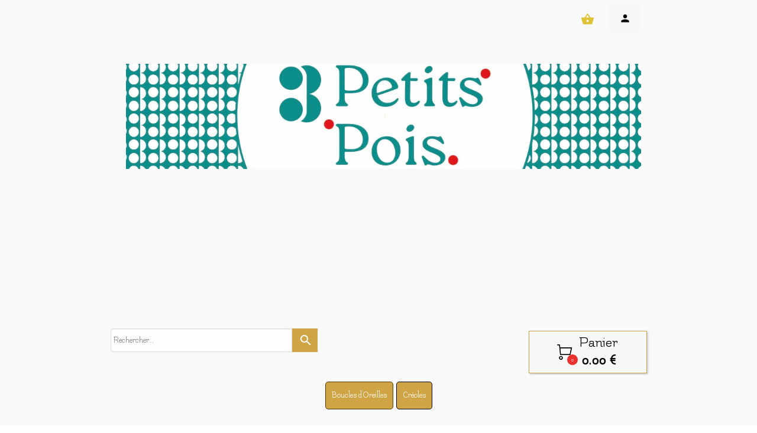

--- FILE ---
content_type: text/html; charset=utf-8
request_url: https://www.3petitspois.fr/Boucles_oreilles.bB/s52262c/Boucles-d-Oreilles
body_size: 115540
content:
<!DOCTYPE html><html lang=fr>
  <head>
    <link rel="preload" href="https://st0.cdnsw.com/assets/precompile/viewer2_all-8580708725f69992cc4503593edd9d94.css" as="style" />
    <link rel="preload" href="https://st0.cdnsw.com/assets/precompile/fr-viewer_all-79773bc3319a5bde6b1e4f5819aa883a.js" as="script" />
      <link rel="dns-prefetch preconnect" href="https://v-images.cdnsw.com" crossorigin="anonymous"/>
    
    <title>Boucles d&#39;Oreilles - 3petitspois</title>
<meta name="theme-color" content="#fff">
<meta name="description" content="Petites boucles vert pailleté feuille d&amp;#39;or,Petites boucles vert impression dorée anneau doré,Petites boucles Vert doré libellule,Petites boucles rose pou...">
<meta name="keywords" content="trousses,sacs,fait-main,accessoires,Provence">

<meta property="og:title" content="Boucles d&#39;Oreilles - 3petitspois">
<meta property="og:type" content="website">
<meta property="og:url" content="https://www.3petitspois.fr/Boucles_oreilles.bB/s52262c/Boucles-d-Oreilles">
<meta property="og:image" content="https://www.3petitspois.fr/site/screenshot/?size_preset=fb&amp;v=1709918753">
<meta property="og:site_name" content="3petitspois">
<meta property="og:description" content="Petites boucles vert pailleté feuille d&amp;#39;or,Petites boucles vert impression dorée anneau doré,Petites boucles Vert doré libellule,Petites boucles rose pou...">
<meta name="referrer" content="unsafe-url">


<link rel="image_src" href="https://www.3petitspois.fr/site/screenshot/?size_preset=fb" />
<link rel="shortcut icon" href="/favicon.ico?ts=0" />
  <script type="application/ld+json">
    {
      "@context": "https://schema.org",
      "@type": "BreadcrumbList",
      "itemListElement": [{"@type":"ListItem","position":1,"name":"Boucles d'Oreilles","item":"https://www.3petitspois.fr/Boucles_oreilles.bB/s52262c/Boucles-d-Oreilles"}]
    }
  </script>

    <meta id="viewport" name="viewport" content="width=device-width, initial-scale=1.0, maximum-scale=1.0, user-scalable=no">
      <link rel="apple-touch-icon" sizes="57x57" href="https://v-images.cdnsw.com/site-favicons/1472347.png?preset=apple_touch_icon_57x57&amp;cache_key=1528878496" />
      <link rel="apple-touch-icon" sizes="72x72" href="https://v-images.cdnsw.com/site-favicons/1472347.png?preset=apple_touch_icon_72x72&amp;cache_key=1528878496" />
      <link rel="apple-touch-icon" sizes="114x114" href="https://v-images.cdnsw.com/site-favicons/1472347.png?preset=apple_touch_icon_114x114&amp;cache_key=1528878496" />
      <link rel="apple-touch-icon" sizes="192x192" href="https://v-images.cdnsw.com/site-favicons/1472347.png?preset=apple_touch_icon_192x192&amp;cache_key=1528878496" />
      <style>.body{font-family:&quot;Inter&quot;,sans-serif}a{outline:none}.body{color:#2D2D2D}.body a{color:#000}.uit_tbl{padding:0;margin:0}.uit_cttxt,.uit_ttltxt,.uit_tbl .c{padding:0;border:none;overflow:hidden}.uit_cttxt,.uit_ttltxt{position:relative}.uit_ttl,.uit_ct{margin:0;position:relative}.uit_cttxt{font-size:12px;font-size-adjust:none;font-style:normal;font-variant:normal;font-weight:normal}#pages div.component{position:absolute;opacity:0;visibility:hidden;animation-fill-mode:forwards;-webkit-animation-fill-mode:forwards;animation-timing-function:ease-in-out;-webkit-animation-timing-function:ease-in-out}div.componentBody{width:100%;height:100%;overflow:hidden;position:absolute;z-index:1000}div.componentBody.UI_Text{overflow:visible}#theme_body{position:relative;z-index:50}#pageContainer{margin-left:auto;margin-right:auto}#pageContainer,#pages{width:800px;height:200px}#pages{position:absolute;z-index:0}*{margin:0px}.font_xxsmall{font-size:10px;line-height:12px}.font_xsmall{font-size:12px;line-height:16px}.font_14px{font-size:14px;line-height:1.2em}.font_small{font-size:16px;line-height:20px}.font_medium{font-size:18px;line-height:24px}.font_20px{font-size:20px;line-height:1.2em}.font_large{font-size:24px;line-height:32px}.font_28px{font-size:28px;line-height:1.2em}.font_xlarge{font-size:32px;line-height:40px}.font_42px{font-size:42px;line-height:1.2em}.font_xxlarge{font-size:48px;line-height:58px}#body{position:relative;overflow:hidden}
</style>
    <meta id=prerendered_critical_css>
    <style>:root{--bleu-100:#E9E9FF;--bleu-500:#696CFF;--bleu-700:#2C30A0;--gris-0:#FFFFFF;--gris-100:#F7F7FA;--gris-200:#DCDCE2;--gris-300:#C0C0C9;--gris-400:#A4A4B0;--gris-500:#888897;--gris-600:#6C6C7F;--gris-700:#505066;--gris-800:#34344D;--gris-900:#1B1C33;--jaune-100:#FFF2E2;--jaune-500:#CC8925;--jaune-700:#9E702A;--orange-100:#FFD3BD;--orange-200:#FFC2A3;--orange-300:#FFB18A;--orange-50:#FFF4EF;--orange-500:#FF8F57;--orange-600:#DD713C;--orange-700:#CC5C24;--rose-100:#FFBDE0;--rose-200:#FFA3D4;--rose-300:#FF8AC8;--rose-50:#FFF0F8;--rose-500:#FF70BC;--rose-600:#F0429F;--rose-700:#DA2F8A;--rouge-100:#FFE7E6;--rouge-500:#FF5757;--rouge-700:#AC3939;--vert-100:#E4F8F0;--vert-500:#1EA97C;--vert-700:#236D55;--violet-100:#E9E4FF;--violet-200:#D7CCFF;--violet-300:#AB96FF;--violet-400:#8C6FFF;--violet-50:#F8F6FF;--violet-500:#7848FF;--violet-600:#6338DC;--violet-700:#5122BE;--violet-800:#3E238B;--violet-900:#311D58;--spacing-4:4px;--spacing-6:6px;--spacing-8:8px;--spacing-10:10px;--spacing-12:12px;--spacing-14:14px;--spacing-16:16px;--spacing-20:20px;--spacing-24:24px;--spacing-30:30px;--spacing-40:40px;--spacing-60:60px;--spacing-80:80px;--spacing-100:100px;--spacing-120:120px;--radius-4:4px;--radius-6:6px;--radius-8:8px;--radius-12:12px;--radius-16:16px;--radius-20:20px;--radius-100:100px;--neutral-5:var(--gris-800);--neutral-4:var(--gris-200);--neutral-3:var(--gris-300);--neutral-2:var(--gris-600);--neutral-1:var(--gris-200);--neutral:var(--gris-100);--secondary-6:var(--orange-50);--secondary-4:var(--orange-10);--secondary:var(--orange-300);--primary-6:var(--violet-100);--primary-5:var(--violet-200);--primary-4:var(--violet-300);--primary-3:var(--violet-300);--primary-2:var(--violet-400);--primary-1:var(--violet-400);--primary:var(--violet-500);--font-primary:&#39;Inter&#39;;--font-secondary:sans-serif;--text-base-size:1em;--text-scale-ratio:1.3;--text-xs:calc(1em / (var(--text-scale-ratio) * var(--text-scale-ratio)));--text-sm:.9em;--text-md:calc(1em * var(--text-scale-ratio));--text-lg:calc(1em * var(--text-scale-ratio) * var(--text-scale-ratio));--text-xl:calc(1em * var(--text-scale-ratio) * var(--text-scale-ratio) * var(--text-scale-ratio));--text-xxl:calc(1em * var(--text-scale-ratio) * var(--text-scale-ratio) * var(--text-scale-ratio) * var(--text-scale-ratio));--text-xxxl:calc(1em * var(--text-scale-ratio) * var(--text-scale-ratio) * var(--text-scale-ratio) * var(--text-scale-ratio) * var(--text-scale-ratio));--heading-line-height:1.2;--body-line-height:1.4;--heading-spacing:0.375em}
</style>
    <style>.-textNeutral{color:var(--neutral)}.-backgroundNeutral{background-color:var(--neutral)}.-textSecondary{color:var(--secondary)}.-backgroundSecondary{background-color:var(--secondary)}.-textPrimary{color:var(--primary)}.-backgroundPrimary{background-color:var(--primary)}.-textWarning{color:var(--warning)}.-backgroundWarning{background-color:var(--warning)}.-textError{color:var(--error)}.-backgroundError{background-color:var(--error)}.-textSucess{color:var(--success)}.-backgroundSucess{background-color:var(--success)}.-c1.-textNeutral{color:var(--neutral-1) !important}.-c1.-backgroundNeutral{background-color:var(--neutral-1) !important}.-c1.-textSecondary{color:var(--secondary-1) !important}.-c1.-backgroundSecondary{background-color:var(--secondary-1) !important}.-c1.-textPrimary{color:var(--primary-1) !important}.-c1.-backgroundPrimary{background-color:var(--primary-1) !important}.-c2.-textNeutral{color:var(--neutral-2) !important}.-c2.-backgroundNeutral{background-color:var(--neutral-2) !important}.-c2.-textSecondary{color:var(--secondary-2) !important}.-c2.-backgroundSecondary{background-color:var(--secondary-2) !important}.-c2.-textPrimary{color:var(--primary-2) !important}.-c2.-backgroundPrimary{background-color:var(--primary-2) !important}.-c3.-textNeutral{color:var(--neutral-3) !important}.-c3.-backgroundNeutral{background-color:var(--neutral-3) !important}.-c3.-textSecondary{color:var(--secondary-3) !important}.-c3.-backgroundSecondary{background-color:var(--secondary-3) !important}.-c3.-textPrimary{color:var(--primary-3) !important}.-c3.-backgroundPrimary{background-color:var(--primary-3) !important}.-c4.-textNeutral{color:var(--neutral-4) !important}.-c4.-backgroundNeutral{background-color:var(--neutral-4) !important}.-c4.-textSecondary{color:var(--secondary-4) !important}.-c4.-backgroundSecondary{background-color:var(--secondary-4) !important}.-c4.-textPrimary{color:var(--primary-4) !important}.-c4.-backgroundPrimary{background-color:var(--primary-4) !important}.-c5.-textNeutral{color:var(--neutral-5) !important}.-c5.-backgroundNeutral{background-color:var(--neutral-5) !important}.-c5.-textSecondary{color:var(--secondary-5) !important}.-c5.-backgroundSecondary{background-color:var(--secondary-5) !important}.-c5.-textPrimary{color:var(--primary-5) !important}.-c5.-backgroundPrimary{background-color:var(--primary-5) !important}.text-body{color:var(--gris-900)}.text-primary{color:var(--violet-500)}.text-primary_medium{color:var(--violet-300)}.text-primary-dark{color:var(--violet-700)}.text-grey{color:var(--gris-600)}.text-disabled{color:var(--gris-300)}.text-disabled_with_bg{color:var(--gris-500)}.text-error{color:var(--rouge-500)}.text-error_dark{color:var(--rouge-700)}.text-error_light{color:var(--rouge-100)}.text-headings{color:var(--violet-900)}.text-info{color:var(--bleu-500)}.text-legends{color:var(--gris-500)}.text-sub_headings{color:var(--violet-800)}.text-success{color:var(--vert-500)}.text-warning{color:var(--jaune-500)}.text-white{color:var(--gris-0)}.background-success{background-color:var(--vert-500)}.background-surface{background-color:var(--gris-100)}.background-primary_ultraLight{background-color:var(--violet-50)}.background-white{background-color:var(--gris-0)}.background-primary{background-color:var(--violet-500)}#loadingNodeBG,#progressLoading{position:fixed;top:0px;height:4px;left:0}#loadingNodeBG{right:0;background-color:rgba(255,255,255,0.5);z-index:100;-webkit-transition:0.4s,ease,0s,-webkit-transform;transition:0.4s,ease,0s,-webkit-transform;transition:transform,0.4s,ease,0s;transition:transform,0.4s,ease,0s,-webkit-transform;-webkit-transform:translateY(0);transform:translateY(0)}#loadingNodeBG.finish{-webkit-transform:translateY(-5px);transform:translateY(-5px);-webkit-transition-delay:1.5s;transition-delay:1.5s}#progressLoading{background-color:var(--primary);z-index:1001;-webkit-animation:progress-animation 7s ease-out forwards;animation:progress-animation 7s ease-out forwards}#progressLoading::after{border-radius:25px;box-shadow:5px 0 5px rgba(0,0,0,0.3);content:&quot;&quot;;height:4px;position:absolute;right:0;width:20px}@-webkit-keyframes progress-animation{0%{width:1%}10%{width:15%}20%{width:18%}30%{width:28%}40%{width:31%}50%{width:35%}65%{width:40%}75%{width:42%}85%{width:45%}92%{width:47%}100%{width:50%}}@keyframes progress-animation{0%{width:1%}10%{width:15%}20%{width:18%}30%{width:28%}40%{width:31%}50%{width:35%}65%{width:40%}75%{width:42%}85%{width:45%}92%{width:47%}100%{width:50%}}#loadingNode{display:none}.detected_device_desktop #loadingNode{display:block;position:fixed;right:10px;-webkit-transition:opacity 0.3s ease 0.1s,-webkit-transform 0.3s ease 0.1s;transition:opacity 0.3s ease 0.1s,-webkit-transform 0.3s ease 0.1s;transition:opacity 0.3s ease 0.1s,transform 0.3s ease 0.1s;transition:opacity 0.3s ease 0.1s,transform 0.3s ease 0.1s,-webkit-transform 0.3s ease 0.1s;-webkit-transform:translateY(0);transform:translateY(0);z-index:75001;top:0;opacity:1}#loadingNode.done_opa{opacity:.3}#loadingNode.done.outer{-webkit-transform:translateY(-25px);transform:translateY(-25px)}#loading_sitew{background-color:#ffffff;font-family:&#39;Inter&#39;, sans-serif;text-align:center;border-radius:0 0 5px 5px;padding:10px 25px;cursor:pointer;position:relative;-webkit-transition:border-radius,0.4s,ease;transition:border-radius,0.4s,ease;color:#2f2d30}#loading_sitew .main{font-size:12px;cursor:default;-webkit-user-select:none;-moz-user-select:none;-ms-user-select:none;user-select:none;line-height:1;margin-bottom:10px}#loadingNode a,#loadingNode a:visited,#loading_sitew a,#loading_sitew a:visited{text-decoration:none;color:inherit}#loadingNode a:hover{text-decoration:none}#loadingNode .slogan{opacity:0;background-color:#fff;color:#2f2d30;font-family:&#39;Inter&#39;, sans-serif;font-size:12px;padding:3px 2px;text-align:center;-webkit-transform:translateY(-100%);transform:translateY(-100%);-webkit-transition:0.3s,ease,-webkit-transform;transition:0.3s,ease,-webkit-transform;transition:transform,0.3s,ease;transition:transform,0.3s,ease,-webkit-transform;position:absolute;top:100%;left:0;right:0;border-radius:0 0 3px 3px}#loadingNode .slogan&gt;p{cursor:default;-webkit-user-select:none;-moz-user-select:none;-ms-user-select:none;user-select:none}#loadingNode .slogan .cta_viewer{display:inline-block;font-size:14px;margin:5px;padding:5px 14px;text-decoration:none;border-radius:35px;line-height:16px;cursor:pointer}#loadingNode:hover{opacity:1}#loadingNode:hover #loading_sitew{border-radius:0}#loadingNode:hover .slogan{opacity:1;-webkit-transform:translateY(0);transform:translateY(0)}#logo{display:-webkit-box;display:flex;-webkit-box-orient:horizontal;-webkit-box-direction:normal;flex-direction:row;-webkit-box-pack:start;justify-content:start;flex-direction:row;flex-wrap:nowrap}#logo.logo_small{-webkit-box-pack:center;justify-content:center}
</style>
    <meta id=site_engine_css />
    <meta id=ui_css />
    <meta id=theme_css />
    <meta id=block_font_css />
    <meta id=block_custom_styles_css />
    <meta id=presets_custom_styles_css />
    <meta id=site_css />
    <meta id=block_positions_css />
    <meta id=device_screen_css />
    <meta id=mobile_auto_css />
    <meta id=mobile_tree_css />
    <meta id=section_css />
    <!-- Generated on 2026-01-14 09:53:58 +0100 in full_cache_key="1id32/bB/frs52262c" fast_cache_key="bB_1472347__s52262c" bl_key=1472347.bB.s52262c from 20.server unicorn  page_id=124455100/cpt_id=s52262c lang=fr_FR -->
    <link rel="canonical" href="https://www.3petitspois.fr/Boucles_oreilles.bB/s52262c/Boucles-d-Oreilles" />
    <meta name="csrf-param" content="authenticity_token" />
<meta name="csrf-token" content="uZfsV7oSZvWGHNxRmebqITCMHPRG7jCCrOB4vPUI2E8HmGqHHsUaFn1mDTfu24nX9oLHGKvGQtzUsTmPEBy+Cw==" />
  </head>
  <body>
    <div id="loadingNodeBG" class='pro'>
      <div id="progressLoading"></div>
    </div>
    <!-- bid= bv=-1 -->
    <div id="loadingNode" class='pro outer'>
</div>

    <script>
      function loadCSS(e,t,n,o,s){
var c=window.document.createElement("link"),l=t||window.document.getElementsByTagName("script")[0],a=window.document.styleSheets
;c.rel="stylesheet";c.href=e;c.media=s?"only x":n||"all"
;o&&(c.onload=o);l.parentNode.insertBefore(c,l);if(s){
c.onloadcssdefined=function(t){
for(var n,o=0;o<a.length;o++)a[o].href&&a[o].href.indexOf(e)>-1&&(n=!0)
;n?window.requestAnimationFrame(t):setTimeout(function(){
c.onloadcssdefined(t)})};c.onloadcssdefined(function(){
c.media=n||"all"})}return c}function loadStyle(e,t){
var n=document.createElement('style');n.type='text/css'
;n.styleSheet?n.styleSheet.cssText=e:n.appendChild(document.createTextNode(e))
;var o=t||window.document.getElementsByTagName("script")[0]
;o.parentNode.insertBefore(n,o);return n}
function stylesheet_path(e){return{
menu_all:"/assets/precompile/cpts/menu/all-c48b6cb3d78c47ca12d89c45d4dd58c1.css",
faq_all:"/stylesheets/precompile/cpts/faq/all.css",
social_block:"/assets/precompile/cpts/common/social_block-79f5061b79dc8dfff28727961745ceab.css"
}[e]}loadCSSAsync=function(e,t,n,o){loadCSS(e,t,n,o,!0)};
      loadCSSAsync("https://st0.cdnsw.com/assets/precompile/viewer2_all-8580708725f69992cc4503593edd9d94.css",document.getElementById("site_engine_css"),"all",function(){
        //supprime le css critical
        var criticalCssMeta = document.getElementById("prerendered_critical_css");
        if (criticalCssMeta && criticalCssMeta.previousElementSibling && criticalCssMeta.previousElementSibling.tagName === "STYLE") {
          criticalCssMeta.previousElementSibling.remove();
        }
      }) 
      MobileBarExtraButtons=["link_page","link_tel","link_email","link_geo"]
;var deviceDetector={map:{mobile:{mobile:{max_width:502,
orientation:"portrait-primary"},mobile_auto:{max_width:502,
orientation:"portrait-primary"},mobile_tree:{max_width:502,
orientation:"portrait-primary"}},mobile_landscape:{mobile:{
max_width:736,orientation:"landscape-primary"},
mobile_landscape:{max_width:980,orientation:"landscape-primary"
},mobile_auto:{max_width:980,orientation:"landscape-primary"},
mobile_tree:{max_width:980,orientation:"landscape-primary"},
tablet:{max_width:910,orientation:"landscape-primary"}},tablet:{
tablet:{max_width:910,orientation:"portrait-primary"},mobile:{
max_width:768,orientation:"portrait-primary"},mobile_landscape:{
max_width:800,orientation:"portrait-primary"}}},
devices:["mobile","mobile_landscape","tablet"],
detect:function(){function e(){try{
return window.self!==window.top}catch(t){return!0}}
var i="desktop";this.w=window.outerWidth||screen.availWidth
;this.h=window.outerHeight||screen.availHeight;if(e()){
var t=window,a='inner';if(!('innerWidth'in window)){a='client'
;t=document.documentElement||document.body}this.w=t[a+'Width']
;this.h=t[a+'Height']}
if(0==window.outerWidth&&0==window.outerHeight&&90===Math.abs(window.orientation)){
var o=this.w;this.w=this.h;this.h=o}
this.orientation=this.w>this.h&&this.w>=460?"landscape-primary":"portrait-primary"
;this.real_device=null
;for(var i=null,r=0;r<this.devices.length;r++){
var n=this.devices[r],d=this.map[n][n]
;d&&this.w<=d.max_width&&this.orientation==d.orientation&&(this.real_device=this.real_device||n)
;var s=this.device_modes[n],c=this.map[n][s]
;c&&this.w<=c.max_width&&this.orientation==c.orientation&&(i=i||s)
}this.real_device=this.real_device||"desktop"
;i=this.force_device_mode||i||"desktop"
;navigator.userAgent.match(/IEMobile\/10\.0/)&&"mobile_auto"==i&&(i="desktop")
;document.body.className=document.body.className.replace(/ *detected_device_.+?( |$) */g," ")+" detected_device_"+("mobile_tree"==i?"mobile":i)
;return i||"desktop"},bestSourceDevice:function(e){
var i=["mobile","mobile_landscape","tablet","desktop","mobile_tree"]
;cd=Math.max(i.indexOf(e)-1,0);i[cd]==e&&(cd+=1)
;for(;"desktop"!=i[cd]&&this.device_modes[i[cd]]!=i[cd];){cd+=1
;i[cd]==e&&(cd+=1)}return i[cd]},loadDeviceScreenCss:function(){
this.device_screen_css||(this.device_screen_css=loadStyle("  #pageContainer, #pages,   /*system*/#theme_body,#site_content,#theme_page,#theme_header,#theme_footer,#page,#theme_content,#theme_menu /*theme size overiding*/{width:100%;/*beautifullmam has specific css with margin */margin-right:0;margin-left:0;}#body.body{overflow:hidden}",document.getElementById("device_screen_css")))
},removeDeviceScreenCss:function(){
this.device_screen_css&&$(this.device_screen_css).remove()
;this.device_screen_css=null}};
      deviceDetector.device_modes={"desktop":"desktop","mobile":"mobile_tree","mobile_landscape":"mobile_tree","tablet":"desktop"}
      var current_device=deviceDetector.detect()
      var mobile_auto_css="#pages{left:0}#pages div.component.visible{position:static}#pages div.component.visible .componentBody{position:relative}#pages div.component{max-width:100%;height:auto}.uim_sh li a,.uim_sv li a{color:inherit}\n"
      var mobile_tree_css="#mobile_wrapper{position:relative;transform:translateX(-50%);-webkit-transform:translateX(-50%);-moz-transform:translateX(-50%);-o-transform:translateX(-50%);-ms-transform:translateX(-50%)}#footer_zone .component:not(.force_height) .componentBody,#mobile_wrapper .component:not(.force_height) .componentBody{position:static;height:auto;width:auto;text-align:center}.hide_mobile{display:none !important}\n"
      console.log("Starting up on ",current_device)
      if (current_device=="mobile_auto"){
        loadStyle(mobile_auto_css,document.getElementById("mobile_auto_css"))
      }else if (current_device=="mobile_tree"){
        loadStyle(mobile_tree_css,document.getElementById("mobile_tree_css"))
      }else if (current_device!="desktop"){
        deviceDetector.loadDeviceScreenCss()
        var hideContentNode=loadStyle("#pages{opacity:0}",document.getElementById("theme_css"))
      }
      loadStyle("#u2_foreground{opacity:0}\n#u2_foreground,#theme_content{background-color:rgba(249,249,249,.9);border-width:0;width:1000px}\n.body,#TB_window,.lg{font-family:'Source Sans Pro',sans-serif}\n.body,.uit_cttxt,.uit_ttltxt,#TB_window{font-size:14px}\n.body .font_title_1{font-size:34px}\n.body .font_title_2{font-size:28px}\n.body .font_title_3{font-size:20px}\n.body .font_title_4{font-size:16px}\n.body .site_categ{display:inline-block;margin:5px;background-color:#cea444;border:1px solid #cea444;color:#fff;border-radius:0;text-decoration:none;padding:5px 10px;cursor:pointer;transition:color .2s,background-color .2s}\n.body .site_categ:hover{color:#cea444;background-color:transparent}\n.body .site_categ.selected{border-color:#4e3804}\n.uifaq_categ_list,.uib_list_categories ul,.uis_cat ul{margin:0;padding:10px 0;text-align:center;line-height:25px}\n.uifaq_categ_list:empty,.uib_list_categories ul:empty,.uis_cat ul:empty{display:none}\n.uifaq_categ_list li:last-child,.uib_list_categories ul li:last-child,.uis_cat ul li:last-child{margin-right:0}\n.uifaq_categ_list li:last-child,.uib_list_categories ul li:last-child,.uis_cat ul li:last-child{margin-left:0}\n.body .site_button,#TB_window .site_button,.gtbutton_preset_1\u003e.button_block,.gtbutton_preset_1\u003e.UI_Member\u003e.button_block,.gtbutton_preset_2\u003e.button_block,.gtbutton_preset_2\u003e.UI_Member\u003e.button_block,.gtbutton_preset_undefined\u003e.button_block,.gtbutton_preset_undefined\u003e.UI_Member\u003e.button_block,.gtsearchbox_preset_undefined .site_button,.gtsearchbox_preset_1 .site_button{background-color:#cea444;border:1px solid #cea444;color:#fff;border-radius:0;text-decoration:none;padding:5px 10px;transition:color .2s,background-color .2s;-webkit-transition:color .2s,background-color .2s;cursor:pointer}\n.gtbutton_preset_undefined .button_block\u003e.button_content,.gtbutton_preset_1 .button_block\u003e.button_content,.gtbutton_preset_2 .button_block\u003e.button_content{color:#fff}\n.body .site_button:hover,#TB_window .site_button:hover,.gtbutton_preset_undefined\u003e.button_block:hover,.gtbutton_preset_1\u003e.button_block:hover,.gtbutton_preset_1\u003e.UI_Member\u003e.button_block:hover,.gtbutton_preset_2\u003e.button_block:hover,.gtbutton_preset_2\u003e.UI_Member\u003e.button_block:hover,.gtsearchbox_preset_undefined .site_button:hover,.gtsearchbox_preset_undefined\u003e.UI_Member\u003e.button_block:hover,.gtsearchbox_preset_1 .site_button:hover{color:#cea444;background-color:transparent}\n.gtbutton_preset_undefined\u003e.button_block:hover\u003e.button_content,.gtbutton_preset_1\u003e.button_block:hover\u003e.button_content,.gtbutton_preset_2\u003e.button_block:hover\u003e.button_content,.gtbutton_preset_undefined\u003e.UI_Member\u003e.button_block:hover .button_content,.gtbutton_preset_1\u003e.UI_Member\u003e.button_block:hover .button_content,.gtbutton_preset_2\u003e.UI_Member\u003e.button_block:hover .button_content{color:#cea444}\n.body .site_textbox,.component textarea,#TB_window .site_textbox,#TB_window textarea,.gttextbox_preset_1 .site_textbox,.gttextbox_preset_2 .site_textbox,.gtsearchbox_preset_undefined .site_textbox,.gtsearchbox_preset_1 .site_textbox{background-color:#fff;background-image:none;border:1px solid #ddd;border-radius:4px;box-shadow:0 1px 1px rgba(0,0,0,.075) inset;color:#565656;font-size:14px;padding:4px;transition:border-color .15s ease-in-out 0s,box-shadow .15s ease-in-out 0s,background-color .15s ease-in-out}\n.body .site_textbox:focus,.component textarea:focus,#TB_window .site_textbox:focus,#TB_window textarea:focus,.gttextbox_preset_1 .site_textbox:focus,.gttextbox_preset_2 .site_textbox:focus,.gttextbox_preset.focused .site_textbox,.gtsearchbox_preset_undefined .site_textbox:focus,.gtsearchbox_preset_1 .site_textbox:focus{border-color:#e9c93a;outline:0;background-color:#fff;box-shadow:inset 0 1px 1px rgba(0,0,0,.075),0 0 4px rgba(233,201,58,.6)}\n.body .site_search .site_button:hover,.gtsearchbox_preset_undefined .site_button:hover,.gtsearchbox_preset_1 .site_button:hover{background-color:#cea444;color:#fff}\n.body,.uit_cttxt,.uit_ttltxt{color:#656565}\n:not(html).body{background-color:#f9f9f9}\n#theme_background{bottom:0;left:0;position:absolute;right:0;top:0;overflow:hidden}\n#theme_content{bottom:0;left:50%;max-width:100%;position:absolute;top:0;border-style:solid;-webkit-transform:translateX(-50%);transform:translateX(-50%)}\n#theme_body{width:100%}\n.body a,.clickable_link,.uit_cttxt a,.uit_cttxt_n a,.uit_cttxt_n a:visited,.uit_cttxt_n a:hover,#TB_window:not(.editor_interface) a{color:#cea444}\n.uit_cttxt_m,.uim_mv ul li a,.uim_mh a,.uim_dv li .uim_m a,.uim_dh li .uim_m a,.uisl_l h3,.uisl_h h3,.uisl_h .uis_list_price,.uisl_l .uis_list_price,._ui18_member_username,.uif_body,div.UI_Forum .uif_post_page .uif_posts:not(.gtbackdrop_preset) .uif_subject,div.UI_Forum .tpl_table thead,.uib_view_content_first,.uib_view_content_last,.uibs_b .uib_content_first{font-size:16px}\ndiv.UI_Comment span.date,div.UI_Comment .info,div.UI_Comment div.help_cmt,.uib_view_date,.uis_bill tbody td span.uis_opts,div.UI_Forum .uif_topic_creation,div.UI_Forum tbody .uif_last_reply,div.UI_Forum span.uif_date{font-size:14px}\n.uit_cttxt_t,.uit_ttltxt_m,.uit_cttxt_m,div.UI_Contact .uicf_f,.UI_Contact .uicf_or,div.UI_Comment div.stat,div.UI_Comment div.comment_holder,div.UI_Comment .form,div.UI_Download .uidl_desc,.uib_view_title,.uib_edit_title,.uib_view_content_first,.uib_view_content_last,.uisl_s h3,.uisl_l h3,.uisl_h h3,.uisl_h .uis_list_price,.uisl_l .uis_list_price,.uis_bill thead td,.uis_bill tfoot td,.uis_bill h1,.uis_bill_mn h2,.uif_body,div.UI_Forum .uif_post_page .uif_posts:not(.gtbackdrop_preset) .uif_subject,.uibs_b .uib_content_first{font-weight:300}\n.uit_cttxt_t b,.uit_ttltxt_m b,.uit_cttxt_m b,.uib_view_title b,.uib_view_content_first b,.uib_view_content_last b,.uif_body b,.uibs_b .uib_content_first b,.uit_cttxt_t strong,.uit_ttltxt_m strong,.uit_cttxt_m strong,.uib_view_title strong,.uib_view_content_first strong,.uib_view_content_last strong,.uif_body strong,.uibs_b .uib_content_first strong{font-weight:700}\n.uit_ttltxt{min-height:23px}\n.uit_cttxt_m a:hover{text-decoration:none}\n.uit_cttxt{text-align:justify}\n.uit_cttxt_s a:hover{text-decoration:none}\n.uim_mv ul{margin:0;padding:0;list-style:none}\n.uim_mv ul li{padding:5px 0}\n.uim_mv ul li a{border-left:4px solid transparent;color:#565656;padding-left:10px;text-decoration:none;margin-bottom:8px}\n.uim_mv ul ul li{padding-left:15px;padding-bottom:0}\n.uim_mv ul ul ul{padding-left:10px}\n.uim_mv ul li\u003eul li a:hover{color:#222}\n.uim_mv ul li.selected\u003e.uim_m a,.uim_mv ul li.selected\u003e.uim_m a:hover{border-left-color:#cea444;color:#cea444}\n.uim_mv a:hover{text-decoration:none}\n.uim_mh{height:20px;padding:0}\n.uim_mh ul{padding:0;width:100%}\n.uim_mh a{color:#565656;margin:0 17px;text-decoration:none;text-transform:uppercase;border-bottom:1px solid transparent;transition:color .2s ease,border-bottom-color .2s ease;-webkit-transition:color .2s ease,border-bottom-color .2s ease}\n.uim_mh a:hover{color:#cea444}\n.uim_mh .uim_m1{height:100%;padding-top:5px}\n.uim_mh .uim_m2{height:100%;margin-left:3px}\n.uim_mh ul li.selected\u003e.uim_m a,.uim_mh ul li.selected\u003e .uim_m a:hover{border-bottom-color:#cea444;color:#cea444}\n.uim_mh li.selected\u003e ul li .uim_m a,.uim_mh li.selected\u003eul li .uim_m a:hover{background:0 0}\n.uim_sh ul li a,.uim_sv ul li a{color:#555}\n.uim_sv ul li.selected\u003e.uim_m a,.uim_sh ul li.selected\u003e.uim_m a{color:#cea444}\n.UI_Menu.uim_sv ul ul li{padding-left:10px}\n.uim_dv li .uim_m a,.uim_dh li .uim_m a{border-bottom:1px solid transparent;color:#565656;margin:0 17px;text-decoration:none;text-transform:uppercase;transition:color .2s ease 0s,border-bottom-color .2s ease 0s}\n.uim_dv li .uim_m a:hover,.uim_dh li .uim_m a:hover{color:#cea444}\n.uim_dh ul li.selected\u003e .uim_m a,.uim_dv ul li.selected\u003e.uim_m a{border-bottom-color:#cea444}\n.UI_Menu.uim_cv .uim_mc\u003eul li\u003eul li.selected\u003espan\u003ea,.UI_Menu.uim_ch .uim_mc\u003eul li\u003eul li.selected\u003espan\u003ea{color:#cea444}\n.jcarousel-skin-tango.jcarousel-container{background-color:#eaeaea;border-color:transparent transparent #cea444;border-radius:0;border-style:none none solid;border-width:medium medium 4px}\n.jcarousel-skin-tango .jcarousel-next-horizontal{background-image:url(/files/themes/cristal/generated/133_012_f2bf51_cea345/images/next-horizontal.png)}\n.jcarousel-skin-tango .jcarousel-prev-horizontal{background-image:url(/files/themes/cristal/generated/133_012_f2bf51_cea345/images/prev-horizontal.png)}\n.jcarousel-skin-tango .jcarousel-prev-vertical{background-image:url(/files/themes/cristal/generated/133_012_f2bf51_cea345/images/prev-vertical.png)}\n.jcarousel-skin-tango .jcarousel-next-vertical{background-image:url(/files/themes/cristal/generated/133_012_f2bf51_cea345/images/next-vertical.png)}\n.hover_c .img_click::after{background-color:#cea444}\ndiv.UI_Contact .uicf_f{color:#565656}\ndiv.UI_Comment div.stat{color:#c4c4c4}\ndiv.UI_Comment .info,div.UI_Comment div.help_cmt,div.UI_Comment .info{font-style:normal}\ndiv.UI_Comment div.comment_holder{color:#444}\ndiv.UI_Comment div.comment_holder .name{color:#cea444}\ndiv.UI_Comment div.admin{background:#f0f0f0;border-left:4px solid #cea444}\ndiv.UI_Comment div.admin div.comment a{color:#656565}\ndiv.UI_Comment .form{color:#565656}\n.uibs_b .uib_article{background-color:#eaeaea;border-color:transparent transparent transparent #cea444;border-style:none none none solid;border-width:medium medium medium 4px}\n.uibs_b .uib_title{color:#cea444}\n.uib_view_title,.uib_edit_title{color:#cea444}\n.uib_view_facebook_comments{background-color:#eaeaea}\n.uib_edit input.uib_edit_title{color:#cea444}\n.uis_ss{color:#cea444}\n.uis_search_header,.uis_search\u003ediv\u003ediv.uis_close_search{background-color:#eaeaea}\n.uis_search .uis_btn,.uis_search_suggest h3,.uifaq_search .uifaq_btn{background-color:#cea444;color:#fff}\n.uis_search.uis_search_result{border-left-color:#ede4f6;border-top-color:#ede4f6}\n.uis_search_suggest{border-color:#cea444}\n.uis_search_suggest .highlight{color:#d2aa43}\n.uis_suggest_category\u003ediv,.uis_suggest_word\u003ediv,.uis_suggest_product\u003ediv{color:#444}\n.uis_suggest_category\u003ediv:hover,.uis_suggest_word\u003ediv:hover,.uis_suggest_product\u003ediv:hover{background-color:#ede4f6;color:#444}\n.uis_search_suggest h3,.uis_search .uis_btn .fonticon{color:#fff}\n.close_tooltip{background-color:#cea444}\n.close_tooltip:after{border-right-color:#cea444}\n.uisl_s .uis_list\u003eul li{background-color:#eaeaea;color:#565656}\n.uisl_l .uis_list\u003eul li{background-color:#eaeaea}\n.uisl_h .uis_list\u003eul li.uis_lio{background-color:#ede4f6}\n.uisl_h .uis_list\u003eul li:nth-child(odd){background:#eaeaea}\n.uisl_h .uis_list\u003eul li:nth-child(even){background:#f8f8f8}\n.uis_bill table{background-color:#eee}\n.uis_bill thead,.uis_bill tfoot{background-color:#fff;color:#565656}\n.uis_bill tbody td{background-color:#fff;color:#444}\n.uis_bill tfoot td.uis_extra,.uis_summary_prod,.uis_summary_options,.uis_order_sum{background-color:#fafafa}\n.uis_bill_mn{background-color:#eaeaea}\n.uis_bill_mn h2{border-color:#cea444;color:#cea444}\n.uisl_m .uis_list\u003eul li h3\u003espan{color:#333;font-weight:700}\n.uisl_m .uis_list\u003eul li .ov_prod\u003ediv:hover\u003ediv{color:#cea444}\n.uisl_h .uis_list\u003eul li .ov_prod\u003ediv{color:inherit;background-color:#fff}\n.uisl_h .uis_list\u003eul li .ov_prod\u003ediv:hover{color:#000}\n.uis_cb_form{background:#fff}\n#form_cb_wrapper{border:1px solid #d0d0d0}\n.uis_pf_err{border:2px solid #005dbb;background-color:#c7b1fd}\n.uis_exbtn .uis_btn:hover{background-color:#fff}\n.uisa_a\u003espan{color:#333}\n.uis_list_strike,.uis_strike_price{color:rgba(0,0,0,.8)}\n.component.selected .block_section{background:#fff;color:#333}\n.uisl_m .uis_pages li{background-color:rgba(0,0,0,0);border:2px solid rgba(0,0,0,0);border-radius:3px;color:#656565}\n.uisl_m .uis_pages li.selected,.uisl_m .ui_list_pages ul li.selected{border-color:#cea444}\n.uisl_m .uis_bill table,.uis_sum_grid{background-color:#fafafa}\n.uisl_m .main_cart\u003e tfoot{border-top:1px solid #ccc}\n.uisl_m .main_cart\u003e thead,tfoot{border-bottom:1px solid #ccc}\n.uisl_m .main_cart tbody tr:hover td{background-color:#fafafa}\n.uisl_m .uis_list_strike,.uisl_m .uis_strike_price{color:rgba(0,0,0,.5)}\n.uis_shipping_pickups{background:#fff}\n.uis_bill_breadcrumb\u003ediv.uis_step_selected::after{background:#cea444}\n.uis_pages:not(.gtbuttonsgroup_preset) li.selected{background-color:#eee}\n.gtbackdrop_preset .uis_prod,.uis_bill .gtbackdrop_preset table,.uis_bill .gtbackdrop_preset tbody td,.uisl_m .uis_bill .gtbackdrop_preset thead,.uis_bill .gtbackdrop_preset tfoot,.gtbackdrop_preset .uis_sum_grid,.uisl_m .uis_bill .gtbackdrop_preset tfoot td.uis_extra,.uisl_m .gtbackdrop_preset .main_cart tbody tr:hover td,.UI_Store .gtbackdrop_preset .uis_shipping_pickups,.gtbackdrop_preset .uis_bill_mn{background:0 0}\n.uis_bill .gtbackdrop_preset thead,.uis_bill .gtbackdrop_preset tfoot,.uis_bill .gtbackdrop_preset tbody td,.gtbackdrop_preset .uisl_m .uis_list\u003eul li h3\u003espan{color:inherit}\n._ui18_signup_tb,.ui18_style_none ._ui18_member_unlogged,.ui18_style_none ._ui18_member_logged{background-color:#eaeaea;border-color:transparent}\n._ui18_member_signup h2{color:#cea444}\ndiv.UI_Forum span._ui18_do_member_signup,div.UI_Forum span._ui18_do_member_signin{border-bottom:medium none}\n._ui18_member_signup h2{color:#cea444}\n#list_styles.ui_member_styles{background-color:#f9f9f9}\n.default_preset_1 .modal{background-color:rgba(255,255,255,.7)}\n.first_signin_content{background-color:#fff;border:1px solid #c5c5c5}\n.gtbutton_preset ._ui18_div_do_member_signin a,.gtbutton_preset ._ui18_div_do_member_space a{color:inherit}\ndiv.UI_Forum div.uif_post_stats,.manage_post li,.uif_body_edit li,.uif_add_post{background-color:#cea444;border-color:transparent;border-radius:0;color:#fff}\n.uif_body_edit li a{color:#fff}\ndiv.UI_Forum div.uif_margin_left{background-color:#eaeaea;border-right-color:#dedede}\ndiv.UI_Forum div.header_post{background-color:#cea444;color:#fff}\ndiv.UI_Forum fieldset{border-color:transparent;background-color:#fff}\ndiv.UI_Forum .uif_hide_post{background-color:rgba(0,0,0,.1);border-color:#fff}\ndiv.UI_Forum .uif_subject{cursor:pointer}\ndiv.UI_Forum .uif_subject:not(.gt_backdrop_title){color:#444}\ndiv.UI_Forum .tpl_table thead{color:#fff;background:#cea444}\ndiv.UI_Forum .tpl_table tbody{background-color:#fff}\ndiv.UI_Forum .tpl_table td{border-color:transparent}\n.UI_Form h3{color:#cea444}\n.UI_Form .upload_link{color:#cea444}\n.upload_link:hover,.upload_link.open{background-color:#cea444;color:#fff}\n.show_file{background-color:#fff;border:1px dashed #cea444;border-radius:50px;color:#cea444}\n.UI_Calendar .fc-view-container:not(.gt_backdrop_content){background-color:#fff}\n.UI_Calendar .fc-view-container\u003ediv{border-color:#cecece}\n.uifaq_title{color:#cea444}\n.default_preset_1 .uifaq_question_wrapper{margin-bottom:15px;border-bottom:1px solid #ccc}\n.default_preset_1 .uifaq_question{font-size:16px;padding:10px 5px}\n.default_preset_1 .uifaq_answer{padding:10px;text-align:justify}\n.default_preset_2 .uifaq_question_wrapper{margin-bottom:15px;background-color:#fff}\n.default_preset_2 .uifaq_question{font-size:16px;padding:10px 5px}\n.default_preset_2 .uifaq_answer{padding:5px}\n.default_preset_2 .uifaq_question_wrapper:hover .uifaq_question,.default_preset_2 .uifaq_question_wrapper.uifaq_open .uifaq_question{color:#cea444}\n.default_preset_2 .uifaq_question_wrapper.uifaq_open .uifaq_question{font-size:18px}\n.uifaq_categ_list li.selected,.uib_list_categories li.selected{border:2px solid #8a6208;cursor:default}\n.uifaq_categ_list li.selected:hover,.uib_list_categories li.selected:hover{background-color:#cea444;color:#fff}\n#list_styles.ui_faq_styles,#list_styles.ui_blog_styles{background-color:#f9f9f9}\n#site_content_background,.componentBody.UI_Text,.componentBody.UI_Menu,.componentBody.UI_Download:not(.gtbackdrop_preset),.componentBody.UI_Comment:not(.gtbackdrop_preset),.componentBody.UI_Contact{background-color:transparent}\n.tpl_light_color{color:#cea444}\n.edit_ui_wrapper{background-color:rgba(255,255,255,.6)}\n.edit_ui_wrapper.anim_ended:hover{background-color:rgba(255,255,255,.8)}\n#body .component .editor_add_item{background-color:rgba(255,255,255,.5)}",document.getElementById("theme_css"))

       
        loadStyle(".uit_cttxt_t, .uit_ttltxt_m, .uit_cttxt_m, div.UI_Contact .uicf_f, .UI_Contact .uicf_or, div.UI_Comment div.stat, div.UI_Comment div.comment_holder, div.UI_Comment .form, div.UI_Download .uidl_desc, .uib_view_title, .uib_edit_title, .uib_view_content_first, .uib_view_content_last, .uisl_s h3, .uisl_l h3, .uisl_h h3, .uisl_h .uis_list_price, .uisl_l .uis_list_price, .uis_bill thead td, .uis_bill tfoot td, .uis_bill h1, .uis_bill_mn h2, .uif_body, div.UI_Forum .uif_subject, .uibs_b .uib_content_first {font-weight:normal;}\n\n",document.getElementById("site_css"))
      loadStyle(".component_1461827364 .uim_p_203 ul{\nlist-style:outside none none;\npadding:0\n}\n.component_1461827364 .uim_p_203 ul li.uim_dhv_li_first{\nfont-size:28px;\nline-height:1.27em\n}\n.component_1461827364 .uim_p_203 ul li.uim_dhv_li_first\u003espan\u003ea{\ncolor: rgb(14, 12, 23);\nbackground-color:rgba(255,255,255,0);\npadding:0.3em 0.6em;\n-webkit-transition:color 0.25s linear,background-color 0.25s linear;\ntransition:color 0.25s linear,background-color 0.25s linear\n}\n.component_1461827364 .uim_p_203 ul li.uim_dhv_li_first\u003espan\u003ea::after,.component_1461827364 .uim_p_203 ul li.uim_dhv_li_first\u003espan\u003ea::before{\nborder-width:3px;\nborder-style:solid;\nborder-color:rgba(0,0,0,0);\ncontent:\"\";\nheight:calc(3px * 4);\nopacity:0;\nposition:absolute;\n-webkit-transition-delay:0s,0s;\ntransition-delay:0s,0s;\n-webkit-transition:opacity 0.3s,-webkit-transform 0.3s;\ntransition:opacity 0.3s,-webkit-transform 0.3s;\ntransition:transform 0.3s,opacity 0.3s;\ntransition:transform 0.3s,opacity 0.3s,-webkit-transform 0.3s;\n-webkit-transition-timing-function:cubic-bezier(0.17, 0.67, 0.05, 1.29);\ntransition-timing-function:cubic-bezier(0.17, 0.67, 0.05, 1.29);\nwidth:calc(3px * 4)\n}\n.component_1461827364 .uim_p_203 ul li.uim_dhv_li_first\u003espan\u003ea::after{\nborder-width:0 3px 3px 0;\nbottom:0;\nright:0;\n-webkit-transform:translate3d(-10px, -10px, 0px);\ntransform:translate3d(-10px, -10px, 0px)\n}\n.component_1461827364 .uim_p_203 ul li.uim_dhv_li_first\u003espan\u003ea::before{\nborder-width:3px 0 0 3px;\nleft:0;\ntop:0;\n-webkit-transform:translate3d(10px, 10px, 0px);\ntransform:translate3d(10px, 10px, 0px)\n}\n.component_1461827364 .uim_p_203 ul li.uim_dhv_li_first\u003espan\u003ea:hover,.component_1461827364 .uim_p_203 ul li.uim_dhv_li_first\u003espan\u003ea:active,.component_1461827364 .uim_p_203 ul li.uim_dhv_li_first\u003espan\u003ea:focus{\ntext-decoration:none\n}\n.component_1461827364 .uim_p_203 ul li.uim_dhv_li_first .uim_m{\nmargin:5px 1em\n}\n.component_1461827364 .uim_p_203 ul li.uim_dhv_li_first.selected\u003espan\u003ea::before,.component_1461827364 .uim_p_203 ul li.uim_dhv_li_first.selected\u003espan\u003ea::after{\nopacity:1;\n-webkit-transform:translate3d(0px, 0px, 0px);\ntransform:translate3d(0px, 0px, 0px)\n}\n.component_1461827364 .uim_p_203 ul li.uim_dhv_li_first.selected\u003espan\u003ea::before{\nborder-color:hsla(0, 0%, 97%, 1.00) transparent transparent hsla(0, 0%, 97%, 1.00)\n}\n.component_1461827364 .uim_p_203 ul li.uim_dhv_li_first.selected\u003espan\u003ea::after{\nborder-color:transparent hsla(0, 0%, 97%, 1.00) hsla(0, 0%, 97%, 1.00) transparent\n}\n.component_1461827364 .uim_p_203 ul li.uim_dhv_li_first.selected\u003e.uim_m\u003ea,.component_1461827364 .uim_p_203 ul li.uim_dhv_li_first.selected\u003e.uim_m\u003ea:hover{\nborder:none;\nbackground-color:rgba(255,255,255,0);\ncolor:hsla(180, 80%, 31%, 1.00)\n}\n.component_1461827364 .uim_p_203 ul li.uim_dhv_li_first:hover\u003e.uim_m\u003ea,.component_1461827364 .uim_p_203 ul li.uim_dhv_li_first:hover\u003e.uim_m\u003ea:hover{\nbackground-color:rgba(0,0,0,0);\ncolor:hsla(180, 80%, 31%, 1.00)\n}\n.component_1461827364 .uim_p_203\u003eli:last-child\u003espan\u003ea::after{\ndisplay:block\n}\n.component_1461827364 .uim_p_203.uim_cv ul li a{\ntext-align:center\n}\n.component_1461827364 .uim_p_203.uim_ch ul{\ntext-align:center\n}\n\n",document.getElementById("block_custom_styles_css"))
      loadStyle(".body .text_menufont,.body .component,.body input[type=text],.body input[type=submit],.body input[type=email],.body input[type=password],.body input[type=number],.body input[type=url],.body input[type=tel],.body button,.body .site_button,.body select,.body textarea,.body .uica_te,.body .uica_ptxt,.body .uit_cttxt,.body .uit_cttxt_t,.body .uit_ttltxt_m,.body .uit_cttxt_m,.body div.UI_Contact .uicf_f,.body .UI_Contact .uicf_or,.body div.UI_Comment div.comment_holder,.body div.UI_Comment .form,.body div.UI_Download .uidl_desc,.body .uib_view_title,.body .uib_view_content_first,.body .uib_view_content_last,.body .uisl_h .uis_list_price,.body .uisl_l .uis_list_price,.body .uis_bill thead td,.body .uis_bill tfoot td,.body .uif_body,.body .uibs_b .uib_content_first,.body .gallery-content-text,#mobile_bar .text_menufont,#mobile_bar .component,#mobile_bar input[type=text],#mobile_bar input[type=submit],#mobile_bar input[type=email],#mobile_bar input[type=password],#mobile_bar input[type=number],#mobile_bar input[type=url],#mobile_bar input[type=tel],#mobile_bar button,#mobile_bar .site_button,#mobile_bar select,#mobile_bar textarea,#mobile_bar .uica_te,#mobile_bar .uica_ptxt,#mobile_bar .uit_cttxt,#mobile_bar .uit_cttxt_t,#mobile_bar .uit_ttltxt_m,#mobile_bar .uit_cttxt_m,#mobile_bar div.UI_Contact .uicf_f,#mobile_bar .UI_Contact .uicf_or,#mobile_bar div.UI_Comment div.comment_holder,#mobile_bar div.UI_Comment .form,#mobile_bar div.UI_Download .uidl_desc,#mobile_bar .uib_view_title,#mobile_bar .uib_view_content_first,#mobile_bar .uib_view_content_last,#mobile_bar .uisl_h .uis_list_price,#mobile_bar .uisl_l .uis_list_price,#mobile_bar .uis_bill thead td,#mobile_bar .uis_bill tfoot td,#mobile_bar .uif_body,#mobile_bar .uibs_b .uib_content_first,#mobile_bar .gallery-content-text,#TB_window:not(.editor_interface) .text_menufont,#TB_window:not(.editor_interface) .component,#TB_window:not(.editor_interface) input[type=text],#TB_window:not(.editor_interface) input[type=submit],#TB_window:not(.editor_interface) input[type=email],#TB_window:not(.editor_interface) input[type=password],#TB_window:not(.editor_interface) input[type=number],#TB_window:not(.editor_interface) input[type=url],#TB_window:not(.editor_interface) input[type=tel],#TB_window:not(.editor_interface) button,#TB_window:not(.editor_interface) .site_button,#TB_window:not(.editor_interface) select,#TB_window:not(.editor_interface) textarea,#TB_window:not(.editor_interface) .uica_te,#TB_window:not(.editor_interface) .uica_ptxt,#TB_window:not(.editor_interface) .uit_cttxt,#TB_window:not(.editor_interface) .uit_cttxt_t,#TB_window:not(.editor_interface) .uit_ttltxt_m,#TB_window:not(.editor_interface) .uit_cttxt_m,#TB_window:not(.editor_interface) div.UI_Contact .uicf_f,#TB_window:not(.editor_interface) .UI_Contact .uicf_or,#TB_window:not(.editor_interface) div.UI_Comment div.comment_holder,#TB_window:not(.editor_interface) div.UI_Comment .form,#TB_window:not(.editor_interface) div.UI_Download .uidl_desc,#TB_window:not(.editor_interface) .uib_view_title,#TB_window:not(.editor_interface) .uib_view_content_first,#TB_window:not(.editor_interface) .uib_view_content_last,#TB_window:not(.editor_interface) .uisl_h .uis_list_price,#TB_window:not(.editor_interface) .uisl_l .uis_list_price,#TB_window:not(.editor_interface) .uis_bill thead td,#TB_window:not(.editor_interface) .uis_bill tfoot td,#TB_window:not(.editor_interface) .uif_body,#TB_window:not(.editor_interface) .uibs_b .uib_content_first,#TB_window:not(.editor_interface) .gallery-content-text,#font_panel .textFamily .text_menufont,#font_panel .textFamily .component,#font_panel .textFamily input[type=text],#font_panel .textFamily input[type=submit],#font_panel .textFamily input[type=email],#font_panel .textFamily input[type=password],#font_panel .textFamily input[type=number],#font_panel .textFamily input[type=url],#font_panel .textFamily input[type=tel],#font_panel .textFamily button,#font_panel .textFamily .site_button,#font_panel .textFamily select,#font_panel .textFamily textarea,#font_panel .textFamily .uica_te,#font_panel .textFamily .uica_ptxt,#font_panel .textFamily .uit_cttxt,#font_panel .textFamily .uit_cttxt_t,#font_panel .textFamily .uit_ttltxt_m,#font_panel .textFamily .uit_cttxt_m,#font_panel .textFamily div.UI_Contact .uicf_f,#font_panel .textFamily .UI_Contact .uicf_or,#font_panel .textFamily div.UI_Comment div.comment_holder,#font_panel .textFamily div.UI_Comment .form,#font_panel .textFamily div.UI_Download .uidl_desc,#font_panel .textFamily .uib_view_title,#font_panel .textFamily .uib_view_content_first,#font_panel .textFamily .uib_view_content_last,#font_panel .textFamily .uisl_h .uis_list_price,#font_panel .textFamily .uisl_l .uis_list_price,#font_panel .textFamily .uis_bill thead td,#font_panel .textFamily .uis_bill tfoot td,#font_panel .textFamily .uif_body,#font_panel .textFamily .uibs_b .uib_content_first,#font_panel .textFamily .gallery-content-text,.ui_text_styles .text_menufont,.ui_text_styles .component,.ui_text_styles input[type=text],.ui_text_styles input[type=submit],.ui_text_styles input[type=email],.ui_text_styles input[type=password],.ui_text_styles input[type=number],.ui_text_styles input[type=url],.ui_text_styles input[type=tel],.ui_text_styles button,.ui_text_styles .site_button,.ui_text_styles select,.ui_text_styles textarea,.ui_text_styles .uica_te,.ui_text_styles .uica_ptxt,.ui_text_styles .uit_cttxt,.ui_text_styles .uit_cttxt_t,.ui_text_styles .uit_ttltxt_m,.ui_text_styles .uit_cttxt_m,.ui_text_styles div.UI_Contact .uicf_f,.ui_text_styles .UI_Contact .uicf_or,.ui_text_styles div.UI_Comment div.comment_holder,.ui_text_styles div.UI_Comment .form,.ui_text_styles div.UI_Download .uidl_desc,.ui_text_styles .uib_view_title,.ui_text_styles .uib_view_content_first,.ui_text_styles .uib_view_content_last,.ui_text_styles .uisl_h .uis_list_price,.ui_text_styles .uisl_l .uis_list_price,.ui_text_styles .uis_bill thead td,.ui_text_styles .uis_bill tfoot td,.ui_text_styles .uif_body,.ui_text_styles .uibs_b .uib_content_first,.ui_text_styles .gallery-content-text,.uit_preset .text_menufont,.uit_preset .component,.uit_preset input[type=text],.uit_preset input[type=submit],.uit_preset input[type=email],.uit_preset input[type=password],.uit_preset input[type=number],.uit_preset input[type=url],.uit_preset input[type=tel],.uit_preset button,.uit_preset .site_button,.uit_preset select,.uit_preset textarea,.uit_preset .uica_te,.uit_preset .uica_ptxt,.uit_preset .uit_cttxt,.uit_preset .uit_cttxt_t,.uit_preset .uit_ttltxt_m,.uit_preset .uit_cttxt_m,.uit_preset div.UI_Contact .uicf_f,.uit_preset .UI_Contact .uicf_or,.uit_preset div.UI_Comment div.comment_holder,.uit_preset div.UI_Comment .form,.uit_preset div.UI_Download .uidl_desc,.uit_preset .uib_view_title,.uit_preset .uib_view_content_first,.uit_preset .uib_view_content_last,.uit_preset .uisl_h .uis_list_price,.uit_preset .uisl_l .uis_list_price,.uit_preset .uis_bill thead td,.uit_preset .uis_bill tfoot td,.uit_preset .uif_body,.uit_preset .uibs_b .uib_content_first,.uit_preset .gallery-content-text,.uica_header_window .text_menufont,.uica_header_window .component,.uica_header_window input[type=text],.uica_header_window input[type=submit],.uica_header_window input[type=email],.uica_header_window input[type=password],.uica_header_window input[type=number],.uica_header_window input[type=url],.uica_header_window input[type=tel],.uica_header_window button,.uica_header_window .site_button,.uica_header_window select,.uica_header_window textarea,.uica_header_window .uica_te,.uica_header_window .uica_ptxt,.uica_header_window .uit_cttxt,.uica_header_window .uit_cttxt_t,.uica_header_window .uit_ttltxt_m,.uica_header_window .uit_cttxt_m,.uica_header_window div.UI_Contact .uicf_f,.uica_header_window .UI_Contact .uicf_or,.uica_header_window div.UI_Comment div.comment_holder,.uica_header_window div.UI_Comment .form,.uica_header_window div.UI_Download .uidl_desc,.uica_header_window .uib_view_title,.uica_header_window .uib_view_content_first,.uica_header_window .uib_view_content_last,.uica_header_window .uisl_h .uis_list_price,.uica_header_window .uisl_l .uis_list_price,.uica_header_window .uis_bill thead td,.uica_header_window .uis_bill tfoot td,.uica_header_window .uif_body,.uica_header_window .uibs_b .uib_content_first,.uica_header_window .gallery-content-text,.uica_content .text_menufont,.uica_content .component,.uica_content input[type=text],.uica_content input[type=submit],.uica_content input[type=email],.uica_content input[type=password],.uica_content input[type=number],.uica_content input[type=url],.uica_content input[type=tel],.uica_content button,.uica_content .site_button,.uica_content select,.uica_content textarea,.uica_content .uica_te,.uica_content .uica_ptxt,.uica_content .uit_cttxt,.uica_content .uit_cttxt_t,.uica_content .uit_ttltxt_m,.uica_content .uit_cttxt_m,.uica_content div.UI_Contact .uicf_f,.uica_content .UI_Contact .uicf_or,.uica_content div.UI_Comment div.comment_holder,.uica_content div.UI_Comment .form,.uica_content div.UI_Download .uidl_desc,.uica_content .uib_view_title,.uica_content .uib_view_content_first,.uica_content .uib_view_content_last,.uica_content .uisl_h .uis_list_price,.uica_content .uisl_l .uis_list_price,.uica_content .uis_bill thead td,.uica_content .uis_bill tfoot td,.uica_content .uif_body,.uica_content .uibs_b .uib_content_first,.uica_content .gallery-content-text,.gtbackdrop_preset .text_menufont,.gtbackdrop_preset .component,.gtbackdrop_preset input[type=text],.gtbackdrop_preset input[type=submit],.gtbackdrop_preset input[type=email],.gtbackdrop_preset input[type=password],.gtbackdrop_preset input[type=number],.gtbackdrop_preset input[type=url],.gtbackdrop_preset input[type=tel],.gtbackdrop_preset button,.gtbackdrop_preset .site_button,.gtbackdrop_preset select,.gtbackdrop_preset textarea,.gtbackdrop_preset .uica_te,.gtbackdrop_preset .uica_ptxt,.gtbackdrop_preset .uit_cttxt,.gtbackdrop_preset .uit_cttxt_t,.gtbackdrop_preset .uit_ttltxt_m,.gtbackdrop_preset .uit_cttxt_m,.gtbackdrop_preset div.UI_Contact .uicf_f,.gtbackdrop_preset .UI_Contact .uicf_or,.gtbackdrop_preset div.UI_Comment div.comment_holder,.gtbackdrop_preset div.UI_Comment .form,.gtbackdrop_preset div.UI_Download .uidl_desc,.gtbackdrop_preset .uib_view_title,.gtbackdrop_preset .uib_view_content_first,.gtbackdrop_preset .uib_view_content_last,.gtbackdrop_preset .uisl_h .uis_list_price,.gtbackdrop_preset .uisl_l .uis_list_price,.gtbackdrop_preset .uis_bill thead td,.gtbackdrop_preset .uis_bill tfoot td,.gtbackdrop_preset .uif_body,.gtbackdrop_preset .uibs_b .uib_content_first,.gtbackdrop_preset .gallery-content-text{\n\nfont-family:Flamenco , 'Source Sans Pro', sans-serif;\n\n\n\n\n\n\n\n\n}\n.body .gt_backdrop_title,.body .title_menufont,.body .uit_ttltxt,.body .uib_title,.body div.UI_Forum .uif_post_page .uif_posts:not(.gtbackdrop_preset) .uif_subject,.body .uis_bill .title,.body .uib_view_title,.body input[type=text].uib_edit_title,.body .uifaq_title,.body .uifaq_categ_name,.body .gallery-content-title,.body .uit_preset_1 .uit_cttxt,.body.uit_preset_1 .uit_cttxt,.body .customizable .font_title_1,.body .customizable .font_title_2,.body .customizable .font_title_3,.body .customizable .font_title_4,#mobile_bar .gt_backdrop_title,#mobile_bar .title_menufont,#mobile_bar .uit_ttltxt,#mobile_bar .uib_title,#mobile_bar div.UI_Forum .uif_post_page .uif_posts:not(.gtbackdrop_preset) .uif_subject,#mobile_bar .uis_bill .title,#mobile_bar .uib_view_title,#mobile_bar input[type=text].uib_edit_title,#mobile_bar .uifaq_title,#mobile_bar .uifaq_categ_name,#mobile_bar .gallery-content-title,#mobile_bar .uit_preset_1 .uit_cttxt,#mobile_bar.uit_preset_1 .uit_cttxt,#mobile_bar .customizable .font_title_1,#mobile_bar .customizable .font_title_2,#mobile_bar .customizable .font_title_3,#mobile_bar .customizable .font_title_4,#TB_window:not(.editor_interface) .gt_backdrop_title,#TB_window:not(.editor_interface) .title_menufont,#TB_window:not(.editor_interface) .uit_ttltxt,#TB_window:not(.editor_interface) .uib_title,#TB_window:not(.editor_interface) div.UI_Forum .uif_post_page .uif_posts:not(.gtbackdrop_preset) .uif_subject,#TB_window:not(.editor_interface) .uis_bill .title,#TB_window:not(.editor_interface) .uib_view_title,#TB_window:not(.editor_interface) input[type=text].uib_edit_title,#TB_window:not(.editor_interface) .uifaq_title,#TB_window:not(.editor_interface) .uifaq_categ_name,#TB_window:not(.editor_interface) .gallery-content-title,#TB_window:not(.editor_interface) .uit_preset_1 .uit_cttxt,#TB_window:not(.editor_interface).uit_preset_1 .uit_cttxt,#TB_window:not(.editor_interface) .customizable .font_title_1,#TB_window:not(.editor_interface) .customizable .font_title_2,#TB_window:not(.editor_interface) .customizable .font_title_3,#TB_window:not(.editor_interface) .customizable .font_title_4,#font_panel .textFamily .gt_backdrop_title,#font_panel .textFamily .title_menufont,#font_panel .textFamily .uit_ttltxt,#font_panel .textFamily .uib_title,#font_panel .textFamily div.UI_Forum .uif_post_page .uif_posts:not(.gtbackdrop_preset) .uif_subject,#font_panel .textFamily .uis_bill .title,#font_panel .textFamily .uib_view_title,#font_panel .textFamily input[type=text].uib_edit_title,#font_panel .textFamily .uifaq_title,#font_panel .textFamily .uifaq_categ_name,#font_panel .textFamily .gallery-content-title,#font_panel .textFamily .uit_preset_1 .uit_cttxt,#font_panel .textFamily.uit_preset_1 .uit_cttxt,#font_panel .textFamily .customizable .font_title_1,#font_panel .textFamily .customizable .font_title_2,#font_panel .textFamily .customizable .font_title_3,#font_panel .textFamily .customizable .font_title_4,.ui_text_styles .gt_backdrop_title,.ui_text_styles .title_menufont,.ui_text_styles .uit_ttltxt,.ui_text_styles .uib_title,.ui_text_styles div.UI_Forum .uif_post_page .uif_posts:not(.gtbackdrop_preset) .uif_subject,.ui_text_styles .uis_bill .title,.ui_text_styles .uib_view_title,.ui_text_styles input[type=text].uib_edit_title,.ui_text_styles .uifaq_title,.ui_text_styles .uifaq_categ_name,.ui_text_styles .gallery-content-title,.ui_text_styles .uit_preset_1 .uit_cttxt,.ui_text_styles.uit_preset_1 .uit_cttxt,.ui_text_styles .customizable .font_title_1,.ui_text_styles .customizable .font_title_2,.ui_text_styles .customizable .font_title_3,.ui_text_styles .customizable .font_title_4,.uit_preset .gt_backdrop_title,.uit_preset .title_menufont,.uit_preset .uit_ttltxt,.uit_preset .uib_title,.uit_preset div.UI_Forum .uif_post_page .uif_posts:not(.gtbackdrop_preset) .uif_subject,.uit_preset .uis_bill .title,.uit_preset .uib_view_title,.uit_preset input[type=text].uib_edit_title,.uit_preset .uifaq_title,.uit_preset .uifaq_categ_name,.uit_preset .gallery-content-title,.uit_preset .uit_preset_1 .uit_cttxt,.uit_preset.uit_preset_1 .uit_cttxt,.uit_preset .customizable .font_title_1,.uit_preset .customizable .font_title_2,.uit_preset .customizable .font_title_3,.uit_preset .customizable .font_title_4,.uica_header_window .gt_backdrop_title,.uica_header_window .title_menufont,.uica_header_window .uit_ttltxt,.uica_header_window .uib_title,.uica_header_window div.UI_Forum .uif_post_page .uif_posts:not(.gtbackdrop_preset) .uif_subject,.uica_header_window .uis_bill .title,.uica_header_window .uib_view_title,.uica_header_window input[type=text].uib_edit_title,.uica_header_window .uifaq_title,.uica_header_window .uifaq_categ_name,.uica_header_window .gallery-content-title,.uica_header_window .uit_preset_1 .uit_cttxt,.uica_header_window.uit_preset_1 .uit_cttxt,.uica_header_window .customizable .font_title_1,.uica_header_window .customizable .font_title_2,.uica_header_window .customizable .font_title_3,.uica_header_window .customizable .font_title_4,.uica_content .gt_backdrop_title,.uica_content .title_menufont,.uica_content .uit_ttltxt,.uica_content .uib_title,.uica_content div.UI_Forum .uif_post_page .uif_posts:not(.gtbackdrop_preset) .uif_subject,.uica_content .uis_bill .title,.uica_content .uib_view_title,.uica_content input[type=text].uib_edit_title,.uica_content .uifaq_title,.uica_content .uifaq_categ_name,.uica_content .gallery-content-title,.uica_content .uit_preset_1 .uit_cttxt,.uica_content.uit_preset_1 .uit_cttxt,.uica_content .customizable .font_title_1,.uica_content .customizable .font_title_2,.uica_content .customizable .font_title_3,.uica_content .customizable .font_title_4,.gtbackdrop_preset .gt_backdrop_title,.gtbackdrop_preset .title_menufont,.gtbackdrop_preset .uit_ttltxt,.gtbackdrop_preset .uib_title,.gtbackdrop_preset div.UI_Forum .uif_post_page .uif_posts:not(.gtbackdrop_preset) .uif_subject,.gtbackdrop_preset .uis_bill .title,.gtbackdrop_preset .uib_view_title,.gtbackdrop_preset input[type=text].uib_edit_title,.gtbackdrop_preset .uifaq_title,.gtbackdrop_preset .uifaq_categ_name,.gtbackdrop_preset .gallery-content-title,.gtbackdrop_preset .uit_preset_1 .uit_cttxt,.gtbackdrop_preset.uit_preset_1 .uit_cttxt,.gtbackdrop_preset .customizable .font_title_1,.gtbackdrop_preset .customizable .font_title_2,.gtbackdrop_preset .customizable .font_title_3,.gtbackdrop_preset .customizable .font_title_4{\n\nfont-family:Flamenco , 'Source Sans Pro', sans-serif;\n\n\n\n\n\n\n\n\n}\n.body .menu_menufont,.body .uim_m1,.body .uim_mh li a,.body .uis_cat,.body .uis_pages,.body div:not(.gtbutton_preset)\u003e.uis_btn span.uis_bsa,.body .ui_list_pages,.body .uifaq_categ,.body .uib_list_categories,.body .uib_read_more .uib_rm_link,.body .uib_view_next_article,.body .uib_view_last_article,.body .uib_view_back,.body .manage_post li,#mobile_bar .menu_menufont,#mobile_bar .uim_m1,#mobile_bar .uim_mh li a,#mobile_bar .uis_cat,#mobile_bar .uis_pages,#mobile_bar div:not(.gtbutton_preset)\u003e.uis_btn span.uis_bsa,#mobile_bar .ui_list_pages,#mobile_bar .uifaq_categ,#mobile_bar .uib_list_categories,#mobile_bar .uib_read_more .uib_rm_link,#mobile_bar .uib_view_next_article,#mobile_bar .uib_view_last_article,#mobile_bar .uib_view_back,#mobile_bar .manage_post li,#TB_window:not(.editor_interface) .menu_menufont,#TB_window:not(.editor_interface) .uim_m1,#TB_window:not(.editor_interface) .uim_mh li a,#TB_window:not(.editor_interface) .uis_cat,#TB_window:not(.editor_interface) .uis_pages,#TB_window:not(.editor_interface) div:not(.gtbutton_preset)\u003e.uis_btn span.uis_bsa,#TB_window:not(.editor_interface) .ui_list_pages,#TB_window:not(.editor_interface) .uifaq_categ,#TB_window:not(.editor_interface) .uib_list_categories,#TB_window:not(.editor_interface) .uib_read_more .uib_rm_link,#TB_window:not(.editor_interface) .uib_view_next_article,#TB_window:not(.editor_interface) .uib_view_last_article,#TB_window:not(.editor_interface) .uib_view_back,#TB_window:not(.editor_interface) .manage_post li,#font_panel .textFamily .menu_menufont,#font_panel .textFamily .uim_m1,#font_panel .textFamily .uim_mh li a,#font_panel .textFamily .uis_cat,#font_panel .textFamily .uis_pages,#font_panel .textFamily div:not(.gtbutton_preset)\u003e.uis_btn span.uis_bsa,#font_panel .textFamily .ui_list_pages,#font_panel .textFamily .uifaq_categ,#font_panel .textFamily .uib_list_categories,#font_panel .textFamily .uib_read_more .uib_rm_link,#font_panel .textFamily .uib_view_next_article,#font_panel .textFamily .uib_view_last_article,#font_panel .textFamily .uib_view_back,#font_panel .textFamily .manage_post li,.ui_text_styles .menu_menufont,.ui_text_styles .uim_m1,.ui_text_styles .uim_mh li a,.ui_text_styles .uis_cat,.ui_text_styles .uis_pages,.ui_text_styles div:not(.gtbutton_preset)\u003e.uis_btn span.uis_bsa,.ui_text_styles .ui_list_pages,.ui_text_styles .uifaq_categ,.ui_text_styles .uib_list_categories,.ui_text_styles .uib_read_more .uib_rm_link,.ui_text_styles .uib_view_next_article,.ui_text_styles .uib_view_last_article,.ui_text_styles .uib_view_back,.ui_text_styles .manage_post li,.uit_preset .menu_menufont,.uit_preset .uim_m1,.uit_preset .uim_mh li a,.uit_preset .uis_cat,.uit_preset .uis_pages,.uit_preset div:not(.gtbutton_preset)\u003e.uis_btn span.uis_bsa,.uit_preset .ui_list_pages,.uit_preset .uifaq_categ,.uit_preset .uib_list_categories,.uit_preset .uib_read_more .uib_rm_link,.uit_preset .uib_view_next_article,.uit_preset .uib_view_last_article,.uit_preset .uib_view_back,.uit_preset .manage_post li,.uica_header_window .menu_menufont,.uica_header_window .uim_m1,.uica_header_window .uim_mh li a,.uica_header_window .uis_cat,.uica_header_window .uis_pages,.uica_header_window div:not(.gtbutton_preset)\u003e.uis_btn span.uis_bsa,.uica_header_window .ui_list_pages,.uica_header_window .uifaq_categ,.uica_header_window .uib_list_categories,.uica_header_window .uib_read_more .uib_rm_link,.uica_header_window .uib_view_next_article,.uica_header_window .uib_view_last_article,.uica_header_window .uib_view_back,.uica_header_window .manage_post li,.uica_content .menu_menufont,.uica_content .uim_m1,.uica_content .uim_mh li a,.uica_content .uis_cat,.uica_content .uis_pages,.uica_content div:not(.gtbutton_preset)\u003e.uis_btn span.uis_bsa,.uica_content .ui_list_pages,.uica_content .uifaq_categ,.uica_content .uib_list_categories,.uica_content .uib_read_more .uib_rm_link,.uica_content .uib_view_next_article,.uica_content .uib_view_last_article,.uica_content .uib_view_back,.uica_content .manage_post li,.gtbackdrop_preset .menu_menufont,.gtbackdrop_preset .uim_m1,.gtbackdrop_preset .uim_mh li a,.gtbackdrop_preset .uis_cat,.gtbackdrop_preset .uis_pages,.gtbackdrop_preset div:not(.gtbutton_preset)\u003e.uis_btn span.uis_bsa,.gtbackdrop_preset .ui_list_pages,.gtbackdrop_preset .uifaq_categ,.gtbackdrop_preset .uib_list_categories,.gtbackdrop_preset .uib_read_more .uib_rm_link,.gtbackdrop_preset .uib_view_next_article,.gtbackdrop_preset .uib_view_last_article,.gtbackdrop_preset .uib_view_back,.gtbackdrop_preset .manage_post li{\n\nfont-family:Flamenco , 'Source Sans Pro', sans-serif;\n\n\n\n\n\n\n\n\n}\n.body .action_menufont,.body .UI_Newsletter .uin_s,.body .UI_Contact .uicf_b_c,.body .UI_Contact .uicf_b_s,.body .UI_Comment input[type=\"submit\"],.body div.UI_Member ._ui18_do_member_signup,.body ._ui18_div_do_member_signin,.body ._ui18_div_do_member_space,.body div.UI_Member .myConnexionBtn,.body div.UI_Forum .uif_all_topics,.body div.UI_Forum .uif_new_topic,.body .uif_body_edit li,.body .uif_add_post,.body .UI_Form .uicf_form_buttons button,.body .UI_Blog .site_button,.body .uis_btn a,.body .uis_ttlcf,.body .uisl_m .ov_text,.body .UI_Button .button_content,#mobile_bar .action_menufont,#mobile_bar .UI_Newsletter .uin_s,#mobile_bar .UI_Contact .uicf_b_c,#mobile_bar .UI_Contact .uicf_b_s,#mobile_bar .UI_Comment input[type=\"submit\"],#mobile_bar div.UI_Member ._ui18_do_member_signup,#mobile_bar ._ui18_div_do_member_signin,#mobile_bar ._ui18_div_do_member_space,#mobile_bar div.UI_Member .myConnexionBtn,#mobile_bar div.UI_Forum .uif_all_topics,#mobile_bar div.UI_Forum .uif_new_topic,#mobile_bar .uif_body_edit li,#mobile_bar .uif_add_post,#mobile_bar .UI_Form .uicf_form_buttons button,#mobile_bar .UI_Blog .site_button,#mobile_bar .uis_btn a,#mobile_bar .uis_ttlcf,#mobile_bar .uisl_m .ov_text,#mobile_bar .UI_Button .button_content,#TB_window:not(.editor_interface) .action_menufont,#TB_window:not(.editor_interface) .UI_Newsletter .uin_s,#TB_window:not(.editor_interface) .UI_Contact .uicf_b_c,#TB_window:not(.editor_interface) .UI_Contact .uicf_b_s,#TB_window:not(.editor_interface) .UI_Comment input[type=\"submit\"],#TB_window:not(.editor_interface) div.UI_Member ._ui18_do_member_signup,#TB_window:not(.editor_interface) ._ui18_div_do_member_signin,#TB_window:not(.editor_interface) ._ui18_div_do_member_space,#TB_window:not(.editor_interface) div.UI_Member .myConnexionBtn,#TB_window:not(.editor_interface) div.UI_Forum .uif_all_topics,#TB_window:not(.editor_interface) div.UI_Forum .uif_new_topic,#TB_window:not(.editor_interface) .uif_body_edit li,#TB_window:not(.editor_interface) .uif_add_post,#TB_window:not(.editor_interface) .UI_Form .uicf_form_buttons button,#TB_window:not(.editor_interface) .UI_Blog .site_button,#TB_window:not(.editor_interface) .uis_btn a,#TB_window:not(.editor_interface) .uis_ttlcf,#TB_window:not(.editor_interface) .uisl_m .ov_text,#TB_window:not(.editor_interface) .UI_Button .button_content,#font_panel .textFamily .action_menufont,#font_panel .textFamily .UI_Newsletter .uin_s,#font_panel .textFamily .UI_Contact .uicf_b_c,#font_panel .textFamily .UI_Contact .uicf_b_s,#font_panel .textFamily .UI_Comment input[type=\"submit\"],#font_panel .textFamily div.UI_Member ._ui18_do_member_signup,#font_panel .textFamily ._ui18_div_do_member_signin,#font_panel .textFamily ._ui18_div_do_member_space,#font_panel .textFamily div.UI_Member .myConnexionBtn,#font_panel .textFamily div.UI_Forum .uif_all_topics,#font_panel .textFamily div.UI_Forum .uif_new_topic,#font_panel .textFamily .uif_body_edit li,#font_panel .textFamily .uif_add_post,#font_panel .textFamily .UI_Form .uicf_form_buttons button,#font_panel .textFamily .UI_Blog .site_button,#font_panel .textFamily .uis_btn a,#font_panel .textFamily .uis_ttlcf,#font_panel .textFamily .uisl_m .ov_text,#font_panel .textFamily .UI_Button .button_content,.ui_text_styles .action_menufont,.ui_text_styles .UI_Newsletter .uin_s,.ui_text_styles .UI_Contact .uicf_b_c,.ui_text_styles .UI_Contact .uicf_b_s,.ui_text_styles .UI_Comment input[type=\"submit\"],.ui_text_styles div.UI_Member ._ui18_do_member_signup,.ui_text_styles ._ui18_div_do_member_signin,.ui_text_styles ._ui18_div_do_member_space,.ui_text_styles div.UI_Member .myConnexionBtn,.ui_text_styles div.UI_Forum .uif_all_topics,.ui_text_styles div.UI_Forum .uif_new_topic,.ui_text_styles .uif_body_edit li,.ui_text_styles .uif_add_post,.ui_text_styles .UI_Form .uicf_form_buttons button,.ui_text_styles .UI_Blog .site_button,.ui_text_styles .uis_btn a,.ui_text_styles .uis_ttlcf,.ui_text_styles .uisl_m .ov_text,.ui_text_styles .UI_Button .button_content,.uit_preset .action_menufont,.uit_preset .UI_Newsletter .uin_s,.uit_preset .UI_Contact .uicf_b_c,.uit_preset .UI_Contact .uicf_b_s,.uit_preset .UI_Comment input[type=\"submit\"],.uit_preset div.UI_Member ._ui18_do_member_signup,.uit_preset ._ui18_div_do_member_signin,.uit_preset ._ui18_div_do_member_space,.uit_preset div.UI_Member .myConnexionBtn,.uit_preset div.UI_Forum .uif_all_topics,.uit_preset div.UI_Forum .uif_new_topic,.uit_preset .uif_body_edit li,.uit_preset .uif_add_post,.uit_preset .UI_Form .uicf_form_buttons button,.uit_preset .UI_Blog .site_button,.uit_preset .uis_btn a,.uit_preset .uis_ttlcf,.uit_preset .uisl_m .ov_text,.uit_preset .UI_Button .button_content,.uica_header_window .action_menufont,.uica_header_window .UI_Newsletter .uin_s,.uica_header_window .UI_Contact .uicf_b_c,.uica_header_window .UI_Contact .uicf_b_s,.uica_header_window .UI_Comment input[type=\"submit\"],.uica_header_window div.UI_Member ._ui18_do_member_signup,.uica_header_window ._ui18_div_do_member_signin,.uica_header_window ._ui18_div_do_member_space,.uica_header_window div.UI_Member .myConnexionBtn,.uica_header_window div.UI_Forum .uif_all_topics,.uica_header_window div.UI_Forum .uif_new_topic,.uica_header_window .uif_body_edit li,.uica_header_window .uif_add_post,.uica_header_window .UI_Form .uicf_form_buttons button,.uica_header_window .UI_Blog .site_button,.uica_header_window .uis_btn a,.uica_header_window .uis_ttlcf,.uica_header_window .uisl_m .ov_text,.uica_header_window .UI_Button .button_content,.uica_content .action_menufont,.uica_content .UI_Newsletter .uin_s,.uica_content .UI_Contact .uicf_b_c,.uica_content .UI_Contact .uicf_b_s,.uica_content .UI_Comment input[type=\"submit\"],.uica_content div.UI_Member ._ui18_do_member_signup,.uica_content ._ui18_div_do_member_signin,.uica_content ._ui18_div_do_member_space,.uica_content div.UI_Member .myConnexionBtn,.uica_content div.UI_Forum .uif_all_topics,.uica_content div.UI_Forum .uif_new_topic,.uica_content .uif_body_edit li,.uica_content .uif_add_post,.uica_content .UI_Form .uicf_form_buttons button,.uica_content .UI_Blog .site_button,.uica_content .uis_btn a,.uica_content .uis_ttlcf,.uica_content .uisl_m .ov_text,.uica_content .UI_Button .button_content,.gtbackdrop_preset .action_menufont,.gtbackdrop_preset .UI_Newsletter .uin_s,.gtbackdrop_preset .UI_Contact .uicf_b_c,.gtbackdrop_preset .UI_Contact .uicf_b_s,.gtbackdrop_preset .UI_Comment input[type=\"submit\"],.gtbackdrop_preset div.UI_Member ._ui18_do_member_signup,.gtbackdrop_preset ._ui18_div_do_member_signin,.gtbackdrop_preset ._ui18_div_do_member_space,.gtbackdrop_preset div.UI_Member .myConnexionBtn,.gtbackdrop_preset div.UI_Forum .uif_all_topics,.gtbackdrop_preset div.UI_Forum .uif_new_topic,.gtbackdrop_preset .uif_body_edit li,.gtbackdrop_preset .uif_add_post,.gtbackdrop_preset .UI_Form .uicf_form_buttons button,.gtbackdrop_preset .UI_Blog .site_button,.gtbackdrop_preset .uis_btn a,.gtbackdrop_preset .uis_ttlcf,.gtbackdrop_preset .uisl_m .ov_text,.gtbackdrop_preset .UI_Button .button_content{\n\nfont-family:Flamenco , 'Source Sans Pro', sans-serif;\n\n\n\n\n\n\n\n\n}\n#TB_window:not(.editor_interface){\n\nfont-family:Flamenco , 'Source Sans Pro', sans-serif;\n\n\n\n\n\n\n\n\n}\n\n" , document.getElementById("block_font_css"))
          loadStyle("@font-face {\n  font-family: 'Flamenco';\n  font-style: normal;\n  font-weight: 400;\n  src: url(https://fonts.gstatic.com/s/flamenco/v19/neIIzCehqYguo67ssZWBFqk.ttf) format('truetype');\n}\n@font-face {\n  font-family: 'Source Sans Pro';\n  font-style: normal;\n  font-weight: 400;\n  src: url(https://fonts.gstatic.com/s/sourcesanspro/v23/6xK3dSBYKcSV-LCoeQqfX1RYOo3qOK7g.ttf) format('truetype');\n}\n", document.getElementById("block_font_css"))
      
      /*💪 UI_Text presets (defaultPreset) - Text *default* presets not available for old Theme*/
            loadStyle(
              ".uit_preset_1,.gtbackdrop_preset_1{\nbackground-color:transparent;\nborder-left:0px none rgb(101, 101, 101);\npadding:undefinedpx undefinedpx undefinedpx undefinedpx\n}\n.uit_preset_1 .uit_ttl,.uit_preset_1 .gt_backdrop_title,.gtbackdrop_preset_1 .uit_ttl,.gtbackdrop_preset_1 .gt_backdrop_title{\nmargin:undefinedpx undefinedpx undefinedpx undefinedpx\n}\n.uit_preset_1 .uit_ttl .c,.gtbackdrop_preset_1 .uit_ttl .c{\noverflow:hidden\n}\n.uit_preset_1 #tinymce.uit_ttltxt,.uit_preset_1 .uit_ttltxt,.uit_preset_1 .gt_backdrop_title,.gtbackdrop_preset_1 #tinymce.uit_ttltxt,.gtbackdrop_preset_1 .uit_ttltxt,.gtbackdrop_preset_1 .gt_backdrop_title{\ncolor:rgb(206, 164, 68);\nborder-bottom:0px none rgb(206, 164, 68);\nfont-size:55px;\nline-height:1.255em;\nfont-weight:400;\ntext-align:center;\npadding:undefinedpx undefinedpx undefinedpx undefinedpx;\nbackground-color:transparent\n}\n.uit_preset_1 .uit_ttltxt b,.uit_preset_1 .uit_ttltxt strong,.uit_preset_1 .gt_backdrop_title b,.uit_preset_1 .gt_backdrop_title strong,.gtbackdrop_preset_1 .uit_ttltxt b,.gtbackdrop_preset_1 .uit_ttltxt strong,.gtbackdrop_preset_1 .gt_backdrop_title b,.gtbackdrop_preset_1 .gt_backdrop_title strong{\nfont-weight:bold\n}\n.uit_preset_1 #tinymce.uit_cttxt,.uit_preset_1 .uit_cttxt,.uit_preset_1 .gt_backdrop_content,.gtbackdrop_preset_1 #tinymce.uit_cttxt,.gtbackdrop_preset_1 .uit_cttxt,.gtbackdrop_preset_1 .gt_backdrop_content{\ncolor:rgb(206, 164, 68);\nfont-size:43px;\nline-height:1.255em;\nfont-weight:400;\ntext-align:center;\npadding:0px 0px 0px 0px\n}\n.uit_preset_1 .uit_cttxt b,.uit_preset_1 .uit_cttxt strong,.uit_preset_1 .gt_backdrop_content b,.uit_preset_1 .gt_backdrop_content strong,.gtbackdrop_preset_1 .uit_cttxt b,.gtbackdrop_preset_1 .uit_cttxt strong,.gtbackdrop_preset_1 .gt_backdrop_content b,.gtbackdrop_preset_1 .gt_backdrop_content strong{\nfont-weight:bold\n}\n\n",
              document.getElementById("block_custom_styles_css")
            ).className='ui_text_custom_css'
            loadStyle(
              ".uit_preset_2,.gtbackdrop_preset_2{\nbackground-color:transparent;\nborder-left:0px none rgb(101, 101, 101);\npadding:0px 0px 0px 0px\n}\n.uit_preset_2 .uit_ttl,.uit_preset_2 .gt_backdrop_title,.gtbackdrop_preset_2 .uit_ttl,.gtbackdrop_preset_2 .gt_backdrop_title{\nmargin:0px 0px 0px 0px\n}\n.uit_preset_2 .uit_ttl .c,.gtbackdrop_preset_2 .uit_ttl .c{\noverflow:hidden\n}\n.uit_preset_2 #tinymce.uit_ttltxt,.uit_preset_2 .uit_ttltxt,.uit_preset_2 .gt_backdrop_title,.gtbackdrop_preset_2 #tinymce.uit_ttltxt,.gtbackdrop_preset_2 .uit_ttltxt,.gtbackdrop_preset_2 .gt_backdrop_title{\ncolor:rgb(101, 101, 101);\nborder-bottom:1px solid rgb(204, 204, 204);\nfont-size:26px;\nline-height:1.269em;\nfont-weight:400;\ntext-align:left;\npadding:10px 15px 10px 15px;\nbackground-color:transparent\n}\n.uit_preset_2 .uit_ttltxt b,.uit_preset_2 .uit_ttltxt strong,.uit_preset_2 .gt_backdrop_content b,.uit_preset_2 .gt_backdrop_content strong,.gtbackdrop_preset_2 .uit_ttltxt b,.gtbackdrop_preset_2 .uit_ttltxt strong,.gtbackdrop_preset_2 .gt_backdrop_content b,.gtbackdrop_preset_2 .gt_backdrop_content strong{\nfont-weight:bold\n}\n.uit_preset_2 #tinymce.uit_cttxt,.uit_preset_2 .uit_cttxt,.uit_preset_2 .gt_backdrop_content,.gtbackdrop_preset_2 #tinymce.uit_cttxt,.gtbackdrop_preset_2 .uit_cttxt,.gtbackdrop_preset_2 .gt_backdrop_content{\ncolor:rgb(101, 101, 101);\nfont-size:16px;\nline-height:1.25em;\nfont-weight:400;\ntext-align:justify;\npadding:15px 15px 15px 15px\n}\n.uit_preset_2 .uit_cttxt b,.uit_preset_2 .uit_cttxt strong,.uit_preset_2 .gt_backdrop_content b,.uit_preset_2 .gt_backdrop_content strong,.gtbackdrop_preset_2 .uit_cttxt b,.gtbackdrop_preset_2 .uit_cttxt strong,.gtbackdrop_preset_2 .gt_backdrop_content b,.gtbackdrop_preset_2 .gt_backdrop_content strong{\nfont-weight:bold\n}\n\n",
              document.getElementById("block_custom_styles_css")
            ).className='ui_text_custom_css'
            loadStyle(
              ".uit_preset_3,.gtbackdrop_preset_3{\nbackground-color:rgb(234, 234, 234);\nborder-left:4px solid rgb(195, 160, 79);\npadding:5px 5px 5px 5px\n}\n.uit_preset_3 .uit_ttl,.uit_preset_3 .gt_backdrop_title,.gtbackdrop_preset_3 .uit_ttl,.gtbackdrop_preset_3 .gt_backdrop_title{\nmargin:undefinedpx undefinedpx undefinedpx undefinedpx\n}\n.uit_preset_3 .uit_ttl .c,.gtbackdrop_preset_3 .uit_ttl .c{\noverflow:hidden\n}\n.uit_preset_3 #tinymce.uit_ttltxt,.uit_preset_3 .uit_ttltxt,.uit_preset_3 .gt_backdrop_title,.gtbackdrop_preset_3 #tinymce.uit_ttltxt,.gtbackdrop_preset_3 .uit_ttltxt,.gtbackdrop_preset_3 .gt_backdrop_title{\ncolor:rgb(101, 101, 101);\nborder-bottom:0px none rgb(101, 101, 101);\nfont-size:18px;\nline-height:1.2777em;\nfont-weight:undefined;\ntext-align:left;\npadding:5px 0px 0px 5px;\nbackground-color:transparent\n}\n.uit_preset_3 .uit_ttltxt b,.uit_preset_3 .uit_ttltxt strong,.uit_preset_3 .gt_backdrop_title b,.uit_preset_3 .gt_backdrop_title strong,.gtbackdrop_preset_3 .uit_ttltxt b,.gtbackdrop_preset_3 .uit_ttltxt strong,.gtbackdrop_preset_3 .gt_backdrop_title b,.gtbackdrop_preset_3 .gt_backdrop_title strong{\nfont-weight:bold\n}\n.uit_preset_3 #tinymce.uit_cttxt,.uit_preset_3 .uit_cttxt,.uit_preset_3 .gt_backdrop_content,.gtbackdrop_preset_3 #tinymce.uit_cttxt,.gtbackdrop_preset_3 .uit_cttxt,.gtbackdrop_preset_3 .gt_backdrop_content{\ncolor:rgb(101, 101, 101);\nfont-size:14px;\nline-height:1.286em;\nfont-weight:400;\ntext-align:start;\npadding:5px 5px 0px 5px\n}\n.uit_preset_3 .uit_cttxt b,.uit_preset_3 .uit_cttxt strong,.uit_preset_3 .gt_backdrop_content b,.uit_preset_3 .gt_backdrop_content strong,.gtbackdrop_preset_3 .uit_cttxt b,.gtbackdrop_preset_3 .uit_cttxt strong,.gtbackdrop_preset_3 .gt_backdrop_content b,.gtbackdrop_preset_3 .gt_backdrop_content strong{\nfont-weight:bold\n}\n\n",
              document.getElementById("block_custom_styles_css")
            ).className='ui_text_custom_css'
            loadStyle(
              ".uit_preset_4,.gtbackdrop_preset_4{\nbackground-color:transparent\n}\n\n",
              document.getElementById("block_custom_styles_css")
            ).className='ui_text_custom_css'
      /*💪 General presets (u2_theme: true)*/
        loadStyle(".gtsearchbox_preset_1{\nposition:relative\n}\n.gtsearchbox_preset_1 .site_search{\n}\n.gtsearchbox_preset_1 .site_search .site_textbox{\n}\n.gtsearchbox_preset_1 .site_search .site_textbox::-webkit-input-placeholder{\n}\n.gtsearchbox_preset_1 .site_search .site_textbox:-ms-input-placeholder{\n}\n.gtsearchbox_preset_1 .site_search .site_textbox::-ms-input-placeholder{\n}\n.gtsearchbox_preset_1 .site_search .site_textbox::placeholder{\n}\n.gtsearchbox_preset_1 .site_search .site_button{\ncolor:#000000;\nbackground:hsla(180, 80%, 31%, 1.00);\n}\n.gtsearchbox_preset_1 .site_search .site_button i{\n}\n.gtsearchbox_preset_1 .site_search .site_textbox:focus,.gtsearchbox_preset_1.focused .site_textbox{\n}\n.gtsearchbox_preset_1 .site_search .site_textbox:focus::-webkit-input-placeholder,.gtsearchbox_preset_1.focused .site_textbox::-webkit-input-placeholder{\n}\n.gtsearchbox_preset_1 .site_search .site_textbox:focus:-ms-input-placeholder,.gtsearchbox_preset_1.focused .site_textbox:-ms-input-placeholder{\n}\n.gtsearchbox_preset_1 .site_search .site_textbox:focus::-ms-input-placeholder,.gtsearchbox_preset_1.focused .site_textbox::-ms-input-placeholder{\n}\n.gtsearchbox_preset_1 .site_search .site_textbox:focus::placeholder,.gtsearchbox_preset_1.focused .site_textbox::placeholder{\n}\n.gtsearchbox_preset_1 .site_search .site_button:hover,.gtsearchbox_preset_1.hovered .site_button{\n}\n\n\n\n\n", document.getElementById("presets_custom_styles_css")).className='preset_for_cpts css_gtsearchbox_preset_1'
        loadStyle(".gtbutton_preset_2{\nposition:relative\n}\n#body .gtbutton_preset_2 .button_block,.gtbutton_preset_2 .button_block,#body .gtbutton_preset_2\u003e.site_button,#TB_window .gtbutton_preset_2 .button_block,.gtbutton_preset_2\u003e.site_button,#TB_window .gtbutton_preset_2\u003e.site_button{\nbackground:hsla(180, 80%, 31%, 1.00);\n}\n#body .gtbutton_preset_2 .button_block .button_content,#body .gtbutton_preset_2 .button_block.site_button,.gtbutton_preset_2 .button_block .button_content,.gtbutton_preset_2 .button_block.site_button,#body .gtbutton_preset_2\u003e.site_button .button_content,#body .gtbutton_preset_2\u003e.site_button.site_button,#TB_window .gtbutton_preset_2 .button_block .button_content,#TB_window .gtbutton_preset_2 .button_block.site_button,.gtbutton_preset_2\u003e.site_button .button_content,.gtbutton_preset_2\u003e.site_button.site_button,#TB_window .gtbutton_preset_2\u003e.site_button .button_content,#TB_window .gtbutton_preset_2\u003e.site_button.site_button{\ncolor:#000000;\n-webkit-box-orient:horizontal;\n-webkit-box-direction:normal;\nflex-direction:row0;\n-webkit-box-pack:center;\njustify-content:center;\n-webkit-box-align:center;\nalign-items:center\n}\n#body .gtbutton_preset_2 .button_block.site_button,.gtbutton_preset_2 .button_block.site_button,#body .gtbutton_preset_2\u003e.site_button.site_button,#TB_window .gtbutton_preset_2 .button_block.site_button,.gtbutton_preset_2\u003e.site_button.site_button,#TB_window .gtbutton_preset_2\u003e.site_button.site_button{\n}\n#body .gtbutton_preset_2 .button_block .button_text,.gtbutton_preset_2 .button_block .button_text,#body .gtbutton_preset_2\u003e.site_button .button_text,#TB_window .gtbutton_preset_2 .button_block .button_text,.gtbutton_preset_2\u003e.site_button .button_text,#TB_window .gtbutton_preset_2\u003e.site_button .button_text{\nwidth:auto\n}\n#body .gtbutton_preset_2 .button_block .button_bullet,.gtbutton_preset_2 .button_block .button_bullet,#body .gtbutton_preset_2\u003e.site_button .button_bullet,#TB_window .gtbutton_preset_2 .button_block .button_bullet,.gtbutton_preset_2\u003e.site_button .button_bullet,#TB_window .gtbutton_preset_2\u003e.site_button .button_bullet{\n}\n#body .gtbutton_preset_2 .button_block i,#body .gtbutton_preset_2 .button_block .fonticon,#body .gtbutton_preset_2 .button_block .custom_icon,.gtbutton_preset_2 .button_block i,.gtbutton_preset_2 .button_block .fonticon,.gtbutton_preset_2 .button_block .custom_icon,#body .gtbutton_preset_2\u003e.site_button i,#body .gtbutton_preset_2\u003e.site_button .fonticon,#body .gtbutton_preset_2\u003e.site_button .custom_icon,#TB_window .gtbutton_preset_2 .button_block i,#TB_window .gtbutton_preset_2 .button_block .fonticon,#TB_window .gtbutton_preset_2 .button_block .custom_icon,.gtbutton_preset_2\u003e.site_button i,.gtbutton_preset_2\u003e.site_button .fonticon,.gtbutton_preset_2\u003e.site_button .custom_icon,#TB_window .gtbutton_preset_2\u003e.site_button i,#TB_window .gtbutton_preset_2\u003e.site_button .fonticon,#TB_window .gtbutton_preset_2\u003e.site_button .custom_icon{\ncolor:#000000;\n}\n#body .gtbutton_preset_2 .button_block .iconoir-icon,.gtbutton_preset_2 .button_block .iconoir-icon,#body .gtbutton_preset_2\u003e.site_button .iconoir-icon,#TB_window .gtbutton_preset_2 .button_block .iconoir-icon,.gtbutton_preset_2\u003e.site_button .iconoir-icon,#TB_window .gtbutton_preset_2\u003e.site_button .iconoir-icon{\nwidth:12px;\nheight:12px\n}\n#body .gtbutton_preset_2 .button_block:hover,#body .gtbutton_preset_2\u003e.site_button:hover,#body .gtbutton_preset_2.hovered .button_block,.gtbutton_preset_2 .button_block:hover,.gtbutton_preset_2\u003e.site_button:hover,.gtbutton_preset_2.hovered .button_block,#TB_window .gtbutton_preset_2 .button_block:hover,#TB_window .gtbutton_preset_2\u003e.site_button:hover,#TB_window .gtbutton_preset_2.hovered .button_block{\nbackground:hsla(180, 80%, 31%, 1.00);\n}\n#body .gtbutton_preset_2 .button_block:hover\u003e.button_content,#body .gtbutton_preset_2 .button_block:hover\u003e.uis_bsa,#body .gtbutton_preset_2\u003e.site_button:hover\u003e.button_content,#body .gtbutton_preset_2\u003e.site_button:hover\u003e.uis_bsa,#body .gtbutton_preset_2.hovered .button_block\u003e.button_content,#body .gtbutton_preset_2.hovered .button_block\u003e.uis_bsa,.gtbutton_preset_2 .button_block:hover\u003e.button_content,.gtbutton_preset_2 .button_block:hover\u003e.uis_bsa,.gtbutton_preset_2\u003e.site_button:hover\u003e.button_content,.gtbutton_preset_2\u003e.site_button:hover\u003e.uis_bsa,.gtbutton_preset_2.hovered .button_block\u003e.button_content,.gtbutton_preset_2.hovered .button_block\u003e.uis_bsa,#TB_window .gtbutton_preset_2 .button_block:hover\u003e.button_content,#TB_window .gtbutton_preset_2 .button_block:hover\u003e.uis_bsa,#TB_window .gtbutton_preset_2\u003e.site_button:hover\u003e.button_content,#TB_window .gtbutton_preset_2\u003e.site_button:hover\u003e.uis_bsa,#TB_window .gtbutton_preset_2.hovered .button_block\u003e.button_content,#TB_window .gtbutton_preset_2.hovered .button_block\u003e.uis_bsa{\ncolor:#000000\n}\n#body .gtbutton_preset_2 .button_block:hover i,#body .gtbutton_preset_2 .button_block:hover .fonticon,#body .gtbutton_preset_2 .button_block:hover .custom_icon,#body .gtbutton_preset_2\u003e.site_button:hover i,#body .gtbutton_preset_2\u003e.site_button:hover .fonticon,#body .gtbutton_preset_2\u003e.site_button:hover .custom_icon,#body .gtbutton_preset_2.hovered .button_block i,#body .gtbutton_preset_2.hovered .button_block .fonticon,#body .gtbutton_preset_2.hovered .button_block .custom_icon,.gtbutton_preset_2 .button_block:hover i,.gtbutton_preset_2 .button_block:hover .fonticon,.gtbutton_preset_2 .button_block:hover .custom_icon,.gtbutton_preset_2\u003e.site_button:hover i,.gtbutton_preset_2\u003e.site_button:hover .fonticon,.gtbutton_preset_2\u003e.site_button:hover .custom_icon,.gtbutton_preset_2.hovered .button_block i,.gtbutton_preset_2.hovered .button_block .fonticon,.gtbutton_preset_2.hovered .button_block .custom_icon,#TB_window .gtbutton_preset_2 .button_block:hover i,#TB_window .gtbutton_preset_2 .button_block:hover .fonticon,#TB_window .gtbutton_preset_2 .button_block:hover .custom_icon,#TB_window .gtbutton_preset_2\u003e.site_button:hover i,#TB_window .gtbutton_preset_2\u003e.site_button:hover .fonticon,#TB_window .gtbutton_preset_2\u003e.site_button:hover .custom_icon,#TB_window .gtbutton_preset_2.hovered .button_block i,#TB_window .gtbutton_preset_2.hovered .button_block .fonticon,#TB_window .gtbutton_preset_2.hovered .button_block .custom_icon{\ncolor:#000000;\n}\n#body .gtbutton_preset_2\u003ebutton.site_button:hover,#body .gtbutton_preset_2\u003einput[type=submit].site_button:hover,.gtbutton_preset_2\u003ebutton.site_button:hover,.gtbutton_preset_2\u003einput[type=submit].site_button:hover,#TB_window .gtbutton_preset_2\u003ebutton.site_button:hover,#TB_window .gtbutton_preset_2\u003einput[type=submit].site_button:hover{\ncolor:#000000\n}\n\n\n", document.getElementById("presets_custom_styles_css")).className='preset_for_cpts css_gtbutton_preset_2'
        loadStyle(".gtbutton_preset_1{\nposition:relative\n}\n#body .gtbutton_preset_1 .button_block,.gtbutton_preset_1 .button_block,#body .gtbutton_preset_1\u003e.site_button,#TB_window .gtbutton_preset_1 .button_block,.gtbutton_preset_1\u003e.site_button,#TB_window .gtbutton_preset_1\u003e.site_button{\nbackground:hsl(0, 0%, 100%);\n}\n#body .gtbutton_preset_1 .button_block .button_content,#body .gtbutton_preset_1 .button_block.site_button,.gtbutton_preset_1 .button_block .button_content,.gtbutton_preset_1 .button_block.site_button,#body .gtbutton_preset_1\u003e.site_button .button_content,#body .gtbutton_preset_1\u003e.site_button.site_button,#TB_window .gtbutton_preset_1 .button_block .button_content,#TB_window .gtbutton_preset_1 .button_block.site_button,.gtbutton_preset_1\u003e.site_button .button_content,.gtbutton_preset_1\u003e.site_button.site_button,#TB_window .gtbutton_preset_1\u003e.site_button .button_content,#TB_window .gtbutton_preset_1\u003e.site_button.site_button{\ncolor:#000000;\n-webkit-box-orient:horizontal;\n-webkit-box-direction:normal;\nflex-direction:row0;\n-webkit-box-pack:center;\njustify-content:center;\n-webkit-box-align:center;\nalign-items:center\n}\n#body .gtbutton_preset_1 .button_block.site_button,.gtbutton_preset_1 .button_block.site_button,#body .gtbutton_preset_1\u003e.site_button.site_button,#TB_window .gtbutton_preset_1 .button_block.site_button,.gtbutton_preset_1\u003e.site_button.site_button,#TB_window .gtbutton_preset_1\u003e.site_button.site_button{\n}\n#body .gtbutton_preset_1 .button_block .button_text,.gtbutton_preset_1 .button_block .button_text,#body .gtbutton_preset_1\u003e.site_button .button_text,#TB_window .gtbutton_preset_1 .button_block .button_text,.gtbutton_preset_1\u003e.site_button .button_text,#TB_window .gtbutton_preset_1\u003e.site_button .button_text{\nwidth:auto\n}\n#body .gtbutton_preset_1 .button_block .button_bullet,.gtbutton_preset_1 .button_block .button_bullet,#body .gtbutton_preset_1\u003e.site_button .button_bullet,#TB_window .gtbutton_preset_1 .button_block .button_bullet,.gtbutton_preset_1\u003e.site_button .button_bullet,#TB_window .gtbutton_preset_1\u003e.site_button .button_bullet{\n}\n#body .gtbutton_preset_1 .button_block i,#body .gtbutton_preset_1 .button_block .fonticon,#body .gtbutton_preset_1 .button_block .custom_icon,.gtbutton_preset_1 .button_block i,.gtbutton_preset_1 .button_block .fonticon,.gtbutton_preset_1 .button_block .custom_icon,#body .gtbutton_preset_1\u003e.site_button i,#body .gtbutton_preset_1\u003e.site_button .fonticon,#body .gtbutton_preset_1\u003e.site_button .custom_icon,#TB_window .gtbutton_preset_1 .button_block i,#TB_window .gtbutton_preset_1 .button_block .fonticon,#TB_window .gtbutton_preset_1 .button_block .custom_icon,.gtbutton_preset_1\u003e.site_button i,.gtbutton_preset_1\u003e.site_button .fonticon,.gtbutton_preset_1\u003e.site_button .custom_icon,#TB_window .gtbutton_preset_1\u003e.site_button i,#TB_window .gtbutton_preset_1\u003e.site_button .fonticon,#TB_window .gtbutton_preset_1\u003e.site_button .custom_icon{\ncolor:#000000;\n}\n#body .gtbutton_preset_1 .button_block .iconoir-icon,.gtbutton_preset_1 .button_block .iconoir-icon,#body .gtbutton_preset_1\u003e.site_button .iconoir-icon,#TB_window .gtbutton_preset_1 .button_block .iconoir-icon,.gtbutton_preset_1\u003e.site_button .iconoir-icon,#TB_window .gtbutton_preset_1\u003e.site_button .iconoir-icon{\nwidth:12px;\nheight:12px\n}\n#body .gtbutton_preset_1 .button_block:hover,#body .gtbutton_preset_1\u003e.site_button:hover,#body .gtbutton_preset_1.hovered .button_block,.gtbutton_preset_1 .button_block:hover,.gtbutton_preset_1\u003e.site_button:hover,.gtbutton_preset_1.hovered .button_block,#TB_window .gtbutton_preset_1 .button_block:hover,#TB_window .gtbutton_preset_1\u003e.site_button:hover,#TB_window .gtbutton_preset_1.hovered .button_block{\n}\n#body .gtbutton_preset_1 .button_block:hover\u003e.button_content,#body .gtbutton_preset_1 .button_block:hover\u003e.uis_bsa,#body .gtbutton_preset_1\u003e.site_button:hover\u003e.button_content,#body .gtbutton_preset_1\u003e.site_button:hover\u003e.uis_bsa,#body .gtbutton_preset_1.hovered .button_block\u003e.button_content,#body .gtbutton_preset_1.hovered .button_block\u003e.uis_bsa,.gtbutton_preset_1 .button_block:hover\u003e.button_content,.gtbutton_preset_1 .button_block:hover\u003e.uis_bsa,.gtbutton_preset_1\u003e.site_button:hover\u003e.button_content,.gtbutton_preset_1\u003e.site_button:hover\u003e.uis_bsa,.gtbutton_preset_1.hovered .button_block\u003e.button_content,.gtbutton_preset_1.hovered .button_block\u003e.uis_bsa,#TB_window .gtbutton_preset_1 .button_block:hover\u003e.button_content,#TB_window .gtbutton_preset_1 .button_block:hover\u003e.uis_bsa,#TB_window .gtbutton_preset_1\u003e.site_button:hover\u003e.button_content,#TB_window .gtbutton_preset_1\u003e.site_button:hover\u003e.uis_bsa,#TB_window .gtbutton_preset_1.hovered .button_block\u003e.button_content,#TB_window .gtbutton_preset_1.hovered .button_block\u003e.uis_bsa{\n}\n#body .gtbutton_preset_1 .button_block:hover i,#body .gtbutton_preset_1 .button_block:hover .fonticon,#body .gtbutton_preset_1 .button_block:hover .custom_icon,#body .gtbutton_preset_1\u003e.site_button:hover i,#body .gtbutton_preset_1\u003e.site_button:hover .fonticon,#body .gtbutton_preset_1\u003e.site_button:hover .custom_icon,#body .gtbutton_preset_1.hovered .button_block i,#body .gtbutton_preset_1.hovered .button_block .fonticon,#body .gtbutton_preset_1.hovered .button_block .custom_icon,.gtbutton_preset_1 .button_block:hover i,.gtbutton_preset_1 .button_block:hover .fonticon,.gtbutton_preset_1 .button_block:hover .custom_icon,.gtbutton_preset_1\u003e.site_button:hover i,.gtbutton_preset_1\u003e.site_button:hover .fonticon,.gtbutton_preset_1\u003e.site_button:hover .custom_icon,.gtbutton_preset_1.hovered .button_block i,.gtbutton_preset_1.hovered .button_block .fonticon,.gtbutton_preset_1.hovered .button_block .custom_icon,#TB_window .gtbutton_preset_1 .button_block:hover i,#TB_window .gtbutton_preset_1 .button_block:hover .fonticon,#TB_window .gtbutton_preset_1 .button_block:hover .custom_icon,#TB_window .gtbutton_preset_1\u003e.site_button:hover i,#TB_window .gtbutton_preset_1\u003e.site_button:hover .fonticon,#TB_window .gtbutton_preset_1\u003e.site_button:hover .custom_icon,#TB_window .gtbutton_preset_1.hovered .button_block i,#TB_window .gtbutton_preset_1.hovered .button_block .fonticon,#TB_window .gtbutton_preset_1.hovered .button_block .custom_icon{\n}\n#body .gtbutton_preset_1\u003ebutton.site_button:hover,#body .gtbutton_preset_1\u003einput[type=submit].site_button:hover,.gtbutton_preset_1\u003ebutton.site_button:hover,.gtbutton_preset_1\u003einput[type=submit].site_button:hover,#TB_window .gtbutton_preset_1\u003ebutton.site_button:hover,#TB_window .gtbutton_preset_1\u003einput[type=submit].site_button:hover{\n}\n\n\n", document.getElementById("presets_custom_styles_css")).className='preset_for_cpts css_gtbutton_preset_1'
        loadStyle(".gtbutton_preset_1590011767240{\nposition:relative\n}\n#body .gtbutton_preset_1590011767240 .button_block,.gtbutton_preset_1590011767240 .button_block,#body .gtbutton_preset_1590011767240\u003e.site_button,#TB_window .gtbutton_preset_1590011767240 .button_block,.gtbutton_preset_1590011767240\u003e.site_button,#TB_window .gtbutton_preset_1590011767240\u003e.site_button{\nbackground:hsl(0, 0%, 97%);\nborder-radius:0px 0px 0px 0px;\nborder-top:1px solid hsla(41, 2%, 0%, 1.00);\nborder-right:1px solid hsla(41, 0%, 4%, 1.00);\nborder-bottom:1px solid hsla(41, 1%, 4%, 1.00);\nborder-left:1px solid hsla(41, 0%, 0%, 1.00);\n}\n#body .gtbutton_preset_1590011767240 .button_block .button_content,#body .gtbutton_preset_1590011767240 .button_block.site_button,.gtbutton_preset_1590011767240 .button_block .button_content,.gtbutton_preset_1590011767240 .button_block.site_button,#body .gtbutton_preset_1590011767240\u003e.site_button .button_content,#body .gtbutton_preset_1590011767240\u003e.site_button.site_button,#TB_window .gtbutton_preset_1590011767240 .button_block .button_content,#TB_window .gtbutton_preset_1590011767240 .button_block.site_button,.gtbutton_preset_1590011767240\u003e.site_button .button_content,.gtbutton_preset_1590011767240\u003e.site_button.site_button,#TB_window .gtbutton_preset_1590011767240\u003e.site_button .button_content,#TB_window .gtbutton_preset_1590011767240\u003e.site_button.site_button{\ncolor:hsl(58, 78%, 0%);\nfont-size:22px;\n-webkit-box-orient:horizontal;\n-webkit-box-direction:normal;\nflex-direction:row0;\n-webkit-box-pack:center;\njustify-content:center;\n-webkit-box-align:center;\nalign-items:center\n}\n#body .gtbutton_preset_1590011767240 .button_block.site_button,.gtbutton_preset_1590011767240 .button_block.site_button,#body .gtbutton_preset_1590011767240\u003e.site_button.site_button,#TB_window .gtbutton_preset_1590011767240 .button_block.site_button,.gtbutton_preset_1590011767240\u003e.site_button.site_button,#TB_window .gtbutton_preset_1590011767240\u003e.site_button.site_button{\n}\n#body .gtbutton_preset_1590011767240 .button_block .button_text,.gtbutton_preset_1590011767240 .button_block .button_text,#body .gtbutton_preset_1590011767240\u003e.site_button .button_text,#TB_window .gtbutton_preset_1590011767240 .button_block .button_text,.gtbutton_preset_1590011767240\u003e.site_button .button_text,#TB_window .gtbutton_preset_1590011767240\u003e.site_button .button_text{\nwidth:auto\n}\n#body .gtbutton_preset_1590011767240 .button_block .button_bullet,.gtbutton_preset_1590011767240 .button_block .button_bullet,#body .gtbutton_preset_1590011767240\u003e.site_button .button_bullet,#TB_window .gtbutton_preset_1590011767240 .button_block .button_bullet,.gtbutton_preset_1590011767240\u003e.site_button .button_bullet,#TB_window .gtbutton_preset_1590011767240\u003e.site_button .button_bullet{\n}\n#body .gtbutton_preset_1590011767240 .button_block i,#body .gtbutton_preset_1590011767240 .button_block .fonticon,#body .gtbutton_preset_1590011767240 .button_block .custom_icon,.gtbutton_preset_1590011767240 .button_block i,.gtbutton_preset_1590011767240 .button_block .fonticon,.gtbutton_preset_1590011767240 .button_block .custom_icon,#body .gtbutton_preset_1590011767240\u003e.site_button i,#body .gtbutton_preset_1590011767240\u003e.site_button .fonticon,#body .gtbutton_preset_1590011767240\u003e.site_button .custom_icon,#TB_window .gtbutton_preset_1590011767240 .button_block i,#TB_window .gtbutton_preset_1590011767240 .button_block .fonticon,#TB_window .gtbutton_preset_1590011767240 .button_block .custom_icon,.gtbutton_preset_1590011767240\u003e.site_button i,.gtbutton_preset_1590011767240\u003e.site_button .fonticon,.gtbutton_preset_1590011767240\u003e.site_button .custom_icon,#TB_window .gtbutton_preset_1590011767240\u003e.site_button i,#TB_window .gtbutton_preset_1590011767240\u003e.site_button .fonticon,#TB_window .gtbutton_preset_1590011767240\u003e.site_button .custom_icon{\ncolor:hsla(0, 0%, 0%, 1.00);\n}\n#body .gtbutton_preset_1590011767240 .button_block .iconoir-icon,.gtbutton_preset_1590011767240 .button_block .iconoir-icon,#body .gtbutton_preset_1590011767240\u003e.site_button .iconoir-icon,#TB_window .gtbutton_preset_1590011767240 .button_block .iconoir-icon,.gtbutton_preset_1590011767240\u003e.site_button .iconoir-icon,#TB_window .gtbutton_preset_1590011767240\u003e.site_button .iconoir-icon{\nwidth:22px;\nheight:22px\n}\n#body .gtbutton_preset_1590011767240 .button_block:hover,#body .gtbutton_preset_1590011767240\u003e.site_button:hover,#body .gtbutton_preset_1590011767240.hovered .button_block,.gtbutton_preset_1590011767240 .button_block:hover,.gtbutton_preset_1590011767240\u003e.site_button:hover,.gtbutton_preset_1590011767240.hovered .button_block,#TB_window .gtbutton_preset_1590011767240 .button_block:hover,#TB_window .gtbutton_preset_1590011767240\u003e.site_button:hover,#TB_window .gtbutton_preset_1590011767240.hovered .button_block{\nbackground:hsl(0, 0%, 80%);\n}\n#body .gtbutton_preset_1590011767240 .button_block:hover\u003e.button_content,#body .gtbutton_preset_1590011767240 .button_block:hover\u003e.uis_bsa,#body .gtbutton_preset_1590011767240\u003e.site_button:hover\u003e.button_content,#body .gtbutton_preset_1590011767240\u003e.site_button:hover\u003e.uis_bsa,#body .gtbutton_preset_1590011767240.hovered .button_block\u003e.button_content,#body .gtbutton_preset_1590011767240.hovered .button_block\u003e.uis_bsa,.gtbutton_preset_1590011767240 .button_block:hover\u003e.button_content,.gtbutton_preset_1590011767240 .button_block:hover\u003e.uis_bsa,.gtbutton_preset_1590011767240\u003e.site_button:hover\u003e.button_content,.gtbutton_preset_1590011767240\u003e.site_button:hover\u003e.uis_bsa,.gtbutton_preset_1590011767240.hovered .button_block\u003e.button_content,.gtbutton_preset_1590011767240.hovered .button_block\u003e.uis_bsa,#TB_window .gtbutton_preset_1590011767240 .button_block:hover\u003e.button_content,#TB_window .gtbutton_preset_1590011767240 .button_block:hover\u003e.uis_bsa,#TB_window .gtbutton_preset_1590011767240\u003e.site_button:hover\u003e.button_content,#TB_window .gtbutton_preset_1590011767240\u003e.site_button:hover\u003e.uis_bsa,#TB_window .gtbutton_preset_1590011767240.hovered .button_block\u003e.button_content,#TB_window .gtbutton_preset_1590011767240.hovered .button_block\u003e.uis_bsa{\ncolor:#000000\n}\n#body .gtbutton_preset_1590011767240 .button_block:hover i,#body .gtbutton_preset_1590011767240 .button_block:hover .fonticon,#body .gtbutton_preset_1590011767240 .button_block:hover .custom_icon,#body .gtbutton_preset_1590011767240\u003e.site_button:hover i,#body .gtbutton_preset_1590011767240\u003e.site_button:hover .fonticon,#body .gtbutton_preset_1590011767240\u003e.site_button:hover .custom_icon,#body .gtbutton_preset_1590011767240.hovered .button_block i,#body .gtbutton_preset_1590011767240.hovered .button_block .fonticon,#body .gtbutton_preset_1590011767240.hovered .button_block .custom_icon,.gtbutton_preset_1590011767240 .button_block:hover i,.gtbutton_preset_1590011767240 .button_block:hover .fonticon,.gtbutton_preset_1590011767240 .button_block:hover .custom_icon,.gtbutton_preset_1590011767240\u003e.site_button:hover i,.gtbutton_preset_1590011767240\u003e.site_button:hover .fonticon,.gtbutton_preset_1590011767240\u003e.site_button:hover .custom_icon,.gtbutton_preset_1590011767240.hovered .button_block i,.gtbutton_preset_1590011767240.hovered .button_block .fonticon,.gtbutton_preset_1590011767240.hovered .button_block .custom_icon,#TB_window .gtbutton_preset_1590011767240 .button_block:hover i,#TB_window .gtbutton_preset_1590011767240 .button_block:hover .fonticon,#TB_window .gtbutton_preset_1590011767240 .button_block:hover .custom_icon,#TB_window .gtbutton_preset_1590011767240\u003e.site_button:hover i,#TB_window .gtbutton_preset_1590011767240\u003e.site_button:hover .fonticon,#TB_window .gtbutton_preset_1590011767240\u003e.site_button:hover .custom_icon,#TB_window .gtbutton_preset_1590011767240.hovered .button_block i,#TB_window .gtbutton_preset_1590011767240.hovered .button_block .fonticon,#TB_window .gtbutton_preset_1590011767240.hovered .button_block .custom_icon{\ncolor:#000000;\n}\n#body .gtbutton_preset_1590011767240\u003ebutton.site_button:hover,#body .gtbutton_preset_1590011767240\u003einput[type=submit].site_button:hover,.gtbutton_preset_1590011767240\u003ebutton.site_button:hover,.gtbutton_preset_1590011767240\u003einput[type=submit].site_button:hover,#TB_window .gtbutton_preset_1590011767240\u003ebutton.site_button:hover,#TB_window .gtbutton_preset_1590011767240\u003einput[type=submit].site_button:hover{\ncolor:#000000\n}\n\n\n", document.getElementById("presets_custom_styles_css")).className='preset_for_cpts css_gtbutton_preset_1590011767240'
        loadStyle(".gtbutton_preset_1590011647954{\nposition:relative\n}\n#body .gtbutton_preset_1590011647954 .button_block,.gtbutton_preset_1590011647954 .button_block,#body .gtbutton_preset_1590011647954\u003e.site_button,#TB_window .gtbutton_preset_1590011647954 .button_block,.gtbutton_preset_1590011647954\u003e.site_button,#TB_window .gtbutton_preset_1590011647954\u003e.site_button{\nbackground:hsl(0, 0%, 97%);\n}\n#body .gtbutton_preset_1590011647954 .button_block .button_content,#body .gtbutton_preset_1590011647954 .button_block.site_button,.gtbutton_preset_1590011647954 .button_block .button_content,.gtbutton_preset_1590011647954 .button_block.site_button,#body .gtbutton_preset_1590011647954\u003e.site_button .button_content,#body .gtbutton_preset_1590011647954\u003e.site_button.site_button,#TB_window .gtbutton_preset_1590011647954 .button_block .button_content,#TB_window .gtbutton_preset_1590011647954 .button_block.site_button,.gtbutton_preset_1590011647954\u003e.site_button .button_content,.gtbutton_preset_1590011647954\u003e.site_button.site_button,#TB_window .gtbutton_preset_1590011647954\u003e.site_button .button_content,#TB_window .gtbutton_preset_1590011647954\u003e.site_button.site_button{\ncolor:#000000;\nfont-size:40px;\n-webkit-box-orient:horizontal;\n-webkit-box-direction:normal;\nflex-direction:row0;\n-webkit-box-pack:center;\njustify-content:center;\n-webkit-box-align:center;\nalign-items:center\n}\n#body .gtbutton_preset_1590011647954 .button_block.site_button,.gtbutton_preset_1590011647954 .button_block.site_button,#body .gtbutton_preset_1590011647954\u003e.site_button.site_button,#TB_window .gtbutton_preset_1590011647954 .button_block.site_button,.gtbutton_preset_1590011647954\u003e.site_button.site_button,#TB_window .gtbutton_preset_1590011647954\u003e.site_button.site_button{\n}\n#body .gtbutton_preset_1590011647954 .button_block .button_text,.gtbutton_preset_1590011647954 .button_block .button_text,#body .gtbutton_preset_1590011647954\u003e.site_button .button_text,#TB_window .gtbutton_preset_1590011647954 .button_block .button_text,.gtbutton_preset_1590011647954\u003e.site_button .button_text,#TB_window .gtbutton_preset_1590011647954\u003e.site_button .button_text{\nwidth:auto\n}\n#body .gtbutton_preset_1590011647954 .button_block .button_bullet,.gtbutton_preset_1590011647954 .button_block .button_bullet,#body .gtbutton_preset_1590011647954\u003e.site_button .button_bullet,#TB_window .gtbutton_preset_1590011647954 .button_block .button_bullet,.gtbutton_preset_1590011647954\u003e.site_button .button_bullet,#TB_window .gtbutton_preset_1590011647954\u003e.site_button .button_bullet{\n}\n#body .gtbutton_preset_1590011647954 .button_block i,#body .gtbutton_preset_1590011647954 .button_block .fonticon,#body .gtbutton_preset_1590011647954 .button_block .custom_icon,.gtbutton_preset_1590011647954 .button_block i,.gtbutton_preset_1590011647954 .button_block .fonticon,.gtbutton_preset_1590011647954 .button_block .custom_icon,#body .gtbutton_preset_1590011647954\u003e.site_button i,#body .gtbutton_preset_1590011647954\u003e.site_button .fonticon,#body .gtbutton_preset_1590011647954\u003e.site_button .custom_icon,#TB_window .gtbutton_preset_1590011647954 .button_block i,#TB_window .gtbutton_preset_1590011647954 .button_block .fonticon,#TB_window .gtbutton_preset_1590011647954 .button_block .custom_icon,.gtbutton_preset_1590011647954\u003e.site_button i,.gtbutton_preset_1590011647954\u003e.site_button .fonticon,.gtbutton_preset_1590011647954\u003e.site_button .custom_icon,#TB_window .gtbutton_preset_1590011647954\u003e.site_button i,#TB_window .gtbutton_preset_1590011647954\u003e.site_button .fonticon,#TB_window .gtbutton_preset_1590011647954\u003e.site_button .custom_icon{\ncolor:#000000;\n}\n#body .gtbutton_preset_1590011647954 .button_block .iconoir-icon,.gtbutton_preset_1590011647954 .button_block .iconoir-icon,#body .gtbutton_preset_1590011647954\u003e.site_button .iconoir-icon,#TB_window .gtbutton_preset_1590011647954 .button_block .iconoir-icon,.gtbutton_preset_1590011647954\u003e.site_button .iconoir-icon,#TB_window .gtbutton_preset_1590011647954\u003e.site_button .iconoir-icon{\nwidth:40px;\nheight:40px\n}\n#body .gtbutton_preset_1590011647954 .button_block:hover,#body .gtbutton_preset_1590011647954\u003e.site_button:hover,#body .gtbutton_preset_1590011647954.hovered .button_block,.gtbutton_preset_1590011647954 .button_block:hover,.gtbutton_preset_1590011647954\u003e.site_button:hover,.gtbutton_preset_1590011647954.hovered .button_block,#TB_window .gtbutton_preset_1590011647954 .button_block:hover,#TB_window .gtbutton_preset_1590011647954\u003e.site_button:hover,#TB_window .gtbutton_preset_1590011647954.hovered .button_block{\nbackground:hsl(0, 0%, 97%);\n}\n#body .gtbutton_preset_1590011647954 .button_block:hover\u003e.button_content,#body .gtbutton_preset_1590011647954 .button_block:hover\u003e.uis_bsa,#body .gtbutton_preset_1590011647954\u003e.site_button:hover\u003e.button_content,#body .gtbutton_preset_1590011647954\u003e.site_button:hover\u003e.uis_bsa,#body .gtbutton_preset_1590011647954.hovered .button_block\u003e.button_content,#body .gtbutton_preset_1590011647954.hovered .button_block\u003e.uis_bsa,.gtbutton_preset_1590011647954 .button_block:hover\u003e.button_content,.gtbutton_preset_1590011647954 .button_block:hover\u003e.uis_bsa,.gtbutton_preset_1590011647954\u003e.site_button:hover\u003e.button_content,.gtbutton_preset_1590011647954\u003e.site_button:hover\u003e.uis_bsa,.gtbutton_preset_1590011647954.hovered .button_block\u003e.button_content,.gtbutton_preset_1590011647954.hovered .button_block\u003e.uis_bsa,#TB_window .gtbutton_preset_1590011647954 .button_block:hover\u003e.button_content,#TB_window .gtbutton_preset_1590011647954 .button_block:hover\u003e.uis_bsa,#TB_window .gtbutton_preset_1590011647954\u003e.site_button:hover\u003e.button_content,#TB_window .gtbutton_preset_1590011647954\u003e.site_button:hover\u003e.uis_bsa,#TB_window .gtbutton_preset_1590011647954.hovered .button_block\u003e.button_content,#TB_window .gtbutton_preset_1590011647954.hovered .button_block\u003e.uis_bsa{\ncolor:hsla(180, 80%, 31%, 1.00)\n}\n#body .gtbutton_preset_1590011647954 .button_block:hover i,#body .gtbutton_preset_1590011647954 .button_block:hover .fonticon,#body .gtbutton_preset_1590011647954 .button_block:hover .custom_icon,#body .gtbutton_preset_1590011647954\u003e.site_button:hover i,#body .gtbutton_preset_1590011647954\u003e.site_button:hover .fonticon,#body .gtbutton_preset_1590011647954\u003e.site_button:hover .custom_icon,#body .gtbutton_preset_1590011647954.hovered .button_block i,#body .gtbutton_preset_1590011647954.hovered .button_block .fonticon,#body .gtbutton_preset_1590011647954.hovered .button_block .custom_icon,.gtbutton_preset_1590011647954 .button_block:hover i,.gtbutton_preset_1590011647954 .button_block:hover .fonticon,.gtbutton_preset_1590011647954 .button_block:hover .custom_icon,.gtbutton_preset_1590011647954\u003e.site_button:hover i,.gtbutton_preset_1590011647954\u003e.site_button:hover .fonticon,.gtbutton_preset_1590011647954\u003e.site_button:hover .custom_icon,.gtbutton_preset_1590011647954.hovered .button_block i,.gtbutton_preset_1590011647954.hovered .button_block .fonticon,.gtbutton_preset_1590011647954.hovered .button_block .custom_icon,#TB_window .gtbutton_preset_1590011647954 .button_block:hover i,#TB_window .gtbutton_preset_1590011647954 .button_block:hover .fonticon,#TB_window .gtbutton_preset_1590011647954 .button_block:hover .custom_icon,#TB_window .gtbutton_preset_1590011647954\u003e.site_button:hover i,#TB_window .gtbutton_preset_1590011647954\u003e.site_button:hover .fonticon,#TB_window .gtbutton_preset_1590011647954\u003e.site_button:hover .custom_icon,#TB_window .gtbutton_preset_1590011647954.hovered .button_block i,#TB_window .gtbutton_preset_1590011647954.hovered .button_block .fonticon,#TB_window .gtbutton_preset_1590011647954.hovered .button_block .custom_icon{\ncolor:#000000;\n}\n#body .gtbutton_preset_1590011647954\u003ebutton.site_button:hover,#body .gtbutton_preset_1590011647954\u003einput[type=submit].site_button:hover,.gtbutton_preset_1590011647954\u003ebutton.site_button:hover,.gtbutton_preset_1590011647954\u003einput[type=submit].site_button:hover,#TB_window .gtbutton_preset_1590011647954\u003ebutton.site_button:hover,#TB_window .gtbutton_preset_1590011647954\u003einput[type=submit].site_button:hover{\ncolor:hsla(180, 80%, 31%, 1.00)\n}\n\n\n", document.getElementById("presets_custom_styles_css")).className='preset_for_cpts css_gtbutton_preset_1590011647954'
        loadStyle(".gtbutton_preset_1590010692657{\nposition:relative\n}\n#body .gtbutton_preset_1590010692657 .button_block,.gtbutton_preset_1590010692657 .button_block,#body .gtbutton_preset_1590010692657\u003e.site_button,#TB_window .gtbutton_preset_1590010692657 .button_block,.gtbutton_preset_1590010692657\u003e.site_button,#TB_window .gtbutton_preset_1590010692657\u003e.site_button{\n}\n#body .gtbutton_preset_1590010692657 .button_block .button_content,#body .gtbutton_preset_1590010692657 .button_block.site_button,.gtbutton_preset_1590010692657 .button_block .button_content,.gtbutton_preset_1590010692657 .button_block.site_button,#body .gtbutton_preset_1590010692657\u003e.site_button .button_content,#body .gtbutton_preset_1590010692657\u003e.site_button.site_button,#TB_window .gtbutton_preset_1590010692657 .button_block .button_content,#TB_window .gtbutton_preset_1590010692657 .button_block.site_button,.gtbutton_preset_1590010692657\u003e.site_button .button_content,.gtbutton_preset_1590010692657\u003e.site_button.site_button,#TB_window .gtbutton_preset_1590010692657\u003e.site_button .button_content,#TB_window .gtbutton_preset_1590010692657\u003e.site_button.site_button{\nfont-size:31px;\n-webkit-box-orient:horizontal;\n-webkit-box-direction:normal;\nflex-direction:row0;\n-webkit-box-pack:center;\njustify-content:center;\n-webkit-box-align:center;\nalign-items:center\n}\n#body .gtbutton_preset_1590010692657 .button_block.site_button,.gtbutton_preset_1590010692657 .button_block.site_button,#body .gtbutton_preset_1590010692657\u003e.site_button.site_button,#TB_window .gtbutton_preset_1590010692657 .button_block.site_button,.gtbutton_preset_1590010692657\u003e.site_button.site_button,#TB_window .gtbutton_preset_1590010692657\u003e.site_button.site_button{\n}\n#body .gtbutton_preset_1590010692657 .button_block .button_text,.gtbutton_preset_1590010692657 .button_block .button_text,#body .gtbutton_preset_1590010692657\u003e.site_button .button_text,#TB_window .gtbutton_preset_1590010692657 .button_block .button_text,.gtbutton_preset_1590010692657\u003e.site_button .button_text,#TB_window .gtbutton_preset_1590010692657\u003e.site_button .button_text{\nwidth:auto\n}\n#body .gtbutton_preset_1590010692657 .button_block .button_bullet,.gtbutton_preset_1590010692657 .button_block .button_bullet,#body .gtbutton_preset_1590010692657\u003e.site_button .button_bullet,#TB_window .gtbutton_preset_1590010692657 .button_block .button_bullet,.gtbutton_preset_1590010692657\u003e.site_button .button_bullet,#TB_window .gtbutton_preset_1590010692657\u003e.site_button .button_bullet{\n}\n#body .gtbutton_preset_1590010692657 .button_block i,#body .gtbutton_preset_1590010692657 .button_block .fonticon,#body .gtbutton_preset_1590010692657 .button_block .custom_icon,.gtbutton_preset_1590010692657 .button_block i,.gtbutton_preset_1590010692657 .button_block .fonticon,.gtbutton_preset_1590010692657 .button_block .custom_icon,#body .gtbutton_preset_1590010692657\u003e.site_button i,#body .gtbutton_preset_1590010692657\u003e.site_button .fonticon,#body .gtbutton_preset_1590010692657\u003e.site_button .custom_icon,#TB_window .gtbutton_preset_1590010692657 .button_block i,#TB_window .gtbutton_preset_1590010692657 .button_block .fonticon,#TB_window .gtbutton_preset_1590010692657 .button_block .custom_icon,.gtbutton_preset_1590010692657\u003e.site_button i,.gtbutton_preset_1590010692657\u003e.site_button .fonticon,.gtbutton_preset_1590010692657\u003e.site_button .custom_icon,#TB_window .gtbutton_preset_1590010692657\u003e.site_button i,#TB_window .gtbutton_preset_1590010692657\u003e.site_button .fonticon,#TB_window .gtbutton_preset_1590010692657\u003e.site_button .custom_icon{\n}\n#body .gtbutton_preset_1590010692657 .button_block .iconoir-icon,.gtbutton_preset_1590010692657 .button_block .iconoir-icon,#body .gtbutton_preset_1590010692657\u003e.site_button .iconoir-icon,#TB_window .gtbutton_preset_1590010692657 .button_block .iconoir-icon,.gtbutton_preset_1590010692657\u003e.site_button .iconoir-icon,#TB_window .gtbutton_preset_1590010692657\u003e.site_button .iconoir-icon{\nwidth:31px;\nheight:31px\n}\n#body .gtbutton_preset_1590010692657 .button_block:hover,#body .gtbutton_preset_1590010692657\u003e.site_button:hover,#body .gtbutton_preset_1590010692657.hovered .button_block,.gtbutton_preset_1590010692657 .button_block:hover,.gtbutton_preset_1590010692657\u003e.site_button:hover,.gtbutton_preset_1590010692657.hovered .button_block,#TB_window .gtbutton_preset_1590010692657 .button_block:hover,#TB_window .gtbutton_preset_1590010692657\u003e.site_button:hover,#TB_window .gtbutton_preset_1590010692657.hovered .button_block{\nbackground:hsl(0, 0%, 97%);\n}\n#body .gtbutton_preset_1590010692657 .button_block:hover\u003e.button_content,#body .gtbutton_preset_1590010692657 .button_block:hover\u003e.uis_bsa,#body .gtbutton_preset_1590010692657\u003e.site_button:hover\u003e.button_content,#body .gtbutton_preset_1590010692657\u003e.site_button:hover\u003e.uis_bsa,#body .gtbutton_preset_1590010692657.hovered .button_block\u003e.button_content,#body .gtbutton_preset_1590010692657.hovered .button_block\u003e.uis_bsa,.gtbutton_preset_1590010692657 .button_block:hover\u003e.button_content,.gtbutton_preset_1590010692657 .button_block:hover\u003e.uis_bsa,.gtbutton_preset_1590010692657\u003e.site_button:hover\u003e.button_content,.gtbutton_preset_1590010692657\u003e.site_button:hover\u003e.uis_bsa,.gtbutton_preset_1590010692657.hovered .button_block\u003e.button_content,.gtbutton_preset_1590010692657.hovered .button_block\u003e.uis_bsa,#TB_window .gtbutton_preset_1590010692657 .button_block:hover\u003e.button_content,#TB_window .gtbutton_preset_1590010692657 .button_block:hover\u003e.uis_bsa,#TB_window .gtbutton_preset_1590010692657\u003e.site_button:hover\u003e.button_content,#TB_window .gtbutton_preset_1590010692657\u003e.site_button:hover\u003e.uis_bsa,#TB_window .gtbutton_preset_1590010692657.hovered .button_block\u003e.button_content,#TB_window .gtbutton_preset_1590010692657.hovered .button_block\u003e.uis_bsa{\ncolor:hsl(58, 78%, 50%)\n}\n#body .gtbutton_preset_1590010692657 .button_block:hover i,#body .gtbutton_preset_1590010692657 .button_block:hover .fonticon,#body .gtbutton_preset_1590010692657 .button_block:hover .custom_icon,#body .gtbutton_preset_1590010692657\u003e.site_button:hover i,#body .gtbutton_preset_1590010692657\u003e.site_button:hover .fonticon,#body .gtbutton_preset_1590010692657\u003e.site_button:hover .custom_icon,#body .gtbutton_preset_1590010692657.hovered .button_block i,#body .gtbutton_preset_1590010692657.hovered .button_block .fonticon,#body .gtbutton_preset_1590010692657.hovered .button_block .custom_icon,.gtbutton_preset_1590010692657 .button_block:hover i,.gtbutton_preset_1590010692657 .button_block:hover .fonticon,.gtbutton_preset_1590010692657 .button_block:hover .custom_icon,.gtbutton_preset_1590010692657\u003e.site_button:hover i,.gtbutton_preset_1590010692657\u003e.site_button:hover .fonticon,.gtbutton_preset_1590010692657\u003e.site_button:hover .custom_icon,.gtbutton_preset_1590010692657.hovered .button_block i,.gtbutton_preset_1590010692657.hovered .button_block .fonticon,.gtbutton_preset_1590010692657.hovered .button_block .custom_icon,#TB_window .gtbutton_preset_1590010692657 .button_block:hover i,#TB_window .gtbutton_preset_1590010692657 .button_block:hover .fonticon,#TB_window .gtbutton_preset_1590010692657 .button_block:hover .custom_icon,#TB_window .gtbutton_preset_1590010692657\u003e.site_button:hover i,#TB_window .gtbutton_preset_1590010692657\u003e.site_button:hover .fonticon,#TB_window .gtbutton_preset_1590010692657\u003e.site_button:hover .custom_icon,#TB_window .gtbutton_preset_1590010692657.hovered .button_block i,#TB_window .gtbutton_preset_1590010692657.hovered .button_block .fonticon,#TB_window .gtbutton_preset_1590010692657.hovered .button_block .custom_icon{\ncolor:#000000;\n}\n#body .gtbutton_preset_1590010692657\u003ebutton.site_button:hover,#body .gtbutton_preset_1590010692657\u003einput[type=submit].site_button:hover,.gtbutton_preset_1590010692657\u003ebutton.site_button:hover,.gtbutton_preset_1590010692657\u003einput[type=submit].site_button:hover,#TB_window .gtbutton_preset_1590010692657\u003ebutton.site_button:hover,#TB_window .gtbutton_preset_1590010692657\u003einput[type=submit].site_button:hover{\ncolor:hsl(58, 78%, 50%)\n}\n\n\n", document.getElementById("presets_custom_styles_css")).className='preset_for_cpts css_gtbutton_preset_1590010692657'
        loadStyle(".gtbuttonsgroup_preset_1589971053207{\nposition:relative\n}\n#body .gtbuttonsgroup_preset_1589971053207 li.site_categ,#body .gtbuttonsgroup_preset_1589971053207 .site_pagination,.gtbuttonsgroup_preset_1589971053207 li.site_pagination{\ncolor:#000000;\nbackground-color:hsl(0, 0%, 97%);\nborder-top:0px solid hsl(58, 78%, 50%);\nborder-right:0px solid hsl(58, 78%, 50%);\nborder-bottom:0px solid hsl(58, 78%, 50%);\nborder-left:0px solid hsl(58, 78%, 50%);\n}\n#body .gtbuttonsgroup_preset_1589971053207 li.site_categ:hover,#body .gtbuttonsgroup_preset_1589971053207 .site_pagination:hover,#body .gtbuttonsgroup_preset_1589971053207.hovered .site_pagination,.gtbuttonsgroup_preset_1589971053207 li.site_categ:hover,.gtbuttonsgroup_preset_1589971053207 .site_pagination:hover,.gtbuttonsgroup_preset_1589971053207.hovered .site_pagination{\ncolor:hsl(58, 78%, 50%);\nbackground-color:hsl(0, 0%, 97%);\n}\n#body .gtbuttonsgroup_preset_1589971053207 li.site_categ.selected,#body .gtbuttonsgroup_preset_1589971053207 .site_pagination.selected,#body .gtbuttonsgroup_preset_1589971053207.selected .site_pagination,.gtbuttonsgroup_preset_1589971053207 li.site_categ.selected,.gtbuttonsgroup_preset_1589971053207 .site_pagination.selected,.gtbuttonsgroup_preset_1589971053207.selected .site_pagination{\n}\n\n\n\n\n", document.getElementById("presets_custom_styles_css")).className='preset_for_cpts css_gtbuttonsgroup_preset_1589971053207'
        loadStyle(".gtbutton_preset_1589907978868{\nposition:relative\n}\n#body .gtbutton_preset_1589907978868 .button_block,.gtbutton_preset_1589907978868 .button_block,#body .gtbutton_preset_1589907978868\u003e.site_button,#TB_window .gtbutton_preset_1589907978868 .button_block,.gtbutton_preset_1589907978868\u003e.site_button,#TB_window .gtbutton_preset_1589907978868\u003e.site_button{\nbackground:hsl(0, 0%, 97%);\nfont-weight:400\n}\n#body .gtbutton_preset_1589907978868 .button_block .button_content,#body .gtbutton_preset_1589907978868 .button_block.site_button,.gtbutton_preset_1589907978868 .button_block .button_content,.gtbutton_preset_1589907978868 .button_block.site_button,#body .gtbutton_preset_1589907978868\u003e.site_button .button_content,#body .gtbutton_preset_1589907978868\u003e.site_button.site_button,#TB_window .gtbutton_preset_1589907978868 .button_block .button_content,#TB_window .gtbutton_preset_1589907978868 .button_block.site_button,.gtbutton_preset_1589907978868\u003e.site_button .button_content,.gtbutton_preset_1589907978868\u003e.site_button.site_button,#TB_window .gtbutton_preset_1589907978868\u003e.site_button .button_content,#TB_window .gtbutton_preset_1589907978868\u003e.site_button.site_button{\ncolor:#000000;\nfont-size:20px;\n-webkit-box-orient:horizontal;\n-webkit-box-direction:normal;\nflex-direction:row0;\n-webkit-box-pack:center;\njustify-content:center;\n-webkit-box-align:center;\nalign-items:center\n}\n#body .gtbutton_preset_1589907978868 .button_block.site_button,.gtbutton_preset_1589907978868 .button_block.site_button,#body .gtbutton_preset_1589907978868\u003e.site_button.site_button,#TB_window .gtbutton_preset_1589907978868 .button_block.site_button,.gtbutton_preset_1589907978868\u003e.site_button.site_button,#TB_window .gtbutton_preset_1589907978868\u003e.site_button.site_button{\n}\n#body .gtbutton_preset_1589907978868 .button_block .button_text,.gtbutton_preset_1589907978868 .button_block .button_text,#body .gtbutton_preset_1589907978868\u003e.site_button .button_text,#TB_window .gtbutton_preset_1589907978868 .button_block .button_text,.gtbutton_preset_1589907978868\u003e.site_button .button_text,#TB_window .gtbutton_preset_1589907978868\u003e.site_button .button_text{\nwidth:auto\n}\n#body .gtbutton_preset_1589907978868 .button_block .button_bullet,.gtbutton_preset_1589907978868 .button_block .button_bullet,#body .gtbutton_preset_1589907978868\u003e.site_button .button_bullet,#TB_window .gtbutton_preset_1589907978868 .button_block .button_bullet,.gtbutton_preset_1589907978868\u003e.site_button .button_bullet,#TB_window .gtbutton_preset_1589907978868\u003e.site_button .button_bullet{\n}\n#body .gtbutton_preset_1589907978868 .button_block i,#body .gtbutton_preset_1589907978868 .button_block .fonticon,#body .gtbutton_preset_1589907978868 .button_block .custom_icon,.gtbutton_preset_1589907978868 .button_block i,.gtbutton_preset_1589907978868 .button_block .fonticon,.gtbutton_preset_1589907978868 .button_block .custom_icon,#body .gtbutton_preset_1589907978868\u003e.site_button i,#body .gtbutton_preset_1589907978868\u003e.site_button .fonticon,#body .gtbutton_preset_1589907978868\u003e.site_button .custom_icon,#TB_window .gtbutton_preset_1589907978868 .button_block i,#TB_window .gtbutton_preset_1589907978868 .button_block .fonticon,#TB_window .gtbutton_preset_1589907978868 .button_block .custom_icon,.gtbutton_preset_1589907978868\u003e.site_button i,.gtbutton_preset_1589907978868\u003e.site_button .fonticon,.gtbutton_preset_1589907978868\u003e.site_button .custom_icon,#TB_window .gtbutton_preset_1589907978868\u003e.site_button i,#TB_window .gtbutton_preset_1589907978868\u003e.site_button .fonticon,#TB_window .gtbutton_preset_1589907978868\u003e.site_button .custom_icon{\ncolor:#000000;\n}\n#body .gtbutton_preset_1589907978868 .button_block .iconoir-icon,.gtbutton_preset_1589907978868 .button_block .iconoir-icon,#body .gtbutton_preset_1589907978868\u003e.site_button .iconoir-icon,#TB_window .gtbutton_preset_1589907978868 .button_block .iconoir-icon,.gtbutton_preset_1589907978868\u003e.site_button .iconoir-icon,#TB_window .gtbutton_preset_1589907978868\u003e.site_button .iconoir-icon{\nwidth:20px;\nheight:20px\n}\n#body .gtbutton_preset_1589907978868 .button_block:hover,#body .gtbutton_preset_1589907978868\u003e.site_button:hover,#body .gtbutton_preset_1589907978868.hovered .button_block,.gtbutton_preset_1589907978868 .button_block:hover,.gtbutton_preset_1589907978868\u003e.site_button:hover,.gtbutton_preset_1589907978868.hovered .button_block,#TB_window .gtbutton_preset_1589907978868 .button_block:hover,#TB_window .gtbutton_preset_1589907978868\u003e.site_button:hover,#TB_window .gtbutton_preset_1589907978868.hovered .button_block{\nbackground:hsl(0, 0%, 97%);\n}\n#body .gtbutton_preset_1589907978868 .button_block:hover\u003e.button_content,#body .gtbutton_preset_1589907978868 .button_block:hover\u003e.uis_bsa,#body .gtbutton_preset_1589907978868\u003e.site_button:hover\u003e.button_content,#body .gtbutton_preset_1589907978868\u003e.site_button:hover\u003e.uis_bsa,#body .gtbutton_preset_1589907978868.hovered .button_block\u003e.button_content,#body .gtbutton_preset_1589907978868.hovered .button_block\u003e.uis_bsa,.gtbutton_preset_1589907978868 .button_block:hover\u003e.button_content,.gtbutton_preset_1589907978868 .button_block:hover\u003e.uis_bsa,.gtbutton_preset_1589907978868\u003e.site_button:hover\u003e.button_content,.gtbutton_preset_1589907978868\u003e.site_button:hover\u003e.uis_bsa,.gtbutton_preset_1589907978868.hovered .button_block\u003e.button_content,.gtbutton_preset_1589907978868.hovered .button_block\u003e.uis_bsa,#TB_window .gtbutton_preset_1589907978868 .button_block:hover\u003e.button_content,#TB_window .gtbutton_preset_1589907978868 .button_block:hover\u003e.uis_bsa,#TB_window .gtbutton_preset_1589907978868\u003e.site_button:hover\u003e.button_content,#TB_window .gtbutton_preset_1589907978868\u003e.site_button:hover\u003e.uis_bsa,#TB_window .gtbutton_preset_1589907978868.hovered .button_block\u003e.button_content,#TB_window .gtbutton_preset_1589907978868.hovered .button_block\u003e.uis_bsa{\ncolor:hsl(58, 78%, 50%)\n}\n#body .gtbutton_preset_1589907978868 .button_block:hover i,#body .gtbutton_preset_1589907978868 .button_block:hover .fonticon,#body .gtbutton_preset_1589907978868 .button_block:hover .custom_icon,#body .gtbutton_preset_1589907978868\u003e.site_button:hover i,#body .gtbutton_preset_1589907978868\u003e.site_button:hover .fonticon,#body .gtbutton_preset_1589907978868\u003e.site_button:hover .custom_icon,#body .gtbutton_preset_1589907978868.hovered .button_block i,#body .gtbutton_preset_1589907978868.hovered .button_block .fonticon,#body .gtbutton_preset_1589907978868.hovered .button_block .custom_icon,.gtbutton_preset_1589907978868 .button_block:hover i,.gtbutton_preset_1589907978868 .button_block:hover .fonticon,.gtbutton_preset_1589907978868 .button_block:hover .custom_icon,.gtbutton_preset_1589907978868\u003e.site_button:hover i,.gtbutton_preset_1589907978868\u003e.site_button:hover .fonticon,.gtbutton_preset_1589907978868\u003e.site_button:hover .custom_icon,.gtbutton_preset_1589907978868.hovered .button_block i,.gtbutton_preset_1589907978868.hovered .button_block .fonticon,.gtbutton_preset_1589907978868.hovered .button_block .custom_icon,#TB_window .gtbutton_preset_1589907978868 .button_block:hover i,#TB_window .gtbutton_preset_1589907978868 .button_block:hover .fonticon,#TB_window .gtbutton_preset_1589907978868 .button_block:hover .custom_icon,#TB_window .gtbutton_preset_1589907978868\u003e.site_button:hover i,#TB_window .gtbutton_preset_1589907978868\u003e.site_button:hover .fonticon,#TB_window .gtbutton_preset_1589907978868\u003e.site_button:hover .custom_icon,#TB_window .gtbutton_preset_1589907978868.hovered .button_block i,#TB_window .gtbutton_preset_1589907978868.hovered .button_block .fonticon,#TB_window .gtbutton_preset_1589907978868.hovered .button_block .custom_icon{\ncolor:#000000;\n}\n#body .gtbutton_preset_1589907978868\u003ebutton.site_button:hover,#body .gtbutton_preset_1589907978868\u003einput[type=submit].site_button:hover,.gtbutton_preset_1589907978868\u003ebutton.site_button:hover,.gtbutton_preset_1589907978868\u003einput[type=submit].site_button:hover,#TB_window .gtbutton_preset_1589907978868\u003ebutton.site_button:hover,#TB_window .gtbutton_preset_1589907978868\u003einput[type=submit].site_button:hover{\ncolor:hsl(58, 78%, 50%)\n}\n\n\n", document.getElementById("presets_custom_styles_css")).className='preset_for_cpts css_gtbutton_preset_1589907978868'
        loadStyle(".gtbutton_preset_1589907359278{\nposition:relative\n}\n#body .gtbutton_preset_1589907359278 .button_block,.gtbutton_preset_1589907359278 .button_block,#body .gtbutton_preset_1589907359278\u003e.site_button,#TB_window .gtbutton_preset_1589907359278 .button_block,.gtbutton_preset_1589907359278\u003e.site_button,#TB_window .gtbutton_preset_1589907359278\u003e.site_button{\nbackground:hsl(0, 0%, 97%);\nfont-weight:400\n}\n#body .gtbutton_preset_1589907359278 .button_block .button_content,#body .gtbutton_preset_1589907359278 .button_block.site_button,.gtbutton_preset_1589907359278 .button_block .button_content,.gtbutton_preset_1589907359278 .button_block.site_button,#body .gtbutton_preset_1589907359278\u003e.site_button .button_content,#body .gtbutton_preset_1589907359278\u003e.site_button.site_button,#TB_window .gtbutton_preset_1589907359278 .button_block .button_content,#TB_window .gtbutton_preset_1589907359278 .button_block.site_button,.gtbutton_preset_1589907359278\u003e.site_button .button_content,.gtbutton_preset_1589907359278\u003e.site_button.site_button,#TB_window .gtbutton_preset_1589907359278\u003e.site_button .button_content,#TB_window .gtbutton_preset_1589907359278\u003e.site_button.site_button{\ncolor:hsla(0, 0%, 0%, 1.00);\nfont-size:26px;\n-webkit-box-orient:horizontal;\n-webkit-box-direction:normal;\nflex-direction:row;\n-webkit-box-pack:center;\njustify-content:center;\n-webkit-box-align:center;\nalign-items:center\n}\n#body .gtbutton_preset_1589907359278 .button_block.site_button,.gtbutton_preset_1589907359278 .button_block.site_button,#body .gtbutton_preset_1589907359278\u003e.site_button.site_button,#TB_window .gtbutton_preset_1589907359278 .button_block.site_button,.gtbutton_preset_1589907359278\u003e.site_button.site_button,#TB_window .gtbutton_preset_1589907359278\u003e.site_button.site_button{\n}\n#body .gtbutton_preset_1589907359278 .button_block .button_text,.gtbutton_preset_1589907359278 .button_block .button_text,#body .gtbutton_preset_1589907359278\u003e.site_button .button_text,#TB_window .gtbutton_preset_1589907359278 .button_block .button_text,.gtbutton_preset_1589907359278\u003e.site_button .button_text,#TB_window .gtbutton_preset_1589907359278\u003e.site_button .button_text{\nwidth:auto\n}\n#body .gtbutton_preset_1589907359278 .button_block .button_bullet,.gtbutton_preset_1589907359278 .button_block .button_bullet,#body .gtbutton_preset_1589907359278\u003e.site_button .button_bullet,#TB_window .gtbutton_preset_1589907359278 .button_block .button_bullet,.gtbutton_preset_1589907359278\u003e.site_button .button_bullet,#TB_window .gtbutton_preset_1589907359278\u003e.site_button .button_bullet{\ncolor: rgb(255, 255, 255);\nbackground-color:rgba(236, 47, 47,1)\n}\n#body .gtbutton_preset_1589907359278 .button_block i,#body .gtbutton_preset_1589907359278 .button_block .fonticon,#body .gtbutton_preset_1589907359278 .button_block .custom_icon,.gtbutton_preset_1589907359278 .button_block i,.gtbutton_preset_1589907359278 .button_block .fonticon,.gtbutton_preset_1589907359278 .button_block .custom_icon,#body .gtbutton_preset_1589907359278\u003e.site_button i,#body .gtbutton_preset_1589907359278\u003e.site_button .fonticon,#body .gtbutton_preset_1589907359278\u003e.site_button .custom_icon,#TB_window .gtbutton_preset_1589907359278 .button_block i,#TB_window .gtbutton_preset_1589907359278 .button_block .fonticon,#TB_window .gtbutton_preset_1589907359278 .button_block .custom_icon,.gtbutton_preset_1589907359278\u003e.site_button i,.gtbutton_preset_1589907359278\u003e.site_button .fonticon,.gtbutton_preset_1589907359278\u003e.site_button .custom_icon,#TB_window .gtbutton_preset_1589907359278\u003e.site_button i,#TB_window .gtbutton_preset_1589907359278\u003e.site_button .fonticon,#TB_window .gtbutton_preset_1589907359278\u003e.site_button .custom_icon{\ncolor:#000000;\n}\n#body .gtbutton_preset_1589907359278 .button_block .iconoir-icon,.gtbutton_preset_1589907359278 .button_block .iconoir-icon,#body .gtbutton_preset_1589907359278\u003e.site_button .iconoir-icon,#TB_window .gtbutton_preset_1589907359278 .button_block .iconoir-icon,.gtbutton_preset_1589907359278\u003e.site_button .iconoir-icon,#TB_window .gtbutton_preset_1589907359278\u003e.site_button .iconoir-icon{\nwidth:26px;\nheight:26px\n}\n#body .gtbutton_preset_1589907359278 .button_block:hover,#body .gtbutton_preset_1589907359278\u003e.site_button:hover,#body .gtbutton_preset_1589907359278.hovered .button_block,.gtbutton_preset_1589907359278 .button_block:hover,.gtbutton_preset_1589907359278\u003e.site_button:hover,.gtbutton_preset_1589907359278.hovered .button_block,#TB_window .gtbutton_preset_1589907359278 .button_block:hover,#TB_window .gtbutton_preset_1589907359278\u003e.site_button:hover,#TB_window .gtbutton_preset_1589907359278.hovered .button_block{\nbackground:hsl(0, 0%, 97%);\n}\n#body .gtbutton_preset_1589907359278 .button_block:hover\u003e.button_content,#body .gtbutton_preset_1589907359278 .button_block:hover\u003e.uis_bsa,#body .gtbutton_preset_1589907359278\u003e.site_button:hover\u003e.button_content,#body .gtbutton_preset_1589907359278\u003e.site_button:hover\u003e.uis_bsa,#body .gtbutton_preset_1589907359278.hovered .button_block\u003e.button_content,#body .gtbutton_preset_1589907359278.hovered .button_block\u003e.uis_bsa,.gtbutton_preset_1589907359278 .button_block:hover\u003e.button_content,.gtbutton_preset_1589907359278 .button_block:hover\u003e.uis_bsa,.gtbutton_preset_1589907359278\u003e.site_button:hover\u003e.button_content,.gtbutton_preset_1589907359278\u003e.site_button:hover\u003e.uis_bsa,.gtbutton_preset_1589907359278.hovered .button_block\u003e.button_content,.gtbutton_preset_1589907359278.hovered .button_block\u003e.uis_bsa,#TB_window .gtbutton_preset_1589907359278 .button_block:hover\u003e.button_content,#TB_window .gtbutton_preset_1589907359278 .button_block:hover\u003e.uis_bsa,#TB_window .gtbutton_preset_1589907359278\u003e.site_button:hover\u003e.button_content,#TB_window .gtbutton_preset_1589907359278\u003e.site_button:hover\u003e.uis_bsa,#TB_window .gtbutton_preset_1589907359278.hovered .button_block\u003e.button_content,#TB_window .gtbutton_preset_1589907359278.hovered .button_block\u003e.uis_bsa{\ncolor:hsla(180, 80%, 31%, 1.00)\n}\n#body .gtbutton_preset_1589907359278 .button_block:hover i,#body .gtbutton_preset_1589907359278 .button_block:hover .fonticon,#body .gtbutton_preset_1589907359278 .button_block:hover .custom_icon,#body .gtbutton_preset_1589907359278\u003e.site_button:hover i,#body .gtbutton_preset_1589907359278\u003e.site_button:hover .fonticon,#body .gtbutton_preset_1589907359278\u003e.site_button:hover .custom_icon,#body .gtbutton_preset_1589907359278.hovered .button_block i,#body .gtbutton_preset_1589907359278.hovered .button_block .fonticon,#body .gtbutton_preset_1589907359278.hovered .button_block .custom_icon,.gtbutton_preset_1589907359278 .button_block:hover i,.gtbutton_preset_1589907359278 .button_block:hover .fonticon,.gtbutton_preset_1589907359278 .button_block:hover .custom_icon,.gtbutton_preset_1589907359278\u003e.site_button:hover i,.gtbutton_preset_1589907359278\u003e.site_button:hover .fonticon,.gtbutton_preset_1589907359278\u003e.site_button:hover .custom_icon,.gtbutton_preset_1589907359278.hovered .button_block i,.gtbutton_preset_1589907359278.hovered .button_block .fonticon,.gtbutton_preset_1589907359278.hovered .button_block .custom_icon,#TB_window .gtbutton_preset_1589907359278 .button_block:hover i,#TB_window .gtbutton_preset_1589907359278 .button_block:hover .fonticon,#TB_window .gtbutton_preset_1589907359278 .button_block:hover .custom_icon,#TB_window .gtbutton_preset_1589907359278\u003e.site_button:hover i,#TB_window .gtbutton_preset_1589907359278\u003e.site_button:hover .fonticon,#TB_window .gtbutton_preset_1589907359278\u003e.site_button:hover .custom_icon,#TB_window .gtbutton_preset_1589907359278.hovered .button_block i,#TB_window .gtbutton_preset_1589907359278.hovered .button_block .fonticon,#TB_window .gtbutton_preset_1589907359278.hovered .button_block .custom_icon{\ncolor:#000000;\n}\n#body .gtbutton_preset_1589907359278\u003ebutton.site_button:hover,#body .gtbutton_preset_1589907359278\u003einput[type=submit].site_button:hover,.gtbutton_preset_1589907359278\u003ebutton.site_button:hover,.gtbutton_preset_1589907359278\u003einput[type=submit].site_button:hover,#TB_window .gtbutton_preset_1589907359278\u003ebutton.site_button:hover,#TB_window .gtbutton_preset_1589907359278\u003einput[type=submit].site_button:hover{\ncolor:hsla(180, 80%, 31%, 1.00)\n}\n\n\n", document.getElementById("presets_custom_styles_css")).className='preset_for_cpts css_gtbutton_preset_1589907359278'
        loadStyle(".gtbackdrop_preset_1547475688530{\n}\n.gtbackdrop_preset_1547475688530 *::-moz-selection{\ncolor: rgb(255, 255, 255);\nbackground:rgba(50, 151, 253, 1)\n}\n.gtbackdrop_preset_1547475688530 *::selection{\ncolor: rgb(255, 255, 255);\nbackground:rgba(50, 151, 253, 1)\n}\n.gtbackdrop_preset_1547475688530 *::-moz-selection{\ncolor: rgb(255, 255, 255);\nbackground:rgba(50, 151, 253, 1)\n}\n.gtbackdrop_preset_1547475688530.uit_tbl{\n}\n.gtbackdrop_preset_1547475688530 #tinymce.uit_ttltxt,.gtbackdrop_preset_1547475688530.uit_tbl .uit_ttltxt.gt_backdrop_title,.gtbackdrop_preset_1547475688530\u003e.gt_backdrop_title,.gtbackdrop_preset_1547475688530\u003e.gt_backdrop_title.uib_view_title,.gtbackdrop_preset_1547475688530\u003e.gt_backdrop_title.uifaq_title,.gtbackdrop_preset_1547475688530 .gt_backdrop_title.uicf_title{\nmargin:5px 5px 5px 5px;\nline-height:1.251em;\n}\n.gtbackdrop_preset_1547475688530 #tinymce.uit_cttxt,.gtbackdrop_preset_1547475688530.uit_tbl .uit_cttxt.gt_backdrop_content,.gtbackdrop_preset_1547475688530 .gt_backdrop_content .uib_content_first,.gtbackdrop_preset_1547475688530 .gt_backdrop_content .uib_content_last,.gtbackdrop_preset_1547475688530 .gt_backdrop_content .uib_view_content_first,.gtbackdrop_preset_1547475688530 .gt_backdrop_content .uib_view_content_last,.gtbackdrop_preset_1547475688530 div.gt_backdrop_content .form,.gtbackdrop_preset_1547475688530 div.gt_backdrop_content .uidl_sz,.gtbackdrop_preset_1547475688530 div.gt_backdrop_content .uidl_desc,.gtbackdrop_preset_1547475688530 div.gt_backdrop_content .uifaq_all_questions,.gtbackdrop_preset_1547475688530 div.gt_backdrop_content .uif_body,.gtbackdrop_preset_1547475688530 div.gt_backdrop_content .uis_desc,.gtbackdrop_preset_1547475688530 div.gt_backdrop_content .list_comments .comment_holder,.gtbackdrop_preset_1547475688530\u003e.gt_backdrop_content{\nmargin:5px 5px 5px 5px;\nline-height:1.252em;\n}\n.gtbackdrop_preset_1547475688530 #tinymce.uit_cttxt\u003ep:not(:last-child),.gtbackdrop_preset_1547475688530.uit_tbl .uit_cttxt.gt_backdrop_content\u003ep:not(:last-child),.gtbackdrop_preset_1547475688530 .gt_backdrop_content .uib_content_first\u003ep:not(:last-child),.gtbackdrop_preset_1547475688530 .gt_backdrop_content .uib_content_last\u003ep:not(:last-child),.gtbackdrop_preset_1547475688530 .gt_backdrop_content .uib_view_content_first\u003ep:not(:last-child),.gtbackdrop_preset_1547475688530 .gt_backdrop_content .uib_view_content_last\u003ep:not(:last-child),.gtbackdrop_preset_1547475688530 div.gt_backdrop_content .form\u003ep:not(:last-child),.gtbackdrop_preset_1547475688530 div.gt_backdrop_content .uidl_sz\u003ep:not(:last-child),.gtbackdrop_preset_1547475688530 div.gt_backdrop_content .uidl_desc\u003ep:not(:last-child),.gtbackdrop_preset_1547475688530 div.gt_backdrop_content .uifaq_all_questions\u003ep:not(:last-child),.gtbackdrop_preset_1547475688530 div.gt_backdrop_content .uif_body\u003ep:not(:last-child),.gtbackdrop_preset_1547475688530 div.gt_backdrop_content .uis_desc\u003ep:not(:last-child),.gtbackdrop_preset_1547475688530 div.gt_backdrop_content .list_comments .comment_holder\u003ep:not(:last-child),.gtbackdrop_preset_1547475688530\u003e.gt_backdrop_content\u003ep:not(:last-child){\n}\n.gtbackdrop_preset_1547475688530 #tinymce.uit_cttxt a,.gtbackdrop_preset_1547475688530.uit_tbl .uit_cttxt.gt_backdrop_content a,.gtbackdrop_preset_1547475688530 .gt_backdrop_content .uib_content_first a,.gtbackdrop_preset_1547475688530 .gt_backdrop_content .uib_content_last a,.gtbackdrop_preset_1547475688530 .gt_backdrop_content .uib_view_content_first a,.gtbackdrop_preset_1547475688530 .gt_backdrop_content .uib_view_content_last a,.gtbackdrop_preset_1547475688530 div.gt_backdrop_content .form a,.gtbackdrop_preset_1547475688530 div.gt_backdrop_content .uidl_sz a,.gtbackdrop_preset_1547475688530 div.gt_backdrop_content .uidl_desc a,.gtbackdrop_preset_1547475688530 div.gt_backdrop_content .uifaq_all_questions a,.gtbackdrop_preset_1547475688530 div.gt_backdrop_content .uif_body a,.gtbackdrop_preset_1547475688530 div.gt_backdrop_content .uis_desc a,.gtbackdrop_preset_1547475688530 div.gt_backdrop_content .list_comments .comment_holder a,.gtbackdrop_preset_1547475688530\u003e.gt_backdrop_content a{\n}\n.gtbackdrop_preset_1547475688530 .gt_backdrop_content .uit_cttxt{\n}\n\n\n\n\n/**/", document.getElementById("presets_custom_styles_css")).className='preset_for_cpts css_gtbackdrop_preset_1547475688530'
        loadStyle(".gtbackdrop_preset_1547474260334{\n}\n.gtbackdrop_preset_1547474260334 *::-moz-selection{\ncolor: rgb(255, 255, 255);\nbackground:rgba(50, 151, 253, 1)\n}\n.gtbackdrop_preset_1547474260334 *::selection{\ncolor: rgb(255, 255, 255);\nbackground:rgba(50, 151, 253, 1)\n}\n.gtbackdrop_preset_1547474260334 *::-moz-selection{\ncolor: rgb(255, 255, 255);\nbackground:rgba(50, 151, 253, 1)\n}\n.gtbackdrop_preset_1547474260334.uit_tbl{\n}\n.gtbackdrop_preset_1547474260334 #tinymce.uit_ttltxt,.gtbackdrop_preset_1547474260334.uit_tbl .uit_ttltxt.gt_backdrop_title,.gtbackdrop_preset_1547474260334\u003e.gt_backdrop_title,.gtbackdrop_preset_1547474260334\u003e.gt_backdrop_title.uib_view_title,.gtbackdrop_preset_1547474260334\u003e.gt_backdrop_title.uifaq_title,.gtbackdrop_preset_1547474260334 .gt_backdrop_title.uicf_title{\nmargin:5px 5px 5px 5px;\nline-height:1.251em;\n}\n.gtbackdrop_preset_1547474260334 #tinymce.uit_cttxt,.gtbackdrop_preset_1547474260334.uit_tbl .uit_cttxt.gt_backdrop_content,.gtbackdrop_preset_1547474260334 .gt_backdrop_content .uib_content_first,.gtbackdrop_preset_1547474260334 .gt_backdrop_content .uib_content_last,.gtbackdrop_preset_1547474260334 .gt_backdrop_content .uib_view_content_first,.gtbackdrop_preset_1547474260334 .gt_backdrop_content .uib_view_content_last,.gtbackdrop_preset_1547474260334 div.gt_backdrop_content .form,.gtbackdrop_preset_1547474260334 div.gt_backdrop_content .uidl_sz,.gtbackdrop_preset_1547474260334 div.gt_backdrop_content .uidl_desc,.gtbackdrop_preset_1547474260334 div.gt_backdrop_content .uifaq_all_questions,.gtbackdrop_preset_1547474260334 div.gt_backdrop_content .uif_body,.gtbackdrop_preset_1547474260334 div.gt_backdrop_content .uis_desc,.gtbackdrop_preset_1547474260334 div.gt_backdrop_content .list_comments .comment_holder,.gtbackdrop_preset_1547474260334\u003e.gt_backdrop_content{\nmargin:5px 5px 5px 5px;\nline-height:1.252em;\n}\n.gtbackdrop_preset_1547474260334 #tinymce.uit_cttxt\u003ep:not(:last-child),.gtbackdrop_preset_1547474260334.uit_tbl .uit_cttxt.gt_backdrop_content\u003ep:not(:last-child),.gtbackdrop_preset_1547474260334 .gt_backdrop_content .uib_content_first\u003ep:not(:last-child),.gtbackdrop_preset_1547474260334 .gt_backdrop_content .uib_content_last\u003ep:not(:last-child),.gtbackdrop_preset_1547474260334 .gt_backdrop_content .uib_view_content_first\u003ep:not(:last-child),.gtbackdrop_preset_1547474260334 .gt_backdrop_content .uib_view_content_last\u003ep:not(:last-child),.gtbackdrop_preset_1547474260334 div.gt_backdrop_content .form\u003ep:not(:last-child),.gtbackdrop_preset_1547474260334 div.gt_backdrop_content .uidl_sz\u003ep:not(:last-child),.gtbackdrop_preset_1547474260334 div.gt_backdrop_content .uidl_desc\u003ep:not(:last-child),.gtbackdrop_preset_1547474260334 div.gt_backdrop_content .uifaq_all_questions\u003ep:not(:last-child),.gtbackdrop_preset_1547474260334 div.gt_backdrop_content .uif_body\u003ep:not(:last-child),.gtbackdrop_preset_1547474260334 div.gt_backdrop_content .uis_desc\u003ep:not(:last-child),.gtbackdrop_preset_1547474260334 div.gt_backdrop_content .list_comments .comment_holder\u003ep:not(:last-child),.gtbackdrop_preset_1547474260334\u003e.gt_backdrop_content\u003ep:not(:last-child){\n}\n.gtbackdrop_preset_1547474260334 #tinymce.uit_cttxt a,.gtbackdrop_preset_1547474260334.uit_tbl .uit_cttxt.gt_backdrop_content a,.gtbackdrop_preset_1547474260334 .gt_backdrop_content .uib_content_first a,.gtbackdrop_preset_1547474260334 .gt_backdrop_content .uib_content_last a,.gtbackdrop_preset_1547474260334 .gt_backdrop_content .uib_view_content_first a,.gtbackdrop_preset_1547474260334 .gt_backdrop_content .uib_view_content_last a,.gtbackdrop_preset_1547474260334 div.gt_backdrop_content .form a,.gtbackdrop_preset_1547474260334 div.gt_backdrop_content .uidl_sz a,.gtbackdrop_preset_1547474260334 div.gt_backdrop_content .uidl_desc a,.gtbackdrop_preset_1547474260334 div.gt_backdrop_content .uifaq_all_questions a,.gtbackdrop_preset_1547474260334 div.gt_backdrop_content .uif_body a,.gtbackdrop_preset_1547474260334 div.gt_backdrop_content .uis_desc a,.gtbackdrop_preset_1547474260334 div.gt_backdrop_content .list_comments .comment_holder a,.gtbackdrop_preset_1547474260334\u003e.gt_backdrop_content a{\n}\n.gtbackdrop_preset_1547474260334 .gt_backdrop_content .uit_cttxt{\n}\n\n\n\n\n/**/", document.getElementById("presets_custom_styles_css")).className='preset_for_cpts css_gtbackdrop_preset_1547474260334'
        loadStyle(".gtbackdrop_preset_1{\nbackground-color:rgba(255,255,255,1);\n}\n.gtbackdrop_preset_1 *::-moz-selection{\ncolor: rgb(255, 255, 255);\nbackground:rgba(50, 151, 253, 1)\n}\n.gtbackdrop_preset_1 *::selection{\ncolor: rgb(255, 255, 255);\nbackground:rgba(50, 151, 253, 1)\n}\n.gtbackdrop_preset_1 *::-moz-selection{\ncolor: rgb(255, 255, 255);\nbackground:rgba(50, 151, 253, 1)\n}\n.gtbackdrop_preset_1.uit_tbl{\n}\n.gtbackdrop_preset_1 #tinymce.uit_ttltxt,.gtbackdrop_preset_1.uit_tbl .uit_ttltxt.gt_backdrop_title,.gtbackdrop_preset_1\u003e.gt_backdrop_title,.gtbackdrop_preset_1\u003e.gt_backdrop_title.uib_view_title,.gtbackdrop_preset_1\u003e.gt_backdrop_title.uifaq_title,.gtbackdrop_preset_1 .gt_backdrop_title.uicf_title{\ncolor: rgb(255, 255, 255);\nline-height:1.251em;\n}\n.gtbackdrop_preset_1 #tinymce.uit_cttxt,.gtbackdrop_preset_1.uit_tbl .uit_cttxt.gt_backdrop_content,.gtbackdrop_preset_1 .gt_backdrop_content .uib_content_first,.gtbackdrop_preset_1 .gt_backdrop_content .uib_content_last,.gtbackdrop_preset_1 .gt_backdrop_content .uib_view_content_first,.gtbackdrop_preset_1 .gt_backdrop_content .uib_view_content_last,.gtbackdrop_preset_1 div.gt_backdrop_content .form,.gtbackdrop_preset_1 div.gt_backdrop_content .uidl_sz,.gtbackdrop_preset_1 div.gt_backdrop_content .uidl_desc,.gtbackdrop_preset_1 div.gt_backdrop_content .uifaq_all_questions,.gtbackdrop_preset_1 div.gt_backdrop_content .uif_body,.gtbackdrop_preset_1 div.gt_backdrop_content .uis_desc,.gtbackdrop_preset_1 div.gt_backdrop_content .list_comments .comment_holder,.gtbackdrop_preset_1\u003e.gt_backdrop_content{\nline-height:1.252em;\n}\n.gtbackdrop_preset_1 #tinymce.uit_cttxt\u003ep:not(:last-child),.gtbackdrop_preset_1.uit_tbl .uit_cttxt.gt_backdrop_content\u003ep:not(:last-child),.gtbackdrop_preset_1 .gt_backdrop_content .uib_content_first\u003ep:not(:last-child),.gtbackdrop_preset_1 .gt_backdrop_content .uib_content_last\u003ep:not(:last-child),.gtbackdrop_preset_1 .gt_backdrop_content .uib_view_content_first\u003ep:not(:last-child),.gtbackdrop_preset_1 .gt_backdrop_content .uib_view_content_last\u003ep:not(:last-child),.gtbackdrop_preset_1 div.gt_backdrop_content .form\u003ep:not(:last-child),.gtbackdrop_preset_1 div.gt_backdrop_content .uidl_sz\u003ep:not(:last-child),.gtbackdrop_preset_1 div.gt_backdrop_content .uidl_desc\u003ep:not(:last-child),.gtbackdrop_preset_1 div.gt_backdrop_content .uifaq_all_questions\u003ep:not(:last-child),.gtbackdrop_preset_1 div.gt_backdrop_content .uif_body\u003ep:not(:last-child),.gtbackdrop_preset_1 div.gt_backdrop_content .uis_desc\u003ep:not(:last-child),.gtbackdrop_preset_1 div.gt_backdrop_content .list_comments .comment_holder\u003ep:not(:last-child),.gtbackdrop_preset_1\u003e.gt_backdrop_content\u003ep:not(:last-child){\n}\n.gtbackdrop_preset_1 #tinymce.uit_cttxt a,.gtbackdrop_preset_1.uit_tbl .uit_cttxt.gt_backdrop_content a,.gtbackdrop_preset_1 .gt_backdrop_content .uib_content_first a,.gtbackdrop_preset_1 .gt_backdrop_content .uib_content_last a,.gtbackdrop_preset_1 .gt_backdrop_content .uib_view_content_first a,.gtbackdrop_preset_1 .gt_backdrop_content .uib_view_content_last a,.gtbackdrop_preset_1 div.gt_backdrop_content .form a,.gtbackdrop_preset_1 div.gt_backdrop_content .uidl_sz a,.gtbackdrop_preset_1 div.gt_backdrop_content .uidl_desc a,.gtbackdrop_preset_1 div.gt_backdrop_content .uifaq_all_questions a,.gtbackdrop_preset_1 div.gt_backdrop_content .uif_body a,.gtbackdrop_preset_1 div.gt_backdrop_content .uis_desc a,.gtbackdrop_preset_1 div.gt_backdrop_content .list_comments .comment_holder a,.gtbackdrop_preset_1\u003e.gt_backdrop_content a{\n}\n.gtbackdrop_preset_1 .gt_backdrop_content .uit_cttxt{\n}\n\n\n\n\n/**/", document.getElementById("presets_custom_styles_css")).className='preset_for_cpts css_gtbackdrop_preset_1'
        loadStyle(".gtbackdrop_preset_1547134507572{\n}\n.gtbackdrop_preset_1547134507572 *::-moz-selection{\ncolor: rgb(255, 255, 255);\nbackground:rgba(50, 151, 253, 1)\n}\n.gtbackdrop_preset_1547134507572 *::selection{\ncolor: rgb(255, 255, 255);\nbackground:rgba(50, 151, 253, 1)\n}\n.gtbackdrop_preset_1547134507572 *::-moz-selection{\ncolor: rgb(255, 255, 255);\nbackground:rgba(50, 151, 253, 1)\n}\n.gtbackdrop_preset_1547134507572.uit_tbl{\n}\n.gtbackdrop_preset_1547134507572 #tinymce.uit_ttltxt,.gtbackdrop_preset_1547134507572.uit_tbl .uit_ttltxt.gt_backdrop_title,.gtbackdrop_preset_1547134507572\u003e.gt_backdrop_title,.gtbackdrop_preset_1547134507572\u003e.gt_backdrop_title.uib_view_title,.gtbackdrop_preset_1547134507572\u003e.gt_backdrop_title.uifaq_title,.gtbackdrop_preset_1547134507572 .gt_backdrop_title.uicf_title{\nmargin:5px 5px 5px 5px;\nline-height:1.251em;\n}\n.gtbackdrop_preset_1547134507572 #tinymce.uit_cttxt,.gtbackdrop_preset_1547134507572.uit_tbl .uit_cttxt.gt_backdrop_content,.gtbackdrop_preset_1547134507572 .gt_backdrop_content .uib_content_first,.gtbackdrop_preset_1547134507572 .gt_backdrop_content .uib_content_last,.gtbackdrop_preset_1547134507572 .gt_backdrop_content .uib_view_content_first,.gtbackdrop_preset_1547134507572 .gt_backdrop_content .uib_view_content_last,.gtbackdrop_preset_1547134507572 div.gt_backdrop_content .form,.gtbackdrop_preset_1547134507572 div.gt_backdrop_content .uidl_sz,.gtbackdrop_preset_1547134507572 div.gt_backdrop_content .uidl_desc,.gtbackdrop_preset_1547134507572 div.gt_backdrop_content .uifaq_all_questions,.gtbackdrop_preset_1547134507572 div.gt_backdrop_content .uif_body,.gtbackdrop_preset_1547134507572 div.gt_backdrop_content .uis_desc,.gtbackdrop_preset_1547134507572 div.gt_backdrop_content .list_comments .comment_holder,.gtbackdrop_preset_1547134507572\u003e.gt_backdrop_content{\nmargin:5px 5px 5px 5px;\nline-height:1.252em;\n}\n.gtbackdrop_preset_1547134507572 #tinymce.uit_cttxt\u003ep:not(:last-child),.gtbackdrop_preset_1547134507572.uit_tbl .uit_cttxt.gt_backdrop_content\u003ep:not(:last-child),.gtbackdrop_preset_1547134507572 .gt_backdrop_content .uib_content_first\u003ep:not(:last-child),.gtbackdrop_preset_1547134507572 .gt_backdrop_content .uib_content_last\u003ep:not(:last-child),.gtbackdrop_preset_1547134507572 .gt_backdrop_content .uib_view_content_first\u003ep:not(:last-child),.gtbackdrop_preset_1547134507572 .gt_backdrop_content .uib_view_content_last\u003ep:not(:last-child),.gtbackdrop_preset_1547134507572 div.gt_backdrop_content .form\u003ep:not(:last-child),.gtbackdrop_preset_1547134507572 div.gt_backdrop_content .uidl_sz\u003ep:not(:last-child),.gtbackdrop_preset_1547134507572 div.gt_backdrop_content .uidl_desc\u003ep:not(:last-child),.gtbackdrop_preset_1547134507572 div.gt_backdrop_content .uifaq_all_questions\u003ep:not(:last-child),.gtbackdrop_preset_1547134507572 div.gt_backdrop_content .uif_body\u003ep:not(:last-child),.gtbackdrop_preset_1547134507572 div.gt_backdrop_content .uis_desc\u003ep:not(:last-child),.gtbackdrop_preset_1547134507572 div.gt_backdrop_content .list_comments .comment_holder\u003ep:not(:last-child),.gtbackdrop_preset_1547134507572\u003e.gt_backdrop_content\u003ep:not(:last-child){\n}\n.gtbackdrop_preset_1547134507572 #tinymce.uit_cttxt a,.gtbackdrop_preset_1547134507572.uit_tbl .uit_cttxt.gt_backdrop_content a,.gtbackdrop_preset_1547134507572 .gt_backdrop_content .uib_content_first a,.gtbackdrop_preset_1547134507572 .gt_backdrop_content .uib_content_last a,.gtbackdrop_preset_1547134507572 .gt_backdrop_content .uib_view_content_first a,.gtbackdrop_preset_1547134507572 .gt_backdrop_content .uib_view_content_last a,.gtbackdrop_preset_1547134507572 div.gt_backdrop_content .form a,.gtbackdrop_preset_1547134507572 div.gt_backdrop_content .uidl_sz a,.gtbackdrop_preset_1547134507572 div.gt_backdrop_content .uidl_desc a,.gtbackdrop_preset_1547134507572 div.gt_backdrop_content .uifaq_all_questions a,.gtbackdrop_preset_1547134507572 div.gt_backdrop_content .uif_body a,.gtbackdrop_preset_1547134507572 div.gt_backdrop_content .uis_desc a,.gtbackdrop_preset_1547134507572 div.gt_backdrop_content .list_comments .comment_holder a,.gtbackdrop_preset_1547134507572\u003e.gt_backdrop_content a{\n}\n.gtbackdrop_preset_1547134507572 .gt_backdrop_content .uit_cttxt{\n}\n\n\n\n\n/**/", document.getElementById("presets_custom_styles_css")).className='preset_for_cpts css_gtbackdrop_preset_1547134507572'
        loadStyle(".gtbackdrop_preset_4{\n}\n.gtbackdrop_preset_4 *::-moz-selection{\ncolor: rgb(255, 255, 255);\nbackground:rgba(50, 151, 253, 1)\n}\n.gtbackdrop_preset_4 *::selection{\ncolor: rgb(255, 255, 255);\nbackground:rgba(50, 151, 253, 1)\n}\n.gtbackdrop_preset_4 *::-moz-selection{\ncolor: rgb(255, 255, 255);\nbackground:rgba(50, 151, 253, 1)\n}\n.gtbackdrop_preset_4.uit_tbl{\n}\n.gtbackdrop_preset_4 #tinymce.uit_ttltxt,.gtbackdrop_preset_4.uit_tbl .uit_ttltxt.gt_backdrop_title,.gtbackdrop_preset_4\u003e.gt_backdrop_title,.gtbackdrop_preset_4\u003e.gt_backdrop_title.uib_view_title,.gtbackdrop_preset_4\u003e.gt_backdrop_title.uifaq_title,.gtbackdrop_preset_4 .gt_backdrop_title.uicf_title{\nline-height:1.251em;\n}\n.gtbackdrop_preset_4 #tinymce.uit_cttxt,.gtbackdrop_preset_4.uit_tbl .uit_cttxt.gt_backdrop_content,.gtbackdrop_preset_4 .gt_backdrop_content .uib_content_first,.gtbackdrop_preset_4 .gt_backdrop_content .uib_content_last,.gtbackdrop_preset_4 .gt_backdrop_content .uib_view_content_first,.gtbackdrop_preset_4 .gt_backdrop_content .uib_view_content_last,.gtbackdrop_preset_4 div.gt_backdrop_content .form,.gtbackdrop_preset_4 div.gt_backdrop_content .uidl_sz,.gtbackdrop_preset_4 div.gt_backdrop_content .uidl_desc,.gtbackdrop_preset_4 div.gt_backdrop_content .uifaq_all_questions,.gtbackdrop_preset_4 div.gt_backdrop_content .uif_body,.gtbackdrop_preset_4 div.gt_backdrop_content .uis_desc,.gtbackdrop_preset_4 div.gt_backdrop_content .list_comments .comment_holder,.gtbackdrop_preset_4\u003e.gt_backdrop_content{\nfont-size:24px;\ncolor: rgb(255, 255, 255);\nline-height:1.252em;\n}\n.gtbackdrop_preset_4 #tinymce.uit_cttxt\u003ep:not(:last-child),.gtbackdrop_preset_4.uit_tbl .uit_cttxt.gt_backdrop_content\u003ep:not(:last-child),.gtbackdrop_preset_4 .gt_backdrop_content .uib_content_first\u003ep:not(:last-child),.gtbackdrop_preset_4 .gt_backdrop_content .uib_content_last\u003ep:not(:last-child),.gtbackdrop_preset_4 .gt_backdrop_content .uib_view_content_first\u003ep:not(:last-child),.gtbackdrop_preset_4 .gt_backdrop_content .uib_view_content_last\u003ep:not(:last-child),.gtbackdrop_preset_4 div.gt_backdrop_content .form\u003ep:not(:last-child),.gtbackdrop_preset_4 div.gt_backdrop_content .uidl_sz\u003ep:not(:last-child),.gtbackdrop_preset_4 div.gt_backdrop_content .uidl_desc\u003ep:not(:last-child),.gtbackdrop_preset_4 div.gt_backdrop_content .uifaq_all_questions\u003ep:not(:last-child),.gtbackdrop_preset_4 div.gt_backdrop_content .uif_body\u003ep:not(:last-child),.gtbackdrop_preset_4 div.gt_backdrop_content .uis_desc\u003ep:not(:last-child),.gtbackdrop_preset_4 div.gt_backdrop_content .list_comments .comment_holder\u003ep:not(:last-child),.gtbackdrop_preset_4\u003e.gt_backdrop_content\u003ep:not(:last-child){\n}\n.gtbackdrop_preset_4 #tinymce.uit_cttxt a,.gtbackdrop_preset_4.uit_tbl .uit_cttxt.gt_backdrop_content a,.gtbackdrop_preset_4 .gt_backdrop_content .uib_content_first a,.gtbackdrop_preset_4 .gt_backdrop_content .uib_content_last a,.gtbackdrop_preset_4 .gt_backdrop_content .uib_view_content_first a,.gtbackdrop_preset_4 .gt_backdrop_content .uib_view_content_last a,.gtbackdrop_preset_4 div.gt_backdrop_content .form a,.gtbackdrop_preset_4 div.gt_backdrop_content .uidl_sz a,.gtbackdrop_preset_4 div.gt_backdrop_content .uidl_desc a,.gtbackdrop_preset_4 div.gt_backdrop_content .uifaq_all_questions a,.gtbackdrop_preset_4 div.gt_backdrop_content .uif_body a,.gtbackdrop_preset_4 div.gt_backdrop_content .uis_desc a,.gtbackdrop_preset_4 div.gt_backdrop_content .list_comments .comment_holder a,.gtbackdrop_preset_4\u003e.gt_backdrop_content a{\n}\n.gtbackdrop_preset_4 .gt_backdrop_content .uit_cttxt{\ncolor: rgb(255, 255, 255);\n\n}\n\n\n\n\n/**/", document.getElementById("presets_custom_styles_css")).className='preset_for_cpts css_gtbackdrop_preset_4'
        loadStyle(".gtbackdrop_preset_1542034304344{\n}\n.gtbackdrop_preset_1542034304344 *::-moz-selection{\ncolor: rgb(255, 255, 255);\nbackground:rgba(50, 151, 253, 1)\n}\n.gtbackdrop_preset_1542034304344 *::selection{\ncolor: rgb(255, 255, 255);\nbackground:rgba(50, 151, 253, 1)\n}\n.gtbackdrop_preset_1542034304344 *::-moz-selection{\ncolor: rgb(255, 255, 255);\nbackground:rgba(50, 151, 253, 1)\n}\n.gtbackdrop_preset_1542034304344.uit_tbl{\n}\n.gtbackdrop_preset_1542034304344 #tinymce.uit_ttltxt,.gtbackdrop_preset_1542034304344.uit_tbl .uit_ttltxt.gt_backdrop_title,.gtbackdrop_preset_1542034304344\u003e.gt_backdrop_title,.gtbackdrop_preset_1542034304344\u003e.gt_backdrop_title.uib_view_title,.gtbackdrop_preset_1542034304344\u003e.gt_backdrop_title.uifaq_title,.gtbackdrop_preset_1542034304344 .gt_backdrop_title.uicf_title{\nmargin:5px 5px 5px 5px;\nfont-size:25px;\ncolor: rgb(217, 168, 29);\nbackground-color:rgba(0,0,0,0);\ntext-align:center;\nline-height:1.251em;\n}\n.gtbackdrop_preset_1542034304344 #tinymce.uit_cttxt,.gtbackdrop_preset_1542034304344.uit_tbl .uit_cttxt.gt_backdrop_content,.gtbackdrop_preset_1542034304344 .gt_backdrop_content .uib_content_first,.gtbackdrop_preset_1542034304344 .gt_backdrop_content .uib_content_last,.gtbackdrop_preset_1542034304344 .gt_backdrop_content .uib_view_content_first,.gtbackdrop_preset_1542034304344 .gt_backdrop_content .uib_view_content_last,.gtbackdrop_preset_1542034304344 div.gt_backdrop_content .form,.gtbackdrop_preset_1542034304344 div.gt_backdrop_content .uidl_sz,.gtbackdrop_preset_1542034304344 div.gt_backdrop_content .uidl_desc,.gtbackdrop_preset_1542034304344 div.gt_backdrop_content .uifaq_all_questions,.gtbackdrop_preset_1542034304344 div.gt_backdrop_content .uif_body,.gtbackdrop_preset_1542034304344 div.gt_backdrop_content .uis_desc,.gtbackdrop_preset_1542034304344 div.gt_backdrop_content .list_comments .comment_holder,.gtbackdrop_preset_1542034304344\u003e.gt_backdrop_content{\nmargin:5px 5px 5px 5px;\nfont-size:20px;\ncolor: rgb(238, 195, 103);\nline-height:1.252em;\n}\n.gtbackdrop_preset_1542034304344 #tinymce.uit_cttxt\u003ep:not(:last-child),.gtbackdrop_preset_1542034304344.uit_tbl .uit_cttxt.gt_backdrop_content\u003ep:not(:last-child),.gtbackdrop_preset_1542034304344 .gt_backdrop_content .uib_content_first\u003ep:not(:last-child),.gtbackdrop_preset_1542034304344 .gt_backdrop_content .uib_content_last\u003ep:not(:last-child),.gtbackdrop_preset_1542034304344 .gt_backdrop_content .uib_view_content_first\u003ep:not(:last-child),.gtbackdrop_preset_1542034304344 .gt_backdrop_content .uib_view_content_last\u003ep:not(:last-child),.gtbackdrop_preset_1542034304344 div.gt_backdrop_content .form\u003ep:not(:last-child),.gtbackdrop_preset_1542034304344 div.gt_backdrop_content .uidl_sz\u003ep:not(:last-child),.gtbackdrop_preset_1542034304344 div.gt_backdrop_content .uidl_desc\u003ep:not(:last-child),.gtbackdrop_preset_1542034304344 div.gt_backdrop_content .uifaq_all_questions\u003ep:not(:last-child),.gtbackdrop_preset_1542034304344 div.gt_backdrop_content .uif_body\u003ep:not(:last-child),.gtbackdrop_preset_1542034304344 div.gt_backdrop_content .uis_desc\u003ep:not(:last-child),.gtbackdrop_preset_1542034304344 div.gt_backdrop_content .list_comments .comment_holder\u003ep:not(:last-child),.gtbackdrop_preset_1542034304344\u003e.gt_backdrop_content\u003ep:not(:last-child){\n}\n.gtbackdrop_preset_1542034304344 #tinymce.uit_cttxt a,.gtbackdrop_preset_1542034304344.uit_tbl .uit_cttxt.gt_backdrop_content a,.gtbackdrop_preset_1542034304344 .gt_backdrop_content .uib_content_first a,.gtbackdrop_preset_1542034304344 .gt_backdrop_content .uib_content_last a,.gtbackdrop_preset_1542034304344 .gt_backdrop_content .uib_view_content_first a,.gtbackdrop_preset_1542034304344 .gt_backdrop_content .uib_view_content_last a,.gtbackdrop_preset_1542034304344 div.gt_backdrop_content .form a,.gtbackdrop_preset_1542034304344 div.gt_backdrop_content .uidl_sz a,.gtbackdrop_preset_1542034304344 div.gt_backdrop_content .uidl_desc a,.gtbackdrop_preset_1542034304344 div.gt_backdrop_content .uifaq_all_questions a,.gtbackdrop_preset_1542034304344 div.gt_backdrop_content .uif_body a,.gtbackdrop_preset_1542034304344 div.gt_backdrop_content .uis_desc a,.gtbackdrop_preset_1542034304344 div.gt_backdrop_content .list_comments .comment_holder a,.gtbackdrop_preset_1542034304344\u003e.gt_backdrop_content a{\n}\n.gtbackdrop_preset_1542034304344 .gt_backdrop_content .uit_cttxt{\ncolor: rgb(238, 195, 103);\n\n}\n\n\n\n\n/**/", document.getElementById("presets_custom_styles_css")).className='preset_for_cpts css_gtbackdrop_preset_1542034304344'
        loadStyle(".gtbackdrop_preset_3{\nbackground-color:rgba(0,0,0,0);\n}\n.gtbackdrop_preset_3 *::-moz-selection{\ncolor: rgb(255, 255, 255);\nbackground:rgba(50, 151, 253, 1)\n}\n.gtbackdrop_preset_3 *::selection{\ncolor: rgb(255, 255, 255);\nbackground:rgba(50, 151, 253, 1)\n}\n.gtbackdrop_preset_3 *::-moz-selection{\ncolor: rgb(255, 255, 255);\nbackground:rgba(50, 151, 253, 1)\n}\n.gtbackdrop_preset_3.uit_tbl{\n}\n.gtbackdrop_preset_3 #tinymce.uit_ttltxt,.gtbackdrop_preset_3.uit_tbl .uit_ttltxt.gt_backdrop_title,.gtbackdrop_preset_3\u003e.gt_backdrop_title,.gtbackdrop_preset_3\u003e.gt_backdrop_title.uib_view_title,.gtbackdrop_preset_3\u003e.gt_backdrop_title.uifaq_title,.gtbackdrop_preset_3 .gt_backdrop_title.uicf_title{\ncolor: rgb(255, 255, 255);\ntext-align:center;\nline-height:1.251em;\n}\n.gtbackdrop_preset_3 #tinymce.uit_cttxt,.gtbackdrop_preset_3.uit_tbl .uit_cttxt.gt_backdrop_content,.gtbackdrop_preset_3 .gt_backdrop_content .uib_content_first,.gtbackdrop_preset_3 .gt_backdrop_content .uib_content_last,.gtbackdrop_preset_3 .gt_backdrop_content .uib_view_content_first,.gtbackdrop_preset_3 .gt_backdrop_content .uib_view_content_last,.gtbackdrop_preset_3 div.gt_backdrop_content .form,.gtbackdrop_preset_3 div.gt_backdrop_content .uidl_sz,.gtbackdrop_preset_3 div.gt_backdrop_content .uidl_desc,.gtbackdrop_preset_3 div.gt_backdrop_content .uifaq_all_questions,.gtbackdrop_preset_3 div.gt_backdrop_content .uif_body,.gtbackdrop_preset_3 div.gt_backdrop_content .uis_desc,.gtbackdrop_preset_3 div.gt_backdrop_content .list_comments .comment_holder,.gtbackdrop_preset_3\u003e.gt_backdrop_content{\ncolor: rgb(255, 255, 255);\nline-height:1.252em;\n}\n.gtbackdrop_preset_3 #tinymce.uit_cttxt\u003ep:not(:last-child),.gtbackdrop_preset_3.uit_tbl .uit_cttxt.gt_backdrop_content\u003ep:not(:last-child),.gtbackdrop_preset_3 .gt_backdrop_content .uib_content_first\u003ep:not(:last-child),.gtbackdrop_preset_3 .gt_backdrop_content .uib_content_last\u003ep:not(:last-child),.gtbackdrop_preset_3 .gt_backdrop_content .uib_view_content_first\u003ep:not(:last-child),.gtbackdrop_preset_3 .gt_backdrop_content .uib_view_content_last\u003ep:not(:last-child),.gtbackdrop_preset_3 div.gt_backdrop_content .form\u003ep:not(:last-child),.gtbackdrop_preset_3 div.gt_backdrop_content .uidl_sz\u003ep:not(:last-child),.gtbackdrop_preset_3 div.gt_backdrop_content .uidl_desc\u003ep:not(:last-child),.gtbackdrop_preset_3 div.gt_backdrop_content .uifaq_all_questions\u003ep:not(:last-child),.gtbackdrop_preset_3 div.gt_backdrop_content .uif_body\u003ep:not(:last-child),.gtbackdrop_preset_3 div.gt_backdrop_content .uis_desc\u003ep:not(:last-child),.gtbackdrop_preset_3 div.gt_backdrop_content .list_comments .comment_holder\u003ep:not(:last-child),.gtbackdrop_preset_3\u003e.gt_backdrop_content\u003ep:not(:last-child){\n}\n.gtbackdrop_preset_3 #tinymce.uit_cttxt a,.gtbackdrop_preset_3.uit_tbl .uit_cttxt.gt_backdrop_content a,.gtbackdrop_preset_3 .gt_backdrop_content .uib_content_first a,.gtbackdrop_preset_3 .gt_backdrop_content .uib_content_last a,.gtbackdrop_preset_3 .gt_backdrop_content .uib_view_content_first a,.gtbackdrop_preset_3 .gt_backdrop_content .uib_view_content_last a,.gtbackdrop_preset_3 div.gt_backdrop_content .form a,.gtbackdrop_preset_3 div.gt_backdrop_content .uidl_sz a,.gtbackdrop_preset_3 div.gt_backdrop_content .uidl_desc a,.gtbackdrop_preset_3 div.gt_backdrop_content .uifaq_all_questions a,.gtbackdrop_preset_3 div.gt_backdrop_content .uif_body a,.gtbackdrop_preset_3 div.gt_backdrop_content .uis_desc a,.gtbackdrop_preset_3 div.gt_backdrop_content .list_comments .comment_holder a,.gtbackdrop_preset_3\u003e.gt_backdrop_content a{\n}\n.gtbackdrop_preset_3 .gt_backdrop_content .uit_cttxt{\ncolor: rgb(255, 255, 255);\n\n}\n\n\n\n\n/**/", document.getElementById("presets_custom_styles_css")).className='preset_for_cpts css_gtbackdrop_preset_3'
        loadStyle(".gtbackdrop_preset_2{\nbackground-color:hsla(0, 0%, 100%, 1.00);\n}\n.gtbackdrop_preset_2 *::-moz-selection{\ncolor: rgb(255, 255, 255);\nbackground:rgba(50, 151, 253, 1)\n}\n.gtbackdrop_preset_2 *::selection{\ncolor: rgb(255, 255, 255);\nbackground:rgba(50, 151, 253, 1)\n}\n.gtbackdrop_preset_2 *::-moz-selection{\ncolor: rgb(255, 255, 255);\nbackground:rgba(50, 151, 253, 1)\n}\n.gtbackdrop_preset_2.uit_tbl{\n}\n.gtbackdrop_preset_2 #tinymce.uit_ttltxt,.gtbackdrop_preset_2.uit_tbl .uit_ttltxt.gt_backdrop_title,.gtbackdrop_preset_2\u003e.gt_backdrop_title,.gtbackdrop_preset_2\u003e.gt_backdrop_title.uib_view_title,.gtbackdrop_preset_2\u003e.gt_backdrop_title.uifaq_title,.gtbackdrop_preset_2 .gt_backdrop_title.uicf_title{\nfont-size:19px;\ncolor: rgb(0, 0, 0);\nborder-top:0px solid rgba(0,0,0,0);\nborder-right:0px solid rgba(0,0,0,0);\nborder-bottom:0px solid rgba(0,0,0,0);\nborder-left:0px solid rgba(0,0,0,0);\ntext-align:left;\nline-height:1.251em;\n}\n.gtbackdrop_preset_2 #tinymce.uit_cttxt,.gtbackdrop_preset_2.uit_tbl .uit_cttxt.gt_backdrop_content,.gtbackdrop_preset_2 .gt_backdrop_content .uib_content_first,.gtbackdrop_preset_2 .gt_backdrop_content .uib_content_last,.gtbackdrop_preset_2 .gt_backdrop_content .uib_view_content_first,.gtbackdrop_preset_2 .gt_backdrop_content .uib_view_content_last,.gtbackdrop_preset_2 div.gt_backdrop_content .form,.gtbackdrop_preset_2 div.gt_backdrop_content .uidl_sz,.gtbackdrop_preset_2 div.gt_backdrop_content .uidl_desc,.gtbackdrop_preset_2 div.gt_backdrop_content .uifaq_all_questions,.gtbackdrop_preset_2 div.gt_backdrop_content .uif_body,.gtbackdrop_preset_2 div.gt_backdrop_content .uis_desc,.gtbackdrop_preset_2 div.gt_backdrop_content .list_comments .comment_holder,.gtbackdrop_preset_2\u003e.gt_backdrop_content{\nfont-size:19px;\nfont-weight:bold;\ncolor: rgb(63, 47, 32);\nline-height:1.252em;\n}\n.gtbackdrop_preset_2 #tinymce.uit_cttxt\u003ep:not(:last-child),.gtbackdrop_preset_2.uit_tbl .uit_cttxt.gt_backdrop_content\u003ep:not(:last-child),.gtbackdrop_preset_2 .gt_backdrop_content .uib_content_first\u003ep:not(:last-child),.gtbackdrop_preset_2 .gt_backdrop_content .uib_content_last\u003ep:not(:last-child),.gtbackdrop_preset_2 .gt_backdrop_content .uib_view_content_first\u003ep:not(:last-child),.gtbackdrop_preset_2 .gt_backdrop_content .uib_view_content_last\u003ep:not(:last-child),.gtbackdrop_preset_2 div.gt_backdrop_content .form\u003ep:not(:last-child),.gtbackdrop_preset_2 div.gt_backdrop_content .uidl_sz\u003ep:not(:last-child),.gtbackdrop_preset_2 div.gt_backdrop_content .uidl_desc\u003ep:not(:last-child),.gtbackdrop_preset_2 div.gt_backdrop_content .uifaq_all_questions\u003ep:not(:last-child),.gtbackdrop_preset_2 div.gt_backdrop_content .uif_body\u003ep:not(:last-child),.gtbackdrop_preset_2 div.gt_backdrop_content .uis_desc\u003ep:not(:last-child),.gtbackdrop_preset_2 div.gt_backdrop_content .list_comments .comment_holder\u003ep:not(:last-child),.gtbackdrop_preset_2\u003e.gt_backdrop_content\u003ep:not(:last-child){\n}\n.gtbackdrop_preset_2 #tinymce.uit_cttxt a,.gtbackdrop_preset_2.uit_tbl .uit_cttxt.gt_backdrop_content a,.gtbackdrop_preset_2 .gt_backdrop_content .uib_content_first a,.gtbackdrop_preset_2 .gt_backdrop_content .uib_content_last a,.gtbackdrop_preset_2 .gt_backdrop_content .uib_view_content_first a,.gtbackdrop_preset_2 .gt_backdrop_content .uib_view_content_last a,.gtbackdrop_preset_2 div.gt_backdrop_content .form a,.gtbackdrop_preset_2 div.gt_backdrop_content .uidl_sz a,.gtbackdrop_preset_2 div.gt_backdrop_content .uidl_desc a,.gtbackdrop_preset_2 div.gt_backdrop_content .uifaq_all_questions a,.gtbackdrop_preset_2 div.gt_backdrop_content .uif_body a,.gtbackdrop_preset_2 div.gt_backdrop_content .uis_desc a,.gtbackdrop_preset_2 div.gt_backdrop_content .list_comments .comment_holder a,.gtbackdrop_preset_2\u003e.gt_backdrop_content a{\n-webkit-text-decoration:none;\ntext-decoration:none;\ncolor: rgb(14, 0, 206);\n\n}\n.gtbackdrop_preset_2 .gt_backdrop_content .uit_cttxt{\ncolor: rgb(63, 47, 32);\n\n}\n.gtbackdrop_preset_2{\na: b;\n\n}\n\n\n\n/**/", document.getElementById("presets_custom_styles_css")).className='preset_for_cpts css_gtbackdrop_preset_2'

      /*preloaded cpt style*/
        loadStyle(".jcarousel-container{position:relative}.jcarousel-clip{z-index:2;padding:0;margin:0;overflow:hidden;position:relative}.jcarousel-list{z-index:1;overflow:hidden;position:relative;top:0;left:0;margin:0;padding:0}.jcarousel-item{list-style:none;width:75px;height:75px;position:relative}.jcarousel-item img{position:absolute}.jcarousel-next{z-index:3;display:none}.jcarousel-prev{z-index:3;display:none}.jcarousel-skin-tango.jcarousel-container{border-radius:10px;-moz-border-radius:10px;-webkit-border-radius:10px;background:#F0F6F9;border:1px solid #346F97}.jcarousel-skin-tango.jcarousel-container-horizontal{width:245px;padding:20px 40px}.jcarousel-skin-tango.jcarousel-container-vertical{width:75px;height:245px;padding:40px 20px}.jcarousel-skin-tango .jcarousel-clip-horizontal{width:245px;height:75px}.jcarousel-skin-tango .jcarousel-clip-vertical{width:75px;height:245px}.jcarousel-skin-tango .jcarousel-item{width:75px;height:75px}.jcarousel-skin-tango .jcarousel-item-horizontal{margin-right:10px;float:left}.jcarousel-skin-tango .jcarousel-item-vertical{margin-bottom:10px}.jcarousel-skin-tango .jcarousel-item-placeholder{background:#fff;color:#000}.jcarousel-skin-tango .jcarousel-next-horizontal{position:absolute;top:43px;right:5px;width:32px;height:32px;cursor:pointer;background:transparent url(/stylesheets/components/UI_Carousel/skins/tango/next-horizontal.png) no-repeat 0 0}.jcarousel-skin-tango .jcarousel-next-horizontal:hover{background-position:-32px 0}.jcarousel-skin-tango .jcarousel-next-horizontal:active{background-position:-64px 0}.jcarousel-skin-tango .jcarousel-next-disabled-horizontal,.jcarousel-skin-tango .jcarousel-next-disabled-horizontal:hover,.jcarousel-skin-tango .jcarousel-next-disabled-horizontal:active{cursor:default;background-position:-96px 0}.jcarousel-skin-tango .jcarousel-prev-horizontal{position:absolute;top:43px;left:5px;width:32px;height:32px;cursor:pointer;background:transparent url(/stylesheets/components/UI_Carousel/skins/tango/prev-horizontal.png) no-repeat 0 0}.jcarousel-skin-tango .jcarousel-prev-horizontal:hover{background-position:-32px 0}.jcarousel-skin-tango .jcarousel-prev-horizontal:active{background-position:-64px 0}.jcarousel-skin-tango .jcarousel-prev-disabled-horizontal,.jcarousel-skin-tango .jcarousel-prev-disabled-horizontal:hover,.jcarousel-skin-tango .jcarousel-prev-disabled-horizontal:active{cursor:default;background-position:-96px 0}.jcarousel-skin-tango .jcarousel-next-vertical{position:absolute;bottom:5px;left:43px;width:32px;height:32px;cursor:pointer;background:transparent url(/stylesheets/components/UI_Carousel/skins/tango/next-vertical.png) no-repeat 0 0}.jcarousel-skin-tango .jcarousel-next-vertical:hover{background-position:0 -32px}.jcarousel-skin-tango .jcarousel-next-vertical:active{background-position:0 -64px}.jcarousel-skin-tango .jcarousel-next-disabled-vertical,.jcarousel-skin-tango .jcarousel-next-disabled-vertical:hover,.jcarousel-skin-tango .jcarousel-next-disabled-vertical:active{cursor:default;background-position:0 -96px}.jcarousel-skin-tango .jcarousel-prev-vertical{position:absolute;top:5px;left:43px;width:32px;height:32px;cursor:pointer;background:transparent url(/stylesheets/components/UI_Carousel/skins/tango/prev-vertical.png) no-repeat 0 0}.jcarousel-skin-tango .jcarousel-prev-vertical:hover{background-position:0 -32px}.jcarousel-skin-tango .jcarousel-prev-vertical:active{background-position:0 -64px}.jcarousel-skin-tango .jcarousel-prev-disabled-vertical,.jcarousel-skin-tango .jcarousel-prev-disabled-vertical:hover,.jcarousel-skin-tango .jcarousel-prev-disabled-vertical:active{cursor:default;background-position:0 -96px}.jcarousel-skin-tango.jcarousel-container-horizontal{width:85%}.jcarousel-skin-tango .jcarousel-clip-horizontal{width:100%}.gallery-slider{display:inline-block;width:100%;height:100%}.gallery-slider .img_click,.gallery-slider .gallery-content{-webkit-transform:translate3d(0px, 0px, 0px);transform:translate3d(0px, 0px, 0px);position:absolute;background-repeat:no-repeat;background-position:center center;background-size:cover;width:100%;height:100%}.gallery-slider .img_click.gallery-content,.gallery-slider .gallery-content.gallery-content{box-sizing:border-box}.gallery-slider.slide .out{-webkit-transition:left ease 2s;transition:left ease 2s;z-index:7;left:100%}.gallery-slider.slide .out.gallery-content{z-index:14}.gallery-slider.slide .in{-webkit-transition:left ease 1s;transition:left ease 1s;z-index:6;left:0}.gallery-slider.slide .in.gallery-content{z-index:12}.gallery-slider.slide .out-in{-webkit-transition:left ease 1s;transition:left ease 1s;z-index:7;left:0}.gallery-slider.slide .out-in.gallery-content{z-index:14}.gallery-slider.slide .in-out{-webkit-transition:left ease 2s;transition:left ease 2s;z-index:9;left:-100%}.gallery-slider.slide .in-out.gallery-content{z-index:16}.gallery-slider.fade .out{-webkit-transition:opacity ease 1s;transition:opacity ease 1s;z-index:6;opacity:0}.gallery-slider.fade .out.gallery-content{-webkit-transition:opacity ease 0.5s;transition:opacity ease 0.5s;z-index:12}.gallery-slider.fade .in{-webkit-transition:opacity ease 1s;transition:opacity ease 1s;z-index:8;opacity:1}.gallery-slider.fade .in.gallery-content{z-index:14}.gallery-slider.fade .in-out{-webkit-transition:opacity ease 1s;transition:opacity ease 1s;z-index:8;opacity:0}.gallery-slider.fade .in-out.gallery-content{-webkit-transition:opacity ease 0.5s;transition:opacity ease 0.5s;z-index:14}.gallery-slider.fade .out-in{-webkit-transition:opacity ease 0s;transition:opacity ease 0s;z-index:7;opacity:1}.gallery-slider.fade .out-in.gallery-content{z-index:12}.gallery-slider.thumb .img_click.in:hover{cursor:pointer}.gallery-slider .gallery-nav{opacity:1;-webkit-transition:opacity ease 1s;transition:opacity ease 1s}.gallery-slider:hover .gallery-nav{opacity:1;-webkit-transition:opacity ease 0s;transition:opacity ease 0s}.gallery-slider.bg_size_m .img_click{background-size:contain}.gallery-slider.bg_size_c .img_click{background-size:cover}.gallery-slider .gallery-contents{position:absolute;height:100%;width:100%}.UI_Carousel.no_transition .gallery-slider.slide .gallery-content{-webkit-transition:left ease 0s !important;transition:left ease 0s !important}.UI_Carousel.no_transition .gallery-slider.fade .gallery-content{-webkit-transition:opacity ease 0s !important;transition:opacity ease 0s !important}.UI_Carousel .no_transition{display:none !important;transition:none !important;-webkit-transition:none !important;opacity:0 !important}.gallery-nav{height:100%;width:100%;position:absolute}.gallery-nav.arrow{height:100%;width:100%}.gallery-nav.dot{bottom:20px;font-size:0;height:21px;left:calc(50% - 150px);text-align:center;width:300px;z-index:20}.gallery-nav.list_size_s .gallery-arrow span.fonticon{font-size:30px}.gallery-nav.list_size_m .gallery-arrow span.fonticon{font-size:40px}.gallery-nav.list_size_l .gallery-arrow span.fonticon{font-size:50px}.gallery-dot{background-color:rgba(0,0,0,0.5);border-radius:50%;box-shadow:0 0 0 2px rgba(255,255,255,0.3);cursor:pointer;display:inline-block;height:15px;margin:0 10px;position:relative;-webkit-transition:background-color 0.25s linear,box-shadow 0.25s linear;transition:background-color 0.25s linear,box-shadow 0.25s linear;width:15px}.gallery-dot::after{background-color:rgba(255,255,255,0.7);border-radius:50%;content:\"\";height:100%;left:0;pointer-events:none;position:absolute;top:0;-webkit-transform:scale(0);transform:scale(0);-webkit-transition:0.2s,linear,-webkit-transform;transition:0.2s,linear,-webkit-transform;transition:transform,0.2s,linear;transition:transform,0.2s,linear,-webkit-transform;width:100%}.gallery-dot.selected{background-color:transparent}.gallery-dot.selected::after{-webkit-transform:scale(1);transform:scale(1)}.gallery-arrow{background-color:transparent;cursor:pointer;display:block;height:100%;position:absolute;-webkit-transition:background-color,0.25s,linear;transition:background-color,0.25s,linear;width:70px;z-index:100}.gallery-arrow.left{left:0;-webkit-transform:rotate(180deg);transform:rotate(180deg)}.gallery-arrow.right{right:0}.gallery-arrow:hover{background-color:rgba(0,0,0,0.1)}.gallery-arrow .fonticon{color:#ffffff;cursor:pointer;font-size:40px;left:0;position:absolute;right:0;text-align:center;top:calc(50% - 20px);-webkit-transform:translateX(0px);transform:translateX(0px);-webkit-transition:0.25s,ease-in-out,-webkit-transform;transition:0.25s,ease-in-out,-webkit-transform;transition:transform,0.25s,ease-in-out;transition:transform,0.25s,ease-in-out,-webkit-transform}.gallery-slide{clear:both;position:absolute;height:100px;width:100%;display:block}.gallery-preview{height:100%}.gallery-preview img{float:left}.gallery-preview.b .gallery-slide{bottom:0}.gallery-preview.t .gallery-slide{top:0}.gallery-preview.xs.t .gallery-preview-image{margin-top:100px}.gallery-preview.xs.b .gallery-preview-image{margin-bottom:100px}.gallery-preview.xs .gallery-preview-image{height:calc(100% - 100px)}.gallery-preview.xs .gallery-slide{height:100px}.gallery-preview.s.t .gallery-preview-image{margin-top:150px}.gallery-preview.s.b .gallery-preview-image{margin-bottom:150px}.gallery-preview.s .gallery-preview-image{height:calc(100% - 150px)}.gallery-preview.s .gallery-slide{height:150px}.gallery-preview.m.t .gallery-preview-image{margin-top:200px}.gallery-preview.m.b .gallery-preview-image{margin-bottom:200px}.gallery-preview.m .gallery-preview-image{height:calc(100% - 200px)}.gallery-preview.m .gallery-slide{height:200px}.gallery-preview.l.t .gallery-preview-image{margin-top:250px}.gallery-preview.l.b .gallery-preview-image{margin-bottom:250px}.gallery-preview.l .gallery-preview-image{height:calc(100% - 250px)}.gallery-preview.l .gallery-slide{height:250px}.gallery-preview.xl.t .gallery-preview-image{margin-top:300px}.gallery-preview.xl.b .gallery-preview-image{margin-bottom:300px}.gallery-preview.xl .gallery-preview-image{height:calc(100% - 300px)}.gallery-preview.xl .gallery-slide{height:300px}.gallery-preview-image{background-repeat:no-repeat;background-position:center center}.gallery-preview-image.margin{background-size:contain}.gallery-preview-image.crop{background-size:cover}.gallery-images{position:absolute;left:0px;height:100%;-webkit-transition:left,0.5s,ease-in-out;transition:left,0.5s,ease-in-out}.gallery-images\u003ediv,.gallery-vertical\u003ediv,.gallery-horizontal\u003ediv{float:left;overflow:hidden;position:relative}.gallery-preview img,.gallery-vertical img,.gallery-horizontal img{cursor:pointer;float:left;-webkit-transition:-webkit-transform 0.25s ease;transition:-webkit-transform 0.25s ease;transition:transform 0.25s ease;transition:transform 0.25s ease, -webkit-transform 0.25s ease}.gallery-horizontal{line-height:0;position:absolute;height:100%;width:100%}.gallery-horizontal\u003ediv{background-size:cover}.gallery-vertical{line-height:0;-webkit-column-count:3;column-count:3;-webkit-column-gap:0pxpx;column-gap:0pxpx}.gallery-vertical.col1{-webkit-column-count:1;column-count:1}.gallery-vertical.col2{-webkit-column-count:2;column-count:2}.gallery-vertical.col3{-webkit-column-count:3;column-count:3}.gallery-vertical.col4{-webkit-column-count:4;column-count:4}.gallery-vertical.col5{-webkit-column-count:5;column-count:5}.gallery-vertical.gap1{-webkit-column-gap:1px;column-gap:1px}.gallery-vertical.gap2{-webkit-column-gap:2px;column-gap:2px}.gallery-vertical.gap3{-webkit-column-gap:3px;column-gap:3px}.gallery-vertical.gap4{-webkit-column-gap:4px;column-gap:4px}.gallery-vertical.gap5{-webkit-column-gap:5px;column-gap:5px}.gallery-vertical.gap6{-webkit-column-gap:6px;column-gap:6px}.gallery-vertical.gap7{-webkit-column-gap:7px;column-gap:7px}.gallery-vertical.gap8{-webkit-column-gap:8px;column-gap:8px}.gallery-vertical.gap9{-webkit-column-gap:9px;column-gap:9px}.gallery-vertical.gap10{-webkit-column-gap:10px;column-gap:10px}.img_click{cursor:pointer;background-size:contain;background-repeat:no-repeat}.img_click--placeholder{background-size:initial}.gallery-slider .img_click{cursor:default}.gallery-slider .img_click::after,.gallery-slider .img_click::before{display:none}.hover_n .img_click::after,.hover_n .img_click::before{display:none}.img_click::after{bottom:0;left:0;position:absolute;content:\"\";right:0;top:0;z-index:50}.img_click::before{content:\"\\ec72\";color:#ffffff;font-size:45px;left:calc(50% - 20px);position:absolute;top:50%;z-index:60;font-family:'icon';display:block}.hover_fa .img_click::after{-webkit-transition:background-color,0.25s,linear;transition:background-color,0.25s,linear}.hover_fa .img_click::before{opacity:0;-webkit-transform:scale(1.2) rotate(45deg);transform:scale(1.2) rotate(45deg);-webkit-transition:opacity 0.3s ease,-webkit-transform 0.2s linear;transition:opacity 0.3s ease,-webkit-transform 0.2s linear;transition:transform 0.2s linear,opacity 0.3s ease;transition:transform 0.2s linear,opacity 0.3s ease,-webkit-transform 0.2s linear}.hover_fa .img_click:hover::after{background-color:rgba(0,0,0,0.3)}.hover_fa .img_click:hover::before{opacity:1;-webkit-transform:scale(1) rotate(90deg);transform:scale(1) rotate(90deg)}.hover_g .img_click::before{-webkit-transform:translateY(-15px) rotate(90deg);transform:translateY(-15px) rotate(90deg);opacity:0;-webkit-transition:opacity 0.42s ease,-webkit-transform 0.2s linear;transition:opacity 0.42s ease,-webkit-transform 0.2s linear;transition:transform 0.2s linear,opacity 0.42s ease;transition:transform 0.2s linear,opacity 0.42s ease,-webkit-transform 0.2s linear}.hover_g .img_click::after{background:-webkit-gradient(linear, left top, left bottom, color-stop(23%, transparent), color-stop(26%, rgba(0,0,0,0.02)), color-stop(100%, rgba(0,0,0,0.5)));background:-webkit-linear-gradient(top, transparent 23%, rgba(0,0,0,0.02) 26%, rgba(0,0,0,0.5) 100%);background:linear-gradient(to bottom, transparent 23%, rgba(0,0,0,0.02) 26%, rgba(0,0,0,0.5) 100%);filter:progid:DXImageTransform.Microsoft.gradient( startColorstr='#00000000', endColorstr='#80000000',GradientType=0 );-webkit-transform:translateY(10px);transform:translateY(10px);opacity:0;-webkit-transition:opacity 0.2s linear,-webkit-transform 0.2s linear;transition:opacity 0.2s linear,-webkit-transform 0.2s linear;transition:transform 0.2s linear,opacity 0.2s linear;transition:transform 0.2s linear,opacity 0.2s linear,-webkit-transform 0.2s linear}.hover_g .img_click:hover::after{-webkit-transform:translateY(0px);transform:translateY(0px);opacity:1}.hover_g .img_click:hover::before{opacity:1;-webkit-transform:translateY(0px) rotate(45deg);transform:translateY(0px) rotate(45deg)}.hover_c .img_click::before{-webkit-transform:translateX(-10px) rotate(45deg);transform:translateX(-10px) rotate(45deg);opacity:0;-webkit-transition:opacity 0.2s ease 0.1s,-webkit-transform 0.2s linear 0.1s;transition:opacity 0.2s ease 0.1s,-webkit-transform 0.2s linear 0.1s;transition:transform 0.2s linear 0.1s,opacity 0.2s ease 0.1s;transition:transform 0.2s linear 0.1s,opacity 0.2s ease 0.1s,-webkit-transform 0.2s linear 0.1s;font-size:25px;text-shadow:0 0 30px rgba(0,0,0,0.8);top:20px;left:15px;color:rgba(255,255,255,0.5)}.hover_c .img_click::after{opacity:0;-webkit-transition:opacity,0.2s,linear;transition:opacity,0.2s,linear}.hover_c .img_click:hover::after{opacity:.5}.hover_c .img_click:hover::before{opacity:1;-webkit-transform:translateX(0px) rotate(45deg);transform:translateX(0px) rotate(45deg)}.hover_f .img_click::before{background-color:rgba(0,0,0,0.2);border-radius:50%;box-sizing:border-box;color:rgba(255,255,255,0.8);height:70px;opacity:0;padding-left:11px;padding-top:34px;-webkit-transform:translate(-15px, -31px) rotate(45deg);transform:translate(-15px, -31px) rotate(45deg);-webkit-transition:opacity,0.55s,ease;transition:opacity,0.55s,ease;width:70px}.hover_f .img_click::after{opacity:0;background-color:#fff}.hover_f .img_click:hover::after{opacity:.1;-webkit-animation:uic_flash 0.45s ease-in;animation:uic_flash 0.45s ease-in}.hover_f .img_click:hover::before{opacity:1}@-webkit-keyframes uic_flash{0%{opacity:.7}100%{opacity:.1}}@keyframes uic_flash{0%{opacity:.7}100%{opacity:.1}}.gallery-preview.hover_f .gallery-images .img_click::before{padding-left:19px;padding-top:5px}.hover_fa .gallery-images .img_click::before,.hover_g .gallery-images .img_click::before{top:calc(50% - 30px)}.gallery.gallery-preview.hover_c .img_click::before{top:0}.imgListClean .hidden_option{margin-top:5px}.imgListClean .prop_switch input:not(:checked)+.hidden_option{display:none}.imgListClean .prop_switch{margin-top:5px}.UI_Carousel .gallery-mode-sw .gallery-content,.UI_Carousel .gallery-mode-sw .gallery-content\u003ediv{display:-webkit-box;display:flex;-webkit-box-orient:vertical;-webkit-box-direction:normal;flex-direction:column;-webkit-box-align:center;align-items:center;-webkit-box-pack:center;justify-content:center}.UI_Carousel .gallery-mode-sw .gallery-content .site_button,.UI_Carousel .gallery-mode-sw .gallery-content\u003ediv .site_button{margin:10px}.UI_Carousel .gallery-mode-sw .gallery-content .gtbackdrop_preset,.UI_Carousel .gallery-mode-sw .gallery-content\u003ediv .gtbackdrop_preset{width:auto}.UI_Carousel .gallery-mode-sw .gallery-content-title.editor_focused{min-width:500px}.UI_Carousel .gallery-mode-sw .gallery-content-text.editor_focused{min-width:400px}.UI_Carousel .gallery-mode-sw .gallery-content-backdrop:not(.gtbackdrop_preset){text-align:center;color:#fff;background-color:rgba(0,0,0,0.5);padding:15px 25px}#content_editor .button_list_remove{display:none}#content_editor .items_container.open .button_list_remove{display:initial}\n",
          document.getElementById("ui_css")).className="ui_css ui_css_UI_Carousel"
        loadStyle(".uii_img{position:relative;height:100%;position:absolute;width:100%;background-position:center center;background-repeat:no-repeat}.uii_img.cover,.uii_img.fullwidth{background-size:cover}.uii_img.ratio{background-size:contain}.uii_img.free{background-size:100% 100%}.svg_defs{height:0;position:absolute;width:0}.uii_mask_node{-ms-user-select:none;user-select:none;-moz-user-select:none;-webkit-user-select:none}.UI_Image img{display:block}.UI_Image a object[type*=image]{pointer-events:none}.componentBody.UI_Image.aos-animate{-webkit-transform:none !important;transform:none !important}\n",
          document.getElementById("ui_css")).className="ui_css ui_css_UI_Image"
        loadStyle(".UI_Menu {\n  overflow: visible;\n}\n.UI_Menu li, .uim_m {\n  position: relative;\n}\n.uim_m {\n  display:inline;\n}\n.UI_Menu .mtl, .UI_Menu .mt, .UI_Menu .mtr, .UI_Menu .ml, .UI_Menu .mr, .UI_Menu .mbl, .UI_Menu .mb, .UI_Menu .mbr {\n  position: absolute;\n}\n.uim_mh li a, .uim_sh li a {\n  white-space: nowrap;\n}\n.uim_mh ul {\n  display: inline;\n  list-style: none outside none;\n}\n.uim_mh li, .uim_mh li .uim_m, .uim_sh li, .uim_sh li .uim_m {\n  float: left;\n}\n.uim_sh ul, .uim_sv ul, .uim_dv ul, .uim_dh ul {\n  display:inline;\n  list-style: none outside none;\n  padding-left: 0;\n}\n.uim_sh li {\n  margin-left: 12px;\n}\n.uim_sh li a, .uim_sv li a {\n  color: black;\n}\n.uim_sh li a:hover, .uim_sv li a:hover{\n  text-decoration: none;\n}\n.uim_sv ul li.selected\u003e .uim_m a, .uim_sh ul li.selected\u003e .uim_m a{\n  font-weight: bold;\n  text-decoration: none;\n  cursor:default;\n}\n/*------------------------------*/\n/*------Drop down vertical------*/\n/*------------------------------*/\n.uim_dv .uim_mc \u003e .ul_0, .uim_dh .uim_mc \u003e .ul_0{ /*first ul */\n  left: 0;\n  padding-left:0;\n  position: absolute;\n}\n.uim_dv ul ul{\n  display: none;\n  position: absolute;\n  top: 0;\n  left: 100%;\n}\n.uim_dv ul li{\n  float: none;\n}\n/*------------------------------*/\n/*-----Drop down horizontal-----*/\n/*------------------------------*/\n.uim_dh .ul_0 {\n  display: none;\n  left: 100%;\n  position: absolute;\n  top: 0;\n}\n.uim_dh li{\n  display: inline-block; /* IE\u003c7 : JS Hack set li.float:left + ul.width:px */\n}\n.uim_dh .ul_1{\n  display: none;\n  left: 0;\n  top: 100%;\n  position: absolute;\n  white-space:normal;\n}\n.uim_dh .ul_0{\n  white-space: nowrap;\n}\n/*------------------------------*/\n/*------- Drop down link -------*/\n/*------------------------------*/\n.uim_dv li, .uim_dh li{\n  padding: 0 5px;\n}\n.uim_dh a, .uim_dv a{\n  white-space: nowrap;\n  font-size: 13px;\n  text-decoration: none;\n}\n.uim_dh a:hover, .uim_dv a:hover{\n  text-decoration: underline;\n}\n.uim_dh ul li.selected\u003e.uim_m a,\n.uim_dh ul li.selected\u003e.uim_m a:hover,\n.uim_dv ul li.selected\u003e.uim_m a,\n.uim_dv ul li.selected\u003e.uim_m a:hover{\n  cursor:default;\n}\n.uim_dv li .uim_m, .uim_dh li .uim_m{\n  padding-top:5px;\n}\nul.ul_1 \u003e li{\n  float:none;\n  display:block;\n}\n\n/*\nSubmenus for custom menu\n*/\n.UI_Menu.uim_ch ul, .UI_Menu.uim_cv ul{\n  list-style: outside none none;\n  padding: 0;\n  text-align: center;\n}\n.UI_Menu.uim_ch li.uim_dhv_li_first {\n  display: inline-block;\n}\n.UI_Menu.uim_ch li.uim_dhv_li_first .uim_m{\n  display: inline-block;\n}\n.UI_Menu.uim_ch li.uim_dhv_li_first a{\n  display: inline-block;\n  text-decoration: none;\n}\n.UI_Menu.uim_ch li.uim_dhv_li_first::after{\n  position: absolute;\n  content: \"\";\n  top: 100%;\n  left: 0;\n  right: 0;\n  height: 10px;\n  z-index: 4;\n}\n.UI_Menu.uim_cv li.uim_dhv_li_first {\n  display: block;\n  margin: .5em;\n}\n.UI_Menu.uim_cv li.uim_dhv_li_first .uim_m{\n  display: block;\n}\n.UI_Menu.uim_cv li.uim_dhv_li_first a{\n  display: block;\n  text-decoration: none;\n}\n.UI_Menu.uim_ch .uim_mc \u003e ul li \u003e ul,  .UI_Menu.uim_cv .uim_mc \u003e ul li \u003e ul{\n  display: none;\n}\n.UI_Menu.uim_ch .uim_mc \u003e ul li:hover \u003e ul,  .UI_Menu.uim_cv .uim_mc \u003e ul li:hover \u003e ul{\n  display: block;\n}\n.UI_Menu.uim_ch  .uim_mc \u003e ul li \u003e ul li,  .UI_Menu.uim_cv  .uim_mc \u003e ul li \u003e ul li{\n  display: block;\n  text-align: left;\n  padding-left: 10px;\n}\n.UI_Menu.uim_ch .uim_mc \u003e ul li \u003e ul li .uim_m, .UI_Menu.uim_cv .uim_mc \u003e ul li \u003e ul li .uim_m {\n    margin-left: 0;\n}\n.UI_Menu.uim_ch  .uim_mc \u003e ul li \u003e ul li .uim_m, .UI_Menu.uim_ch  .uim_mc \u003e ul li \u003e ul li .uim_m a,\n.UI_Menu.uim_cv  .uim_mc \u003e ul li \u003e ul li .uim_m, .UI_Menu.uim_cv  .uim_mc \u003e ul li \u003e ul li .uim_m a{\n  display: block;\n}\n.UI_Menu.uim_cv  .uim_mc \u003e ul li \u003e ul li span,.UI_Menu.uim_ch  .uim_mc \u003e ul li \u003e ul li span{\n  margin: 0;\n}\n.UI_Menu.uim_cv  .uim_mc \u003e ul li \u003e ul li a,.UI_Menu.uim_ch  .uim_mc \u003e ul li \u003e ul li a{\n  white-space: nowrap;\n  font-size: .8em;\n  padding: 0.3em;\n  color: #454545;\n}\n.UI_Menu.uim_ch  .uim_mc \u003e ul li \u003e ul li ul, .UI_Menu.uim_cv  .uim_mc \u003e ul li \u003e ul li ul{\n  position: relative;\n}\n.UI_Menu.uim_ch  .uim_mc \u003e ul li \u003e ul li ul::after, .UI_Menu.uim_cv  .uim_mc \u003e ul li \u003e ul li ul::after{\n  display: none;\n}\n.UI_Menu.uim_ch  .uim_mc \u003e ul li \u003e ul::after, .UI_Menu.uim_cv  .uim_mc \u003e ul li \u003e ul::after,\n.UI_Menu.uim_ch  .uim_mc \u003e ul li \u003e ul::before, .UI_Menu.uim_cv  .uim_mc \u003e ul li \u003e ul::before{\n  content: \"\";\n  position: absolute;\n}\n.UI_Menu.uim_cv  .uim_mc ul li:hover ul, .UI_Menu.uim_ch  .uim_mc ul li:hover ul{\n  display: block;\n}\n/* -- submenus horizontal */\n.UI_Menu.uim_ch .uim_mc \u003e ul \u003e li \u003e ul {\n  left: 50%;\n  min-width: 100%;\n  top: calc(100% + 10px);\n  transform: translateX(-50%);\n  position: absolute;\n  background-color: #ffffff;\n  border: 1px solid #aaaaaa;\n  box-shadow: 0 5px 10px rgba(0, 0, 0, 0.2);\n  border-radius: 3px;\n}\n.UI_Menu.uim_ch  .uim_mc \u003e ul \u003e li \u003e ul::after{\n  border-bottom: 10px solid #fff;\n  border-left: 10px outset rgba(0, 0, 0, 0);\n  border-right: 10px outset rgba(0, 0, 0, 0);\n  bottom: 100%;\n  left: 50%;\n  transform: translateX(-50%);\n}\n.UI_Menu.uim_ch  .uim_mc \u003e ul \u003e li \u003e ul::before{\n  border-bottom: 10px solid #777777;\n  border-left: 10px outset rgba(0, 0, 0, 0);\n  border-right: 10px outset rgba(0, 0, 0, 0);\n  bottom: calc(100% + 1px);\n  left: 50%;\n  transform: translateX(-50%);\n}\n/* -- submenus vertical */\n.UI_Menu.uim_cv .uim_mc \u003e ul \u003e li \u003e ul {\n  background-color: #ffffff;\n  border: 1px solid #aaaaaa;\n  border-radius: 3px;\n  box-shadow: 0 5px 10px rgba(0, 0, 0, 0.2);\n  left: 100%;\n  min-height: 31px;\n  position: absolute;\n  top: 0;\n}\n.UI_Menu.uim_cv .uim_mc \u003e ul \u003e li \u003e ul::before{\n  border-bottom: 10px outset rgba(0, 0, 0, 0);\n  border-right: 10px solid #777777;\n  border-top: 10px outset rgba(0, 0, 0, 0);\n  right: calc(100% + 1px);\n  top: 4px;\n}\n.UI_Menu.uim_cv .uim_mc \u003e ul \u003e li \u003e ul::after{\n  border-right: 10px solid #ffffff;\n  border-top: 10px outset rgba(0, 0, 0, 0);\n  border-bottom: 10px outset rgba(0, 0, 0, 0);\n  right: 100%;\n  top: 4px;\n}\n.UI_Menu.uim_cv  .uim_mc \u003e ul ul ul{\n  position: static;\n}\n/* Level 0 not clicable */\n.not_lab .uim_dhv_li_first \u003e span \u003e a {\n  cursor: default;\n}\n\n/* Compatibility for old main menu (vertical + horizontal) */\n.uim_mv ul li a,\n.uim_mh ul li a {\n  font-size: 12px;\n}\n\n.UI_Menu .iconEyeMenuManage {\n  margin-right: 6px;\n}\n\n.UI_Menu .mobileMenuDraft {\n  color: #555;\n  font-size: 10px;\n}\n\n.UI_Menu ul li .menuDraft {\n  position: absolute;\n  right: 2px;\n  font-size: 14px;\n  top: 7px;\n  color: #777;\n}\n\n.UI_Menu ul li ul li .subMenuDraft {\n  right: 20px;\n  top: 2px;\n}\n\n.iconDraft {\n  margin-right: 6px;\n  vertical-align: middle;\n}",
          document.getElementById("ui_css")).className="ui_css ui_css_UI_Menu"
        loadStyle("/* U2 UI_Text */\r\n\r\n/*Display modes (Title only, pargraph only, all (default) )*/\r\n.UI_Text .no_title .uit_ttl {\r\n  display: none;\r\n  height: 0;\r\n}\r\n.UI_Text .no_paragraph .uit_ct {\r\n  display: none;\r\n  height: 0 !important;\r\n}\r\n.uit_cttxt, .uit_ttltxt, .uit_tbl .c, .uit_preset .c {\r\n  border: medium none;\r\n  padding: 0;\r\n}\r\n\r\n.uit_preset_4 .uit_ttl { /*None style never has a title*/\r\n  display: none;\r\n}\r\n",
          document.getElementById("ui_css")).className="ui_css ui_css_UI_Text"
        loadStyle(".video_cover{position:absolute;top:50%;-webkit-transform:translateY(-50%);transform:translateY(-50%);z-index:0;overflow:hidden}.vid_overlay_color{display:block;height:100%;left:0;pointer-events:none;position:absolute;top:0;width:100%}.uiv_twitch_chat{position:absolute;top:0;right:0;bottom:0;width:33.4%}.uiv_sw_video,.video-stream{width:100%;position:relative;height:100%;-o-object-fit:cover;object-fit:cover}.uiv_sw_video:-webkit-full-screen,.video-stream:-webkit-full-screen{object-fit:contain}.uiv_sw_video:-moz-full-screen,.video-stream:-moz-full-screen{object-fit:contain}.uiv_sw_video:-ms-fullscreen,.video-stream:-ms-fullscreen{object-fit:contain}.uiv_sw_video:fullscreen,.video-stream:fullscreen{-o-object-fit:contain;object-fit:contain}\n",
          document.getElementById("ui_css")).className="ui_css ui_css_UI_Video"
        loadStyle(".sitew_editor .opt_gadget .opt_help{font-size:10px;font-style:italic}.sitew_editor .uid_prev_gadget.prev_button{line-height:normal}.sitew_editor .conf_cptDeveloper{display:-webkit-box;display:flex;-webkit-box-orient:vertical;-webkit-box-direction:normal;flex-direction:column;height:100%;gap:20px;width:700px;max-width:50vw}.sitew_editor .conf_cptDeveloper #uid_text_code{-webkit-box-flex:1;flex:1;overflow-y:auto}.sitew_editor .conf_cptDeveloper #uid_text_code .textarea_html_placeholder{height:100%}.sitew_editor .conf_cptDeveloper #uid_text_code .textarea_html_placeholder .CodeMirror{height:100%;border-radius:8px}.sitew_editor .conf_cptDeveloper #uid_code_btns{display:-webkit-box;display:flex;-webkit-box-orient:horizontal;-webkit-box-direction:normal;flex-direction:row;-webkit-box-pack:end;justify-content:flex-end;gap:12px}.sitew_editor .html_previsualisation{padding:0 8px;font-family:'Courier New'}.sitew_editor .html_previsualisation .html_previsualisation_content{overflow:hidden;white-space:normal;text-overflow:ellipsis;height:auto;max-height:55px;width:215px}.UI_Developer iframe{background-color:transparent;border:none}\n",
          document.getElementById("ui_css")).className="ui_css ui_css_UI_Developer"
        loadStyle("div.UI_Download .uidl_img{\n\ttext-align: center;\n}\ndiv.UI_Download .uidl_sz{\n\ttext-align: center;\n\tfont-style: italic;\n}\ndiv.UI_Download .uidl_desc{\n\tdisplay:none;\n\ttext-align: center;\n\tfont-size: 12px;\n\tpadding: 2px;\n}\ndiv.UI_Download .gt_backdrop_content{\n\tdisplay: flex;\n\tflex-direction: column;\n\tjustify-content: center;\n\theight: auto!important;\n}\ndiv.UI_Download.gtbackdrop_preset{\n\tbox-sizing: border-box;\n}",
          document.getElementById("ui_css")).className="ui_css ui_css_UI_Download"
        loadStyle(".detected_device_mobile .sub_row_node .UI_Button .button_content{\n  word-break: break-all;\n}",
          document.getElementById("ui_css")).className="ui_css ui_css_UI_Button"
        loadStyle(".UI_Scorenco .ui_scorenco_container_iframe{height:100%}.UI_Scorenco .ui_scorenco_container_iframe iframe{display:block;width:100%;overflow:auto;margin:auto;border-width:0px}\n",
          document.getElementById("ui_css")).className="ui_css ui_css_UI_Scorenco"

      if (!navigator.userAgent.match(/bot/))
        loadStyle(".se_content{display:none!important;}", document.getElementById("site_engine_css"))      
      var server_side_user_agent="Mozilla/5.0 (Macintosh; Intel Mac OS X 10_15_7) AppleWebKit/537.36 (KHTML, like Gecko) Chrome/131.0.0.0 Safari/537.36; ClaudeBot/1.0; +claudebot@anthropic.com)"
    </script>
      <script>if(window.page_log==undefined)window.page_log=[];window.page_log.push([new Date(),'layout first script']);js_list=[]</script>
    <script>function ssl_url(t){return"https://rb-no-cdn.cdnsw.com"+t}
function cdn_url(t){if(!t)return"";USE_CDN||(cdn_down=!0)
;var n=0,e=0;if("undefined"!=typeof cdn_down&&1==cdn_down){n=1
;e=1}"undefined"!=typeof v&&v&&"editor"==v.mode&&(n=2)
;if(t.match(/^\/((images)|(assets))\//))return cdn_static_paths[e][0]+t
;if(t.match(/^\//)){
for(var s=0,r=0;r<t.length-4;r++)s+=t.charCodeAt(r);var t
;if((t=cdn_paths[n][s%cdn_paths[n].length]+t).match(/\?s\=/)){
t=t.replace("v-assets","v-images");t+="&webp_compatible=1"}
return t}return t}function cdn_failing(t){
if(!cdn_failed[t.src]){cdn_failed[t.src]=!0
;var n=cdn_paths[0][0].length
;if(-1!=cdn_paths[0].indexOf(t.src.substr(0,n))&&"/"==t.src.substr(n,1)){
cdn_down=!0;t.src=cdn_url(t.src.substr(n,1e3))}}}
function bestImgSrc(t,n,e,s){s=s||{keep_ratio:!0};var r=1
;"undefined"!=typeof navigator&&s.use_pixel_ratio&&(!navigator.connection||(navigator.connection.downlink||8)>2)&&(r=window.devicePixelRatio||1)
;n*=r;e*=r;var c=Math.max(n,e)||n||e,a
;s.keep_ratio&&t.width&&t.height&&(c=Math.max(c,t.width/t.height*e,t.height/t.width*n))
;if(/default_prod/.test(t.url))return t.url
;if(/pixabay\.com/.test(t.url)){a="https://ra0.cdnsw.com/cc0/"
;a+=t.id+"_"
;a+=c<150?"150":c<640?"640":c<960?"960":c<1280?"1280":"1920"
;a+="."+t.url.replace(/.*\.(\w+)$/,"$1")
;if("undefined"!=typeof v&&v&&"editor"==v.mode){var i
;a+="#pb:"+t.url.replace(/.*\/(\w+)_.*/,"$1")+"|"+t.thumbnails.small
}}else if(/fbcdn\.net/.test(t.url)){
c<200?a=t.thumbnails.small:c<700?a=t.thumbnails.normal:c<1500&&(a=t.thumbnails.large)
;a||(a=t.url)
}else if(/(drive\.google|googleusercontent)\.com/.test(t.url))a="https://drive.google.com/thumbnail?authuser=0&id="+t.id+"&sz=w"+Math.round(c);else{
var o=/flickr\.com/.test(t.url)?[100,240]:[150,300]
;if(t.srcset){var d=!1,l,o
;(o=Object.keys(t.srcset).map(function(t){return parseInt(t)
}).sort(function(t,n){return t>n?1:-1})).forEach(function(t){
if(!d&&t>=c){l=t;d=!0}});l||(l=o[o.length-1]);a=t.srcset[l]
}else a=c>o[1]?t.url:c>o[0]?t.thumbnails&&t.thumbnails.normal||t.url:t.thumbnails&&t.thumbnails.small||t.url
}
"undefined"!=typeof console&&console.debug("bestImgSrc",[t,n,e,s],r,a)
;return a}USE_CDN=!0
;cdn_paths=[["//v-assets.cdnsw.com"],["//v-assets-no-cdn.cdnsw.com"],["//v-assets-no-cache.cdnsw.com"]]

;cdn_static_paths=[["//st0.cdnsw.com"],["//st0-no-cdn.cdnsw.com"],[""]]
;var cdn_failed={};</script>
    <div id="body" class="body">

      
	<div id="theme_body" class="accept_bg">
		<div id="theme_background">
			<div id="theme_content">
			</div>
		</div>
		<div id="site_content"><div id="pageContainer" style="height: 2029px">
      <div id="pages" style="height: 2029px; left: 50%;">
        <style class='block_position_css_1461827361 preloaded_cpt_block_position_css'>.detected_device_desktop #pages #cpt_1461827361{opacity:1;pointer-events:auto;visibility:visible;position:absolute;width:871px;height:178px;top:108px;left:-27px;z-index:2485}</style>
<div class="component" id="cpt_1461827361"><div class="componentBody UI_Image "><a href="/Accueil.A.htm" title="" rel="noopener noreferrer">
	<span>
</span>	<span></span>
</a></div></div>

<div class="component" id="cpt_1461827366"><div class="componentBody UI_Member to_rebuild se_content"></div></div>

<div class="component" id="cpt_1461827362"><div class="componentBody UI_Icon to_rebuild se_content"></div></div>

<div class="component" id="cpt_1461827368"><div class="componentBody UI_Newsletter to_rebuild se_content"></div></div>

<div class="component" id="cpt_1461827364"><div class="componentBody UI_Menu to_rebuild se_content">
</div></div>

<div class="component" id="cpt_1461827506"><div class="componentBody UI_Store to_rebuild se_content">	<h1 data-hn="seo_auto_h1 best_h1_cpt_priority=4 first_h1_in_cpt">Boucles d&#39;Oreilles</h1>

<p><a href="https://www.3petitspois.fr/Boucles_oreilles.bB/s52637c/Creoles">Créoles</a></p>
	<div>
  <h2 data-hn="seo_auto_h2 best_h1_cpt_priority=4 after_h1_in_cpt" class="uis_seo_product"><a href="https://www.3petitspois.fr/Boucles_oreilles.bB/s513447p/Boucles-Rondes-Vert-Pastel-Texture-Vegetaux">Boucles Rondes / Vert Pastel Texture Végétaux</a></h2>
  <a href="https://www.3petitspois.fr/Boucles_oreilles.bB/s513447p/Boucles-Rondes-Vert-Pastel-Texture-Vegetaux"><img onerror="cdn_failing(this)" alt="Boucles Rondes / Vert Pastel Texture Végétaux" nosize="true" class="uis_seo_image" srcset="//v-images.cdnsw.com/Root/g2oik/BO-Photoroom.jpg?s=YqFAk3hk&amp;webp_compatible=1 1080w, //v-images.cdnsw.com/Root/g2oik/BO-Photoroom.jpg?s=YqFAk3Jg&amp;webp_compatible=1 1024w, //v-images.cdnsw.com/Root/g2oik/BO-Photoroom.jpg?s=YqFGlXg=&amp;webp_compatible=1 768w, //v-images.cdnsw.com/Root/g2oik/BO-Photoroom.jpg?s=YqFFkXU=&amp;webp_compatible=1 425w" src="//v-assets.cdnsw.com/Root/g2oik/BO-Photoroom.jpg" /></a>
    <link href="//v-assets.cdnsw.com/Root/g2oik/BO-Photoroom.jpg" />
  <span class="uis_seo_price">
    22.0 EUR
</span>    Boucles d&amp;#39;Oreilles    Matériau: Argile Polymère Métal: Acier Inoxydable Taille: 5cm de long   Ces boucles d&amp;#39;oreilles sont légères, colorées et uniques! Faciles à porter, elles illumineront votre...
</div>

<script type="application/ld+json">
  {"@context":"https://schema.org/","@type":"Product","name":"Boucles Rondes / Vert Pastel Texture Végétaux","image":["//v-assets.cdnsw.com/Root/g2oik/BO-Photoroom.jpg"],"description":"\u003cp\u003eBoucles d'Oreilles\u0026nbsp;\u003c/p\u003e\n\u003cp\u003e\u0026nbsp;\u003c/p\u003e\n\u003cp\u003eMatériau: Argile Polymère\u003c/p\u003e\n\u003cp\u003eMétal: Acier Inoxydable\u003c/p\u003e\n\u003cp\u003eTaille: 5cm de long\u003c/p\u003e\n\u003cp\u003e\u0026nbsp;\u003c/p\u003e\n\u003cp\u003eCes boucles d'oreilles sont légères, colorées et uniques!\u003c/p\u003e\n\u003cp\u003eFaciles à porter, elles illumineront votre visage et égaieront vos tenues.\u003c/p\u003e\n\u003cp\u003e\u0026nbsp;\u003c/p\u003e","sku":"Boucles Rondes / Vert Pastel Texture Végétaux","mpn":"Boucles Rondes / Vert Pastel Texture Végétaux","brand":{"@type":"Brand","name":"Inconnu"},"offers":{"@type":"Offer","url":"https://www.3petitspois.fr/Boucles_oreilles.bB/s513447p/Boucles-Rondes-Vert-Pastel-Texture-Vegetaux","priceCurrency":"EUR","price":22.0,"priceValidUntil":"2124-03-08T13:16:13.000-05:00","availability":"https://schema.org/InStock"}}
</script>
	<div>
  <h2 data-hn="seo_auto_h2 best_h1_cpt_priority=4 after_h1_in_cpt" class="uis_seo_product"><a href="https://www.3petitspois.fr/Boucles_oreilles.bB/s513448p/Boucles-Grand-Format-Rouge-Pois-Noirs-">Boucles Grand Format Rouge Pois Noirs </a></h2>
  <a href="https://www.3petitspois.fr/Boucles_oreilles.bB/s513448p/Boucles-Grand-Format-Rouge-Pois-Noirs-"><img onerror="cdn_failing(this)" alt="Boucles Grand Format Rouge Pois Noirs " nosize="true" class="uis_seo_image" srcset="//v-images.cdnsw.com/Root/g2p87/IMG_4393-Photoroom.jpg?s=YqFAlnFm&amp;webp_compatible=1 1512w, //v-images.cdnsw.com/Root/g2p87/IMG_4393-Photoroom.jpg?s=YqFAl3Rk&amp;webp_compatible=1 1440w, //v-images.cdnsw.com/Root/g2p87/IMG_4393-Photoroom.jpg?s=YqFAkXhk&amp;webp_compatible=1 1280w, //v-images.cdnsw.com/Root/g2p87/IMG_4393-Photoroom.jpg?s=YqFAk3Jg&amp;webp_compatible=1 1024w, //v-images.cdnsw.com/Root/g2p87/IMG_4393-Photoroom.jpg?s=YqFGlXg=&amp;webp_compatible=1 768w, //v-images.cdnsw.com/Root/g2p87/IMG_4393-Photoroom.jpg?s=YqFFkXU=&amp;webp_compatible=1 425w" src="//v-assets.cdnsw.com/Root/g2p87/IMG_4393-Photoroom.jpg" /></a>
    <link href="//v-assets.cdnsw.com/Root/g2p87/IMG_4393-Photoroom.jpg" />
    <link href="//v-assets.cdnsw.com/Root/g2p83/IMG_4394-Photoroom.jpg" />
  <span class="uis_seo_price">
    28.0 EUR
</span>    Boucles d&amp;#39;Oreilles    Matériau: Argile Polymère Métal: Acier Inoxydable Taille: 6cm de long   Ces boucles d&amp;#39;oreilles sont légères, colorées et uniques! Faciles à porter, elles illumineront votre...
</div>

<script type="application/ld+json">
  {"@context":"https://schema.org/","@type":"Product","name":"Boucles Grand Format Rouge Pois Noirs ","image":["//v-assets.cdnsw.com/Root/g2p87/IMG_4393-Photoroom.jpg","//v-assets.cdnsw.com/Root/g2p83/IMG_4394-Photoroom.jpg"],"description":"\u003cp\u003eBoucles d'Oreilles\u0026nbsp;\u003c/p\u003e\n\u003cp\u003e\u0026nbsp;\u003c/p\u003e\n\u003cp\u003eMatériau: Argile Polymère\u003c/p\u003e\n\u003cp\u003eMétal: Acier Inoxydable\u003c/p\u003e\n\u003cp\u003eTaille: 6cm de long\u003c/p\u003e\n\u003cp\u003e\u0026nbsp;\u003c/p\u003e\n\u003cp\u003eCes boucles d'oreilles sont légères, colorées et uniques!\u003c/p\u003e\n\u003cp\u003eFaciles à porter, elles illumineront votre visage et égaieront vos tenues.\u003c/p\u003e","sku":"Boucles Grand Format Rouge Pois Noirs ","mpn":"Boucles Grand Format Rouge Pois Noirs ","brand":{"@type":"Brand","name":"Inconnu"},"offers":{"@type":"Offer","url":"https://www.3petitspois.fr/Boucles_oreilles.bB/s513448p/Boucles-Grand-Format-Rouge-Pois-Noirs-","priceCurrency":"EUR","price":28.0,"priceValidUntil":"2125-01-22T13:45:42.000-05:00","availability":"https://schema.org/InStock"}}
</script>
	<div>
  <h2 data-hn="seo_auto_h2 best_h1_cpt_priority=4 after_h1_in_cpt" class="uis_seo_product"><a href="https://www.3petitspois.fr/Boucles_oreilles.bB/s513451p/Boucles-Trio-Vert-et-Rose-anneau-noir">Boucles Trio Vert et Rose / anneau noir</a></h2>
  <a href="https://www.3petitspois.fr/Boucles_oreilles.bB/s513451p/Boucles-Trio-Vert-et-Rose-anneau-noir"><img onerror="cdn_failing(this)" alt="Boucles Trio Vert et Rose / anneau noir" nosize="true" class="uis_seo_image" srcset="//v-images.cdnsw.com/Root/g2ok2/7f0a2504-d3ba-4fad-af9e-79e6fd45c7de-Photoroom.jpg?s=YqFAk3hk&amp;webp_compatible=1 1080w, //v-images.cdnsw.com/Root/g2ok2/7f0a2504-d3ba-4fad-af9e-79e6fd45c7de-Photoroom.jpg?s=YqFAk3Jg&amp;webp_compatible=1 1024w, //v-images.cdnsw.com/Root/g2ok2/7f0a2504-d3ba-4fad-af9e-79e6fd45c7de-Photoroom.jpg?s=YqFGlXg=&amp;webp_compatible=1 768w, //v-images.cdnsw.com/Root/g2ok2/7f0a2504-d3ba-4fad-af9e-79e6fd45c7de-Photoroom.jpg?s=YqFFkXU=&amp;webp_compatible=1 425w" src="//v-assets.cdnsw.com/Root/g2ok2/7f0a2504-d3ba-4fad-af9e-79e6fd45c7de-Photoroom.jpg" /></a>
    <link href="//v-assets.cdnsw.com/Root/g2ok2/7f0a2504-d3ba-4fad-af9e-79e6fd45c7de-Photoroom.jpg" />
  <span class="uis_seo_price">
    22.0 EUR
</span>    Boucles d&amp;#39;Oreilles    Matériau: Argile Polymère Métal: Acier Inoxydable Taille: 5cm de long   Ces boucles d&amp;#39;oreilles sont légères, colorées et uniques! Faciles à porter, elles illumineront votre...
</div>

<script type="application/ld+json">
  {"@context":"https://schema.org/","@type":"Product","name":"Boucles Trio Vert et Rose / anneau noir","image":["//v-assets.cdnsw.com/Root/g2ok2/7f0a2504-d3ba-4fad-af9e-79e6fd45c7de-Photoroom.jpg"],"description":"\u003cp\u003eBoucles d'Oreilles\u0026nbsp;\u003c/p\u003e\n\u003cp\u003e\u0026nbsp;\u003c/p\u003e\n\u003cp\u003eMatériau: Argile Polymère\u003c/p\u003e\n\u003cp\u003eMétal: Acier Inoxydable\u003c/p\u003e\n\u003cp\u003eTaille: 5cm de long\u003c/p\u003e\n\u003cp\u003e\u0026nbsp;\u003c/p\u003e\n\u003cp\u003eCes boucles d'oreilles sont légères, colorées et uniques!\u003c/p\u003e\n\u003cp\u003eFaciles à porter, elles illumineront votre visage et égaieront vos tenues.\u003c/p\u003e","sku":"Boucles Trio Vert et Rose / anneau noir","mpn":"Boucles Trio Vert et Rose / anneau noir","brand":{"@type":"Brand","name":"Inconnu"},"offers":{"@type":"Offer","url":"https://www.3petitspois.fr/Boucles_oreilles.bB/s513451p/Boucles-Trio-Vert-et-Rose-anneau-noir","priceCurrency":"EUR","price":22.0,"priceValidUntil":"2126-01-08T06:05:54.000-05:00","availability":"https://schema.org/OutOfStock"}}
</script>
	<div>
  <h2 data-hn="seo_auto_h2 best_h1_cpt_priority=4 after_h1_in_cpt" class="uis_seo_product"><a href="https://www.3petitspois.fr/Boucles_oreilles.bB/s513453p/Boucles-longues-beige-texture-Pastille-doree">Boucles longues beige texturé/ Pastille dorée</a></h2>
  <a href="https://www.3petitspois.fr/Boucles_oreilles.bB/s513453p/Boucles-longues-beige-texture-Pastille-doree"><img onerror="cdn_failing(this)" alt="Boucles longues beige texturé/ Pastille dorée" nosize="true" class="uis_seo_image" srcset="//v-images.cdnsw.com/Root/g2ojy/29c36839-84c4-42ca-81c4-f6a4bf8d338e-Photoroom.jpg?s=YqFAk3hk&amp;webp_compatible=1 1080w, //v-images.cdnsw.com/Root/g2ojy/29c36839-84c4-42ca-81c4-f6a4bf8d338e-Photoroom.jpg?s=YqFAk3Jg&amp;webp_compatible=1 1024w, //v-images.cdnsw.com/Root/g2ojy/29c36839-84c4-42ca-81c4-f6a4bf8d338e-Photoroom.jpg?s=YqFGlXg=&amp;webp_compatible=1 768w, //v-images.cdnsw.com/Root/g2ojy/29c36839-84c4-42ca-81c4-f6a4bf8d338e-Photoroom.jpg?s=YqFFkXU=&amp;webp_compatible=1 425w" src="//v-assets.cdnsw.com/Root/g2ojy/29c36839-84c4-42ca-81c4-f6a4bf8d338e-Photoroom.jpg" /></a>
    <link href="//v-assets.cdnsw.com/Root/g2ojy/29c36839-84c4-42ca-81c4-f6a4bf8d338e-Photoroom.jpg" />
  <span class="uis_seo_price">
    24.0 EUR
</span>    Boucles d&amp;#39;Oreilles    Matériau: Argile Polymère Métal: Acier Inoxydable Taille: 6cm de long   Ces boucles d&amp;#39;oreilles sont légères, colorées et uniques! Faciles à porter, elles illumineront votre...
</div>

<script type="application/ld+json">
  {"@context":"https://schema.org/","@type":"Product","name":"Boucles longues beige texturé/ Pastille dorée","image":["//v-assets.cdnsw.com/Root/g2ojy/29c36839-84c4-42ca-81c4-f6a4bf8d338e-Photoroom.jpg"],"description":"\u003cp\u003eBoucles d'Oreilles\u0026nbsp;\u003c/p\u003e\n\u003cp\u003e\u0026nbsp;\u003c/p\u003e\n\u003cp\u003eMatériau: Argile Polymère\u003c/p\u003e\n\u003cp\u003eMétal: Acier Inoxydable\u003c/p\u003e\n\u003cp\u003eTaille: 6cm de long\u003c/p\u003e\n\u003cp\u003e\u0026nbsp;\u003c/p\u003e\n\u003cp\u003eCes boucles d'oreilles sont légères, colorées et uniques!\u003c/p\u003e\n\u003cp\u003eFaciles à porter, elles illumineront votre visage et égaieront vos tenues.\u003c/p\u003e","sku":"Boucles longues beige texturé/ Pastille dorée","mpn":"Boucles longues beige texturé/ Pastille dorée","brand":{"@type":"Brand","name":"Inconnu"},"offers":{"@type":"Offer","url":"https://www.3petitspois.fr/Boucles_oreilles.bB/s513453p/Boucles-longues-beige-texture-Pastille-doree","priceCurrency":"EUR","price":24.0,"priceValidUntil":"2124-03-08T13:55:11.000-05:00","availability":"https://schema.org/InStock"}}
</script>
	<div>
  <h2 data-hn="seo_auto_h2 best_h1_cpt_priority=4 after_h1_in_cpt" class="uis_seo_product"><a href="https://www.3petitspois.fr/Boucles_oreilles.bB/s513454p/Boucles-mandala-vert-Pastille-doree">Boucles mandala vert / Pastille dorée</a></h2>
  <a href="https://www.3petitspois.fr/Boucles_oreilles.bB/s513454p/Boucles-mandala-vert-Pastille-doree"><img onerror="cdn_failing(this)" alt="Boucles mandala vert / Pastille dorée" nosize="true" class="uis_seo_image" srcset="//v-images.cdnsw.com/Root/g2ojz/9e311cba-30de-4b04-aca8-2563c143a8c9-Photoroom.jpg?s=YqFAk3hk&amp;webp_compatible=1 1080w, //v-images.cdnsw.com/Root/g2ojz/9e311cba-30de-4b04-aca8-2563c143a8c9-Photoroom.jpg?s=YqFAk3Jg&amp;webp_compatible=1 1024w, //v-images.cdnsw.com/Root/g2ojz/9e311cba-30de-4b04-aca8-2563c143a8c9-Photoroom.jpg?s=YqFGlXg=&amp;webp_compatible=1 768w, //v-images.cdnsw.com/Root/g2ojz/9e311cba-30de-4b04-aca8-2563c143a8c9-Photoroom.jpg?s=YqFFkXU=&amp;webp_compatible=1 425w" src="//v-assets.cdnsw.com/Root/g2ojz/9e311cba-30de-4b04-aca8-2563c143a8c9-Photoroom.jpg" /></a>
    <link href="//v-assets.cdnsw.com/Root/g2ojz/9e311cba-30de-4b04-aca8-2563c143a8c9-Photoroom.jpg" />
  <span class="uis_seo_price">
    24.0 EUR
</span>    Boucles d&amp;#39;Oreilles    Matériau: Argile Polymère Métal: Acier Inoxydable Taille: 4cm de long   Ces boucles d&amp;#39;oreilles sont légères, colorées et uniques! Faciles à porter, elles illumineront votre...
</div>

<script type="application/ld+json">
  {"@context":"https://schema.org/","@type":"Product","name":"Boucles mandala vert / Pastille dorée","image":["//v-assets.cdnsw.com/Root/g2ojz/9e311cba-30de-4b04-aca8-2563c143a8c9-Photoroom.jpg"],"description":"\u003cp\u003eBoucles d'Oreilles\u0026nbsp;\u003c/p\u003e\n\u003cp\u003e\u0026nbsp;\u003c/p\u003e\n\u003cp\u003eMatériau: Argile Polymère\u003c/p\u003e\n\u003cp\u003eMétal: Acier Inoxydable\u003c/p\u003e\n\u003cp\u003eTaille: 4cm de long\u003c/p\u003e\n\u003cp\u003e\u0026nbsp;\u003c/p\u003e\n\u003cp\u003eCes boucles d'oreilles sont légères, colorées et uniques!\u003c/p\u003e\n\u003cp\u003eFaciles à porter, elles illumineront votre visage et égaieront vos tenues.\u003c/p\u003e","sku":"Boucles mandala vert / Pastille dorée","mpn":"Boucles mandala vert / Pastille dorée","brand":{"@type":"Brand","name":"Inconnu"},"offers":{"@type":"Offer","url":"https://www.3petitspois.fr/Boucles_oreilles.bB/s513454p/Boucles-mandala-vert-Pastille-doree","priceCurrency":"EUR","price":24.0,"priceValidUntil":"2124-03-08T13:54:51.000-05:00","availability":"https://schema.org/InStock"}}
</script>
	<div>
  <h2 data-hn="seo_auto_h2 best_h1_cpt_priority=4 after_h1_in_cpt" class="uis_seo_product"><a href="https://www.3petitspois.fr/Boucles_oreilles.bB/s513455p/Boucles-Trio-Anneaux-argentes">Boucles Trio Anneaux argentés</a></h2>
  <a href="https://www.3petitspois.fr/Boucles_oreilles.bB/s513455p/Boucles-Trio-Anneaux-argentes"><img onerror="cdn_failing(this)" alt="Boucles Trio Anneaux argentés" nosize="true" class="uis_seo_image" srcset="//v-images.cdnsw.com/Root/g2ok0/9d175ee5-3fa2-4435-b692-93a504e5f153-Photoroom.jpg?s=YqFAk3hk&amp;webp_compatible=1 1080w, //v-images.cdnsw.com/Root/g2ok0/9d175ee5-3fa2-4435-b692-93a504e5f153-Photoroom.jpg?s=YqFAk3Jg&amp;webp_compatible=1 1024w, //v-images.cdnsw.com/Root/g2ok0/9d175ee5-3fa2-4435-b692-93a504e5f153-Photoroom.jpg?s=YqFGlXg=&amp;webp_compatible=1 768w, //v-images.cdnsw.com/Root/g2ok0/9d175ee5-3fa2-4435-b692-93a504e5f153-Photoroom.jpg?s=YqFFkXU=&amp;webp_compatible=1 425w" src="//v-assets.cdnsw.com/Root/g2ok0/9d175ee5-3fa2-4435-b692-93a504e5f153-Photoroom.jpg" /></a>
    <link href="//v-assets.cdnsw.com/Root/g2ok0/9d175ee5-3fa2-4435-b692-93a504e5f153-Photoroom.jpg" />
  <span class="uis_seo_price">
    22.0 EUR
</span>    Boucles d&amp;#39;Oreilles    Matériau: Argile Polymère Métal: Acier Inoxydable Taille: 6cm de long   Ces boucles d&amp;#39;oreilles sont légères, colorées et uniques! Faciles à porter, elles illumineront votre...
</div>

<script type="application/ld+json">
  {"@context":"https://schema.org/","@type":"Product","name":"Boucles Trio Anneaux argentés","image":["//v-assets.cdnsw.com/Root/g2ok0/9d175ee5-3fa2-4435-b692-93a504e5f153-Photoroom.jpg"],"description":"\u003cp\u003eBoucles d'Oreilles\u0026nbsp;\u003c/p\u003e\n\u003cp\u003e\u0026nbsp;\u003c/p\u003e\n\u003cp\u003eMatériau: Argile Polymère\u003c/p\u003e\n\u003cp\u003eMétal: Acier Inoxydable\u003c/p\u003e\n\u003cp\u003eTaille: 6cm de long\u003c/p\u003e\n\u003cp\u003e\u0026nbsp;\u003c/p\u003e\n\u003cp\u003eCes boucles d'oreilles sont légères, colorées et uniques!\u003c/p\u003e\n\u003cp\u003eFaciles à porter, elles illumineront votre visage et égaieront vos tenues.\u003c/p\u003e","sku":"Boucles Trio Anneaux argentés","mpn":"Boucles Trio Anneaux argentés","brand":{"@type":"Brand","name":"Inconnu"},"offers":{"@type":"Offer","url":"https://www.3petitspois.fr/Boucles_oreilles.bB/s513455p/Boucles-Trio-Anneaux-argentes","priceCurrency":"EUR","price":22.0,"priceValidUntil":"2124-03-08T14:10:50.000-05:00","availability":"https://schema.org/InStock"}}
</script>
	<div>
  <h2 data-hn="seo_auto_h2 best_h1_cpt_priority=4 after_h1_in_cpt" class="uis_seo_product"><a href="https://www.3petitspois.fr/Boucles_oreilles.bB/s513456p/Boucles-Trio-Anneau-dore-Pastille-texturee">Boucles Trio Anneau doré Pastille texturée</a></h2>
  <a href="https://www.3petitspois.fr/Boucles_oreilles.bB/s513456p/Boucles-Trio-Anneau-dore-Pastille-texturee"><img onerror="cdn_failing(this)" alt="Boucles Trio Anneau doré Pastille texturée" nosize="true" class="uis_seo_image" srcset="//v-images.cdnsw.com/Root/g2ojw/73a9dd03-8c1c-4e03-8fbc-2b3adc481a97-Photoroom.jpg?s=YqFAk3hk&amp;webp_compatible=1 1080w, //v-images.cdnsw.com/Root/g2ojw/73a9dd03-8c1c-4e03-8fbc-2b3adc481a97-Photoroom.jpg?s=YqFAk3Jg&amp;webp_compatible=1 1024w, //v-images.cdnsw.com/Root/g2ojw/73a9dd03-8c1c-4e03-8fbc-2b3adc481a97-Photoroom.jpg?s=YqFGlXg=&amp;webp_compatible=1 768w, //v-images.cdnsw.com/Root/g2ojw/73a9dd03-8c1c-4e03-8fbc-2b3adc481a97-Photoroom.jpg?s=YqFFkXU=&amp;webp_compatible=1 425w" src="//v-assets.cdnsw.com/Root/g2ojw/73a9dd03-8c1c-4e03-8fbc-2b3adc481a97-Photoroom.jpg" /></a>
    <link href="//v-assets.cdnsw.com/Root/g2ojw/73a9dd03-8c1c-4e03-8fbc-2b3adc481a97-Photoroom.jpg" />
  <span class="uis_seo_price">
    22.0 EUR
</span>    Boucles d&amp;#39;Oreilles    Matériau: Argile Polymère Métal: Acier Inoxydable Taille: 5,5cm de long   Ces boucles d&amp;#39;oreilles sont légères, colorées et uniques! Faciles à porter, elles illumineront votre...
</div>

<script type="application/ld+json">
  {"@context":"https://schema.org/","@type":"Product","name":"Boucles Trio Anneau doré Pastille texturée","image":["//v-assets.cdnsw.com/Root/g2ojw/73a9dd03-8c1c-4e03-8fbc-2b3adc481a97-Photoroom.jpg"],"description":"\u003cp\u003eBoucles d'Oreilles\u0026nbsp;\u003c/p\u003e\n\u003cp\u003e\u0026nbsp;\u003c/p\u003e\n\u003cp\u003eMatériau: Argile Polymère\u003c/p\u003e\n\u003cp\u003eMétal: Acier Inoxydable\u003c/p\u003e\n\u003cp\u003eTaille: 5,5cm de long\u003c/p\u003e\n\u003cp\u003e\u0026nbsp;\u003c/p\u003e\n\u003cp\u003eCes boucles d'oreilles sont légères, colorées et uniques!\u003c/p\u003e\n\u003cp\u003eFaciles à porter, elles illumineront votre visage et égaieront vos tenues.\u003c/p\u003e","sku":"Boucles Trio Anneau doré Pastille texturée","mpn":"Boucles Trio Anneau doré Pastille texturée","brand":{"@type":"Brand","name":"Inconnu"},"offers":{"@type":"Offer","url":"https://www.3petitspois.fr/Boucles_oreilles.bB/s513456p/Boucles-Trio-Anneau-dore-Pastille-texturee","priceCurrency":"EUR","price":22.0,"priceValidUntil":"2124-03-08T14:11:03.000-05:00","availability":"https://schema.org/InStock"}}
</script>
	<div>
  <h2 data-hn="seo_auto_h2 best_h1_cpt_priority=4 after_h1_in_cpt" class="uis_seo_product"><a href="https://www.3petitspois.fr/Boucles_oreilles.bB/s513457p/Boucles-Mandala-Rouge-Pastille-Doree">Boucles Mandala Rouge/Pastille Dorée</a></h2>
  <a href="https://www.3petitspois.fr/Boucles_oreilles.bB/s513457p/Boucles-Mandala-Rouge-Pastille-Doree"><img onerror="cdn_failing(this)" alt="Boucles Mandala Rouge/Pastille Dorée" nosize="true" class="uis_seo_image" srcset="//v-images.cdnsw.com/Root/g2ojx/71b7613f-9608-42a3-8bf9-670cbffb952a-Photoroom.jpg?s=YqFAk3hk&amp;webp_compatible=1 1080w, //v-images.cdnsw.com/Root/g2ojx/71b7613f-9608-42a3-8bf9-670cbffb952a-Photoroom.jpg?s=YqFAk3Jg&amp;webp_compatible=1 1024w, //v-images.cdnsw.com/Root/g2ojx/71b7613f-9608-42a3-8bf9-670cbffb952a-Photoroom.jpg?s=YqFGlXg=&amp;webp_compatible=1 768w, //v-images.cdnsw.com/Root/g2ojx/71b7613f-9608-42a3-8bf9-670cbffb952a-Photoroom.jpg?s=YqFFkXU=&amp;webp_compatible=1 425w" src="//v-assets.cdnsw.com/Root/g2ojx/71b7613f-9608-42a3-8bf9-670cbffb952a-Photoroom.jpg" /></a>
    <link href="//v-assets.cdnsw.com/Root/g2ojx/71b7613f-9608-42a3-8bf9-670cbffb952a-Photoroom.jpg" />
  <span class="uis_seo_price">
    28.0 EUR
</span>    Boucles d&amp;#39;Oreilles    Matériau: Argile Polymère Métal: Acier Inoxydable Taille: 7cm de long   Ces boucles d&amp;#39;oreilles sont légères, colorées et uniques! Faciles à porter, elles illumineront votre...
</div>

<script type="application/ld+json">
  {"@context":"https://schema.org/","@type":"Product","name":"Boucles Mandala Rouge/Pastille Dorée","image":["//v-assets.cdnsw.com/Root/g2ojx/71b7613f-9608-42a3-8bf9-670cbffb952a-Photoroom.jpg"],"description":"\u003cp\u003eBoucles d'Oreilles\u0026nbsp;\u003c/p\u003e\n\u003cp\u003e\u0026nbsp;\u003c/p\u003e\n\u003cp\u003eMatériau: Argile Polymère\u003c/p\u003e\n\u003cp\u003eMétal: Acier Inoxydable\u003c/p\u003e\n\u003cp\u003eTaille: 7cm de long\u003c/p\u003e\n\u003cp\u003e\u0026nbsp;\u003c/p\u003e\n\u003cp\u003eCes boucles d'oreilles sont légères, colorées et uniques!\u003c/p\u003e\n\u003cp\u003eFaciles à porter, elles illumineront votre visage et égaieront vos tenues.\u003c/p\u003e","sku":"Boucles Mandala Rouge/Pastille Dorée","mpn":"Boucles Mandala Rouge/Pastille Dorée","brand":{"@type":"Brand","name":"Inconnu"},"offers":{"@type":"Offer","url":"https://www.3petitspois.fr/Boucles_oreilles.bB/s513457p/Boucles-Mandala-Rouge-Pastille-Doree","priceCurrency":"EUR","price":28.0,"priceValidUntil":"2124-03-08T14:10:38.000-05:00","availability":"https://schema.org/InStock"}}
</script>
	<div>
  <h2 data-hn="seo_auto_h2 best_h1_cpt_priority=4 after_h1_in_cpt" class="uis_seo_product"><a href="https://www.3petitspois.fr/Boucles_oreilles.bB/s513459p/Boucles-Feuille-Pastille-goutte-doree">Boucles Feuille / Pastille goutte dorée</a></h2>
  <a href="https://www.3petitspois.fr/Boucles_oreilles.bB/s513459p/Boucles-Feuille-Pastille-goutte-doree"><img onerror="cdn_failing(this)" alt="Boucles Feuille / Pastille goutte dorée" nosize="true" class="uis_seo_image" srcset="//v-images.cdnsw.com/Root/g2ojv/77d32854-ea01-4f1a-8501-d5ca48ccb28a-Photoroom.jpg?s=YqFAk3hk&amp;webp_compatible=1 1080w, //v-images.cdnsw.com/Root/g2ojv/77d32854-ea01-4f1a-8501-d5ca48ccb28a-Photoroom.jpg?s=YqFAk3Jg&amp;webp_compatible=1 1024w, //v-images.cdnsw.com/Root/g2ojv/77d32854-ea01-4f1a-8501-d5ca48ccb28a-Photoroom.jpg?s=YqFGlXg=&amp;webp_compatible=1 768w, //v-images.cdnsw.com/Root/g2ojv/77d32854-ea01-4f1a-8501-d5ca48ccb28a-Photoroom.jpg?s=YqFFkXU=&amp;webp_compatible=1 425w" src="//v-assets.cdnsw.com/Root/g2ojv/77d32854-ea01-4f1a-8501-d5ca48ccb28a-Photoroom.jpg" /></a>
    <link href="//v-assets.cdnsw.com/Root/g2ojv/77d32854-ea01-4f1a-8501-d5ca48ccb28a-Photoroom.jpg" />
  <span class="uis_seo_price">
    22.0 EUR
</span>    Boucles d&amp;#39;Oreilles    Matériau: Argile Polymère Métal: Acier Inoxydable Taille: 4cm de long   Ces boucles d&amp;#39;oreilles sont légères, colorées et uniques! Faciles à porter, elles illumineront votre...
</div>

<script type="application/ld+json">
  {"@context":"https://schema.org/","@type":"Product","name":"Boucles Feuille / Pastille goutte dorée","image":["//v-assets.cdnsw.com/Root/g2ojv/77d32854-ea01-4f1a-8501-d5ca48ccb28a-Photoroom.jpg"],"description":"\u003cp\u003eBoucles d'Oreilles\u0026nbsp;\u003c/p\u003e\n\u003cp\u003e\u0026nbsp;\u003c/p\u003e\n\u003cp\u003eMatériau: Argile Polymère\u003c/p\u003e\n\u003cp\u003eMétal: Acier Inoxydable\u003c/p\u003e\n\u003cp\u003eTaille: 4cm de long\u003c/p\u003e\n\u003cp\u003e\u0026nbsp;\u003c/p\u003e\n\u003cp\u003eCes boucles d'oreilles sont légères, colorées et uniques!\u003c/p\u003e\n\u003cp\u003eFaciles à porter, elles illumineront votre visage et égaieront vos tenues.\u003c/p\u003e","sku":"Boucles Feuille / Pastille goutte dorée","mpn":"Boucles Feuille / Pastille goutte dorée","brand":{"@type":"Brand","name":"Inconnu"},"offers":{"@type":"Offer","url":"https://www.3petitspois.fr/Boucles_oreilles.bB/s513459p/Boucles-Feuille-Pastille-goutte-doree","priceCurrency":"EUR","price":22.0,"priceValidUntil":"2124-03-08T14:03:44.000-05:00","availability":"https://schema.org/InStock"}}
</script>
	<div>
  <h2 data-hn="seo_auto_h2 best_h1_cpt_priority=4 after_h1_in_cpt" class="uis_seo_product"><a href="https://www.3petitspois.fr/Boucles_oreilles.bB/s513460p/Boucles-Galets-Gris-Texture-Pastille-Argentee">Boucles Galets Gris Texturé / Pastille Argentée</a></h2>
  <a href="https://www.3petitspois.fr/Boucles_oreilles.bB/s513460p/Boucles-Galets-Gris-Texture-Pastille-Argentee"><img onerror="cdn_failing(this)" alt="Boucles Galets Gris Texturé / Pastille Argentée" nosize="true" class="uis_seo_image" srcset="//v-images.cdnsw.com/Root/g2ojt/d05a86cb-8af6-4eb0-b308-7b58bfbd4c55-Photoroom.jpg?s=YqFAk3hk&amp;webp_compatible=1 1080w, //v-images.cdnsw.com/Root/g2ojt/d05a86cb-8af6-4eb0-b308-7b58bfbd4c55-Photoroom.jpg?s=YqFAk3Jg&amp;webp_compatible=1 1024w, //v-images.cdnsw.com/Root/g2ojt/d05a86cb-8af6-4eb0-b308-7b58bfbd4c55-Photoroom.jpg?s=YqFGlXg=&amp;webp_compatible=1 768w, //v-images.cdnsw.com/Root/g2ojt/d05a86cb-8af6-4eb0-b308-7b58bfbd4c55-Photoroom.jpg?s=YqFFkXU=&amp;webp_compatible=1 425w" src="//v-assets.cdnsw.com/Root/g2ojt/d05a86cb-8af6-4eb0-b308-7b58bfbd4c55-Photoroom.jpg" /></a>
    <link href="//v-assets.cdnsw.com/Root/g2ojt/d05a86cb-8af6-4eb0-b308-7b58bfbd4c55-Photoroom.jpg" />
  <span class="uis_seo_price">
    24.0 EUR
</span>    Boucles d&amp;#39;Oreilles    Matériau: Argile Polymère Métal: Acier Inoxydable Taille: 4,5cm de long   Ces boucles d&amp;#39;oreilles sont légères, colorées et uniques! Faciles à porter, elles illumineront votre...
</div>

<script type="application/ld+json">
  {"@context":"https://schema.org/","@type":"Product","name":"Boucles Galets Gris Texturé / Pastille Argentée","image":["//v-assets.cdnsw.com/Root/g2ojt/d05a86cb-8af6-4eb0-b308-7b58bfbd4c55-Photoroom.jpg"],"description":"\u003cp\u003eBoucles d'Oreilles\u0026nbsp;\u003c/p\u003e\n\u003cp\u003e\u0026nbsp;\u003c/p\u003e\n\u003cp\u003eMatériau: Argile Polymère\u003c/p\u003e\n\u003cp\u003eMétal: Acier Inoxydable\u003c/p\u003e\n\u003cp\u003eTaille: 4,5cm de long\u003c/p\u003e\n\u003cp\u003e\u0026nbsp;\u003c/p\u003e\n\u003cp\u003eCes boucles d'oreilles sont légères, colorées et uniques!\u003c/p\u003e\n\u003cp\u003eFaciles à porter, elles illumineront votre visage et égaieront vos tenues.\u003c/p\u003e","sku":"Boucles Galets Gris Texturé / Pastille Argentée","mpn":"Boucles Galets Gris Texturé / Pastille Argentée","brand":{"@type":"Brand","name":"Inconnu"},"offers":{"@type":"Offer","url":"https://www.3petitspois.fr/Boucles_oreilles.bB/s513460p/Boucles-Galets-Gris-Texture-Pastille-Argentee","priceCurrency":"EUR","price":24.0,"priceValidUntil":"2124-03-08T14:05:05.000-05:00","availability":"https://schema.org/InStock"}}
</script>
	<div>
  <h2 data-hn="seo_auto_h2 best_h1_cpt_priority=4 after_h1_in_cpt" class="uis_seo_product"><a href="https://www.3petitspois.fr/Boucles_oreilles.bB/s513462p/Boucles-Trio-Anneau-dore">Boucles Trio Anneau doré</a></h2>
  <a href="https://www.3petitspois.fr/Boucles_oreilles.bB/s513462p/Boucles-Trio-Anneau-dore"><img onerror="cdn_failing(this)" alt="Boucles Trio Anneau doré" nosize="true" class="uis_seo_image" srcset="//v-images.cdnsw.com/Root/g2ojr/c8c7e720-7d52-425a-a17c-67fceebfd49d-Photoroom.jpg?s=YqFAk3hk&amp;webp_compatible=1 1080w, //v-images.cdnsw.com/Root/g2ojr/c8c7e720-7d52-425a-a17c-67fceebfd49d-Photoroom.jpg?s=YqFAk3Jg&amp;webp_compatible=1 1024w, //v-images.cdnsw.com/Root/g2ojr/c8c7e720-7d52-425a-a17c-67fceebfd49d-Photoroom.jpg?s=YqFGlXg=&amp;webp_compatible=1 768w, //v-images.cdnsw.com/Root/g2ojr/c8c7e720-7d52-425a-a17c-67fceebfd49d-Photoroom.jpg?s=YqFFkXU=&amp;webp_compatible=1 425w" src="//v-assets.cdnsw.com/Root/g2ojr/c8c7e720-7d52-425a-a17c-67fceebfd49d-Photoroom.jpg" /></a>
    <link href="//v-assets.cdnsw.com/Root/g2ojr/c8c7e720-7d52-425a-a17c-67fceebfd49d-Photoroom.jpg" />
  <span class="uis_seo_price">
    22.0 EUR
</span>    Boucles d&amp;#39;Oreilles    Matériau: Argile Polymère Métal: Acier Inoxydable Taille: 5cm de long   Ces boucles d&amp;#39;oreilles sont légères, colorées et uniques! Faciles à porter, elles illumineront votre...
</div>

<script type="application/ld+json">
  {"@context":"https://schema.org/","@type":"Product","name":"Boucles Trio Anneau doré","image":["//v-assets.cdnsw.com/Root/g2ojr/c8c7e720-7d52-425a-a17c-67fceebfd49d-Photoroom.jpg"],"description":"\u003cp\u003eBoucles d'Oreilles\u0026nbsp;\u003c/p\u003e\n\u003cp\u003e\u0026nbsp;\u003c/p\u003e\n\u003cp\u003eMatériau: Argile Polymère\u003c/p\u003e\n\u003cp\u003eMétal: Acier Inoxydable\u003c/p\u003e\n\u003cp\u003eTaille: 5cm de long\u003c/p\u003e\n\u003cp\u003e\u0026nbsp;\u003c/p\u003e\n\u003cp\u003eCes boucles d'oreilles sont légères, colorées et uniques!\u003c/p\u003e\n\u003cp\u003eFaciles à porter, elles illumineront votre visage et égaieront vos tenues.\u003c/p\u003e","sku":"Boucles Trio Anneau doré","mpn":"Boucles Trio Anneau doré","brand":{"@type":"Brand","name":"Inconnu"},"offers":{"@type":"Offer","url":"https://www.3petitspois.fr/Boucles_oreilles.bB/s513462p/Boucles-Trio-Anneau-dore","priceCurrency":"EUR","price":22.0,"priceValidUntil":"2124-03-08T14:06:58.000-05:00","availability":"https://schema.org/InStock"}}
</script>
	<div>
  <h2 data-hn="seo_auto_h2 best_h1_cpt_priority=4 after_h1_in_cpt" class="uis_seo_product"><a href="https://www.3petitspois.fr/Boucles_oreilles.bB/s513464p/Boucles-eventail-Vert">Boucles éventail Vert</a></h2>
  <a href="https://www.3petitspois.fr/Boucles_oreilles.bB/s513464p/Boucles-eventail-Vert"><img onerror="cdn_failing(this)" alt="Boucles éventail Vert" nosize="true" class="uis_seo_image" srcset="//v-images.cdnsw.com/Root/g2ojo/52561bf5-58e7-408d-91c4-0ec4d47daabc-Photoroom.jpg?s=YqFAk3hk&amp;webp_compatible=1 1080w, //v-images.cdnsw.com/Root/g2ojo/52561bf5-58e7-408d-91c4-0ec4d47daabc-Photoroom.jpg?s=YqFAk3Jg&amp;webp_compatible=1 1024w, //v-images.cdnsw.com/Root/g2ojo/52561bf5-58e7-408d-91c4-0ec4d47daabc-Photoroom.jpg?s=YqFGlXg=&amp;webp_compatible=1 768w, //v-images.cdnsw.com/Root/g2ojo/52561bf5-58e7-408d-91c4-0ec4d47daabc-Photoroom.jpg?s=YqFFkXU=&amp;webp_compatible=1 425w" src="//v-assets.cdnsw.com/Root/g2ojo/52561bf5-58e7-408d-91c4-0ec4d47daabc-Photoroom.jpg" /></a>
    <link href="//v-assets.cdnsw.com/Root/g2ojo/52561bf5-58e7-408d-91c4-0ec4d47daabc-Photoroom.jpg" />
  <span class="uis_seo_price">
    22.0 EUR
</span>    Boucles d&amp;#39;Oreilles    Matériau: Argile Polymère Métal: Acier Inoxydable Taille: 5,5cm de long   Ces boucles d&amp;#39;oreilles sont légères, colorées et uniques! Faciles à porter, elles illumineront votre...
</div>

<script type="application/ld+json">
  {"@context":"https://schema.org/","@type":"Product","name":"Boucles éventail Vert","image":["//v-assets.cdnsw.com/Root/g2ojo/52561bf5-58e7-408d-91c4-0ec4d47daabc-Photoroom.jpg"],"description":"\u003cp\u003eBoucles d'Oreilles\u0026nbsp;\u003c/p\u003e\n\u003cp\u003e\u0026nbsp;\u003c/p\u003e\n\u003cp\u003eMatériau: Argile Polymère\u003c/p\u003e\n\u003cp\u003eMétal: Acier Inoxydable\u003c/p\u003e\n\u003cp\u003eTaille: 5,5cm de long\u003c/p\u003e\n\u003cp\u003e\u0026nbsp;\u003c/p\u003e\n\u003cp\u003eCes boucles d'oreilles sont légères, colorées et uniques!\u003c/p\u003e\n\u003cp\u003eFaciles à porter, elles illumineront votre visage et égaieront vos tenues.\u003c/p\u003e","sku":"Boucles éventail Vert","mpn":"Boucles éventail Vert","brand":{"@type":"Brand","name":"Inconnu"},"offers":{"@type":"Offer","url":"https://www.3petitspois.fr/Boucles_oreilles.bB/s513464p/Boucles-eventail-Vert","priceCurrency":"EUR","price":22.0,"priceValidUntil":"2124-03-08T14:09:26.000-05:00","availability":"https://schema.org/InStock"}}
</script>
	<div>
  <h2 data-hn="seo_auto_h2 best_h1_cpt_priority=4 after_h1_in_cpt" class="uis_seo_product"><a href="https://www.3petitspois.fr/Boucles_oreilles.bB/s513465p/Boucles-Mandala-Vert">Boucles Mandala Vert</a></h2>
  <a href="https://www.3petitspois.fr/Boucles_oreilles.bB/s513465p/Boucles-Mandala-Vert"><img onerror="cdn_failing(this)" alt="Boucles Mandala Vert" nosize="true" class="uis_seo_image" srcset="//v-images.cdnsw.com/Root/g2ojp/aa7354a5-4f1e-4840-8aef-176e88fdb662-Photoroom.jpg?s=YqFAk3hk&amp;webp_compatible=1 1080w, //v-images.cdnsw.com/Root/g2ojp/aa7354a5-4f1e-4840-8aef-176e88fdb662-Photoroom.jpg?s=YqFAk3Jg&amp;webp_compatible=1 1024w, //v-images.cdnsw.com/Root/g2ojp/aa7354a5-4f1e-4840-8aef-176e88fdb662-Photoroom.jpg?s=YqFGlXg=&amp;webp_compatible=1 768w, //v-images.cdnsw.com/Root/g2ojp/aa7354a5-4f1e-4840-8aef-176e88fdb662-Photoroom.jpg?s=YqFFkXU=&amp;webp_compatible=1 425w" src="//v-assets.cdnsw.com/Root/g2ojp/aa7354a5-4f1e-4840-8aef-176e88fdb662-Photoroom.jpg" /></a>
    <link href="//v-assets.cdnsw.com/Root/g2ojp/aa7354a5-4f1e-4840-8aef-176e88fdb662-Photoroom.jpg" />
  <span class="uis_seo_price">
    28.0 EUR
</span>    Boucles d&amp;#39;Oreilles    Matériau: Argile Polymère Métal: Acier Inoxydable Taille: 7cm de long   Ces boucles d&amp;#39;oreilles sont légères, colorées et uniques! Faciles à porter, elles illumineront votre...
</div>

<script type="application/ld+json">
  {"@context":"https://schema.org/","@type":"Product","name":"Boucles Mandala Vert","image":["//v-assets.cdnsw.com/Root/g2ojp/aa7354a5-4f1e-4840-8aef-176e88fdb662-Photoroom.jpg"],"description":"\u003cp\u003eBoucles d'Oreilles\u0026nbsp;\u003c/p\u003e\n\u003cp\u003e\u0026nbsp;\u003c/p\u003e\n\u003cp\u003eMatériau: Argile Polymère\u003c/p\u003e\n\u003cp\u003eMétal: Acier Inoxydable\u003c/p\u003e\n\u003cp\u003eTaille: 7cm de long\u003c/p\u003e\n\u003cp\u003e\u0026nbsp;\u003c/p\u003e\n\u003cp\u003eCes boucles d'oreilles sont légères, colorées et uniques!\u003c/p\u003e\n\u003cp\u003eFaciles à porter, elles illumineront votre visage et égaieront vos tenues.\u003c/p\u003e","sku":"Boucles Mandala Vert","mpn":"Boucles Mandala Vert","brand":{"@type":"Brand","name":"Inconnu"},"offers":{"@type":"Offer","url":"https://www.3petitspois.fr/Boucles_oreilles.bB/s513465p/Boucles-Mandala-Vert","priceCurrency":"EUR","price":28.0,"priceValidUntil":"2124-03-08T14:10:22.000-05:00","availability":"https://schema.org/InStock"}}
</script>
	<div>
  <h2 data-hn="seo_auto_h2 best_h1_cpt_priority=4 after_h1_in_cpt" class="uis_seo_product"><a href="https://www.3petitspois.fr/Boucles_oreilles.bB/s513466p/Boucles-Trio-Vert-serigraphie-Traits-Blancs">Boucles Trio Vert serigraphié Traits Blancs</a></h2>
  <a href="https://www.3petitspois.fr/Boucles_oreilles.bB/s513466p/Boucles-Trio-Vert-serigraphie-Traits-Blancs"><img onerror="cdn_failing(this)" alt="Boucles Trio Vert serigraphié Traits Blancs" nosize="true" class="uis_seo_image" srcset="//v-images.cdnsw.com/Root/g2ojm/d5c8715d-27aa-4692-8a07-c171a36ca57c-Photoroom.jpg?s=YqFAk3hk&amp;webp_compatible=1 1080w, //v-images.cdnsw.com/Root/g2ojm/d5c8715d-27aa-4692-8a07-c171a36ca57c-Photoroom.jpg?s=YqFAk3Jg&amp;webp_compatible=1 1024w, //v-images.cdnsw.com/Root/g2ojm/d5c8715d-27aa-4692-8a07-c171a36ca57c-Photoroom.jpg?s=YqFGlXg=&amp;webp_compatible=1 768w, //v-images.cdnsw.com/Root/g2ojm/d5c8715d-27aa-4692-8a07-c171a36ca57c-Photoroom.jpg?s=YqFFkXU=&amp;webp_compatible=1 425w" src="//v-assets.cdnsw.com/Root/g2ojm/d5c8715d-27aa-4692-8a07-c171a36ca57c-Photoroom.jpg" /></a>
    <link href="//v-assets.cdnsw.com/Root/g2ojm/d5c8715d-27aa-4692-8a07-c171a36ca57c-Photoroom.jpg" />
  <span class="uis_seo_price">
    22.0 EUR
</span>    Boucles d&amp;#39;Oreilles    Matériau: Argile Polymère Métal: Acier Inoxydable Taille: 6cm de long   Ces boucles d&amp;#39;oreilles sont légères, colorées et uniques! Faciles à porter, elles illumineront votre...
</div>

<script type="application/ld+json">
  {"@context":"https://schema.org/","@type":"Product","name":"Boucles Trio Vert serigraphié Traits Blancs","image":["//v-assets.cdnsw.com/Root/g2ojm/d5c8715d-27aa-4692-8a07-c171a36ca57c-Photoroom.jpg"],"description":"\u003cp\u003eBoucles d'Oreilles\u0026nbsp;\u003c/p\u003e\n\u003cp\u003e\u0026nbsp;\u003c/p\u003e\n\u003cp\u003eMatériau: Argile Polymère\u003c/p\u003e\n\u003cp\u003eMétal: Acier Inoxydable\u003c/p\u003e\n\u003cp\u003eTaille: 6cm de long\u003c/p\u003e\n\u003cp\u003e\u0026nbsp;\u003c/p\u003e\n\u003cp\u003eCes boucles d'oreilles sont légères, colorées et uniques!\u003c/p\u003e\n\u003cp\u003eFaciles à porter, elles illumineront votre visage et égaieront vos tenues.\u003c/p\u003e","sku":"Boucles Trio Vert serigraphié Traits Blancs","mpn":"Boucles Trio Vert serigraphié Traits Blancs","brand":{"@type":"Brand","name":"Inconnu"},"offers":{"@type":"Offer","url":"https://www.3petitspois.fr/Boucles_oreilles.bB/s513466p/Boucles-Trio-Vert-serigraphie-Traits-Blancs","priceCurrency":"EUR","price":22.0,"priceValidUntil":"2124-03-08T14:33:03.000-05:00","availability":"https://schema.org/InStock"}}
</script>
	<div>
  <h2 data-hn="seo_auto_h2 best_h1_cpt_priority=4 after_h1_in_cpt" class="uis_seo_product"><a href="https://www.3petitspois.fr/Boucles_oreilles.bB/s513467p/Boucles-Gouttes-Vert-serigraphie-blanc">Boucles Gouttes Vert sérigraphié blanc</a></h2>
  <a href="https://www.3petitspois.fr/Boucles_oreilles.bB/s513467p/Boucles-Gouttes-Vert-serigraphie-blanc"><img onerror="cdn_failing(this)" alt="Boucles Gouttes Vert sérigraphié blanc" nosize="true" class="uis_seo_image" srcset="//v-images.cdnsw.com/Root/g2ojn/9571d6c1-9fb4-405d-a2cb-323584c09e2f-Photoroom.jpg?s=YqFAk3hk&amp;webp_compatible=1 1080w, //v-images.cdnsw.com/Root/g2ojn/9571d6c1-9fb4-405d-a2cb-323584c09e2f-Photoroom.jpg?s=YqFAk3Jg&amp;webp_compatible=1 1024w, //v-images.cdnsw.com/Root/g2ojn/9571d6c1-9fb4-405d-a2cb-323584c09e2f-Photoroom.jpg?s=YqFGlXg=&amp;webp_compatible=1 768w, //v-images.cdnsw.com/Root/g2ojn/9571d6c1-9fb4-405d-a2cb-323584c09e2f-Photoroom.jpg?s=YqFFkXU=&amp;webp_compatible=1 425w" src="//v-assets.cdnsw.com/Root/g2ojn/9571d6c1-9fb4-405d-a2cb-323584c09e2f-Photoroom.jpg" /></a>
    <link href="//v-assets.cdnsw.com/Root/g2ojn/9571d6c1-9fb4-405d-a2cb-323584c09e2f-Photoroom.jpg" />
  <span class="uis_seo_price">
    22.0 EUR
</span>    Boucles d&amp;#39;Oreilles    Matériau: Argile Polymère Métal: Acier Inoxydable Taille: 5cm de long   Ces boucles d&amp;#39;oreilles sont légères, colorées et uniques! Faciles à porter, elles illumineront votre...
</div>

<script type="application/ld+json">
  {"@context":"https://schema.org/","@type":"Product","name":"Boucles Gouttes Vert sérigraphié blanc","image":["//v-assets.cdnsw.com/Root/g2ojn/9571d6c1-9fb4-405d-a2cb-323584c09e2f-Photoroom.jpg"],"description":"\u003cp\u003eBoucles d'Oreilles\u0026nbsp;\u003c/p\u003e\n\u003cp\u003e\u0026nbsp;\u003c/p\u003e\n\u003cp\u003eMatériau: Argile Polymère\u003c/p\u003e\n\u003cp\u003eMétal: Acier Inoxydable\u003c/p\u003e\n\u003cp\u003eTaille: 5cm de long\u003c/p\u003e\n\u003cp\u003e\u0026nbsp;\u003c/p\u003e\n\u003cp\u003eCes boucles d'oreilles sont légères, colorées et uniques!\u003c/p\u003e\n\u003cp\u003eFaciles à porter, elles illumineront votre visage et égaieront vos tenues.\u003c/p\u003e","sku":"Boucles Gouttes Vert sérigraphié blanc","mpn":"Boucles Gouttes Vert sérigraphié blanc","brand":{"@type":"Brand","name":"Inconnu"},"offers":{"@type":"Offer","url":"https://www.3petitspois.fr/Boucles_oreilles.bB/s513467p/Boucles-Gouttes-Vert-serigraphie-blanc","priceCurrency":"EUR","price":22.0,"priceValidUntil":"2124-03-08T14:35:39.000-05:00","availability":"https://schema.org/InStock"}}
</script>
	<div>
  <h2 data-hn="seo_auto_h2 best_h1_cpt_priority=4 after_h1_in_cpt" class="uis_seo_product"><a href="https://www.3petitspois.fr/Boucles_oreilles.bB/s513468p/Boucles-Mandala-Rouge-Pastille-doree">Boucles Mandala Rouge / Pastille dorée</a></h2>
  <a href="https://www.3petitspois.fr/Boucles_oreilles.bB/s513468p/Boucles-Mandala-Rouge-Pastille-doree"><img onerror="cdn_failing(this)" alt="Boucles Mandala Rouge / Pastille dorée" nosize="true" class="uis_seo_image" srcset="//v-images.cdnsw.com/Root/g2ojj/e94ce288-1403-4e0c-99f1-0c24b53fa293-Photoroom.jpg?s=YqFAk3hk&amp;webp_compatible=1 1080w, //v-images.cdnsw.com/Root/g2ojj/e94ce288-1403-4e0c-99f1-0c24b53fa293-Photoroom.jpg?s=YqFAk3Jg&amp;webp_compatible=1 1024w, //v-images.cdnsw.com/Root/g2ojj/e94ce288-1403-4e0c-99f1-0c24b53fa293-Photoroom.jpg?s=YqFGlXg=&amp;webp_compatible=1 768w, //v-images.cdnsw.com/Root/g2ojj/e94ce288-1403-4e0c-99f1-0c24b53fa293-Photoroom.jpg?s=YqFFkXU=&amp;webp_compatible=1 425w" src="//v-assets.cdnsw.com/Root/g2ojj/e94ce288-1403-4e0c-99f1-0c24b53fa293-Photoroom.jpg" /></a>
    <link href="//v-assets.cdnsw.com/Root/g2ojj/e94ce288-1403-4e0c-99f1-0c24b53fa293-Photoroom.jpg" />
  <span class="uis_seo_price">
    24.0 EUR
</span>    Boucles d&amp;#39;Oreilles    Matériau: Argile Polymère Métal: Acier Inoxydable Taille: 4cm de long   Ces boucles d&amp;#39;oreilles sont légères, colorées et uniques! Faciles à porter, elles illumineront votre...
</div>

<script type="application/ld+json">
  {"@context":"https://schema.org/","@type":"Product","name":"Boucles Mandala Rouge / Pastille dorée","image":["//v-assets.cdnsw.com/Root/g2ojj/e94ce288-1403-4e0c-99f1-0c24b53fa293-Photoroom.jpg"],"description":"\u003cp\u003eBoucles d'Oreilles\u0026nbsp;\u003c/p\u003e\n\u003cp\u003e\u0026nbsp;\u003c/p\u003e\n\u003cp\u003eMatériau: Argile Polymère\u003c/p\u003e\n\u003cp\u003eMétal: Acier Inoxydable\u003c/p\u003e\n\u003cp\u003eTaille: 4cm de long\u003c/p\u003e\n\u003cp\u003e\u0026nbsp;\u003c/p\u003e\n\u003cp\u003eCes boucles d'oreilles sont légères, colorées et uniques!\u003c/p\u003e\n\u003cp\u003eFaciles à porter, elles illumineront votre visage et égaieront vos tenues.\u003c/p\u003e","sku":"Boucles Mandala Rouge / Pastille dorée","mpn":"Boucles Mandala Rouge / Pastille dorée","brand":{"@type":"Brand","name":"Inconnu"},"offers":{"@type":"Offer","url":"https://www.3petitspois.fr/Boucles_oreilles.bB/s513468p/Boucles-Mandala-Rouge-Pastille-doree","priceCurrency":"EUR","price":24.0,"priceValidUntil":"2124-03-08T14:36:30.000-05:00","availability":"https://schema.org/InStock"}}
</script>
	<div>
  <h2 data-hn="seo_auto_h2 best_h1_cpt_priority=4 after_h1_in_cpt" class="uis_seo_product"><a href="https://www.3petitspois.fr/Boucles_oreilles.bB/s513469p/Boucles-Petales-en-longueur">Boucles Pétales en longueur</a></h2>
  <a href="https://www.3petitspois.fr/Boucles_oreilles.bB/s513469p/Boucles-Petales-en-longueur"><img onerror="cdn_failing(this)" alt="Boucles Pétales en longueur" nosize="true" class="uis_seo_image" srcset="//v-images.cdnsw.com/Root/g2ojk/d65b748f-cd85-44cc-b562-c5251b848455-Photoroom.jpg?s=YqFAk3hk&amp;webp_compatible=1 1080w, //v-images.cdnsw.com/Root/g2ojk/d65b748f-cd85-44cc-b562-c5251b848455-Photoroom.jpg?s=YqFAk3Jg&amp;webp_compatible=1 1024w, //v-images.cdnsw.com/Root/g2ojk/d65b748f-cd85-44cc-b562-c5251b848455-Photoroom.jpg?s=YqFGlXg=&amp;webp_compatible=1 768w, //v-images.cdnsw.com/Root/g2ojk/d65b748f-cd85-44cc-b562-c5251b848455-Photoroom.jpg?s=YqFFkXU=&amp;webp_compatible=1 425w" src="//v-assets.cdnsw.com/Root/g2ojk/d65b748f-cd85-44cc-b562-c5251b848455-Photoroom.jpg" /></a>
    <link href="//v-assets.cdnsw.com/Root/g2ojk/d65b748f-cd85-44cc-b562-c5251b848455-Photoroom.jpg" />
  <span class="uis_seo_price">
    24.0 EUR
</span>    Boucles d&amp;#39;Oreilles    Matériau: Argile Polymère Métal: Acier Inoxydable Taille: 6cm de long   Ces boucles d&amp;#39;oreilles sont légères, colorées et uniques! Faciles à porter, elles illumineront votre...
</div>

<script type="application/ld+json">
  {"@context":"https://schema.org/","@type":"Product","name":"Boucles Pétales en longueur","image":["//v-assets.cdnsw.com/Root/g2ojk/d65b748f-cd85-44cc-b562-c5251b848455-Photoroom.jpg"],"description":"\u003cp\u003eBoucles d'Oreilles\u0026nbsp;\u003c/p\u003e\n\u003cp\u003e\u0026nbsp;\u003c/p\u003e\n\u003cp\u003eMatériau: Argile Polymère\u003c/p\u003e\n\u003cp\u003eMétal: Acier Inoxydable\u003c/p\u003e\n\u003cp\u003eTaille: 6cm de long\u003c/p\u003e\n\u003cp\u003e\u0026nbsp;\u003c/p\u003e\n\u003cp\u003eCes boucles d'oreilles sont légères, colorées et uniques!\u003c/p\u003e\n\u003cp\u003eFaciles à porter, elles illumineront votre visage et égaieront vos tenues.\u003c/p\u003e","sku":"Boucles Pétales en longueur","mpn":"Boucles Pétales en longueur","brand":{"@type":"Brand","name":"Inconnu"},"offers":{"@type":"Offer","url":"https://www.3petitspois.fr/Boucles_oreilles.bB/s513469p/Boucles-Petales-en-longueur","priceCurrency":"EUR","price":24.0,"priceValidUntil":"2124-03-08T14:37:39.000-05:00","availability":"https://schema.org/InStock"}}
</script>
	<div>
  <h2 data-hn="seo_auto_h2 best_h1_cpt_priority=4 after_h1_in_cpt" class="uis_seo_product"><a href="https://www.3petitspois.fr/Boucles_oreilles.bB/s513471p/Boucles-longues-rouges-texturees-Pastille-doree">Boucles longues rouges texturées/ Pastille dorée</a></h2>
  <a href="https://www.3petitspois.fr/Boucles_oreilles.bB/s513471p/Boucles-longues-rouges-texturees-Pastille-doree"><img onerror="cdn_failing(this)" alt="Boucles longues rouges texturées/ Pastille dorée" nosize="true" class="uis_seo_image" srcset="//v-images.cdnsw.com/Root/g2oji/f8e2b312-a963-4a4c-a85e-ff2f481abdec-Photoroom.jpg?s=YqFAk3hk&amp;webp_compatible=1 1080w, //v-images.cdnsw.com/Root/g2oji/f8e2b312-a963-4a4c-a85e-ff2f481abdec-Photoroom.jpg?s=YqFAk3Jg&amp;webp_compatible=1 1024w, //v-images.cdnsw.com/Root/g2oji/f8e2b312-a963-4a4c-a85e-ff2f481abdec-Photoroom.jpg?s=YqFGlXg=&amp;webp_compatible=1 768w, //v-images.cdnsw.com/Root/g2oji/f8e2b312-a963-4a4c-a85e-ff2f481abdec-Photoroom.jpg?s=YqFFkXU=&amp;webp_compatible=1 425w" src="//v-assets.cdnsw.com/Root/g2oji/f8e2b312-a963-4a4c-a85e-ff2f481abdec-Photoroom.jpg" /></a>
    <link href="//v-assets.cdnsw.com/Root/g2oji/f8e2b312-a963-4a4c-a85e-ff2f481abdec-Photoroom.jpg" />
  <span class="uis_seo_price">
    24.0 EUR
</span>    Boucles d&amp;#39;Oreilles    Matériau: Argile Polymère Métal: Acier Inoxydable Taille: 6cm de long   Ces boucles d&amp;#39;oreilles sont légères, colorées et uniques! Faciles à porter, elles illumineront votre...
</div>

<script type="application/ld+json">
  {"@context":"https://schema.org/","@type":"Product","name":"Boucles longues rouges texturées/ Pastille dorée","image":["//v-assets.cdnsw.com/Root/g2oji/f8e2b312-a963-4a4c-a85e-ff2f481abdec-Photoroom.jpg"],"description":"\u003cp\u003eBoucles d'Oreilles\u0026nbsp;\u003c/p\u003e\n\u003cp\u003e\u0026nbsp;\u003c/p\u003e\n\u003cp\u003eMatériau: Argile Polymère\u003c/p\u003e\n\u003cp\u003eMétal: Acier Inoxydable\u003c/p\u003e\n\u003cp\u003eTaille: 6cm de long\u003c/p\u003e\n\u003cp\u003e\u0026nbsp;\u003c/p\u003e\n\u003cp\u003eCes boucles d'oreilles sont légères, colorées et uniques!\u003c/p\u003e\n\u003cp\u003eFaciles à porter, elles illumineront votre visage et égaieront vos tenues.\u003c/p\u003e","sku":"Boucles longues rouges texturées/ Pastille dorée","mpn":"Boucles longues rouges texturées/ Pastille dorée","brand":{"@type":"Brand","name":"Inconnu"},"offers":{"@type":"Offer","url":"https://www.3petitspois.fr/Boucles_oreilles.bB/s513471p/Boucles-longues-rouges-texturees-Pastille-doree","priceCurrency":"EUR","price":24.0,"priceValidUntil":"2125-10-23T15:28:15.000-05:00","availability":"https://schema.org/InStock"}}
</script>
	<div>
  <h2 data-hn="seo_auto_h2 best_h1_cpt_priority=4 after_h1_in_cpt" class="uis_seo_product"><a href="https://www.3petitspois.fr/Boucles_oreilles.bB/s513472p/Boucles-vintage-bleu-gris">Boucles vintage, bleu gris</a></h2>
  <a href="https://www.3petitspois.fr/Boucles_oreilles.bB/s513472p/Boucles-vintage-bleu-gris"><img onerror="cdn_failing(this)" alt="Boucles vintage, bleu gris" nosize="true" class="uis_seo_image" srcset="//v-images.cdnsw.com/Root/g2ooj/IMG_4246-Photoroom.jpeg?s=YqFDk3Bk&amp;webp_compatible=1 2000w, //v-images.cdnsw.com/Root/g2ooj/IMG_4246-Photoroom.jpeg?s=YqFAmnJk&amp;webp_compatible=1 1920w, //v-images.cdnsw.com/Root/g2ooj/IMG_4246-Photoroom.jpeg?s=YqFAl3Rk&amp;webp_compatible=1 1440w, //v-images.cdnsw.com/Root/g2ooj/IMG_4246-Photoroom.jpeg?s=YqFAkXhk&amp;webp_compatible=1 1280w, //v-images.cdnsw.com/Root/g2ooj/IMG_4246-Photoroom.jpeg?s=YqFAk3Jg&amp;webp_compatible=1 1024w, //v-images.cdnsw.com/Root/g2ooj/IMG_4246-Photoroom.jpeg?s=YqFGlXg=&amp;webp_compatible=1 768w, //v-images.cdnsw.com/Root/g2ooj/IMG_4246-Photoroom.jpeg?s=YqFFkXU=&amp;webp_compatible=1 425w" src="//v-assets.cdnsw.com/Root/g2ooj/IMG_4246-Photoroom.jpeg" /></a>
    <link href="//v-assets.cdnsw.com/Root/g2ooj/IMG_4246-Photoroom.jpeg" />
  <span class="uis_seo_price">
    24.0 EUR
</span>    Boucles d&amp;#39;Oreilles    Matériau: Argile Polymère Métal: Acier Inoxydable Taille: 6cm de long   Ces boucles d&amp;#39;oreilles sont légères, colorées et uniques! Faciles à porter, elles illumineront votre...
</div>

<script type="application/ld+json">
  {"@context":"https://schema.org/","@type":"Product","name":"Boucles vintage, bleu gris","image":["//v-assets.cdnsw.com/Root/g2ooj/IMG_4246-Photoroom.jpeg"],"description":"\u003cp\u003eBoucles d'Oreilles\u0026nbsp;\u003c/p\u003e\n\u003cp\u003e\u0026nbsp;\u003c/p\u003e\n\u003cp\u003eMatériau: Argile Polymère\u003c/p\u003e\n\u003cp\u003eMétal: Acier Inoxydable\u003c/p\u003e\n\u003cp\u003eTaille: 6cm de long\u003c/p\u003e\n\u003cp\u003e\u0026nbsp;\u003c/p\u003e\n\u003cp\u003eCes boucles d'oreilles sont légères, colorées et uniques!\u003c/p\u003e\n\u003cp\u003eFaciles à porter, elles illumineront votre visage et égaieront vos tenues.\u003c/p\u003e","sku":"Boucles vintage, bleu gris","mpn":"Boucles vintage, bleu gris","brand":{"@type":"Brand","name":"Inconnu"},"offers":{"@type":"Offer","url":"https://www.3petitspois.fr/Boucles_oreilles.bB/s513472p/Boucles-vintage-bleu-gris","priceCurrency":"EUR","price":24.0,"priceValidUntil":"2124-03-08T16:04:28.000-05:00","availability":"https://schema.org/InStock"}}
</script>
	<div>
  <h2 data-hn="seo_auto_h2 best_h1_cpt_priority=4 after_h1_in_cpt" class="uis_seo_product"><a href="https://www.3petitspois.fr/Boucles_oreilles.bB/s513474p/Boucles-rectangle-gris-impression-vegetale">Boucles réctangle gris impression végétale</a></h2>
  <a href="https://www.3petitspois.fr/Boucles_oreilles.bB/s513474p/Boucles-rectangle-gris-impression-vegetale"><img onerror="cdn_failing(this)" alt="Boucles réctangle gris impression végétale" nosize="true" class="uis_seo_image" srcset="//v-images.cdnsw.com/Root/g2ooh/IMG_4243-Photoroom.jpeg?s=YqFDk3Bk&amp;webp_compatible=1 2000w, //v-images.cdnsw.com/Root/g2ooh/IMG_4243-Photoroom.jpeg?s=YqFAmnJk&amp;webp_compatible=1 1920w, //v-images.cdnsw.com/Root/g2ooh/IMG_4243-Photoroom.jpeg?s=YqFAl3Rk&amp;webp_compatible=1 1440w, //v-images.cdnsw.com/Root/g2ooh/IMG_4243-Photoroom.jpeg?s=YqFAkXhk&amp;webp_compatible=1 1280w, //v-images.cdnsw.com/Root/g2ooh/IMG_4243-Photoroom.jpeg?s=YqFAk3Jg&amp;webp_compatible=1 1024w, //v-images.cdnsw.com/Root/g2ooh/IMG_4243-Photoroom.jpeg?s=YqFGlXg=&amp;webp_compatible=1 768w, //v-images.cdnsw.com/Root/g2ooh/IMG_4243-Photoroom.jpeg?s=YqFFkXU=&amp;webp_compatible=1 425w" src="//v-assets.cdnsw.com/Root/g2ooh/IMG_4243-Photoroom.jpeg" /></a>
    <link href="//v-assets.cdnsw.com/Root/g2ooh/IMG_4243-Photoroom.jpeg" />
  <span class="uis_seo_price">
    24.0 EUR
</span>    Boucles d&amp;#39;Oreilles    Matériau: Argile Polymère Métal: Acier Inoxydable Taille: 6cm de long   Ces boucles d&amp;#39;oreilles sont légères, colorées et uniques! Faciles à porter, elles illumineront votre...
</div>

<script type="application/ld+json">
  {"@context":"https://schema.org/","@type":"Product","name":"Boucles réctangle gris impression végétale","image":["//v-assets.cdnsw.com/Root/g2ooh/IMG_4243-Photoroom.jpeg"],"description":"\u003cp\u003eBoucles d'Oreilles\u0026nbsp;\u003c/p\u003e\n\u003cp\u003e\u0026nbsp;\u003c/p\u003e\n\u003cp\u003eMatériau: Argile Polymère\u003c/p\u003e\n\u003cp\u003eMétal: Acier Inoxydable\u003c/p\u003e\n\u003cp\u003eTaille: 6cm de long\u003c/p\u003e\n\u003cp\u003e\u0026nbsp;\u003c/p\u003e\n\u003cp\u003eCes boucles d'oreilles sont légères, colorées et uniques!\u003c/p\u003e\n\u003cp\u003eFaciles à porter, elles illumineront votre visage et égaieront vos tenues.\u003c/p\u003e","sku":"Boucles réctangle gris impression végétale","mpn":"Boucles réctangle gris impression végétale","brand":{"@type":"Brand","name":"Inconnu"},"offers":{"@type":"Offer","url":"https://www.3petitspois.fr/Boucles_oreilles.bB/s513474p/Boucles-rectangle-gris-impression-vegetale","priceCurrency":"EUR","price":24.0,"priceValidUntil":"2124-03-08T16:06:15.000-05:00","availability":"https://schema.org/InStock"}}
</script>
	<div>
  <h2 data-hn="seo_auto_h2 best_h1_cpt_priority=4 after_h1_in_cpt" class="uis_seo_product"><a href="https://www.3petitspois.fr/Boucles_oreilles.bB/s513478p/Boucles-rectangle-orange-feuilles-de-ginko">Boucles réctangle orange feuilles de ginko</a></h2>
  <a href="https://www.3petitspois.fr/Boucles_oreilles.bB/s513478p/Boucles-rectangle-orange-feuilles-de-ginko"><img onerror="cdn_failing(this)" alt="Boucles réctangle orange feuilles de ginko" nosize="true" class="uis_seo_image" srcset="//v-images.cdnsw.com/Root/g2ood/IMG_4242-Photoroom.jpeg?s=YqFAlnFm&amp;webp_compatible=1 1512w, //v-images.cdnsw.com/Root/g2ood/IMG_4242-Photoroom.jpeg?s=YqFAl3Rk&amp;webp_compatible=1 1440w, //v-images.cdnsw.com/Root/g2ood/IMG_4242-Photoroom.jpeg?s=YqFAkXhk&amp;webp_compatible=1 1280w, //v-images.cdnsw.com/Root/g2ood/IMG_4242-Photoroom.jpeg?s=YqFAk3Jg&amp;webp_compatible=1 1024w, //v-images.cdnsw.com/Root/g2ood/IMG_4242-Photoroom.jpeg?s=YqFGlXg=&amp;webp_compatible=1 768w, //v-images.cdnsw.com/Root/g2ood/IMG_4242-Photoroom.jpeg?s=YqFFkXU=&amp;webp_compatible=1 425w" src="//v-assets.cdnsw.com/Root/g2ood/IMG_4242-Photoroom.jpeg" /></a>
    <link href="//v-assets.cdnsw.com/Root/g2ood/IMG_4242-Photoroom.jpeg" />
  <span class="uis_seo_price">
    24.0 EUR
</span>    Boucles d&amp;#39;Oreilles    Matériau: Argile Polymère Métal: Acier Inoxydable Taille: 6cm de long   Ces boucles d&amp;#39;oreilles sont légères, colorées et uniques! Faciles à porter, elles illumineront votre...
</div>

<script type="application/ld+json">
  {"@context":"https://schema.org/","@type":"Product","name":"Boucles réctangle orange feuilles de ginko","image":["//v-assets.cdnsw.com/Root/g2ood/IMG_4242-Photoroom.jpeg"],"description":"\u003cp\u003eBoucles d'Oreilles\u0026nbsp;\u003c/p\u003e\n\u003cp\u003e\u0026nbsp;\u003c/p\u003e\n\u003cp\u003eMatériau: Argile Polymère\u003c/p\u003e\n\u003cp\u003eMétal: Acier Inoxydable\u003c/p\u003e\n\u003cp\u003eTaille: 6cm de long\u003c/p\u003e\n\u003cp\u003e\u0026nbsp;\u003c/p\u003e\n\u003cp\u003eCes boucles d'oreilles sont légères, colorées et uniques!\u003c/p\u003e\n\u003cp\u003eFaciles à porter, elles illumineront votre visage et égaieront vos tenues.\u003c/p\u003e","sku":"Boucles réctangle orange feuilles de ginko","mpn":"Boucles réctangle orange feuilles de ginko","brand":{"@type":"Brand","name":"Inconnu"},"offers":{"@type":"Offer","url":"https://www.3petitspois.fr/Boucles_oreilles.bB/s513478p/Boucles-rectangle-orange-feuilles-de-ginko","priceCurrency":"EUR","price":24.0,"priceValidUntil":"2126-01-08T13:43:18.000-05:00","availability":"https://schema.org/OutOfStock"}}
</script>
	<div>
  <h2 data-hn="seo_auto_h2 best_h1_cpt_priority=4 after_h1_in_cpt" class="uis_seo_product"><a href="https://www.3petitspois.fr/Boucles_oreilles.bB/s513480p/Boucles-Gouttes-Texturees">Boucles Gouttes Texturées</a></h2>
  <a href="https://www.3petitspois.fr/Boucles_oreilles.bB/s513480p/Boucles-Gouttes-Texturees"><img onerror="cdn_failing(this)" alt="Boucles Gouttes Texturées" nosize="true" class="uis_seo_image" srcset="//v-images.cdnsw.com/Root/g2oob/IMG_4200-Photoroom.jpeg?s=YqFDk3Bk&amp;webp_compatible=1 2000w, //v-images.cdnsw.com/Root/g2oob/IMG_4200-Photoroom.jpeg?s=YqFAmnJk&amp;webp_compatible=1 1920w, //v-images.cdnsw.com/Root/g2oob/IMG_4200-Photoroom.jpeg?s=YqFAl3Rk&amp;webp_compatible=1 1440w, //v-images.cdnsw.com/Root/g2oob/IMG_4200-Photoroom.jpeg?s=YqFAkXhk&amp;webp_compatible=1 1280w, //v-images.cdnsw.com/Root/g2oob/IMG_4200-Photoroom.jpeg?s=YqFAk3Jg&amp;webp_compatible=1 1024w, //v-images.cdnsw.com/Root/g2oob/IMG_4200-Photoroom.jpeg?s=YqFGlXg=&amp;webp_compatible=1 768w, //v-images.cdnsw.com/Root/g2oob/IMG_4200-Photoroom.jpeg?s=YqFFkXU=&amp;webp_compatible=1 425w" src="//v-assets.cdnsw.com/Root/g2oob/IMG_4200-Photoroom.jpeg" /></a>
    <link href="//v-assets.cdnsw.com/Root/g2oob/IMG_4200-Photoroom.jpeg" />
    <link href="//v-assets.cdnsw.com/Root/g2oo9/IMG_4197-Photoroom.jpeg" />
    <link href="//v-assets.cdnsw.com/Root/g2ooa/IMG_4199-Photoroom.jpeg" />
  <span class="uis_seo_price">
    22.0 EUR
</span>    Boucles d&amp;#39;Oreilles    Matériau: Argile Polymère Métal: Acier Inoxydable Taille: 5cm de long   Ces boucles d&amp;#39;oreilles sont légères, colorées et uniques! Faciles à porter, elles illumineront votre...
</div>

<script type="application/ld+json">
  {"@context":"https://schema.org/","@type":"Product","name":"Boucles Gouttes Texturées","image":["//v-assets.cdnsw.com/Root/g2oob/IMG_4200-Photoroom.jpeg","//v-assets.cdnsw.com/Root/g2oo9/IMG_4197-Photoroom.jpeg","//v-assets.cdnsw.com/Root/g2ooa/IMG_4199-Photoroom.jpeg"],"description":"\u003cp\u003eBoucles d'Oreilles\u0026nbsp;\u003c/p\u003e\n\u003cp\u003e\u0026nbsp;\u003c/p\u003e\n\u003cp\u003eMatériau: Argile Polymère\u003c/p\u003e\n\u003cp\u003eMétal: Acier Inoxydable\u003c/p\u003e\n\u003cp\u003eTaille: 5cm de long\u003c/p\u003e\n\u003cp\u003e\u0026nbsp;\u003c/p\u003e\n\u003cp\u003eCes boucles d'oreilles sont légères, colorées et uniques!\u003c/p\u003e\n\u003cp\u003eFaciles à porter, elles illumineront votre visage et égaieront vos tenues.\u003c/p\u003e","sku":"Boucles Gouttes Texturées","mpn":"Boucles Gouttes Texturées","brand":{"@type":"Brand","name":"Inconnu"},"offers":{"@type":"Offer","url":"https://www.3petitspois.fr/Boucles_oreilles.bB/s513480p/Boucles-Gouttes-Texturees","priceCurrency":"EUR","price":22.0,"priceValidUntil":"2124-03-08T16:14:18.000-05:00","availability":"https://schema.org/InStock"}}
</script>
	<div>
  <h2 data-hn="seo_auto_h2 best_h1_cpt_priority=4 after_h1_in_cpt" class="uis_seo_product"><a href="https://www.3petitspois.fr/Boucles_oreilles.bB/s513481p/Boucles-grand-format-Jaune-ajouree">Boucles grand format Jaune ajourée</a></h2>
  <a href="https://www.3petitspois.fr/Boucles_oreilles.bB/s513481p/Boucles-grand-format-Jaune-ajouree"><img onerror="cdn_failing(this)" alt="Boucles grand format Jaune ajourée" nosize="true" class="uis_seo_image" srcset="//v-images.cdnsw.com/Root/g2ooc/IMG_4204-Photoroom.jpeg?s=YqFDk3Bk&amp;webp_compatible=1 2000w, //v-images.cdnsw.com/Root/g2ooc/IMG_4204-Photoroom.jpeg?s=YqFAmnJk&amp;webp_compatible=1 1920w, //v-images.cdnsw.com/Root/g2ooc/IMG_4204-Photoroom.jpeg?s=YqFAl3Rk&amp;webp_compatible=1 1440w, //v-images.cdnsw.com/Root/g2ooc/IMG_4204-Photoroom.jpeg?s=YqFAkXhk&amp;webp_compatible=1 1280w, //v-images.cdnsw.com/Root/g2ooc/IMG_4204-Photoroom.jpeg?s=YqFAk3Jg&amp;webp_compatible=1 1024w, //v-images.cdnsw.com/Root/g2ooc/IMG_4204-Photoroom.jpeg?s=YqFGlXg=&amp;webp_compatible=1 768w, //v-images.cdnsw.com/Root/g2ooc/IMG_4204-Photoroom.jpeg?s=YqFFkXU=&amp;webp_compatible=1 425w" src="//v-assets.cdnsw.com/Root/g2ooc/IMG_4204-Photoroom.jpeg" /></a>
    <link href="//v-assets.cdnsw.com/Root/g2ooc/IMG_4204-Photoroom.jpeg" />
  <span class="uis_seo_price">
    24.0 EUR
</span>    Boucles d&amp;#39;Oreilles    Matériau: Argile Polymère Métal: Acier Inoxydable Taille: 7cm de long   Ces boucles d&amp;#39;oreilles sont légères, colorées et uniques! Faciles à porter, elles illumineront votre...
</div>

<script type="application/ld+json">
  {"@context":"https://schema.org/","@type":"Product","name":"Boucles grand format Jaune ajourée","image":["//v-assets.cdnsw.com/Root/g2ooc/IMG_4204-Photoroom.jpeg"],"description":"\u003cp\u003eBoucles d'Oreilles\u0026nbsp;\u003c/p\u003e\n\u003cp\u003e\u0026nbsp;\u003c/p\u003e\n\u003cp\u003eMatériau: Argile Polymère\u003c/p\u003e\n\u003cp\u003eMétal: Acier Inoxydable\u003c/p\u003e\n\u003cp\u003eTaille: 7cm de long\u003c/p\u003e\n\u003cp\u003e\u0026nbsp;\u003c/p\u003e\n\u003cp\u003eCes boucles d'oreilles sont légères, colorées et uniques!\u003c/p\u003e\n\u003cp\u003eFaciles à porter, elles illumineront votre visage et égaieront vos tenues.\u003c/p\u003e","sku":"Boucles grand format Jaune ajourée","mpn":"Boucles grand format Jaune ajourée","brand":{"@type":"Brand","name":"Inconnu"},"offers":{"@type":"Offer","url":"https://www.3petitspois.fr/Boucles_oreilles.bB/s513481p/Boucles-grand-format-Jaune-ajouree","priceCurrency":"EUR","price":24.0,"priceValidUntil":"2126-01-08T06:05:54.000-05:00","availability":"https://schema.org/OutOfStock"}}
</script>
	<div>
  <h2 data-hn="seo_auto_h2 best_h1_cpt_priority=4 after_h1_in_cpt" class="uis_seo_product"><a href="https://www.3petitspois.fr/Boucles_oreilles.bB/s513499p/Boucles-Long-Triangle-ajoure">Boucles Long Triangle ajouré</a></h2>
  <a href="https://www.3petitspois.fr/Boucles_oreilles.bB/s513499p/Boucles-Long-Triangle-ajoure"><img onerror="cdn_failing(this)" alt="Boucles Long Triangle ajouré" nosize="true" class="uis_seo_image" srcset="//v-images.cdnsw.com/Root/g2p86/IMG_4399-Photoroom.jpg?s=YqFAlnFm&amp;webp_compatible=1 1512w, //v-images.cdnsw.com/Root/g2p86/IMG_4399-Photoroom.jpg?s=YqFAl3Rk&amp;webp_compatible=1 1440w, //v-images.cdnsw.com/Root/g2p86/IMG_4399-Photoroom.jpg?s=YqFAkXhk&amp;webp_compatible=1 1280w, //v-images.cdnsw.com/Root/g2p86/IMG_4399-Photoroom.jpg?s=YqFAk3Jg&amp;webp_compatible=1 1024w, //v-images.cdnsw.com/Root/g2p86/IMG_4399-Photoroom.jpg?s=YqFGlXg=&amp;webp_compatible=1 768w, //v-images.cdnsw.com/Root/g2p86/IMG_4399-Photoroom.jpg?s=YqFFkXU=&amp;webp_compatible=1 425w" src="//v-assets.cdnsw.com/Root/g2p86/IMG_4399-Photoroom.jpg" /></a>
    <link href="//v-assets.cdnsw.com/Root/g2p86/IMG_4399-Photoroom.jpg" />
  <span class="uis_seo_price">
    24.0 EUR
</span>    Boucles d&amp;#39;Oreilles    Matériau: Argile Polymère Métal: Acier Inoxydable Taille: 7cm de long   Ces boucles d&amp;#39;oreilles sont légères, colorées et uniques! Faciles à porter, elles illumineront votre...
</div>

<script type="application/ld+json">
  {"@context":"https://schema.org/","@type":"Product","name":"Boucles Long Triangle ajouré","image":["//v-assets.cdnsw.com/Root/g2p86/IMG_4399-Photoroom.jpg"],"description":"\u003cp\u003eBoucles d'Oreilles\u0026nbsp;\u003c/p\u003e\n\u003cp\u003e\u0026nbsp;\u003c/p\u003e\n\u003cp\u003eMatériau: Argile Polymère\u003c/p\u003e\n\u003cp\u003eMétal: Acier Inoxydable\u003c/p\u003e\n\u003cp\u003eTaille: 7cm de long\u003c/p\u003e\n\u003cp\u003e\u0026nbsp;\u003c/p\u003e\n\u003cp\u003eCes boucles d'oreilles sont légères, colorées et uniques!\u003c/p\u003e\n\u003cp\u003eFaciles à porter, elles illumineront votre visage et égaieront vos tenues.\u003c/p\u003e","sku":"Boucles Long Triangle ajouré","mpn":"Boucles Long Triangle ajouré","brand":{"@type":"Brand","name":"Inconnu"},"offers":{"@type":"Offer","url":"https://www.3petitspois.fr/Boucles_oreilles.bB/s513499p/Boucles-Long-Triangle-ajoure","priceCurrency":"EUR","price":24.0,"priceValidUntil":"2125-10-04T11:54:28.000-05:00","availability":"https://schema.org/OutOfStock"}}
</script>
	<div>
  <h2 data-hn="seo_auto_h2 best_h1_cpt_priority=4 after_h1_in_cpt" class="uis_seo_product"><a href="https://www.3petitspois.fr/Boucles_oreilles.bB/s513502p/Boucles-rectangle-Rouge-Pois-Noirs">Boucles réctangle Rouge Pois Noirs</a></h2>
  <a href="https://www.3petitspois.fr/Boucles_oreilles.bB/s513502p/Boucles-rectangle-Rouge-Pois-Noirs"><img onerror="cdn_failing(this)" alt="Boucles réctangle Rouge Pois Noirs" nosize="true" class="uis_seo_image" srcset="//v-images.cdnsw.com/Root/g2p84/IMG_4395-Photoroom.jpg?s=YqFAlnFm&amp;webp_compatible=1 1512w, //v-images.cdnsw.com/Root/g2p84/IMG_4395-Photoroom.jpg?s=YqFAl3Rk&amp;webp_compatible=1 1440w, //v-images.cdnsw.com/Root/g2p84/IMG_4395-Photoroom.jpg?s=YqFAkXhk&amp;webp_compatible=1 1280w, //v-images.cdnsw.com/Root/g2p84/IMG_4395-Photoroom.jpg?s=YqFAk3Jg&amp;webp_compatible=1 1024w, //v-images.cdnsw.com/Root/g2p84/IMG_4395-Photoroom.jpg?s=YqFGlXg=&amp;webp_compatible=1 768w, //v-images.cdnsw.com/Root/g2p84/IMG_4395-Photoroom.jpg?s=YqFFkXU=&amp;webp_compatible=1 425w" src="//v-assets.cdnsw.com/Root/g2p84/IMG_4395-Photoroom.jpg" /></a>
    <link href="//v-assets.cdnsw.com/Root/g2p84/IMG_4395-Photoroom.jpg" />
  <span class="uis_seo_price">
    22.0 EUR
</span>    Boucles d&amp;#39;Oreilles    Matériau: Argile Polymère Métal: Acier Inoxydable Taille: 5cm de long   Ces boucles d&amp;#39;oreilles sont légères, colorées et uniques! Faciles à porter, elles illumineront votre...
</div>

<script type="application/ld+json">
  {"@context":"https://schema.org/","@type":"Product","name":"Boucles réctangle Rouge Pois Noirs","image":["//v-assets.cdnsw.com/Root/g2p84/IMG_4395-Photoroom.jpg"],"description":"\u003cp\u003eBoucles d'Oreilles\u0026nbsp;\u003c/p\u003e\n\u003cp\u003e\u0026nbsp;\u003c/p\u003e\n\u003cp\u003eMatériau: Argile Polymère\u003c/p\u003e\n\u003cp\u003eMétal: Acier Inoxydable\u003c/p\u003e\n\u003cp\u003eTaille: 5cm de long\u003c/p\u003e\n\u003cp\u003e\u0026nbsp;\u003c/p\u003e\n\u003cp\u003eCes boucles d'oreilles sont légères, colorées et uniques!\u003c/p\u003e\n\u003cp\u003eFaciles à porter, elles illumineront votre visage et égaieront vos tenues.\u003c/p\u003e","sku":"Boucles réctangle Rouge Pois Noirs","mpn":"Boucles réctangle Rouge Pois Noirs","brand":{"@type":"Brand","name":"Inconnu"},"offers":{"@type":"Offer","url":"https://www.3petitspois.fr/Boucles_oreilles.bB/s513502p/Boucles-rectangle-Rouge-Pois-Noirs","priceCurrency":"EUR","price":22.0,"priceValidUntil":"2125-10-23T15:28:15.000-05:00","availability":"https://schema.org/InStock"}}
</script>
	<div>
  <h2 data-hn="seo_auto_h2 best_h1_cpt_priority=4 after_h1_in_cpt" class="uis_seo_product"><a href="https://www.3petitspois.fr/Boucles_oreilles.bB/s515163p/Boucles-eventail-bleu-paillete-feuille-d-or">Boucles éventail bleu pailleté feuille d&#39;or</a></h2>
  <a href="https://www.3petitspois.fr/Boucles_oreilles.bB/s515163p/Boucles-eventail-bleu-paillete-feuille-d-or"><img onerror="cdn_failing(this)" alt="Boucles éventail bleu pailleté feuille d&#39;or" nosize="true" class="uis_seo_image" srcset="//v-images.cdnsw.com/Root/g3ck4/IMG_4439-Photoroom.jpg?s=YqFAlnFm&amp;webp_compatible=1 1512w, //v-images.cdnsw.com/Root/g3ck4/IMG_4439-Photoroom.jpg?s=YqFAl3Rk&amp;webp_compatible=1 1440w, //v-images.cdnsw.com/Root/g3ck4/IMG_4439-Photoroom.jpg?s=YqFAkXhk&amp;webp_compatible=1 1280w, //v-images.cdnsw.com/Root/g3ck4/IMG_4439-Photoroom.jpg?s=YqFAk3Jg&amp;webp_compatible=1 1024w, //v-images.cdnsw.com/Root/g3ck4/IMG_4439-Photoroom.jpg?s=YqFGlXg=&amp;webp_compatible=1 768w, //v-images.cdnsw.com/Root/g3ck4/IMG_4439-Photoroom.jpg?s=YqFFkXU=&amp;webp_compatible=1 425w" src="//v-assets.cdnsw.com/Root/g3ck4/IMG_4439-Photoroom.jpg" /></a>
    <link href="//v-assets.cdnsw.com/Root/g3ck4/IMG_4439-Photoroom.jpg" />
  <span class="uis_seo_price">
    28.0 EUR
</span>    Boucles d&amp;#39;Oreilles    Matériau: Argile Polymère Métal: Acier Inoxydable Taille: 7cm de long   Ces boucles d&amp;#39;oreilles sont légères, colorées et uniques! Faciles à porter, elles illumineront votre...
</div>

<script type="application/ld+json">
  {"@context":"https://schema.org/","@type":"Product","name":"Boucles éventail bleu pailleté feuille d'or","image":["//v-assets.cdnsw.com/Root/g3ck4/IMG_4439-Photoroom.jpg"],"description":"\u003cp\u003eBoucles d'Oreilles\u0026nbsp;\u003c/p\u003e\n\u003cp\u003e\u0026nbsp;\u003c/p\u003e\n\u003cp\u003eMatériau: Argile Polymère\u003c/p\u003e\n\u003cp\u003eMétal: Acier Inoxydable\u003c/p\u003e\n\u003cp\u003eTaille: 7cm de long\u003c/p\u003e\n\u003cp\u003e\u0026nbsp;\u003c/p\u003e\n\u003cp\u003eCes boucles d'oreilles sont légères, colorées et uniques!\u003c/p\u003e\n\u003cp\u003eFaciles à porter, elles illumineront votre visage et égaieront vos tenues.\u003c/p\u003e","sku":"Boucles éventail bleu pailleté feuille d'or","mpn":"Boucles éventail bleu pailleté feuille d'or","brand":{"@type":"Brand","name":"Inconnu"},"offers":{"@type":"Offer","url":"https://www.3petitspois.fr/Boucles_oreilles.bB/s515163p/Boucles-eventail-bleu-paillete-feuille-d-or","priceCurrency":"EUR","price":28.0,"priceValidUntil":"2124-04-03T04:36:34.000-05:00","availability":"https://schema.org/InStock"}}
</script>
	<div>
  <h2 data-hn="seo_auto_h2 best_h1_cpt_priority=4 after_h1_in_cpt" class="uis_seo_product"><a href="https://www.3petitspois.fr/Boucles_oreilles.bB/s515166p/Boucles-rondes-bleue-et-anneau-dore">Boucles rondes bleue et anneau doré</a></h2>
  <a href="https://www.3petitspois.fr/Boucles_oreilles.bB/s515166p/Boucles-rondes-bleue-et-anneau-dore"><img onerror="cdn_failing(this)" alt="Boucles rondes bleue et anneau doré" nosize="true" class="uis_seo_image" srcset="//v-images.cdnsw.com/Root/g3ck2/IMG_4443-Photoroom.jpg?s=YqFAlnFm&amp;webp_compatible=1 1512w, //v-images.cdnsw.com/Root/g3ck2/IMG_4443-Photoroom.jpg?s=YqFAl3Rk&amp;webp_compatible=1 1440w, //v-images.cdnsw.com/Root/g3ck2/IMG_4443-Photoroom.jpg?s=YqFAkXhk&amp;webp_compatible=1 1280w, //v-images.cdnsw.com/Root/g3ck2/IMG_4443-Photoroom.jpg?s=YqFAk3Jg&amp;webp_compatible=1 1024w, //v-images.cdnsw.com/Root/g3ck2/IMG_4443-Photoroom.jpg?s=YqFGlXg=&amp;webp_compatible=1 768w, //v-images.cdnsw.com/Root/g3ck2/IMG_4443-Photoroom.jpg?s=YqFFkXU=&amp;webp_compatible=1 425w" src="//v-assets.cdnsw.com/Root/g3ck2/IMG_4443-Photoroom.jpg" /></a>
    <link href="//v-assets.cdnsw.com/Root/g3ck2/IMG_4443-Photoroom.jpg" />
  <span class="uis_seo_price">
    24.0 EUR
</span>    Boucles d&amp;#39;Oreilles    Matériau: Argile Polymère Métal: Acier Inoxydable Taille: 5cm de long   Ces boucles d&amp;#39;oreilles sont légères, colorées et uniques! Faciles à porter, elles illumineront votre...
</div>

<script type="application/ld+json">
  {"@context":"https://schema.org/","@type":"Product","name":"Boucles rondes bleue et anneau doré","image":["//v-assets.cdnsw.com/Root/g3ck2/IMG_4443-Photoroom.jpg"],"description":"\u003cp\u003eBoucles d'Oreilles\u0026nbsp;\u003c/p\u003e\n\u003cp\u003e\u0026nbsp;\u003c/p\u003e\n\u003cp\u003eMatériau: Argile Polymère\u003c/p\u003e\n\u003cp\u003eMétal: Acier Inoxydable\u003c/p\u003e\n\u003cp\u003eTaille: 5cm de long\u003c/p\u003e\n\u003cp\u003e\u0026nbsp;\u003c/p\u003e\n\u003cp\u003eCes boucles d'oreilles sont légères, colorées et uniques!\u003c/p\u003e\n\u003cp\u003eFaciles à porter, elles illumineront votre visage et égaieront vos tenues.\u003c/p\u003e","sku":"Boucles rondes bleue et anneau doré","mpn":"Boucles rondes bleue et anneau doré","brand":{"@type":"Brand","name":"Inconnu"},"offers":{"@type":"Offer","url":"https://www.3petitspois.fr/Boucles_oreilles.bB/s515166p/Boucles-rondes-bleue-et-anneau-dore","priceCurrency":"EUR","price":24.0,"priceValidUntil":"2124-04-03T04:38:21.000-05:00","availability":"https://schema.org/InStock"}}
</script>
	<div>
  <h2 data-hn="seo_auto_h2 best_h1_cpt_priority=4 after_h1_in_cpt" class="uis_seo_product"><a href="https://www.3petitspois.fr/Boucles_oreilles.bB/s515169p/Boucles-longues-ajourees-blanches-impression-noire-">Boucles longues ajourées blanches impression noire </a></h2>
  <a href="https://www.3petitspois.fr/Boucles_oreilles.bB/s515169p/Boucles-longues-ajourees-blanches-impression-noire-"><img onerror="cdn_failing(this)" alt="Boucles longues ajourées blanches impression noire " nosize="true" class="uis_seo_image" srcset="//v-images.cdnsw.com/Root/g3cjz/IMG_4453-Photoroom.jpg?s=YqFAlnFm&amp;webp_compatible=1 1512w, //v-images.cdnsw.com/Root/g3cjz/IMG_4453-Photoroom.jpg?s=YqFAl3Rk&amp;webp_compatible=1 1440w, //v-images.cdnsw.com/Root/g3cjz/IMG_4453-Photoroom.jpg?s=YqFAkXhk&amp;webp_compatible=1 1280w, //v-images.cdnsw.com/Root/g3cjz/IMG_4453-Photoroom.jpg?s=YqFAk3Jg&amp;webp_compatible=1 1024w, //v-images.cdnsw.com/Root/g3cjz/IMG_4453-Photoroom.jpg?s=YqFGlXg=&amp;webp_compatible=1 768w, //v-images.cdnsw.com/Root/g3cjz/IMG_4453-Photoroom.jpg?s=YqFFkXU=&amp;webp_compatible=1 425w" src="//v-assets.cdnsw.com/Root/g3cjz/IMG_4453-Photoroom.jpg" /></a>
    <link href="//v-assets.cdnsw.com/Root/g3cjz/IMG_4453-Photoroom.jpg" />
  <span class="uis_seo_price">
    24.0 EUR
</span>    Boucles d&amp;#39;Oreilles    Matériau: Argile Polymère Métal: Acier Inoxydable Taille: 7cm de long   Ces boucles d&amp;#39;oreilles sont légères, colorées et uniques! Faciles à porter, elles illumineront votre...
</div>

<script type="application/ld+json">
  {"@context":"https://schema.org/","@type":"Product","name":"Boucles longues ajourées blanches impression noire ","image":["//v-assets.cdnsw.com/Root/g3cjz/IMG_4453-Photoroom.jpg"],"description":"\u003cp\u003eBoucles d'Oreilles\u0026nbsp;\u003c/p\u003e\n\u003cp\u003e\u0026nbsp;\u003c/p\u003e\n\u003cp\u003eMatériau: Argile Polymère\u003c/p\u003e\n\u003cp\u003eMétal: Acier Inoxydable\u003c/p\u003e\n\u003cp\u003eTaille: 7cm de long\u003c/p\u003e\n\u003cp\u003e\u0026nbsp;\u003c/p\u003e\n\u003cp\u003eCes boucles d'oreilles sont légères, colorées et uniques!\u003c/p\u003e\n\u003cp\u003eFaciles à porter, elles illumineront votre visage et égaieront vos tenues.\u003c/p\u003e","sku":"Boucles longues ajourées blanches impression noire ","mpn":"Boucles longues ajourées blanches impression noire ","brand":{"@type":"Brand","name":"Inconnu"},"offers":{"@type":"Offer","url":"https://www.3petitspois.fr/Boucles_oreilles.bB/s515169p/Boucles-longues-ajourees-blanches-impression-noire-","priceCurrency":"EUR","price":24.0,"priceValidUntil":"2124-04-03T04:40:07.000-05:00","availability":"https://schema.org/InStock"}}
</script>
	<div>
  <h2 data-hn="seo_auto_h2 best_h1_cpt_priority=4 after_h1_in_cpt" class="uis_seo_product"><a href="https://www.3petitspois.fr/Boucles_oreilles.bB/s515170p/Boucles-longues-ajourees-beige-leopard">Boucles longues ajourées beige léopard</a></h2>
  <a href="https://www.3petitspois.fr/Boucles_oreilles.bB/s515170p/Boucles-longues-ajourees-beige-leopard"><img onerror="cdn_failing(this)" alt="Boucles longues ajourées beige léopard" nosize="true" class="uis_seo_image" srcset="//v-images.cdnsw.com/Root/g3ck0/IMG_4450-Photoroom.jpg?s=YqFAlnFm&amp;webp_compatible=1 1512w, //v-images.cdnsw.com/Root/g3ck0/IMG_4450-Photoroom.jpg?s=YqFAl3Rk&amp;webp_compatible=1 1440w, //v-images.cdnsw.com/Root/g3ck0/IMG_4450-Photoroom.jpg?s=YqFAkXhk&amp;webp_compatible=1 1280w, //v-images.cdnsw.com/Root/g3ck0/IMG_4450-Photoroom.jpg?s=YqFAk3Jg&amp;webp_compatible=1 1024w, //v-images.cdnsw.com/Root/g3ck0/IMG_4450-Photoroom.jpg?s=YqFGlXg=&amp;webp_compatible=1 768w, //v-images.cdnsw.com/Root/g3ck0/IMG_4450-Photoroom.jpg?s=YqFFkXU=&amp;webp_compatible=1 425w" src="//v-assets.cdnsw.com/Root/g3ck0/IMG_4450-Photoroom.jpg" /></a>
    <link href="//v-assets.cdnsw.com/Root/g3ck0/IMG_4450-Photoroom.jpg" />
  <span class="uis_seo_price">
    24.0 EUR
</span>    Boucles d&amp;#39;Oreilles    Matériau: Argile Polymère Métal: Acier Inoxydable Taille: 7cm de long   Ces boucles d&amp;#39;oreilles sont légères, colorées et uniques! Faciles à porter, elles illumineront votre...
</div>

<script type="application/ld+json">
  {"@context":"https://schema.org/","@type":"Product","name":"Boucles longues ajourées beige léopard","image":["//v-assets.cdnsw.com/Root/g3ck0/IMG_4450-Photoroom.jpg"],"description":"\u003cp\u003eBoucles d'Oreilles\u0026nbsp;\u003c/p\u003e\n\u003cp\u003e\u0026nbsp;\u003c/p\u003e\n\u003cp\u003eMatériau: Argile Polymère\u003c/p\u003e\n\u003cp\u003eMétal: Acier Inoxydable\u003c/p\u003e\n\u003cp\u003eTaille: 7cm de long\u003c/p\u003e\n\u003cp\u003e\u0026nbsp;\u003c/p\u003e\n\u003cp\u003eCes boucles d'oreilles sont légères, colorées et uniques!\u003c/p\u003e\n\u003cp\u003eFaciles à porter, elles illumineront votre visage et égaieront vos tenues.\u003c/p\u003e","sku":"Boucles longues ajourées beige léopard","mpn":"Boucles longues ajourées beige léopard","brand":{"@type":"Brand","name":"Inconnu"},"offers":{"@type":"Offer","url":"https://www.3petitspois.fr/Boucles_oreilles.bB/s515170p/Boucles-longues-ajourees-beige-leopard","priceCurrency":"EUR","price":24.0,"priceValidUntil":"2126-01-08T05:58:25.000-05:00","availability":"https://schema.org/InStock"}}
</script>
	<div>
  <h2 data-hn="seo_auto_h2 best_h1_cpt_priority=4 after_h1_in_cpt" class="uis_seo_product"><a href="https://www.3petitspois.fr/Boucles_oreilles.bB/s515174p/Boucles-longues-ajourees-rose-paillete-feuille-d-or">Boucles longues ajourées rose pailleté feuille d&#39;or</a></h2>
  <a href="https://www.3petitspois.fr/Boucles_oreilles.bB/s515174p/Boucles-longues-ajourees-rose-paillete-feuille-d-or"><img onerror="cdn_failing(this)" alt="Boucles longues ajourées rose pailleté feuille d&#39;or" nosize="true" class="uis_seo_image" srcset="//v-images.cdnsw.com/Root/g3cjy/IMG_4456-Photoroom.jpg?s=YqFAlnFm&amp;webp_compatible=1 1512w, //v-images.cdnsw.com/Root/g3cjy/IMG_4456-Photoroom.jpg?s=YqFAl3Rk&amp;webp_compatible=1 1440w, //v-images.cdnsw.com/Root/g3cjy/IMG_4456-Photoroom.jpg?s=YqFAkXhk&amp;webp_compatible=1 1280w, //v-images.cdnsw.com/Root/g3cjy/IMG_4456-Photoroom.jpg?s=YqFAk3Jg&amp;webp_compatible=1 1024w, //v-images.cdnsw.com/Root/g3cjy/IMG_4456-Photoroom.jpg?s=YqFGlXg=&amp;webp_compatible=1 768w, //v-images.cdnsw.com/Root/g3cjy/IMG_4456-Photoroom.jpg?s=YqFFkXU=&amp;webp_compatible=1 425w" src="//v-assets.cdnsw.com/Root/g3cjy/IMG_4456-Photoroom.jpg" /></a>
    <link href="//v-assets.cdnsw.com/Root/g3cjy/IMG_4456-Photoroom.jpg" />
  <span class="uis_seo_price">
    24.0 EUR
</span>    Boucles d&amp;#39;Oreilles    Matériau: Argile Polymère Métal: Acier Inoxydable Taille: 7cm de long   Ces boucles d&amp;#39;oreilles sont légères, colorées et uniques! Faciles à porter, elles illumineront votre...
</div>

<script type="application/ld+json">
  {"@context":"https://schema.org/","@type":"Product","name":"Boucles longues ajourées rose pailleté feuille d'or","image":["//v-assets.cdnsw.com/Root/g3cjy/IMG_4456-Photoroom.jpg"],"description":"\u003cp\u003eBoucles d'Oreilles\u0026nbsp;\u003c/p\u003e\n\u003cp\u003e\u0026nbsp;\u003c/p\u003e\n\u003cp\u003eMatériau: Argile Polymère\u003c/p\u003e\n\u003cp\u003eMétal: Acier Inoxydable\u003c/p\u003e\n\u003cp\u003eTaille: 7cm de long\u003c/p\u003e\n\u003cp\u003e\u0026nbsp;\u003c/p\u003e\n\u003cp\u003eCes boucles d'oreilles sont légères, colorées et uniques!\u003c/p\u003e\n\u003cp\u003eFaciles à porter, elles illumineront votre visage et égaieront vos tenues.\u003c/p\u003e","sku":"Boucles longues ajourées rose pailleté feuille d'or","mpn":"Boucles longues ajourées rose pailleté feuille d'or","brand":{"@type":"Brand","name":"Inconnu"},"offers":{"@type":"Offer","url":"https://www.3petitspois.fr/Boucles_oreilles.bB/s515174p/Boucles-longues-ajourees-rose-paillete-feuille-d-or","priceCurrency":"EUR","price":24.0,"priceValidUntil":"2124-04-09T08:18:56.000-05:00","availability":"https://schema.org/OutOfStock"}}
</script>
	<div>
  <h2 data-hn="seo_auto_h2 best_h1_cpt_priority=4 after_h1_in_cpt" class="uis_seo_product"><a href="https://www.3petitspois.fr/Boucles_oreilles.bB/s515177p/Boucles-rondes-vert-impression-jaune-oiseaux-et-vegetation">Boucles rondes vert impression jaune oiseaux et végétation</a></h2>
  <a href="https://www.3petitspois.fr/Boucles_oreilles.bB/s515177p/Boucles-rondes-vert-impression-jaune-oiseaux-et-vegetation"><img onerror="cdn_failing(this)" alt="Boucles rondes vert impression jaune oiseaux et végétation" nosize="true" class="uis_seo_image" srcset="//v-images.cdnsw.com/Root/g3cjt/IMG_4474-Photoroom.jpg?s=YqFAlnFm&amp;webp_compatible=1 1512w, //v-images.cdnsw.com/Root/g3cjt/IMG_4474-Photoroom.jpg?s=YqFAl3Rk&amp;webp_compatible=1 1440w, //v-images.cdnsw.com/Root/g3cjt/IMG_4474-Photoroom.jpg?s=YqFAkXhk&amp;webp_compatible=1 1280w, //v-images.cdnsw.com/Root/g3cjt/IMG_4474-Photoroom.jpg?s=YqFAk3Jg&amp;webp_compatible=1 1024w, //v-images.cdnsw.com/Root/g3cjt/IMG_4474-Photoroom.jpg?s=YqFGlXg=&amp;webp_compatible=1 768w, //v-images.cdnsw.com/Root/g3cjt/IMG_4474-Photoroom.jpg?s=YqFFkXU=&amp;webp_compatible=1 425w" src="//v-assets.cdnsw.com/Root/g3cjt/IMG_4474-Photoroom.jpg" /></a>
    <link href="//v-assets.cdnsw.com/Root/g3cjt/IMG_4474-Photoroom.jpg" />
  <span class="uis_seo_price">
    24.0 EUR
</span>    Boucles d&amp;#39;Oreilles    Matériau: Argile Polymère Métal: Acier Inoxydable Taille: 5cm de long   Ces boucles d&amp;#39;oreilles sont légères, colorées et uniques! Faciles à porter, elles illumineront votre...
</div>

<script type="application/ld+json">
  {"@context":"https://schema.org/","@type":"Product","name":"Boucles rondes vert impression jaune oiseaux et végétation","image":["//v-assets.cdnsw.com/Root/g3cjt/IMG_4474-Photoroom.jpg"],"description":"\u003cp\u003eBoucles d'Oreilles\u0026nbsp;\u003c/p\u003e\n\u003cp\u003e\u0026nbsp;\u003c/p\u003e\n\u003cp\u003eMatériau: Argile Polymère\u003c/p\u003e\n\u003cp\u003eMétal: Acier Inoxydable\u003c/p\u003e\n\u003cp\u003eTaille: 5cm de long\u003c/p\u003e\n\u003cp\u003e\u0026nbsp;\u003c/p\u003e\n\u003cp\u003eCes boucles d'oreilles sont légères, colorées et uniques!\u003c/p\u003e\n\u003cp\u003eFaciles à porter, elles illumineront votre visage et égaieront vos tenues.\u003c/p\u003e","sku":"Boucles rondes vert impression jaune oiseaux et végétation","mpn":"Boucles rondes vert impression jaune oiseaux et végétation","brand":{"@type":"Brand","name":"Inconnu"},"offers":{"@type":"Offer","url":"https://www.3petitspois.fr/Boucles_oreilles.bB/s515177p/Boucles-rondes-vert-impression-jaune-oiseaux-et-vegetation","priceCurrency":"EUR","price":24.0,"priceValidUntil":"2124-04-03T04:54:22.000-05:00","availability":"https://schema.org/InStock"}}
</script>
	<div>
  <h2 data-hn="seo_auto_h2 best_h1_cpt_priority=4 after_h1_in_cpt" class="uis_seo_product"><a href="https://www.3petitspois.fr/Boucles_oreilles.bB/s515178p/Boucles-galet-rose-impression-feuilles-blanches">Boucles galet rose impression feuilles blanches</a></h2>
  <a href="https://www.3petitspois.fr/Boucles_oreilles.bB/s515178p/Boucles-galet-rose-impression-feuilles-blanches"><img onerror="cdn_failing(this)" alt="Boucles galet rose impression feuilles blanches" nosize="true" class="uis_seo_image" srcset="//v-images.cdnsw.com/Root/g3cju/IMG_4473-Photoroom.jpg?s=YqFAlnFm&amp;webp_compatible=1 1512w, //v-images.cdnsw.com/Root/g3cju/IMG_4473-Photoroom.jpg?s=YqFAl3Rk&amp;webp_compatible=1 1440w, //v-images.cdnsw.com/Root/g3cju/IMG_4473-Photoroom.jpg?s=YqFAkXhk&amp;webp_compatible=1 1280w, //v-images.cdnsw.com/Root/g3cju/IMG_4473-Photoroom.jpg?s=YqFAk3Jg&amp;webp_compatible=1 1024w, //v-images.cdnsw.com/Root/g3cju/IMG_4473-Photoroom.jpg?s=YqFGlXg=&amp;webp_compatible=1 768w, //v-images.cdnsw.com/Root/g3cju/IMG_4473-Photoroom.jpg?s=YqFFkXU=&amp;webp_compatible=1 425w" src="//v-assets.cdnsw.com/Root/g3cju/IMG_4473-Photoroom.jpg" /></a>
    <link href="//v-assets.cdnsw.com/Root/g3cju/IMG_4473-Photoroom.jpg" />
  <span class="uis_seo_price">
    22.0 EUR
</span>    Boucles d&amp;#39;Oreilles    Matériau: Argile Polymère Métal: Acier Inoxydable Taille: 5cm de long   Ces boucles d&amp;#39;oreilles sont légères, colorées et uniques! Faciles à porter, elles illumineront votre...
</div>

<script type="application/ld+json">
  {"@context":"https://schema.org/","@type":"Product","name":"Boucles galet rose impression feuilles blanches","image":["//v-assets.cdnsw.com/Root/g3cju/IMG_4473-Photoroom.jpg"],"description":"\u003cp\u003eBoucles d'Oreilles\u0026nbsp;\u003c/p\u003e\n\u003cp\u003e\u0026nbsp;\u003c/p\u003e\n\u003cp\u003eMatériau: Argile Polymère\u003c/p\u003e\n\u003cp\u003eMétal: Acier Inoxydable\u003c/p\u003e\n\u003cp\u003eTaille: 5cm de long\u003c/p\u003e\n\u003cp\u003e\u0026nbsp;\u003c/p\u003e\n\u003cp\u003eCes boucles d'oreilles sont légères, colorées et uniques!\u003c/p\u003e\n\u003cp\u003eFaciles à porter, elles illumineront votre visage et égaieront vos tenues.\u003c/p\u003e","sku":"Boucles galet rose impression feuilles blanches","mpn":"Boucles galet rose impression feuilles blanches","brand":{"@type":"Brand","name":"Inconnu"},"offers":{"@type":"Offer","url":"https://www.3petitspois.fr/Boucles_oreilles.bB/s515178p/Boucles-galet-rose-impression-feuilles-blanches","priceCurrency":"EUR","price":22.0,"priceValidUntil":"2124-04-03T04:54:59.000-05:00","availability":"https://schema.org/InStock"}}
</script>
	<div>
  <h2 data-hn="seo_auto_h2 best_h1_cpt_priority=4 after_h1_in_cpt" class="uis_seo_product"><a href="https://www.3petitspois.fr/Boucles_oreilles.bB/s515181p/Petites-boucles-Vert-dore-libellule">Petites boucles Vert doré libellule</a></h2>
  <a href="https://www.3petitspois.fr/Boucles_oreilles.bB/s515181p/Petites-boucles-Vert-dore-libellule"><img onerror="cdn_failing(this)" alt="Petites boucles Vert doré libellule" nosize="true" class="uis_seo_image" srcset="//v-images.cdnsw.com/Root/g3cli/IMG_4531-Photoroom.jpg?s=YqFAlnFm&amp;webp_compatible=1 1512w, //v-images.cdnsw.com/Root/g3cli/IMG_4531-Photoroom.jpg?s=YqFAl3Rk&amp;webp_compatible=1 1440w, //v-images.cdnsw.com/Root/g3cli/IMG_4531-Photoroom.jpg?s=YqFAkXhk&amp;webp_compatible=1 1280w, //v-images.cdnsw.com/Root/g3cli/IMG_4531-Photoroom.jpg?s=YqFAk3Jg&amp;webp_compatible=1 1024w, //v-images.cdnsw.com/Root/g3cli/IMG_4531-Photoroom.jpg?s=YqFGlXg=&amp;webp_compatible=1 768w, //v-images.cdnsw.com/Root/g3cli/IMG_4531-Photoroom.jpg?s=YqFFkXU=&amp;webp_compatible=1 425w" src="//v-assets.cdnsw.com/Root/g3cli/IMG_4531-Photoroom.jpg" /></a>
    <link href="//v-assets.cdnsw.com/Root/g3cli/IMG_4531-Photoroom.jpg" />
  <span class="uis_seo_price">
    22.0 EUR
</span>    Boucles d&amp;#39;Oreilles    Matériau: Argile Polymère Métal: Acier Inoxydable Taille: 4cm de long   Ces boucles d&amp;#39;oreilles sont légères, colorées et uniques! Faciles à porter, elles illumineront votre...
</div>

<script type="application/ld+json">
  {"@context":"https://schema.org/","@type":"Product","name":"Petites boucles Vert doré libellule","image":["//v-assets.cdnsw.com/Root/g3cli/IMG_4531-Photoroom.jpg"],"description":"\u003cp\u003eBoucles d'Oreilles\u0026nbsp;\u003c/p\u003e\n\u003cp\u003e\u0026nbsp;\u003c/p\u003e\n\u003cp\u003eMatériau: Argile Polymère\u003c/p\u003e\n\u003cp\u003eMétal: Acier Inoxydable\u003c/p\u003e\n\u003cp\u003eTaille: 4cm de long\u003c/p\u003e\n\u003cp\u003e\u0026nbsp;\u003c/p\u003e\n\u003cp\u003eCes boucles d'oreilles sont légères, colorées et uniques!\u003c/p\u003e\n\u003cp\u003eFaciles à porter, elles illumineront votre visage et égaieront vos tenues.\u003c/p\u003e","sku":"Petites boucles Vert doré libellule","mpn":"Petites boucles Vert doré libellule","brand":{"@type":"Brand","name":"Inconnu"},"offers":{"@type":"Offer","url":"https://www.3petitspois.fr/Boucles_oreilles.bB/s515181p/Petites-boucles-Vert-dore-libellule","priceCurrency":"EUR","price":22.0,"priceValidUntil":"2124-12-14T08:15:43.000-05:00","availability":"https://schema.org/OutOfStock"}}
</script>
	<div>
  <h2 data-hn="seo_auto_h2 best_h1_cpt_priority=4 after_h1_in_cpt" class="uis_seo_product"><a href="https://www.3petitspois.fr/Boucles_oreilles.bB/s515183p/Petites-boucles-rose-poudre-et-anneau-dore">Petites boucles rose poudré et anneau doré</a></h2>
  <a href="https://www.3petitspois.fr/Boucles_oreilles.bB/s515183p/Petites-boucles-rose-poudre-et-anneau-dore"><img onerror="cdn_failing(this)" alt="Petites boucles rose poudré et anneau doré" nosize="true" class="uis_seo_image" srcset="//v-images.cdnsw.com/Root/g3clj/IMG_4530-Photoroom.jpg?s=YqFAlnFm&amp;webp_compatible=1 1512w, //v-images.cdnsw.com/Root/g3clj/IMG_4530-Photoroom.jpg?s=YqFAl3Rk&amp;webp_compatible=1 1440w, //v-images.cdnsw.com/Root/g3clj/IMG_4530-Photoroom.jpg?s=YqFAkXhk&amp;webp_compatible=1 1280w, //v-images.cdnsw.com/Root/g3clj/IMG_4530-Photoroom.jpg?s=YqFAk3Jg&amp;webp_compatible=1 1024w, //v-images.cdnsw.com/Root/g3clj/IMG_4530-Photoroom.jpg?s=YqFGlXg=&amp;webp_compatible=1 768w, //v-images.cdnsw.com/Root/g3clj/IMG_4530-Photoroom.jpg?s=YqFFkXU=&amp;webp_compatible=1 425w" src="//v-assets.cdnsw.com/Root/g3clj/IMG_4530-Photoroom.jpg" /></a>
    <link href="//v-assets.cdnsw.com/Root/g3clj/IMG_4530-Photoroom.jpg" />
  <span class="uis_seo_price">
    22.0 EUR
</span>    Boucles d&amp;#39;Oreilles    Matériau: Argile Polymère Métal: Acier Inoxydable Taille: 4cm de long   Ces boucles d&amp;#39;oreilles sont légères, colorées et uniques! Faciles à porter, elles illumineront votre...
</div>

<script type="application/ld+json">
  {"@context":"https://schema.org/","@type":"Product","name":"Petites boucles rose poudré et anneau doré","image":["//v-assets.cdnsw.com/Root/g3clj/IMG_4530-Photoroom.jpg"],"description":"\u003cp\u003eBoucles d'Oreilles\u0026nbsp;\u003c/p\u003e\n\u003cp\u003e\u0026nbsp;\u003c/p\u003e\n\u003cp\u003eMatériau: Argile Polymère\u003c/p\u003e\n\u003cp\u003eMétal: Acier Inoxydable\u003c/p\u003e\n\u003cp\u003eTaille: 4cm de long\u003c/p\u003e\n\u003cp\u003e\u0026nbsp;\u003c/p\u003e\n\u003cp\u003eCes boucles d'oreilles sont légères, colorées et uniques!\u003c/p\u003e\n\u003cp\u003eFaciles à porter, elles illumineront votre visage et égaieront vos tenues.\u003c/p\u003e","sku":"Petites boucles rose poudré et anneau doré","mpn":"Petites boucles rose poudré et anneau doré","brand":{"@type":"Brand","name":"Inconnu"},"offers":{"@type":"Offer","url":"https://www.3petitspois.fr/Boucles_oreilles.bB/s515183p/Petites-boucles-rose-poudre-et-anneau-dore","priceCurrency":"EUR","price":22.0,"priceValidUntil":"2124-04-03T05:04:15.000-05:00","availability":"https://schema.org/InStock"}}
</script>
	<div>
  <h2 data-hn="seo_auto_h2 best_h1_cpt_priority=4 after_h1_in_cpt" class="uis_seo_product"><a href="https://www.3petitspois.fr/Boucles_oreilles.bB/s515184p/Petites-boucles-vert-impression-doree-anneau-dore">Petites boucles vert impression dorée anneau doré</a></h2>
  <a href="https://www.3petitspois.fr/Boucles_oreilles.bB/s515184p/Petites-boucles-vert-impression-doree-anneau-dore"><img onerror="cdn_failing(this)" alt="Petites boucles vert impression dorée anneau doré" nosize="true" class="uis_seo_image" srcset="//v-images.cdnsw.com/Root/g3clk/IMG_4529-Photoroom.jpg?s=YqFAlnFm&amp;webp_compatible=1 1512w, //v-images.cdnsw.com/Root/g3clk/IMG_4529-Photoroom.jpg?s=YqFAl3Rk&amp;webp_compatible=1 1440w, //v-images.cdnsw.com/Root/g3clk/IMG_4529-Photoroom.jpg?s=YqFAkXhk&amp;webp_compatible=1 1280w, //v-images.cdnsw.com/Root/g3clk/IMG_4529-Photoroom.jpg?s=YqFAk3Jg&amp;webp_compatible=1 1024w, //v-images.cdnsw.com/Root/g3clk/IMG_4529-Photoroom.jpg?s=YqFGlXg=&amp;webp_compatible=1 768w, //v-images.cdnsw.com/Root/g3clk/IMG_4529-Photoroom.jpg?s=YqFFkXU=&amp;webp_compatible=1 425w" src="//v-assets.cdnsw.com/Root/g3clk/IMG_4529-Photoroom.jpg" /></a>
    <link href="//v-assets.cdnsw.com/Root/g3clk/IMG_4529-Photoroom.jpg" />
  <span class="uis_seo_price">
    22.0 EUR
</span>    Boucles d&amp;#39;Oreilles    Matériau: Argile Polymère Métal: Acier Inoxydable Taille: 3cm de long   Ces boucles d&amp;#39;oreilles sont légères, colorées et uniques! Faciles à porter, elles illumineront votre...
</div>

<script type="application/ld+json">
  {"@context":"https://schema.org/","@type":"Product","name":"Petites boucles vert impression dorée anneau doré","image":["//v-assets.cdnsw.com/Root/g3clk/IMG_4529-Photoroom.jpg"],"description":"\u003cp\u003eBoucles d'Oreilles\u0026nbsp;\u003c/p\u003e\n\u003cp\u003e\u0026nbsp;\u003c/p\u003e\n\u003cp\u003eMatériau: Argile Polymère\u003c/p\u003e\n\u003cp\u003eMétal: Acier Inoxydable\u003c/p\u003e\n\u003cp\u003eTaille: 3cm de long\u003c/p\u003e\n\u003cp\u003e\u0026nbsp;\u003c/p\u003e\n\u003cp\u003eCes boucles d'oreilles sont légères, colorées et uniques!\u003c/p\u003e\n\u003cp\u003eFaciles à porter, elles illumineront votre visage et égaieront vos tenues.\u003c/p\u003e","sku":"Petites boucles vert impression dorée anneau doré","mpn":"Petites boucles vert impression dorée anneau doré","brand":{"@type":"Brand","name":"Inconnu"},"offers":{"@type":"Offer","url":"https://www.3petitspois.fr/Boucles_oreilles.bB/s515184p/Petites-boucles-vert-impression-doree-anneau-dore","priceCurrency":"EUR","price":22.0,"priceValidUntil":"2124-12-19T03:55:51.000-05:00","availability":"https://schema.org/OutOfStock"}}
</script>
	<div>
  <h2 data-hn="seo_auto_h2 best_h1_cpt_priority=4 after_h1_in_cpt" class="uis_seo_product"><a href="https://www.3petitspois.fr/Boucles_oreilles.bB/s515185p/Petites-boucles-rectangle-bleu-paillete-fueille-d-or">Petites boucles rectangle bleu pailleté fueille d&#39;or</a></h2>
  <a href="https://www.3petitspois.fr/Boucles_oreilles.bB/s515185p/Petites-boucles-rectangle-bleu-paillete-fueille-d-or"><img onerror="cdn_failing(this)" alt="Petites boucles rectangle bleu pailleté fueille d&#39;or" nosize="true" class="uis_seo_image" srcset="//v-images.cdnsw.com/Root/g3cll/IMG_4527-Photoroom.jpg?s=YqFAlnFm&amp;webp_compatible=1 1512w, //v-images.cdnsw.com/Root/g3cll/IMG_4527-Photoroom.jpg?s=YqFAl3Rk&amp;webp_compatible=1 1440w, //v-images.cdnsw.com/Root/g3cll/IMG_4527-Photoroom.jpg?s=YqFAkXhk&amp;webp_compatible=1 1280w, //v-images.cdnsw.com/Root/g3cll/IMG_4527-Photoroom.jpg?s=YqFAk3Jg&amp;webp_compatible=1 1024w, //v-images.cdnsw.com/Root/g3cll/IMG_4527-Photoroom.jpg?s=YqFGlXg=&amp;webp_compatible=1 768w, //v-images.cdnsw.com/Root/g3cll/IMG_4527-Photoroom.jpg?s=YqFFkXU=&amp;webp_compatible=1 425w" src="//v-assets.cdnsw.com/Root/g3cll/IMG_4527-Photoroom.jpg" /></a>
    <link href="//v-assets.cdnsw.com/Root/g3cll/IMG_4527-Photoroom.jpg" />
  <span class="uis_seo_price">
    22.0 EUR
</span>    Boucles d&amp;#39;Oreilles    Matériau: Argile Polymère Métal: Acier Inoxydable Taille: 4,5cm de long   Ces boucles d&amp;#39;oreilles sont légères, colorées et uniques! Faciles à porter, elles illumineront votre...
</div>

<script type="application/ld+json">
  {"@context":"https://schema.org/","@type":"Product","name":"Petites boucles rectangle bleu pailleté fueille d'or","image":["//v-assets.cdnsw.com/Root/g3cll/IMG_4527-Photoroom.jpg"],"description":"\u003cp\u003eBoucles d'Oreilles\u0026nbsp;\u003c/p\u003e\n\u003cp\u003e\u0026nbsp;\u003c/p\u003e\n\u003cp\u003eMatériau: Argile Polymère\u003c/p\u003e\n\u003cp\u003eMétal: Acier Inoxydable\u003c/p\u003e\n\u003cp\u003eTaille: 4,5cm de long\u003c/p\u003e\n\u003cp\u003e\u0026nbsp;\u003c/p\u003e\n\u003cp\u003eCes boucles d'oreilles sont légères, colorées et uniques!\u003c/p\u003e\n\u003cp\u003eFaciles à porter, elles illumineront votre visage et égaieront vos tenues.\u003c/p\u003e","sku":"Petites boucles rectangle bleu pailleté fueille d'or","mpn":"Petites boucles rectangle bleu pailleté fueille d'or","brand":{"@type":"Brand","name":"Inconnu"},"offers":{"@type":"Offer","url":"https://www.3petitspois.fr/Boucles_oreilles.bB/s515185p/Petites-boucles-rectangle-bleu-paillete-fueille-d-or","priceCurrency":"EUR","price":22.0,"priceValidUntil":"2124-04-03T05:07:13.000-05:00","availability":"https://schema.org/InStock"}}
</script>
	<div>
  <h2 data-hn="seo_auto_h2 best_h1_cpt_priority=4 after_h1_in_cpt" class="uis_seo_product"><a href="https://www.3petitspois.fr/Boucles_oreilles.bB/s515186p/Petites-boucles-vert-paillete-feuille-d-or">Petites boucles vert pailleté feuille d&#39;or</a></h2>
  <a href="https://www.3petitspois.fr/Boucles_oreilles.bB/s515186p/Petites-boucles-vert-paillete-feuille-d-or"><img onerror="cdn_failing(this)" alt="Petites boucles vert pailleté feuille d&#39;or" nosize="true" class="uis_seo_image" srcset="//v-images.cdnsw.com/Root/g3clg/IMG_4533-Photoroom.jpg?s=YqFAlnFm&amp;webp_compatible=1 1512w, //v-images.cdnsw.com/Root/g3clg/IMG_4533-Photoroom.jpg?s=YqFAl3Rk&amp;webp_compatible=1 1440w, //v-images.cdnsw.com/Root/g3clg/IMG_4533-Photoroom.jpg?s=YqFAkXhk&amp;webp_compatible=1 1280w, //v-images.cdnsw.com/Root/g3clg/IMG_4533-Photoroom.jpg?s=YqFAk3Jg&amp;webp_compatible=1 1024w, //v-images.cdnsw.com/Root/g3clg/IMG_4533-Photoroom.jpg?s=YqFGlXg=&amp;webp_compatible=1 768w, //v-images.cdnsw.com/Root/g3clg/IMG_4533-Photoroom.jpg?s=YqFFkXU=&amp;webp_compatible=1 425w" src="//v-assets.cdnsw.com/Root/g3clg/IMG_4533-Photoroom.jpg" /></a>
    <link href="//v-assets.cdnsw.com/Root/g3clg/IMG_4533-Photoroom.jpg" />
  <span class="uis_seo_price">
    20.0 EUR
</span>    Boucles d&amp;#39;Oreilles    Matériau: Argile Polymère Métal: Acier Inoxydable Taille: 3cm de long   Ces boucles d&amp;#39;oreilles sont légères, colorées et uniques! Faciles à porter, elles illumineront votre...
</div>

<script type="application/ld+json">
  {"@context":"https://schema.org/","@type":"Product","name":"Petites boucles vert pailleté feuille d'or","image":["//v-assets.cdnsw.com/Root/g3clg/IMG_4533-Photoroom.jpg"],"description":"\u003cp\u003eBoucles d'Oreilles\u0026nbsp;\u003c/p\u003e\n\u003cp\u003e\u0026nbsp;\u003c/p\u003e\n\u003cp\u003eMatériau: Argile Polymère\u003c/p\u003e\n\u003cp\u003eMétal: Acier Inoxydable\u003c/p\u003e\n\u003cp\u003eTaille: 3cm de long\u003c/p\u003e\n\u003cp\u003e\u0026nbsp;\u003c/p\u003e\n\u003cp\u003eCes boucles d'oreilles sont légères, colorées et uniques!\u003c/p\u003e\n\u003cp\u003eFaciles à porter, elles illumineront votre visage et égaieront vos tenues.\u003c/p\u003e","sku":"Petites boucles vert pailleté feuille d'or","mpn":"Petites boucles vert pailleté feuille d'or","brand":{"@type":"Brand","name":"Inconnu"},"offers":{"@type":"Offer","url":"https://www.3petitspois.fr/Boucles_oreilles.bB/s515186p/Petites-boucles-vert-paillete-feuille-d-or","priceCurrency":"EUR","price":20.0,"priceValidUntil":"2125-05-03T07:35:55.000-05:00","availability":"https://schema.org/OutOfStock"}}
</script>
	<div>
  <h2 data-hn="seo_auto_h2 best_h1_cpt_priority=4 after_h1_in_cpt" class="uis_seo_product"><a href="https://www.3petitspois.fr/Boucles_oreilles.bB/s515187p/Petites-boucles-bleues-impression-dore-anneau-oval">Petites boucles bleues impression doré anneau oval</a></h2>
  <a href="https://www.3petitspois.fr/Boucles_oreilles.bB/s515187p/Petites-boucles-bleues-impression-dore-anneau-oval"><img onerror="cdn_failing(this)" alt="Petites boucles bleues impression doré anneau oval" nosize="true" class="uis_seo_image" srcset="//v-images.cdnsw.com/Root/g3clh/IMG_4532-Photoroom.jpg?s=YqFAlnFm&amp;webp_compatible=1 1512w, //v-images.cdnsw.com/Root/g3clh/IMG_4532-Photoroom.jpg?s=YqFAl3Rk&amp;webp_compatible=1 1440w, //v-images.cdnsw.com/Root/g3clh/IMG_4532-Photoroom.jpg?s=YqFAkXhk&amp;webp_compatible=1 1280w, //v-images.cdnsw.com/Root/g3clh/IMG_4532-Photoroom.jpg?s=YqFAk3Jg&amp;webp_compatible=1 1024w, //v-images.cdnsw.com/Root/g3clh/IMG_4532-Photoroom.jpg?s=YqFGlXg=&amp;webp_compatible=1 768w, //v-images.cdnsw.com/Root/g3clh/IMG_4532-Photoroom.jpg?s=YqFFkXU=&amp;webp_compatible=1 425w" src="//v-assets.cdnsw.com/Root/g3clh/IMG_4532-Photoroom.jpg" /></a>
    <link href="//v-assets.cdnsw.com/Root/g3clh/IMG_4532-Photoroom.jpg" />
  <span class="uis_seo_price">
    20.0 EUR
</span>    Boucles d&amp;#39;Oreilles    Matériau: Argile Polymère Métal: Acier Inoxydable Taille: 3,5cm de long   Ces boucles d&amp;#39;oreilles sont légères, colorées et uniques! Faciles à porter, elles illumineront votre...
</div>

<script type="application/ld+json">
  {"@context":"https://schema.org/","@type":"Product","name":"Petites boucles bleues impression doré anneau oval","image":["//v-assets.cdnsw.com/Root/g3clh/IMG_4532-Photoroom.jpg"],"description":"\u003cp\u003eBoucles d'Oreilles\u0026nbsp;\u003c/p\u003e\n\u003cp\u003e\u0026nbsp;\u003c/p\u003e\n\u003cp\u003eMatériau: Argile Polymère\u003c/p\u003e\n\u003cp\u003eMétal: Acier Inoxydable\u003c/p\u003e\n\u003cp\u003eTaille: 3,5cm de long\u003c/p\u003e\n\u003cp\u003e\u0026nbsp;\u003c/p\u003e\n\u003cp\u003eCes boucles d'oreilles sont légères, colorées et uniques!\u003c/p\u003e\n\u003cp\u003eFaciles à porter, elles illumineront votre visage et égaieront vos tenues.\u003c/p\u003e","sku":"Petites boucles bleues impression doré anneau oval","mpn":"Petites boucles bleues impression doré anneau oval","brand":{"@type":"Brand","name":"Inconnu"},"offers":{"@type":"Offer","url":"https://www.3petitspois.fr/Boucles_oreilles.bB/s515187p/Petites-boucles-bleues-impression-dore-anneau-oval","priceCurrency":"EUR","price":20.0,"priceValidUntil":"2124-04-03T05:09:49.000-05:00","availability":"https://schema.org/InStock"}}
</script>
	<div>
  <h2 data-hn="seo_auto_h2 best_h1_cpt_priority=4 after_h1_in_cpt" class="uis_seo_product"><a href="https://www.3petitspois.fr/Boucles_oreilles.bB/s515188p/Petites-boucles-longues-galet-bleu-paillete-feuille-d-or">Petites boucles longues galet bleu pailleté feuille d&#39;or</a></h2>
  <a href="https://www.3petitspois.fr/Boucles_oreilles.bB/s515188p/Petites-boucles-longues-galet-bleu-paillete-feuille-d-or"><img onerror="cdn_failing(this)" alt="Petites boucles longues galet bleu pailleté feuille d&#39;or" nosize="true" class="uis_seo_image" srcset="//v-images.cdnsw.com/Root/g3cld/IMG_4537-Photoroom.jpg?s=YqFAlnFm&amp;webp_compatible=1 1512w, //v-images.cdnsw.com/Root/g3cld/IMG_4537-Photoroom.jpg?s=YqFAl3Rk&amp;webp_compatible=1 1440w, //v-images.cdnsw.com/Root/g3cld/IMG_4537-Photoroom.jpg?s=YqFAkXhk&amp;webp_compatible=1 1280w, //v-images.cdnsw.com/Root/g3cld/IMG_4537-Photoroom.jpg?s=YqFAk3Jg&amp;webp_compatible=1 1024w, //v-images.cdnsw.com/Root/g3cld/IMG_4537-Photoroom.jpg?s=YqFGlXg=&amp;webp_compatible=1 768w, //v-images.cdnsw.com/Root/g3cld/IMG_4537-Photoroom.jpg?s=YqFFkXU=&amp;webp_compatible=1 425w" src="//v-assets.cdnsw.com/Root/g3cld/IMG_4537-Photoroom.jpg" /></a>
    <link href="//v-assets.cdnsw.com/Root/g3cld/IMG_4537-Photoroom.jpg" />
  <span class="uis_seo_price">
    20.0 EUR
</span>    Boucles d&amp;#39;Oreilles    Matériau: Argile Polymère Métal: Acier Inoxydable Taille: 4cm de long   Ces boucles d&amp;#39;oreilles sont légères, colorées et uniques! Faciles à porter, elles illumineront votre...
</div>

<script type="application/ld+json">
  {"@context":"https://schema.org/","@type":"Product","name":"Petites boucles longues galet bleu pailleté feuille d'or","image":["//v-assets.cdnsw.com/Root/g3cld/IMG_4537-Photoroom.jpg"],"description":"\u003cp\u003eBoucles d'Oreilles\u0026nbsp;\u003c/p\u003e\n\u003cp\u003e\u0026nbsp;\u003c/p\u003e\n\u003cp\u003eMatériau: Argile Polymère\u003c/p\u003e\n\u003cp\u003eMétal: Acier Inoxydable\u003c/p\u003e\n\u003cp\u003eTaille: 4cm de long\u003c/p\u003e\n\u003cp\u003e\u0026nbsp;\u003c/p\u003e\n\u003cp\u003eCes boucles d'oreilles sont légères, colorées et uniques!\u003c/p\u003e\n\u003cp\u003eFaciles à porter, elles illumineront votre visage et égaieront vos tenues.\u003c/p\u003e","sku":"Petites boucles longues galet bleu pailleté feuille d'or","mpn":"Petites boucles longues galet bleu pailleté feuille d'or","brand":{"@type":"Brand","name":"Inconnu"},"offers":{"@type":"Offer","url":"https://www.3petitspois.fr/Boucles_oreilles.bB/s515188p/Petites-boucles-longues-galet-bleu-paillete-feuille-d-or","priceCurrency":"EUR","price":20.0,"priceValidUntil":"2124-04-03T05:10:55.000-05:00","availability":"https://schema.org/InStock"}}
</script>
	<div>
  <h2 data-hn="seo_auto_h2 best_h1_cpt_priority=4 after_h1_in_cpt" class="uis_seo_product"><a href="https://www.3petitspois.fr/Boucles_oreilles.bB/s515189p/Petites-boucles-rondes-blanc-rose-et-feuille-d-or-avec-anneau-dore">Petites boucles rondes blanc rose et feuille d&#39;or avec anneau doré</a></h2>
  <a href="https://www.3petitspois.fr/Boucles_oreilles.bB/s515189p/Petites-boucles-rondes-blanc-rose-et-feuille-d-or-avec-anneau-dore"><img onerror="cdn_failing(this)" alt="Petites boucles rondes blanc rose et feuille d&#39;or avec anneau doré" nosize="true" class="uis_seo_image" srcset="//v-images.cdnsw.com/Root/g3clc/IMG_4538-Photoroom.jpg?s=YqFAlnFm&amp;webp_compatible=1 1512w, //v-images.cdnsw.com/Root/g3clc/IMG_4538-Photoroom.jpg?s=YqFAl3Rk&amp;webp_compatible=1 1440w, //v-images.cdnsw.com/Root/g3clc/IMG_4538-Photoroom.jpg?s=YqFAkXhk&amp;webp_compatible=1 1280w, //v-images.cdnsw.com/Root/g3clc/IMG_4538-Photoroom.jpg?s=YqFAk3Jg&amp;webp_compatible=1 1024w, //v-images.cdnsw.com/Root/g3clc/IMG_4538-Photoroom.jpg?s=YqFGlXg=&amp;webp_compatible=1 768w, //v-images.cdnsw.com/Root/g3clc/IMG_4538-Photoroom.jpg?s=YqFFkXU=&amp;webp_compatible=1 425w" src="//v-assets.cdnsw.com/Root/g3clc/IMG_4538-Photoroom.jpg" /></a>
    <link href="//v-assets.cdnsw.com/Root/g3clc/IMG_4538-Photoroom.jpg" />
  <span class="uis_seo_price">
    22.0 EUR
</span>    Boucles d&amp;#39;Oreilles    Matériau: Argile Polymère Métal: Acier Inoxydable Taille: 4cm de long   Ces boucles d&amp;#39;oreilles sont légères, colorées et uniques! Faciles à porter, elles illumineront votre...
</div>

<script type="application/ld+json">
  {"@context":"https://schema.org/","@type":"Product","name":"Petites boucles rondes blanc rose et feuille d'or avec anneau doré","image":["//v-assets.cdnsw.com/Root/g3clc/IMG_4538-Photoroom.jpg"],"description":"\u003cp\u003eBoucles d'Oreilles\u0026nbsp;\u003c/p\u003e\n\u003cp\u003e\u0026nbsp;\u003c/p\u003e\n\u003cp\u003eMatériau: Argile Polymère\u003c/p\u003e\n\u003cp\u003eMétal: Acier Inoxydable\u003c/p\u003e\n\u003cp\u003eTaille: 4cm de long\u003c/p\u003e\n\u003cp\u003e\u0026nbsp;\u003c/p\u003e\n\u003cp\u003eCes boucles d'oreilles sont légères, colorées et uniques!\u003c/p\u003e\n\u003cp\u003eFaciles à porter, elles illumineront votre visage et égaieront vos tenues.\u003c/p\u003e","sku":"Petites boucles rondes blanc rose et feuille d'or avec anneau doré","mpn":"Petites boucles rondes blanc rose et feuille d'or avec anneau doré","brand":{"@type":"Brand","name":"Inconnu"},"offers":{"@type":"Offer","url":"https://www.3petitspois.fr/Boucles_oreilles.bB/s515189p/Petites-boucles-rondes-blanc-rose-et-feuille-d-or-avec-anneau-dore","priceCurrency":"EUR","price":22.0,"priceValidUntil":"2126-01-12T14:23:09.000-05:00","availability":"https://schema.org/InStock"}}
</script>
	<div>
  <h2 data-hn="seo_auto_h2 best_h1_cpt_priority=4 after_h1_in_cpt" class="uis_seo_product"><a href="https://www.3petitspois.fr/Boucles_oreilles.bB/s515190p/Petites-boucles-2-etages-bleues-feuille-d-or-">Petites boucles 2 étages bleues feuille d&#39;or </a></h2>
  <a href="https://www.3petitspois.fr/Boucles_oreilles.bB/s515190p/Petites-boucles-2-etages-bleues-feuille-d-or-"><img onerror="cdn_failing(this)" alt="Petites boucles 2 étages bleues feuille d&#39;or " nosize="true" class="uis_seo_image" srcset="//v-images.cdnsw.com/Root/g3clb/IMG_4539-Photoroom.jpg?s=YqFAlnFm&amp;webp_compatible=1 1512w, //v-images.cdnsw.com/Root/g3clb/IMG_4539-Photoroom.jpg?s=YqFAl3Rk&amp;webp_compatible=1 1440w, //v-images.cdnsw.com/Root/g3clb/IMG_4539-Photoroom.jpg?s=YqFAkXhk&amp;webp_compatible=1 1280w, //v-images.cdnsw.com/Root/g3clb/IMG_4539-Photoroom.jpg?s=YqFAk3Jg&amp;webp_compatible=1 1024w, //v-images.cdnsw.com/Root/g3clb/IMG_4539-Photoroom.jpg?s=YqFGlXg=&amp;webp_compatible=1 768w, //v-images.cdnsw.com/Root/g3clb/IMG_4539-Photoroom.jpg?s=YqFFkXU=&amp;webp_compatible=1 425w" src="//v-assets.cdnsw.com/Root/g3clb/IMG_4539-Photoroom.jpg" /></a>
    <link href="//v-assets.cdnsw.com/Root/g3clb/IMG_4539-Photoroom.jpg" />
  <span class="uis_seo_price">
    22.0 EUR
</span>    Boucles d&amp;#39;Oreilles    Matériau: Argile Polymère Métal: Acier Inoxydable Taille: 4cm de long   Ces boucles d&amp;#39;oreilles sont légères, colorées et uniques! Faciles à porter, elles illumineront votre...
</div>

<script type="application/ld+json">
  {"@context":"https://schema.org/","@type":"Product","name":"Petites boucles 2 étages bleues feuille d'or ","image":["//v-assets.cdnsw.com/Root/g3clb/IMG_4539-Photoroom.jpg"],"description":"\u003cp\u003eBoucles d'Oreilles\u0026nbsp;\u003c/p\u003e\n\u003cp\u003e\u0026nbsp;\u003c/p\u003e\n\u003cp\u003eMatériau: Argile Polymère\u003c/p\u003e\n\u003cp\u003eMétal: Acier Inoxydable\u003c/p\u003e\n\u003cp\u003eTaille: 4cm de long\u003c/p\u003e\n\u003cp\u003e\u0026nbsp;\u003c/p\u003e\n\u003cp\u003eCes boucles d'oreilles sont légères, colorées et uniques!\u003c/p\u003e\n\u003cp\u003eFaciles à porter, elles illumineront votre visage et égaieront vos tenues.\u003c/p\u003e","sku":"Petites boucles 2 étages bleues feuille d'or ","mpn":"Petites boucles 2 étages bleues feuille d'or ","brand":{"@type":"Brand","name":"Inconnu"},"offers":{"@type":"Offer","url":"https://www.3petitspois.fr/Boucles_oreilles.bB/s515190p/Petites-boucles-2-etages-bleues-feuille-d-or-","priceCurrency":"EUR","price":22.0,"priceValidUntil":"2124-04-03T05:13:26.000-05:00","availability":"https://schema.org/InStock"}}
</script>
</div></div>

<div class="component" id="cpt_1461827369"><div class="componentBody UI_Text ">	<div class="uit_tbl  uit_preset uit_preset_1547475688530">
		<div class=uit_ttl>
			<div class=c>
				<h2 data-hn="seo_auto_h1 after_h1_cpt best_h1_cpt_priority=-1" class="uit_ttltxt">NEWSLETTER</h2>
			</div>
		</div>
		<div class=uit_ct>
			<div class=c>
				<div class="uit_cttxt"><p>Inscrivez-vous et nous resterons en contact!</p></div>
			</div>
		</div>
	</div>
</div></div>

<div class="component" id="cpt_1461827363"><div class="componentBody UI_Image "><a href="http://www.instagram.com/3petitspois3" title="" rel="noopener noreferrer">
	<span>
</span>	<span></span>
</a></div></div>

<div class="component" id="cpt_1461827372"><div class="componentBody UI_Image "><a>
	<span>
</span>	<span></span>
</a></div></div>

<div class="component" id="cpt_1461827375"><div class="componentBody UI_Button to_rebuild se_content"><div style="height:100%"><a rel="" href="https://www.3petitspois.fr">Accueil</a></div></div></div>

<div class="component" id="cpt_1461827367"><div class="componentBody UI_Box to_rebuild se_content"></div></div>

<div class="component" id="cpt_1461827365"><div class="componentBody UI_Icon to_rebuild se_content"></div></div>

<div class="component" id="cpt_1461827370"><div class="componentBody UI_Box to_rebuild se_content"></div></div>

<div class="component" id="cpt_1461827373"><div class="componentBody UI_Button to_rebuild se_content"><div style="height:100%"><a rel="noopener noreferrer" href="#">Avis</a></div></div></div>

<div class="component" id="cpt_1461827371"><div class="componentBody UI_Button to_rebuild se_content"><div style="height:100%"><a rel="noopener noreferrer" href="/Mentions_Legales.BB.htm">Mentions légales</a></div></div></div>

<div class="component" id="cpt_1461827374"><div class="componentBody UI_Button to_rebuild se_content"><div style="height:100%"><a rel="noopener noreferrer" href="/CGV.AB.htm">CGV</a></div></div></div>
      </div>
    </div></div>
	</div>


              <!-- bv= -->
  <div id="vw_footer_holder" class='pro outer'>
  <div id="vw_footer" class='pro outer'>
  
    <div>
  		    		
    		<a target="_blank" id="vw_sitew_link" href="https://www.sitew.com/#utm_campaign=viewer__pro&amp;utm_content=footer_link&amp;utm_medium=viewer_link&amp;utm_source=3petitspois.fr&amp;utm_term=">Site créé avec <span class='bg_logo'></span></a>
 - <span class='show_terms'  data-id="wDX9+VTmoU3s+Oszvs1dh5PJ+JPF5s4aG8QTSpdCPOGvFwP+XUhz614UFzjC2CkHhkXNwDBW4UF4nBQW|zz8+w==" style="cursor:pointer;">Conditions Générales de Vente</span>

  	</div>
  </div>
  </div>


    </div>
      <script>
          try {
            var head_node=document.querySelector('head')
            head_node.append.apply(head_node,document.querySelectorAll("script[type='application/ld+json']"))
          } catch(e){}
          if (document.getElementsByClassName){
            var els=document.getElementsByClassName('to_rebuild');
            for (var i=0;i<els.length;i++){var el=els[i];while (el.firstChild )  el.removeChild(el.firstChild );  }
          }
          </script>
          
          <script src="https://st0.cdnsw.com/assets/precompile/fr-viewer_all-79773bc3319a5bde6b1e4f5819aa883a.js"></script>

    
    <script>
      var app_version="20260112140100"
      var cache_version="a859233b-0ecc-43dc-8388-ca0ad58c61a0"
      try {
        var in_eu=['Europe/Vienna', 'Europe/Brussels', 'Europe/Sofia', 'Europe/Zagreb', 'Asia/Famagusta', 'Asia/Nicosia', 'Europe/Prague', 
        'Europe/Copenhagen', 'Europe/Tallinn', 'Europe/Helsinki', 'Europe/Paris', 'Europe/Berlin', 'Europe/Busingen', 'Europe/Athens', 
        'Europe/Budapest', 'Europe/Dublin', 'Europe/Rome', 'Europe/Riga', 'Europe/Vilnius', 'Europe/Luxembourg', 'Europe/Malta', 
        'Europe/Amsterdam', 'Europe/Warsaw', 'Atlantic/Azores', 'Atlantic/Madeira', 'Europe/Lisbon', 'Europe/Bucharest', 'Europe/Bratislava', 
        'Europe/Ljubljana', 'Africa/Ceuta', 'Atlantic/Canary', 'Europe/Madrid', 'Europe/Stockholm',
        // new
        'Pacific/Noumea', 'Pacific/Tahiti', 'Pacific/Marquesas', 'Pacific/Gambier',
        'America/St_Barthelemy', 'America/Martinique', 'America/Guadeloupe', 'America/Miquelon',
        'Indian/Mayotte', 'Indian/Reunion', 'Pacific/Wallis'
        ].includes(Intl.DateTimeFormat().resolvedOptions().timeZone);
      } catch(e) {
        var in_eu=false
      }
      ComponentType.init([{"id":1,"class_name":"UI_Carousel","title":"Galerie","deprecated":null,"path":"/assets/cpts/fr/UI_Carousel-26648b0ef59ad3026653480eb335fd99.xml"},{"id":2,"class_name":"UI_Flash","title":"Flash","deprecated":true,"path":"/assets/cpts/fr/UI_Flash-c2e0008e731f03358cb92fe486ec3f44.xml"},{"id":3,"class_name":"UI_Image","title":"Image","deprecated":null,"path":"/assets/cpts/fr/UI_Image-bbf110bb7ace65a9dafedaa29f879dd0.xml"},{"id":4,"class_name":"UI_Map","title":"Carte","deprecated":null,"path":"/assets/cpts/fr/UI_Map-a30e607d810779a65d7eb49b28515613.xml"},{"id":5,"class_name":"UI_Menu","title":"Menu","deprecated":null,"path":"/assets/cpts/fr/UI_Menu-597854769eb3cc2290363b7f0ed76905.xml"},{"id":6,"class_name":"UI_Text","title":"Texte","deprecated":null,"path":"/assets/cpts/fr/UI_Text-7c5567f37f5349ebdf18b0d6dc97c8e3.xml"},{"id":7,"class_name":"UI_Video","title":"Vidéo","deprecated":null,"path":"/assets/cpts/fr/UI_Video-ca8a00d4093b6556ae05a4909d501b89.xml"},{"id":8,"class_name":"UI_Comment","title":"Commentaire","deprecated":null,"path":"/assets/cpts/fr/UI_Comment-78c911ddaf26b99b7edf706b76390692.xml"},{"id":9,"class_name":"UI_Contact","title":"Contact","deprecated":true,"path":"/assets/cpts/fr/UI_Contact-8ae78501d6fb7801ab2c521372dfcd36.xml"},{"id":10,"class_name":"UI_Music","title":"Musique","deprecated":null,"path":"/assets/cpts/fr/UI_Music-c5039be517e0b2cd085a1e6cdebab1b3.xml"},{"id":11,"class_name":"UI_Developer","title":"Code","deprecated":null,"path":"/assets/cpts/fr/UI_Developer-b095d9a30c618a2beaa02d655ac884dc.xml"},{"id":12,"class_name":"UI_Gas","title":"Publicité","deprecated":true,"path":"/assets/cpts/fr/UI_Gas-bade7c2d308df1d9f455a9f97d627c38.xml"},{"id":13,"class_name":"UI_Store","title":"Boutique","deprecated":null,"path":"/assets/cpts/fr/UI_Store-ba885f86a8e3f2a1a5c6fc448f939d90.xml","xml":"\u003c?xml version='1.0' encoding='UTF-8'?\u003e\u003cuidget\u003e\u003cmetadata\u003e\u003cname\u003eBoutique\u003c/name\u003e\u003capi_version\u003e1.0\u003c/api_version\u003e\u003cserver\u003elocal://StoreCptServer\u003c/server\u003e\u003csize height='400' width='800' /\u003e\u003cblog en='144' /\u003e\u003cmax bg='0' url='1' /\u003e\u003cgdpr enabled='true' hide_property='true' /\u003e\u003cremove_warning\u003eLes produits et catégories seront conservés.\u003c/remove_warning\u003e\u003c/metadata\u003e\u003cview\u003e\u003ccontent\u003e\u0026lt;div class=\u0026quot;uis_warn\u0026quot;\u0026gt;\u0026amp;nbsp;\u0026lt;/div\u0026gt;\n\u0026lt;div id=\u0026quot;uis_add_to_cart\u0026quot; style=\u0026quot;display:none\u0026quot;\u0026gt;\n  \u0026lt;div class=\u0026quot;uis_add_cart_w\u0026quot;\u0026gt;\n    \u0026lt;h2 class=uis_add_to_cart_infos\u0026gt;Un nouvel article a été ajouté à votre panier.\u0026lt;/h2\u0026gt;\n    \u0026lt;div class=\u0026quot;uis_btn uis_view_cart site_button\u0026quot;\u0026gt;\u0026lt;span class=\u0026quot;uis_bsa\u0026quot;\u0026gt;Voir le panier\u0026lt;/span\u0026gt;\u0026lt;/div\u0026gt;\n    \u0026lt;div class=\u0026quot;uis_btn uis_checkout site_button\u0026quot;\u0026gt;\u0026lt;span class=\u0026quot;uis_bsa\u0026quot;\u0026gt;Passer la commande \u0026lt;span class=uis_nbr_items\u0026gt;\u0026lt;/span\u0026gt;\u0026lt;/span\u0026gt;\u0026lt;/div\u0026gt;\n    \u0026lt;div class=\u0026quot;uis_btn uis_shopping site_button\u0026quot;\u0026gt;\u0026lt;span class=\u0026quot;uis_bsa\u0026quot;\u0026gt;Continuer vos achats\u0026lt;/span\u0026gt;\u0026lt;/div\u0026gt;\n  \u0026lt;/div\u0026gt;\n\u0026lt;/div\u0026gt;\n\u0026lt;div class=\u0026quot;uis_bill\u0026quot;\u0026gt;\n\t\u0026lt;div class=\u0026apos;uis_bill_breadcrumb\u0026apos; style=\u0026apos;display:none\u0026apos;\u0026gt;\n\t\t\u0026lt;div data-page=c\u0026gt;Panier\u0026lt;/div\u0026gt;\n\t\t\u0026lt;div data-page=f\u0026gt;Adresse\u0026lt;/div\u0026gt;\n\t\t\u0026lt;div data-page=shipping\u0026gt;Livraison\u0026lt;/div\u0026gt;\n\t\t\u0026lt;div data-page=summary\u0026gt;Validation\u0026lt;/div\u0026gt;\n\t\t\u0026lt;div data-page=cb\u0026gt;Paiement\u0026lt;/div\u0026gt;\n\t\u0026lt;/div\u0026gt;\n  \u0026lt;div class=\u0026apos;uis_bill_page uis_bill_c\u0026apos;\u0026gt;\u0026lt;div\u0026gt;\u0026lt;/div\u0026gt;\u0026lt;/div\u0026gt;\n  \u0026lt;div class=\u0026apos;uis_bill_page uis_bill_f\u0026apos; style=\u0026apos;display:none\u0026apos;\u0026gt;\n    \u0026lt;div class=\u0026quot;uis_btn uis_sc site_button\u0026quot;\u0026gt;\u0026lt;span class=\u0026quot;uis_bsa\u0026quot;\u0026gt;\u0026amp;lt;\u0026amp;lt; Modifier la commande\u0026lt;/span\u0026gt;\u0026lt;/div\u0026gt;\n    \u0026lt;div\u0026gt;\n      \u0026lt;h2 class=\u0026quot;font_title_2 uis_bill_mn uis_address_name\u0026quot;\u0026gt;Adresse de livraison\u0026lt;/h2\u0026gt;\n      \u0026lt;div\u0026gt;\n        \u0026lt;div class=\u0026apos;uis_bfb uis_bill_mn\u0026apos;\u0026gt;\u0026lt;/div\u0026gt;\n        \u0026lt;table\u0026gt;\n          \u0026lt;thead\u0026gt;\n            \u0026lt;tr\u0026gt;\n              \u0026lt;td colspan=2\u0026gt;\u0026lt;span class=\u0026quot;_ui18_do_member_signup site_button\u0026quot;\u0026gt;\u0026lt;span class=\u0026quot;button_content\u0026quot;\u0026gt;Veuillez compléter vos coordonnées ci-dessous\u0026lt;/span\u0026gt;\u0026lt;/span\u0026gt;\u0026lt;span class=member_unconnected\u0026gt; ou \u0026lt;span class=\u0026apos;_ui18_do_member_signin site_link\u0026apos;\u0026gt;Se connecter\u0026lt;/span\u0026gt;\u0026lt;/span\u0026gt;\u0026lt;/td\u0026gt;\n            \u0026lt;/tr\u0026gt;\n            \u0026lt;tr\u0026gt;\n              \u0026lt;td colspan=2 class=\u0026apos;uis_cerr\u0026apos;\u0026gt;\u0026lt;/td\u0026gt;\n            \u0026lt;/tr\u0026gt;\n          \u0026lt;/thead\u0026gt;\n          \u0026lt;tbody class=\u0026apos;uis_bft\u0026apos;\u0026gt;\u0026lt;/tbody\u0026gt;\n          \u0026lt;tfoot\u0026gt;\n            \u0026lt;tr\u0026gt;\n              \u0026lt;td colspan=2\u0026gt;\n                \u0026lt;div class=\u0026quot;component_gdpr_container uis_gdpr\u0026quot;\u0026gt;\u0026lt;/div\u0026gt;\n              \u0026lt;/td\u0026gt;\n            \u0026lt;/tr\u0026gt;\n            \u0026lt;tr\u0026gt;\n              \u0026lt;td colspan=2\u0026gt;* Champs obligatoires\u0026lt;/td\u0026gt;\n            \u0026lt;/tr\u0026gt;\n          \u0026lt;/tfoot\u0026gt;\n        \u0026lt;/table\u0026gt;\n        \u0026lt;div style=\u0026quot;text-align:right\u0026quot;\u0026gt;\n          \u0026lt;div class=\u0026quot;uis_btn uis_sbpm site_button\u0026quot;\u0026gt;\n            \u0026lt;span class=\u0026quot;uis_bsa\u0026quot;\u0026gt;Étape suivante \u0026amp;gt;\u0026amp;gt;\u0026lt;/span\u0026gt;\n          \u0026lt;/div\u0026gt;\n        \u0026lt;/div\u0026gt;\n      \u0026lt;/div\u0026gt;\n    \u0026lt;/div\u0026gt;\n  \u0026lt;/div\u0026gt;\n  \u0026lt;div class=\u0026apos;uis_bill_page uis_bill_shipping\u0026apos; style=\u0026apos;display:none\u0026apos;\u0026gt;\n    \u0026lt;div class=\u0026quot;uis_btn uis_sc site_button\u0026quot;\u0026gt;\u0026lt;span class=\u0026quot;uis_bsa\u0026quot;\u0026gt;\u0026amp;lt;\u0026amp;lt; Modifier la commande\u0026lt;/span\u0026gt;\u0026lt;/div\u0026gt;\n    \u0026lt;div class=uis_bill_shipping_form\u0026gt;\u0026lt;/div\u0026gt;\n    \u0026lt;div style=\u0026quot;text-align:right\u0026quot;\u0026gt;\n    \u0026lt;div class=\u0026quot;uis_btn uis_save_shipping site_button\u0026quot;\u0026gt;\u0026lt;span class=\u0026quot;uis_bsa\u0026quot;\u0026gt;Étape suivante \u0026amp;gt;\u0026amp;gt;\u0026lt;/span\u0026gt;\u0026lt;/div\u0026gt;\n    \u0026lt;/div\u0026gt;\n  \u0026lt;/div\u0026gt;\n  \u0026lt;div class=\u0026apos;uis_bill_page uis_bill_summary\u0026apos; style=\u0026apos;display:none\u0026apos;\u0026gt;\n    \u0026lt;div class=\u0026quot;uis_btn uis_sc site_button\u0026quot;\u0026gt;\u0026lt;span class=\u0026quot;uis_bsa\u0026quot;\u0026gt;\u0026amp;lt;\u0026amp;lt; Modifier la commande\u0026lt;/span\u0026gt;\u0026lt;/div\u0026gt;\n    \u0026lt;div class=uis_summary_content\u0026gt;\u0026lt;/div\u0026gt;\n    \u0026lt;div style=\u0026quot;text-align:right\u0026quot;\u0026gt;\n      \u0026lt;div class=\u0026quot;uis_btn uis_pay site_button\u0026quot;\u0026gt;\u0026lt;span class=\u0026quot;uis_bsa\u0026quot;\u0026gt;Commander et payer\u0026lt;/span\u0026gt; \u0026amp;gt;\u0026amp;gt;\u0026lt;/div\u0026gt;\n    \u0026lt;/div\u0026gt;\n  \u0026lt;/div\u0026gt;\n  \u0026lt;div class=\u0026apos;uis_bill_page uis_bill_cb\u0026apos; style=\u0026apos;display:none\u0026apos;\u0026gt;\n    \u0026lt;div class=\u0026quot;uis_btn uis_sc site_button\u0026quot;\u0026gt;\u0026lt;span class=\u0026quot;uis_bsa\u0026quot;\u0026gt;\u0026amp;lt;\u0026amp;lt; Modifier la commande\u0026lt;/span\u0026gt;\u0026lt;/div\u0026gt;\n    \u0026lt;div\u0026gt;\n      \u0026lt;h2 class=\u0026quot;font_title_2 uis_bill_mn\u0026quot;\u0026gt;Sélection de la carte bancaire\u0026lt;/h2\u0026gt;\n      \u0026lt;div class=uis_cb_form\u0026gt;\u0026lt;/div\u0026gt;\n    \u0026lt;/div\u0026gt;\n  \u0026lt;/div\u0026gt;\n  \u0026lt;div class=\u0026apos;uis_bill_page uis_bill_m\u0026apos; style=\u0026apos;display:none\u0026apos;\u0026gt;\n    \u0026lt;div\u0026gt;\n      \u0026lt;h2 class=\u0026quot;font_title_2 uis_bill_mn\u0026quot;\u0026gt;Félicitations\u0026lt;/h2\u0026gt;\n      \u0026lt;div\u0026gt;\n        \u0026lt;div class=\u0026apos;uis_bfa uis_bill_mn\u0026apos;\u0026gt;\u0026lt;/div\u0026gt;\n        \u0026lt;div style=\u0026quot;width: 100%; text-align: center; clear: both;\u0026quot;\u0026gt;\n          \u0026lt;span class=\u0026quot;uis_btn uis_back_to_store site_button\u0026quot; style=\u0026quot;display:inline-block;float:none\u0026quot;\u0026gt;\u0026lt;span class=\u0026quot;uis_bsa\u0026quot;\u0026gt;Retourner à la boutique\u0026lt;/span\u0026gt;\u0026lt;/span\u0026gt;\n          \u0026lt;span class=\u0026quot;uis_btn uis_order_follow site_button\u0026quot; style=\u0026quot;display:inline-block;float:none\u0026quot;\u0026gt;\u0026lt;span class=\u0026quot;uis_bsa\u0026quot;\u0026gt;Suivre vos commandes\u0026lt;/span\u0026gt;\u0026lt;/span\u0026gt;\u0026lt;br\u0026gt;\n          \u0026lt;a href=\u0026quot;#\u0026quot; class=\u0026quot;uis_sc uis_other_payment_method\u0026quot;\u0026gt;Choisir une autre méthode de paiement\u0026lt;/a\u0026gt;\n        \u0026lt;/div\u0026gt;\n      \u0026lt;/div\u0026gt;\n    \u0026lt;/div\u0026gt;\n  \u0026lt;/div\u0026gt;\n\u0026lt;/div\u0026gt;\n\u0026lt;div\u0026gt;\n\u0026lt;div class=\u0026quot;uis_catalog\u0026quot;\u0026gt;\n  \u0026lt;div class=\u0026quot;uis_search\u0026quot;\u0026gt;\u0026lt;/div\u0026gt;\n  \u0026lt;div class=\u0026quot;uis_cart_container\u0026quot;\u0026gt;\n    \u0026lt;div class=\u0026quot;uis_cart\u0026quot;\u0026gt;\u0026lt;/div\u0026gt;\n  \u0026lt;/div\u0026gt;\n  \u0026lt;div class=\u0026quot;uis_cat\u0026quot;\u0026gt;\u0026lt;/div\u0026gt;\n  \u0026lt;div class=\u0026quot;uis_list\u0026quot;\u0026gt;\n    \u0026lt;div class=\u0026quot;uis_sort\u0026quot;\u0026gt;Trier par : \u0026lt;span class=\u0026quot;uis_sn uis_ss site_link\u0026quot; data-sort=\u0026quot;n\u0026quot;\u0026gt;Nom\u0026lt;/span\u0026gt; - \u0026lt;span\n        class=\u0026quot;uis_sp site_link\u0026quot; data-sort=\u0026quot;p\u0026quot;\u0026gt;Prix\u0026lt;/span\u0026gt;\u0026lt;/div\u0026gt;\n    \u0026lt;div class=\u0026quot;uis_pages\u0026quot;\u0026gt;\u0026lt;/div\u0026gt;\n    \u0026lt;ul\u0026gt;\u0026lt;/ul\u0026gt;\n    \u0026lt;div class=\u0026quot;uis_pages\u0026quot;\u0026gt;\u0026lt;/div\u0026gt;\n  \u0026lt;/div\u0026gt;\n  \u0026lt;div class=\u0026quot;uis_prod uis_edit_prod\u0026quot;\u0026gt;\n    \u0026lt;div class=\u0026quot;admin_elem df uis_edit_wrapper cpt_edit_wrapper\u0026quot;\u0026gt;\n      \u0026lt;button class=\u0026quot;uis_admin_cancel cpt_cta cpt_cta--secondary\u0026quot;\u0026gt;Retour\u0026lt;/button\u0026gt;\n      \u0026lt;div class=\u0026quot;uis_edit_wrapper_right\u0026quot;\u0026gt;\n        \u0026lt;button class=\u0026quot;uis_admin_copy cpt_cta cpt_cta--outline edit_btn\u0026quot;\u0026gt;Dupliquer\u0026lt;/button\u0026gt;\n      \u0026lt;/div\u0026gt;\n    \u0026lt;/div\u0026gt;\n    \u0026lt;table width=\u0026quot;100%\u0026quot;\u0026gt;\n      \u0026lt;tr\u0026gt;\n        \u0026lt;td class=\u0026quot;uis_td_imgs\u0026quot;\u0026gt;\n          \u0026lt;div\u0026gt;\n            \u0026lt;div class=\u0026quot;uis_img\u0026quot;\u0026gt;\u0026lt;/div\u0026gt;\n            \u0026lt;div class=\u0026quot;uis_imgs\u0026quot;\u0026gt;\n              \u0026lt;div\u0026gt;\u0026lt;/div\u0026gt;\n              \u0026lt;div\u0026gt;\u0026lt;/div\u0026gt;\n              \u0026lt;div\u0026gt;\u0026lt;/div\u0026gt;\n            \u0026lt;/div\u0026gt;\n          \u0026lt;/div\u0026gt;\n        \u0026lt;/td\u0026gt;\n        \u0026lt;td class=\u0026quot;uis_td_attr\u0026quot;\u0026gt;\n          \u0026lt;div class=\u0026quot;block_sections\u0026quot;\u0026gt;\n            \u0026lt;div class=\u0026quot;block_section uis_block_section\u0026quot;\u0026gt;\n              \u0026lt;input type=\u0026quot;hidden\u0026quot; class=\u0026quot;uis_prodid\u0026quot;\u0026gt;\n              \u0026lt;b class=\u0026quot;admin_elem admin_title uis_title cpt_form_label cpt_form_label--large\u0026quot;\u0026gt;Informations générales\u0026lt;/b\u0026gt;\n              \u0026lt;div class=\u0026quot;uis_name font_title_1\u0026quot;\u0026gt;\u0026amp;nbsp;\u0026lt;/div\u0026gt;\n              \u0026lt;div class=\u0026quot;uis_prod_cat cpt_cat_wrapper df\u0026quot;\u0026gt;\n                \u0026lt;div class=\u0026quot;uis_prod_label uis_prod_cat_label cpt_form_label cpt_form_label--small cpt_only_editor\u0026quot;\u0026gt;Catégories :\u0026lt;/div\u0026gt;\n                \u0026lt;select class=\u0026quot;uis_cat_list cpt_only_editor\u0026quot; multiple\u0026gt;\u0026lt;/select\u0026gt;\n                \u0026lt;ul class=\u0026quot;uis_cat_list cpt_only_viewer\u0026quot;\u0026gt;\u0026lt;/ul\u0026gt; \n              \u0026lt;/div\u0026gt;\n              \u0026lt;div class=\u0026quot;uis_label_input_toggle\u0026quot;\u0026gt;\n                \u0026lt;div class=\u0026quot;uis_label_and_input\u0026quot;\u0026gt;\n                  \u0026lt;div class=\u0026quot;uis_prod_label admin_elem cpt_form_label cpt_form_label--small\u0026quot;\u0026gt;Prix :\u0026lt;/div\u0026gt;\n                  \u0026lt;span class=\u0026quot;uis_price\u0026quot;\u0026gt;\u0026lt;/span\u0026gt;\n                \u0026lt;/div\u0026gt;\n                \u0026lt;div class=\u0026quot;uis_prod_bloc_toggle admin_elem ib fonticon uis_more_prices_toggle helpEditor\u0026quot;\n                  help=\u0026quot;Plus d\u0026apos;options de prix\u0026quot;\u0026gt;\u0026amp;#xeae1;\u0026lt;/div\u0026gt;\n              \u0026lt;/div\u0026gt;\n              \u0026lt;div class=\u0026quot;uis_prod_bloc\u0026quot;\u0026gt;\n                \u0026lt;div class=\u0026quot;uis_prices\u0026quot;\u0026gt;\n                  \u0026lt;span class=\u0026quot;uis_strike\u0026quot;\u0026gt;\u0026lt;/span\u0026gt;\n                  \u0026lt;div class=\u0026quot;admin_elem editor_interface\u0026quot;\u0026gt;                    \n                    \u0026lt;div class=\u0026quot;uis_more_prices cpt_edit_wrapper cpt_edit_wrapper--small\u0026quot; style=\u0026quot;display:none;\u0026quot;\u0026gt;\n                      \u0026lt;div style=\u0026quot;margin: 10px 0;\u0026quot;\u0026gt;\n                        \u0026lt;span class=\u0026quot;uis_strike_input\u0026quot;\u0026gt;\u0026lt;/span\u0026gt;\n                        \u0026lt;div class=\u0026quot;toggle_strike_price editor_interface admin_elem ib\u0026quot;\u0026gt;\n                          \u0026lt;b style=\u0026quot;display: inline-block;vertical-align: text-bottom;\u0026quot;\u0026gt;Prix barré\u0026lt;/b\u0026gt;\n                        \u0026lt;/div\u0026gt;\n                      \u0026lt;/div\u0026gt;\n                      \u0026lt;div\u0026gt;\n                        \u0026lt;span class=uis_custom_prices_header\u0026gt;Prix dégressifs et prix spécifiques à un client :\u0026lt;/span\u0026gt;\n                        \u0026lt;table class=\u0026quot;admin_elem tablesorter uis_custom_prices_table\u0026quot;\u0026gt;\n                          \u0026lt;thead\u0026gt;\n                            \u0026lt;tr\u0026gt;\n                              \u0026lt;th\u0026gt;Quantité\u0026lt;/th\u0026gt;\n                              \u0026lt;th\u0026gt;Groupe de membre\u0026lt;/th\u0026gt;\n                              \u0026lt;th\u0026gt;Réduction\u0026lt;/th\u0026gt;\n                              \u0026lt;th\u0026gt;Montant\u0026lt;/th\u0026gt;\n                              \u0026lt;th\u0026gt;Supprimer\u0026lt;/th\u0026gt;\n                            \u0026lt;/tr\u0026gt;\n                          \u0026lt;/thead\u0026gt;\n                          \u0026lt;tbody class=\u0026quot;uis_custom_prices_tbody\u0026quot;\u0026gt;\n                          \u0026lt;/tbody\u0026gt;\n                        \u0026lt;/table\u0026gt;\n                      \u0026lt;/div\u0026gt;\n                      \u0026lt;div class=\u0026quot;uis_add_custom_price_container\u0026quot;\u0026gt;\n                        \u0026lt;div class=\u0026quot;cpt_cta cpt_cta--secondary uis_add_custom_price\u0026quot; style=\u0026quot;text-align:center;\u0026quot;\u0026gt;\n                          \u0026lt;span\u0026gt;Ajouter un prix personnalisé\u0026lt;/span\u0026gt;\n                        \u0026lt;/div\u0026gt;\n                      \u0026lt;/div\u0026gt;\n                    \u0026lt;/div\u0026gt;\n                  \u0026lt;/div\u0026gt;\n                \u0026lt;/div\u0026gt;\n              \u0026lt;/div\u0026gt;\n              \u0026lt;div class=\u0026quot;admin_elem uis_stock_header_container\u0026quot;\u0026gt;\n                \u0026lt;div class=\u0026quot;uis_label_input_toggle\u0026quot;\u0026gt;\n                  \u0026lt;div class=\u0026quot;uis_label_and_input uis_stock_header\u0026quot;\u0026gt;\n                    \u0026lt;div class=\u0026quot;uis_prod_label admin_elem cpt_form_label cpt_form_label--small\u0026quot;\u0026gt;Stock :\u0026lt;/div\u0026gt;\n                    \u0026lt;div class=\u0026quot;uis_prod_bloc uis_prod_bloc_stock\u0026quot;\u0026gt;\n                    \u0026lt;/div\u0026gt;\n                  \u0026lt;/div\u0026gt;\n                  \u0026lt;div class=\u0026quot;uis_prod_bloc_toggle admin_elem fonticon uis_stock_sentence_show_more helpEditor\u0026quot; help=\u0026quot;Plus d\u0026apos;options de stock\u0026quot;\u0026gt;\u0026amp;#xeae1;\u0026lt;/div\u0026gt;\n                \u0026lt;/div\u0026gt;\n              \u0026lt;/div\u0026gt;\n              \u0026lt;div class=\u0026quot;admin_elem editor_interface\u0026quot;\u0026gt;\n                \u0026lt;div class=\u0026quot;uis_more_stock_sentence_div cpt_edit_wrapper cpt_edit_wrapper--small\u0026quot; style=\u0026quot;display:none;\u0026quot;\u0026gt;\n                  \u0026lt;div class=\u0026apos;uis_stock_infos\u0026apos;\u0026gt;\u0026lt;span class=\u0026quot;cpt_form_label cpt_form_label--small\u0026quot;\u0026gt;Information de stock\u0026lt;/span\u0026gt;\u0026lt;/div\u0026gt;\n                  \u0026lt;div class=\u0026quot;uis_stock_set_mode uis_custom_stock_default_sentence editor_interface\u0026quot;\u0026gt;\u0026lt;/div\u0026gt;\n                  \u0026lt;div class=\u0026quot;uis_stock_set_mode uis_custom_stock_sentence editor_interface\u0026quot;\u0026gt;\u0026lt;/div\u0026gt;\n                  \u0026lt;div class=\u0026quot;uis_stock_set_mode uis_replenishment_date\u0026quot;\u0026gt;\n                    \u0026lt;div class=\u0026apos;input-group date\u0026apos;\u0026gt;\n                      \u0026lt;input type=\u0026apos;text\u0026apos; class=\u0026quot;uis_form-control_replenishment_date cpt_edit_field uis_replenishment_date_input\u0026quot; /\u0026gt;\n                      \u0026lt;span class=\u0026quot;input-group-addon\u0026quot; style=\u0026quot;visibility:hidden;\u0026quot;\u0026gt;\n                        \u0026lt;span class=\u0026quot;glyphicon glyphicon-time\u0026quot;\u0026gt;\u0026lt;/span\u0026gt;\n                      \u0026lt;/span\u0026gt;\n                    \u0026lt;/div\u0026gt;\n                  \u0026lt;/div\u0026gt;\n                  \u0026lt;div class=\u0026quot;uis_stock_set_mode uis_pre_order_date\u0026quot;\u0026gt;\n                    \u0026lt;div class=\u0026apos;input-group date\u0026apos;\u0026gt;\n                      \u0026lt;input type=\u0026apos;text\u0026apos; class=\u0026quot;uis_form-control_pre_order_date cpt_edit_field uis_pre_order_date_input\u0026quot; /\u0026gt;\n                      \u0026lt;span class=\u0026quot;input-group-addon\u0026quot; style=\u0026quot;visibility:hidden;\u0026quot;\u0026gt;\n                        \u0026lt;span class=\u0026quot;glyphicon glyphicon-time\u0026quot;\u0026gt;\u0026lt;/span\u0026gt;\n                      \u0026lt;/span\u0026gt;\n                    \u0026lt;/div\u0026gt;\n                  \u0026lt;/div\u0026gt;\n                \u0026lt;/div\u0026gt;\n              \u0026lt;/div\u0026gt;\n              \u0026lt;div class=\u0026quot;uis_final_stock_sentence not_admin_elem cpt_only_viewer\u0026quot;\u0026gt;\u0026lt;/div\u0026gt;\n              \u0026lt;div class=\u0026quot;uis_price_opts cpt_only_viewer\u0026quot;\u0026gt;\u0026lt;/div\u0026gt;\n              \u0026lt;div class=\u0026quot;uis_custom_prices cpt_only_viewer\u0026quot;\u0026gt;\u0026lt;/div\u0026gt;\n              \u0026lt;div class=\u0026quot;uis_shipping_infos_product cpt_only_viewer\u0026quot;\u0026gt;\u0026lt;/div\u0026gt;\n              \u0026lt;div class=\u0026quot;uis_opt\u0026quot;\u0026gt;\n                \u0026lt;b class=\u0026quot;uis_title cpt_form_label cpt_form_label--large cpt_only_editor\u0026quot;\u0026gt;Options de produit \u0026lt;small style=\u0026quot;font-size: 12px\u0026quot;\u0026gt;(optionnel)\u0026lt;/small\u0026gt;\u0026lt;/b\u0026gt;\n                \u0026lt;div class=\u0026quot;uis_opt_content uis_block_section\u0026quot;\u0026gt;\u0026lt;/div\u0026gt;\n              \u0026lt;/div\u0026gt;\n            \u0026lt;/div\u0026gt;\n            \u0026lt;div class=\u0026quot;editor_interface uis_hidden_data cpt_only_editor cpt_edit_wrapper cpt_edit_wrapper--small\u0026quot;\u0026gt;\n              \u0026lt;b class=\u0026quot;admin_elem admin_title uis_title cpt_form_label cpt_form_label--large\u0026quot;\u0026gt;Informations privées \u0026lt;small\u0026gt;(optionnel)\u0026lt;/small\u0026gt;\u0026lt;/b\u0026gt;\n              \u0026lt;div class=\u0026quot;uis_table\u0026quot;\u0026gt;\n                \u0026lt;div class=uis_ref\u0026gt;\n                  \u0026lt;div class=\u0026quot;cpt_form_label cpt_form_label--small\u0026quot;\u0026gt;\n                    Référence :\n                    \u0026lt;span class=\u0026quot;fonticon helpEditor iconHelp\u0026quot;\n                      help=\u0026quot;Référence du produit qui sera seulement affiché dans le bon de commande et dans votre backoffice pour que vous puissiez préparer vos commandes facilement.\u0026quot;\u0026gt;\u0026lt;/span\u0026gt;\n                  \u0026lt;/div\u0026gt;\n                  \u0026lt;div\u0026gt;\n                    \u0026lt;input class=\u0026quot;cpt_edit_field\u0026quot; type=text maxlength=30\u0026gt;\n                  \u0026lt;/div\u0026gt;\n                \u0026lt;/div\u0026gt;\n                \u0026lt;div class=uis_private_notes\u0026gt;\n                  \u0026lt;div class=\u0026quot;cpt_form_label cpt_form_label--small\u0026quot;\u0026gt;\n                    Notes privées :\n                    \u0026lt;span class=\u0026quot;fonticon helpEditor iconHelp\u0026quot;\n                      help=\u0026quot;Les notes privées ne sont affichées que sur la page d\u0026apos;édition de produit.\u0026quot;\u0026gt;\u0026lt;/span\u0026gt;\n                  \u0026lt;/div\u0026gt;\n                  \u0026lt;div\u0026gt;\n                    \u0026lt;textarea class=\u0026quot;cpt_edit_field\u0026quot;\u0026gt;\u0026lt;/textarea\u0026gt;\n                  \u0026lt;/div\u0026gt;\n                \u0026lt;/div\u0026gt;\n                \u0026lt;div class=uis_order\u0026gt;\n                  \u0026lt;div class=\u0026quot;cpt_form_label cpt_form_label--small\u0026quot;\u0026gt;\n                    Priorité pour le tri par nom :\n                    \u0026lt;span class=\u0026quot;fonticon helpEditor iconHelp\u0026quot;\n                      help=\u0026quot;Vous pouvez changer l\u0026apos;ordre des produits en indiquant un chiffre ici. Les produits seront rangés avec le chiffre le plus élevé en premier et par nom.\u0026quot;\u0026gt;\u0026lt;/span\u0026gt;\n                  \u0026lt;/div\u0026gt;\n                  \u0026lt;div\u0026gt;\n                    \u0026lt;input class=\u0026quot;cpt_edit_field\u0026quot; type=number min=0 step=1 max=10000\u0026gt;\n                  \u0026lt;/div\u0026gt;\n                \u0026lt;/div\u0026gt;\n                \u0026lt;div class=uis_weight\u0026gt;\n                  \u0026lt;div class=\u0026quot;cpt_form_label cpt_form_label--small\u0026quot;\u0026gt;\n                    Poids :\n                    \u0026lt;span class=\u0026quot;fonticon helpEditor iconHelp\u0026quot;\n                      help=\u0026quot;Précisez ici le poids du produit en incluant le poids de l\u0026apos;emballage pour un calcul précis des frais d\u0026apos;expédition basé sur le poids.\u0026quot;\u0026gt;\u0026lt;/span\u0026gt;\n                  \u0026lt;/div\u0026gt;\n                  \u0026lt;div\u0026gt;\n                    \u0026lt;input class=\u0026quot;cpt_edit_field\u0026quot; type=text size=4\u0026gt;\u0026lt;div style=\u0026quot;margin-left: 12px;\u0026quot;\u0026gt;grammes\u0026lt;/div\u0026gt;\n                  \u0026lt;/div\u0026gt;\n                \u0026lt;/div\u0026gt;\n                \u0026lt;div class=uis_vat_rate\u0026gt;\n                  \u0026lt;div class=\u0026quot;cpt_form_label cpt_form_label--small\u0026quot;\u0026gt;\n                    Taux de TVA spécial :\n                  \u0026lt;/div\u0026gt;\n                  \u0026lt;div\u0026gt;\n                    \u0026lt;input class=\u0026quot;cpt_edit_field\u0026quot; type=number min=0 step=0.1 max=100\u0026gt;\u0026lt;div style=\u0026quot;margin-left: 12px;\u0026quot;\u0026gt;%\u0026lt;/div\u0026gt;\n                  \u0026lt;/div\u0026gt;\n                \u0026lt;/div\u0026gt;\n                \u0026lt;div class=uis_seo\u0026gt;\n                  \u0026lt;div class=\u0026quot;cpt_form_label cpt_form_label--small\u0026quot;\u0026gt;\n                    Référencement\n                  \u0026lt;/div\u0026gt;\n                  \u0026lt;div\u0026gt;\n                    \u0026lt;div class=\u0026quot;cpt_cta cpt_cta--outline cpt_cta--block edit_btn\u0026quot;\u0026gt;Gestion du référencement\u0026lt;/div\u0026gt;\n                  \u0026lt;/div\u0026gt;\n                \u0026lt;/div\u0026gt;\n              \u0026lt;/div\u0026gt;\n            \u0026lt;/div\u0026gt;\n          \u0026lt;/div\u0026gt;\n        \u0026lt;/td\u0026gt;\n      \u0026lt;/tr\u0026gt;\n    \u0026lt;/table\u0026gt;\n    \u0026lt;div class=\u0026quot;uis_desc_wrapper\u0026quot;\u0026gt;\n      \u0026lt;b class=\u0026quot;admin_elem admin_title cpt_form_label\u0026quot;\u0026gt;Description :\u0026lt;/b\u0026gt;\n      \u0026lt;div class=\u0026quot;uis_td_desc cpt_edit_field\u0026quot;\u0026gt;\n        \u0026lt;div class=\u0026quot;uit_tbl uit_tbl_m\u0026quot;\u0026gt;\n          \u0026lt;div class=\u0026quot;uit_ct\u0026quot;\u0026gt;\n            \u0026lt;div class=\u0026quot;tl\u0026quot;\u0026gt;\u0026lt;/div\u0026gt;\n            \u0026lt;div class=\u0026quot;tr\u0026quot;\u0026gt;\u0026lt;/div\u0026gt;\n            \u0026lt;div class=\u0026quot;br\u0026quot;\u0026gt;\u0026lt;/div\u0026gt;\n            \u0026lt;div class=\u0026quot;bl\u0026quot;\u0026gt;\u0026lt;/div\u0026gt;\n            \u0026lt;div class=\u0026quot;c\u0026quot;\u0026gt;\n              \u0026lt;div class=\u0026quot;uis_desc uit_cttxt uit_cttxt_m\u0026quot; uitype=\u0026quot;editor\u0026quot;\n                placeholder=\u0026quot;Entrez la description du produit ici\u0026quot; uiname=\u0026quot;description\u0026quot; uinocb=\u0026quot;true\u0026quot;\n                data-editor_params=\u0026apos;{\u0026quot;enable_heading_insertion\u0026quot;: true, \u0026quot;enable_ai_tools\u0026quot;: true}\u0026apos;\u0026gt;\u0026lt;/div\u0026gt;\n            \u0026lt;/div\u0026gt;\n          \u0026lt;/div\u0026gt;\n        \u0026lt;/div\u0026gt;\n      \u0026lt;/div\u0026gt;\n    \u0026lt;/div\u0026gt;\n    \u0026lt;div class=\u0026quot;cpt_actions admin_elem\u0026quot;\u0026gt;\n      \u0026lt;div class=\u0026quot;cpt_edit_buttons\u0026quot;\u0026gt;\n        \u0026lt;span class=\u0026quot;uis_admin_del cpt_cta cpt_cta--error\u0026quot;\u0026gt;Supprimer\u0026lt;/span\u0026gt;\n        \u0026lt;span class=\u0026quot;uis_admin_save cpt_cta cpt_cta--primary\u0026quot;\u0026gt;Sauvegarder\u0026lt;/span\u0026gt;\n      \u0026lt;/div\u0026gt;\n    \u0026lt;/div\u0026gt;\n  \u0026lt;/div\u0026gt;\n\u0026lt;/div\u0026gt;\n\u0026lt;/div\u0026gt;\u003c/content\u003e\u003cproperties\u003e\u003chidden default='true' ignore_for_preset='true' name='show_cat_all' /\u003e\u003c!--\u003cstore_categories_selector name=\"categories_manage\" text=\"Catégorie(s) à afficher\"--\u003e\u003cserver_manage help='Ajouter, supprimer, renommer et changer l\u0026apos;ordre des catégories. Configurez les catégories affichées et le menu.' icon='folder' name='categories_manage' text='Catégories et menu' url='/cpt_store/cat_manage' /\u003e\u003cnested_popup icon='cart' name='products_manage' nested='dashboard' text='Gérer les produits' url='/sites/[SITE_ID]/store/products' /\u003e\u003cnested_popup icon='folder' name='dashboard_categories_manage' nested='dashboard' text='Gérer les catégories' url='/sites/[SITE_ID]/store/categories' /\u003e\u003cbutton feature='uis_payment_methods' help='Configurer les méthodes de paiement. Requis pour pouvoir recevoir des commandes.' href_fonction='buildDashboardProvidersConfigurationLink' icon='cb' text='Méthodes de paiement' /\u003e\u003cbutton feature='uis_shipping' help='Configuration des frais de port.' href_fonction='buildDashboardShippingConfigurationLink' icon='send' text='Frais de port' /\u003e\u003cserver_manage feature='uis_billing' help='Cette fonctionnalité permet de générer des factures valides pour chaque commande reçue.' icon='clipboard' name='billing_conf' text='Facturation' url='/store_provider/billing/' /\u003e\u003cserver_manage feature='uis_stock' help='Cette fonctionnalité gère les stocks de vos articles (et éventuellement de leurs options) lorsque votre boutique en ligne reçoit des commandes.' icon='stock' name='stocks_conf' text='Stocks' url='/cpt_store/stock_manage/' /\u003e\u003cserver_manage feature='uis_cart_options' help='\u0026lt;b\u0026gt;Les options de panier permettent d\u0026apos;afficher un formulaire à l\u0026apos;étape panier pour demander des informations supplémentaires et proposer des services personnalisés supplémentaires.\u0026lt;/b\u0026gt;\u0026lt;br\u0026gt;Par exemple, vous pouvez ajouter un menu déroulant pour permettre à vos clients de choisir si la commande doit être emballée pour un cadeau (\u0026lt;i\u0026gt;Sans emballage cadeau\u0026lt;/i\u0026gt;, \u0026lt;i\u0026gt;Emballage papier\u0026lt;/i\u0026gt;, ou \u0026lt;i\u0026gt;Eamballé dans une boîte\u0026lt;/i\u0026gt; avec coût supplémentaire). Vous pouvez également ajouter un champ libre pour leur permettre de préciser un nom, une couleur, un lieu, un animal... ou tout autre paramètre personnalisé qui doit être appliqué à leur commande.\u0026lt;br\u0026gt;Notez que ces options sont pour le panier entier et que, en plus de cela, chaque produit peut être configuré individuellement pour avoir ses propres options spécifiques sur la page produit.' icon='plus_circle' name='cart_options' text='Options de panier' url='/store_options/options/' /\u003e\u003cserver_manage feature='uis_coupons' help='Créer et gérer des coupons de réduction.' icon='order' name='coupons_conf' text='Réductions' url='/store_discount_rule/list/' /\u003e\u003cserver_manage feature='uis_terms' help='Configurez les Conditions Générales de Vente et les RGPD des boutiques' icon='cgu' name='gdpr_manage' text='CGV et RGPD' url='/cpt_store/terms_manage' /\u003e\u003c/properties\u003e\u003cdesign_properties\u003e\u003ctabs display='Module|Éléments'\u003e\u003ctab\u003e\u003cselect class='uis_prop_style' default='\u0026apos;m\u0026apos;' display='Personnalisable|Material design|Petit, avec bordures|Large, sans bordure|Liste horizontale' help='Définit le style de la liste de produits.' name='style' values='c|m|s|l|h' /\u003e\u003cnumber default='3' help='Choisissez combien de lignes de produits seront affichées par page.' maximum='25' minimum='1' name='rows' title='Lignes' /\u003e\u003ccheckbox default='true' help='Si coché, la hauteur du module sera automatiquement ajustée à son contenu, ceci pouvant éventuellement cacher les modules placés dessous. Sinon, une barre de défilement apparaît.' name='auto_size' value='Taille auto' /\u003e\u003ccheckbox default='false' help='En activant cette fonctionnalité, \u0026lt;b\u0026gt;vos visiteurs ne pourront pas télécharger ces images\u0026lt;/b\u0026gt; en cliquant sur le bouton droit de la souris, ni en glissant-déplaçant l\u0026apos;image, ni en regardant le code source de la page.' name='protect' value='Anti-téléchargement' /\u003e\u003ccheckbox default='true' help='Si coché, quand le contenu de la page est chargé ou que la page de boutique change (page de produit, panier, catégorie...), la page sera automatiquement défilée au niveau du haut du module Boutique.' name='auto_scroll' value='Défilement auto' /\u003e\u003ccheckbox default='true' help='En activant cette fonction, vos visiteurs pourront \u0026lt;b\u0026gt;chercher sur votre boutique\u0026lt;/b\u0026gt; des produits ou des catégories.' ignore_for_preset='true' name='search_field' value='Champ de recherche' /\u003e\u003ccheckbox default='false' help='Si coché, sera affiché \u0026apos;à partir de\u0026apos; devant les prix des produits qui ont des options payantes dans la liste des produits' name='show_price_from' value='Afficher \u0026apos;prix à partir de\u0026apos; pour les produits avec des options payantes' /\u003e\u003ccheckbox default='false' feature='uis_stock' help='Si coché, affiche le minuteur de réservation du panier pour garantir la disponibilité des produits pendant une durée limitée' name='show_reservation_timer' value='Affichage en temps réel de l\u0026apos;expiration du panier' /\u003e\u003ccheckbox class='uis_prop_sitew' default='true' feature='uis_stock' help='Active l\u0026apos;affichage de l\u0026apos;état du stock : Disponible, Rupture de stock, Plus que X article(s).' name='show_stocks' value='Afficher l\u0026apos;état du stock' /\u003e\u003ccheckbox default='false' help='' name='show_price_when_out_of_stock' value='Afficher le prix quand un produit est en rupture de stock' /\u003e\u003cnumber class='uis_prop_sitew_sub' default='10' help='Permet de choisir la quantité minimum de produit qui affiche un message d\u0026apos;alerte du type \u0026apos;Plus que X articles\u0026apos;' maximum='25' minimum='1' name='stock_limit' title='Seuil de \u0026apos;Plus que X ...\u0026apos;' /\u003e\u003ctrigger_preset class='uis_prop_customizable' help='Plusieurs styles sont disponibles. Choisissez celui qui convient le mieux à votre liste d\u0026apos;articles.' icon='palette' text='Choisir un style' trigger='manage_style' url='/cpt/store_styles' /\u003e\u003c/tab\u003e\u003ctab\u003e\u003ctrigger_preset class='gtbackdrop_prop_custom' gt_type='backdrop' help='Sélectionnez un style prédéfini pour ce module' icon='palette' mode='select' name='backdrop_preset' text='Style de fond' /\u003e\u003ctrigger_preset class='gtsearchbox_prop_custom' gt_type='searchbox' help='Sélectionnez un style prédéfini pour le champ de recherche de la boutique' icon='palette' mode='select' name='searchbox_preset' text='Style de la recherche' /\u003e\u003ctrigger_preset class='gtbutton_prop_custom' gt_type='button' help='Sélectionnez un style prédéfini pour le bouton panier' icon='palette' mode='select' name='cart_preset' text='Style du panier' trigger='manage_style' /\u003e\u003ctrigger_preset class='gtbutton_prop_custom' gt_type='button' help='Sélectionnez un style prédéfini pour les boutons d\u0026apos;ajout au panier' icon='palette' mode='select' name='cta_preset' text='Style du bouton d\u0026apos;achat' trigger='manage_style' /\u003e\u003ctrigger_preset class='gtbutton_prop_custom' gt_type='button' help='Sélectionnez un style prédéfini pour les boutons : étape précédente/suivante, méthodes de paiement...' icon='palette' mode='select' name='others_buttons_preset' text='Style des autres boutons' trigger='manage_style' /\u003e\u003ctrigger_preset class='gtbutton_prop_custom' gt_type='buttonsgroup' help='Sélectionnez un style prédéfini pour la liste de catégories' icon='palette' mode='select' name='categories_preset' text='Style des catégories' /\u003e\u003ctrigger_preset class='gtbutton_prop_custom' gt_type='buttonsgroup' help='Sélectionnez un style prédéfini pour la pagination' icon='palette' mode='select' name='pagination_preset' text='Style de la pagination' /\u003e\u003ctrigger_preset class='gttextbox_prop_custom' gt_type='textbox' help='Sélectionnez un style prédéfini pour les champs texte (comme les quantités de produits ou le formulaire de commande)' icon='palette' mode='select' name='textboxes_preset' text='Style de champ texte' /\u003e\u003c/tab\u003e\u003c/tabs\u003e\u003c/design_properties\u003e\u003cpreset_properties\u003e\u003clabel class='propertyTitle' text='Personnaliser la liste de produits' /\u003e\u003cslider class='items_container' default='230' maximum='350' minimum='20' name='image_height' title='Hauteur des images' /\u003e\u003ccheckbox default='false' name='display_gt_button' value='Bouton d\u0026apos;achat' /\u003e\u003ctrigger_preset class='preset_gt_button' gt_type='button' mode='select' name='gt_button' /\u003e\u003cslider class='items_container preset_gt_button' default='100' maximum='100' minimum='20' name='gt_button_width' title='Largeur du bouton' /\u003e\u003coptions design='true' name='options_title' sortable='false' title='Personnaliser les titres' uniq='true'\u003e\u003coption icon='sort_by_alpha' name='opt_font_size' title='Taille d\u0026apos;écriture'\u003e\u003cslider default='18' maximum='50' minimum='10' name='font_size' /\u003e\u003c/option\u003e\u003coption allow_optional='true' icon='font_download' name='opt_font_weight' title='Epaisseur de l\u0026apos;écriture'\u003e\u003cselect default='700' display='*Clair|Normal|Gras' name='font_weight' values='300|400|700' /\u003e\u003c/option\u003e\u003coption icon='format_color_text' name='opt_text_color' title='Couleur du texte'\u003e\u003ccolors background='' default='[\u0026apos;get_color(0,0)\u0026apos;]' display='' elts='1' name='text_color' options='[{hide_alpha: true}]' /\u003e\u003c/option\u003e\u003coption icon='format_align_center' name='opt_align' title='Alignement'\u003e\u003calign default='\u0026apos;center\u0026apos;' name='align' with_justify='false' /\u003e\u003c/option\u003e\u003coption icon='padding' name='opt_padding' title='Marges internes'\u003e\u003cspace default='[5,5,5,5]' name='padding' /\u003e\u003c/option\u003e\u003coption icon='margin' name='opt_margin' title='Marges externes'\u003e\u003cspace default='[5,5,5,5]' name='margin' /\u003e\u003c/option\u003e\u003coption icon='format_color_fill' name='opt_bg_color' title='Couleur d\u0026apos;arrière-plan'\u003e\u003ccolors background='' default='[\u0026apos;rgba(255,255,255,1)\u0026apos;]' display='' elts='1' name='bg_color' /\u003e\u003c/option\u003e\u003coption icon='border_all' name='opt_border' title='Bordure'\u003e\u003cborder default='({\u0026apos;all\u0026apos;:[3, \u0026apos;solid\u0026apos;, \u0026apos;theme_color\u0026apos;, true], \u0026apos;bt\u0026apos;:[3, \u0026apos;solid\u0026apos;, \u0026apos;theme_color\u0026apos;, false], \u0026apos;br\u0026apos;:[3, \u0026apos;solid\u0026apos;, \u0026apos;theme_color\u0026apos;, false], \u0026apos;bb\u0026apos;:[3, \u0026apos;solid\u0026apos;, \u0026apos;theme_color\u0026apos;, false], \u0026apos;bl\u0026apos;:[3, \u0026apos;solid\u0026apos;, \u0026apos;theme_color\u0026apos;, false]})' name='border' /\u003e\u003chtml val='[hr]' /\u003e\u003cradius default='[3, 3, 3, 3]' maximum='100' minimum='0' name='radius' /\u003e\u003c/option\u003e\u003coption icon='t_code' name='opt_css' title='CSS personnalisé'\u003e\u003cinputCss default='\u0026apos;\u0026apos;' name='css' /\u003e\u003c/option\u003e\u003c/options\u003e\u003coptions design='true' name='options_price' sortable='false' title='Personnaliser les prix' uniq='true'\u003e\u003coption icon='sort_by_alpha' name='opt_font_size' title='Taille d\u0026apos;écriture'\u003e\u003cslider default='18' maximum='30' minimum='10' name='font_size' /\u003e\u003c/option\u003e\u003coption allow_optional='true' icon='font_download' name='opt_font_weight' title='Epaisseur de l\u0026apos;écriture'\u003e\u003cselect default='700' display='*Clair|Normal|Gras' name='font_weight' values='300|400|700' /\u003e\u003c/option\u003e\u003coption icon='format_color_text' name='opt_text_color' title='Couleur du texte'\u003e\u003ccolors background='' default='[\u0026apos;get_color(0,0)\u0026apos;]' display='' elts='1' name='text_color' options='[{hide_alpha: true}]' /\u003e\u003c/option\u003e\u003coption icon='format_align_center' name='opt_align' title='Alignement'\u003e\u003calign default='\u0026apos;center\u0026apos;' name='align' with_justify='false' /\u003e\u003c/option\u003e\u003coption icon='padding' name='opt_padding' title='Marges internes'\u003e\u003cspace default='[5,5,5,5]' name='padding' /\u003e\u003c/option\u003e\u003coption icon='margin' name='opt_margin' title='Marges externes'\u003e\u003cspace default='[5,5,5,5]' name='margin' /\u003e\u003c/option\u003e\u003coption icon='format_color_fill' name='opt_bg_color' title='Couleur d\u0026apos;arrière-plan'\u003e\u003ccolors background='' default='[\u0026apos;rgba(255,255,255,1)\u0026apos;]' display='' elts='1' name='bg_color' /\u003e\u003c/option\u003e\u003coption icon='border_all' name='opt_border' title='Bordure'\u003e\u003cborder default='({\u0026apos;all\u0026apos;:[3, \u0026apos;solid\u0026apos;, \u0026apos;theme_color\u0026apos;, true], \u0026apos;bt\u0026apos;:[3, \u0026apos;solid\u0026apos;, \u0026apos;theme_color\u0026apos;, false], \u0026apos;br\u0026apos;:[3, \u0026apos;solid\u0026apos;, \u0026apos;theme_color\u0026apos;, false], \u0026apos;bb\u0026apos;:[3, \u0026apos;solid\u0026apos;, \u0026apos;theme_color\u0026apos;, false], \u0026apos;bl\u0026apos;:[3, \u0026apos;solid\u0026apos;, \u0026apos;theme_color\u0026apos;, false]})' name='border' /\u003e\u003chtml val='[hr]' /\u003e\u003cradius default='[3, 3, 3, 3]' maximum='100' minimum='0' name='radius' /\u003e\u003c/option\u003e\u003coption icon='t_code' name='opt_css' title='CSS personnalisé'\u003e\u003cinputCss default='\u0026apos;\u0026apos;' name='css' /\u003e\u003c/option\u003e\u003c/options\u003e\u003coptions design='true' name='options_strike_price' sortable='false' title='Personnaliser les prix barrés' uniq='true'\u003e\u003coption icon='sort_by_alpha' name='opt_font_size' title='Taille d\u0026apos;écriture'\u003e\u003cslider default='18' maximum='40' minimum='10' name='font_size' /\u003e\u003c/option\u003e\u003coption allow_optional='true' icon='font_download' name='opt_font_weight' title='Epaisseur de l\u0026apos;écriture'\u003e\u003cselect default='400' display='*Clair|Normal|Gras' name='font_weight' values='300|400|700' /\u003e\u003c/option\u003e\u003coption icon='format_color_text' name='opt_text_color' title='Couleur du texte'\u003e\u003ccolors background='' default='[\u0026apos;get_color(0,0)\u0026apos;]' display='' elts='1' name='text_color' options='[{hide_alpha: true}]' /\u003e\u003c/option\u003e\u003coption allow_optional='true' icon='format_align_center' name='opt_align' title='Alignement'\u003e\u003calign default='\u0026apos;center\u0026apos;' name='align' with_justify='false' /\u003e\u003c/option\u003e\u003coption icon='padding' name='opt_padding' title='Marges internes'\u003e\u003cspace default='[5,5,5,5]' name='padding' /\u003e\u003c/option\u003e\u003coption icon='margin' name='opt_margin' title='Marges externes'\u003e\u003cspace default='[5,5,5,5]' name='margin' /\u003e\u003c/option\u003e\u003coption icon='format_color_fill' name='opt_bg_color' title='Couleur d\u0026apos;arrière-plan'\u003e\u003ccolors background='' default='[\u0026apos;rgba(255,255,255,1)\u0026apos;]' display='' elts='1' name='bg_color' /\u003e\u003c/option\u003e\u003coption icon='border_all' name='opt_border' title='Bordure'\u003e\u003cborder default='({\u0026apos;all\u0026apos;:[3, \u0026apos;solid\u0026apos;, \u0026apos;theme_color\u0026apos;, true], \u0026apos;bt\u0026apos;:[3, \u0026apos;solid\u0026apos;, \u0026apos;theme_color\u0026apos;, false], \u0026apos;br\u0026apos;:[3, \u0026apos;solid\u0026apos;, \u0026apos;theme_color\u0026apos;, false], \u0026apos;bb\u0026apos;:[3, \u0026apos;solid\u0026apos;, \u0026apos;theme_color\u0026apos;, false], \u0026apos;bl\u0026apos;:[3, \u0026apos;solid\u0026apos;, \u0026apos;theme_color\u0026apos;, false]})' name='border' /\u003e\u003chtml val='[hr]' /\u003e\u003cradius default='[3, 3, 3, 3]' maximum='100' minimum='0' name='radius' /\u003e\u003c/option\u003e\u003coption icon='art_track' name='opt_display' title='Affichage'\u003e\u003cselect default='\u0026apos;inline\u0026apos;' display='Sur la même ligne|En dessous' name='display' values='inline|block' /\u003e\u003c/option\u003e\u003coption icon='t_code' name='opt_css' title='CSS personnalisé'\u003e\u003cinputCss default='\u0026apos;\u0026apos;' name='css' /\u003e\u003c/option\u003e\u003c/options\u003e\u003coptions design='true' name='options_stocks' sortable='false' title='Personnaliser les stocks' uniq='true'\u003e\u003coption icon='sort_by_alpha' name='opt_font_size' title='Taille d\u0026apos;écriture'\u003e\u003cslider default='18' maximum='30' minimum='10' name='font_size' /\u003e\u003c/option\u003e\u003coption allow_optional='true' icon='font_download' name='opt_font_weight' title='Epaisseur de l\u0026apos;écriture'\u003e\u003cselect default='400' display='*Clair|Normal|Gras' name='font_weight' values='300|400|700' /\u003e\u003c/option\u003e\u003coption icon='format_color_text' name='opt_text_color' title='Couleur du texte'\u003e\u003ccolors background='' default='[\u0026apos;#69c91a\u0026apos;, \u0026apos;#e87035\u0026apos;, \u0026apos;#b00\u0026apos;]' display='En stock|Plus que X ...|Rupture de stock' elts='3' name='text_color' options='[{hide_alpha: true}, {hide_alpha: true}, {hide_alpha: true}]' /\u003e\u003c/option\u003e\u003coption icon='format_align_center' name='opt_align' title='Alignement'\u003e\u003calign default='\u0026apos;center\u0026apos;' name='align' with_justify='false' /\u003e\u003c/option\u003e\u003coption icon='padding' name='opt_padding' title='Marges internes'\u003e\u003cspace default='[5,5,5,5]' name='padding' /\u003e\u003c/option\u003e\u003coption icon='margin' name='opt_margin' title='Marges externes'\u003e\u003cspace default='[5,5,5,5]' name='margin' /\u003e\u003c/option\u003e\u003coption icon='format_color_fill' name='opt_bg_color' title='Couleur d\u0026apos;arrière-plan'\u003e\u003ccolors background='' default='[\u0026apos;rgba(255,255,255,0)\u0026apos;, \u0026apos;rgba(255,255,255,0)\u0026apos;, \u0026apos;rgba(255,255,255,0)\u0026apos;]' display='En stock|Bientôt expiré|Rupture de stock' elts='3' name='bg_color' /\u003e\u003c/option\u003e\u003coption icon='border_all' name='opt_border' title='Bordure'\u003e\u003cborder default='({\u0026apos;all\u0026apos;:[3, \u0026apos;solid\u0026apos;, \u0026apos;theme_color\u0026apos;, true], \u0026apos;bt\u0026apos;:[3, \u0026apos;solid\u0026apos;, \u0026apos;theme_color\u0026apos;, false], \u0026apos;br\u0026apos;:[3, \u0026apos;solid\u0026apos;, \u0026apos;theme_color\u0026apos;, false], \u0026apos;bb\u0026apos;:[3, \u0026apos;solid\u0026apos;, \u0026apos;theme_color\u0026apos;, false], \u0026apos;bl\u0026apos;:[3, \u0026apos;solid\u0026apos;, \u0026apos;theme_color\u0026apos;, false]})' name='border' /\u003e\u003chtml val='[hr]' /\u003e\u003cradius default='[3, 3, 3, 3]' maximum='100' minimum='0' name='radius' /\u003e\u003c/option\u003e\u003coption icon='t_code' name='opt_css' title='CSS personnalisé'\u003e\u003cinputCss default='\u0026apos;\u0026apos;' name='css' /\u003e\u003c/option\u003e\u003c/options\u003e\u003coptions design='true' name='options_background' sortable='false' title='Customiser l\u0026apos;affichage des produits de la liste' uniq='true'\u003e\u003coption icon='padding' name='opt_padding' title='Marges internes'\u003e\u003cspace default='[5,5,5,5]' name='padding' /\u003e\u003c/option\u003e\u003coption icon='format_color_fill' name='opt_bg_color' title='Couleur d\u0026apos;arrière-plan'\u003e\u003ccolors background='' default='[\u0026apos;rgba(255,255,255,1)\u0026apos;]' display='' elts='1' name='bg_color' /\u003e\u003c/option\u003e\u003coption icon='flip_to_back' name='opt_shadow' title='Ombre'\u003e\u003cbox_shadow default='[45, 5, 0, 5, \u0026apos;rgba(0,0,0,0.4)\u0026apos;, false, \u0026apos;3px 3px 5px 0px rgba(0,0,0,0.4)\u0026apos;]' name='shadow' /\u003e\u003c/option\u003e\u003coption icon='border_all' name='opt_border' title='Bordure'\u003e\u003cborder default='({\u0026apos;all\u0026apos;:[3, \u0026apos;solid\u0026apos;, \u0026apos;theme_color\u0026apos;, true], \u0026apos;bt\u0026apos;:[3, \u0026apos;solid\u0026apos;, \u0026apos;theme_color\u0026apos;, false], \u0026apos;br\u0026apos;:[3, \u0026apos;solid\u0026apos;, \u0026apos;theme_color\u0026apos;, false], \u0026apos;bb\u0026apos;:[3, \u0026apos;solid\u0026apos;, \u0026apos;theme_color\u0026apos;, false], \u0026apos;bl\u0026apos;:[3, \u0026apos;solid\u0026apos;, \u0026apos;theme_color\u0026apos;, false]})' name='border' /\u003e\u003chtml val='[hr]' /\u003e\u003cradius default='[3, 3, 3, 3]' maximum='100' minimum='0' name='radius' /\u003e\u003c/option\u003e\u003coption class='v_gap_prop' icon='arrow_tb' name='opt_v_gap' title='Espacement vertical'\u003e\u003cslider default='10' maximum='40' minimum='0' name='v_gap' /\u003e\u003c/option\u003e\u003coption icon='bi_arrow' name='opt_h_gap' title='Espacement horizontal'\u003e\u003cslider default='10' maximum='40' minimum='0' name='h_gap' /\u003e\u003c/option\u003e\u003coption icon='t_code' name='opt_css' title='CSS personnalisé'\u003e\u003cinputCss default='\u0026apos;\u0026apos;' name='css' /\u003e\u003c/option\u003e\u003c/options\u003e\u003clabel text='Certains autres styles (titre, ...) de la fiche produit peuvent être configurés dans la configuration du design du site.' /\u003e\u003clabel text='Les styles de la page produit sont uniquement visible sur site publié.' /\u003e\u003c/preset_properties\u003e\u003c/view\u003e\u003cscript\u003eUI_List.UI_Store={initialize:function(e){this.cpt=e\n;this.cpt.node.data(\u0026quot;cpt_ui\u0026quot;,this);UI_Store.addCpt(e)\n;this.url=null;this.pageSelected=0;this.prodSelected=null\n;this.catSelected=null;this.cat_ids=[];e.setOptions([\u0026quot;locked\u0026quot;])\n;this.show_stocks_available=\u0026quot;editor\u0026quot;==v.mode||v.features.uis_stock\n},onDisplay:function(e){var t=this;this.next_show=$.Deferred()\n;this.store_loaded=$.Deferred();var i=this.n={main:e,\nwarn:e.find(\u0026quot;.uis_warn\u0026quot;),catal:e.find(\u0026quot;.uis_catalog\u0026quot;),\nbill:e.find(\u0026quot;.uis_bill\u0026quot;),billc:e.find(\u0026quot;.uis_bill_c\u0026quot;),cart:{\nmain:e.find(\u0026quot;.uis_cart\u0026quot;)},cat:e.find(\u0026quot;.uis_cat\u0026quot;),\nsort:e.find(\u0026quot;.uis_sort\u0026quot;),pages:e.find(\u0026quot;.uis_pages\u0026quot;),\nlist:e.find(\u0026quot;.uis_list\u0026quot;),ul:e.find(\u0026quot;.uis_list ul\u0026quot;),\ngdpr:e.find(\u0026quot;.component_gdpr_container\u0026quot;)}\n;i.main.data(\u0026quot;cpt\u0026quot;,this.cpt);var s=e.find(\u0026quot;.uis_prod\u0026quot;);i.prod={\nmain:s,id:s.find(\u0026quot;.uis_prodid\u0026quot;),name:s.find(\u0026quot;.uis_name\u0026quot;),\ndesc:s.find(\u0026quot;.uis_desc\u0026quot;),prices:s.find(\u0026quot;.uis_prices\u0026quot;),\nshipping_infos:s.find(\u0026quot;.uis_shipping_infos_product\u0026quot;),\nprice:s.find(\u0026quot;.uis_price\u0026quot;),hidden:s.find(\u0026quot;.uis_hidden_data\u0026quot;),\nstrike:s.find(\u0026quot;.uis_strike\u0026quot;),\nopt_price:s.find(\u0026quot;.uis_price_opts\u0026quot;),\ncustom_prices:s.find(\u0026quot;.uis_custom_prices\u0026quot;),\nopt:s.find(\u0026quot;.uis_opt\u0026quot;),img:s.find(\u0026quot;.uis_img\u0026quot;),\nimgs:s.find(\u0026quot;.uis_imgs \u0026gt; div\u0026quot;),cat:s.find(\u0026quot;.uis_prod_cat\u0026quot;),\nclist:s.find(\u0026quot;.uis_prod_cat ul\u0026quot;)}\n;this.size_getter_el=$(\u0026quot;\u0026lt;div class=\u0026apos;size_getter_el\u0026apos;\u0026gt;\u0026lt;/div\u0026gt;\u0026quot;).appendTo(e).css(\u0026quot;clear\u0026quot;,\u0026quot;both\u0026quot;)[0]\n;if(\u0026quot;c\u0026quot;==this.cpt.data.style\u0026amp;\u0026amp;!is_colored()){\nthis.cpt.data.style=\u0026quot;m\u0026quot;;this.onPropertyChanged([\u0026quot;style\u0026quot;])}\n$(\u0026quot;div.uis_search\u0026quot;,e).generateComponentSearchbar({type:\u0026quot;store\u0026quot;,\nplaceholder:\u0026quot;Rechercher...\u0026quot;,types:{category:\u0026quot;Cat\\xe9gories\u0026quot;,\nword:\u0026quot;Mots-cl\\xe9s\u0026quot;,product:\u0026quot;Produits\u0026quot;}})\n;this.n.search=e.find(\u0026quot;.uis_search\u0026quot;),this.n.search_header=e.find(\u0026quot;.uis_search_header\u0026quot;),\nthis.n.search_counter=e.find(\u0026quot;.uis_nbr_search_results\u0026quot;),\nthis.n.suggestions_list=e.find(\u0026quot;.ui_search_suggest\u0026quot;)\n;this.member_controller=new MemberController(e,this.cpt)\n;if(this.cpt.idserver)i.warn.html(\u0026quot;\u0026lt;img src=\u0026apos;/assets/types/UI_Store/64.png\u0026apos;\u0026gt;\u0026lt;br\u0026gt;\u0026lt;img src=\u0026apos;/assets/loadingAnimation.gif\u0026apos;\u0026gt;\u0026quot;);else{\nvar n=function(){\n(\u0026quot;undefined\u0026quot;!=typeof TunnelSessionLoader\u0026amp;\u0026amp;TunnelSessionLoader.generating||confirm(sprintf(\u0026quot;Souhaitez-vous sauvegarder cette page (dans le brouillon) pour commencer la configuration du module ?\u0026quot;)))\u0026amp;\u0026amp;t.cpt.getPage().saveAndCleanHistory().then(function(){\nsigCtl.emit(\u0026quot;UI_Store.saved\u0026quot;)})}\n;i.warn.html(\u0026quot;Sauvegarder la page (dans le brouillon) et commencer la configuration du module.\u0026quot;).css(\u0026quot;cursor\u0026quot;,\u0026quot;pointer\u0026quot;).click(n)\n;setTimeout(n,0)}this.n.sort.find(\u0026quot;span\u0026quot;).click(function(){\nvar e=t._getProdListSort(),i=$(this).data(\u0026quot;sort\u0026quot;)\n;t._setProdListSort(i,i!=e[0]||!e[1]);t.updateProdListGui()})\n;this.cpt.newlyCreated\u0026amp;\u0026amp;is_customizable()\u0026amp;\u0026amp;(this.cpt.data.style=\u0026quot;c\u0026quot;)\n;\u0026quot;c\u0026quot;==this.cpt.data.style\u0026amp;\u0026amp;(this.cpt.data.preset=this.cpt.data.preset||UI_Store.preset_data.default_preset_index)\n;$.extend(this,componentGdpr);this.initGdpr()\n;if(\u0026quot;editor\u0026quot;==v.mode){\nt.cpt.getPropertyNode().find(\u0026apos;[data_name=\u0026quot;dashboard_categories_manage\u0026quot;]\u0026apos;).parent().hide()\n;sigCtl.connect(\u0026quot;UI_Store.open_categories_popup\u0026quot;,function(){\nt.cpt.getPropertyNode().find(\u0026apos;[data_name=\u0026quot;dashboard_categories_manage\u0026quot;]\u0026apos;).trigger(\u0026quot;click\u0026quot;)\n});this.n.main.addClass(\u0026quot;uic_editable\u0026quot;);this.createProdEdit()\n;i.prod.save.click(function(){t.saveProduct()})\n;i.prod.copy.click(function(){t.saveProduct(!0)})\n;i.prod.cancel.click(function(){\nt.selectCat(null,null!=t.prodSelected)})\n;i.prod.del.click(function(){\nif(!t.send_once)if(t.prodSelected\u0026amp;\u0026amp;\u0026quot;new\u0026quot;!=t.prodSelected){\nif(confirm(\u0026quot;Voulez-vous vraiment supprimer ce produit sur toutes les pages de votre site ?\\nSi vous souhaitez juste le cacher, d\\xe9cochez la case \u0026apos;Visible\u0026apos;.\u0026quot;)){\nthis.send_once=!0;t.cpt.ask({request:\u0026quot;delete_product\u0026quot;,\nid:i.prod.id.val()},function(e){\nLinkSelector.clear_cache(\u0026quot;products\u0026quot;)\n;UI_Store.update_nbr_products(e.nbr_products);t.send_once=!1\n;UI_Store.del_product(t.prodSelected);t.prodSelected=null\n;sigCtl.emit(\u0026quot;UI_Store.updateProdListGui\u0026quot;)},function(e){\nt.send_once=!1\n;dbg.error(\u0026quot;Impossible to delete product.\\n\u0026quot;+e.join(\u0026quot;\\n\u0026quot;))})}\n}else{t.prodSelected=null\n;sigCtl.emit(\u0026quot;UI_Store.updateProdListGui\u0026quot;)}})\n;i.prod.img.parent().click(function(){filesSelector.open({\ntype:\u0026quot;image\u0026quot;,maxItems:25,\nfiles:t.tmp_img\u0026amp;\u0026amp;t.tmp_img.length\u0026gt;0\u0026amp;\u0026amp;!t.tmp_img[0].is_default?t.tmp_img:[]\n},function(e){if(e\u0026amp;\u0026amp;e[0]){t.tmp_img=e\n;UI_Store.setImage(t.n.prod.img,e,null,!0,t.n.prod.imgs)\n;UI_Store._setZoomProduct(t.n.prod.img.find(\u0026quot;img\u0026quot;),e)}})})\n;i.prod.main.click(function(e){t.n.prod.cat_select.hide()\n;$(e.target).hasClass(\u0026quot;uis_admin_cancel\u0026quot;)||(t.prodChanged=!0)\n;$(e.target).hasClass(\u0026quot;uis_desc\u0026quot;)||e.target.type\u0026amp;\u0026amp;(e.target.type.match(/textarea/i)||e.target.nodeName.match(/input/i))||t.updateCptSize()\n});i.main.click(function(e){\neditorController.resumed\u0026amp;\u0026amp;!e.target.className.match(/uis_desc/)\u0026amp;\u0026amp;0==$(editorController.getCurrentNode()).has(e.target).length\u0026amp;\u0026amp;editorController.getCurrentNode()!=e.target\u0026amp;\u0026amp;t.deselectEditor()\n});sigCtl.connect(\u0026quot;Theme.changed\u0026quot;,function(){t.reset=!0})\n;sigCtl.connect(\u0026quot;CSS.changed\u0026quot;,function(){t.reset=!0})}else{\ni.prod.clist.click(function(e){var i=$(e.target)\n;t.selectCat(parseInt(i.data(\u0026quot;cat_id\u0026quot;)),!0)})\n;i.prod.hidden.remove();$(\u0026quot;.uis_edit_wrapper\u0026quot;,i.main).remove()\n;$(\u0026quot;.uis_edit_prod\u0026quot;,i.main).css(\u0026quot;background\u0026quot;,\u0026quot;none\u0026quot;)}\nt.createCartHeaderNeeded=!1\n;sigCtl.connect(\u0026quot;UI_Store.createCartHeader\u0026quot;,function(){\nif(!t.createCartHeaderNeeded){t.createCartHeaderNeeded=!0\n;t.next_show.done(function(){t.createCartHeaderNeeded=!1\n;t.createCartHeader();t.applyPreset()})}})\n;t.updateCatListGuiNeeded=!1\n;sigCtl.connect(\u0026quot;UI_Store.updateCatListGui\u0026quot;,function(){\nif(!t.updateCatListGuiNeeded){t.updateCatListGuiNeeded=!0\n;t.next_show.done(function(){t.updateCatListGuiNeeded=!1\n;t.updateCatListGui(!0)})}});t.updateProdListGuiNeeded=!1\n;sigCtl.connect(\u0026quot;UI_Store.updateProdListGui\u0026quot;,function(){\nif(!t.updateProdListGuiNeeded){t.updateProdListGuiNeeded=!0\n;t.next_show.done(function(){t.updateProdListGuiNeeded=!1\n;t.updateProdListGui()})}});var o=function(){try{\nv.selectedPageFg.getVisibleCpts(deviceController.device).concat(v.page_bg.getVisibleCpts(deviceController.device)).find(function(e){\nreturn e.component_type\u0026amp;\u0026amp;\u0026quot;UI_Cart\u0026quot;==e.component_type.class_name\n})?t.n.cart.main.addClass(\u0026quot;to_hide\u0026quot;):t.n.cart.main.removeClass(\u0026quot;to_hide\u0026quot;)\n}catch(e){setTimeout(function(){o()},500)}}\n;t.cpt.onDisplayed.then(function(){t.cpt.id||o()})\n;sigCtl.connect(\u0026quot;UI_Cart.added\u0026quot;,o)\n;sigCtl.connect(\u0026quot;UI_Cart.removed\u0026quot;,o)\n;sigCtl.connect(\u0026quot;Page.shown\u0026quot;,function(e,i){\ni==t.cpt.getPage()\u0026amp;\u0026amp;o()})\n;sigCtl.connect(\u0026quot;UI_Store.updateGdpr\u0026quot;,function(){t.initGdpr()})\n;this._setProdListStyle()\n;UI_Store.getCategories(this.cpt).done(function(){\nUI_Store.loadCookie();sigCtl.emit(\u0026quot;UI_Store.createCartHeader\u0026quot;)})\n;$.extend(this,componentSearchBar)\n;this.search_field_available=!0;this.bindSearch()\n;this.onPropertyChanged([\u0026quot;search_field\u0026quot;]);this.updateCptClass()\n;this.cpt.use_graphical_preset(\u0026quot;button\u0026quot;,[\u0026quot;cta_preset\u0026quot;,\u0026quot;others_buttons_preset\u0026quot;,\u0026quot;cart_preset\u0026quot;])\n;this.cpt.use_graphical_preset(\u0026quot;searchbox\u0026quot;,[\u0026quot;searchbox_preset\u0026quot;])\n;this.cpt.use_graphical_preset(\u0026quot;textbox\u0026quot;,[\u0026quot;textboxes_preset\u0026quot;])\n;this.cpt.use_graphical_preset(\u0026quot;backdrop\u0026quot;,[\u0026quot;backdrop_preset\u0026quot;])\n;this.cpt.use_graphical_preset(\u0026quot;buttonsgroup\u0026quot;,[\u0026quot;pagination_preset\u0026quot;,\u0026quot;categories_preset\u0026quot;])\n;var r=function(){setTimeout(function(){\nt.next_show.done(function(){t.updateCptClass()})},100)}\n;$(window).resize(r);sigCtl.connect(\u0026quot;Page.shown\u0026quot;,r)\n;$.fn.css_grid_support()||this.cpt.node.addClass(\u0026quot;no_grid_support\u0026quot;)\n},createProdEdit:function(){if(!this.admin_prod_created){\nvar e=this,t=this.n;this.admin_prod_created=!0\n;this.n.prod.name.html(\u0026apos;\u0026lt;input type=text class=\u0026quot;uis_prod_name live_edit font_title_1 cpt_edit_field\u0026quot; maxlength=\u0026quot;200\u0026quot; placeholder=\u0026quot;Nom du produit\u0026quot;\u0026gt;\u0026apos;).find(\u0026quot;input\u0026quot;).click(function(){\nvar e=$(this);\u0026quot;Nom du produit\u0026quot;==e.val()\u0026amp;\u0026amp;e.val(\u0026quot;\u0026quot;)})\n;this.n.prod.price_strike_node=$(\u0026apos;\u0026lt;div class=\u0026quot;prop_switch\u0026quot; style=\u0026quot;display: inline-block\u0026quot;\u0026gt;\u0026lt;input id=\u0026quot;toggle_strike_price_\u0026apos;+this.cpt.getId()+\u0026apos;\u0026quot; type=\u0026quot;checkbox\u0026quot;\u0026gt;\u0026lt;label for=\u0026quot;toggle_strike_price_\u0026apos;+this.cpt.getId()+\u0026apos;\u0026quot;\u0026gt;\u0026lt;/label\u0026gt;\u0026lt;/div\u0026gt;\u0026apos;).prependTo($(\u0026quot;.toggle_strike_price\u0026quot;,this.n.prod.main))\n;this.n.prod.price_strike_node.find(\u0026quot;input[type=checkbox]\u0026quot;).on(\u0026quot;click\u0026quot;,function(){\ne._toggle_strike_price($(this).is(\u0026quot;:checked\u0026quot;))})\n;this.n.prod.visi=$(\u0026quot;\u0026lt;div class=\u0026apos;uis_visi editor_interface admin_elem df\u0026apos;\u0026gt;\u0026lt;b\u0026gt;Visible\u0026lt;/b\u0026gt;\u0026lt;div class=\u0026apos;prop_switch\u0026apos;\u0026gt;\u0026lt;input id=\u0026apos;uis_visi_\u0026quot;+this.cpt.getId()+\u0026quot;\u0026apos; type=\u0026apos;checkbox\u0026apos;\u0026gt;\u0026lt;label for=\u0026apos;uis_visi_\u0026quot;+this.cpt.getId()+\u0026quot;\u0026apos;\u0026gt;\u0026lt;/label\u0026gt;\u0026lt;/div\u0026gt;\u0026lt;/div\u0026gt;\u0026quot;).insertBefore($(\u0026quot;.uis_admin_copy\u0026quot;,this.cpt.node))\n;this.n.prod.main.find(\u0026quot;.uis_digital\u0026quot;).remove()\n;this.n.prod.digital=$(\u0026quot;\u0026lt;div class=uis_digital\u0026gt;\u0026lt;div class=\u0026apos;cpt_form_label\u0026apos;\u0026gt;\u0026lt;b\u0026gt;Produit num\\xe9rique\\xa0:\u0026lt;/b\u0026gt;\u0026lt;/div\u0026gt;\u0026lt;div\u0026gt;\u0026lt;div class=\u0026apos;prop_switch\u0026apos; style=\u0026apos;display:inline\u0026apos;\u0026gt;\u0026lt;input id=\u0026apos;uis_digital_\u0026quot;+this.cpt.getId()+\u0026quot;\u0026apos; type=\u0026apos;checkbox\u0026apos;\u0026gt;\u0026lt;label for=\u0026apos;uis_digital_\u0026quot;+this.cpt.getId()+\u0026quot;\u0026apos;\u0026gt;\u0026lt;/label\u0026gt;\u0026lt;/div\u0026gt;\u0026lt;span class=\u0026apos;uis_set_attachments admin_elem cpt_cta cpt_cta--outline cpt_cta--block edit_btn\u0026apos;\u0026gt;S\\xe9lectionner\u0026lt;/span\u0026gt;\u0026lt;/div\u0026gt;\u0026lt;/div\u0026gt;\u0026quot;).insertBefore($(\u0026quot;.uis_vat_rate\u0026quot;,t.prod.hidden))\n;this.n.prod.digital.find(\u0026quot;div:first\u0026quot;).append(HelpTagEditor(\u0026quot;Ajouter des fichiers ou pages prot\\xe9g\\xe9es avec un acc\\xe8s limit\\xe9. Les liens seront envoy\\xe9s \\xe0 la r\\xe9ception du paiement de la commande.\u0026quot;))\n;$(\u0026quot;.uis_hidden_data .uis_table\u0026quot;,this.cpt.node).find(\u0026quot;.uis_ref, .uis_private_notes, .uis_order, .uis_weight\u0026quot;).find(\u0026quot;.iconHelp\u0026quot;).html($.fn.fonticon(\u0026quot;help\u0026quot;))\n;this.n.prod.seo_btn=$(\u0026quot;.uis_seo .cpt_cta\u0026quot;,t.prod.hidden).on(\u0026quot;click\u0026quot;,function(t){\nt.stopPropagation();var i=e.n.prod.seo_btn.data(\u0026quot;seo\u0026quot;)||{}\n;i.image=i.image||e.tmp_img\u0026amp;\u0026amp;e.tmp_img[0]||e.prodSelected\u0026amp;\u0026amp;e.prodSelected.img\u0026amp;\u0026amp;e.prodSelected.img[0]\n;i.image\u0026amp;\u0026amp;i.image.url\u0026amp;\u0026amp;i.image.is_default\u0026amp;\u0026amp;delete i.image\n;var s=e.prodSelected\u0026amp;\u0026amp;e.prodSelected.id||undefined,n=s?v.getSelectedPage().cptUrl:\u0026quot;\u0026quot;\n;SeoSelector.open({cptUrl:n,selected_object:{\nsetHasChanged:function(){e.n.prod.seo_btn.data(\u0026quot;seo\u0026quot;,i)\n;e.prodChanged=!0},id:s,type:\u0026quot;StoreProduct\u0026quot;,seo:i,\nai:new AiObject(e.prodSelected,{getters:{url:function(){\nreturn window.v.url+n},title:function(){return i.title},\nname:function(){return e.prodSelected.name},content:function(){\nreturn[e.prodSelected.summary,e.prodSelected.desc].filter(function(e){\nreturn\u0026quot;string\u0026quot;==typeof e\u0026amp;\u0026amp;e.length\u0026gt;0}).map(function(e){\nreturn e.strip()}).join(\u0026quot;\\n\u0026quot;)}}})},color:\u0026quot;block\u0026quot;})\n}).prepend(AiIndicator.get_node()).addClass(\u0026quot;cpt_cta--icon\u0026quot;)\n;this.n.prod.main.find(\u0026quot;.uis_prod_bloc_stock .uis_stock\u0026quot;).remove()\n;var i=$(\u0026quot;\u0026lt;div class=\u0026apos;uis_stock admin_elem\u0026apos;\u0026gt;\u0026lt;input type=\u0026apos;text\u0026apos; class=\u0026apos;uis_set_stock live_edit cpt_edit_field\u0026apos; /\u0026gt;\u0026lt;span class=\u0026apos;uis_item_in_stock\u0026apos;\u0026gt; articles en stock\u0026lt;/span\u0026gt;\u0026lt;/label\u0026gt;\u0026lt;/div\u0026gt;\u0026quot;).appendTo(t.prod.main.find(\u0026quot;.uis_stock_header\u0026quot;))\n;i.append(HelpTagEditor(\u0026quot;Nombre maximum d\u0026apos;articles qui peuvent \\xeatre achet\\xe9s par un visiteur (entre 0 et 99999).\u0026lt;ul\u0026gt;\u0026lt;li\u0026gt;\u0026lt;b\u0026gt;Si vous entrez 0\u0026lt;/b\u0026gt;, les visiteurs verront l\u0026apos;article mais ne pourront pas l\u0026apos;ajouter au panier.\u0026lt;/li\u0026gt;\u0026lt;li\u0026gt;\u0026lt;b\u0026gt;Si vous entrez 1\u0026lt;/b\u0026gt;, ils ne pourront commander qu\u0026apos;un seul produit.\u0026lt;/li\u0026gt;\u0026lt;li\u0026gt;\u0026lt;b\u0026gt;Si plus de 1\u0026lt;/b\u0026gt;, ils pourront choisir combien d\u0026apos;articles ils souhaitent commander.\u0026lt;/li\u0026gt;\u0026lt;/ul\u0026gt;\u0026quot;))\n;$(\u0026quot;.uis_stock_header_container\u0026quot;,e.cpt.node).append(\u0026apos;\u0026lt;div class=\u0026quot;admin_elem uis_stock_preview\u0026quot;\u0026gt;\u0026lt;/div\u0026gt;\u0026apos;)\n;var s=$(\u0026quot;\u0026lt;div\u0026gt;\u0026quot;).appendTo($(\u0026quot;.uis_stock_header\u0026quot;,e.cpt.node))\n;this.n.prod.max=i.find(\u0026quot;input.uis_set_stock\u0026quot;,this.cpt.node).addClass(\u0026quot;uis_admin_max\u0026quot;).restrictTo(\u0026quot;int\u0026quot;,0,99999,null,function(){\nvar t=parseInt(this.val()),i=e.custom_stock_sentence(e.prodSelected,{\nstock_mode:\u0026quot;default_sentence\u0026quot;,p_max:t})\n;if(\u0026quot;default_sentence\u0026quot;==$(\u0026quot;[name=stock_mode]:checked\u0026quot;,e.n.main).val()){\ns.removeClass(\u0026quot;hight low uisa_s\u0026quot;);s.html(i[0]).addClass(i[1])}})\n;t.prod.clist.click(function(t){var i=$(t.target)\n;e.tmp_cat.removeAll(i.data(\u0026quot;cat_id\u0026quot;));e._setProdCat()})\n;var n=$(\u0026quot;\u0026lt;div class=\u0026apos;uis_cat_select uis_cat_list disable_drag\u0026apos;\u0026gt;\u0026lt;/div\u0026gt;\u0026quot;).appendTo(this.n.prod.cat)\n;this.n.prod.cat_none=$(\u0026quot;\u0026lt;span class=\u0026apos;uis_admin_cat_none\u0026apos;\u0026gt;Nouvelle cat\\xe9gorie\u0026lt;/span\u0026gt;\u0026quot;).appendTo(this.n.prod.cat).hide().click(function(){\n$(\u0026quot;button[data_name=categories_manage]:visible\u0026quot;).click()})\n;$(\u0026quot;.uis_stock_infos\u0026quot;,e.cpt.node).append(HelpTagEditor(\u0026quot;Vous pouvez personnaliser la disponibilit\\xe9 du produit ici. Cela peut \\xeatre \u0026lt;ul\u0026gt;\u0026lt;li\u0026gt;\u0026lt;b\u0026gt;En stock\u0026lt;/b\u0026gt;, \u0026lt;b\u0026gt;Plus que X articles\u0026lt;/b\u0026gt;, \u0026lt;b\u0026gt;Rupture de stock\u0026lt;/b\u0026gt;\\xa0: une phrase automatique qui d\\xe9pend du nombre de stock\u0026lt;/li\u0026gt;\u0026lt;li\u0026gt;\u0026lt;b\u0026gt;Bient\\xf4t de retour\u0026lt;/b\u0026gt;, \u0026lt;b\u0026gt;Disponible le 10 octobre\u0026lt;/b\u0026gt;, \u0026lt;b\u0026gt;Plus fabriqu\\xe9\u0026lt;/b\u0026gt;\\xa0: une phrase personnalis\\xe9e fix\\xe9e\u0026lt;/li\u0026gt;\u0026lt;li\u0026gt;\u0026lt;b\u0026gt;Disponible dans X jours\u0026lt;/b\u0026gt;: une phrase bas\\xe9e sur une date de r\\xe9approvisionnement\u0026lt;/li\u0026gt;\u0026lt;li\u0026gt;\u0026lt;b\u0026gt;Disponible le XX/XX/XXXX\u0026lt;/b\u0026gt;\\xa0: une date de disponibilit\\xe9 d\u0026apos;une pr\\xe9commande\u0026lt;/li\u0026gt;\u0026lt;/ul\u0026gt; Pour le mode automatique, la couleur du texte est automatique (vert si en stock, orange quand le stock est limit\\xe9 et rouge si en rupture de stock). Pour les autres modes, vous pouvez choisir la couleur de la phrase. Si vous mettez le nombre de stock \\xe0 0, le prix et le bouton d\u0026apos;ajout au panier ne seront pas affich\\xe9s, ce qui empechera les visiteurs de commander. Indiquez simplement un nombre au dessus de 0 pour activer l\u0026apos;affichage du prix et le bouton d\u0026apos;ajout au panier.\u0026lt;br\u0026gt;\u0026lt;br\u0026gt;En plus de ces options, vous pouvez configurer la visibilit\\xe9 de la phrase de stock et le seuil de stock limit\\xe9 sur chaque module boutique, dans le panneau design, et vous pouvez indiquer un texte de rupture de stock personnalis\\xe9 commun \\xe0 tout le site affich\\xe9 quand le stock est de 0 en mode automatique, dans l\u0026apos;option \u0026lt;i\u0026gt;Stocks\u0026lt;/i\u0026gt; du panneau contenu.\u0026quot;))\n;var o=$(\u0026quot;.uis_stock_set_mode.uis_custom_stock_default_sentence\u0026quot;,e.cpt.node),r=$(\u0026quot;.uis_stock_set_mode.uis_custom_stock_sentence\u0026quot;,e.cpt.node),a=$(\u0026quot;.uis_stock_set_mode.uis_replenishment_date\u0026quot;,e.cpt.node),c=$(\u0026quot;.uis_stock_set_mode.uis_pre_order_date\u0026quot;,e.cpt.node)\n;o.prepend($(\u0026quot;\u0026lt;div class=\u0026apos;uis_custom_stock_default_sentence_2 editor_interface\u0026apos;\u0026gt;\u0026lt;input class=\u0026apos;rad_blue rad uis_custom_stock_default_sentence_radiobutton\u0026apos; id=\u0026apos;uis_custom_stock_default_sentence_\u0026quot;+this.cpt.getId()+\u0026quot;\u0026apos; type=\u0026apos;radio\u0026apos; name=\u0026apos;stock_mode\u0026apos; value=\u0026apos;default_sentence\u0026apos;\u0026gt;\u0026lt;label for=\u0026apos;uis_custom_stock_default_sentence_\u0026quot;+this.cpt.getId()+\u0026quot;\u0026apos;\u0026gt;\u0026lt;span\u0026gt;G\\xe9rer les stocks automatiquement\u0026lt;/span\u0026gt;\u0026lt;/label\u0026gt;\u0026lt;/div\u0026gt;\u0026quot;))\n;r.prepend($(\u0026quot;\u0026lt;div class=\u0026apos;uis_custom_stock_sentence_2 editor_interface\u0026apos;\u0026gt;\u0026lt;input class=\u0026apos;rad_blue rad uis_custom_stock_sentence_radiobutton hight\u0026apos; id=\u0026apos;uis_custom_stock_sentence_\u0026quot;+this.cpt.getId()+\u0026quot;\u0026apos; type=\u0026apos;radio\u0026apos; name=\u0026apos;stock_mode\u0026apos; value=\u0026apos;custom_sentence\u0026apos;\u0026gt;\u0026lt;label for=\u0026apos;uis_custom_stock_sentence_\u0026quot;+this.cpt.getId()+\u0026quot;\u0026apos;\u0026gt;\u0026lt;span\u0026gt;Phrase personnalis\\xe9e\u0026lt;/span\u0026gt;\u0026lt;/label\u0026gt;\u0026lt;/div\u0026gt;\u0026quot;))\n;r.append($(\u0026quot;\u0026lt;input type=\u0026apos;text\u0026apos; class=\u0026apos;uis_custom_stock_sentence_input cpt_edit_field\u0026apos; id=\u0026apos;uis_custom_stock_sentence_text_\u0026quot;+this.cpt.getId()+\u0026quot;\u0026apos;\u0026gt;\u0026quot;))\n;a.prepend($(\u0026quot;\u0026lt;div class=\u0026apos;uis_replenishment_date editor_interface\u0026apos;\u0026gt;\u0026lt;input class=\u0026apos;rad_blue rad uis_replenishment_date_radiobutton\u0026apos; id=\u0026apos;uis_replenishment_date_radiobutton_\u0026quot;+this.cpt.getId()+\u0026quot;\u0026apos; type=\u0026apos;radio\u0026apos; name=\u0026apos;stock_mode\u0026apos; value=\u0026apos;replenishment\u0026apos;\u0026gt;\u0026lt;label for=\u0026apos;uis_replenishment_date_radiobutton_\u0026quot;+this.cpt.getId()+\u0026quot;\u0026apos; \u0026gt;\u0026lt;span\u0026gt;Date de r\\xe9approvisionnement\u0026lt;/span\u0026gt;\u0026lt;/label\u0026gt;\u0026lt;/div\u0026gt;\u0026quot;))\n;c.prepend($(\u0026quot;\u0026lt;div class=\u0026apos;uis_pre_order_date editor_interface\u0026apos;\u0026gt;\u0026lt;input class=\u0026apos;rad_blue rad uis_pre_order_date_radiobutton\u0026apos; id=\u0026apos;uis_pre_order_date_radiobutton_\u0026quot;+this.cpt.getId()+\u0026quot;\u0026apos;type=\u0026apos;radio\u0026apos; name=\u0026apos;stock_mode\u0026apos; value=\u0026apos;pre_order\u0026apos;\u0026gt;\u0026lt;label for=\u0026apos;uis_pre_order_date_radiobutton_\u0026quot;+this.cpt.getId()+\u0026quot;\u0026apos;\u0026gt;\u0026lt;span\u0026gt;Date pour pr\\xe9-commande\u0026lt;/span\u0026gt;\u0026lt;/label\u0026gt;\u0026lt;/div\u0026gt;\u0026quot;))\n;r.find(\u0026quot;label\u0026quot;).append(HelpTagEditor(\u0026quot;Vous pouvez indiquer votre propre phrase de stock personnalis\\xe9e ici.\u0026lt;br\u0026gt;Par exemple, si vous avez un \u0026lt;b\u0026gt;d\\xe9lai de commande\u0026lt;/b\u0026gt; constant, vous pouvez afficher \u0026apos;Disponible sous 1 semaine\u0026apos;.\u0026lt;br\u0026gt;Si vous mettez le nombre de stock \\xe0 0, le prix et le bouton d\u0026apos;ajout au panier ne seront pas affich\\xe9s.\u0026lt;br\u0026gt;Vous pouvez choisir la couleur de phrase en cliquant sur les carr\\xe9s color\\xe9s ci dessous.\u0026quot;))\n;a.find(\u0026quot;label\u0026quot;).append(HelpTagEditor(\u0026quot;Choisissez cette option pour indiquer une date de r\\xe9approvisionnement. Les visiteurs verront le d\\xe9lai de disponibilit\\xe9.\u0026lt;br\u0026gt;A cette date, le produit passera automatiquement en mode de stock automatique avec le nombre de stock configur\\xe9. Si vous mettez le nombre de stock \\xe0 0, le prix et le bouton d\u0026apos;ajout au panier ne seront pas affich\\xe9s.\u0026lt;br\u0026gt;Vous pouvez choisir la couleur de phrase en cliquant sur les carr\\xe9s color\\xe9s ci dessous.\u0026quot;))\n;c.find(\u0026quot;label\u0026quot;).append(HelpTagEditor(\u0026quot;Choisissez cette option pour indiquer une date de r\\xe9ception d\u0026apos;une pr\\xe9commande. Les visiteurs verront la date de disponibilit\\xe9. Le bouton d\u0026apos;ajout au panier sera \\xe9galement renomm\\xe9 en \u0026apos;Pr\\xe9commander\u0026apos;.\u0026lt;br\u0026gt;A cette date, le produit passera automatiquement en mode de stock automatique avec le nombre de stock configur\\xe9.\u0026lt;br\u0026gt;Vous pouvez choisir la couleur de phrase en cliquant sur les carr\\xe9s color\\xe9s ci dessous.\u0026quot;))\n;[[\u0026quot;default_sentence\u0026quot;,function(){\nreturn parseInt($(\u0026quot;.uis_set_stock\u0026quot;,e.cpt.node).val())\n},!0],[\u0026quot;custom_sentence\u0026quot;,function(){\nreturn $(\u0026quot;.uis_custom_stock_sentence_input\u0026quot;,e.cpt.node).val()\n}],[\u0026quot;replenishment\u0026quot;,function(){\nreturn $(\u0026quot;.uis_replenishment_date_input\u0026quot;,e.cpt.node).data(\u0026quot;DateTimePicker\u0026quot;).viewDate().utc().format()\n}],[\u0026quot;pre_order\u0026quot;,function(){\nreturn $(\u0026quot;.uis_pre_order_date_input\u0026quot;,e.cpt.node).data(\u0026quot;DateTimePicker\u0026quot;).viewDate().utc().format()\n}]].each(function(t){\ne.cpt.node.on(\u0026quot;change\u0026quot;,\u0026quot;[name=stock_mode][value=\u0026quot;+t[0]+\u0026quot;]\u0026quot;,function(){\n$(\u0026quot;.uis_stock_set_mode\u0026quot;,e.cpt.node).removeClass(\u0026quot;selected\u0026quot;)\n;$(this).closest(\u0026quot;.uis_stock_set_mode\u0026quot;).addClass(\u0026quot;selected\u0026quot;)\n;$(\u0026quot;.uis_colors_wrapper\u0026quot;,e.cpt.node).toggle(\u0026quot;default_sentence\u0026quot;!=t[0])\n;if(\u0026quot;custom_sentence\u0026quot;==t[0]||\u0026quot;default_sentence\u0026quot;==t[0]){\nvar i=e.custom_stock_sentence(e.prodSelected,{stock_mode:t[0],\nval:t[1],p_max:t[2]?t[1]():null})\n;s.html(i[0]).removeClass(\u0026quot;hight low uisa_s\u0026quot;).addClass(i[1])\n}else e.custom_stock_sentence(e.prodSelected,{stock_mode:t[0],\nval:t[1]}).done(function(){\ns.html(e.custom_stock_sentence_value[0]).removeClass(\u0026quot;hight low uisa_s\u0026quot;).addClass(e.custom_stock_sentence_value[1])\n})})})\n;$(\u0026quot;\u0026lt;span class=\u0026apos;uis_colors_wrapper\u0026apos;\u0026gt;\u0026lt;span class=\u0026apos;uis_custom_stock_sentence_color red selected_color\u0026apos; data-color=\u0026apos;red\u0026apos;\u0026gt;\u0026lt;/span\u0026gt;\u0026lt;span class=\u0026apos;uis_custom_stock_sentence_color orange\u0026apos; data-color=\u0026apos;orange\u0026apos;\u0026gt;\u0026lt;/span\u0026gt;\u0026lt;span class=\u0026apos;uis_custom_stock_sentence_color green\u0026apos; data-color=\u0026apos;green\u0026apos; \u0026gt;\u0026lt;/span\u0026gt;\u0026lt;/span\u0026gt;\u0026quot;).appendTo($(\u0026quot;.uis_stock_preview\u0026quot;,e.cpt.node))\n;$(\u0026quot;.uis_container.uis_replenishment_date, .uis_container.uis_pre_order_date\u0026quot;,e.cpt.node).click(function(e){\n$(e.target).is(\u0026quot;.glyphicon-time\u0026quot;)||$(this).find(\u0026quot;.glyphicon-time\u0026quot;).click()\n});var d={red:\u0026quot;uisa_s\u0026quot;,orange:\u0026quot;low\u0026quot;,green:\u0026quot;hight\u0026quot;}\n;$(\u0026quot;.uis_custom_stock_sentence_color\u0026quot;,e.cpt.node).click(function(t){\n$(\u0026quot;.uis_custom_stock_sentence_color\u0026quot;,e.cpt.node).removeClass(\u0026quot;selected_color\u0026quot;)\n;$(this).addClass(\u0026quot;selected_color\u0026quot;);var i=$(this).data(\u0026quot;color\u0026quot;)\n;s.removeClass(\u0026quot;hight low uisa_s\u0026quot;).addClass(d[i])\n;e.prodSelected.tmp_color=i})\n;$(\u0026quot;.uis_stock_sentence_show_more\u0026quot;).click(function(t){\n$(\u0026quot;.uis_more_stock_sentence_div\u0026quot;,e.cpt.node).slideToggle(300)\n;$(this).closest(\u0026quot;.uis_prod_bloc\u0026quot;).toggleClass(\u0026quot;open\u0026quot;)})\n;$(\u0026quot;.uis_replenishment_date_input, .uis_pre_order_date_input\u0026quot;,e.cpt.node).datetimepicker({\nformat:\u0026quot;LL\u0026quot;}).on(\u0026quot;dp.change\u0026quot;,function(e){\n$(this).parents(\u0026quot;.uis_stock_set_mode\u0026quot;).find(\u0026quot;input[type=radio]\u0026quot;).prop(\u0026quot;checked\u0026quot;,!0)\n})\n;$(\u0026quot;input.uis_set_stock\u0026quot;,e.cpt.node).on($.change_events,function(){\n$(\u0026quot;[name=stock_mode][value=default_sentence]\u0026quot;).is(\u0026quot;:checked\u0026quot;)||$(\u0026quot;[name=stock_mode][value=default_sentence]\u0026quot;,e.cpt.node).prop(\u0026quot;checked\u0026quot;,!0).trigger(\u0026quot;change\u0026quot;)\n})\n;$(\u0026quot;.uis_custom_stock_sentence_input\u0026quot;,e.cpt.node).on($.change_events,function(){\n$(\u0026quot;[name=stock_mode][value=custom_sentence]\u0026quot;,e.cpt.node).prop(\u0026quot;checked\u0026quot;,!0).trigger(\u0026quot;change\u0026quot;)\n}).on(\u0026quot;keyup\u0026quot;,function(){\nvar t=this,i=e.custom_stock_sentence(e.prodSelected,{\nstock_mode:\u0026quot;custom_sentence\u0026quot;,val:function(){return $(t).val()}})\n;s.html(i[0]).removeClass(\u0026quot;hight low uisa_s\u0026quot;).addClass(i[1])})\n;$(\u0026quot;.uis_container.uis_replenishment_date\u0026quot;,e.cpt.node).on($.change_events,function(){\n$(\u0026quot;[name=stock_mode][value=replenishment]\u0026quot;,e.cpt.node).prop(\u0026quot;checked\u0026quot;,!0).trigger(\u0026quot;change\u0026quot;)\n})\n;$(\u0026quot;.uis_container.uis_pre_order_date\u0026quot;,e.cpt.node).on($.change_events,function(){\n$(\u0026quot;[name=stock_mode][value=pre_order]\u0026quot;,e.cpt.node).prop(\u0026quot;checked\u0026quot;,!0).trigger(\u0026quot;change\u0026quot;)\n})\n;HelpTagEditor(\u0026quot;Prix barr\\xe9 pour montrer une promotion sur ce produit\u0026quot;).appendTo($(\u0026quot;.uis_strike_conf\u0026quot;,t.prod.main))\n;HelpTagEditor(\u0026quot;Vous pouvez indiquer des prix personnalis\\xe9s qui d\\xe9pendent de la quantit\\xe9 command\\xe9e et/ou des visiteurs visitant votre site.\u0026lt;br\u0026gt;Les prix personnalis\\xe9s peuvent \\xeatre en pourcentage de r\\xe9duction du prix normal ou en prix unitaire fixe rempla\\xe7ant le prix normal.\u0026lt;br\u0026gt;Pour indiquer des prix d\\xe9gressifs, ajoutez une nouvelle ligne avec le groupe de membre choisi \\xe0 N\u0026apos;importe.\u0026lt;br\u0026gt;Pour indiquer des prix pour un groupe de membre, par exemple pour des revendeurs, commencez par cr\\xe9er un group et ajoutez y des membres depuis Mes sites/Modules/Membres, puis, ici, choisissez le groupe dans la liste et indiquez la quantit\\xe9 \\xe0 1.\u0026lt;br\u0026gt;\u0026lt;br\u0026gt;Les prix sp\\xe9cifiques par groupe ont la priorit\\xe9 sur les prix sur quantit\\xe9.\u0026quot;).insertAfter(t.prod.main.find(\u0026quot;.uis_custom_prices_header\u0026quot;))\n;this.n.prod.cancel=$(\u0026quot;.uis_admin_cancel\u0026quot;,this.cpt.node)\n;this.n.prod.del=$(\u0026quot;.uis_admin_del\u0026quot;,this.cpt.node)\n;this.n.prod.copy=$(\u0026quot;.uis_admin_copy\u0026quot;,this.cpt.node)\n;this.n.prod.save=$(\u0026quot;.uis_admin_save\u0026quot;,this.cpt.node)}\nthis.n.prod.digital=this.n.prod.main.find(\u0026quot;.uis_digital\u0026quot;)\n;this.n.prod.visi=this.n.prod.main.find(\u0026quot;.uis_visi\u0026quot;)\n;this.n.prod.price_strike_node=this.n.prod.main.find(\u0026quot;.toggle_strike_price \u0026gt; div.prop_switch\u0026quot;)\n;this.n.prod.cat_none=this.n.prod.cat.find(\u0026quot;.uis_admin_cat_none\u0026quot;)\n;this.n.prod.max=this.cpt.node.find(\u0026quot;.uis_admin_max\u0026quot;)\n;this.n.prod.cancel=this.n.prod.main.find(\u0026quot;.uis_admin_cancel\u0026quot;)\n;this.n.prod.del=this.n.prod.main.find(\u0026quot;.uis_admin_del\u0026quot;)\n;this.n.prod.copy=this.n.prod.main.find(\u0026quot;.uis_admin_copy\u0026quot;)\n;this.n.prod.save=this.n.prod.main.find(\u0026quot;.uis_admin_save\u0026quot;)\n;this.n.prod.cat_select=this.n.main.find(\u0026quot;.uis_admin_cat_select\u0026quot;)\n},onPropertyChanged:function(e){var t=this\n;e.include(\u0026quot;search_field\u0026quot;)\u0026amp;\u0026amp;this.n.search.toggle(!(!this.search_field_available||!this.cpt.data.search_field))\n;if(e.include(\u0026quot;categories_manage\u0026quot;)||e.include(\u0026quot;dashboard_categories_manage\u0026quot;)||e.include(\u0026quot;products_manage\u0026quot;)){\nUI_Store.update_category_list([])\n;t.cpt.id\u0026amp;\u0026amp;delete UI_Store.load_categories[t.cpt.id]\n;UI_Store.getCategories(t.cpt).done(function(e){\nLinkSelector.clear_cache(\u0026quot;products\u0026quot;)\n;t.cpt.data.show_cat_all=e.show_cat_all\n;sigCtl.emit(\u0026quot;UI_Store.updateCategories\u0026quot;)\n;sigCtl.emit(\u0026quot;UI_Store.updateProdListGui\u0026quot;)})}\ne.include(\u0026quot;gdpr_manage\u0026quot;)\u0026amp;\u0026amp;UI_Store.update_gdpr()\n;e.include(\u0026quot;payment_conf\u0026quot;)\u0026amp;\u0026amp;UI_Store.getPaymentConf(function(){\nUI_Store._cur=null;UI_Store.updateCartHtml()\n;sigCtl.emit(\u0026quot;UI_Store.createCartHeader\u0026quot;)\n;sigCtl.emit(\u0026quot;UI_Store.updateCart\u0026quot;)\n;sigCtl.emit(\u0026quot;UI_Store.updateProdListGui\u0026quot;)})\n;if(e.include(\u0026quot;style\u0026quot;)){\n[\u0026quot;m\u0026quot;,\u0026quot;c\u0026quot;].include(this.cpt.data.style)\u0026amp;\u0026amp;!$(\u0026quot;.accept_bg\u0026quot;).length\u0026amp;\u0026amp;statusController.message(\u0026quot;Nouvelle fonctionnalit\\xe9\\xa0: pour utiliser cette fonctionnalit\\xe9, vous pouvez cr\\xe9er un nouveau site gratuitement. \u0026lt;a target=_blank href=https://www.sitew.com/FAQ-sur-la-realisation-de-site/oi-Beneficier-des-nouvelles-fonctionnalites-de-Design\u0026gt;Plus d\u0026apos;info\u0026lt;/a\u0026gt;\u0026quot;,\u0026quot;warning\u0026quot;,5e3)\n;this._setProdListStyle();this.updateProdListGui()\n;this._changeProperties()}if(e.include(\u0026quot;auto_size\u0026quot;)){\nthis.updateCptSize()\n;sigCtl.emit(\u0026quot;Cpt.changeBlockToolbarConfig\u0026quot;,{\ndisable_height:this.cpt.getData(\u0026quot;auto_size\u0026quot;)})\n;sigCtl.emit(\u0026quot;Cpt.rebuildBlockToolbarDropdown#change_size\u0026quot;)}\nif(e.include(\u0026quot;rows\u0026quot;)){this.items_per_row=null\n;if(!this.prodSelected){clearTimeout(this.rwto)\n;this.rwto=setTimeout(function(){t.updateProdListGui()},500)}}\nif(e.include(\u0026quot;show_stocks\u0026quot;)||e.include(\u0026quot;stock_limit\u0026quot;)||e.include(\u0026quot;show_price_from\u0026quot;)||e.include(\u0026quot;show_price_when_out_of_stock\u0026quot;)){\nthis.updateProdListGui();this._changeProperties()}\ne.include(\u0026quot;show_stocks\u0026quot;)\u0026amp;\u0026amp;this.cpt.data.show_stocks\u0026amp;\u0026amp;versionController.disabledOnViewer(\u0026quot;uis_stock\u0026quot;)\n;e.include(\u0026quot;show_reservation_timer\u0026quot;)\u0026amp;\u0026amp;this.updateCart()\n;if(e.include(\u0026quot;cta_preset\u0026quot;)||e.include(\u0026quot;others_buttons_preset\u0026quot;)||e.include(\u0026quot;cart_preset\u0026quot;)||e.include(\u0026quot;backdrop_preset\u0026quot;)||e.include(\u0026quot;searchbox_preset\u0026quot;)||e.include(\u0026quot;textboxes_preset\u0026quot;)||e.include(\u0026quot;pagination_preset\u0026quot;)||e.include(\u0026quot;categories_preset\u0026quot;)||e.include(\u0026quot;preset_properties\u0026quot;)||e.include(\u0026quot;style\u0026quot;)||e.include(\u0026quot;preset\u0026quot;)){\nthis.applyPreset();e.find(function(e){\nreturn e.match(/gt_button$/)||[\u0026quot;preset_reverted\u0026quot;,\u0026quot;style\u0026quot;,\u0026quot;preset\u0026quot;].include(e)\n})\u0026amp;\u0026amp;this.updateProdListGui()}this._showProp()},\n_showProp:function(){\nvar e=$(this.component.propertyNode).add(this.component.propertyDesignNode)\n;$(\u0026quot;.gtsearchbox_prop_custom\u0026quot;,e).toggle(!!this.cpt.data.search_field)\n;$(\u0026quot;.gtbutton_prop_custom, .gtsearchbox_prop_custom, .gtbackdrop_prop_custom\u0026quot;,e).toggle(GraphicalType.available)\n;$(\u0026quot;.uis_prop_customizable\u0026quot;,e).toggle(\u0026quot;c\u0026quot;==this.cpt.data.style\u0026amp;\u0026amp;GraphicalType.available)\n;GraphicalType.available||$(\u0026quot;.uis_prop_style option[value=c]\u0026quot;,e).remove()\n;$(\u0026quot;.preset_gt_button\u0026quot;,e).hide()\n;var t=presetController.find(this.cpt.component_type_id,null,this.cpt.data.preset)\n;t\u0026amp;\u0026amp;t.data.display_gt_button\u0026amp;\u0026amp;$(\u0026quot;.preset_gt_button\u0026quot;,e).show()\n;is_customizable()\u0026amp;\u0026amp;$(\u0026quot;.uis_prop_style\u0026quot;,e).remove()},\n_changeProperties:function(){$(\u0026quot;.uis_prop_sitew_sub\u0026quot;).hide()\n;this.cpt.data.show_stocks\u0026amp;\u0026amp;$(\u0026quot;.uis_prop_sitew_sub\u0026quot;).show()},\nonSelect:function(){var e=this\n;sigCtl.connect(\u0026quot;Component.moved\u0026quot;,function(){\nif(blockSelector.selected_cpts.include(e.cpt)){\nblockSelector.drawSelector()\n;sigCtl.emit(\u0026quot;Cpt.rebuildBlockToolbar\u0026quot;)}})\n;this.n.main.addClass(\u0026quot;block_selected\u0026quot;);e._updateCptSize()\n;this.updateGdpr();this._changeProperties()\n;if(presetController.find(this.cpt.component_type_id,null,this.cpt.data.preset)){\npresetController.load_panel(this.cpt,this.cpt.data.preset)\n;this.cpt.component_type.default_preset=parseInt(this.cpt.data.preset)\n}this._showProp()},onDeselect:function(){\nsigCtl.disconnect(\u0026quot;Component.moved\u0026quot;)\n;this.n.main.removeClass(\u0026quot;block_selected\u0026quot;);this._updateCptSize()\n;this.n.prod.img.editable_node({action:\u0026quot;destroy\u0026quot;})},\nonShow:function(){\nthis.cpt.id\u0026amp;\u0026amp;UI_Store.load_categories[this.cpt.id]\u0026amp;\u0026amp;\u0026quot;resolved\u0026quot;==UI_Store.load_categories[this.cpt.id].state()\u0026amp;\u0026amp;UI_Store.load_categories[this.cpt.id].then(function(e){\nUI_Store.update_category_list(e.categories)});if(this.reset){\nthis.reset=null;this._setProdListStyle();this.selectCat(null,!0)\n}else this._setUrl();this.n.list.find(\u0026quot;h3\u0026quot;).ellipsis()\n;$(\u0026quot;input\u0026quot;,this.n.search).val(\u0026quot;\u0026quot;).change()\n;$(\u0026quot;.UI_Store .site_categ\u0026quot;).each(function(){\n\u0026quot;list-item\u0026quot;==this.style.display\u0026amp;\u0026amp;(this.style.display=null)})\n;this.next_show.resolve()},onHide:function(){\nthis.next_show=$.Deferred()},onHashChange:function(){\nUI_Store._setZoomProduct(this.n.prod.main,null,!0)\n;this._setUrl()},deselectEditor:function(){if(\u0026quot;editor\u0026quot;==v.mode){\nvar e=this;editorController.deselect()\n;this.n.prod.desc.is(\u0026quot;:visible\u0026quot;)\u0026amp;\u0026amp;this.n.prod.desc.data(\u0026quot;editor_params\u0026quot;,{\nenable_heading_insertion:!0,enable_ai_tools:!0,\nonChange:function(){e._updateCptSize()}})}},\nsaveProduct:function(e){if(!this.send_once){var t=this,i=this.n\n;if(this.prodSelected\u0026amp;\u0026amp;\u0026quot;new\u0026quot;!=this.prodSelected\u0026amp;\u0026amp;this.prodSelected.desc==undefined)return setTimeout(function(){\nt.saveProduct(e)},100);e\u0026amp;\u0026amp;(this.prodSelected=\u0026quot;new\u0026quot;)\n;this.tmp_cat=$(\u0026quot;select.uis_cat_list\u0026quot;,this.node).val()\n;this.deselectEditor();this.send_once=!0;var s=[]\n;$(\u0026quot;.uis_custom_prices_tbody tr\u0026quot;,i.prod.main).each(function(){\nvar e=$(this),t=parseFloat($(\u0026quot;.\u0026quot;+e.data(\u0026quot;type\u0026quot;),e).val())\n;s.push({type:e.data(\u0026quot;type\u0026quot;),\nvalue:\u0026quot;amount\u0026quot;==e.data(\u0026quot;type\u0026quot;)?UI_Store.convert_with_vat(t):t,\ngroup_id:$(\u0026quot;select[name=member_groups]\u0026quot;,e).val(),\nquantity:parseInt($(\u0026quot;.quantity\u0026quot;,e).val())})});this.cpt.ask({\nrequest:\u0026quot;update_product\u0026quot;,id:e?\u0026quot;\u0026quot;:i.prod.id.val(),\nname:(e?\u0026quot;Copie de \u0026quot;:\u0026quot;\u0026quot;)+i.prod.name.find(\u0026quot;input\u0026quot;).val(),\ndesc:editorController.getContent(i.prod.desc),\nopts:this.tmp_opts,stocks:this.tmp_stocks,img:this.tmp_img,\nprice:UI_Store.convert_with_vat(i.prod.price.find(\u0026quot;input\u0026quot;).val()),\nvat_rate:i.prod.hidden.find(\u0026quot;.uis_vat_rate input\u0026quot;).val(),\nweight:i.prod.hidden.find(\u0026quot;.uis_weight input\u0026quot;).val(),\nreference:i.prod.hidden.find(\u0026quot;.uis_ref input\u0026quot;).val(),\nprivate_notes:i.prod.hidden.find(\u0026quot;.uis_private_notes textarea\u0026quot;).val(),\norder:i.prod.hidden.find(\u0026quot;.uis_order input\u0026quot;).val(),\ndigital:i.prod.digital.find(\u0026quot;input\u0026quot;).is(\u0026quot;:checked\u0026quot;),\nattachments:this.attachments_tmp\u0026amp;\u0026amp;this.attachments_tmp.length\u0026gt;0\u0026amp;\u0026amp;!e?this.attachments_tmp:null,\nstrike:UI_Store.convert_with_vat(i.prod.main.find(\u0026quot;.uis_strike_input input\u0026quot;).val()),\nmax:i.prod.max?i.prod.max.val():999,\nvisible:i.prod.visi.find(\u0026quot;input\u0026quot;).is(\u0026quot;:checked\u0026quot;),\ncategory_ids:t.tmp_cat,\nstock_mode:$(\u0026quot;[name=stock_mode]:checked\u0026quot;,this.cpt.node).val(),\ncustom_stock_sentence:$(\u0026quot;.uis_custom_stock_sentence_input\u0026quot;,this.cpt.node).val(),\ncustom_stock_sentence_color:$(\u0026quot;.uis_custom_stock_sentence_color.selected_color\u0026quot;,this.cpt.node).data(\u0026quot;color\u0026quot;),\nreplenishment_date:$(\u0026quot;.uis_replenishment_date_input\u0026quot;,this.cpt.node).data(\u0026quot;DateTimePicker\u0026quot;).viewDate().utc().format(),\npre_order_date:$(\u0026quot;.uis_pre_order_date_input\u0026quot;,this.cpt.node).data(\u0026quot;DateTimePicker\u0026quot;).viewDate().utc().format(),\noffset_zone:(new Date).getTimezoneOffset(),custom_prices:s,\nseo:i.prod.seo_btn.data(\u0026quot;seo\u0026quot;)},function(e){\nLinkSelector.clear_cache(\u0026quot;products\u0026quot;)\n;UI_Store.update_nbr_products(e.nbr_products);t.send_once=!1\n;t.prodSelected\u0026amp;\u0026amp;\u0026quot;new\u0026quot;!=t.prodSelected\u0026amp;\u0026amp;UI_Store.del_product(t.prodSelected)\n;UI_Store.add_product(e.product);t.prodSelected=null\n;sigCtl.emit(\u0026quot;UI_Store.updateProdListGui\u0026quot;)\n;if(e.product.disabled_on_viewer){\nvar i=SitePackage.order.filter(function(e){\nreturn SitePackage.features[e].uis_nbr_products\u0026gt;SitePackage.features[v.site_package].uis_nbr_products\n});versionController.disabledOnViewer(i)}},function(e){\nt.send_once=!1\n;dbg.error(\u0026quot;Impossible to update product.\\n\u0026quot;+e.join(\u0026quot;\\n\u0026quot;))\n;statusController.message(e.join(\u0026quot;\\n\u0026quot;),\u0026quot;warning\u0026quot;)})}},\nupdateCptClass:function(){\nthis.cpt.node.removeClass(\u0026quot;uis_s0 uis_s1 uis_s2 uis_prod_responsive uis_sf\u0026quot;)\n;var e=this.cpt.node.width(),t=\u0026quot;uis_s2\u0026quot;\n;e\u0026lt;400?t=\u0026quot;uis_sf\u0026quot;:e\u0026lt;700?t=\u0026quot;uis_s0\u0026quot;:e\u0026lt;1e3\u0026amp;\u0026amp;(t=\u0026quot;uis_s1\u0026quot;);if(e\u0026lt;({\ns:450}[this.cpt.data.style]||580)){\nthis.cpt.node.addClass(\u0026quot;uis_prod_responsive\u0026quot;)\n;this.cpt.node.find(\u0026quot;.uis_total_label\u0026quot;).attr(\u0026quot;colspan\u0026quot;,2)\n}else this.cpt.node.find(\u0026quot;.uis_total_label\u0026quot;).attr(\u0026quot;colspan\u0026quot;,3)\n;this.cpt.node.addClass(t)},_updateSelect:function(){\nif(\u0026quot;viewer\u0026quot;!=v.mode){\nvar e=$(\u0026quot;select.uis_cat_list\u0026quot;,this.node),t=Object.values(UI_Store.categories).find_all(function(e){\nreturn e.id\u0026amp;\u0026amp;!e.virtual}).sort(function(e,t){\nreturn e.order-t.order});e.select2({width:\u0026quot;100%\u0026quot;,multiple:!0,\ndata:t.map(function(e){return{id:e.id,text:e.name}})})\n;e.val(this.prodSelected.category_ids).trigger(\u0026quot;change\u0026quot;)}},\nonResizeStop:function(){this.cpt.W()\u0026lt;320\u0026amp;\u0026amp;this.cpt.setSize({\nw:320});this.onResize();this._updateCptSize()\n;this.items_per_row=null},onResize:function(){\nvar e=this.n.ul.find(\u0026quot;li:last\u0026quot;);this.ratio=e.height()/e.width()\n;this.updateCptClass();this.setImagesRatio()},onSave:function(){\nUI_Store.getCategories(this.cpt)},onRemove:function(){\nthis.next_show=$.Deferred();UI_Store.remCpt(this.cpt)},\nupdateCptSize:function(){\nMisc.deferred_method(this,this._updateCptSize,200)},\n_updateCptSize:function(e){this.n.main.css(\u0026quot;overflow\u0026quot;,\u0026quot;visible\u0026quot;)\n;var t=$(\u0026quot;.gtbackdrop_preset\u0026quot;,this.cpt.node).length?$(\u0026quot;.gtbackdrop_preset\u0026quot;,this.cpt.node):$()\n;if(this.cpt.data.auto_size){e|=0;var i=this;t.css({\nheight:\u0026quot;auto\u0026quot;});i.cpt.setSize({h:1e4})\n;var s=Math.max(this.cpt.data.search_field?600:0,i.size_getter_el.offsetTop+($(\u0026quot;.gtbackdrop_preset\u0026quot;,this.cpt.node).length?0:50))\n;i.cpt.setSize({h:s,w:i.cpt.W()\u0026gt;320?null:320});t.css({\nheight:\u0026quot;100%\u0026quot;});if(e\u0026lt;(s\u0026gt;5e3?s/1e3:3)){e+=1\n;setTimeout(function(){i._updateCptSize(e)},100*e)}}else{\nt.css(\u0026quot;height\u0026quot;,\u0026quot;auto\u0026quot;);this.n.main.css(\u0026quot;overflow-y\u0026quot;,\u0026quot;auto\u0026quot;)\n;v.checkHeight()}},updateCatListGui:function(e){\nif(this.cpt.idserver){var t=this;this.n.warn.hide();if(e){\nthis.cat_ids=this.cpt.data.show_cat_all?[0]:[]\n;for(var i in UI_Store.categories)UI_Store.categories[i].stores.include(this.cpt.idserver)\u0026amp;\u0026amp;this.cat_ids.push(parseInt(i))\n;this.cat_ids.sort(function(e,t){\nreturn UI_Store.categories[e].order-UI_Store.categories[t].order\n});1==this.cat_ids.find_all(function(e){return 0!=e\n}).length\u0026amp;\u0026amp;this.cpt.data.show_cat_all\u0026amp;\u0026amp;this.cat_ids.removeAll(0)\n}if(this.cat_ids.length\u0026gt;1){\nthis.n.cat.html(\u0026quot;\u0026lt;ul\u0026gt;\u0026quot;+this.cat_ids.filter(function(e){\nreturn 0!=e||t.cat_ids.length\u0026gt;2}).collect(function(e){\nreturn\u0026quot;\u0026lt;li data-cat_id=\u0026apos;\u0026quot;+e+\u0026quot;\u0026apos; class=\u0026apos;site_categ\u0026apos;\u0026gt;\u0026lt;/li\u0026gt;\u0026quot;\n}).join(\u0026quot;\u0026quot;)+\u0026quot;\u0026lt;/ul\u0026gt;\u0026quot;);this.n.cat.find(\u0026quot;li\u0026quot;).each(function(e,i){\nvar s=(i=$(i)).data(\u0026quot;cat_id\u0026quot;),n=$.trim(UI_Store.categories[s].name)\n;if(\u0026quot;editor\u0026quot;==v.mode)i.html(n);else{\nvar o=\u0026quot;SiteEditor\u0026quot;==window.app_version?100:40122\n;i.append(\u0026quot;\u0026lt;a href=\u0026apos;/\u0026quot;+v.getSelectedPage().getHash(!1,\u0026quot;/s\u0026quot;+s+\u0026quot;c/\u0026quot;+n.to_alphanumeric(s\u0026lt;=o\u0026amp;\u0026amp;!site.clean_urls?\u0026quot;_\u0026quot;:\u0026quot;-\u0026quot;))+\u0026quot;\u0026apos; class=\u0026apos;not_link_style\u0026apos;\u0026gt;\u0026quot;+n+\u0026quot;\u0026lt;/a\u0026gt;\u0026quot;)\n}i.click(function(e){\nt.selectCat(parseInt(i.data(\u0026quot;cat_id\u0026quot;)),null!=t.prodSelected)\n;e.preventDefault();return!1})})\n}else\u0026quot;viewer\u0026quot;==v.mode\u0026amp;\u0026amp;this.n.cat.html(\u0026quot;\u0026lt;ul\u0026gt;\u0026lt;li class=\u0026apos;site_button uis_back_to_list\u0026apos;\u0026gt;\u0026lt;span class=\u0026apos;button_content\u0026apos;\u0026gt;\u0026amp;lt;\u0026amp;lt; Retour \\xe0 la liste\u0026lt;/span\u0026gt;\u0026lt;/li\u0026gt;\u0026lt;/ul\u0026gt;\u0026quot;).find(\u0026quot;li\u0026quot;).click(function(){\nt.selectCat(null,null!=t.prodSelected,undefined,t.pageSelected||0)\n});this.applyPreset()\n;$(\u0026quot;\u0026lt;li class=uis_search_back\u0026gt;Retour aux r\\xe9sultats\u0026lt;/li\u0026gt;\u0026quot;).click(function(){\nt.triggerSearch()}).appendTo($(\u0026quot;ul\u0026quot;,this.n.cat))\n;this.showCatList();if(this.prodIdToSelect){\nthis.selectProd.apply(this,this.prodIdToSelect)\n;this.prodIdToSelect=null\n}else this.prodSelected\u0026amp;\u0026amp;this._setProdCat()\n;if(v.selectedPageFg.cptUrl\u0026amp;\u0026amp;v.selectedPageFg.cptUrl.match(/s\\db/))this.n.catal.parent().hide();else{\nthis.n.catal.parent().show()\n;this.selectList(this.catSelected,!0,null!=this.prodSelected)}}\n},selectList:function(e){\nif(e)if(\u0026quot;search_query\u0026quot;==e[0])this.selectSearch(e[1],0);else{\narguments[0]=e[1];this.selectCat.apply(this,arguments)\n}else this.selectCat.apply(this,arguments)},\nshowCatList:function(){\nthis.n.cat.toggle(!!(this.prodSelected||this.catSelected\u0026amp;\u0026amp;\u0026quot;category_id\u0026quot;==this.catSelected[0]\u0026amp;\u0026amp;this.cat_ids.length\u0026gt;1))\n;var e=!(this.prodSelected\u0026amp;\u0026amp;this.catSelected\u0026amp;\u0026amp;\u0026quot;search_query\u0026quot;==this.catSelected[0])\n;$(\u0026quot;.uis_search_back\u0026quot;,this.n.cat).toggle(!e)\n;$(\u0026quot;li:not(.uis_search_back)\u0026quot;,this.n.cat).toggle(e)\n;$(\u0026quot;.uis_search_suggest\u0026quot;,this.n.main).removeClass(\u0026quot;uis_typing\u0026quot;)\n},selectCat:function(e,t,i,s){\nif(0!=$.fn.hash_size(UI_Store.categories)){\nvar n=this.pageSelected;this.pageSelected=s||0;this.hideCart()\n;if(null==e||!UI_Store.categories[e]||!(0==e\u0026amp;\u0026amp;this.cpt.data.show_cat_all||UI_Store.categories[e].stores.include(this.cpt.idserver))){\nt=!0;e=this.cat_ids[0]}\nif(e!=(this.catSelected\u0026amp;\u0026amp;this.catSelected[1])||n!=this.pageSelected||t){\nvar o=$(),r\n;this.n.cat.find(\u0026quot;li\u0026quot;).length\u0026gt;1\u0026amp;\u0026amp;(o=this.n.cat.find(\u0026quot;li[data-cat_id=\u0026quot;+e+\u0026quot;]\u0026quot;))\n;if(!UI_Store.categories[e])return\n;if(!i\u0026amp;\u0026amp;this.preventNotSaved())return\n;this.catSelected=[\u0026quot;category_id\u0026quot;,e]\n;this.n.cat.find(\u0026quot;li\u0026quot;).removeClass(\u0026quot;selected\u0026quot;)\n;o.addClass(\u0026quot;selected\u0026quot;);i||this.updateProdListGui(t\u0026amp;\u0026amp;0!=i)}\n}else this.catSelected=[\u0026quot;category_id\u0026quot;,e]},\npreventNotSaved:function(){\nreturn\u0026quot;editor\u0026quot;==v.mode\u0026amp;\u0026amp;this.prodSelected\u0026amp;\u0026amp;this.prodChanged\u0026amp;\u0026amp;!confirm(\u0026quot;Voulez-vous vraiment quitter sans sauvegarder le produit ?\\n\u0026quot;+$(\u0026quot;\u0026lt;div\u0026gt;\u0026quot;).html(\u0026quot;Sinon, annulez et appuyez sur le bouton \u0026apos;Sauver \u0026amp;amp; Publier\u0026apos;\\xa0: vos changements seront enregistr\\xe9s et vous serez redirig\\xe9 vers la liste des produits.\u0026quot;).text())\n},selectSearch:function(e,t){$(\u0026quot;input\u0026quot;,this.n.search).val(e)\n;this.n.search.toggleClass(\u0026quot;ui_search_result\u0026quot;,\u0026quot;\u0026quot;!=e)\n;this.prodSelected=null;if(\u0026quot;\u0026quot;==e)this.selectCat(null);else{\nthis.catSelected=[\u0026quot;search_query\u0026quot;,e];this.showCatList()\n;this.n.list.hide();var i=this.pageSelected\n;this.pageSelected=t||0;this.hideCart();var s=this\n;$.when(UI_Store.cache.get(\u0026quot;search:\u0026quot;+e,function(){\ns.searchLoading(1);return s.cpt.ask({request:\u0026quot;search_query\u0026quot;,\nquery:e,version_id:v.id}).always(function(){s.searchLoading(-1)\n})})).done(function(){s.updateProdListGui()})}},\nupdateProdListGui:function(e){\nvar t=this,i=this._getProdListSort(),s=$.Deferred(),n=[],o=t.cpt.getPage()\n;if(this.catSelected){if(\u0026quot;category_id\u0026quot;==this.catSelected[0]){\nvar r=$.Deferred()\n;this.cat_ids.length\u0026gt;1\u0026amp;\u0026amp;0==this.catSelected[1]?r=UI_Store.get_all_specific_category(this.cat_ids.filter(function(e){\nreturn 0!=e\n}),this.cpt.id):r.resolve(UI_Store.categories[this.catSelected[1]])\n;r.then(function(r){if(r){\nvar a=\u0026quot;SiteEditor\u0026quot;==window.app_version?100:40122\n;v.selectedPageFg!=o||t.prodSelected\u0026amp;\u0026amp;!e||o.cptUrl\u0026amp;\u0026amp;\u0026quot;s\u0026quot;!=o.cptUrl.substr(1,1)||o.setCptUrl(\u0026quot;/s\u0026quot;+(r.id||0)+\u0026quot;c\u0026quot;+(t.pageSelected?t.pageSelected:\u0026quot;\u0026quot;)+\u0026quot;/\u0026quot;+r.name.to_alphanumeric((r.id||0)\u0026lt;=a\u0026amp;\u0026amp;!site.clean_urls?\u0026quot;_\u0026quot;:\u0026quot;-\u0026quot;),\u0026quot;Tous\u0026quot;==r.name?null:r.name,t.cpt)\n;n=(\u0026quot;p\u0026quot;==i[0]?r.products_by_price:r.products).slice()\n;i[1]\u0026amp;\u0026amp;n.reverse()\n;t.n.sort.removeClass(\u0026quot;uis_sort_hidden\u0026quot;).find(\u0026quot;span\u0026quot;).removeClass(\u0026quot;uis_ss uis_ssa\u0026quot;)\n;t.n.sort.find(\u0026quot;span.uis_s\u0026quot;+i[0]).addClass(\u0026quot;uis_ss\u0026quot;+(i[1]?\u0026quot; uis_ssa\u0026quot;:\u0026quot;\u0026quot;))\n;t.n.search_header.hide();s.resolve()}})}else{\nn=UI_Store.cache.get(\u0026quot;search:\u0026quot;+this.catSelected[1]).results.products\n;o.setCptUrl(\u0026quot;/s0s\u0026quot;+(this.pageSelected||\u0026quot;0\u0026quot;)+\u0026quot;/\u0026quot;+encodeURI(this.catSelected[1]),this.catSelected[1],this.cpt)\n;this.n.sort.addClass(\u0026quot;uis_sort_hidden\u0026quot;)\n;this.n.search_header.show()\n;$(\u0026quot;.uis_nbr_search_results\u0026quot;,this.n.search_header).html(sprintf(\u0026quot;%1$d r\\xe9sultats pour %2$s\u0026quot;,n.length,\u0026quot;\u0026lt;span\u0026gt;\u0026quot;+$(\u0026quot;\u0026lt;div\u0026gt;\u0026quot;).text(this.catSelected[1]).html()+\u0026quot;\u0026lt;/span\u0026gt;\u0026quot;))\n;s.resolve()}s.then(function(){t.n.pages.empty();if(n.length\u0026gt;0){\n(!t.prodSelected||e\u0026amp;\u0026amp;v.selectedPageFg.cptUrl\u0026amp;\u0026amp;!v.selectedPageFg.cptUrl.match(/s\\d+p/))\u0026amp;\u0026amp;t.showList()\n;t.items_per_row||t._prodRow()\n;var i=0,s=deviceController.device.match(/mobile/)?Math.max(9,t.cpt.data.rows):t.cpt.data.rows*t.items_per_row\n;if(s\u0026gt;0\u0026amp;\u0026amp;n.length\u0026gt;s){var o=Math.ceil(n.length/s)\n;t.pageSelected=Math.min(t.pageSelected,o-1)\n;$.fn.paginate(t.n.pages.show(),o,t.pageSelected,1,3,function(e){\nif(t.pageSelected!=e){t.pageSelected=e;t.updateProdListGui()\n;t.scroll()}});n=n.slice(t.pageSelected*s,(t.pageSelected+1)*s)}\nt.n.ul.empty();var r=[],a={};n.each(function(e){\nvar i=UI_Store.products[e]\n;if(i)t._drawProdListItem(i,$(\u0026quot;\u0026lt;li\u0026gt;\u0026lt;h3\u0026gt;\u0026amp;nbsp;\u0026lt;/h3\u0026gt;\u0026lt;/li\u0026gt;\u0026quot;).appendTo(t.n.ul));else{\nr.push(e)\n;a[e]=$(\u0026quot;\u0026lt;li\u0026gt;\u0026lt;h3\u0026gt;\u0026amp;nbsp;\u0026lt;/h3\u0026gt;\u0026lt;div class=\u0026apos;uis_list_img\u0026apos; \u0026gt;\u0026lt;img src=\u0026apos;/assets/loading/66x66.gif\u0026apos; class=\u0026apos;no_css\u0026apos;\u0026gt;\u0026lt;/div\u0026gt;\u0026lt;div class=uis_list_price\u0026gt;\u0026amp;nbsp;\u0026lt;/div\u0026gt;\u0026lt;/li\u0026gt;\u0026quot;).appendTo(t.n.ul)\n}});r.length\u0026gt;0\u0026amp;\u0026amp;UI_Store.getProducts(r).done(function(){\nr.each(function(e){\nt._drawProdListItem(UI_Store.products[e],a[e])})\n;t.setImagesRatio();t.updateCptSize()});t.setImagesRatio()}else{\nt.n.ul.html(\u0026quot;Aucun produit pour le moment...\u0026quot;);t.showList()}\n\u0026quot;editor\u0026quot;==v.mode\u0026amp;\u0026amp;$(\u0026quot;\u0026lt;li class=\u0026apos;it admin_elem\u0026apos;\u0026gt;\u0026quot;).attr(\u0026quot;title\u0026quot;,\u0026quot;Ajouter un produit\u0026quot;).html(\u0026quot;\u0026lt;div\u0026gt;\u0026lt;div class=\u0026apos;fonticon admin_title\u0026apos;\u0026gt;\u0026quot;+$.fn.fonticon(\u0026quot;editor_add\u0026quot;)+\u0026quot;\u0026lt;/div\u0026gt;\u0026lt;div class=\u0026apos;admin_title\u0026apos;\u0026gt;Ajouter un produit \u0026lt;span class=\u0026apos;uis_limit_nbr_product upgrade_icon ui_bg\u0026apos;\u0026gt;\u0026lt;img src=\u0026apos;/images/blog/editor_icons/upgrade_icon.svg\u0026apos;\u0026gt;\u0026lt;/span\u0026gt;\u0026lt;/div\u0026gt;\u0026lt;/div\u0026gt;\u0026quot;).addClass(\u0026quot;editor_add_item\u0026quot;).prependTo(t.n.ul).on(\u0026quot;click\u0026quot;,function(){\nvar e=new NestedPopup(\u0026quot;dashboard\u0026quot;,`/sites/${v.site_id}/store/products/new`,{\ncategories:JSON.stringify(0==t.catSelected[1]?t.cat_ids.filter(function(e){\nreturn 0!=e}):[t.catSelected[1]])});e.on(\u0026quot;close\u0026quot;,function(){\nUI_Store.update_category_list([])\n;t.cpt.id\u0026amp;\u0026amp;delete UI_Store.load_categories[t.cpt.id]\n;UI_Store.getCategories(t.cpt).done(function(e){\nLinkSelector.clear_cache(\u0026quot;products\u0026quot;)\n;t.cpt.data.show_cat_all=e.show_cat_all\n;sigCtl.emit(\u0026quot;UI_Store.updateCategories\u0026quot;)\n;sigCtl.emit(\u0026quot;UI_Store.updateProdListGui\u0026quot;)});e.destroy()})\n;e.open()});t.updateCptSize()})}},showList:function(){\nthis.prodSelected=null;\u0026quot;editor\u0026quot;==v.mode\u0026amp;\u0026amp;this.deselectEditor()\n;this.n.prod.main.hide();this.showCatList();this.n.list.show()},\n_getProdListSort:function(){return this.cpt.data.sort||[\u0026quot;n\u0026quot;,!0]\n},_setProdListSort:function(e,t){this.pageSelected=0\n;if(\u0026quot;editor\u0026quot;==v.mode){this.cpt.setData(\u0026quot;sort\u0026quot;,[e,t])\n;statusController.message(sprintf(\u0026quot;Au chargement du module Boutique, les produits seront maintenant tri\\xe9s par \u0026lt;b\u0026gt;%1$s\u0026lt;/b\u0026gt; dans \u0026lt;b\u0026gt;l\u0026apos;ordre %2$s\u0026lt;/b\u0026gt;. Publiez votre site pour appliquer les changements.\u0026quot;,\u0026quot;p\u0026quot;==e?\u0026quot;prix\u0026quot;:\u0026quot;noms\u0026quot;,t?\u0026quot;croissant\u0026quot;:\u0026quot;d\\xe9croissant\u0026quot;))\n}else this.cpt.data.sort=[e,t]},_setProdListStyle:function(){\nthis.n.main.add(this.n.ul).removeClass(\u0026quot;uisl_s uisl_l uisl_m uisl_h uisl_c\u0026quot;).addClass(\u0026quot;uisl_\u0026quot;+(this.cpt.data.style||\u0026quot;l\u0026quot;))\n;this.items_per_row=null;this.setImagesRatio()},\n_prodRow:function(){this.pageSelected||(this.pageSelected=0)\n;this.n.ul.empty();this.items_per_row=0\n;var e,t=$(\u0026quot;\u0026lt;li\u0026gt;\u0026lt;/li\u0026gt;\u0026quot;).appendTo(this.n.ul);if(0!=t.width()){do{\nthis.items_per_row+=1;e=$(\u0026quot;\u0026lt;li\u0026gt;\u0026lt;/li\u0026gt;\u0026quot;).appendTo(this.n.ul)\n}while(t[0].offsetTop==e[0].offsetTop\u0026amp;\u0026amp;this.items_per_row\u0026lt;10)\n;this.n.ul.empty()}},custom_stock_sentence:function(e,t){\nvar i=null,s=this;(t=t||{}).val=t.val||function(){return null}\n;var n={red:\u0026quot;uisa_s\u0026quot;,orange:\u0026quot;low\u0026quot;,green:\u0026quot;hight\u0026quot;},o,r,a,c\n;null!=t.p_max?a=t.p_max:(a=this._getMaxStock(e))\u0026gt;e.max\u0026amp;\u0026amp;(a=e.max)\n;c=t.stock_mode?t.stock_mode:e.stock_mode;var d=0==a\n;if(\u0026quot;editor\u0026quot;!=v.mode||\u0026quot;replenishment\u0026quot;!=c\u0026amp;\u0026amp;\u0026quot;pre_order\u0026quot;!=c||!t.val()){\nswitch(c){case\u0026quot;custom_sentence\u0026quot;:\no=t.val()||e.custom_stock_sentence;break;case\u0026quot;replenishment\u0026quot;:\no=sprintf(\u0026quot;Disponible dans %1$s\u0026quot;,i||e.custom_stock_sentence)\n;break;case\u0026quot;pre_order\u0026quot;:d=!1\n;o=sprintf(\u0026quot;Disponible le %1$s\u0026quot;,i||e.custom_stock_sentence)\n;break;default:var l=this.cpt.data.stock_limit||10\n;if(a\u0026gt;1\u0026amp;\u0026amp;a\u0026lt;=l\u0026amp;\u0026amp;this.show_stocks_available){\no=sprintf(\u0026quot;Plus que %1$d articles\u0026quot;,a);r=n.orange\n}else if(a\u0026gt;l||!this.show_stocks_available\u0026amp;\u0026amp;a\u0026gt;0){o=\u0026quot;En stock\u0026quot;\n;r=n.green}else if(1==a\u0026amp;\u0026amp;this.show_stocks_available){\no=\u0026quot;Plus qu\u0026apos;un seul article\u0026quot;;r=n.orange}else{\no=UI_Store.conf.sold_out_text||\u0026quot;Rupture de stock\u0026quot;;r=n.red}}\nc\u0026amp;\u0026amp;\u0026quot;default_sentence\u0026quot;!=c\u0026amp;\u0026amp;(r=n[e.tmp_color||e.custom_stock_sentence_color])\n;this.cpt.data.show_stocks||(o=\u0026quot;\u0026quot;);return[o,r,d]}\nvar p=$.Deferred();this.cpt.ask({\nrequest:\u0026quot;now_custom_stock_sentence\u0026quot;,date:t.val(),mode:c,\noffset_zone:(new Date).getTimezoneOffset()},function(t){\ns.custom_stock_sentence_value=[o,r,d]\n;if(\u0026quot;replenishment\u0026quot;==c)o=sprintf(\u0026quot;Disponible dans %1$s\u0026quot;,t.date);else{\nd=!1;o=sprintf(\u0026quot;Disponible le %1$s\u0026quot;,t.date)}\nr=n[e.tmp_color||e.custom_stock_sentence_color]\n;s.custom_stock_sentence_value=[o,r,d];p.resolve()});return p},\n_drawProdListItem:function(e,t){if(e){\nvar i=this,s=e.visible\u0026amp;\u0026amp;e.disabled_on_viewer\u0026amp;\u0026amp;\u0026quot;editor\u0026quot;==v.mode\n;t.removeClass().addClass(\u0026quot;uis_prod\u0026quot;)\n;s\u0026amp;\u0026amp;t.addClass(\u0026quot;disabled_on_viewer\u0026quot;);if(e.visible){\nvar n=document.createElement(\u0026quot;textarea\u0026quot;);n.innerHTML=e.summary\n;t.attr(\u0026quot;title\u0026quot;,n.value)}else{t.addClass(\u0026quot;invisible\u0026quot;)\n;t.attr(\u0026quot;title\u0026quot;,\u0026quot;Produit non visible sur votre site\u0026quot;)}\nt.addClass(\u0026quot;uis_prod_\u0026quot;+e.id+\u0026quot; \u0026quot;+e.category_ids.map(function(e){\nreturn\u0026quot;uis_cat_\u0026quot;+e}).join(\u0026quot; \u0026quot;));var o=null\n;$.fn.hash_size(UI_Store.conf.methods)\u0026gt;0\u0026amp;\u0026amp;(0==e.opts.length\u0026amp;\u0026amp;e.max\u0026gt;0?o=[\u0026quot;p_buy\u0026quot;,\u0026quot;cart\u0026quot;,\u0026quot;Acheter\u0026quot;]:i._getMaxStock(e)\u0026amp;\u0026amp;e.opts.length\u0026amp;\u0026amp;(o=[\u0026quot;\u0026quot;,\u0026quot;cart\u0026quot;,\u0026quot;Choisissez des options\u0026quot;]))\n;var r=UI_Store.unitPrice(e,1,UI_Store.current_member)\n;t.html(\u0026quot;\u0026lt;div class=\u0026apos;uis_list_img\u0026apos;\u0026gt;\u0026lt;/div\u0026gt;\u0026lt;h3\u0026gt;\u0026lt;span class=\u0026apos;font_title_4\u0026apos;\u0026gt;\u0026quot;+(s?\u0026apos;\u0026lt;span class=\u0026quot;upgrade_icon ui_bg\u0026quot;\u0026gt;\u0026lt;img src=\u0026quot;/images/blog/editor_icons/upgrade_icon.svg\u0026quot;\u0026gt;\u0026lt;/span\u0026gt;\u0026apos;:\u0026quot;\u0026quot;)+e.name+\u0026quot;\u0026lt;/span\u0026gt;\u0026quot;+(\u0026quot;h\u0026quot;==this.cpt.data.style?\u0026quot;\u0026lt;span style=\u0026apos;display:block;\u0026apos;\u0026gt;\u0026quot;+e.summary+\u0026quot;\u0026lt;/span\u0026gt;\u0026quot;:\u0026quot;\u0026quot;)+\u0026quot;\u0026lt;/h3\u0026gt;\u0026lt;div class=\u0026apos;uis_list_price\u0026apos;\u0026gt;\u0026quot;+(i.cpt.data.show_price_from\u0026amp;\u0026amp;e.opts.length\u0026gt;0\u0026amp;\u0026amp;e.opts.find(function(e){\nfor(var t in e.options)if(parseFloat(e.options[t].p)\u0026gt;0)return!0\n})?\u0026quot;A partir de \u0026quot;:\u0026quot;\u0026quot;)+(e.strike\u0026amp;\u0026amp;e.strike\u0026gt;r?\u0026quot;\u0026lt;span class=\u0026apos;uis_ps\u0026apos;\u0026gt;\u0026quot;+UI_Store.show_price(r)+\u0026quot;\u0026lt;/span\u0026gt;\u0026lt;span class=\u0026apos;uis_list_strike\u0026apos;\u0026gt;\u0026quot;+UI_Store.show_price(e.strike)+\u0026quot;\u0026lt;/span\u0026gt;\u0026quot;:UI_Store.show_price(r))+\u0026quot;\u0026lt;/div\u0026gt;\u0026quot;+(o?\u0026quot;\u0026lt;div class=\u0026apos;ov_prod\u0026apos;\u0026gt;\u0026lt;div class=\u0026apos;\u0026quot;+o[0]+\u0026quot;\u0026apos;\u0026gt;\u0026lt;div class=\u0026apos;fonticon\u0026apos;\u0026gt;\u0026quot;+$.fn.fonticon(o[1])+\u0026quot;\u0026lt;/div\u0026gt;\u0026lt;div class=\u0026apos;ov_text\u0026apos;\u0026gt;\u0026quot;+o[2]+\u0026quot;\u0026lt;/div\u0026gt;\u0026lt;/div\u0026gt;\u0026lt;div class=\u0026apos;ov_added\u0026apos;\u0026gt;\u0026lt;/div\u0026gt;\u0026lt;/div\u0026gt;\u0026quot;:\u0026quot;h\u0026quot;==this.cpt.data.style?\u0026quot;\u0026lt;div class=\u0026apos;ov_prod\u0026apos;\u0026gt;\u0026lt;/div\u0026gt;\u0026quot;:\u0026quot;\u0026quot;))\n;var a=i.custom_stock_sentence(e)\n;$(\u0026quot;\u0026lt;span id=\u0026apos;uis_custom_stock_sentence_product_list\u0026quot;+e.id+\u0026quot;\u0026apos; class=\u0026apos;uis_custom_stock_sentence_product_list \u0026quot;+a[1]+\u0026quot;\u0026apos;\u0026gt;\u0026lt;/span\u0026gt;\u0026quot;).text(a[0]).insertAfter(t.find(\u0026quot;.uis_list_price\u0026quot;,i.cpt.node))\n;if(GraphicalType.available\u0026amp;\u0026amp;\u0026quot;c\u0026quot;==i.cpt.data.style\u0026amp;\u0026amp;o){var c\n;if((c=presetController.find(this.cpt.component_type_id,null,this.cpt.data.preset))\u0026amp;\u0026amp;c.data.display_gt_button){\nvar d=GraphicalType.version_config(\u0026quot;button\u0026quot;),c\n;if(c=c.data.gt_button||(d?d[1]:null)){\nvar l=GraphicalType.graphical_types.button.preset_data.prefix\n;i.n.list.find(\u0026quot;li.uis_prod_\u0026quot;+e.id).addClass(l+\u0026quot; \u0026quot;+l+\u0026quot;_\u0026quot;+c)\n;$(\u0026apos;\u0026lt;div class=\u0026quot;button_block site_button\u0026quot;\u0026gt;\u0026lt;div class=\u0026quot;button_content\u0026quot;\u0026gt;\u0026lt;span class=\u0026quot;button_text\u0026quot;\u0026gt;\u0026apos;+o[2]+\u0026quot;\u0026lt;/span\u0026gt;\u0026lt;/div\u0026gt;\u0026lt;/div\u0026gt;\u0026quot;).insertAfter(t.find(\u0026quot;#uis_custom_stock_sentence_product_list\u0026quot;+e.id,i.cpt.node))\n}}}\nt.find(\u0026quot;.uis_list_price\u0026quot;).toggle(i.cpt.data.show_price_when_out_of_stock||!a[2])\n;t.find(\u0026quot;h3 .font_title_4\u0026quot;).ellipsis();t.click(function(){\ni.selectProd(e.id)})\n;\u0026quot;viewer\u0026quot;==v.mode\u0026amp;\u0026amp;t.on(\u0026quot;auxclick\u0026quot;,function(t){\n2==t.which\u0026amp;\u0026amp;window.open(v.getSelectedPage().getUrl(!1,\u0026quot;/\u0026quot;+e.url_name))\n});t.find(\u0026quot;.ov_prod .p_buy\u0026quot;).on(\u0026quot;click\u0026quot;,function(){\nif(\u0026quot;viewer\u0026quot;==v.mode\u0026amp;\u0026amp;UI_Store.checkOptions(\u0026quot;product\u0026quot;,i.n.prod.opt,e.opts,!0)){\nvar t=$(this).parents(\u0026quot;li:first\u0026quot;);t.addClass(\u0026quot;added\u0026quot;)\n;setTimeout(function(){t.removeClass(\u0026quot;added\u0026quot;)},1500)\n;UI_Store.updateItem(e,1,\u0026quot;[]\u0026quot;);i.addToCart(e);return!1}})\n;var p=t.find(\u0026quot;.uis_list_img\u0026quot;)\n;if(\u0026quot;h\u0026quot;==this.cpt.data.style)UI_Store.setImage(p,e.img,[null,120],!1,null,{\nno_canvas:!0});else{var c\n;(c=presetController.find(i.cpt.component_type_id,null,i.cpt.data.preset))\u0026amp;\u0026amp;c.data.image_height?UI_Store.setImage(p,e.img,[350,350],!1,null,{\nfull_height:!0,no_canvas:!0}):UI_Store.setImage(p,e.img)}\np.find(\u0026quot;img\u0026quot;).addClass(\u0026quot;img_height\u0026quot;);e.img_loaded=!0}},\nsetImagesRatio:function(){var e,t=this\n;this.n.ul.find(\u0026quot;.uis_list_img \u0026gt; div\u0026quot;).hide(0).promise().done(function(){\nt.n.ul.find(\u0026quot;.uis_list_img img\u0026quot;).each(function(t,i){var s=$(i)\n;if(!/loading/.test(s.attr(\u0026quot;src\u0026quot;))){\nvar n=s.closest(\u0026quot;.uis_list_img\u0026quot;);e=e||n.height()/n.width()\n;s.one(\u0026quot;load\u0026quot;,function(){\ne\u0026lt;=s.height()/s.width()?s.addClass(\u0026quot;img_height\u0026quot;):s.removeClass(\u0026quot;img_height\u0026quot;)\n;s.css(\u0026quot;opacity\u0026quot;,1)})}})\n;t.n.ul.find(\u0026quot;.uis_list_img \u0026gt; div\u0026quot;).show()})},\nrefreshRatio:function(){\nvar e=this,t=this.n.ul.find(\u0026quot;li:last .uis_list_img\u0026quot;)\n;t.find(\u0026quot;img\u0026quot;).hide(0,function(){e.ratio=t.height()/t.width()\n;$(this).show();e.n.ul.find(\u0026quot;.uis_list_img \u0026gt; div\u0026quot;).show()})},\naddToCart:function(e,t,i){var s=this,t\n;sigCtl.emit(\u0026quot;UI_Store.add_to_cart\u0026quot;,e)\n;if(\u0026quot;show_confirm\u0026quot;==(t=t||\u0026quot;show_confirm\u0026quot;)){\nthis.cpt.node.hasClass(\u0026quot;uis_prod_responsive\u0026quot;)?tb_show_viewer(null,\u0026quot;#TB_inline?width=300\u0026amp;inlineId=uis_add_to_cart\u0026quot;):tb_show_viewer(null,\u0026quot;#TB_inline?width=900\u0026amp;inlineId=uis_add_to_cart\u0026quot;)\n;var n=UI_Store.cart.num\n;$(\u0026quot;.uis_nbr_items\u0026quot;,$(\u0026quot;#TB_window\u0026quot;)).text(sprintf(1==n?\u0026quot; (%1$s article)\u0026quot;:\u0026quot; (%1$s articles)\u0026quot;,n))\n;$(\u0026quot;.uis_view_cart\u0026quot;,$(\u0026quot;#TB_window\u0026quot;)).click(function(){\ns.showCart();tb_remove()})\n;$(\u0026quot;.uis_view_cart,.uis_checkout\u0026quot;,$(\u0026quot;#TB_window\u0026quot;)).click(function(){\ns.showCart();tb_remove()})\n;$(\u0026quot;.uis_shopping\u0026quot;,$(\u0026quot;#TB_window\u0026quot;)).click(function(){\ns.selectCat(s.catSelected\u0026amp;\u0026amp;s.catSelected[1]||null,null!=s.prodSelected,undefined,s.pageSelected||0)\n;tb_remove()})}else if(\u0026quot;show_form\u0026quot;==t){this.showCart();var o=!1\n;$.each(UI_Store.conf.options,function(e,t){\n(t.label||t[\u0026quot;\u0026gt;\u0026quot;]\u0026amp;\u0026amp;t[\u0026quot;\u0026gt;\u0026quot;]\u0026gt;0)\u0026amp;\u0026amp;(o=!0)})\n;UI_Store.conf.terms||o||this.n.bill.find(\u0026quot;.uis_bsa[method=\u0026quot;+i.store_provider+\u0026quot;]\u0026quot;).trigger(\u0026quot;click\u0026quot;)\n}else\u0026quot;show_cart\u0026quot;==t\u0026amp;\u0026amp;this.showCart()\n;v.features.uis_mailing\u0026amp;\u0026amp;this.cpt.ask({\nrequest:\u0026quot;last_add_to_cart\u0026quot;})},selectProd:function(e,t){\nif(0==this.cat_ids.length)return this.prodIdToSelect=[e,t]\n;var i=this;this.hideCart();this.n.ul.html(\u0026quot;\u0026quot;)\n;if(e)$.when(UI_Store.products[e]||UI_Store.getProducts([e])).done(function(){\nif(\u0026quot;editor\u0026quot;==v.mode){\nvar s=new NestedPopup(\u0026quot;dashboard\u0026quot;,`/sites/${v.site_id}/store/products/${e}`)\n;s.on(\u0026quot;close\u0026quot;,function(){delete UI_Store.products[e]\n;UI_Store.update_category_list([])\n;i.cpt.id\u0026amp;\u0026amp;delete UI_Store.load_categories[i.cpt.id]\n;UI_Store.getCategories(i.cpt).done(function(e){\nLinkSelector.clear_cache(\u0026quot;products\u0026quot;)\n;i.cpt.data.show_cat_all=e.show_cat_all\n;sigCtl.emit(\u0026quot;UI_Store.updateCategories\u0026quot;)\n;sigCtl.emit(\u0026quot;UI_Store.updateProdListGui\u0026quot;)});s.destroy()})\n;s.open()}else{var n=UI_Store.products[e];if(n!=i.prodSelected){\ni.prodSelected=n;i._setProdGui(n);i.prodChanged=!1\n;v.scroll_to_component(i.cpt)}i._setImagesAndZoom(n)\n;var o=\u0026quot;SiteEditor\u0026quot;==window.app_version?100:362748\n;i.cpt.getPage().setCptUrl(\u0026quot;/\u0026quot;+n.url_name,$(\u0026quot;\u0026lt;p\u0026gt;\u0026quot;).html(n.name).text(),!0)\n;setTimeout(function(){var e={}\n;if(t\u0026amp;\u0026amp;(\u0026quot;a\u0026quot;==t.a||t.p)\u0026amp;\u0026amp;!n.opts.find(function(e){\nreturn e[\u0026quot;\u0026gt;\u0026quot;]\u0026amp;\u0026amp;e[\u0026quot;\u0026gt;\u0026quot;]\u0026gt;0||e.label})){\nUI_Store.updateItem(n,t.n||1,i.optionsVal()||\u0026quot;\u0026quot;);var s=!1\n;(\u0026quot;s\u0026quot;==t.f||t.p)\u0026amp;\u0026amp;$.each(UI_Store.conf.methods,function(i,n){\nif(n.id==t.p){s=!0;e.store_provider=i}})\n;i.addToCart(n,\u0026quot;c\u0026quot;==t.f?\u0026quot;show_cart\u0026quot;:s?\u0026quot;show_form\u0026quot;:\u0026quot;show_confirm\u0026quot;,e)\n}i._setProdAddToCart(n)\n;$(\u0026quot;.uis_td_attr .uis_block_section div:empty\u0026quot;,i.cpt.node).hide()\n},500)}});else if(\u0026quot;editor\u0026quot;==v.mode){this.prodSelected=\u0026quot;new\u0026quot;\n;var s={id:\u0026quot;\u0026quot;,name:\u0026quot;Nom du produit\u0026quot;,reference:\u0026quot;\u0026quot;,desc:\u0026quot;\u0026quot;,img:[{\nthumbnails:{small:\u0026quot;/images/thumbnails/default_prod.png\u0026quot;},\nwidth:350,url:\u0026quot;/images/thumbnails/default_prod.png\u0026quot;,height:350,\nname:\u0026quot;default_prod.png\u0026quot;,id:0,removable:!1,is_default:!0}],\nprice:10,strike:0,opts:[],stocks:{},max:99,visible:!0,\nweight:null,\ncategory_ids:this.catSelected\u0026amp;\u0026amp;\u0026quot;category_id\u0026quot;==this.catSelected[0]?[this.catSelected[1]]:[],\nseo:{}};this._setProdGui(s);this.n.prod.img.editable_node({\ntype:\u0026quot;image\u0026quot;})}else this.showList()},_setProdGui:function(e){\nfunction t(){\neditorController.setContent(i.prod.desc,e.id?UI_Store.products[e.id].desc:e.desc)\n;i.prod.shipping_infos.html((\u0026quot;editor\u0026quot;==v.mode||v.features.uis_shipping)\u0026amp;\u0026amp;UI_Store.conf.shipping\u0026amp;\u0026amp;e.id\u0026amp;\u0026amp;UI_Store.products[e.id]\u0026amp;\u0026amp;UI_Store.products[e.id].shipping_infos?UI_Store.products[e.id].shipping_infos.text:\u0026quot;\u0026quot;)\n;UI_Store.format_prices(i.prod.shipping_infos)\n;i.prod.desc.data(\u0026quot;editor_params\u0026quot;,{enable_heading_insertion:!0,\nenable_ai_tools:!0,onChange:function(){s._updateCptSize()}})\n;var t=i.prod.desc.closest(\u0026quot;.uis_desc_wrapper\u0026quot;)\n;UI_Store.products[e.id]\u0026amp;\u0026amp;\u0026quot;viewer\u0026quot;==v.mode?t.toggle(UI_Store.products[e.id].desc.length\u0026gt;0):t.show()\n;s.deselectEditor()}var i=this.n,s=this;i.prod.id.val(e.id)\n;if(e.desc||\u0026quot;\u0026quot;==e.id)t();else{editorController.disable(!0)\n;i.prod.desc.html(\u0026quot;\u0026lt;img src=\u0026apos;/assets/loadingAnimation.gif\u0026apos;\u0026gt;\u0026quot;)\n;UI_Store.getProduct(e.id,function(){\neditorController.disable(!1);t();s.updateCptSize()})}\nthis._updateSelect();this._setProdName(e.name)\n;this._setProdMax(e.max);this.tmp_img=e.img\n;this.tmp_opts=e.opts.slice()\n;this.tmp_stocks=jQuery.extend({},e.stocks)\n;this.tmp_cat=e.category_ids.removeAll(0)\n;this._setProdPrice(e,e.options\u0026amp;\u0026amp;e.options.find(function(e){\nreturn null!=$.fn.hash_to_a(e).find_index(function(t){\nreturn e[t].p\u0026gt;0})}));this._setProdStrike(e.strike)\n;this._setProdVisi(e.visible);this._setProdOpt(e)\n;this._setProdHiddenData(e);this._setProdAddToCart(e)\n;this._setProdCat(e.category_ids);this._setProdSeo(e.id,e.seo)\n;\u0026quot;editor\u0026quot;==v.mode\u0026amp;\u0026amp;this._setProdCustomPriceEditor(e)\n;i.prod.main.addClass(\u0026quot;uis_prod_\u0026quot;+e.id+\u0026quot; \u0026quot;+e.category_ids.map(function(e){\nreturn\u0026quot;uis_cat_\u0026quot;+e}).join(\u0026quot; \u0026quot;))\n;$(\u0026quot;.uis_more_stock_sentence_div\u0026quot;,this.cpt.node).hide()\n;e.stock_mode\u0026amp;\u0026amp;$(\u0026quot;.uis_more_stock_sentence_div\u0026quot;,this.cpt.node).show()\n;var n=this.custom_stock_sentence(e)\n;$(\u0026quot;.uis_final_stock_sentence\u0026quot;,this.cpt.node).html(n[0])\n;$(\u0026quot;.uis_final_stock_sentence\u0026quot;,this.cpt.node).removeClass(\u0026quot;hight uisa_s low\u0026quot;).addClass(n[1])\n;if(\u0026quot;editor\u0026quot;==v.mode){\n$(\u0026quot;.uis_colors_wrapper\u0026quot;,this.cpt.node).toggle(!!e.stock_mode)\n;$(\u0026quot;.uis_prod_bloc_stock\u0026quot;,this.cpt.node).toggleClass(\u0026quot;open\u0026quot;,!!e.stock_mode)\n;var o=!!(e.custom_prices\u0026amp;\u0026amp;e.custom_prices.length||e.strike)\n;$(\u0026quot;.uis_more_prices\u0026quot;,this.cpt.node).toggle(o)\n;$(\u0026quot;.uis_more_prices_toggle\u0026quot;,this.cpt.node).toggleClass(\u0026quot;open\u0026quot;,o)\n;$(\u0026quot;.uis_replenishment_date_input, .uis_pre_order_date_input, .uis_custom_stock_sentence_input\u0026quot;).val(\u0026quot;\u0026quot;)\n;switch(e.stock_mode){case\u0026quot;custom_sentence\u0026quot;:\n$(\u0026quot;.uis_custom_stock_sentence_input\u0026quot;,this.cpt.node).val(e.custom_stock_sentence)\n;$(\u0026quot;.uis_custom_stock_sentence_radiobutton\u0026quot;,this.cpt.node).prop(\u0026quot;checked\u0026quot;,!0).trigger(\u0026quot;change\u0026quot;)\n;break;case\u0026quot;replenishment\u0026quot;:\n$(\u0026quot;.uis_replenishment_date_radiobutton\u0026quot;,this.cpt.node).prop(\u0026quot;checked\u0026quot;,!0).trigger(\u0026quot;change\u0026quot;)\n;$(\u0026quot;.uis_replenishment_date_input\u0026quot;,this.cpt.node).data(\u0026quot;DateTimePicker\u0026quot;).date(moment.parseZone(e.replenishment_date))\n;break;case\u0026quot;pre_order\u0026quot;:\n$(\u0026quot;.uis_pre_order_date_radiobutton\u0026quot;,this.cpt.node).prop(\u0026quot;checked\u0026quot;,!0).trigger(\u0026quot;change\u0026quot;)\n;$(\u0026quot;.uis_pre_order_date_input\u0026quot;,this.cpt.node).data(\u0026quot;DateTimePicker\u0026quot;).date(moment.parseZone(e.pre_order_date))\n;break;default:\n$(\u0026quot;.uis_stock_radiobutton\u0026quot;,this.cpt.node).prop(\u0026quot;checked\u0026quot;,!0).trigger(\u0026quot;change\u0026quot;)\n}e.tmp_color=null\n;$(\u0026quot;.uis_custom_stock_sentence_color.\u0026quot;+e.custom_stock_sentence_color,this.cpt.node).click()\n;this.n.prod.cat.addClass(\u0026quot;admin_elem\u0026quot;)\n;this.n.prod.hidden.addClass(\u0026quot;admin_elem\u0026quot;)\n;$(\u0026quot;.uis_colors_wrapper\u0026quot;,s.cpt.node).toggle(\u0026quot;default_sentence\u0026quot;!=$(\u0026quot;[name=stock_mode]:checked\u0026quot;).val())\n}else $(\u0026quot;.uis_prices,.uis_price_opts,.uis_shipping_infos_product,.uis_custom_prices\u0026quot;,this.cpt.node).toggle(s.cpt.data.show_price_when_out_of_stock||!n[2])\n;this.n.list.hide();this.n.prod.main.show();this.showCatList()\n;this.updateCptSize()\n;\u0026quot;viewer\u0026quot;==v.mode\u0026amp;\u0026amp;this._setImagesAndZoom(e)\n;this._setImagesAndZoom(e);this.n.prod.img.editable_node({\ntype:\u0026quot;image\u0026quot;});this.n.prod.desc.data(\u0026quot;editor_params\u0026quot;,{\nenable_heading_insertion:!0,enable_ai_tools:!0,\nonChange:function(){s._updateCptSize()}})},\n_setImagesAndZoom:function(e){\nUI_Store.setImage(this.n.prod.img,e.img,[350,350],!0,this.n.prod.imgs,{\nno_canvas:deviceController.device.match(/mobile/)})\n;e.img[0]\u0026amp;\u0026amp;UI_Store._setZoomProduct(this.n.prod.img.find(\u0026quot;img\u0026quot;),e.img[0])\n},_setProdName:function(e){\n\u0026quot;editor\u0026quot;==v.mode?this.n.prod.name.find(\u0026quot;input\u0026quot;).val(e):this.n.prod.name.html(e)\n},_toggle_strike_price:function(e){if(e){\nthis.n.prod.strike.show()\n;this.n.prod.main.find(\u0026quot;.uis_strike_input\u0026quot;).show()}else{\nthis.n.prod.main.find(\u0026quot;.uis_set_strike_price\u0026quot;).val(0).trigger(\u0026quot;change\u0026quot;)\n;this.n.prod.strike.hide()\n;this.n.prod.main.find(\u0026quot;.uis_strike_input\u0026quot;).hide()}},\n_setProdCustomPriceEditor:function(e){\nvar t=this.n.prod.main,i=this,s=\u0026quot;\u0026lt;select name=\u0026apos;member_groups\u0026apos;\u0026gt;\u0026lt;option value=\u0026apos;any\u0026apos;\u0026gt;N\u0026apos;importe\u0026lt;/option\u0026gt;\u0026quot;\n;UI_Store.member_groups.each(function(e){\ns+=\u0026quot;\u0026lt;option value=\u0026apos;\u0026quot;+e.id+\u0026quot;\u0026apos;\u0026gt;\u0026quot;+$(\u0026quot;\u0026lt;div\u0026gt;\u0026quot;).text(e.name).html()+\u0026quot;\u0026lt;/option\u0026gt;\u0026quot;\n});s+=\u0026quot;\u0026lt;/select\u0026gt;\u0026quot;\n;$(\u0026quot;.uis_more_prices_toggle\u0026quot;,t).off().click(function(){\n$(\u0026quot;.uis_more_prices\u0026quot;,t).slideToggle(300)\n;$(this).closest(\u0026quot;.uis_prod_bloc\u0026quot;).toggleClass(\u0026quot;open\u0026quot;)})\n;var n=$(\u0026quot;.uis_custom_prices_tbody\u0026quot;,t).empty().off()\n;n.on($.change_events,\u0026quot;.uis_input_number.percent\u0026quot;,function(){\n$(this).closest(\u0026quot;tr\u0026quot;).find(\u0026quot;.uis_input_number.amount\u0026quot;).val(UI_Store.convert_without_vat(UI_Store.customPriceAmount(UI_Store.convert_with_vat(i.n.prod.price.find(\u0026quot;input\u0026quot;).val()),{\ntype:\u0026quot;percent\u0026quot;,value:parseFloat($(this).val())})))\n;$(this).closest(\u0026quot;tr\u0026quot;).data(\u0026quot;type\u0026quot;,\u0026quot;percent\u0026quot;)})\n;n.on($.change_events,\u0026quot;.uis_input_number.amount\u0026quot;,function(){\n$(this).closest(\u0026quot;tr\u0026quot;).find(\u0026quot;.uis_input_number.percent\u0026quot;).val(\u0026quot;\u0026quot;)\n;$(this).closest(\u0026quot;tr\u0026quot;).data(\u0026quot;type\u0026quot;,\u0026quot;amount\u0026quot;)})\n;n.on(\u0026quot;click\u0026quot;,\u0026quot;.uis_delete_custom_price\u0026quot;,function(){\n$(this).closest(\u0026quot;tr\u0026quot;).remove()});if(e.custom_prices){\ncps=e.custom_prices.concat();cps.sort(function(e,t){\nreturn e.quantity-t.quantity});cps.each(function(e){\nvar t=$(\u0026quot;\u0026lt;tr class=\u0026apos;one_custom_price\u0026apos; data-type=\u0026apos;\u0026quot;+e.type+\u0026quot;\u0026apos;\u0026gt;\u0026lt;td\u0026gt;\u0026lt;input min=\u0026apos;1\u0026apos; class=\u0026apos;uis_input_number quantity cpt_edit_field\u0026apos; type=\u0026apos;number\u0026apos; value=\u0026apos;\u0026quot;+e.quantity+\u0026quot;\u0026apos;/\u0026gt;\u0026lt;/td\u0026gt;\u0026lt;td\u0026gt;\u0026quot;+s+\u0026quot;\u0026lt;/td\u0026gt;\u0026lt;td\u0026gt;\u0026lt;div class=\u0026apos;uis_flex_custom_price\u0026apos;\u0026gt;\u0026lt;input min=\u0026apos;0.01\u0026apos; class=\u0026apos;uis_input_number percent cpt_edit_field\u0026apos; type=\u0026apos;number\u0026apos; value=\u0026apos;\u0026quot;+e.value+\u0026quot;\u0026apos; step=0.01 /\u0026gt;\u0026lt;span\u0026gt;%\u0026lt;/span\u0026gt;\u0026lt;/div\u0026gt;\u0026lt;/td\u0026gt;\u0026lt;td\u0026gt;\u0026lt;div class=\u0026apos;uis_flex_custom_price\u0026apos;\u0026gt;\u0026lt;input min=\u0026apos;0.01\u0026apos; class=\u0026apos;uis_input_number amount cpt_edit_field\u0026apos; type=\u0026apos;number\u0026apos; value=\u0026apos;\u0026quot;+UI_Store.convert_without_vat(e.value)+\u0026quot;\u0026apos;step=0.01 /\u0026gt;\u0026lt;span\u0026gt;\u0026quot;+UI_Store.show_price(null,!0).replace(/\u0026amp;nbsp;/g,\u0026quot;\u0026quot;).trim()+\u0026quot;\u0026lt;/span\u0026gt;\u0026lt;/div\u0026gt;\u0026lt;/td\u0026gt;\u0026lt;td\u0026gt;\u0026lt;div class=\u0026apos;fonticon uis_delete_custom_price\u0026apos;\u0026gt;\u0026quot;+$.fn.fonticon(\u0026quot;close\u0026quot;)+\u0026quot;\u0026lt;/div\u0026gt;\u0026lt;/td\u0026gt;\u0026lt;/tr\u0026gt;\u0026quot;).appendTo(\u0026quot;.uis_custom_prices_tbody\u0026quot;)\n;t.find(\u0026quot;select\u0026quot;).val(e.group_id)\n;$(\u0026quot;.uis_input_number.\u0026quot;+e.type,t).change()})}\n$(\u0026quot;.uis_add_custom_price\u0026quot;,t).off().click(function(t){\nvar i=$(\u0026quot;tr:last\u0026quot;,n),r;0==i.length\u0026amp;\u0026amp;(i=null)\n;$(\u0026quot;\u0026lt;tr class=\u0026apos;one_custom_price\u0026apos; data-type=\u0026apos;\u0026quot;+(i?i.data(\u0026quot;type\u0026quot;):\u0026quot;amount\u0026quot;)+\u0026quot;\u0026apos; \u0026gt;\u0026lt;td\u0026gt;\u0026lt;input min=\u0026apos;1\u0026apos; class=\u0026apos;uis_input_number quantity cpt_edit_field\u0026apos; type=\u0026apos;number\u0026apos; value=\u0026apos;\u0026quot;+(i?parseInt($(\u0026quot;.quantity\u0026quot;,i).val())+1:2)+\u0026quot;\u0026apos;/\u0026gt;\u0026lt;/td\u0026gt;\u0026lt;td\u0026gt;\u0026quot;+s+\u0026quot;\u0026lt;/td\u0026gt;\u0026lt;td\u0026gt;\u0026lt;div class=\u0026apos;uis_flex_custom_price\u0026apos;\u0026gt;\u0026lt;input min=\u0026apos;0.01\u0026apos; class=\u0026apos;uis_input_number percent cpt_edit_field\u0026apos; type=\u0026apos;number\u0026apos; value=\u0026apos;\u0026quot;+(i?$(\u0026quot;.percent\u0026quot;,i).val():\u0026quot;\u0026quot;)+\u0026quot;\u0026apos; step=0.01 /\u0026gt;\u0026lt;span\u0026gt;%\u0026lt;/span\u0026gt;\u0026lt;/div\u0026gt;\u0026lt;/td\u0026gt;\u0026lt;td\u0026gt;\u0026lt;div class=\u0026apos;uis_flex_custom_price\u0026apos;\u0026gt;\u0026lt;input min=\u0026apos;0.01\u0026apos; class=\u0026apos;uis_input_number amount cpt_edit_field\u0026apos; type=\u0026apos;number\u0026apos; value=\u0026apos;\u0026quot;+(i?$(\u0026quot;.amount\u0026quot;,i).val():UI_Store.convert_without_vat(e.price))+\u0026quot;\u0026apos; step=0.01 /\u0026gt;\u0026lt;span\u0026gt;\u0026quot;+UI_Store.currency_sym().replace(/\u0026amp;nbsp;/g,\u0026quot;\u0026quot;).trim()+\u0026quot;\u0026lt;/span\u0026gt;\u0026lt;/div\u0026gt;\u0026lt;/td\u0026gt;\u0026lt;td\u0026gt;\u0026lt;div class=\u0026apos;fonticon uis_delete_custom_price\u0026apos;\u0026gt;\u0026quot;+$.fn.fonticon(\u0026quot;close\u0026quot;)+\u0026quot;\u0026lt;/div\u0026gt;\u0026lt;/td\u0026gt;\u0026lt;/tr\u0026gt;\u0026quot;).appendTo(n).find(\u0026quot;select[name=member_groups]\u0026quot;).val(i?$(\u0026quot;select[name=member_groups]\u0026quot;,i).val():\u0026quot;any\u0026quot;)\n;o()});var o=function(){\n$(\u0026quot;.uis_custom_prices_tbody select[name=member_groups]\u0026quot;,t).niceSelect()\n;$(\u0026quot;.nice-select li\u0026quot;,t).each(function(e){\n$(\u0026quot;\u0026lt;span\u0026gt;\u0026quot;).text($(this).text()).appendTo($(this).empty())\n;var t=$(this);$(t).find(\u0026quot;span\u0026quot;).css(\u0026quot;color\u0026quot;,\u0026quot;black\u0026quot;)\n;UI_Store.member_groups.each(function(e){\ne.id==$(t).data(\u0026quot;value\u0026quot;)\u0026amp;\u0026amp;$(t).find(\u0026quot;span\u0026quot;).css(\u0026quot;color\u0026quot;,e.color)\n})});$(\u0026quot;select[name=member_groups]\u0026quot;,t).change(function(e){\nvar t=$(this).val(),i=UI_Store.member_groups.find(function(e){\nreturn e.id==parseInt(t)})\n;$(\u0026quot;.nice-select\u0026quot;,$(this).closest(\u0026quot;td\u0026quot;)).css(\u0026quot;color\u0026quot;,i?i.color:\u0026quot;black\u0026quot;)\n}).change()};o()},_setProdPrice:function(e,t,i){\nif(\u0026quot;editor\u0026quot;==v.mode){var s=e.price,n=this\n;this.n.prod.price.empty().prepend(\u0026apos;\u0026lt;input class=\u0026quot;uis_set_price live_edit cpt_edit_field\u0026quot; type=\u0026quot;text\u0026quot;\u0026gt;\u0026apos;+UI_Store.show_price(null,!0)).find(\u0026quot;input\u0026quot;).restrictTo(\u0026quot;price\u0026quot;).val(UI_Store.convert_without_vat(s)).trigger(\u0026quot;blur\u0026quot;).trigger(\u0026quot;change\u0026quot;)\n;this.n.prod.price_strike_node.find(\u0026quot;input[type=checkbox]\u0026quot;).prop(\u0026quot;checked\u0026quot;,e.strike)\n}else{var s=UI_Store.unitPrice(e,1,UI_Store.current_member),o=\u0026quot;\u0026quot;\n;this.cpt.data.show_price_from\u0026amp;\u0026amp;i\u0026amp;\u0026amp;(o+=\u0026quot;\\xe0 partir de \u0026quot;)\n;if(t\u0026amp;\u0026amp;!0!==t\u0026amp;\u0026amp;t\u0026gt;0){o+=UI_Store.show_price(s+t)\n;this.n.prod.opt_price.html(sprintf(\u0026quot;%s + %s pour les options\u0026quot;,UI_Store.show_price(s),UI_Store.show_price(t)))\n}else{o+=UI_Store.show_price(s);this.n.prod.opt_price.empty()}\nthis.n.prod.price.html(o);this.n.prod.custom_prices.empty()\n;if(e.custom_prices){var r=null,a=e.custom_prices.concat()\n;a.push({quantity:1,type:\u0026quot;amount\u0026quot;,value:e.price,group_id:\u0026quot;any\u0026quot;})\n;if((a=a.sort(function(e,t){return e.quantity\u0026lt;t.quantity?1:-1\n}).filter(function(t){\nvar i=(null==r||t.quantity\u0026lt;r.quantity)\u0026amp;\u0026amp;(\u0026quot;any\u0026quot;==t.group_id||UI_Store.current_member\u0026amp;\u0026amp;-1!=UI_Store.current_member.group_ids.indexOf(parseInt(t.group_id)))\n;if(i){r=t;t.amount=UI_Store.customPriceAmount(e.price,t)}\nreturn i})).length\u0026gt;1){a.sort(function(e,t){\nreturn e.quantity-t.quantity});var c=\u0026quot;\u0026quot;\n;a.each_with_index(function(e,t){\nc+=\u0026quot;\u0026lt;tr\u0026gt;\u0026lt;td class=\u0026apos;quantity\u0026apos;\u0026gt;\u0026quot;+e.quantity+(a[t+1]?a[t+1].quantity\u0026gt;e.quantity+1?\u0026quot;+\u0026quot;:\u0026quot;\u0026quot;:\u0026quot;+\u0026quot;)+\u0026quot;\u0026lt;/td\u0026gt;\u0026lt;td\u0026gt;\u0026quot;+UI_Store.show_price(e.amount)+\u0026quot;\u0026lt;/td\u0026gt;\u0026lt;/tr\u0026gt;\u0026quot;\n})\n;var d=\u0026quot;\u0026lt;div class=uis_custom_prices_add\u0026gt;\u0026lt;input type=number min=1 max=999 step=1 value=\u0026apos;\u0026quot;+a[1].quantity+\u0026quot;\u0026apos; class=\u0026apos;uis_qte_prod site_textbox\u0026apos;\u0026gt;\u0026lt;span\u0026gt;\u0026quot;+UI_Store.btn({\ntxt:\u0026quot;\u0026lt;span class=\u0026apos;uis_bsa\u0026apos;\u0026gt;Ajouter\u0026lt;/span\u0026gt;\u0026quot;,\n\u0026quot;class\u0026quot;:\u0026quot;site_button cta\u0026quot;\n})+\u0026quot;\u0026lt;/span\u0026gt;\u0026lt;/div\u0026gt;\u0026lt;div style=\u0026apos;clear:both\u0026apos;\u0026gt;\u0026lt;/div\u0026gt;\u0026quot;\n;this.n.prod.custom_prices.html(\u0026quot;\u0026lt;span\u0026gt;Prix d\\xe9gressifs\u0026lt;/span\u0026gt;\u0026lt;table class=\u0026apos;custom_prices_table_viewer\u0026apos;\u0026gt;\u0026lt;tbody\u0026gt;\u0026quot;+c+\u0026quot;\u0026lt;/tbody\u0026gt;\u0026lt;/table\u0026gt;\u0026quot;+d)\n;$(\u0026quot;.uis_btn\u0026quot;,this.n.prod.custom_prices).click(function(){\nvar e=$(this).closest(\u0026quot;.uis_prod\u0026quot;)\n;$(\u0026quot;.uis_qte_prod\u0026quot;,e).val($(\u0026quot;.uis_custom_prices .uis_qte_prod\u0026quot;,e).val())\n;$(\u0026quot;.uis_cart_wrapper .uis_btn\u0026quot;,e).click()})}}}},\n_setProdStrike:function(e){if(\u0026quot;editor\u0026quot;==v.mode){\n$(\u0026quot;.uis_strike_input\u0026quot;,this.n.prod.main).html(\u0026apos;\u0026lt;input type=\u0026quot;text\u0026quot; class=\u0026quot;uis_set_strike_price live_edit cpt_edit_field\u0026quot;\u0026gt;\u0026apos;+UI_Store.show_price(null,!0)).find(\u0026quot;input\u0026quot;).restrictTo(\u0026quot;price\u0026quot;).val(UI_Store.convert_without_vat(e||0)).trigger(\u0026quot;blur\u0026quot;).trigger(\u0026quot;change\u0026quot;)\n;this._toggle_strike_price(e)\n}else e?this.n.prod.strike.html(\u0026quot;\u0026lt;span class=\u0026apos;uis_strike_price\u0026apos;\u0026gt;\u0026quot;+UI_Store.show_price(e)+\u0026quot;\u0026lt;/span\u0026gt;\u0026quot;).show():this.n.prod.strike.hide()\n},_setProdMax:function(e){\n\u0026quot;editor\u0026quot;==v.mode\u0026amp;\u0026amp;this.n.prod.max\u0026amp;\u0026amp;\u0026quot;number\u0026quot;==typeof e\u0026amp;\u0026amp;this.n.prod.max.val(e).trigger(\u0026quot;blur\u0026quot;).trigger(\u0026quot;change\u0026quot;)\n},_setProdVisi:function(e){\n\u0026quot;editor\u0026quot;==v.mode\u0026amp;\u0026amp;this.n.prod.visi.find(\u0026quot;input\u0026quot;).prop(\u0026quot;checked\u0026quot;,e)\n},_setProdOpt:function(e){\nvar t=this,i=\u0026quot;editor\u0026quot;==v.mode?this.tmp_opts:e.opts,s=!0,n=this.n.prod.opt.find(\u0026quot;\u0026gt;div:last\u0026quot;).empty()\n;this.n.prod.opt.hide();if(i\u0026amp;\u0026amp;i.length\u0026gt;0){\nfor(var o=0;o\u0026lt;i.length;o++){if(i[o]){\ni[o].options\u0026amp;\u0026amp;$.fn.hash_size(i[o].options)\u0026gt;0?node=UI_Store.option2select(i[o],null,\u0026quot;product\u0026quot;,e):node=UI_Store.option2input(i[o],\u0026quot;\u0026quot;)\n;n.append(node)}s=!1}n.find(\u0026quot;select\u0026quot;).change(function(){\n$(this).removeAttr(\u0026quot;firstTime\u0026quot;);t._setProdAddToCart(e)})\n;n.find(\u0026quot;input, textarea\u0026quot;).blur(function(){\nvar e=$(this).removeAttr(\u0026quot;firstTime\u0026quot;),t=e.val().substr(0,i[\u0026quot;\u0026lt;\u0026quot;])\n;e.val(t)});this.n.prod.opt.show()\n;$(\u0026quot;.uis_opt_content\u0026quot;,this.n.prod.opt).show()}\nif(\u0026quot;editor\u0026quot;==v.mode){\ns\u0026amp;\u0026amp;$(\u0026quot;\u0026lt;div\u0026gt;Aucune option d\\xe9finie\u0026lt;/div\u0026gt;\u0026quot;).appendTo(n)\n;$(\u0026quot;\u0026lt;div class=editor_interface\u0026gt;\u0026quot;).html($(\u0026quot;\u0026lt;span class=\u0026apos;admin_elem ib cpt_cta cpt_cta--outline edit_btn\u0026apos;\u0026gt;Modifier\u0026lt;/span\u0026gt;\u0026quot;).click(function(){\ntb_show(null,\u0026quot;/store_options/options/?cptserver_id=\u0026quot;+t.cpt.idserver+\u0026quot;\u0026amp;product=1\u0026amp;alone=1\u0026amp;width=1000\u0026amp;height=500\u0026amp;TB_iframe\u0026quot;)\n})).appendTo(n);this.n.prod.opt.show()\n}else this.n.prod.desc.closest(\u0026quot;.uis_desc_wrapper\u0026quot;).find(\u0026quot;\u0026gt;b\u0026quot;).hide()\n},_setProdHiddenData:function(e){var t=this\n;if(\u0026quot;editor\u0026quot;==v.mode){\nthis.n.prod.hidden.find(\u0026quot;.uis_weight input\u0026quot;).restrictTo(\u0026quot;int\u0026quot;).val(e.weight||0).trigger(\u0026quot;blur\u0026quot;).trigger(\u0026quot;change\u0026quot;)\n;this.n.prod.hidden.find(\u0026quot;.uis_order input\u0026quot;).val(e.order)\n;this.n.prod.hidden.find(\u0026quot;.uis_private_notes textarea\u0026quot;).val(e.private_notes||\u0026quot;\u0026quot;).on(\u0026quot;focus blur\u0026quot;,function(e){\n$(this).attr(\u0026quot;rows\u0026quot;,\u0026quot;focus\u0026quot;==e.type?\u0026quot;3\u0026quot;:\u0026quot;1\u0026quot;)}).blur()\n;this.n.prod.hidden.find(\u0026quot;.uis_ref input\u0026quot;).val(e.reference||\u0026quot;\u0026quot;)\n;this.n.prod.hidden.find(\u0026quot;.uis_vat_rate\u0026quot;).toggle(UI_Store.conf.billing.enabled).find(\u0026quot;input\u0026quot;).attr(\u0026quot;placeholder\u0026quot;,UI_Store.conf.billing.vat_rate).val(e.vat_rate)\n;t.attachments_tmp=e.attachments||[];var i=this.n.prod.digital\n;$(\u0026quot;.uis_set_attachments\u0026quot;,t.n.prod.hidden).toggle(e.digital)\n;$(\u0026quot;input\u0026quot;,i).prop(\u0026quot;checked\u0026quot;,e.digital).off().on(\u0026quot;change\u0026quot;,function(){\nthis.checked\u0026amp;\u0026amp;$(\u0026quot;.uis_set_attachments\u0026quot;,t.n.prod.hidden).click()\n;$(\u0026quot;.uis_set_attachments\u0026quot;,t.n.prod.hidden).toggle(this.checked)\n})\n;$(\u0026quot;.uis_set_attachments\u0026quot;,t.n.prod.hidden).off().click(function(i){\ne.id?tb_show(null,\u0026quot;/cpt_store/set_digital_attachments/?cptserver_id=\u0026quot;+t.cpt.idserver+\u0026quot;\u0026amp;product_id=\u0026quot;+e.id+\u0026quot;\u0026amp;alone=1\u0026amp;width=1000\u0026amp;height=700\u0026amp;TB_iframe\u0026quot;):statusController.message(\u0026quot;Sauvez ce produit pour configurer le contenu num\\xe9rique.\u0026quot;,\u0026quot;warning\u0026quot;)\n})}},_getMaxStock:function(p){\nvar has_null_stock=!1,s=$.map(p.stocks,function(e,t){\nnull===e\u0026amp;\u0026amp;(has_null_stock=!0);return e})\n;if(0==s.length)return p.max;var ks=[];if(this.prodSelected){\ntry{eval(\u0026quot;ks=\u0026quot;+this.optionsVal())}catch(e){\ndbg.error(\u0026quot;ERROR during EVAL\u0026quot;)}\nvar bsk=UI_Store.extractBonusAndStockKey(p,ks)}else var bsk=!1\n;if(bsk\u0026amp;\u0026amp;(p.stocks[bsk[1]]||0===p.stocks[bsk[1]]))return parseInt(p.stocks[bsk[1]])\n;(has_null_stock||p.opts.find(function(e){\nreturn e.options\u0026amp;\u0026amp;$.map(e.options,function(e,t){return e\n}).find(function(e){return!e.s})}))\u0026amp;\u0026amp;s.push(p.max)\n;return Math.max.apply(Math,s)},saveOptAndStock:function(e,t){\nthis.tmp_opts=[].concat(e);this.tmp_stocks=jQuery.extend({},t)\n;this._setProdOpt(this.cpt);tb_remove()},optionsVal:function(){\nvar e=this.n.prod.opt.find(\u0026quot;select, input, textarea\u0026quot;).collect(function(e){\nreturn[$(e).attr(\u0026quot;name\u0026quot;),$(e).val()]});return JSON_.stringify(e)\n},_setProdAddToCart:function(p){var self=this\n;if(this.n.cart\u0026amp;\u0026amp;this.n.cart.add){\nvar c=[],a=UI_Store.cart.items[p.id],n=this.n.cart.prod.hide(),t=[]\n;for(var i in a)if(0!=a[i])try{eval(\u0026quot;c=\u0026quot;+i)\n;t.push(\u0026quot;\u0026lt;b\u0026gt;\u0026quot;+a[i]+\u0026quot; \u0026quot;+(a[i]\u0026gt;1?\u0026quot;articles\u0026quot;:\u0026quot;article\u0026quot;)+\u0026quot;\u0026lt;/b\u0026gt; \u0026lt;i\u0026gt;\u0026quot;+UI_Store.options2html(c)+\u0026quot;\u0026lt;/i\u0026gt;\u0026quot;)\n}catch(e){}\nt.length\u0026gt;0\u0026amp;\u0026amp;n.show().find(\u0026quot;div:last\u0026quot;).html(t.join(\u0026quot;\u0026lt;br\u0026gt;\u0026quot;)).show()\n;var custom_stock_sentence_array=this.custom_stock_sentence(p)\n;$(\u0026quot;.uis_final_stock_sentence\u0026quot;,this.cpt.node).html(custom_stock_sentence_array[0])\n;$(\u0026quot;.uis_final_stock_sentence\u0026quot;,this.cpt.node).removeClass(\u0026quot;hight uisa_s low\u0026quot;).addClass(custom_stock_sentence_array[1])\n;this.n.cart.add.find(\u0026quot;input\u0026quot;).val(1)\n;var max=this._getMaxStock(p)\n;this.cpt.node.toggleClass(\u0026quot;show_add_to_cart\u0026quot;,!custom_stock_sentence_array[2]\u0026amp;\u0026amp;0!=max)\n;$(\u0026quot;.uis_prices,.uis_price_opts,.uis_shipping_infos_product,.uis_custom_prices\u0026quot;,this.cpt.node).toggle(this.cpt.data.show_price_when_out_of_stock||!custom_stock_sentence_array[2])\n;this.n.cart.add.find(\u0026quot;.uis_cart_quantity\u0026quot;).toggle(1!=max)\n;this.n.cart.add.find(\u0026quot;.uis_bsa\u0026quot;).text(\u0026quot;pre_order\u0026quot;==p.stock_mode?\u0026quot;Pr\\xe9commander\u0026quot;:1==max?\u0026quot;Acheter\u0026quot;:\u0026quot;Ajouter\u0026quot;)\n}setTimeout(function(){var ks=[];try{\neval(\u0026quot;ks=\u0026quot;+self.optionsVal())}catch(e){\ndbg.error(\u0026quot;ERROR during EVAL\u0026quot;)}\nvar bsk=UI_Store.extractBonusAndStockKey(self.prodSelected,ks),p_options=p.opts.find_all(function(e){\nfor(var t in e.options)if(parseFloat(e.options[t].p)\u0026gt;0)return!0\n}).map(function(e){return e.name\n}),s_options=JSON_.parse(self.optionsVal()).map(function(e){\nif(\u0026quot;uis_no_select\u0026quot;!=e[1])return e[0]})\n;self._setProdPrice(p,bsk[0]/100,p_options.find(function(e){\nreturn-1==s_options.indexOf(e)}))})},_setProdCat:function(e){\nnull==e\u0026amp;\u0026amp;(e=this.tmp_cat||[]);var t=this\n;if(\u0026quot;editor\u0026quot;==v.mode)$(\u0026quot;select.uis_cat_list\u0026quot;,this.node).val(e).trigger(\u0026quot;change\u0026quot;);else{\nvar i=0,s=UI_Store.catjoin(function(){\nif(!this.id||!e.include(this.id)||!UI_Store.categories[this.id].stores.include(t.cpt.idserver))return\u0026quot;\u0026quot;\n;i+=1\n;return\u0026quot;\u0026lt;li data-cat_id=\u0026quot;+this.id+\u0026quot; class=\u0026apos;site_categ\u0026apos;\u0026gt;\u0026quot;+this.name+\u0026quot;\u0026lt;/li\u0026gt;\u0026quot;\n});if(i\u0026gt;1||i\u0026gt;0\u0026amp;\u0026amp;t.cpt.data.show_cat_all){this.n.prod.cat.show()\n;this.n.prod.clist.html(s)}else this.n.prod.cat.hide()}},\n_setProdSeo:function(e,t){\n\u0026quot;editor\u0026quot;==v.mode\u0026amp;\u0026amp;this.n.prod.seo_btn.data({seo:t})},\nscroll:function(){\nthis.cpt.data.auto_scroll\u0026amp;\u0026amp;!this.n.main.isTopIntoView()\u0026amp;\u0026amp;this.n.main.scrollIntoView(!0)\n},_setUrl:function(){if(this.cpt.getPage().cptUrl){\nthis.cpt.data.auto_scroll\u0026amp;\u0026amp;!this.n.main.isTopIntoView()\u0026amp;\u0026amp;this.n.main.scrollIntoView(!0)\n;var e=this.cpt.getPage().cptUrl.match(/s(\\d+)([pcbs])(.*)?\\/(.*)/)\n;if(e){var t=parseInt(e[1]),i=this;if(\u0026quot;p\u0026quot;==e[2]){var s={}\n;e[3]?e[3].split(/([n]\\d+)|([af][pac])/).find_all(function(e){\nreturn e\u0026amp;\u0026amp;e.length\u0026gt;=2}).map(function(e){\nreturn[e.charAt(0),e.slice(1)]}).each(function(e){\ns[e[0]]=\u0026quot;n\u0026quot;==e[0]?parseInt(e[1]):e[1]}):s=null\n;return UI_Store.products[t]?this.selectProd(t,s):UI_Store.getProducts([t]).done(function(){\ni.selectProd(t,s)}).fail(function(){i.selectCat(null,!0)})}\nreturn\u0026quot;b\u0026quot;==e[2]?1==e[1]?this.showCart(\u0026quot;m\u0026quot;):this.showCart():\u0026quot;s\u0026quot;==e[2]?this.selectSearch(decodeURI(e[4]),parseInt(e[3])):this.selectCat(t,null!=this.prodSelected,null,e[3])\n}}\n(e\u0026amp;\u0026amp;\u0026quot;s\u0026quot;==e[0]||!this.cpt.getPage().cptUrl)\u0026amp;\u0026amp;this.selectCat(null,!0)\n},createCartHeader:function(){if(this.n.cart){\nif(\u0026quot;editor\u0026quot;!=v.mode\u0026amp;\u0026amp;this.n.cart.main.find(\u0026quot;div\u0026quot;).length\u0026gt;0)return\n}else this.n.cart={}\n;var e=this,t=this.cpt.getGTPreset(\u0026quot;button\u0026quot;,\u0026quot;cart_preset\u0026quot;)\n;this.n.cart.main.generateComponentCart({preset:t,cart_block:!!t\n});if(t){\nthis.n.cart.bullet=$(\u0026apos;\u0026lt;span class=\u0026quot;button_bullet\u0026quot;\u0026gt;\u0026lt;/span\u0026gt;\u0026apos;)\n;this.n.cart.main.find(\u0026quot;.button_content .icon_wrapper\u0026quot;).append(this.n.cart.bullet)\n}if($.fn.hash_size(UI_Store.conf.methods)\u0026gt;0){\nthis.n.cart.items=this.n.cart.main.find(\u0026quot;.uis_ttl\u0026quot;)\n;this.n.cart.price=this.n.cart.main.find(\u0026quot;.uis_pr\u0026quot;)\n;this.n.cart.articles=this.n.cart.main.find(\u0026quot;.uis_cextend\u0026quot;)\n;this.n.cart.main.find(\u0026quot;.uis_cresume, .uis_headf, .uis_exbtn\u0026quot;).click(function(){\ne.showCart()});if(\u0026quot;editor\u0026quot;!=v.mode){\nvar i=this.n.prod.main.find(\u0026quot;.uis_td_attr\u0026quot;)\n;this.n.cart.add=$(\u0026quot;\u0026lt;div class=\u0026apos;uis_addcart\u0026apos;\u0026gt;\u0026lt;div class=\u0026apos;uis_cart_wrapper\u0026apos;\u0026gt;\u0026lt;span class=uis_cart_quantity\u0026gt;Quantit\\xe9\\xa0:\u0026lt;input type=text class=\u0026apos;uis_qte_prod site_textbox\u0026apos;\u0026gt;\u0026lt;/span\u0026gt;\u0026lt;div\u0026gt;\u0026quot;+UI_Store.btn({\ntxt:\u0026quot;\u0026lt;span class=\u0026apos;uis_bsa\u0026apos;\u0026gt;Ajouter\u0026lt;/span\u0026gt;\u0026quot;,\n\u0026quot;class\u0026quot;:\u0026quot;site_button cta\u0026quot;\n})+\u0026quot;\u0026lt;/div\u0026gt;\u0026lt;/div\u0026gt;\u0026lt;/div\u0026gt;\u0026quot;).insertAfter(this.n.prod.opt)\n;this.n.cart.prod=$(\u0026quot;\u0026lt;div class=uis_prodcart\u0026gt;\u0026lt;small\u0026gt;Articles d\\xe9j\\xe0 dans votre panier\\xa0: \u0026lt;div\u0026gt;\u0026lt;/div\u0026gt;\u0026lt;/small\u0026gt;\u0026lt;/div\u0026gt;\u0026quot;).insertAfter(this.n.cart.add)\n;this.n.cart.add.find(\u0026quot;.uis_btn\u0026quot;).click(function(){\nif(UI_Store.checkOptions(\u0026quot;product\u0026quot;,e.n.prod.opt,e.prodSelected.opts,!0)){\nUI_Store.updateItem(e.prodSelected,e.n.cart.add.find(\u0026quot;input\u0026quot;).val(),e.optionsVal()||\u0026quot;\u0026quot;)\n;e.addToCart(e.prodSelected)}})\n;this.prodSelected\u0026amp;\u0026amp;this._setProdGui(this.prodSelected)}else{\nthis.n.cart.main.removeClass(\u0026quot;admin_elem\u0026quot;)\n;this.n.cart.main.find(\u0026quot;.uis_headf_no\u0026quot;).hide()\n;this.n.cart.main.find(\u0026quot;.uis_hidden_data\u0026quot;).hide()}\nsigCtl.connect(\u0026quot;UI_Store.updateCart\u0026quot;,function(){\ne.next_show.done(function(){e.updateCart()})})\n;sigCtl.connect(\u0026quot;UI_Store.reservation_timer_updated\u0026quot;,function(){\ne.updateReservationTimerVisibility()});var s=1\n;e.cpt.idserver\u0026amp;\u0026amp;(0!=UI_Store.cart.items.price\u0026amp;\u0026amp;$.cookie(\u0026quot;uis_last_unpaid_orders\u0026quot;)?s=e.cpt.ask({\nrequest:\u0026quot;order_status\u0026quot;,data:{\norders:$.cookie(\u0026quot;uis_last_unpaid_orders\u0026quot;)}},function(e){\nif(e.paid){UI_Store.removeItems(!0)\n;$.cookie(\u0026quot;uis_last_unpaid_orders\u0026quot;,null,{path:\u0026quot;/\u0026quot;})}\n}):$.cookie(\u0026quot;uis_last_unpaid_orders\u0026quot;,null,{path:\u0026quot;/\u0026quot;}))\n;$.when(s).always(function(){UI_Store.updateCartHtml()})\n;this.n.cart.main.show()\n}else if(this.n.cart)if(\u0026quot;editor\u0026quot;==v.mode){\nthis.n.cart.main.addClass(\u0026quot;admin_elem\u0026quot;)\n;this.n.cart.main.find(\u0026quot;.uis_headf_no\u0026quot;).show().on(\u0026quot;click\u0026quot;,function(){\nwindow.open(e.buildDashboardProvidersConfigurationLink())})\n;this.n.cart.main.find(\u0026quot;.uis_headf, .uis_cresume\u0026quot;).hide()\n}else this.n.cart.main.hide()\n;\u0026quot;viewer\u0026quot;==v.mode\u0026amp;\u0026amp;this.applyPreset();this.updateCptSize()},\nbuttonLoading:function(e,t){if(0!=t){\n$(e).hide().addClass(\u0026quot;buttonLoading\u0026quot;);$(e).each(function(){\n$(this).data(\u0026quot;loading\u0026quot;)||$(this).data(\u0026quot;loading\u0026quot;,$(\u0026quot;\u0026lt;img style=\u0026apos;float: right;\u0026apos; src=\u0026apos;/assets/loadingAnimation.gif\u0026apos;\u0026gt;\u0026quot;).appendTo($(this).parent()))\n})}else{$(e).each(function(){\n$(this).data(\u0026quot;loading\u0026quot;)\u0026amp;\u0026amp;$(this).data(\u0026quot;loading\u0026quot;).remove()\n;$(this).data(\u0026quot;loading\u0026quot;,null)})\n;$(e).show().removeClass(\u0026quot;buttonLoading\u0026quot;)}},\nupdateReservationTimerVisibility:function(){\nthis.n.billc\u0026amp;\u0026amp;(!0!==this.cpt.data.show_reservation_timer||\u0026quot;viewer\u0026quot;==v.mode\u0026amp;\u0026amp;!v.features.uis_cart_reservation?this.n.billc.find(\u0026quot;.uis_reservation_container\u0026quot;).hide():UI_Store.cart.reservation_expires_at\u0026amp;\u0026amp;this.n.billc.find(\u0026quot;.uis_reservation_container\u0026quot;).show())\n},updateCart:function(){if(this.n.cart){var e=this\n;e.n.cart.main.desactivate();setTimeout(function(){\nUI_Store.cart.num\u0026gt;0\u0026amp;\u0026amp;e.n.cart.main.activate()},500)\n;var t=UI_Store.cart.num\n;this.n.cart.items.text(sprintf(1==t?\u0026quot; (%1$s article)\u0026quot;:\u0026quot; (%1$s articles)\u0026quot;,t))\n;this.n.cart.bullet\u0026amp;\u0026amp;this.n.cart.bullet.text(t)\n;this.n.cart.price.html(\u0026quot;\u0026quot;+UI_Store.show_price(UI_Store.cart.price))\n;this.n.cart.articles.find(\u0026quot;.uis_ul_w\u0026quot;).html(UI_Store.cartHtmlProd.clone(!0)).find(\u0026quot;li\u0026quot;).each(function(){\n$(this).on(\u0026quot;click\u0026quot;,function(){e.selectProd($(this).data(\u0026quot;p\u0026quot;).id)\n;return!1})})\n;var i=UI_Store.ct.clone(!0),s=i.find(\u0026quot;.uis_btn.uis_sb\u0026quot;).detach()\n;this.n.billc.html(\u0026quot;\u0026lt;div\u0026gt;\u0026lt;/div\u0026gt;\u0026quot;).find(\u0026quot;\u0026gt; div\u0026quot;).html(i)\n;s.prependTo(this.n.billc);\u0026quot;viewer\u0026quot;==v.mode\u0026amp;\u0026amp;this.applyPreset()\n;!0!==this.cpt.data.show_reservation_timer||\u0026quot;viewer\u0026quot;==v.mode\u0026amp;\u0026amp;!v.features.uis_cart_reservation?this.n.billc.find(\u0026quot;.uis_reservation_container\u0026quot;).hide():UI_Store.cart.reservation_expires_at\u0026amp;\u0026amp;this.n.billc.find(\u0026quot;.uis_reservation_container\u0026quot;).show()\n;if(!this.payment_error){\nthis.payment_error=location.pathname.match(/-PEN(\\d+)$/)\n;if(this.payment_error){var n={4001:\u0026quot;Transaction refus\\xe9e\u0026quot;,\n4002:\u0026quot;Pas assez de fonds sur cette carte\u0026quot;,\n4003:\u0026quot;Transaction refus\\xe9e\u0026quot;,4004:\u0026quot;Transaction abandonn\\xe9e\u0026quot;,\n4005:\u0026quot;Suspicion de fraude\u0026quot;,4006:\u0026quot;Carte en opposition\u0026quot;,\n4007:\u0026quot;Carte en opposition\u0026quot;,\n4008:\u0026quot;Authentification \\xe9chou\\xe9e\u0026quot;,\n4009:\u0026quot;Authentification expir\\xe9e\u0026quot;,4010:\u0026quot;Transaction invalide\u0026quot;,\n4011:\u0026quot;Transaction doublon\u0026quot;,\n4012:\u0026quot;Informations de carte incorrectes\u0026quot;,\n4013:\u0026quot;Transaction refus\\xe9e\u0026quot;}\n;$(\u0026quot;.uis_payment_err\u0026quot;,this.n.billc).show().html(\u0026quot;Erreur de paiement: \u0026quot;+(n[this.payment_error[1]]||this.payment_error[1])+\u0026quot;\u0026lt;br\u0026gt;Merci de retenter votre paiement\u0026quot;)\n}else this.payment_error=-1}this.updateCptClass()\n;this.updateCptSize()\n;this.n.bill.find(\u0026quot;.uis_order_follow\u0026quot;).unbind(\u0026quot;click\u0026quot;).click(function(){\nUI_Store.removeItems(!0);e.selectList(e.catSelected,!0)\n;e.hideCart()\n;tb_show(null,\u0026quot;/cpt_member/member_space?site_id=\u0026quot;+v.site_id+\u0026quot;TB_iframe=true\u0026amp;height=500\u0026amp;width=1000\u0026quot;)\n})\n;this.n.bill.find(\u0026quot;.uis_back_to_store\u0026quot;).unbind(\u0026quot;click\u0026quot;).click(function(){\nUI_Store.removeItems(!0);e.selectList(e.catSelected,!0)\n;e.hideCart()})\n;this.n.bill.find(\u0026quot;.uis_sb\u0026quot;).unbind(\u0026quot;click\u0026quot;).click(function(){\ne.selectList(e.catSelected,!0);e.hideCart()})\n;this.n.bill.off(\u0026quot;click\u0026quot;,\u0026quot;.uis_sc\u0026quot;).on(\u0026quot;click\u0026quot;,\u0026quot;.uis_sc\u0026quot;,function(){\ne.showCartPage(\u0026quot;c\u0026quot;);UI_Store.updateCartHtml();return!1})\n;this.n.bill.find(\u0026quot;.uis_sbp\u0026quot;).unbind(\u0026quot;click mousedown\u0026quot;).mousedown(function(){\n$(\u0026quot;.uis_options_table input,.uis_options_table textarea\u0026quot;,e.n.billc).trigger(\u0026quot;blur\u0026quot;)\n}).click(function(){\nif(0==UI_Store.cart.num)return alert(\u0026quot;Votre panier est vide.\u0026quot;)\n;if(!UI_Store.checkOptions(\u0026quot;cart\u0026quot;,$(\u0026quot;.uis_options_table\u0026quot;,e.n.billc),UI_Store.conf.options,!0))return alert(\u0026quot;Merci d\u0026apos;indiquer vos options de commande.\u0026quot;)\n;if($(\u0026quot;.uis_terms_checkbox\u0026quot;,e.n.bill).is(\u0026quot;:not(:checked)\u0026quot;))return alert(\u0026quot;Vous devez accepter les conditions g\\xe9n\\xe9rales de vente pour passer \\xe0 l\u0026apos;\\xe9tape suivante\u0026quot;)\n;var t=$(this).find(\u0026quot;.uis_bsa\u0026quot;).attr(\u0026quot;method\u0026quot;)\n;e.updatePaymentFormHtml(t)\n;sigCtl.emit(\u0026quot;UI_Store.start_order\u0026quot;,t);e.showCartPage(\u0026quot;f\u0026quot;)\n;e.n.bill.find(\u0026quot;.uis_sbpm .uis_bsa\u0026quot;).text(UI_Store.conf.summary_step||\u0026quot;embed\u0026quot;==UI_Store.conf.methods[e.current_provider].integration||UI_Store.shipping_step_needed?\u0026quot;\\xc9tape suivante \u0026gt;\u0026gt;\u0026quot;:\u0026quot;Commander et payer \u0026gt;\u0026gt;\u0026quot;)\n;e.n.bill.find(\u0026quot;.uis_bill_breadcrumb [data-page=shipping]\u0026quot;).toggle(UI_Store.shipping_step_needed)\n;e.n.bill.find(\u0026quot;.uis_bill_breadcrumb [data-page=summary]\u0026quot;).toggle(!!UI_Store.conf.summary_step)\n;v.scroll_to_component(e.cpt)})\n;this.n.bill.find(\u0026quot;.uis_sbpm\u0026quot;).unbind(\u0026quot;click\u0026quot;).click(function(){\nvar t=this,i=$(\u0026quot;._ui18_member_signin:visible\u0026quot;,e.n.bill).length\u0026gt;0\n;if(!e.testFormGdpr(e.n.bill)\u0026amp;\u0026amp;!i){\n$(\u0026quot;.buttonLoading\u0026quot;).length\u0026amp;\u0026amp;e.buttonLoading($(\u0026quot;.buttonLoading\u0026quot;),!1)\n;return!1}e.buttonLoading(t)\n;var s=e.n.bill.find(\u0026quot;.uis_cerr\u0026quot;).empty(),n=e.n.bill.find(\u0026quot;.uis_bft\u0026quot;).find(\u0026quot;input, textarea, select\u0026quot;).removeClass(\u0026quot;uis_pf_err\u0026quot;),o={}\n;n.each(function(){var e=$(this)\n;o[e.attr(\u0026quot;name\u0026quot;)]=\u0026quot;checkbox\u0026quot;==e.attr(\u0026quot;type\u0026quot;)?e.is(\u0026quot;:checked\u0026quot;):e.val()\n});o.name=o.member_name;o.firstname=o.member_firstname\n;UI_Store.order_in_progress=!0;e.cpt.ask({request:\u0026quot;order\u0026quot;,\nnormal_return_url:location.protocol+\u0026quot;//\u0026quot;+location.host+v.selectedPageFg.getUrl(!1,\u0026quot;/s1b/Felicitation\u0026quot;),\ncancel_return_url:location.protocol+\u0026quot;//\u0026quot;+location.host+v.selectedPageFg.getUrl(!1,\u0026quot;/s0b/Consulter-le-panier\u0026quot;),\nfailed_return_url:location.protocol+\u0026quot;//\u0026quot;+location.host+v.selectedPageFg.getUrl(!1,\u0026quot;/s0b/\u0026quot;+\u0026quot;Erreur de paiement\u0026quot;.replace(/ /g,\u0026quot;-\u0026quot;))+\u0026quot;-PEN\u0026quot;,\ncart:UI_Store.cart,user:o,signin:i,gdpr:e.getGdpr(e.n.gdpr),\nuse_shipping:UI_Store.use_shipping,\nuis_shipping_limited:v.features.uis_shipping_limited\u0026amp;\u0026amp;\u0026quot;editor\u0026quot;!=v.mode,\nbrowser_data:{colorDepth:screen.colorDepth,\njavaEnabled:!!navigator.javaEnabled\u0026amp;\u0026amp;navigator.javaEnabled(),\nscreenHeight:screen.height,screenWidth:screen.width,\nlocale:navigator.language||navigator.userLanguage||\u0026quot;fr-FR\u0026quot;,\ntimezoneOffsetUtcMinutes:(new Date).getTimezoneOffset()}\n},function(s){var n=new Date;UI_Store.order_in_progress=!1\n;e.buttonLoading(t,!1)\n;$(\u0026quot;.buttonLoading\u0026quot;).length\u0026amp;\u0026amp;e.buttonLoading($(\u0026quot;.buttonLoading\u0026quot;),!1)\n;if(s.success){\nif(i)e.updatePaymentFormHtml();else if(s.country_changed){\nalert(sprintf(\u0026quot;Le pays de livraison (%1$s) ne correspond pas au pays utilis\\xe9 pour calculer les frais de port (%2$s).\\nLe panier va \\xeatre mis \\xe0 jour et vous pourrez passer la commande avec des frais de port corrects.\u0026quot;,s.new_country,s.previous_country))\n;e.showCartPage(\u0026quot;c\u0026quot;);UI_Store.updateCartHtml()}else{\nUI_Store.cart=s.cart;UI_Store.saveCookie();var r=function(t,i){\ne.buttonLoading(t);UI_Store.updateCartData({\nuis_shipping_limited:v.features.uis_shipping_limited\u0026amp;\u0026amp;\u0026quot;editor\u0026quot;!=v.mode,\npayment_step:!0},function(r){e.buttonLoading(t,!1)\n;sigCtl.emit(\u0026quot;UI_Store.start_payment\u0026quot;,o.m)\n;if(\u0026quot;cb\u0026quot;==o.m.substr(0,2)||\u0026quot;paypal\u0026quot;==o.m){\nif(new Date-n\u0026gt;6e5)var a=e.cpt.ask({\nrequest:\u0026quot;refresh_payment_form\u0026quot;,order_reference:i});else var a=s\n;$.when(a).done(function(n){n.success||(n=s)\n;if(n.payment_error){\nalert(\u0026quot;La m\\xe9thode de paiement choisie n\u0026apos;est pas utilisable. Merci d\u0026apos;essayer une autre m\\xe9thode de paiement.\\n\u0026quot;+(n.payment_error_message||\u0026quot;\u0026quot;))\n;e.showCartPage(\u0026quot;c\u0026quot;);UI_Store.updateCartHtml()}else{\n$(\u0026quot;#form_cb_wrapper\u0026quot;).remove();try{\ne.n.bill.find(\u0026quot;.uis_cb_form\u0026quot;).html(UI_Store.cb_text\u0026amp;\u0026amp;UI_Store.cb_text.text?UI_Store.cb_text.text:\u0026quot;\u0026quot;).append($(\u0026quot;\u0026lt;div id=\u0026apos;form_cb_wrapper\u0026apos;\u0026gt;\u0026quot;).html(n.form))\n}catch(o){console.error(\u0026quot;Error integrating cb form\u0026quot;,o)}\nif(\u0026quot;submit\u0026quot;==n.mode){e.n.bill.find(\u0026quot;.uis_cb_form form\u0026quot;).submit()\n;e.buttonLoading(t)}else if(\u0026quot;show\u0026quot;==n.mode){e.showCartPage(\u0026quot;cb\u0026quot;)\n;n.title\u0026amp;\u0026amp;$(\u0026quot;.uis_bill_mn h2\u0026quot;).text(n.title)}\n$.cookie(\u0026quot;uis_last_unpaid_orders\u0026quot;,($.cookie(\u0026quot;uis_last_unpaid_orders\u0026quot;)||\u0026quot;\u0026quot;)+\u0026quot;,\u0026quot;+i,{\nexpires:365,path:\u0026quot;/\u0026quot;})}})}else{e.cpt.ask({\nrequest:\u0026quot;confirm_order\u0026quot;,order_reference:i},function(e){\ne.order_reference\u0026amp;\u0026amp;$.cookie(\u0026quot;uis_last_unpaid_orders\u0026quot;,($.cookie(\u0026quot;uis_last_unpaid_orders\u0026quot;)||\u0026quot;\u0026quot;)+\u0026quot;,\u0026quot;+e.order_reference,{\nexpires:365,path:\u0026quot;/\u0026quot;})});e.showCart();var c\n;e.showCartPage(\u0026quot;m\u0026quot;).find(\u0026quot;.uis_other_payment_method\u0026quot;).toggle(Object.keys(UI_Store.conf.methods).length\u0026gt;0)\n}$.cookie(\u0026quot;uis_last_payment_method\u0026quot;,o.m,{expires:1,path:\u0026quot;/\u0026quot;})\n},function(){e.buttonLoading(t,!1);e.showCartPage(\u0026quot;c\u0026quot;)})\n},a=function(t,i){if(s.order_summary_html){\n$(\u0026quot;.uis_summary_content\u0026quot;).html(s.order_summary_html)\n;$(\u0026quot;.uis_summary_content .uis_summary_use_shipping\u0026quot;).toggle(UI_Store.use_shipping)\n;$(\u0026quot;.uis_summary_content .uis_summary_product_img\u0026quot;).each(function(){\nUI_Store.setImage($(this),UI_Store.products[$(this).data(\u0026quot;product-id\u0026quot;)].img,[110,null],!0)\n});var n=!1\n;(UI_Store.cart.shipping_methods||[]).each_with_index(function(e,t){\nif(e.pickup_point_id){n=!0\n;$(\u0026quot;.uis_summary_pickup_point_address\u0026quot;).append($(\u0026quot;\u0026lt;div\u0026gt;\u0026quot;).html($(\u0026quot;[for*=uis_shipping_pickup_point_id_\u0026quot;+e.pickup_point_id+\u0026quot;_\u0026quot;+e.id+\u0026quot;]\u0026quot;).html()))\n}});$(\u0026quot;.uis_summary_pickup_point\u0026quot;).toggle(n)\n;e.buttonLoading(t,!1);e.showCartPage(\u0026quot;summary\u0026quot;)\n;e.n.bill.find(\u0026quot;.uis_pay .uis_bsa\u0026quot;).text(\u0026quot;embed\u0026quot;==UI_Store.conf.methods[e.current_provider].integration?\u0026quot;\\xc9tape suivante\u0026quot;:\u0026quot;Commander et payer\u0026quot;)\n;e.n.bill.find(\u0026quot;.uis_pay\u0026quot;).off(\u0026quot;click\u0026quot;).click(function(){\nr(this,i)})}else r(t,i)},c=function(){\ne.n.bill.find(\u0026quot;.uis_bill_shipping_form\u0026quot;).html(s.shipping_step_html)\n;e.applyPreset()\n;e.n.bill.find(\u0026quot;.uis_save_shipping .uis_bsa\u0026quot;).text(UI_Store.conf.summary_step||\u0026quot;embed\u0026quot;==UI_Store.conf.methods[e.current_provider].integration?\u0026quot;\\xc9tape suivante \u0026gt;\u0026gt;\u0026quot;:\u0026quot;Commander et payer \u0026gt;\u0026gt;\u0026quot;)\n;e.showCartPage(\u0026quot;shipping\u0026quot;);var t=null\n;$(\u0026quot;.uis_bill_shipping_form .options\u0026quot;,e.n.bill).off(\u0026quot;click change\u0026quot;).on(\u0026quot;click change\u0026quot;,function(){\nvar i=$(\u0026quot;.uis_bill_shipping_form .options:checked\u0026quot;).val()\n;if(i!=t){t=i;var n=e.n.bill.find(\u0026quot;.uis_save_shipping\u0026quot;)\n;e.buttonLoading(n)\n;UI_Store.cart.shipping_methods=i.split(\u0026quot;,\u0026quot;).collect(function(e){\nreturn{id:parseInt(e)}});e.cpt.ask({request:\u0026quot;order\u0026quot;,\ncart:UI_Store.cart,order_reference:s.order_reference,\nfrom_shipping_step_selection:!0,\nuse_shipping:UI_Store.use_shipping},function(t){\ne.buttonLoading(n,!1);s=t;UI_Store.cart=s.cart\n;UI_Store.saveCookie();c()},function(){e.buttonLoading(n,!1);c()\n})}})\n;e.n.bill.find(\u0026quot;.uis_save_shipping,.uis_choose_shipping\u0026quot;).off(\u0026quot;click\u0026quot;).click(function(){\nvar t=this;e.buttonLoading(t);setTimeout(function(){\n$(\u0026quot;[name*=uis_shipping_pickup_point_id]:checked\u0026quot;,e.n.bill).each(function(){\nvar e=$(this);UI_Store.cart.shipping_methods.find(function(t){\nreturn t.id==e.closest(\u0026quot;.uis_shipping_pickups\u0026quot;).data(\u0026quot;shipping_method_id\u0026quot;)\n}).pickup_point_id=e.val()});e.cpt.ask({request:\u0026quot;order\u0026quot;,\ncart:UI_Store.cart,order_reference:s.order_reference,\nuse_shipping:UI_Store.use_shipping},function(i){s=i\n;UI_Store.cart=s.cart;UI_Store.saveCookie()\n;e.buttonLoading(t,!1);a(t,s.order_reference)},function(){\ne.buttonLoading(t,!1);a(t)})},0)})}\n;s.shipping_step_html?c(s):a(t,s.order_reference)}\ne.applyPreset()}},function(i){UI_Store.order_in_progress=!1\n;e.buttonLoading(t,!1)\n;$(\u0026quot;.buttonLoading\u0026quot;).length\u0026amp;\u0026amp;e.buttonLoading($(\u0026quot;.buttonLoading\u0026quot;),!1)\n;var n=e.n.bill.find(\u0026quot;.uis_bft\u0026quot;).find(\u0026quot;input, textarea, select\u0026quot;).removeClass(\u0026quot;uis_pf_err\u0026quot;)\n;n.each(function(e,t){\no[$(t).attr(\u0026quot;name\u0026quot;)]\u0026amp;\u0026amp;$(t).val(o[$(t).attr(\u0026quot;name\u0026quot;)])});var r=[]\n;for(var a in i)if(\u0026quot;function\u0026quot;!=typeof i[a]){\nvar c=n.filter(\u0026quot;[name=\u0026quot;+a+\u0026quot;],[name=member_\u0026quot;+a+\u0026quot;],[name=\u0026quot;+a.replace(\u0026quot;member_\u0026quot;,\u0026quot;\u0026quot;)+\u0026quot;]\u0026quot;,e.n.bill.find(\u0026quot;.uis_bill_f\u0026quot;))\n;if(0==c.length)r.push(i[a]);else{c.addClass(\u0026quot;uis_pf_err\u0026quot;)\n;r.push((a.match(/^member_/)?\u0026quot;\u0026quot;:c.parents(\u0026quot;tr:first\u0026quot;).find(\u0026quot;td:first\u0026quot;).html().replace(/\\*/,\u0026quot;\u0026quot;))+i[a])\n}}\ns.html(\u0026quot;\u0026lt;div style=\u0026apos;padding:10px\u0026apos;\u0026gt;Merci de corriger les erreurs ci-dessous\\xa0:\u0026lt;div style=\u0026apos;font-weight:normal\u0026apos;\u0026gt;\u0026quot;+r.join(\u0026quot;\u0026lt;br\u0026gt;\u0026quot;)+\u0026quot;\u0026lt;/div\u0026gt;\u0026lt;/div\u0026gt;\u0026quot;)\n;e.updateCptSize()})})}},updatePaymentFormHtml:function(e){\ne=e||this.current_provider;this.current_provider=e\n;var t=this.n.bill,i=UI_Store.conf.methods[e]\n;t.find(\u0026quot;.uis_bfb\u0026quot;).html(i.before)\n;t.find(\u0026quot;.uis_bfa\u0026quot;).html(i.after)\n;var s=t.find(\u0026quot;.uis_bft\u0026quot;).empty()\n;if(MemberController.isConnected()){\ns.append(\u0026quot;\u0026lt;tr class=_ui18_member_signup\u0026gt;\u0026lt;td\u0026gt;Modifier mes coordonn\\xe9es\u0026lt;/td\u0026gt;\u0026lt;td\u0026gt;\u0026lt;input type=checkbox name=member_update_data\u0026gt; \u0026lt;label\u0026gt;Enregistrer comme mes coordonn\\xe9es\u0026lt;/label\u0026gt;\u0026lt;/td\u0026gt;\u0026lt;/tr\u0026gt;\u0026lt;tr class=_ui18_member_signup\u0026gt;\u0026lt;td\u0026gt;Nom *\u0026lt;/td\u0026gt;\u0026lt;td\u0026gt;\u0026lt;input type=hidden name=m value=\u0026apos;\u0026quot;+e+\u0026quot;\u0026apos;\u0026gt;\u0026lt;input type=hidden name=store_provider_id value=\u0026apos;\u0026quot;+i.id+\u0026quot;\u0026apos;\u0026gt;\u0026lt;input type=text name=member_name class=site_textbox\u0026gt;\u0026lt;/td\u0026gt;\u0026lt;/tr\u0026gt;\u0026lt;tr class=_ui18_member_signup\u0026gt;\u0026lt;td\u0026gt;Pr\\xe9nom *\u0026lt;/td\u0026gt;\u0026lt;td\u0026gt;\u0026lt;input type=text name=member_firstname class=site_textbox\u0026gt;\u0026lt;/td\u0026gt;\u0026lt;/tr\u0026gt;\u0026quot;)\n;$(\u0026quot;.member_unconnected\u0026quot;,t).hide()\n;var n=this,o=$(\u0026quot;\u0026lt;tr\u0026gt;\u0026lt;td colspan=2\u0026gt;\u0026lt;img src=\u0026apos;/assets/loadingAnimation.gif\u0026apos;\u0026gt;\u0026lt;/td\u0026gt;\u0026lt;/tr\u0026gt;\u0026quot;).prependTo(s)\n;this.cpt.ask({request:\u0026quot;member_coordinates\u0026quot;,data:{}\n},function(e){o.remove()\n;if(e.coordinates\u0026amp;\u0026amp;e.coordinates.length\u0026gt;0){\ns.find(\u0026quot;.uis_previous_coordinates_container\u0026quot;).remove()\n;s.prepend(\u0026quot;\u0026lt;tr class=\u0026apos;uis_previous_coordinates_container\u0026apos;\u0026gt;\u0026lt;td colspan=2\u0026gt;\u0026lt;div style=\u0026apos;font-size:20px;\u0026apos;\u0026gt;Coordonn\\xe9es pr\\xe9c\\xe9dentes\\xa0:\u0026lt;/div\u0026gt;\u0026lt;div class=\u0026apos;uis_previous_coordinates\u0026apos;\u0026gt;\u0026lt;/div\u0026gt;\u0026lt;/td\u0026gt;\u0026lt;/tr\u0026gt;\u0026quot;)\n;var t=s.find(\u0026quot;.uis_previous_coordinates\u0026quot;),i=[]\n;e.coordinates.each(function(e){function o(){\ne.name\u0026amp;\u0026amp;$(\u0026quot;[name=member_name]\u0026quot;,s).val(e.name)\n;e.firstname\u0026amp;\u0026amp;$(\u0026quot;[name=member_firstname]\u0026quot;,s).val(e.firstname)\n;e.street\u0026amp;\u0026amp;$(\u0026quot;[name=street]\u0026quot;,s).val(e.street)\n;e.zip\u0026amp;\u0026amp;$(\u0026quot;[name=zip]\u0026quot;,s).val(e.zip)\n;e.city\u0026amp;\u0026amp;$(\u0026quot;[name=city]\u0026quot;,s).val(e.city)\n;e.state\u0026amp;\u0026amp;$(\u0026quot;[name=state]\u0026quot;,s).val(e.state)\n;e.country_id\u0026amp;\u0026amp;$(\u0026quot;[name=country_id]\u0026quot;,s).val(e.country_id)\n;e.company\u0026amp;\u0026amp;$(\u0026quot;[name=company]\u0026quot;,s).val(e.company)\n;e.phone\u0026amp;\u0026amp;$(\u0026quot;[name=phone]\u0026quot;,s).val(e.phone)\n;e.comment\u0026amp;\u0026amp;$(\u0026quot;[name=comment]\u0026quot;,s).val(e.comment)}\nvar r=$(\u0026quot;\u0026lt;div\u0026gt;\u0026lt;/div\u0026gt;\u0026quot;).appendTo(t);i.push(r)\n;$(\u0026quot;\u0026lt;div\u0026gt;\u0026quot;+e.html+\u0026quot;\u0026lt;/div\u0026gt;\u0026quot;).appendTo(r)\n;e.previous_coordinates\u0026amp;\u0026amp;o()\n;$(\u0026quot;\u0026lt;a href=# class=\u0026apos;site_button uis_btn\u0026apos;\u0026gt;\u0026lt;span class=\u0026apos;uis_bsa\u0026apos;\u0026gt;Modifier cette adresse\u0026lt;/span\u0026gt;\u0026lt;/a\u0026gt;\u0026quot;).appendTo(r).click(function(){\no();return!1});$(\u0026quot;\u0026lt;br\u0026gt;\u0026quot;).appendTo(r);var a=\u0026quot;Commander et payer\u0026quot;\n;(n.getGdprConfig().checkbox||UI_Store.conf.summary_step||\u0026quot;embed\u0026quot;==UI_Store.conf.methods[n.current_provider].integration||UI_Store.shipping_step_needed)\u0026amp;\u0026amp;(a=\u0026quot;Utiliser cette adresse\u0026quot;)\n;$(\u0026quot;\u0026lt;div class=\u0026apos;uis_btn site_button\u0026apos;\u0026gt;\u0026lt;span class=\u0026apos;uis_bsa\u0026apos;\u0026gt;\u0026quot;+a+\u0026quot;\u0026lt;/span\u0026gt;\u0026lt;/div\u0026gt;\u0026quot;).appendTo(r).click(function(){\no();n.buttonLoading(this);$(\u0026quot;.uis_sbpm:visible\u0026quot;).click()})})\n;n.applyPreset();var r=i.collect(function(e){return e.height()\n}).max();i.each(function(e){e.height(r)});n.updateCptSize()}\n$(\u0026quot;.uis_gdpr\u0026quot;,n.node).removeClass(\u0026quot;error\u0026quot;).show()},function(e){\no.remove()})}else{\ns.append(\u0026quot;\u0026lt;tr class=_ui18_member_signin\u0026gt;\u0026lt;td\u0026gt;Email *\u0026lt;/td\u0026gt;\u0026lt;td\u0026gt;\u0026lt;input type=text class=site_textbox name=member_email autocomplete=\u0026apos;email\u0026apos;\u0026gt;\u0026lt;/td\u0026gt;\u0026lt;/tr\u0026gt;\u0026lt;tr class=_ui18_member_signin\u0026gt;\u0026lt;td\u0026gt;Mot de passe *\u0026lt;/td\u0026gt;\u0026lt;td\u0026gt;\u0026lt;input type=password class=site_textbox name=member_password autocomplete=\u0026apos;current-password\u0026apos;\u0026gt;\u0026lt;br\u0026gt;\u0026lt;a href=# class=_ui18_do_forgot_password\u0026gt;Mot de passe oubli\\xe9\u0026lt;/a\u0026gt;\u0026lt;/td\u0026gt;\u0026lt;/tr\u0026gt;\u0026lt;tr class=_ui18_member_signup\u0026gt;\u0026lt;td\u0026gt;Nom *\u0026lt;/td\u0026gt;\u0026lt;td\u0026gt;\u0026lt;input type=hidden name=m value=\u0026apos;\u0026quot;+e+\u0026quot;\u0026apos;\u0026gt;\u0026lt;input type=hidden name=store_provider_id value=\u0026apos;\u0026quot;+i.id+\u0026quot;\u0026apos;\u0026gt;\u0026lt;input type=text class=site_textbox name=member_name autocomplete=\u0026apos;family-name\u0026apos;\u0026gt;\u0026lt;/td\u0026gt;\u0026lt;/tr\u0026gt;\u0026lt;tr class=_ui18_member_signup\u0026gt;\u0026lt;td\u0026gt;Pr\\xe9nom *\u0026lt;/td\u0026gt;\u0026lt;td\u0026gt;\u0026lt;input type=text class=site_textbox name=member_firstname autocomplete=\u0026apos;given-name\u0026apos;\u0026gt;\u0026lt;/td\u0026gt;\u0026lt;/tr\u0026gt;\u0026lt;tr class=_ui18_member_signup\u0026gt;\u0026lt;td\u0026gt;Email *\u0026lt;/td\u0026gt;\u0026lt;td\u0026gt;\u0026lt;input class=site_textbox type=text name=member_email autocomplete=\u0026apos;email\u0026apos;\u0026gt;\u0026lt;/td\u0026gt;\u0026lt;/tr\u0026gt;\u0026quot;)\n;$(\u0026quot;.member_unconnected\u0026quot;,t).show()\n;MemberController.forgotPasswordButton(s)\n;sigCtl.getVariable(\u0026quot;User.site_owner\u0026quot;,function(e,t){\nif(t.owner\u0026amp;\u0026amp;t.logged){var i=$(\u0026quot;[name=member_email]:last\u0026quot;,s)\n;i.closest(\u0026quot;tr\u0026quot;).prependTo(i.closest(\u0026quot;table\u0026quot;))\n;var n=$(\u0026quot;\u0026lt;div class=uis_member_email_status\u0026gt;\u0026quot;).appendTo(i.parent())\n;n.text(\u0026quot;Propri\\xe9taire du site d\\xe9tect\\xe9: vous pouvez commander de la part d\u0026apos;un membre en tapant son adresse email\u0026quot;)\n;var o=null,r=null;i.on($.change_events,function(){\nvar e=this.value;if(e!=r\u0026amp;\u0026amp;e.match(/\\@.+\\.../)){r=e;o\u0026amp;\u0026amp;o.abort()\n;n.text(\u0026quot;Recherche de membre en cours ...\u0026quot;);o=$.ajax({\nsimple_ajax:!0,timeout:5e3,\nurl:\u0026quot;https://www.sitew.com/json/member_signin_for_owner\u0026quot;,\ndataType:\u0026quot;jsonp\u0026quot;,data:{site_id:v.site_id,member_email:e},\nsuccess:function(e){n.text(e.status)\n;e.member\u0026amp;\u0026amp;MemberController.signin(e.member)}})}})}})}\n$(\u0026quot;._ui18_member_signin\u0026quot;,s).hide()\n;[[\u0026quot;newsletter\u0026quot;,\u0026quot;Newsletter\u0026quot;,\u0026quot;checkbox\u0026quot;,\u0026quot;n\u0026quot;,null,\u0026quot;J\u0026apos;accepte de recevoir des newsletters\u0026quot;],[\u0026quot;street\u0026quot;,\u0026quot;Adresse\u0026quot;,\u0026quot;textarea\u0026quot;,\u0026quot;a\u0026quot;,\u0026quot;street-address\u0026quot;],[\u0026quot;zip\u0026quot;,\u0026quot;Code postal\u0026quot;,\u0026quot;text\u0026quot;,\u0026quot;a\u0026quot;,\u0026quot;postal-code\u0026quot;],[\u0026quot;city\u0026quot;,\u0026quot;Ville\u0026quot;,\u0026quot;text\u0026quot;,\u0026quot;a\u0026quot;,\u0026quot;address-level2\u0026quot;],[\u0026quot;state\u0026quot;,\u0026quot;Etat\u0026quot;,\u0026quot;text\u0026quot;,\u0026quot;st\u0026quot;,null],[\u0026quot;country_id\u0026quot;,\u0026quot;Pays\u0026quot;,\u0026quot;country_select\u0026quot;,\u0026quot;co\u0026quot;,null],[\u0026quot;phone\u0026quot;,\u0026quot;T\\xe9l\\xe9phone\u0026quot;,\u0026quot;text\u0026quot;,\u0026quot;p\u0026quot;,\u0026quot;tel\u0026quot;],[\u0026quot;company\u0026quot;,\u0026quot;Soci\\xe9t\\xe9\u0026quot;,\u0026quot;text\u0026quot;,\u0026quot;s\u0026quot;,\u0026quot;company\u0026quot;],[\u0026quot;comment\u0026quot;,\u0026quot;Commentaire\u0026quot;,\u0026quot;textarea\u0026quot;,\u0026quot;c\u0026quot;,null]].each(function(e){\nvar t=i.data[e[3]];if(\u0026quot;h\u0026quot;!=t){var n\n;if(\u0026quot;newsletter\u0026quot;==e[0]\u0026amp;\u0026amp;MemberController.isConnected()\u0026amp;\u0026amp;MemberController.nlSubscriber())return\n;sigCtl.connect(\u0026quot;Member.connection_state_changed\u0026quot;,function(e){\nMemberController.nlSubscriber()\u0026amp;\u0026amp;$(\u0026quot;._ui18_member_signup input[name=newsletter]\u0026quot;).closest(\u0026quot;tr\u0026quot;).remove()\n})\n;html=\u0026quot;\u0026lt;tr class=_ui18_member_signup\u0026gt;\u0026lt;td\u0026gt;\u0026quot;+e[1]+\u0026quot; \u0026quot;+(\u0026quot;c\u0026quot;==t\u0026amp;\u0026amp;\u0026quot;checkbox\u0026quot;!=e[2]?\u0026quot;*\u0026quot;:\u0026quot;\u0026quot;)+\u0026quot;\u0026lt;/td\u0026gt;\u0026lt;td\u0026gt;\u0026quot;\n;var o=([\u0026quot;text\u0026quot;,\u0026quot;textarea\u0026quot;].include(e[2])?\u0026quot;site_textbox \u0026quot;:\u0026quot;\u0026quot;)+(\u0026quot;c\u0026quot;==t?\u0026quot;uis_req\u0026quot;:\u0026quot;\u0026quot;),r=e[4]?\u0026quot; autocomplete=\u0026apos;\u0026quot;+e[4]+\u0026quot;\u0026apos;\u0026quot;:\u0026quot;\u0026quot;\n;switch(e[2]){case\u0026quot;text\u0026quot;:\nhtml+=\u0026quot;\u0026lt;input type=text name=\u0026quot;+e[0]+\u0026quot; class=\u0026apos;\u0026quot;+o+\u0026quot;\u0026apos;\u0026quot;+r+\u0026quot;\u0026gt;\u0026quot;;break\n;case\u0026quot;textarea\u0026quot;:\nhtml+=\u0026quot;\u0026lt;textarea name=\u0026quot;+e[0]+\u0026quot; class=\u0026apos;\u0026quot;+o+\u0026quot;\u0026apos;\u0026quot;+r+\u0026quot;\u0026gt;\u0026lt;/textarea\u0026gt;\u0026quot;\n;break;case\u0026quot;country_select\u0026quot;:\nhtml+=\u0026quot;\u0026lt;span class=\u0026apos;select_style\u0026apos;\u0026gt;\u0026lt;select id=country_select name=\u0026quot;+e[0]+\u0026quot; class=\u0026apos;\u0026quot;+o+\u0026quot;\u0026apos;\u0026quot;+r+\u0026quot;\u0026gt;\u0026lt;/select\u0026gt;\u0026lt;/span\u0026gt;\u0026quot;\n;break;case\u0026quot;checkbox\u0026quot;:\nhtml+=\u0026quot;\u0026lt;input id=\u0026apos;\u0026quot;+e[0]+\u0026quot;\u0026apos; type=\u0026apos;checkbox\u0026apos; name=\u0026apos;\u0026quot;+e[0]+\u0026quot;\u0026apos; class=\u0026apos;\u0026quot;+o+\u0026quot;\u0026apos; /\u0026gt; \u0026lt;label for=\u0026apos;\u0026quot;+e[0]+\u0026quot;\u0026apos;\u0026gt;\u0026quot;+e[5]+\u0026quot;\u0026lt;/label\u0026gt;\u0026quot;\n}html+=\u0026quot;\u0026lt;/td\u0026gt;\u0026lt;/tr\u0026gt;\u0026quot;;s.append(html)}})\n;$.get(\u0026quot;/cpt_store/country_list?v2\u0026quot;,function(e){\n$(\u0026quot;#country_select\u0026quot;).replaceWith($(e).find(\u0026quot;select\u0026quot;).attr(\u0026quot;name\u0026quot;,\u0026quot;country_id\u0026quot;).attr(\u0026quot;class\u0026quot;,$(\u0026quot;#country_select\u0026quot;).attr(\u0026quot;class\u0026quot;)))\n})},showCart:function(e){\nif(this.cpt.id\u0026amp;\u0026amp;this.n.bill.is(\u0026quot;:hidden\u0026quot;)){\nthis.n.catal.parent().hide();if(\u0026quot;m\u0026quot;==e){\nif(0==$.fn.hash_size(UI_Store.conf)){var t=this\n;return setTimeout(function(){t.showCart(e)},100)}\nsigCtl.emit(\u0026quot;UI_Store.cart_paid\u0026quot;,UI_Store.cart)\n;this.n.bill.find(\u0026quot;.uis_bfa\u0026quot;).html((UI_Store.conf.methods[$.cookie(\u0026quot;uis_last_payment_method\u0026quot;)]?UI_Store.conf.methods[$.cookie(\u0026quot;uis_last_payment_method\u0026quot;)].after:\u0026quot;\u0026quot;)+\u0026quot;\\n\u0026quot;+(v.features.conversion_tracking\u0026amp;\u0026amp;UI_Store.conf.tracking_code\u0026amp;\u0026amp;UI_Store.cart.order_reference?UI_Store.conf.tracking_code.replace(\u0026quot;TOTAL\u0026quot;,sprintf(\u0026quot;%.2f\u0026quot;,UI_Store.cart.total)).replace(\u0026quot;TOTAL_WITHOUT_VAT\u0026quot;,sprintf(\u0026quot;%.2f\u0026quot;,UI_Store.cart.total-UI_Store.cart.total_vat||0)).replace(\u0026quot;TOTAL_WITHOUT_VAT_IN_CENTS\u0026quot;,sprintf(\u0026quot;%d\u0026quot;,100*(UI_Store.cart.total-UI_Store.cart.total_vat||0))).replace(\u0026quot;ORDER_REFERENCE\u0026quot;,UI_Store.cart.order_reference).replace(\u0026quot;MEMBER_ID\u0026quot;,UI_Store.cart.member_id).replace(\u0026quot;TOTAL_IN_CENTS\u0026quot;,sprintf(\u0026quot;%d\u0026quot;,100*UI_Store.cart.total)):\u0026quot;\u0026quot;))\n;UI_Store.removeItems(!0)\n;$.cookie(\u0026quot;uis_last_payment_method\u0026quot;,null,{path:\u0026quot;/\u0026quot;})\n;this.showCartPage(\u0026quot;m\u0026quot;).find(\u0026quot;.uis_other_payment_method\u0026quot;).hide()\n;this.cpt.getPage().setCptUrl(\u0026quot;/s1b/Felicitation\u0026quot;,\u0026quot;Commande pass\\xe9e avec succ\\xe8s\u0026quot;,this.cpt)\n}else{this.showCartPage(\u0026quot;c\u0026quot;)\n;var i=(v.init_location||\u0026quot;\u0026quot;).match(/-PEN(.*)$/)\n;if(i\u0026amp;\u0026amp;!UI_Store.init_error_shown){UI_Store.init_error_shown=!0\n;alert(sprintf(\u0026quot;%s :\u0026quot;,\u0026quot;Erreur de paiement\u0026quot;)+\u0026quot; \u0026quot;+i[1]+\u0026quot;\\nMerci de retenter votre paiement\u0026quot;)\n}sigCtl.emit(\u0026quot;UI_Store.visit_cart\u0026quot;,UI_Store.cart)\n;this.cpt.getPage().setCptUrl(\u0026quot;/s0b/Consulter-le-panier\u0026quot;,\u0026quot;Consulter le panier\u0026quot;,this.cpt)\n;v.scroll_to_component(this.component,{fast:!0})}\nthis.n.bill.show();this.updateCptSize()\n;\u0026quot;editor\u0026quot;==v.mode\u0026amp;\u0026amp;this.applyPreset()}},hideCart:function(){\nif(this.cpt.id){this.n.catal.parent().show();this.n.bill.hide()\n;this.updateCptSize()}},showCartPage:function(e){var t=this\n;\u0026quot;f\u0026quot;==e?sigCtl.connect(\u0026quot;Member.connection_state_changed\u0026quot;,function(e,i){\nt.updatePaymentFormHtml()\n},\u0026quot;store_update\u0026quot;):sigCtl.disconnect(\u0026quot;Member.connection_state_changed\u0026quot;,\u0026quot;store_update\u0026quot;)\n;\u0026quot;m\u0026quot;==e\u0026amp;\u0026amp;this.n.bill.find(\u0026quot;.uis_order_follow\u0026quot;).closest(\u0026quot;.uis_btn\u0026quot;).toggle(MemberController.isConnected())\n;this.n.bill.find(\u0026quot;.uis_bill_page\u0026quot;).hide()\n;this.n.bill.find(\u0026quot;.uis_bill_breadcrumb\u0026quot;).toggle(\u0026quot;summary\u0026quot;==e||\u0026quot;cb\u0026quot;==e||\u0026quot;shipping\u0026quot;==e||\u0026quot;f\u0026quot;==e)\n;this.n.bill.find(\u0026quot;.uis_bill_breadcrumb [data-page]\u0026quot;).removeClass(\u0026quot;uis_step_selected\u0026quot;)\n;this.n.bill.find(\u0026quot;.uis_bill_breadcrumb [data-page=\u0026quot;+e+\u0026quot;]\u0026quot;).show().addClass(\u0026quot;uis_step_selected\u0026quot;)\n;var i=this.n.bill.find(\u0026quot;.uis_bill_\u0026quot;+e).show()\n;\u0026quot;f\u0026quot;==e\u0026amp;\u0026amp;this.n.bill.find(\u0026quot;.uis_address_name\u0026quot;).toggle(UI_Store.cart.shipping_methods\u0026amp;\u0026amp;!UI_Store.cart.shipping_methods.find(function(e){\nreturn e.pickup_point||e.pickup_at_shop}));this.updateCptSize()\n;this.scroll();return i},onFontFamilyUpdate:function(){\nthis.updateCptSize()},applyPreset:function(){\nif(GraphicalType.available){\nvar e=this,t=GraphicalType.graphical_types.button.preset_data.prefix,i=this.n.prod.main.find(\u0026quot;.uis_btn.cta\u0026quot;).parent()\n;if(i){i.removeClassMatch(new RegExp(t));var s\n;(s=this.cpt.getGTPreset(\u0026quot;button\u0026quot;,\u0026quot;cta_preset\u0026quot;))\u0026amp;\u0026amp;i.addClass(t+\u0026quot; \u0026quot;+t+\u0026quot;_\u0026quot;+s)\n}if(this.n.cart){\nvar s=this.cpt.getGTPreset(\u0026quot;button\u0026quot;,\u0026quot;cart_preset\u0026quot;)\n;Misc.try_forever(function(){e.n.cart.items.show()})\n;var t=GraphicalType.graphical_types.button.preset_data.prefix\n;this.n.cart.main.parent().removeClassMatch(new RegExp(t))\n;if(s){this.n.cart.main.parent().addClass(t+\u0026quot; \u0026quot;+t+\u0026quot;_\u0026quot;+s)\n;Misc.try_forever(function(){e.n.cart.items.hide()})}}\nvar n=$().add(this.n.cat.find(\u0026quot;\u0026gt; ul\u0026quot;)).add(this.n.main.find(\u0026quot;#uis_add_to_cart .uis_add_cart_w\u0026quot;)).add(this.n.billc.find(\u0026quot;.uis_pay_btns_wrapper\u0026quot;)).add(this.n.billc.find(\u0026quot;.uis_btn.uis_sb\u0026quot;).parent()).add(this.n.bill.find(\u0026quot;.uis_bill_f .uis_btn.uis_sc\u0026quot;).parent()).add(this.n.bill.find(\u0026quot;.uis_bill_shipping .uis_btn.uis_sc\u0026quot;).parent()).add(this.n.bill.find(\u0026quot;.uis_bill_m .uis_btn.uis_back_to_store\u0026quot;).parent()).add(this.n.bill.find(\u0026quot;.uis_previous_coordinates \u0026gt; div\u0026quot;)).add(this.n.bill.find(\u0026quot;.uis_sbpm.site_button\u0026quot;).parent()).add(this.n.bill.find(\u0026quot;.uis_pay.site_button\u0026quot;).parent()).add(this.n.bill.find(\u0026quot;.uis_bill_shipping\u0026quot;)).add(this.n.bill.find(\u0026quot;.uis_bill_summary\u0026quot;)).add(this.n.bill.find(\u0026quot;._ui18_do_member_signup\u0026quot;).parent()).add(this.n.main.find(\u0026quot;.uis_choose_shipping\u0026quot;).parent()).add(this.n.bill.find(\u0026quot;.uis_save_shipping\u0026quot;).parent()).add(this.n.bill.find(\u0026quot;.uis_coup_f\u0026quot;)),s\n;this.n.cart\u0026amp;\u0026amp;this.n.cart.articles\u0026amp;\u0026amp;(n=n.add(this.n.cart.articles.find(\u0026quot;.uis_exbtn\u0026quot;)))\n;this.cat_ids.length||(n=n.add(this.n.cat))\n;n.removeClassMatch(new RegExp(t))\n;(s=this.cpt.getGTPreset(\u0026quot;button\u0026quot;,\u0026quot;others_buttons_preset\u0026quot;))\u0026amp;\u0026amp;n.addClass(t+\u0026quot; \u0026quot;+t+\u0026quot;_\u0026quot;+s)\n;var t=GraphicalType.graphical_types.searchbox.preset_data.prefix,s\n;this.n.search.removeClassMatch(new RegExp(t))\n;(s=this.cpt.getGTPreset(\u0026quot;searchbox\u0026quot;,\u0026quot;searchbox_preset\u0026quot;))\u0026amp;\u0026amp;this.n.search.addClass(t+\u0026quot; \u0026quot;+t+\u0026quot;_\u0026quot;+s)\n;var t=GraphicalType.graphical_types.textbox.preset_data.prefix,o,s\n;(o=$().add(this.n.prod.main).add(this.n.bill)).removeClassMatch(new RegExp(t))\n;(s=this.cpt.getGTPreset(\u0026quot;textbox\u0026quot;,\u0026quot;textboxes_preset\u0026quot;))\u0026amp;\u0026amp;o.addClass(t+\u0026quot; \u0026quot;+t+\u0026quot;_\u0026quot;+s)\n;var t=GraphicalType.graphical_types.backdrop.preset_data.prefix,o=$().add(this.n.catal.parent()).add(this.n.bill.find(\u0026quot;.main_cart\u0026quot;).parent()).add(this.n.bill.find(\u0026quot;h2.uis_bill_mn\u0026quot;).parent()).add(this.n.bill.find(\u0026quot;.uis_summary_content\u0026quot;)),r=$().add(this.n.bill.find(\u0026quot;h2.title\u0026quot;)).add(this.n.bill.find(\u0026quot;h2.uis_bill_mn\u0026quot;)).add(this.n.bill.find(\u0026quot;.uis_summary_content .title\u0026quot;)),a=$().add(this.n.catal).add(this.n.bill.find(\u0026quot;.main_cart\u0026quot;)).add(this.n.bill.find(\u0026quot;h2.uis_bill_mn\u0026quot;).parent().find(\u0026quot;\u0026gt; div:not(.uis_btn)\u0026quot;)).add(this.n.bill.find(\u0026quot;.uis_summary_content .uis_sum_grid\u0026quot;)),s\n;o.removeClassMatch(new RegExp(t))\n;if(s=this.cpt.getGTPreset(\u0026quot;backdrop\u0026quot;,\u0026quot;backdrop_preset\u0026quot;)){\nr.addClass(\u0026quot;gt_backdrop_title uis_bill_mn\u0026quot;)\n;a.addClass(\u0026quot;gt_backdrop_content\u0026quot;);o.addClass(t+\u0026quot; \u0026quot;+t+\u0026quot;_\u0026quot;+s)\n}else{r.removeClass(\u0026quot;gt_backdrop_title\u0026quot;)\n;a.removeClass(\u0026quot;gt_backdrop_content\u0026quot;)}\nvar t=GraphicalType.graphical_types.buttonsgroup.preset_data.prefix,s\n;this.n.pages.removeClassMatch(new RegExp(t))\n;(s=this.cpt.getGTPreset(\u0026quot;buttonsgroup\u0026quot;,\u0026quot;pagination_preset\u0026quot;))\u0026amp;\u0026amp;this.n.pages.addClass(t+\u0026quot; \u0026quot;+t+\u0026quot;_\u0026quot;+s)\n;if(this.cat_ids.length){\nthis.n.cat.removeClassMatch(new RegExp(t));var s\n;(s=this.cpt.getGTPreset(\u0026quot;buttonsgroup\u0026quot;,\u0026quot;categories_preset\u0026quot;))\u0026amp;\u0026amp;this.n.cat.addClass(t+\u0026quot; \u0026quot;+t+\u0026quot;_\u0026quot;+s)\n}}this.n.main.removeClassMatch(/uistore_preset/)\n;if(\u0026quot;c\u0026quot;==this.cpt.data.style){\nvar c=this.cpt.getData(\u0026quot;preset\u0026quot;)||1;this.cpt.data.preset=c\n;this.n.main.addClass(\u0026quot;uistore_preset uistore_preset_\u0026quot;+c)}\nthis.updateCptSize();this.onResize()},\nonPanelPresetLoad:function(){var e=this\n;presetController.create_panel(this.cpt)\n;$(\u0026quot;#list_styles .create_preset\u0026quot;).on(\u0026quot;click\u0026quot;,function(){\npresetController.create(e.cpt);e._showProp()})\n;$(\u0026quot;.ui_store_styles\u0026quot;).on(\u0026quot;change\u0026quot;,\u0026quot;.rad\u0026quot;,function(){\nif($(this).val()!=e.cpt.data.preset){\ne.cpt.setData(\u0026quot;preset\u0026quot;,$(this).val())\n;$(\u0026quot;#design_blocks_wrapper\u0026quot;).hasClass(\u0026quot;active\u0026quot;)\u0026amp;\u0026amp;$(\u0026quot;#design_blocks_wrapper\u0026quot;).desactivate()\n}presetController.load_panel(e.cpt,$(this).val())\n;$(this).closest(\u0026quot;section\u0026quot;).addClass(\u0026quot;selected\u0026quot;).siblings().removeClass(\u0026quot;selected\u0026quot;)\n});$(\u0026quot;.ui_store_styles\u0026quot;).on(\u0026quot;click\u0026quot;,\u0026quot;section\u0026quot;,function(){\n$(this).find(\u0026quot;.rad\u0026quot;).prop(\u0026quot;checked\u0026quot;,!0).trigger(\u0026quot;change\u0026quot;)})\n;$.each($(\u0026quot;.ui_store_styles \u0026gt; section:not(.preset_interface)\u0026quot;),function(t,i){\nvar s=$(i),n=parseInt(s.data(\u0026quot;cssid\u0026quot;))\n;$(\u0026quot;.actionPreset\u0026quot;,i).hide()\n;if(presetController.find(e.cpt.component_type_id,null,s.data(\u0026quot;cssid\u0026quot;))){\n$(\u0026quot;.revertPreset\u0026quot;,i).show()\n;$(\u0026quot;.dyn_presets .uistore_preset_\u0026quot;+s.data(\u0026quot;cssid\u0026quot;)).closest(\u0026quot;section\u0026quot;).hide()\n;presetController.find(e.cpt.component_type_id,null,e.cpt.getData(\u0026quot;preset\u0026quot;))\u0026amp;\u0026amp;$(\u0026quot;#list_styles \u0026gt; section[data-cssid=\u0026quot;+e.cpt.getData(\u0026quot;preset\u0026quot;)+\u0026quot;]\u0026quot;).trigger(\u0026quot;click\u0026quot;)\n}else $(\u0026quot;.convertPreset\u0026quot;,i).show()\n;$(\u0026quot;.convertPreset\u0026quot;,i).on(\u0026quot;click\u0026quot;,function(){\nvar t=presetController.create(e.cpt,n);$(this).hide()\n;$(i).find(\u0026quot;.revertPreset\u0026quot;).show()\n;$(\u0026quot;.UI_Store\u0026quot;,i).removeClassMatch(/uistore_preset/).addClass(\u0026quot;uistore_preset uistore_preset_\u0026quot;+n)\n;$(\u0026quot;#loading_preset\u0026quot;).hide();UI_Store.onPropertyPresetChanged()\n;historyController.add(presetController,[i,\u0026quot;customizePreset\u0026quot;,e.component.component_type],!1)\n});$(\u0026quot;.revertPreset\u0026quot;,i).on(\u0026quot;click\u0026quot;,function(){\nhistoryController.offRecords(function(){var t\n;presetController.find(e.cpt.component_type_id,null,n)\u0026amp;\u0026amp;presetController.find(e.cpt.component_type_id,null,n).remove()\n});UI_Store.updatePreset()\n;UI_Store.onPropertyPresetChanged([\u0026quot;preset_reverted\u0026quot;])\n;$(\u0026quot;.UI_Store\u0026quot;,i).removeClassMatch(/uistore_preset/).addClass(\u0026quot;uistore_preset uistore_preset_\u0026quot;+n)\n;$(\u0026quot;.convertPreset\u0026quot;,i).show()\n;$(this).add($(\u0026quot;.clonePreset\u0026quot;,i)).hide()})\n;presetController.bind_preset_name(e.cpt.component_type,s,n)})\n;$(\u0026quot;input[name=selected_store_style][value=\u0026quot;+(this.cpt.data.preset||1)+\u0026quot;]:first\u0026quot;).prop(\u0026quot;checked\u0026quot;,!0).click()\n;setTimeout(function(){\nvar e=$(\u0026quot;#list_styles section.selected\u0026quot;),t=e.position().top\n;e.closest(\u0026quot;.lt_pp\u0026quot;).length\u0026amp;\u0026amp;(t+=e.closest(\u0026quot;.lt_pp\u0026quot;).position().top)\n;$(\u0026quot;#design_blocks_wrapper\u0026quot;).mCustomScrollbar(\u0026quot;scrollTo\u0026quot;,t)\n},200)},create_preset_selection_node:function(e){\nvar t=this,i=$(\u0026quot;#list_styles section:not(.preset_interface):eq(0)\u0026quot;).clone(!1)\n;i.find(\u0026quot;.UI_Store\u0026quot;).removeClassMatch(/uistore_preset/).addClass(\u0026quot;uistore_preset uistore_preset_\u0026quot;+e)\n;i.removeAttr(\u0026quot;data-cssid\u0026quot;).removeData(\u0026quot;cssid\u0026quot;)\n;$(\u0026quot;#list_styles .dyn_presets\u0026quot;).append(i)\n;$(\u0026quot;.revertPreset, .convertPreset\u0026quot;,i).hide()\n;$(\u0026quot;.removePreset\u0026quot;,i).show().on(\u0026quot;click\u0026quot;,function(){\nvar i=$(\u0026quot;.dyn_presets section\u0026quot;).index(this.closest(\u0026quot;section\u0026quot;)),s=$(\u0026quot;.dyn_presets section\u0026quot;)[i]\n;presetController.find(t.cpt.component_type_id,null,e).remove(i,s)\n;s.remove()});$(\u0026quot;.clonePreset\u0026quot;,i).show().on(\u0026quot;click\u0026quot;,function(){\npresetController.create(t.cpt,e);return!1})\n;i.find(\u0026quot;input\u0026quot;).attr(\u0026quot;id\u0026quot;,\u0026quot;rad_uit_\u0026quot;+e).val(e)\n;i.find(\u0026quot;label\u0026quot;).attr(\u0026quot;for\u0026quot;,\u0026quot;rad_uit_\u0026quot;+e)\n;presetController.bind_preset_name(this.cpt.component_type,i,e,!0)\n;return i},buildDashboardProvidersConfigurationLink:function(){\nreturn\u0026quot;https://dashboard.sitew.com/sites/\u0026quot;+window.site.id+\u0026quot;/store/payment/providers\u0026quot;\n},buildDashboardShippingConfigurationLink:function(){\nreturn\u0026quot;https://dashboard.sitew.com/sites/\u0026quot;+window.site.id+\u0026quot;/store/shipping/methods\u0026quot;\n},buildDashboardProductsLink:function(){\nreturn\u0026quot;https://dashboard.sitew.com/sites/\u0026quot;+window.site.id+\u0026quot;/store/products\u0026quot;\n},blockToolbarConfiguration:function(){return{\ndisable_height:this.cpt.getData(\u0026quot;auto_size\u0026quot;)}}};\u003c/script\u003e\u003cstyle\u003e.uis_warn,.uis_payment_err{color:#bb0000;background-color:#FFF;padding:5px;font-size:16px;font-weight:800;text-decoration:underline;text-align:center}.uis_payment_err{display:none}.uis_cat{clear:both;margin:20px 0}.uis_cat:not(.gtbuttonsgroup_preset) li{display:inline-block;cursor:pointer;margin:0 5px 5px 0;padding:10px;border:1px solid #000;white-space:nowrap;border-radius:5px;-moz-border-radius:5px;-webkit-border-radius:5px}.uis_cat:not(.gtbuttonsgroup_preset) li.uis_sel{border:2px solid #000;text-decoration:none;font-weight:800;border-radius:0;-moz-border-radius:0;-webkit-border-radius:0}.uis_cat.gtbuttonsgroup_preset{text-align:center}.uis_cat li{cursor:pointer}.uis_cat .site_categ a{color:inherit;text-decoration:none}.uis_prod_label{font-weight:bold}.uis_prod_label .edit_btn{font-weight:normal}.sitew_editor .selected .uis_prod.uis_edit_prod{padding:40px}.sitew_editor .selected .uis_prod_bloc{position:relative}.sitew_editor .selected .uis_prod_bloc.open .uis_prod_bloc_toggle{-webkit-transform:rotate(180deg);transform:rotate(180deg)}.uis_prod_bloc_toggle{font-size:25px;position:relative;top:4px}.uis_block_section{display:-webkit-box;display:flex;-webkit-box-orient:vertical;-webkit-box-direction:normal;flex-direction:column;gap:5px}.uis_page{display:none}.uis_cmd_p{margin:10px;text-align:right}.uis_sort{padding:10px 0;float:left;margin:9px 0 0}.uis_sort span{text-decoration:underline;cursor:pointer}.uis_sort_hidden{display:none}.uis_ssa::after,.uis_ss::after{content:\u0026quot;\u0026quot;;position:absolute;font-family:Icon;font-size:10px;right:-2px;top:0;bottom:0;line-height:normal;display:-webkit-box;display:flex;-webkit-box-align:center;align-items:center}.uis_ss::after{content:\u0026quot;\\2193\u0026quot;}.uis_ss.uis_ssa::after{content:\u0026quot;\\2191\u0026quot;}.uis_ss{padding-right:10px;position:relative}.uis_list{clear:both;margin:10px 0}.uis_list ul{margin:10px 0;padding:0;clear:both}.uis_cp_opts{clear:both}.uis_pages{padding:10px 0;text-align:right}.uis_pages li{display:inline;list-style:none;padding:1px 5px;cursor:pointer}.uis_pages li.selected{cursor:default}.uis_pages:not(.gtbuttonsgroup_preset) li{margin:1px 5px}.uis_pages.gtbuttonsgroup_preset{position:inherit}.uisl_m .uis_pages:not(.gtbuttonsgroup_preset) li,.uisl_c .uis_pages:not(.gtbuttonsgroup_preset) li{display:inline-block;text-align:center}.uisl_m .uis_list_img img:not(.no_css),.uisl_c .uis_list_img img:not(.no_css){-webkit-user-select:none;-moz-user-select:none;-ms-user-select:none;user-select:none;height:auto;width:100%;opacity:0;-webkit-transition:opacity,0.15s,linear;transition:opacity,0.15s,linear}.uisl_m .uis_list_img img:not(.no_css).img_height,.uisl_c .uis_list_img img:not(.no_css).img_height{height:100%;width:auto}.uisl_m .uis_list_img img.no_css,.uisl_c .uis_list_img img.no_css{left:calc(50% - 33px);position:absolute;top:calc(50% - 33px)}.uisl_s .uis_list\u0026gt;ul li{float:left;cursor:pointer;margin:0 5px 5px 0;padding:10px;width:155px;height:230px;overflow:hidden;list-style:none;display:inline}.uisl_s .uis_list\u0026gt;ul h3{font-size:12px;text-align:center}.uisl_s .uis_list\u0026gt;ul h3 img{float:left}.uisl_s .uis_list\u0026gt;ul .uis_list_price{text-align:center}.uisl_s .uis_list_img{width:150px;height:150px;text-align:center;display:table-cell;vertical-align:middle}.uis_list_strike,.uis_strike_price{font-weight:bold;text-decoration:line-through}.uis_list_strike{color:#bb0000}.uisl_m .uis_list_strike,.uisl_m .uis_strike_price,.uisl_c .uis_list_strike,.uisl_c .uis_strike_price{text-decoration:line-through;font-weight:normal}.uisl_h .uis_list_strike{display:block}.uisl_l .uis_list\u0026gt;ul li{float:left;cursor:pointer;margin:0 5px 5px 0;padding:10px;border:1px solid #000;width:249px;height:330px;overflow:hidden;list-style:none;border:none;background:none;display:inline}.uisl_l .uis_list\u0026gt;ul h3{font-size:12px;height:42px;overflow:hidden;text-align:center}.uisl_l .uis_list\u0026gt;ul h3 img{float:left}.uisl_l .uis_list\u0026gt;ul .uis_list_price{text-align:center;font-weight:bold}.uisl_l .uis_list_img{width:250px;height:240px;text-align:center;display:table-cell;vertical-align:middle}.uis_list ul{display:table;margin:10px 0;padding:0;width:100%}.uisl_h .uis_list\u0026gt;ul li{clear:both;cursor:pointer;overflow:hidden;list-style:none;padding:5px 0;position:relative;display:table;width:100%}.uisl_h .uis_list\u0026gt;ul li.uis_lio{background-color:#F7F7F7}.uisl_h .uis_list\u0026gt;ul h3,.uisl_h .uis_list\u0026gt;ul .uis_list_img,.uisl_h .uis_list\u0026gt;ul .uis_list_price{display:table-cell;vertical-align:middle}.uisl_h .uis_list\u0026gt;ul\u0026gt;li\u0026gt;span{display:table-cell;vertical-align:middle}.uisl_h .uis_list\u0026gt;ul h3{font-size:14px;padding-left:5px;text-align:left;width:100%}.uisl_h .uis_list\u0026gt;ul h3 span:first-child{font-size:16px;font-weight:700;padding-bottom:3px;display:inline-block}.uisl_h .uis_list\u0026gt;ul .uis_list_price{padding:0 5px;text-align:right;font-size:14px}.uisl_h .uis_list_img{padding:5px 0;text-align:center;display:table-cell;vertical-align:middle;height:120px}.uisl_h .uis_list_img\u0026gt;div{width:160px}.uisl_h .uis_list_img\u0026gt;div\u0026gt;img{width:100%;height:auto}.uis_option_select .select_style,.uis_option_input{display:-webkit-box;display:flex;-webkit-box-orient:vertical;-webkit-box-direction:normal;flex-direction:column;gap:8px}.select_style{position:relative}.select_style select{background-color:#ffffff;border:1px solid rgba(125,125,125,0.2);border-radius:4px;box-shadow:0 1px 1px rgba(0,0,0,0.075) inset;color:#565656;position:relative;padding:5px}.select_style select::before{border-left:5px outset transparent;border-right:5px outset transparent;border-top:5px solid #333333;content:\u0026quot;\u0026quot;;pointer-events:none;position:absolute;right:11px;top:12px;z-index:1}.uisl_h .uis_list_img{width:auto}.uisa_l{color:#e87035;font-weight:600}.uisa_a{color:#69C91A}.uisa_s{color:#bb0000}.ov_prod{display:none}.uisl_m .uis_list ul li,.uisl_c .uis_list ul li{margin:3px !important;position:relative;vertical-align:middle;list-style:none;cursor:pointer;text-align:center}.uisl_m .uis_list ul li .ov_prod,.uisl_c .uis_list ul li .ov_prod{background-color:rgba(255,255,255,0.8);height:60px;left:0;position:absolute;right:0;top:calc(305px - 60px);z-index:10;display:block;-webkit-transition:opacity,0.2s,linear;transition:opacity,0.2s,linear;opacity:0;pointer-events:none}.uisl_m .uis_list ul li .ov_prod\u0026gt;div,.uisl_c .uis_list ul li .ov_prod\u0026gt;div{color:#333;padding-top:8px}.uisl_m .uis_list ul li .ov_prod\u0026gt;div\u0026gt;div,.uisl_c .uis_list ul li .ov_prod\u0026gt;div\u0026gt;div{display:inline-block}.uisl_m .uis_list ul li .ov_prod\u0026gt;div .fonticon,.uisl_c .uis_list ul li .ov_prod\u0026gt;div .fonticon{font-size:39px;cursor:pointer}.uisl_m .uis_list ul li .ov_prod\u0026gt;div .ov_text,.uisl_c .uis_list ul li .ov_prod\u0026gt;div .ov_text{font-size:18px;padding-left:10px;position:relative;top:-7px}.uisl_m .uis_list ul li:hover .ov_prod,.uisl_m .uis_list ul li.added .ov_prod,.uisl_c .uis_list ul li:hover .ov_prod,.uisl_c .uis_list ul li.added .ov_prod{opacity:1;pointer-events:auto}.uisl_m .uis_list .uis_list_price,.uisl_c .uis_list .uis_list_price{font-size:18px;font-weight:bold;color:#BB0000}.uisl_h .uis_list\u0026gt;ul li .ov_prod{display:table-cell;vertical-align:middle;text-align:center;padding:0 8px}.uisl_h .uis_list\u0026gt;ul li .ov_prod\u0026gt;div{background-color:#fff;font-size:16px;color:#333;box-shadow:0 0 2px rgba(0,0,0,0.1),2px 2px 2px 0 rgba(0,0,0,0.15);border-radius:2px;padding:5px;cursor:pointer}.uisl_h .uis_list\u0026gt;ul li .ov_prod\u0026gt;div .fonticon{cursor:pointer}.UI_Store .uis_search{width:350px;float:left;margin-bottom:20px}.uis_search .ui_search_suggest{max-width:65%}.uis_shipping_show_price_in_name{display:none}.uis_prod_responsive .uis_prod .uis_td_imgs,.uis_prod_responsive .uis_prod .uis_td_attr{display:block}.uis_prod_responsive .uis_search{float:none;width:calc(100% - 8px)}.uis_prod_responsive .uis_cart{float:none}.uis_prod_responsive .uis_cextend::after{display:none}.uis_prod_responsive .uis_cextend{border-right:0 none;box-shadow:none;left:0;padding:5px}.uis_prod_responsive .uisl_l .uis_list\u0026gt;ul li{height:auto;margin-right:0;width:calc(100% - 20px);padding:0}.uis_prod_responsive .uisl_l .uis_list_img{display:block;height:auto;width:100%}.uis_prod_responsive .uisl_s .uis_list\u0026gt;ul li{float:none;height:auto;width:calc(100% - 14px);margin:5px 0;padding:0}.uis_prod_responsive .uisl_s .uis_list_img{display:block;height:auto;text-align:center;width:100%}.uis_prod_responsive .main_cart\u0026gt;thead td:last-child,.uis_prod_responsive .main_cart\u0026gt;tbody td:last-child,.uis_prod_responsive .main_cart\u0026gt;tfoot td.uis_option_price,.uis_prod_responsive .uis_ship+td,.uis_prod_responsive .uis_discounts .uis_ar{display:none}.uis_prod_responsive .uis_shipping_show_price_in_name{display:inline}.uis_prod_responsive .uis_bill .main_cart tbody td{padding:5px 10px}.uis_prod_responsive .uis_cp_qte{text-align:center}.uis_prod_responsive td.uis_extra.uis_total_label{text-align:right}.uis_prod_responsive .uis_bi,.uis_prod_responsive .uis_br{float:none}.uis_prod_responsive .uis_br{margin-bottom:5px}.uis_prod_responsive .uis_name{max-width:700px}.uis_prod_responsive .uis_cart_wrapper{position:relative;top:auto;margin-top:10px;right:0;width:100%}.uis_prod_responsive .uis_bill .uis_coup_f{margin:auto}.uis_prod_responsive .uisl_h .uis_list\u0026gt;ul h3,.uis_prod_responsive .uisl_h .uis_list\u0026gt;ul .uis_list_price,.uis_prod_responsive .uisl_h .uis_list\u0026gt;ul\u0026gt;li\u0026gt;span{display:block;text-align:left;padding-left:5px}.uis_prod_responsive .uisl_h .uis_list\u0026gt;ul .uis_list_img{width:160px}.uis_prod_responsive .uisl_h .uis_list\u0026gt;ul h3{padding-top:5px}.uis_prod_responsive .uis_list .uisl_h li .ov_prod{display:-webkit-box;display:flex}.uis_prod_responsive .uis_name:not(.gt_backdrop_title),.uis_prod_responsive .uis_prod_cat{max-width:100%}.ov_added{pointer-events:none;background-color:#69C91A;bottom:0;height:50px;left:0;position:absolute;right:0;opacity:0;-webkit-transition:opacity 0.34s ease-in-out;transition:opacity 0.34s ease-in-out}.ov_added::after{content:\u0026quot;\\ECDA\u0026quot;;color:#fff;font-family:\u0026quot;Icon\u0026quot;, sans-serif;font-size:40px;left:0;position:absolute;right:0;text-align:center;top:8px;opacity:0;-webkit-transition:opacity 0.34s ease-in-out 0.1s,-webkit-transform 0.34s ease-in-out 0.1s;transition:opacity 0.34s ease-in-out 0.1s,-webkit-transform 0.34s ease-in-out 0.1s;transition:transform 0.34s ease-in-out 0.1s,opacity 0.34s ease-in-out 0.1s;transition:transform 0.34s ease-in-out 0.1s,opacity 0.34s ease-in-out 0.1s,-webkit-transform 0.34s ease-in-out 0.1s;-webkit-transform:translateY(15px);transform:translateY(15px)}.added .ov_added{opacity:1}.added .ov_added::after{-webkit-transform:translateY(0px);transform:translateY(0px);opacity:1}.uis_price{font-weight:bold}.uis_price,.uis_prod_cat{margin-bottom:5px}.uis_strike{display:none}.uis_prices .uis_strike{color:#777}.uisl_m .main_cart,.uisl_c .main_cart,.uis_sum_grid{border-spacing:0}.uisl_m .main_cart thead td,.uisl_m .main_cart tfoot td,.uisl_c .main_cart thead td,.uisl_c .main_cart tfoot td,.uis_sum_grid thead td,.uis_sum_grid tfoot td{font-size:16px;padding:15px 5px}.uisl_m .main_cart .uis_ar,.uisl_c .main_cart .uis_ar,.uis_sum_grid .uis_ar{text-align:right;padding:10px 15px}.uisl_m .main_cart .uis_c_thead,.uisl_c .main_cart .uis_c_thead,.uis_sum_grid .uis_c_thead{font-weight:bold;padding:10px 15px}.uisl_m .main_cart tbody tr td,.uisl_c .main_cart tbody tr td,.uis_sum_grid tbody tr td{-webkit-transition:background-color,0.25s,ease;transition:background-color,0.25s,ease}.uisl_m .main_cart .uis_cp_qte,.uisl_c .main_cart .uis_cp_qte,.uis_sum_grid .uis_cp_qte{text-align:center}.uisl_m .main_cart .uis_cp_opts,.uisl_c .main_cart .uis_cp_opts,.uis_sum_grid .uis_cp_opts{clear:none}.uis_bill .main_cart tfoot td.uis_extra\u0026gt;div:first-child{font-weight:normal;text-align:left;font-size:18px;padding:0 0 10px 0}.uis_bill .main_cart tbody td{padding:10px 15px;cursor:default}.uis_shipping_solutions{padding-bottom:2px;text-align:left}#body .component .uisl_m .uis_list\u0026gt;ul li.editor_add_item,#body .component .uisl_c .uis_list\u0026gt;ul li.editor_add_item{box-sizing:border-box;height:380px}#body .component .uisl_s .uis_list\u0026gt;ul li.editor_add_item{height:195px;width:150px}#body .component .uis_list ul.uisl_l\u0026gt;li.editor_add_item{height:314px;width:242px}#body .component .uisl_h .uis_list\u0026gt;ul li.editor_add_item{min-height:auto;padding-top:25px}#body .component .uisl_h .uis_list\u0026gt;ul li.editor_add_item\u0026gt;div{display:inline-block;height:57px}.uis_tmpl_helper{display:block;position:absolute;top:-10000px}.uis_prod{display:none}.uis_prod.invisible{opacity:0.25}.uis_prod .uis_edit_wrapper{display:-webkit-box;display:flex;-webkit-box-pack:justify;justify-content:space-between}.uis_prod .uis_edit_wrapper .uis_edit_wrapper_right{display:-webkit-box;display:flex;-webkit-box-align:center;align-items:center;gap:12px}.uis_prod .uis_edit_wrapper .uis_edit_wrapper_right .uis_visi{color:#000;gap:12px}.uis_prod .block_section{padding:12px !important;margin-left:8px;margin-bottom:0}.uis_prod.uis_edit_prod{background:#fff;margin-top:50px}.uis_prod.uis_edit_prod b{font-weight:600}.uis_prod.uis_edit_prod b.uis_title{font-size:20px}.uis_prod.uis_edit_prod .uis_label_input_toggle{display:-webkit-box;display:flex;-webkit-box-pack:justify;justify-content:space-between;-webkit-box-align:baseline;align-items:baseline}.uis_prod.uis_edit_prod .uis_label_input_toggle .uis_label_and_input{display:-webkit-box;display:flex;-webkit-box-pack:end;justify-content:end;-webkit-box-align:baseline;align-items:baseline;gap:12px}.uis_td_imgs{width:350px;text-align:center;vertical-align:top}.uis_td_imgs .uis_img{min-height:250px}.uis_td_imgs .uis_img img{border-radius:8px}.uis_td_imgs .uis_imgs{cursor:pointer}.uis_td_imgs div{position:relative}.uis_name{font-size:34px;line-height:initial}.uis_cart_wrapper{width:160px}.uis_cart_wrapper .uis_btn{margin-top:15px;margin-left:0px}.uis_addcart input.uis_qte_prod:not([type=\u0026quot;checkbox\u0026quot;]):not([type=\u0026quot;radio\u0026quot;]):not([type=\u0026quot;range\u0026quot;]):not([type=\u0026quot;file\u0026quot;]):not([type=\u0026quot;button\u0026quot;]):not([type=\u0026quot;submit\u0026quot;]){display:inline-block;width:30px;text-align:center;margin-left:5px;float:none}#body .uis_cat_list{display:inline;font-size:12px;padding:5px 5px 5px 0}#body .uis_cat_list li{padding:2px;display:inline-block;cursor:pointer;list-style:none}#body .uis_cat_list li.uis_ed{margin:5px;padding:2px 15px 3px 5px;position:relative}#body .uis_cat_list li.uis_ed:after{content:\u0026quot;\\ea7f\u0026quot;;position:absolute;font-family:icon;right:3px;font-size:10px;top:0;bottom:0;display:-webkit-box;display:flex;-webkit-box-align:center;align-items:center}#body .uis_addCat_wrapper{display:inline-block;margin-left:8px;position:relative;overflow:visible;z-index:50}#body .uis_addCat_wrapper ul{left:0;position:absolute;top:30px;max-height:200px;padding:3px;overflow-y:auto;overflow-x:hidden;width:100%}#body .uis_addCat_wrapper ul::after{content:\u0026quot;\u0026quot;;position:absolute;bottom:calc(100% - 3px);left:0;width:22px;height:20px;z-index:-1}#body .uis_addCat_wrapper li{cursor:pointer;list-style:none;padding:3px 5px;position:relative;width:100%}#body .uis_addCat_wrapper li.uis_ed{padding:3px 5px 3px 24px;margin-bottom:3px;font-weight:normal}#body .uis_addCat_wrapper li.uis_ed::after{content:\u0026quot;\\271a\u0026quot;;position:absolute;font-family:\u0026quot;icon\u0026quot;;left:8px;font-size:10px}.uis_img_ed,.uis_desc_ed{cursor:pointer}.uis_desc_wrapper{margin-top:40px}.uis_imgs{height:50px;width:180px;text-align:center;display:table-row}.uis_imgs\u0026gt;div{display:table-cell;vertical-align:middle}.uis_td_attr{vertical-align:top;padding-left:5px;position:relative}.uis_visi{color:#000}.uis_price,.uis_strike_price,.uis_stock{font-size:20px}.uis_stock{-webkit-transition:color 0.15s linear;transition:color 0.15s linear}.uis_stock.admin_elem{font-size:inherit;margin:0}.uis_stock.admin_elem label,.uis_stock.admin_elem input{color:inherit !important}.uis_item_in_stock{margin-right:12px}.uis_stock_preview{margin-top:12px}.uis_opti{clear:right}.uis_opti input{width:70%}.uis_opt_i{width:60px;float:right}.uis_opt_m,.uis_opt_p,.uis_opt_e,.uis_opt_v{cursor:pointer;background:transparent url(/assets/icons/roundminus.gif) no-repeat 0 0;float:right;width:16px;height:16px}.uis_opt_p{background-image:url(/assets/icons/roundplus.gif)}.uis_opt_e{background-image:url(/assets/icons/edit_orig.gif)}.uis_opt_v{background-image:url(/assets/icons/apply.gif)}.uis_img_ed{left:calc(50% - 32px);opacity:0.7;position:absolute;top:calc(50% - 32px)}.uis_private_notes textarea{resize:none}.uis_desc_ed_c{float:left;position:relative;width:100%;height:0px;z-index:100}.uis_desc_ed{position:absolute;left:40%;top:5px;filter:alpha(opacity=70);-moz-opacity:0.70;opacity:0.70}.uis_set_attachments{margin-left:12px}.uis_opt_content{margin-top:20px;gap:20px}.uis_opt_content .uis_option_title{margin-right:8px}.uis_opt table{width:100%}.uis_desc{min-height:150px}.uis_desc.editor_focused{height:auto !important}.uis_td_desc{margin-top:12px}.uis_table{display:-webkit-box !important;display:flex !important;-webkit-box-orient:vertical;-webkit-box-direction:normal;flex-direction:column;margin-top:20px}.uis_table\u0026gt;div{display:-webkit-box;display:flex;-webkit-box-orient:horizontal;-webkit-box-direction:normal;flex-direction:row;-webkit-box-pack:justify;justify-content:space-between;-webkit-box-align:center;align-items:center;margin-bottom:12px;gap:12px}.uis_table\u0026gt;div\u0026gt;div:last-child{width:50%;display:-webkit-box;display:flex;-webkit-box-orient:horizontal;-webkit-box-direction:normal;flex-direction:row;-webkit-box-align:center;align-items:center}.uis_table\u0026gt;div\u0026gt;div:last-child\u0026gt;input,.uis_table\u0026gt;div\u0026gt;div:last-child\u0026gt;textarea,.uis_table\u0026gt;div\u0026gt;div:last-child\u0026gt;.edit_btn{width:100%}.uis_cart{box-shadow:0 0 2px rgba(0,0,0,0.1),2px 2px 2px 0 rgba(0,0,0,0.15);float:right;margin:4px;min-width:200px;cursor:pointer;position:relative;z-index:20}.uis_cart .uis_headf\u0026gt;.fonticon{color:#6ce509;font-size:24px;vertical-align:bottom;padding-right:5px}.uis_cart .uis_cresume{padding:3px}.uis_cart .uis_cextend ul li.uis_shipping_infos_cart_summary:hover .uis_prodInfos\u0026gt;div:first-child{color:inherit}.uis_ul_w{padding:5px 0}.uis_bsa .fonticon{font-size:17px;margin-right:8px;position:relative;top:2px}.uis_addcart{overflow:auto}.uis_addcart input{float:left;margin-top:6px}.uis_bill{display:none}.uis_bill .title{clear:both;text-align:center;font-size:26px}.uis_bill table:not(.gt_backdrop_content){width:calc(100% - 2px)}.uis_bill tr[item-value]:nth-child(odd){background-color:rgba(125,125,125,0.1)}.uis_bill thead td,.uis_bill tfoot td{padding:8px;text-align:center}.uis_bill thead td{font-weight:bold}.uis_bill tbody td{vertical-align:middle;padding:5px 10px;line-height:25px}.uis_bill tbody td span.uis_opts ul{padding-left:10px}.uis_bill tbody td span.uis_opts li{list-style-position:inside}.uis_bill tfoot td.uis_extra{font-weight:normal}.uis_bill tfoot .uis_ar{font-weight:bold}.uis_bill .uis_options_td{text-align:left;padding:2px 0}.uis_bill .uis_options_td select{max-width:350px}.uis_bill thead td.uis_cerr{padding:0;background-color:#fdf8c4;color:#BB0000}.uis_bill .uis_discounts,.uis_bill .uis_add_discount_code{margin:10px 20px}.uis_bill .uis_discounts td,.uis_bill .uis_add_discount_code td{text-align:left}.uis_bill .uis_coup_f{margin:2px;padding:7px 0;width:240px}.uis_bill .uis_total_label{text-align:right}.customizable .uis_bill thead,.customizable .uis_bill .uis_total{background:#fff;color:#000}.customizable .uis_bill thead .site_link,.customizable .uis_bill .uis_total .site_link{color:#000}.uis_sum_grid{display:grid;grid-template-columns:1fr 300px;grid-gap:10px;grid-template-rows:1fr}.uis_summary_content{padding:10px}.payment_method,.uis_order_pri\u0026gt;.uis_summary_use_shipping,.uis_summary_address,.uis_summary_pickup_point{display:inline-block;vertical-align:top;padding:5px 10px;min-height:100px}.uis_summary_prod{margin:10px 0;padding:10px;display:grid;grid-template-columns:130px 1fr}.uis_summary_options{padding:10px}.uis_order_sum{padding-top:5px}.uis_order_pri{padding:5px}.uis_order_sum .site_button{display:block;margin-bottom:10px;text-align:center}.uis_order_sum\u0026gt;h3{padding-left:10px}.uis_summary_order_d{padding:3px 10px 0}.uis_sum_items{display:grid;grid-template-rows:1fr;grid-template-columns:1fr 75px;margin-bottom:8px}.uis_sum_items.total_sum{font-weight:bold;border-top:1px solid rgba(0,0,0,0.5);padding-top:5px}.uis_prod_responsive .payment_method,.uis_prod_responsive .uis_order_pri\u0026gt;.uis_summary_use_shipping,.uis_prod_responsive .uis_summary_address{display:block;min-height:auto;margin-bottom:10px}.uis_prod_responsive .uis_sum_grid{grid:none;display:-webkit-box;display:flex;-webkit-box-orient:vertical;-webkit-box-direction:normal;flex-direction:column;width:100%}.uis_prod_responsive .uis_order_sum{margin-bottom:20px;text-align:left;-webkit-box-ordinal-group:1;order:0}.uis_prod_responsive .uis_order_pri{-webkit-box-ordinal-group:2;order:1}.uis_bill_breadcrumb{max-width:700px;text-align:center;margin:0 auto;-webkit-user-select:none;-moz-user-select:none;-ms-user-select:none;user-select:none}.uis_bill_breadcrumb .uis_step_selected{font-weight:bold}.uis_bill_breadcrumb\u0026gt;div{display:inline-block;vertical-align:top;margin:5px 10px;cursor:default;position:relative}.uis_bill_breadcrumb\u0026gt;div::before{position:absolute;content:\u0026quot;\u0026gt;\u0026quot;;left:-15px;font-weight:bold;font-family:monospace;top:-2px}.uis_bill_breadcrumb\u0026gt;div:first-child::before{display:none}.uis_bill_breadcrumb\u0026gt;div.uis_step_selected::after{position:absolute;content:\u0026quot;\u0026quot;;height:1px;left:0;right:0;bottom:-2px}.uis_opt table tr td:first-child{width:150px}.uis_hidden_data\u0026gt;div:not(.admin_elem){display:inline-block}.uis_options_error{border:1px solid #700;background-color:#FAA;font-weight:bold;color:#000}.uis_options_error_message{background-color:#E04E4E;color:white;padding:3px 5px;line-height:16px;border-radius:2px}.uis_bill_mn{margin:10px 0;padding:10px;clear:both}h2.uis_bill_mn{margin:0 0 10px;text-align:center;border-bottom:1px solid #fff}.uis_prodcart{display:none;font-style:italic;clear:both}.uis_alert{position:relative}.uis_alert div{display:none;position:relative;padding:5px;background-color:#ffffd9;color:#000;border:1px solid #A7A772;white-space:nowrap;font-size:75%}.uis_bill .uis_alert div{top:0;left:0;right:auto;top:auto}* html .uis_alert div,* html .uis_bill .uis_alert div{top:-5px}.uis_addCat{cursor:pointer}.uis_bill td.uis_ar{text-align:right}.uis_bi,.uis_br{float:left;margin:0 5px}.uis_br{float:right;font-size:20px;position:relative;top:2px;color:#E04E4E;padding:3px;cursor:pointer}.uis_br:hover{color:#d62525}.uis_pp{padding:0 2px}.uis_pp img{margin-top:6px;height:18px;width:59px}.uis_add_cart_w{text-align:center}#TB_window .uis_add_to_cart_infos{margin-bottom:10px}.uis_btn{margin:5px;overflow:hidden;cursor:pointer;display:inline-block}.uis_btn a{color:#fff;text-decoration:none}.component .uis_pf_err,.uis_pf_err{border:2px solid #BB0000 !important;background-color:#fdf8c4 !important}.uis_previous_coordinates\u0026gt;div{float:left;line-height:normal;border:1px #bbbbbb solid;padding:5px;margin-right:5px}.UI_Store ._ui18_member_signin select,.UI_Store ._ui18_member_signin input,.UI_Store ._ui18_member_signup input:not([type=\u0026quot;checkbox\u0026quot;]),.UI_Store ._ui18_member_signup select,.UI_Store ._ui18_member_signup textarea[name=street]{max-width:200px;width:calc(100% - 10px)}.UI_Store ._ui18_member_signup textarea{width:calc(100% - 10px)}.UI_Store ._ui18_do_member_signup{margin-bottom:2px;display:inline-block}.component.selected .block_section.editor_interface.uis_hidden_data{display:none}#theme_body:not(.customizable) .uis_prod input.uis_prod_name:not([type=\u0026quot;checkbox\u0026quot;]):not([type=\u0026quot;radio\u0026quot;]):not([type=\u0026quot;range\u0026quot;]):not([type=\u0026quot;file\u0026quot;]):not([type=\u0026quot;button\u0026quot;]):not([type=\u0026quot;submit\u0026quot;]){font-size:34px}.uis_prod input.uis_prod_name:not([type=\u0026quot;checkbox\u0026quot;]):not([type=\u0026quot;radio\u0026quot;]):not([type=\u0026quot;range\u0026quot;]):not([type=\u0026quot;file\u0026quot;]):not([type=\u0026quot;button\u0026quot;]):not([type=\u0026quot;submit\u0026quot;]){width:100%}.uis_prod input.uis_set_price:not([type=\u0026quot;checkbox\u0026quot;]):not([type=\u0026quot;radio\u0026quot;]):not([type=\u0026quot;range\u0026quot;]):not([type=\u0026quot;file\u0026quot;]):not([type=\u0026quot;button\u0026quot;]):not([type=\u0026quot;submit\u0026quot;]){font-size:20px;width:124px;font-weight:bold}.uis_prod input.uis_set_strike_price:not([type=\u0026quot;checkbox\u0026quot;]):not([type=\u0026quot;radio\u0026quot;]):not([type=\u0026quot;range\u0026quot;]):not([type=\u0026quot;file\u0026quot;]):not([type=\u0026quot;button\u0026quot;]):not([type=\u0026quot;submit\u0026quot;]){font-size:20px;color:#777;width:85px;font-weight:normal;text-decoration:line-through}.uis_prod input.uis_set_stock:not([type=\u0026quot;checkbox\u0026quot;]):not([type=\u0026quot;radio\u0026quot;]):not([type=\u0026quot;range\u0026quot;]):not([type=\u0026quot;file\u0026quot;]):not([type=\u0026quot;button\u0026quot;]):not([type=\u0026quot;submit\u0026quot;]),input.uis_custom_stock_sentence_input:not([type=\u0026quot;checkbox\u0026quot;]):not([type=\u0026quot;radio\u0026quot;]):not([type=\u0026quot;range\u0026quot;]):not([type=\u0026quot;file\u0026quot;]):not([type=\u0026quot;button\u0026quot;]):not([type=\u0026quot;submit\u0026quot;]) input.uis_set_stock:not([type=\u0026quot;checkbox\u0026quot;]):not([type=\u0026quot;radio\u0026quot;]):not([type=\u0026quot;range\u0026quot;]):not([type=\u0026quot;file\u0026quot;]):not([type=\u0026quot;button\u0026quot;]):not([type=\u0026quot;submit\u0026quot;]),.uis_custom_stock_sentence_product_list input.uis_set_stock:not([type=\u0026quot;checkbox\u0026quot;]):not([type=\u0026quot;radio\u0026quot;]):not([type=\u0026quot;range\u0026quot;]):not([type=\u0026quot;file\u0026quot;]):not([type=\u0026quot;button\u0026quot;]):not([type=\u0026quot;submit\u0026quot;]),.uis_form-control_replenishment_date:not([type=\u0026quot;checkbox\u0026quot;]):not([type=\u0026quot;radio\u0026quot;]):not([type=\u0026quot;range\u0026quot;]):not([type=\u0026quot;file\u0026quot;]):not([type=\u0026quot;button\u0026quot;]):not([type=\u0026quot;submit\u0026quot;]) input.uis_set_stock:not([type=\u0026quot;checkbox\u0026quot;]):not([type=\u0026quot;radio\u0026quot;]):not([type=\u0026quot;range\u0026quot;]):not([type=\u0026quot;file\u0026quot;]):not([type=\u0026quot;button\u0026quot;]):not([type=\u0026quot;submit\u0026quot;]){-webkit-transition:color 0.15s linear;transition:color 0.15s linear;font-size:20px;width:124px;margin-right:12px}.uis_prod input.uis_set_stock:not([type=\u0026quot;checkbox\u0026quot;]):not([type=\u0026quot;radio\u0026quot;]):not([type=\u0026quot;range\u0026quot;]):not([type=\u0026quot;file\u0026quot;]):not([type=\u0026quot;button\u0026quot;]):not([type=\u0026quot;submit\u0026quot;]).hight,input.uis_custom_stock_sentence_input:not([type=\u0026quot;checkbox\u0026quot;]):not([type=\u0026quot;radio\u0026quot;]):not([type=\u0026quot;range\u0026quot;]):not([type=\u0026quot;file\u0026quot;]):not([type=\u0026quot;button\u0026quot;]):not([type=\u0026quot;submit\u0026quot;]) input.uis_set_stock:not([type=\u0026quot;checkbox\u0026quot;]):not([type=\u0026quot;radio\u0026quot;]):not([type=\u0026quot;range\u0026quot;]):not([type=\u0026quot;file\u0026quot;]):not([type=\u0026quot;button\u0026quot;]):not([type=\u0026quot;submit\u0026quot;]).hight,.uis_custom_stock_sentence_product_list input.uis_set_stock:not([type=\u0026quot;checkbox\u0026quot;]):not([type=\u0026quot;radio\u0026quot;]):not([type=\u0026quot;range\u0026quot;]):not([type=\u0026quot;file\u0026quot;]):not([type=\u0026quot;button\u0026quot;]):not([type=\u0026quot;submit\u0026quot;]).hight,.uis_form-control_replenishment_date:not([type=\u0026quot;checkbox\u0026quot;]):not([type=\u0026quot;radio\u0026quot;]):not([type=\u0026quot;range\u0026quot;]):not([type=\u0026quot;file\u0026quot;]):not([type=\u0026quot;button\u0026quot;]):not([type=\u0026quot;submit\u0026quot;]) input.uis_set_stock:not([type=\u0026quot;checkbox\u0026quot;]):not([type=\u0026quot;radio\u0026quot;]):not([type=\u0026quot;range\u0026quot;]):not([type=\u0026quot;file\u0026quot;]):not([type=\u0026quot;button\u0026quot;]):not([type=\u0026quot;submit\u0026quot;]).hight{color:#69c91a}.uis_prod input.uis_set_stock:not([type=\u0026quot;checkbox\u0026quot;]):not([type=\u0026quot;radio\u0026quot;]):not([type=\u0026quot;range\u0026quot;]):not([type=\u0026quot;file\u0026quot;]):not([type=\u0026quot;button\u0026quot;]):not([type=\u0026quot;submit\u0026quot;]).low,input.uis_custom_stock_sentence_input:not([type=\u0026quot;checkbox\u0026quot;]):not([type=\u0026quot;radio\u0026quot;]):not([type=\u0026quot;range\u0026quot;]):not([type=\u0026quot;file\u0026quot;]):not([type=\u0026quot;button\u0026quot;]):not([type=\u0026quot;submit\u0026quot;]) input.uis_set_stock:not([type=\u0026quot;checkbox\u0026quot;]):not([type=\u0026quot;radio\u0026quot;]):not([type=\u0026quot;range\u0026quot;]):not([type=\u0026quot;file\u0026quot;]):not([type=\u0026quot;button\u0026quot;]):not([type=\u0026quot;submit\u0026quot;]).low,.uis_custom_stock_sentence_product_list input.uis_set_stock:not([type=\u0026quot;checkbox\u0026quot;]):not([type=\u0026quot;radio\u0026quot;]):not([type=\u0026quot;range\u0026quot;]):not([type=\u0026quot;file\u0026quot;]):not([type=\u0026quot;button\u0026quot;]):not([type=\u0026quot;submit\u0026quot;]).low,.uis_form-control_replenishment_date:not([type=\u0026quot;checkbox\u0026quot;]):not([type=\u0026quot;radio\u0026quot;]):not([type=\u0026quot;range\u0026quot;]):not([type=\u0026quot;file\u0026quot;]):not([type=\u0026quot;button\u0026quot;]):not([type=\u0026quot;submit\u0026quot;]) input.uis_set_stock:not([type=\u0026quot;checkbox\u0026quot;]):not([type=\u0026quot;radio\u0026quot;]):not([type=\u0026quot;range\u0026quot;]):not([type=\u0026quot;file\u0026quot;]):not([type=\u0026quot;button\u0026quot;]):not([type=\u0026quot;submit\u0026quot;]).low{color:#e87035}.uis_prod .hight,.uis_prod.hight,input.uis_custom_stock_sentence_input:not([type=\u0026quot;checkbox\u0026quot;]):not([type=\u0026quot;radio\u0026quot;]):not([type=\u0026quot;range\u0026quot;]):not([type=\u0026quot;file\u0026quot;]):not([type=\u0026quot;button\u0026quot;]):not([type=\u0026quot;submit\u0026quot;]) .hight,input.uis_custom_stock_sentence_input:not([type=\u0026quot;checkbox\u0026quot;]):not([type=\u0026quot;radio\u0026quot;]):not([type=\u0026quot;range\u0026quot;]):not([type=\u0026quot;file\u0026quot;]):not([type=\u0026quot;button\u0026quot;]):not([type=\u0026quot;submit\u0026quot;]).hight,.uis_custom_stock_sentence_product_list .hight,.uis_custom_stock_sentence_product_list.hight,.uis_form-control_replenishment_date:not([type=\u0026quot;checkbox\u0026quot;]):not([type=\u0026quot;radio\u0026quot;]):not([type=\u0026quot;range\u0026quot;]):not([type=\u0026quot;file\u0026quot;]):not([type=\u0026quot;button\u0026quot;]):not([type=\u0026quot;submit\u0026quot;]) .hight,.uis_form-control_replenishment_date:not([type=\u0026quot;checkbox\u0026quot;]):not([type=\u0026quot;radio\u0026quot;]):not([type=\u0026quot;range\u0026quot;]):not([type=\u0026quot;file\u0026quot;]):not([type=\u0026quot;button\u0026quot;]):not([type=\u0026quot;submit\u0026quot;]).hight{color:#69c91a}.uis_prod .hight input.uis_set_stock:not([type=\u0026quot;checkbox\u0026quot;]):not([type=\u0026quot;radio\u0026quot;]):not([type=\u0026quot;range\u0026quot;]):not([type=\u0026quot;file\u0026quot;]):not([type=\u0026quot;button\u0026quot;]):not([type=\u0026quot;submit\u0026quot;]),.uis_prod.hight input.uis_set_stock:not([type=\u0026quot;checkbox\u0026quot;]):not([type=\u0026quot;radio\u0026quot;]):not([type=\u0026quot;range\u0026quot;]):not([type=\u0026quot;file\u0026quot;]):not([type=\u0026quot;button\u0026quot;]):not([type=\u0026quot;submit\u0026quot;]),input.uis_custom_stock_sentence_input:not([type=\u0026quot;checkbox\u0026quot;]):not([type=\u0026quot;radio\u0026quot;]):not([type=\u0026quot;range\u0026quot;]):not([type=\u0026quot;file\u0026quot;]):not([type=\u0026quot;button\u0026quot;]):not([type=\u0026quot;submit\u0026quot;]) .hight input.uis_set_stock:not([type=\u0026quot;checkbox\u0026quot;]):not([type=\u0026quot;radio\u0026quot;]):not([type=\u0026quot;range\u0026quot;]):not([type=\u0026quot;file\u0026quot;]):not([type=\u0026quot;button\u0026quot;]):not([type=\u0026quot;submit\u0026quot;]),input.uis_custom_stock_sentence_input:not([type=\u0026quot;checkbox\u0026quot;]):not([type=\u0026quot;radio\u0026quot;]):not([type=\u0026quot;range\u0026quot;]):not([type=\u0026quot;file\u0026quot;]):not([type=\u0026quot;button\u0026quot;]):not([type=\u0026quot;submit\u0026quot;]).hight input.uis_set_stock:not([type=\u0026quot;checkbox\u0026quot;]):not([type=\u0026quot;radio\u0026quot;]):not([type=\u0026quot;range\u0026quot;]):not([type=\u0026quot;file\u0026quot;]):not([type=\u0026quot;button\u0026quot;]):not([type=\u0026quot;submit\u0026quot;]),.uis_custom_stock_sentence_product_list .hight input.uis_set_stock:not([type=\u0026quot;checkbox\u0026quot;]):not([type=\u0026quot;radio\u0026quot;]):not([type=\u0026quot;range\u0026quot;]):not([type=\u0026quot;file\u0026quot;]):not([type=\u0026quot;button\u0026quot;]):not([type=\u0026quot;submit\u0026quot;]),.uis_custom_stock_sentence_product_list.hight input.uis_set_stock:not([type=\u0026quot;checkbox\u0026quot;]):not([type=\u0026quot;radio\u0026quot;]):not([type=\u0026quot;range\u0026quot;]):not([type=\u0026quot;file\u0026quot;]):not([type=\u0026quot;button\u0026quot;]):not([type=\u0026quot;submit\u0026quot;]),.uis_form-control_replenishment_date:not([type=\u0026quot;checkbox\u0026quot;]):not([type=\u0026quot;radio\u0026quot;]):not([type=\u0026quot;range\u0026quot;]):not([type=\u0026quot;file\u0026quot;]):not([type=\u0026quot;button\u0026quot;]):not([type=\u0026quot;submit\u0026quot;]) .hight input.uis_set_stock:not([type=\u0026quot;checkbox\u0026quot;]):not([type=\u0026quot;radio\u0026quot;]):not([type=\u0026quot;range\u0026quot;]):not([type=\u0026quot;file\u0026quot;]):not([type=\u0026quot;button\u0026quot;]):not([type=\u0026quot;submit\u0026quot;]),.uis_form-control_replenishment_date:not([type=\u0026quot;checkbox\u0026quot;]):not([type=\u0026quot;radio\u0026quot;]):not([type=\u0026quot;range\u0026quot;]):not([type=\u0026quot;file\u0026quot;]):not([type=\u0026quot;button\u0026quot;]):not([type=\u0026quot;submit\u0026quot;]).hight input.uis_set_stock:not([type=\u0026quot;checkbox\u0026quot;]):not([type=\u0026quot;radio\u0026quot;]):not([type=\u0026quot;range\u0026quot;]):not([type=\u0026quot;file\u0026quot;]):not([type=\u0026quot;button\u0026quot;]):not([type=\u0026quot;submit\u0026quot;]){color:#69c91a}.uis_prod .low,.uis_prod.low,input.uis_custom_stock_sentence_input:not([type=\u0026quot;checkbox\u0026quot;]):not([type=\u0026quot;radio\u0026quot;]):not([type=\u0026quot;range\u0026quot;]):not([type=\u0026quot;file\u0026quot;]):not([type=\u0026quot;button\u0026quot;]):not([type=\u0026quot;submit\u0026quot;]) .low,input.uis_custom_stock_sentence_input:not([type=\u0026quot;checkbox\u0026quot;]):not([type=\u0026quot;radio\u0026quot;]):not([type=\u0026quot;range\u0026quot;]):not([type=\u0026quot;file\u0026quot;]):not([type=\u0026quot;button\u0026quot;]):not([type=\u0026quot;submit\u0026quot;]).low,.uis_custom_stock_sentence_product_list .low,.uis_custom_stock_sentence_product_list.low,.uis_form-control_replenishment_date:not([type=\u0026quot;checkbox\u0026quot;]):not([type=\u0026quot;radio\u0026quot;]):not([type=\u0026quot;range\u0026quot;]):not([type=\u0026quot;file\u0026quot;]):not([type=\u0026quot;button\u0026quot;]):not([type=\u0026quot;submit\u0026quot;]) .low,.uis_form-control_replenishment_date:not([type=\u0026quot;checkbox\u0026quot;]):not([type=\u0026quot;radio\u0026quot;]):not([type=\u0026quot;range\u0026quot;]):not([type=\u0026quot;file\u0026quot;]):not([type=\u0026quot;button\u0026quot;]):not([type=\u0026quot;submit\u0026quot;]).low{color:#e87035}.uis_prod .low input.uis_set_stock:not([type=\u0026quot;checkbox\u0026quot;]):not([type=\u0026quot;radio\u0026quot;]):not([type=\u0026quot;range\u0026quot;]):not([type=\u0026quot;file\u0026quot;]):not([type=\u0026quot;button\u0026quot;]):not([type=\u0026quot;submit\u0026quot;]),.uis_prod.low input.uis_set_stock:not([type=\u0026quot;checkbox\u0026quot;]):not([type=\u0026quot;radio\u0026quot;]):not([type=\u0026quot;range\u0026quot;]):not([type=\u0026quot;file\u0026quot;]):not([type=\u0026quot;button\u0026quot;]):not([type=\u0026quot;submit\u0026quot;]),input.uis_custom_stock_sentence_input:not([type=\u0026quot;checkbox\u0026quot;]):not([type=\u0026quot;radio\u0026quot;]):not([type=\u0026quot;range\u0026quot;]):not([type=\u0026quot;file\u0026quot;]):not([type=\u0026quot;button\u0026quot;]):not([type=\u0026quot;submit\u0026quot;]) .low input.uis_set_stock:not([type=\u0026quot;checkbox\u0026quot;]):not([type=\u0026quot;radio\u0026quot;]):not([type=\u0026quot;range\u0026quot;]):not([type=\u0026quot;file\u0026quot;]):not([type=\u0026quot;button\u0026quot;]):not([type=\u0026quot;submit\u0026quot;]),input.uis_custom_stock_sentence_input:not([type=\u0026quot;checkbox\u0026quot;]):not([type=\u0026quot;radio\u0026quot;]):not([type=\u0026quot;range\u0026quot;]):not([type=\u0026quot;file\u0026quot;]):not([type=\u0026quot;button\u0026quot;]):not([type=\u0026quot;submit\u0026quot;]).low input.uis_set_stock:not([type=\u0026quot;checkbox\u0026quot;]):not([type=\u0026quot;radio\u0026quot;]):not([type=\u0026quot;range\u0026quot;]):not([type=\u0026quot;file\u0026quot;]):not([type=\u0026quot;button\u0026quot;]):not([type=\u0026quot;submit\u0026quot;]),.uis_custom_stock_sentence_product_list .low input.uis_set_stock:not([type=\u0026quot;checkbox\u0026quot;]):not([type=\u0026quot;radio\u0026quot;]):not([type=\u0026quot;range\u0026quot;]):not([type=\u0026quot;file\u0026quot;]):not([type=\u0026quot;button\u0026quot;]):not([type=\u0026quot;submit\u0026quot;]),.uis_custom_stock_sentence_product_list.low input.uis_set_stock:not([type=\u0026quot;checkbox\u0026quot;]):not([type=\u0026quot;radio\u0026quot;]):not([type=\u0026quot;range\u0026quot;]):not([type=\u0026quot;file\u0026quot;]):not([type=\u0026quot;button\u0026quot;]):not([type=\u0026quot;submit\u0026quot;]),.uis_form-control_replenishment_date:not([type=\u0026quot;checkbox\u0026quot;]):not([type=\u0026quot;radio\u0026quot;]):not([type=\u0026quot;range\u0026quot;]):not([type=\u0026quot;file\u0026quot;]):not([type=\u0026quot;button\u0026quot;]):not([type=\u0026quot;submit\u0026quot;]) .low input.uis_set_stock:not([type=\u0026quot;checkbox\u0026quot;]):not([type=\u0026quot;radio\u0026quot;]):not([type=\u0026quot;range\u0026quot;]):not([type=\u0026quot;file\u0026quot;]):not([type=\u0026quot;button\u0026quot;]):not([type=\u0026quot;submit\u0026quot;]),.uis_form-control_replenishment_date:not([type=\u0026quot;checkbox\u0026quot;]):not([type=\u0026quot;radio\u0026quot;]):not([type=\u0026quot;range\u0026quot;]):not([type=\u0026quot;file\u0026quot;]):not([type=\u0026quot;button\u0026quot;]):not([type=\u0026quot;submit\u0026quot;]).low input.uis_set_stock:not([type=\u0026quot;checkbox\u0026quot;]):not([type=\u0026quot;radio\u0026quot;]):not([type=\u0026quot;range\u0026quot;]):not([type=\u0026quot;file\u0026quot;]):not([type=\u0026quot;button\u0026quot;]):not([type=\u0026quot;submit\u0026quot;]){color:#e87035}.uis_prod.uisa_s,input.uis_custom_stock_sentence_input:not([type=\u0026quot;checkbox\u0026quot;]):not([type=\u0026quot;radio\u0026quot;]):not([type=\u0026quot;range\u0026quot;]):not([type=\u0026quot;file\u0026quot;]):not([type=\u0026quot;button\u0026quot;]):not([type=\u0026quot;submit\u0026quot;]).uisa_s,.uis_custom_stock_sentence_product_list.uisa_s,.uis_form-control_replenishment_date:not([type=\u0026quot;checkbox\u0026quot;]):not([type=\u0026quot;radio\u0026quot;]):not([type=\u0026quot;range\u0026quot;]):not([type=\u0026quot;file\u0026quot;]):not([type=\u0026quot;button\u0026quot;]):not([type=\u0026quot;submit\u0026quot;]).uisa_s{color:#b00}.UI_Store:not(.uisl_h) .uis_custom_stock_sentence_product_list{display:block;text-align:center}.uis_addCat_wrapper li.uis_ed{padding:3px 10px 3px 25px;box-sizing:border-box}.uis_addCat_wrapper li.uis_ed::after{left:9px}.UI_Store .uis_list li{position:relative}.uis_options_tr{padding-bottom:15px}.uis_prod_responsive .uis_previous_coordinates\u0026gt;div{float:none;margin:0 0 10px}.uis_prod_responsive .uis_previous_coordinates\u0026gt;div .uis_btn{margin:5px 0}.uis_prod_responsive .uis_pay_wrapper{-webkit-box-orient:vertical;-webkit-box-direction:normal;flex-direction:column}.uis_prod_responsive .uis_btn_panel:first-child{-webkit-box-ordinal-group:3;order:2}.uis_prod_responsive .uis_save_shipping{float:none !important;display:inline-block;margin-top:10px}.uis_nbr_items{font-size:70%}.uis_shipping_discount{background-color:#eda93a;border-radius:2px;font-weight:bold;color:#fff;cursor:default;padding:0 5px}.uis_shipping_infos_cart_summary{cursor:default}.uis_shipping_infos_cart_summary .uis_shipping_discount{background-color:transparent;color:inherit;padding:0;font-weight:normal}.uis_shipping_undeliverable,.uis_discount_code_errors{color:red}.uis_delivery_date{font-weight:normal}.change_country_button{font-weight:normal}.uis_pay_btn{margin:5px 0}.uis_pay_wrapper{display:-webkit-box;display:flex;-webkit-box-orient:horizontal;-webkit-box-direction:normal;flex-direction:row;-webkit-box-align:center;align-items:center}.uis_btn_panel{-webkit-box-flex:1;flex:1;padding:10px}.uis_validate_quantity{color:green;display:none;cursor:pointer}.uis_cursor_quantity{display:inline;position:relative;margin-left:2px}.uis_plus_quantity,.uis_minus_quantity{cursor:pointer;position:absolute;top:-5px}.uis_minus_quantity{top:8px}.uis_shipping_infos_product{margin-top:20px}.uis_cb_form{background:#fff}#form_cb_wrapper{padding:40px;text-align:center;margin:10px;border-radius:2px;border:1px solid #d0d0d0}.detected_device_mobile #form_cb_wrapper{padding:10px 2px;margin:10px 0px;border:none}.uis_ship .select_style{max-width:450px;margin:5px 0}.uis_ship .select_style select{width:100%}.uis_shipping_infos_cart{text-align:left;padding-bottom:5px}.uis_member_email_status{background-color:#ffb9a4;border-radius:2px;padding:2px;color:black}input[type=radio].uis_custom_stock_sentence_radiobutton,input[type=radio].uis_replenishment_date_radiobutton,input[type=radio].uis_stock_radiobutton,input[type=radio].uis_pre_order_date_radiobutton{margin-right:15px}.uis_stock{display:inline;margin-right:20px}.uis_final_stock_sentence{font-size:20px;font-weight:600}.uis_colors_wrapper{margin-top:8px;display:block}.uis_custom_stock_sentence_color{width:18px;height:18px;display:inline-block;cursor:pointer;border-radius:50%;position:relative;margin:0 5px;top:1px}.uis_custom_stock_sentence_color.red{background-color:#b00}.uis_custom_stock_sentence_color.orange{background-color:#e87035}.uis_custom_stock_sentence_color.green{background-color:#69c91a}.uis_custom_stock_sentence_color.selected_color::after{position:absolute;content:\u0026quot;\u0026quot;;width:14px;height:14px;box-shadow:0 0 0 2px #fff inset;border-radius:50%;top:2px;left:2px}.uis_custom_stock_sentence_color:first-child{margin-left:0}.uis_prod_bloc:not(.open) .uis_colors_wrapper{display:none !important}#body .block_selected .uis_stock_set_mode{display:-webkit-box;display:flex;-webkit-box-pack:justify;justify-content:space-between;padding:6px 0;-webkit-box-align:center;align-items:center;position:relative}#body .block_selected .uis_stock_set_mode label{width:100%}#body .block_selected .uis_stock_set_mode label span{margin-left:8px}input.uis_form-control_pre_order_date:not([type=\u0026quot;checkbox\u0026quot;]):not([type=\u0026quot;range\u0026quot;]):not([type=\u0026quot;file\u0026quot;]):not([type=\u0026quot;button\u0026quot;]):not([type=\u0026quot;submit\u0026quot;]).uisa_s{color:#b00 !important}.tablesorter.uis_prices_options_table .fonticon{cursor:pointer}tbody.uis_custom_prices_tbody tr td input.uis_input_number{width:4.5em}tbody.uis_custom_prices_tbody tr td input.uis_input_number.amount{width:6em}tbody.uis_custom_prices_tbody .nice_select li{color:white}table.custom_prices_table_viewer td{width:4.5em}.uis_delete_custom_price{font-size:16px;cursor:pointer;color:red;position:relative;top:8px;left:20px}.uis_custom_prices_header{font-weight:bold;margin-right:12px}.uis_stock_infos{margin:12px;font-weight:bold}.uis_custom_prices .uis_qte_prod{width:32px;float:left;margin:8px}.uis_unit_price_with_detail{display:none}.no_grid_support .uisl_c.uistore_preset .uis_list .uisl_c{text-align:center}.no_grid_support .uisl_c.uistore_preset .uis_list .uisl_c li{display:inline-block;min-width:300px}.uis_name:not(.gt_backdrop_title){margin:0 0 10px;max-width:calc(100% - 145px)}.uis_bill .title:not(.gt_backdrop_title){margin:10px}.uisl_m .main_cart,.uisl_c .main_cart,.uis_sum_grid{margin:0 auto;border-collapse:collapse;border:1px solid rgba(125,125,125,0.2)}.uisl_m .main_cart.gt_backdrop_content\u0026gt;thead,.uisl_m .main_cart.gt_backdrop_content\u0026gt;tbody,.uisl_m .main_cart.gt_backdrop_content\u0026gt;tfoot,.uisl_c .main_cart.gt_backdrop_content\u0026gt;thead,.uisl_c .main_cart.gt_backdrop_content\u0026gt;tbody,.uisl_c .main_cart.gt_backdrop_content\u0026gt;tfoot{display:inline-table;width:100%}h2.uis_bill_mn{margin-bottom:0;border-bottom:none}.gt_backdrop_content .uis_bill_mn{margin:0;background-color:transparent}.uis_cart_container.gtbutton_preset .icon_wrapper{position:relative;margin-right:10px}.uis_cart_container:not(.gtbutton_preset) .uis_cart.active:hover,.uis_cart_container:not(.gtbutton_preset) .uis_cart.hovered{border-bottom-right-radius:0;box-shadow:0 0 2px rgba(0,0,0,0.2),2px 2px 2px 0 rgba(0,0,0,0.3)}.uis_cart_container:not(.gtbutton_preset)::after{position:absolute;content:\u0026quot;\u0026quot;;bottom:0;right:0;height:6px;width:100%;background-color:#fff}.uisl_m:not(.uistore_preset) .uis_list ul.uisl_m li{display:inline-block;min-height:380px;vertical-align:top}.uisl_m:not(.uistore_preset) .uis_list ul.uisl_m li .uis_list_img{height:305px;width:100%;background-color:#fff;text-align:center;position:relative;display:table;font-size:0}.uisl_m:not(.uistore_preset) .uis_list ul.uisl_m li .uis_list_img\u0026gt;div{height:305px;display:table-cell;vertical-align:middle}.uisl_m:not(.uistore_preset) .uis_list ul.uisl_m li h3{min-height:24px;padding-top:10px}.uisl_m:not(.uistore_preset) .uis_list ul li .uis_ps{margin-right:3px}.uis_sf .uisl_m:not(.uistore_preset) .uis_list ul.uisl_m li{width:calc(100% - 6px)}.uis_s0 .uisl_m:not(.uistore_preset) .uis_list ul.uisl_m li{width:calc(50% - 6px)}.uis_s1 .uisl_m:not(.uistore_preset) .uis_list ul.uisl_m li{width:calc(33% - 6px)}.uis_s2 .uisl_m:not(.uistore_preset) .uis_list ul.uisl_m li{width:calc(25% - 6px)}.uisl_c.uistore_preset .ov_prod{display:none !important}.uisl_c.uistore_preset .uis_list .uisl_c{grid-template-columns:1fr 1fr 1fr;display:grid;grid-gap:10px}.uisl_c.uistore_preset .uis_list li:not(.site_categ):not(.site_pagination){overflow:hidden;display:-webkit-box;display:flex;-webkit-box-orient:vertical;-webkit-box-direction:normal;flex-direction:column}.uisl_c.uistore_preset .uis_list li:not(.site_categ):not(.site_pagination) .button_block{height:auto;margin:auto;margin-bottom:0}.uisl_c.uistore_preset .uis_list li:not(.site_categ):not(.site_pagination).editor_add_item{height:100% !important}.uisl_c.uistore_preset .uis_list_img{display:block;min-height:230px}.uisl_c.uistore_preset .uis_list_img\u0026gt;div{overflow:hidden;display:block !important;height:230px}.uisl_c.uistore_preset .uis_list_img\u0026gt;div img,.uisl_c.uistore_preset .uis_list_img\u0026gt;div canvas,.uisl_c.uistore_preset .uis_list_img\u0026gt;div .gif_spacer{height:100%;width:auto;display:block;transform:translateX(-50%);-webkit-transform:translateX(-50%);left:50% !important;position:relative}.uis_s2 .uisl_c.uistore_preset .uis_list ul{grid-template-columns:1fr 1fr 1fr 1fr}.uis_prod_responsive .uisl_c .uis_list ul.uisl_c{grid-template-columns:1fr}.UI_Store .gtbackdrop_preset{box-sizing:border-box;height:100%}#body .component .block_selected.uisl_c .admin_elem.it{display:-webkit-box;display:flex;-webkit-box-pack:center;justify-content:center}.uis_more_prices{gap:12px}.uis_more_prices .uis_flex_custom_price{display:-webkit-box;display:flex;-webkit-box-align:center;align-items:center;gap:4px}table.uis_custom_prices_table{border:none}table.uis_custom_prices_table tr{border-bottom:1px solid #ced4da}.uis_add_custom_price_container{display:-webkit-box;display:flex;-webkit-box-pack:center;justify-content:center}.uis_add_custom_price{display:inline-block}.uis_custom_prices_add,.uis_addcart{display:none}.show_add_to_cart .uis_addcart,.show_add_to_cart .uis_custom_prices_add{display:block}.uis_option_title{font-weight:bold}.uis_option_select{margin-bottom:12px}.uis_option_image,.uis_option_button{background-color:#fff;color:#444;border-radius:2px;padding:6px 8px;border:2px solid #dedede;margin:2px;cursor:pointer}.uis_option_image:hover,.uis_option_image.selected,.uis_option_button:hover,.uis_option_button.selected{border-color:red}.uis_option_image{display:inline-block}.uis_bfa,.uis_bfb{white-space:pre-line}.fonticon.iconHelp{background:#ADB5BD;color:#fff}.uis_reservation_container{margin:15px 0}.uis_reservation_active .uis_reservation_message{padding:12px 15px;border-radius:4px;border:1px solid rgba(0,0,0,0.1);background-color:rgba(0,0,0,0.03);font-size:14px;text-align:center;line-height:1.5}.uis_reservation_active .uis_reservation_message .uis_reservation_timer{font-size:16px;font-weight:bold;font-family:monospace;margin:0 3px}.uis_reservation_expired_message{text-align:center}.uis_reservation_expired_message .uis_reservation_expired_text{padding:12px 15px;border-radius:4px;margin-bottom:10px;text-align:center;font-size:14px;line-height:1.5;border:1px solid rgba(0,0,0,0.15);background-color:rgba(0,0,0,0.05)}.uis_reservation_expired_message .uis_reservation_expired_text strong{font-size:16px;display:block;margin-bottom:5px}.uis_reservation_expired_message .uis_renew_reservation_button{display:inline-block}\n\u003c/style\u003e\u003c/uidget\u003e"},{"id":14,"class_name":"UI_Newsletter","title":"Newsletter","deprecated":null,"path":"/assets/cpts/fr/UI_Newsletter-5c03aa93a2e3d56a99cec9a49f970afc.xml"},{"id":15,"class_name":"UI_Forum","title":"Forum","deprecated":null,"path":"/assets/cpts/fr/UI_Forum-efb212e5297d5ed72d539090e904d731.xml"},{"id":16,"class_name":"UI_Download","title":"Télécharger","deprecated":null,"path":"/assets/cpts/fr/UI_Download-832e7a920e2b3d91cd75df61009162ef.xml"},{"id":17,"class_name":"UI_Social","title":"Social","deprecated":true,"path":"/assets/cpts/fr/UI_Social-ef77611e20c45e23cc8b3ed2ec7ecb88.xml"},{"id":18,"class_name":"UI_Member","title":"Membre","deprecated":null,"path":"/assets/cpts/fr/UI_Member-5ae319eb0f60edd98097c0d20073f010.xml"},{"id":19,"class_name":"UI_Blog","title":"Blog","deprecated":null,"path":"/assets/cpts/fr/UI_Blog-f247b5caedc71c3a2b7c94512a176d87.xml"},{"id":20,"class_name":"UI_Box","title":"Forme","deprecated":null,"path":"/assets/cpts/fr/UI_Box-ba26fde87cb9a5e2a9d499196465c521.xml"},{"id":21,"class_name":"UI_Button","title":"Bouton","deprecated":null,"path":"/assets/cpts/fr/UI_Button-763b72878648b8167841b2817ed9c6f7.xml"},{"id":22,"class_name":"UI_Icon","title":"Icône","deprecated":null,"path":"/assets/cpts/fr/UI_Icon-62c7c52e722b200aaaaf36c1143ec518.xml"},{"id":23,"class_name":"UI_Calendar","title":"Agenda","deprecated":null,"path":"/assets/cpts/fr/UI_Calendar-653296b9199ea7ce3b41ef5697739cb6.xml"},{"id":24,"class_name":"UI_Form","title":"Formulaire","deprecated":null,"path":"/assets/cpts/fr/UI_Form-cf47acffa5bf0dac3a8d4c6cf5e30e9d.xml"},{"id":25,"class_name":"UI_Faq","title":"FAQ","deprecated":null,"path":"/assets/cpts/fr/UI_Faq-866f712b49c47b08a9ad0126d280368d.xml"},{"id":26,"class_name":"UI_Search","title":"Recherche","deprecated":null,"path":"/assets/cpts/fr/UI_Search-e60145276b3a9237136d602010361691.xml"},{"id":27,"class_name":"UI_Cart","title":"Panier","deprecated":null,"path":"/assets/cpts/fr/UI_Cart-a16efd72a57520d312ba76151f3c85cb.xml"},{"id":28,"class_name":"UI_Hour","title":"Horaires","deprecated":null,"path":"/assets/cpts/fr/UI_Hour-9169312af8145c63bda4ffddf2613194.xml"},{"id":29,"class_name":"UI_Draw","title":"Illustration","deprecated":null,"path":"/assets/cpts/fr/UI_Draw-ab0c96db993553f338da66146740666d.xml"},{"id":30,"class_name":"UI_Strip","title":"Bande","deprecated":null,"path":"/assets/cpts/fr/UI_Strip-e7bc34870916b8a2720cd926ca47713c.xml"},{"id":31,"class_name":"UI_Payment","title":"HelloAsso","deprecated":null,"path":"/assets/cpts/fr/UI_Payment-aec6a54c8ba6b806822d08b6572ce628.xml"},{"id":32,"class_name":"UI_Social2","title":"Réseaux sociaux","deprecated":null,"path":"/assets/cpts/fr/UI_Social2-b8f14b1b1b233d3694c2f8c5b067ab34.xml"},{"id":33,"class_name":"UI_Scorenco","title":"Score'n'co","deprecated":null,"path":"/assets/cpts/fr/UI_Scorenco-f4b6b4e1dadb27a442c21f3a0a7b03a2.xml"},{"id":34,"class_name":"UI_Listarticles","title":"Liste d’articles","deprecated":null,"path":"/assets/cpts/fr/UI_Listarticles-22a9f5d6a0bb8099f242a62366ecb393.xml"},{"id":35,"class_name":"UI_Listproducts","title":"Galerie de produits","deprecated":null,"path":"/assets/cpts/fr/UI_Listproducts-bb2a3831ae32d83ab7418afda15da752.xml"}])
      load_site({"version_id":6601234,"start_page":["bB","/s52262c/Boucles-d-Oreilles"],"site_type":false,"site":{"id":1472347,"doctype":"html5","published":true,"hash_url_compatible":true,"store_gdpr":{"enabled":true,"text":"\u003cp\u003eEn soumettant ce formulaire, j\u0026rsquo;accepte que les donn\u0026eacute;es saisies soient utilis\u0026eacute;es pour effectuer la livraison des produits command\u0026eacute;s et m'informer des offres commerciales.\u003c/p\u003e","checkbox":true},"blog_configuration":{"id":null,"comments":{"enabled":false,"pagination":10,"moderation":{"enabled":false},"threads":{"first_pagination":4,"pagination":10,"max_level":1},"anti_spam":{"enabled":false,"delay":60}}}},"original_package":"ecommerce_advanced","stats":true,"preview":null,"trial_warning":false,"a_popup":false,"so_url":"//www.sitew.com/json/site_owner/","theme_config":{"UI_Text":{"title":{"border-left-style":"none","border-left-color":"rgb(101, 101, 101)","border-left-width":0,"background-color":"transparent","title":{"color":"rgb(206, 164, 68)","font_weight":400,"font_size":55,"border-bottom-style":"none","border-bottom-color":"rgb(206, 164, 68)","border-bottom-width":0,"background-color":"transparent","height":"23px","text_align":"center","c":{"padding-left":5,"padding-right":5,"padding-bottom":5,"padding-top":5}},"text":{"color":"rgb(206, 164, 68)","font_weight":400,"font_size":43,"padding-left":0,"padding-right":0,"padding-bottom":0,"padding-top":0,"text_align":"center"}},"main":{"border-left-style":"none","border-left-color":"rgb(101, 101, 101)","border-left-width":0,"background-color":"transparent","padding-left":0,"padding-right":0,"padding-bottom":0,"padding-top":0,"title":{"border-bottom-style":"solid","border-bottom-color":"rgb(204, 204, 204)","border-bottom-width":1,"font_size":26,"font_weight":400,"padding-left":15,"padding-right":15,"padding-bottom":10,"padding-top":10,"margin-left":0,"margin-right":0,"margin-bottom":0,"margin-top":0,"color":"rgb(101, 101, 101)","background-color":"transparent","text_align":"left","height":"0px"},"text":{"padding-left":15,"padding-right":15,"padding-bottom":15,"padding-top":15,"font_size":16,"font_weight":400,"color":"rgb(101, 101, 101)","text_align":"justify"}},"side":{"border-left-style":"solid","border-left-color":"rgb(195, 160, 79)","border-left-width":4,"background-color":"rgb(234, 234, 234)","padding-left":5,"padding-right":5,"padding-bottom":5,"padding-top":5,"title":{"border-bottom-style":"none","border-bottom-color":"rgb(101, 101, 101)","border-bottom-width":0,"font_size":18,"padding-left":5,"padding-right":0,"padding-bottom":0,"padding-top":5,"color":"rgb(101, 101, 101)","background-color":"transparent","text_align":"left"},"text":{"padding-left":5,"padding-right":5,"padding-bottom":0,"padding-top":5,"color":"rgb(101, 101, 101)","text_align":"start","font_weight":400,"font_size":14}},"none":{"background-color":"rgba(0, 0, 0, 0)"}},"UI_Icon":{"default_1":{"normal_colors":["rgb(195, 160, 79)","rgba(0, 0, 0, 0)"],"hover_colors":["rgb(195, 160, 79)","rgba(0, 0, 0, 0)"]}},"UI_Menu":{"normal_colors":["rgb(102, 102, 102)","rgba(255, 255, 255, 0)","rgba(0, 0, 0, 0)"],"hover_colors":["rgb(206, 164, 68)","rgba(0, 0, 0, 0.0)","rgba(0, 0, 0, 0.0)"],"selected_colors":["rgb(206, 164, 68)","rgba(255, 255, 255, 0)","rgb(206, 164, 68)"],"font_size":18,"border_weight":3,"uim_align":"center","custom_style":202},"UI_Faq":{"default_1":{"font_size_question":16,"padding_question_top_bottom":10,"padding_question_left_right":5,"questions_spacement":15,"border_bottom":"1px solid #cccccc"},"default_2":{"font_size_question":16,"padding_question_top_bottom":10,"padding_question_left_right":5,"questions_spacement":15,"background":"#ffffff","answer_padding":"5px","selected_question_color":"rgb(206, 164, 68)","open_question_font_size":"18px"}},"UI_Member":{"default":{"background_overlay":"rgba(255, 255, 255, 0.7)"},"normal_colors":["rgba(255, 255, 255, 1)","rgb(195, 160, 79)"],"hover_colors":["rgba(255, 255, 255, 1)","rgb(195, 160, 79)"],"radius":[3,3,3,3],"font_size":14},"UI_Blog":{"default_1":{"desc_on_list":true,"btn_on_list":true,"h_gap":20,"v_gap":30,"img_bg_style":"f","img_filter":["vertical",[["0%","rgba(0, 0, 0, 0.12)"],["100%","rgba(0, 0, 0, 0.52)"]]],"min_h":230,"nb_columns":3,"text_position":"b","text_v_align":"center","bg_opt_bg_color":"rgba(255, 255, 255, 1)","bg_opt_shadow":[45,0,0,5,"rgba(0, 0, 0, 0.26)",false,"0px 0px 5px 0px rgba(0, 0, 0, 0.26)"],"date_opt_padding":"3px 5px 10px 5px","date_opt_font_size":13,"sum_opt_font_size":15,"sum_opt_align":"left","sum_opt_padding":"5px","sum_opt_text_color":"rgba(78, 78, 78, 1)","title_opt_font_weight":700,"title_opt_font_size":20,"title_opt_padding":"10px 5px 5px 5px","title_opt_text_color":"rgba(0, 0, 0, 1)","effect":1,"keys_for_js":["text_v_align","desc_on_list","img_bg_style","min_h","v_gap","h_gap","nb_columns","img_filter","text_position","effect"]},"default_2":{"desc_on_list":true,"btn_on_list":false,"h_gap":35,"v_gap":50,"img_bg_style":"f","img_filter":["vertical",[["50%","rgba(0, 0, 0, 0.5)"]]],"min_h":325,"nb_columns":2,"text_position":"i","text_v_align":"center","bg_opt_bg_color":"rgba(255, 255, 255, 1)","bg_opt_shadow":[99,14,0,20,"rgba(0, 0, 0, 0.14)",false,"-2px 13px 20px 0px rgba(0, 0, 0, 0.14)"],"date_opt_padding":"0 0 15px","date_opt_font_size":15,"date_opt_align":"center","date_opt_text_color":"rgba(255, 255, 255, 1)","sum_opt_font_size":16,"sum_opt_font_weight":300,"sum_opt_padding":"10px","sum_opt_text_color":"rgba(78, 78, 78, 1)","title_opt_font_weight":700,"title_opt_font_size":26,"title_opt_padding":"20px 0 10px 0","title_opt_text_color":"rgba(255, 255, 255, 1)","title_opt_align":"center","effect":2,"keys_for_js":["text_v_align","desc_on_list","img_bg_style","min_h","v_gap","h_gap","nb_columns","img_filter","text_position","effect"]},"default_3":{"desc_on_list":true,"btn_on_list":true,"h_gap":20,"v_gap":30,"img_bg_style":"f","img_filter":["vertical",[["50%","rgba(0, 0, 0, 0.0)"]]],"min_h":150,"nb_columns":1,"text_position":"b","text_v_align":"center","bg_opt_padding":"0 0 30px 0","date_opt_padding":"0 0 10px 0","date_opt_font_size":13,"sum_opt_font_size":15,"sum_opt_padding":"0 10px 10px 10px","title_opt_font_weight":700,"title_opt_font_size":22,"title_opt_padding":"0px 0 5px 0","effect":0,"keys_for_js":["text_v_align","desc_on_list","img_bg_style","min_h","v_gap","h_gap","nb_columns","img_filter","text_position","effect"]},"default_4":{"desc_on_list":false,"btn_on_list":false,"h_gap":20,"v_gap":30,"img_bg_style":"f","img_filter":["vertical",[["50%","rgba(0, 0, 0, 0.0)"],["100%","rgba(0, 0, 0, 0.52)"]]],"min_h":300,"nb_columns":2,"text_position":"i","text_v_align":"center","date_opt_padding":"0 0 10px 0","date_opt_font_size":15,"date_opt_align":"center","date_opt_text_color":"rgba(255, 255, 255, 1)","sum_opt_font_size":15,"title_opt_font_weight":700,"title_opt_font_size":22,"title_opt_padding":"10px 0 5px 0","title_opt_text_color":"rgba(255, 255, 255, 1)","title_opt_align":"center","effect":3,"keys_for_js":["text_v_align","desc_on_list","img_bg_style","min_h","v_gap","h_gap","nb_columns","img_filter","text_position","effect"]},"default_5":{"desc_on_list":true,"btn_on_list":true,"effect":1,"h_gap":50,"v_gap":50,"img_bg_style":"f","img_filter":["vertical",[["50%","rgba(123, 123, 123, 0.77)"]]],"min_h":200,"nb_columns":1,"text_position":"i","text_v_align":"center","bg_opt_bg_color":"rgba(255, 255, 255, 1)","bg_opt_shadow":[100,0,0,48,"rgba(235, 234, 225, 1)",false,"0px 0px 48px 0px rgba(235, 234, 225, 1)"],"bg_opt_radius":"10px 10px 10px 10px","date_opt_align":"center","date_opt_text_color":"rgba(255, 255, 255, 1)","sum_opt_text_color":"rgba(78, 78, 78, 1)","sum_opt_padding":"0 10px 10px 10px","sum_opt_align":"center","title_opt_font_weight":400,"title_opt_font_size":28,"title_opt_text_color":"rgba(255, 255, 255, 1)","title_opt_align":"center","keys_for_js":["text_v_align","desc_on_list","img_bg_style","min_h","v_gap","h_gap","nb_columns","img_filter","text_position","effect"]}},"GT_Button":{"colors":["rgba(255, 255, 255, 1)","rgba(255, 255, 255, 1)","rgba(195, 160, 79, 1)"]},"GT_Link":{"colors":["rgba(255, 255, 255, 1)","rgba(255, 255, 255, 0)"]},"GT_Textbox":{},"GT_Searchbox":{},"GT_Backdrop":{"colors":["rgba(255, 255, 255, 1)","rgba(255, 255, 255, 1)","rgba(195, 160, 79, 1)"]},"colors":{"color1":"rgb(206, 164, 68)"}},"utm":{"campaign":"viewer_0_pro","source":"3petitspois.fr","medium":"viewer_link"}},
      {"attributes":{"id":6601234,"name":"3petitspois","desc":"Des trousses, des sacs, des accessoires textiles faits main. Des pièces originales et colorées, fabriquées en France, sous le soleil de Provence.","site_id":1472347,"cookies_config":null,"colored_theme_id":1902,"min_height":600,"site_package":"ecommerce_advanced","features":{"max_file_size":209715200,"disk_size":204.8,"max_pages":500,"unlimited_pages":true,"google_search_console":true,"full_stats":true,"draft_enabled":true,"private_pages":true,"content_protection":true,"image_protection":true,"advanced_seo":true,"ads_on_editor":false,"custom_rich_snippets":false,"page_draft_enabled":true,"immediate_seo_submission":true,"mobile_landscape":true,"mobile_tree_max_pages":50,"tablet":true,"mobile_bar_extra_buttons":true,"no_branding":true,"image_mouseover":true,"image_menu_mouseover":true,"component_presets":true,"carousel_auto_play":true,"ssl":true,"nbr_collaborators":7,"favicon":true,"allopass_percent":95,"emails":10,"emails_5gb":0,"nbr_free_domains":1,"uis_payment_methods":true,"uis_bank_cb":true,"uis_bank_cb_forced":[],"uin_max_emails_sent":50000,"uis_nbr_products":100000,"uis_nbr_categories":1000,"uis_stock":true,"uis_billing":true,"uis_coupons":true,"uis_shipping":true,"uis_shipping_limited":false,"uis_shipping_labels":false,"uis_cart_options":true,"uis_terms":true,"uis_mailing":true,"uis_cart_reservation":false,"uis_google_shopping":true,"UI_Developer_html":true,"UI_Blog_comments":true,"do_follow_links":true,"no_adult_popup":true,"member_notify_limit":100,"unavailable":false,"conversion_tracking":false,"UI_Listproducts":true,"UI_Listproducts_manual_categories":true,"UI_Listproducts_auto_categories":true,"UI_Carousel":true,"UI_Flash":true,"UI_Image":true,"UI_Map":true,"UI_Menu":true,"UI_Text":true,"UI_Video":true,"UI_Comment":true,"UI_Contact":true,"UI_Music":true,"UI_Developer":true,"UI_Gas":true,"UI_Store":true,"UI_Newsletter":true,"UI_Forum":true,"UI_Download":true,"UI_Social":true,"UI_Member":true,"UI_Blog":true,"UI_Box":true,"UI_Button":true,"UI_Icon":true,"UI_Calendar":true,"UI_Form":true,"UI_Faq":true,"UI_Search":true,"UI_Cart":true,"UI_Hour":true,"UI_Draw":true,"UI_Strip":true,"UI_Payment":true,"UI_Social2":true,"UI_Scorenco":true,"UI_Listarticles":true},"nbr_publish":622,"last_publish":"2024-12-09T04:15:03.000-05:00","page_id_count":"cB","device_modes":{"desktop":"desktop","mobile":"mobile_tree","mobile_landscape":"mobile_tree","tablet":"desktop"},"mobile_bar":{"buttons":[{"type":"menu","image":{"id":-1,"name":"menu.svg?infinite_cache","width":20,"height":20,"url":"/assets/mobile_bar/menu.svg?infinite_cache","thumbnails":{"normal":"/assets/mobile_bar/menu.svg?infinite_cache","small":"/assets/mobile_bar/menu.svg?infinite_cache"}},"css_class":"up","device":"all","links":[{"pageid":"A"},{"pageid":"B"},{"pageid":"M"},{"pageid":"K"},{"pageid":"V"},{"pageid":"W"},{"pageid":"X"},{"pageid":"q"},{"pageid":"Y"},{"pageid":"Z"},{"pageid":"a"},{"pageid":"r"},{"pageid":"b"},{"pageid":"c"},{"pageid":"y"},{"pageid":"s"},{"pageid":"d"},{"pageid":"e"},{"pageid":"u"},{"pageid":"v"},{"pageid":"w"},{"pageid":"x"},{"pageid":"g"},{"pageid":"t"},{"pageid":"h"},{"pageid":"i"},{"pageid":"j"},{"pageid":"k"},{"pageid":"C"},{"pageid":"O"},{"pageid":"D"},{"pageid":"m"},{"pageid":"n"},{"pageid":"E"},{"pageid":"AB"},{"pageid":"BB"},{"pageid":"DB"},{"pageid":"GB"},{"pageid":"HB"},{"pageid":"IB"},{"pageid":"NB"},{"pageid":"OB"},{"pageid":"PB"},{"pageid":"TB"},{"pageid":"WB"},{"pageid":"XB"},{"pageid":"YB"},{"pageid":"ZB"},{"pageid":"aB"},{"pageid":"aB","anchorid":"Texte (241703)"}]}],"enabled":true,"height":50,"bar_colors":["hsla(0, 0%, 100%, 1.00)","hsla(0, 0%, 26%, 1.00)"],"shadow":true,"shadow_colors":["hsla(158, 0%, 0%, 0.15)"],"vertical_shadow":1,"distance_shadow":9,"menu_color":["hsla(0, 0%, 100%, 1.00)"],"menu_text_colors":["hsla(0, 0%, 0%, 1.00)","hsla(0, 0%, 60%, 1.00)"],"theme_color":"#fff"},"configurations":{"backtotop":{}},"font":{"title":{"family":"Flamenco"},"text":{"family":"Flamenco"},"menu":{"family":"Flamenco"},"action":{"family":"Flamenco"},"type":"text","list":{"sitew":[],"google":[]}},"default_font":{"title":{},"text":{},"menu":{},"action":{},"list":{"sitew":[],"google":[]}},"tb_config":{"download":false,"share":false,"thumbnail":true,"showThumbByDefault":true,"autoplayControls":false,"autoplay":false,"mode":"lg-slide","speed":600,"pause":5000,"counter":true,"old_mode":false,"light_theme":false,"color":"rgba(255,255,255,1)"},"member_config":{"showedFields":[["member_name",false],["member_firstname",false],["zip",false],["street",false],["city",false],["phone",false]],"nl":true,"gdpr":{"enabled":false,"text":"En soumettant ce formulaire, j’accepte que des données saisies soient collectées dans le but de traiter ma demande","checkbox":false},"logo":null,"signup_baseline":null,"signin_baseline":null,"background_selected":"color","color":"rgba(255,255,255,0.7)","image":null,"texture":null,"array_gradient":[["0%","rgb(161, 161, 161)"],["100%","rgb(122, 122, 122)"]],"orientation":"vertical","angle":null,"animate_gradient":false,"disable_signup":null,"buttons_preset":1,"textboxes_preset":1,"links_preset":null},"colors":[{"base_hsl":"hsl(58, 78%, 50%)","base":[58,78,50],"lighten_variances":[{"base_hsl":"hsl(58, 78%, 60%)","base":[58,78,60]},{"base_hsl":"hsl(58, 78%, 70%)","base":[58,78,70]},{"base_hsl":"hsl(58, 78%, 80%)","base":[58,78,80]},{"base_hsl":"hsl(58, 78%, 90%)","base":[58,78,90]},{"base_hsl":"hsl(58, 78%, 97%)","base":[58,78,97]}],"darken_variances":[{"base_hsl":"hsl(58, 78%, 40%)","base":[58,78,40]},{"base_hsl":"hsl(58, 78%, 30%)","base":[58,78,30]},{"base_hsl":"hsl(58, 78%, 20%)","base":[58,78,20]},{"base_hsl":"hsl(58, 78%, 10%)","base":[58,78,10]},{"base_hsl":"hsl(58, 78%, 0%)","base":[58,78,0]}]},{"base_hsl":"hsl(0, 0%, 100%)","base":[0,0,100],"lighten_variances":[{"base_hsl":"hsl(0, 0%, 97%)","base":[0,0,97]},{"base_hsl":"hsl(0, 0%, 97%)","base":[0,0,97]},{"base_hsl":"hsl(0, 0%, 97%)","base":[0,0,97]},{"base_hsl":"hsl(0, 0%, 97%)","base":[0,0,97]},{"base_hsl":"hsl(0, 0%, 97%)","base":[0,0,97]}],"darken_variances":[{"base_hsl":"hsl(0, 0%, 90%)","base":[0,0,90]},{"base_hsl":"hsl(0, 0%, 80%)","base":[0,0,80]},{"base_hsl":"hsl(0, 0%, 70%)","base":[0,0,70]},{"base_hsl":"hsl(0, 0%, 60%)","base":[0,0,60]},{"base_hsl":"hsl(0, 0%, 50%)","base":[0,0,50]}]}],"default_presets":[["button",1589907359278,false]],"apis":{},"presets_names":{"gt_button":{"1589907978868":"Style 4","1590010692657":"Style 4"},"gt_buttonsgroup":{"1589971053207":"Style 2"}},"free":false,"draft":false,"is_sections_system":false,"max_pages":500,"uis_nbr_products":100000,"trackers":[{"type":"universal_analytics","username":null,"identifier":"UA-139154195-1","created_at":null}],"font_template":".body .text_menufont,.body .component,.body input[type=text],.body input[type=submit],.body input[type=email],.body input[type=password],.body input[type=number],.body input[type=url],.body input[type=tel],.body button,.body .site_button,.body select,.body textarea,.body .uica_te,.body .uica_ptxt,.body .uit_cttxt,.body .uit_cttxt_t,.body .uit_ttltxt_m,.body .uit_cttxt_m,.body div.UI_Contact .uicf_f,.body .UI_Contact .uicf_or,.body div.UI_Comment div.comment_holder,.body div.UI_Comment .form,.body div.UI_Download .uidl_desc,.body .uib_view_title,.body .uib_view_content_first,.body .uib_view_content_last,.body .uisl_h .uis_list_price,.body .uisl_l .uis_list_price,.body .uis_bill thead td,.body .uis_bill tfoot td,.body .uif_body,.body .uibs_b .uib_content_first,.body .gallery-content-text,#mobile_bar .text_menufont,#mobile_bar .component,#mobile_bar input[type=text],#mobile_bar input[type=submit],#mobile_bar input[type=email],#mobile_bar input[type=password],#mobile_bar input[type=number],#mobile_bar input[type=url],#mobile_bar input[type=tel],#mobile_bar button,#mobile_bar .site_button,#mobile_bar select,#mobile_bar textarea,#mobile_bar .uica_te,#mobile_bar .uica_ptxt,#mobile_bar .uit_cttxt,#mobile_bar .uit_cttxt_t,#mobile_bar .uit_ttltxt_m,#mobile_bar .uit_cttxt_m,#mobile_bar div.UI_Contact .uicf_f,#mobile_bar .UI_Contact .uicf_or,#mobile_bar div.UI_Comment div.comment_holder,#mobile_bar div.UI_Comment .form,#mobile_bar div.UI_Download .uidl_desc,#mobile_bar .uib_view_title,#mobile_bar .uib_view_content_first,#mobile_bar .uib_view_content_last,#mobile_bar .uisl_h .uis_list_price,#mobile_bar .uisl_l .uis_list_price,#mobile_bar .uis_bill thead td,#mobile_bar .uis_bill tfoot td,#mobile_bar .uif_body,#mobile_bar .uibs_b .uib_content_first,#mobile_bar .gallery-content-text,#TB_window:not(.editor_interface) .text_menufont,#TB_window:not(.editor_interface) .component,#TB_window:not(.editor_interface) input[type=text],#TB_window:not(.editor_interface) input[type=submit],#TB_window:not(.editor_interface) input[type=email],#TB_window:not(.editor_interface) input[type=password],#TB_window:not(.editor_interface) input[type=number],#TB_window:not(.editor_interface) input[type=url],#TB_window:not(.editor_interface) input[type=tel],#TB_window:not(.editor_interface) button,#TB_window:not(.editor_interface) .site_button,#TB_window:not(.editor_interface) select,#TB_window:not(.editor_interface) textarea,#TB_window:not(.editor_interface) .uica_te,#TB_window:not(.editor_interface) .uica_ptxt,#TB_window:not(.editor_interface) .uit_cttxt,#TB_window:not(.editor_interface) .uit_cttxt_t,#TB_window:not(.editor_interface) .uit_ttltxt_m,#TB_window:not(.editor_interface) .uit_cttxt_m,#TB_window:not(.editor_interface) div.UI_Contact .uicf_f,#TB_window:not(.editor_interface) .UI_Contact .uicf_or,#TB_window:not(.editor_interface) div.UI_Comment div.comment_holder,#TB_window:not(.editor_interface) div.UI_Comment .form,#TB_window:not(.editor_interface) div.UI_Download .uidl_desc,#TB_window:not(.editor_interface) .uib_view_title,#TB_window:not(.editor_interface) .uib_view_content_first,#TB_window:not(.editor_interface) .uib_view_content_last,#TB_window:not(.editor_interface) .uisl_h .uis_list_price,#TB_window:not(.editor_interface) .uisl_l .uis_list_price,#TB_window:not(.editor_interface) .uis_bill thead td,#TB_window:not(.editor_interface) .uis_bill tfoot td,#TB_window:not(.editor_interface) .uif_body,#TB_window:not(.editor_interface) .uibs_b .uib_content_first,#TB_window:not(.editor_interface) .gallery-content-text,#font_panel .textFamily .text_menufont,#font_panel .textFamily .component,#font_panel .textFamily input[type=text],#font_panel .textFamily input[type=submit],#font_panel .textFamily input[type=email],#font_panel .textFamily input[type=password],#font_panel .textFamily input[type=number],#font_panel .textFamily input[type=url],#font_panel .textFamily input[type=tel],#font_panel .textFamily button,#font_panel .textFamily .site_button,#font_panel .textFamily select,#font_panel .textFamily textarea,#font_panel .textFamily .uica_te,#font_panel .textFamily .uica_ptxt,#font_panel .textFamily .uit_cttxt,#font_panel .textFamily .uit_cttxt_t,#font_panel .textFamily .uit_ttltxt_m,#font_panel .textFamily .uit_cttxt_m,#font_panel .textFamily div.UI_Contact .uicf_f,#font_panel .textFamily .UI_Contact .uicf_or,#font_panel .textFamily div.UI_Comment div.comment_holder,#font_panel .textFamily div.UI_Comment .form,#font_panel .textFamily div.UI_Download .uidl_desc,#font_panel .textFamily .uib_view_title,#font_panel .textFamily .uib_view_content_first,#font_panel .textFamily .uib_view_content_last,#font_panel .textFamily .uisl_h .uis_list_price,#font_panel .textFamily .uisl_l .uis_list_price,#font_panel .textFamily .uis_bill thead td,#font_panel .textFamily .uis_bill tfoot td,#font_panel .textFamily .uif_body,#font_panel .textFamily .uibs_b .uib_content_first,#font_panel .textFamily .gallery-content-text,.ui_text_styles .text_menufont,.ui_text_styles .component,.ui_text_styles input[type=text],.ui_text_styles input[type=submit],.ui_text_styles input[type=email],.ui_text_styles input[type=password],.ui_text_styles input[type=number],.ui_text_styles input[type=url],.ui_text_styles input[type=tel],.ui_text_styles button,.ui_text_styles .site_button,.ui_text_styles select,.ui_text_styles textarea,.ui_text_styles .uica_te,.ui_text_styles .uica_ptxt,.ui_text_styles .uit_cttxt,.ui_text_styles .uit_cttxt_t,.ui_text_styles .uit_ttltxt_m,.ui_text_styles .uit_cttxt_m,.ui_text_styles div.UI_Contact .uicf_f,.ui_text_styles .UI_Contact .uicf_or,.ui_text_styles div.UI_Comment div.comment_holder,.ui_text_styles div.UI_Comment .form,.ui_text_styles div.UI_Download .uidl_desc,.ui_text_styles .uib_view_title,.ui_text_styles .uib_view_content_first,.ui_text_styles .uib_view_content_last,.ui_text_styles .uisl_h .uis_list_price,.ui_text_styles .uisl_l .uis_list_price,.ui_text_styles .uis_bill thead td,.ui_text_styles .uis_bill tfoot td,.ui_text_styles .uif_body,.ui_text_styles .uibs_b .uib_content_first,.ui_text_styles .gallery-content-text,.uit_preset .text_menufont,.uit_preset .component,.uit_preset input[type=text],.uit_preset input[type=submit],.uit_preset input[type=email],.uit_preset input[type=password],.uit_preset input[type=number],.uit_preset input[type=url],.uit_preset input[type=tel],.uit_preset button,.uit_preset .site_button,.uit_preset select,.uit_preset textarea,.uit_preset .uica_te,.uit_preset .uica_ptxt,.uit_preset .uit_cttxt,.uit_preset .uit_cttxt_t,.uit_preset .uit_ttltxt_m,.uit_preset .uit_cttxt_m,.uit_preset div.UI_Contact .uicf_f,.uit_preset .UI_Contact .uicf_or,.uit_preset div.UI_Comment div.comment_holder,.uit_preset div.UI_Comment .form,.uit_preset div.UI_Download .uidl_desc,.uit_preset .uib_view_title,.uit_preset .uib_view_content_first,.uit_preset .uib_view_content_last,.uit_preset .uisl_h .uis_list_price,.uit_preset .uisl_l .uis_list_price,.uit_preset .uis_bill thead td,.uit_preset .uis_bill tfoot td,.uit_preset .uif_body,.uit_preset .uibs_b .uib_content_first,.uit_preset .gallery-content-text,.uica_header_window .text_menufont,.uica_header_window .component,.uica_header_window input[type=text],.uica_header_window input[type=submit],.uica_header_window input[type=email],.uica_header_window input[type=password],.uica_header_window input[type=number],.uica_header_window input[type=url],.uica_header_window input[type=tel],.uica_header_window button,.uica_header_window .site_button,.uica_header_window select,.uica_header_window textarea,.uica_header_window .uica_te,.uica_header_window .uica_ptxt,.uica_header_window .uit_cttxt,.uica_header_window .uit_cttxt_t,.uica_header_window .uit_ttltxt_m,.uica_header_window .uit_cttxt_m,.uica_header_window div.UI_Contact .uicf_f,.uica_header_window .UI_Contact .uicf_or,.uica_header_window div.UI_Comment div.comment_holder,.uica_header_window div.UI_Comment .form,.uica_header_window div.UI_Download .uidl_desc,.uica_header_window .uib_view_title,.uica_header_window .uib_view_content_first,.uica_header_window .uib_view_content_last,.uica_header_window .uisl_h .uis_list_price,.uica_header_window .uisl_l .uis_list_price,.uica_header_window .uis_bill thead td,.uica_header_window .uis_bill tfoot td,.uica_header_window .uif_body,.uica_header_window .uibs_b .uib_content_first,.uica_header_window .gallery-content-text,.uica_content .text_menufont,.uica_content .component,.uica_content input[type=text],.uica_content input[type=submit],.uica_content input[type=email],.uica_content input[type=password],.uica_content input[type=number],.uica_content input[type=url],.uica_content input[type=tel],.uica_content button,.uica_content .site_button,.uica_content select,.uica_content textarea,.uica_content .uica_te,.uica_content .uica_ptxt,.uica_content .uit_cttxt,.uica_content .uit_cttxt_t,.uica_content .uit_ttltxt_m,.uica_content .uit_cttxt_m,.uica_content div.UI_Contact .uicf_f,.uica_content .UI_Contact .uicf_or,.uica_content div.UI_Comment div.comment_holder,.uica_content div.UI_Comment .form,.uica_content div.UI_Download .uidl_desc,.uica_content .uib_view_title,.uica_content .uib_view_content_first,.uica_content .uib_view_content_last,.uica_content .uisl_h .uis_list_price,.uica_content .uisl_l .uis_list_price,.uica_content .uis_bill thead td,.uica_content .uis_bill tfoot td,.uica_content .uif_body,.uica_content .uibs_b .uib_content_first,.uica_content .gallery-content-text,.gtbackdrop_preset .text_menufont,.gtbackdrop_preset .component,.gtbackdrop_preset input[type=text],.gtbackdrop_preset input[type=submit],.gtbackdrop_preset input[type=email],.gtbackdrop_preset input[type=password],.gtbackdrop_preset input[type=number],.gtbackdrop_preset input[type=url],.gtbackdrop_preset input[type=tel],.gtbackdrop_preset button,.gtbackdrop_preset .site_button,.gtbackdrop_preset select,.gtbackdrop_preset textarea,.gtbackdrop_preset .uica_te,.gtbackdrop_preset .uica_ptxt,.gtbackdrop_preset .uit_cttxt,.gtbackdrop_preset .uit_cttxt_t,.gtbackdrop_preset .uit_ttltxt_m,.gtbackdrop_preset .uit_cttxt_m,.gtbackdrop_preset div.UI_Contact .uicf_f,.gtbackdrop_preset .UI_Contact .uicf_or,.gtbackdrop_preset div.UI_Comment div.comment_holder,.gtbackdrop_preset div.UI_Comment .form,.gtbackdrop_preset div.UI_Download .uidl_desc,.gtbackdrop_preset .uib_view_title,.gtbackdrop_preset .uib_view_content_first,.gtbackdrop_preset .uib_view_content_last,.gtbackdrop_preset .uisl_h .uis_list_price,.gtbackdrop_preset .uisl_l .uis_list_price,.gtbackdrop_preset .uis_bill thead td,.gtbackdrop_preset .uis_bill tfoot td,.gtbackdrop_preset .uif_body,.gtbackdrop_preset .uibs_b .uib_content_first,.gtbackdrop_preset .gallery-content-text{\nfont-family:family1 , 'Source Sans Pro', sans-serif;\nfont-weight:weight1;\nletter-spacing:spacing1em;\nfont-style:italic1;\ntext-transform:uppercase1;\nfont-variant:caps1;\nfont-size:size1px;\nline-height:height1em\n}.body .gt_backdrop_title,.body .title_menufont,.body .uit_ttltxt,.body .uib_title,.body div.UI_Forum .uif_post_page .uif_posts:not(.gtbackdrop_preset) .uif_subject,.body .uis_bill .title,.body .uib_view_title,.body input[type=text].uib_edit_title,.body .uifaq_title,.body .uifaq_categ_name,.body .gallery-content-title,.body .uit_preset_1 .uit_cttxt,.body.uit_preset_1 .uit_cttxt,.body .customizable .font_title_1,.body .customizable .font_title_2,.body .customizable .font_title_3,.body .customizable .font_title_4,#mobile_bar .gt_backdrop_title,#mobile_bar .title_menufont,#mobile_bar .uit_ttltxt,#mobile_bar .uib_title,#mobile_bar div.UI_Forum .uif_post_page .uif_posts:not(.gtbackdrop_preset) .uif_subject,#mobile_bar .uis_bill .title,#mobile_bar .uib_view_title,#mobile_bar input[type=text].uib_edit_title,#mobile_bar .uifaq_title,#mobile_bar .uifaq_categ_name,#mobile_bar .gallery-content-title,#mobile_bar .uit_preset_1 .uit_cttxt,#mobile_bar.uit_preset_1 .uit_cttxt,#mobile_bar .customizable .font_title_1,#mobile_bar .customizable .font_title_2,#mobile_bar .customizable .font_title_3,#mobile_bar .customizable .font_title_4,#TB_window:not(.editor_interface) .gt_backdrop_title,#TB_window:not(.editor_interface) .title_menufont,#TB_window:not(.editor_interface) .uit_ttltxt,#TB_window:not(.editor_interface) .uib_title,#TB_window:not(.editor_interface) div.UI_Forum .uif_post_page .uif_posts:not(.gtbackdrop_preset) .uif_subject,#TB_window:not(.editor_interface) .uis_bill .title,#TB_window:not(.editor_interface) .uib_view_title,#TB_window:not(.editor_interface) input[type=text].uib_edit_title,#TB_window:not(.editor_interface) .uifaq_title,#TB_window:not(.editor_interface) .uifaq_categ_name,#TB_window:not(.editor_interface) .gallery-content-title,#TB_window:not(.editor_interface) .uit_preset_1 .uit_cttxt,#TB_window:not(.editor_interface).uit_preset_1 .uit_cttxt,#TB_window:not(.editor_interface) .customizable .font_title_1,#TB_window:not(.editor_interface) .customizable .font_title_2,#TB_window:not(.editor_interface) .customizable .font_title_3,#TB_window:not(.editor_interface) .customizable .font_title_4,#font_panel .textFamily .gt_backdrop_title,#font_panel .textFamily .title_menufont,#font_panel .textFamily .uit_ttltxt,#font_panel .textFamily .uib_title,#font_panel .textFamily div.UI_Forum .uif_post_page .uif_posts:not(.gtbackdrop_preset) .uif_subject,#font_panel .textFamily .uis_bill .title,#font_panel .textFamily .uib_view_title,#font_panel .textFamily input[type=text].uib_edit_title,#font_panel .textFamily .uifaq_title,#font_panel .textFamily .uifaq_categ_name,#font_panel .textFamily .gallery-content-title,#font_panel .textFamily .uit_preset_1 .uit_cttxt,#font_panel .textFamily.uit_preset_1 .uit_cttxt,#font_panel .textFamily .customizable .font_title_1,#font_panel .textFamily .customizable .font_title_2,#font_panel .textFamily .customizable .font_title_3,#font_panel .textFamily .customizable .font_title_4,.ui_text_styles .gt_backdrop_title,.ui_text_styles .title_menufont,.ui_text_styles .uit_ttltxt,.ui_text_styles .uib_title,.ui_text_styles div.UI_Forum .uif_post_page .uif_posts:not(.gtbackdrop_preset) .uif_subject,.ui_text_styles .uis_bill .title,.ui_text_styles .uib_view_title,.ui_text_styles input[type=text].uib_edit_title,.ui_text_styles .uifaq_title,.ui_text_styles .uifaq_categ_name,.ui_text_styles .gallery-content-title,.ui_text_styles .uit_preset_1 .uit_cttxt,.ui_text_styles.uit_preset_1 .uit_cttxt,.ui_text_styles .customizable .font_title_1,.ui_text_styles .customizable .font_title_2,.ui_text_styles .customizable .font_title_3,.ui_text_styles .customizable .font_title_4,.uit_preset .gt_backdrop_title,.uit_preset .title_menufont,.uit_preset .uit_ttltxt,.uit_preset .uib_title,.uit_preset div.UI_Forum .uif_post_page .uif_posts:not(.gtbackdrop_preset) .uif_subject,.uit_preset .uis_bill .title,.uit_preset .uib_view_title,.uit_preset input[type=text].uib_edit_title,.uit_preset .uifaq_title,.uit_preset .uifaq_categ_name,.uit_preset .gallery-content-title,.uit_preset .uit_preset_1 .uit_cttxt,.uit_preset.uit_preset_1 .uit_cttxt,.uit_preset .customizable .font_title_1,.uit_preset .customizable .font_title_2,.uit_preset .customizable .font_title_3,.uit_preset .customizable .font_title_4,.uica_header_window .gt_backdrop_title,.uica_header_window .title_menufont,.uica_header_window .uit_ttltxt,.uica_header_window .uib_title,.uica_header_window div.UI_Forum .uif_post_page .uif_posts:not(.gtbackdrop_preset) .uif_subject,.uica_header_window .uis_bill .title,.uica_header_window .uib_view_title,.uica_header_window input[type=text].uib_edit_title,.uica_header_window .uifaq_title,.uica_header_window .uifaq_categ_name,.uica_header_window .gallery-content-title,.uica_header_window .uit_preset_1 .uit_cttxt,.uica_header_window.uit_preset_1 .uit_cttxt,.uica_header_window .customizable .font_title_1,.uica_header_window .customizable .font_title_2,.uica_header_window .customizable .font_title_3,.uica_header_window .customizable .font_title_4,.uica_content .gt_backdrop_title,.uica_content .title_menufont,.uica_content .uit_ttltxt,.uica_content .uib_title,.uica_content div.UI_Forum .uif_post_page .uif_posts:not(.gtbackdrop_preset) .uif_subject,.uica_content .uis_bill .title,.uica_content .uib_view_title,.uica_content input[type=text].uib_edit_title,.uica_content .uifaq_title,.uica_content .uifaq_categ_name,.uica_content .gallery-content-title,.uica_content .uit_preset_1 .uit_cttxt,.uica_content.uit_preset_1 .uit_cttxt,.uica_content .customizable .font_title_1,.uica_content .customizable .font_title_2,.uica_content .customizable .font_title_3,.uica_content .customizable .font_title_4,.gtbackdrop_preset .gt_backdrop_title,.gtbackdrop_preset .title_menufont,.gtbackdrop_preset .uit_ttltxt,.gtbackdrop_preset .uib_title,.gtbackdrop_preset div.UI_Forum .uif_post_page .uif_posts:not(.gtbackdrop_preset) .uif_subject,.gtbackdrop_preset .uis_bill .title,.gtbackdrop_preset .uib_view_title,.gtbackdrop_preset input[type=text].uib_edit_title,.gtbackdrop_preset .uifaq_title,.gtbackdrop_preset .uifaq_categ_name,.gtbackdrop_preset .gallery-content-title,.gtbackdrop_preset .uit_preset_1 .uit_cttxt,.gtbackdrop_preset.uit_preset_1 .uit_cttxt,.gtbackdrop_preset .customizable .font_title_1,.gtbackdrop_preset .customizable .font_title_2,.gtbackdrop_preset .customizable .font_title_3,.gtbackdrop_preset .customizable .font_title_4{\nfont-family:family2 , 'Source Sans Pro', sans-serif;\nfont-weight:weight2;\nletter-spacing:spacing2em;\nfont-style:italic2;\ntext-transform:uppercase2;\nfont-variant:caps2;\nfont-size:size2px;\nline-height:height2em\n}.body .menu_menufont,.body .uim_m1,.body .uim_mh li a,.body .uis_cat,.body .uis_pages,.body div:not(.gtbutton_preset)\u003e.uis_btn span.uis_bsa,.body .ui_list_pages,.body .uifaq_categ,.body .uib_list_categories,.body .uib_read_more .uib_rm_link,.body .uib_view_next_article,.body .uib_view_last_article,.body .uib_view_back,.body .manage_post li,#mobile_bar .menu_menufont,#mobile_bar .uim_m1,#mobile_bar .uim_mh li a,#mobile_bar .uis_cat,#mobile_bar .uis_pages,#mobile_bar div:not(.gtbutton_preset)\u003e.uis_btn span.uis_bsa,#mobile_bar .ui_list_pages,#mobile_bar .uifaq_categ,#mobile_bar .uib_list_categories,#mobile_bar .uib_read_more .uib_rm_link,#mobile_bar .uib_view_next_article,#mobile_bar .uib_view_last_article,#mobile_bar .uib_view_back,#mobile_bar .manage_post li,#TB_window:not(.editor_interface) .menu_menufont,#TB_window:not(.editor_interface) .uim_m1,#TB_window:not(.editor_interface) .uim_mh li a,#TB_window:not(.editor_interface) .uis_cat,#TB_window:not(.editor_interface) .uis_pages,#TB_window:not(.editor_interface) div:not(.gtbutton_preset)\u003e.uis_btn span.uis_bsa,#TB_window:not(.editor_interface) .ui_list_pages,#TB_window:not(.editor_interface) .uifaq_categ,#TB_window:not(.editor_interface) .uib_list_categories,#TB_window:not(.editor_interface) .uib_read_more .uib_rm_link,#TB_window:not(.editor_interface) .uib_view_next_article,#TB_window:not(.editor_interface) .uib_view_last_article,#TB_window:not(.editor_interface) .uib_view_back,#TB_window:not(.editor_interface) .manage_post li,#font_panel .textFamily .menu_menufont,#font_panel .textFamily .uim_m1,#font_panel .textFamily .uim_mh li a,#font_panel .textFamily .uis_cat,#font_panel .textFamily .uis_pages,#font_panel .textFamily div:not(.gtbutton_preset)\u003e.uis_btn span.uis_bsa,#font_panel .textFamily .ui_list_pages,#font_panel .textFamily .uifaq_categ,#font_panel .textFamily .uib_list_categories,#font_panel .textFamily .uib_read_more .uib_rm_link,#font_panel .textFamily .uib_view_next_article,#font_panel .textFamily .uib_view_last_article,#font_panel .textFamily .uib_view_back,#font_panel .textFamily .manage_post li,.ui_text_styles .menu_menufont,.ui_text_styles .uim_m1,.ui_text_styles .uim_mh li a,.ui_text_styles .uis_cat,.ui_text_styles .uis_pages,.ui_text_styles div:not(.gtbutton_preset)\u003e.uis_btn span.uis_bsa,.ui_text_styles .ui_list_pages,.ui_text_styles .uifaq_categ,.ui_text_styles .uib_list_categories,.ui_text_styles .uib_read_more .uib_rm_link,.ui_text_styles .uib_view_next_article,.ui_text_styles .uib_view_last_article,.ui_text_styles .uib_view_back,.ui_text_styles .manage_post li,.uit_preset .menu_menufont,.uit_preset .uim_m1,.uit_preset .uim_mh li a,.uit_preset .uis_cat,.uit_preset .uis_pages,.uit_preset div:not(.gtbutton_preset)\u003e.uis_btn span.uis_bsa,.uit_preset .ui_list_pages,.uit_preset .uifaq_categ,.uit_preset .uib_list_categories,.uit_preset .uib_read_more .uib_rm_link,.uit_preset .uib_view_next_article,.uit_preset .uib_view_last_article,.uit_preset .uib_view_back,.uit_preset .manage_post li,.uica_header_window .menu_menufont,.uica_header_window .uim_m1,.uica_header_window .uim_mh li a,.uica_header_window .uis_cat,.uica_header_window .uis_pages,.uica_header_window div:not(.gtbutton_preset)\u003e.uis_btn span.uis_bsa,.uica_header_window .ui_list_pages,.uica_header_window .uifaq_categ,.uica_header_window .uib_list_categories,.uica_header_window .uib_read_more .uib_rm_link,.uica_header_window .uib_view_next_article,.uica_header_window .uib_view_last_article,.uica_header_window .uib_view_back,.uica_header_window .manage_post li,.uica_content .menu_menufont,.uica_content .uim_m1,.uica_content .uim_mh li a,.uica_content .uis_cat,.uica_content .uis_pages,.uica_content div:not(.gtbutton_preset)\u003e.uis_btn span.uis_bsa,.uica_content .ui_list_pages,.uica_content .uifaq_categ,.uica_content .uib_list_categories,.uica_content .uib_read_more .uib_rm_link,.uica_content .uib_view_next_article,.uica_content .uib_view_last_article,.uica_content .uib_view_back,.uica_content .manage_post li,.gtbackdrop_preset .menu_menufont,.gtbackdrop_preset .uim_m1,.gtbackdrop_preset .uim_mh li a,.gtbackdrop_preset .uis_cat,.gtbackdrop_preset .uis_pages,.gtbackdrop_preset div:not(.gtbutton_preset)\u003e.uis_btn span.uis_bsa,.gtbackdrop_preset .ui_list_pages,.gtbackdrop_preset .uifaq_categ,.gtbackdrop_preset .uib_list_categories,.gtbackdrop_preset .uib_read_more .uib_rm_link,.gtbackdrop_preset .uib_view_next_article,.gtbackdrop_preset .uib_view_last_article,.gtbackdrop_preset .uib_view_back,.gtbackdrop_preset .manage_post li{\nfont-family:family3 , 'Source Sans Pro', sans-serif;\nfont-weight:weight3;\nletter-spacing:spacing3em;\nfont-style:italic3;\ntext-transform:uppercase3;\nfont-variant:caps3;\nfont-size:size3px;\nline-height:height3em\n}.body .action_menufont,.body .UI_Newsletter .uin_s,.body .UI_Contact .uicf_b_c,.body .UI_Contact .uicf_b_s,.body .UI_Comment input[type=\"submit\"],.body div.UI_Member ._ui18_do_member_signup,.body ._ui18_div_do_member_signin,.body ._ui18_div_do_member_space,.body div.UI_Member .myConnexionBtn,.body div.UI_Forum .uif_all_topics,.body div.UI_Forum .uif_new_topic,.body .uif_body_edit li,.body .uif_add_post,.body .UI_Form .uicf_form_buttons button,.body .UI_Blog .site_button,.body .uis_btn a,.body .uis_ttlcf,.body .uisl_m .ov_text,.body .UI_Button .button_content,#mobile_bar .action_menufont,#mobile_bar .UI_Newsletter .uin_s,#mobile_bar .UI_Contact .uicf_b_c,#mobile_bar .UI_Contact .uicf_b_s,#mobile_bar .UI_Comment input[type=\"submit\"],#mobile_bar div.UI_Member ._ui18_do_member_signup,#mobile_bar ._ui18_div_do_member_signin,#mobile_bar ._ui18_div_do_member_space,#mobile_bar div.UI_Member .myConnexionBtn,#mobile_bar div.UI_Forum .uif_all_topics,#mobile_bar div.UI_Forum .uif_new_topic,#mobile_bar .uif_body_edit li,#mobile_bar .uif_add_post,#mobile_bar .UI_Form .uicf_form_buttons button,#mobile_bar .UI_Blog .site_button,#mobile_bar .uis_btn a,#mobile_bar .uis_ttlcf,#mobile_bar .uisl_m .ov_text,#mobile_bar .UI_Button .button_content,#TB_window:not(.editor_interface) .action_menufont,#TB_window:not(.editor_interface) .UI_Newsletter .uin_s,#TB_window:not(.editor_interface) .UI_Contact .uicf_b_c,#TB_window:not(.editor_interface) .UI_Contact .uicf_b_s,#TB_window:not(.editor_interface) .UI_Comment input[type=\"submit\"],#TB_window:not(.editor_interface) div.UI_Member ._ui18_do_member_signup,#TB_window:not(.editor_interface) ._ui18_div_do_member_signin,#TB_window:not(.editor_interface) ._ui18_div_do_member_space,#TB_window:not(.editor_interface) div.UI_Member .myConnexionBtn,#TB_window:not(.editor_interface) div.UI_Forum .uif_all_topics,#TB_window:not(.editor_interface) div.UI_Forum .uif_new_topic,#TB_window:not(.editor_interface) .uif_body_edit li,#TB_window:not(.editor_interface) .uif_add_post,#TB_window:not(.editor_interface) .UI_Form .uicf_form_buttons button,#TB_window:not(.editor_interface) .UI_Blog .site_button,#TB_window:not(.editor_interface) .uis_btn a,#TB_window:not(.editor_interface) .uis_ttlcf,#TB_window:not(.editor_interface) .uisl_m .ov_text,#TB_window:not(.editor_interface) .UI_Button .button_content,#font_panel .textFamily .action_menufont,#font_panel .textFamily .UI_Newsletter .uin_s,#font_panel .textFamily .UI_Contact .uicf_b_c,#font_panel .textFamily .UI_Contact .uicf_b_s,#font_panel .textFamily .UI_Comment input[type=\"submit\"],#font_panel .textFamily div.UI_Member ._ui18_do_member_signup,#font_panel .textFamily ._ui18_div_do_member_signin,#font_panel .textFamily ._ui18_div_do_member_space,#font_panel .textFamily div.UI_Member .myConnexionBtn,#font_panel .textFamily div.UI_Forum .uif_all_topics,#font_panel .textFamily div.UI_Forum .uif_new_topic,#font_panel .textFamily .uif_body_edit li,#font_panel .textFamily .uif_add_post,#font_panel .textFamily .UI_Form .uicf_form_buttons button,#font_panel .textFamily .UI_Blog .site_button,#font_panel .textFamily .uis_btn a,#font_panel .textFamily .uis_ttlcf,#font_panel .textFamily .uisl_m .ov_text,#font_panel .textFamily .UI_Button .button_content,.ui_text_styles .action_menufont,.ui_text_styles .UI_Newsletter .uin_s,.ui_text_styles .UI_Contact .uicf_b_c,.ui_text_styles .UI_Contact .uicf_b_s,.ui_text_styles .UI_Comment input[type=\"submit\"],.ui_text_styles div.UI_Member ._ui18_do_member_signup,.ui_text_styles ._ui18_div_do_member_signin,.ui_text_styles ._ui18_div_do_member_space,.ui_text_styles div.UI_Member .myConnexionBtn,.ui_text_styles div.UI_Forum .uif_all_topics,.ui_text_styles div.UI_Forum .uif_new_topic,.ui_text_styles .uif_body_edit li,.ui_text_styles .uif_add_post,.ui_text_styles .UI_Form .uicf_form_buttons button,.ui_text_styles .UI_Blog .site_button,.ui_text_styles .uis_btn a,.ui_text_styles .uis_ttlcf,.ui_text_styles .uisl_m .ov_text,.ui_text_styles .UI_Button .button_content,.uit_preset .action_menufont,.uit_preset .UI_Newsletter .uin_s,.uit_preset .UI_Contact .uicf_b_c,.uit_preset .UI_Contact .uicf_b_s,.uit_preset .UI_Comment input[type=\"submit\"],.uit_preset div.UI_Member ._ui18_do_member_signup,.uit_preset ._ui18_div_do_member_signin,.uit_preset ._ui18_div_do_member_space,.uit_preset div.UI_Member .myConnexionBtn,.uit_preset div.UI_Forum .uif_all_topics,.uit_preset div.UI_Forum .uif_new_topic,.uit_preset .uif_body_edit li,.uit_preset .uif_add_post,.uit_preset .UI_Form .uicf_form_buttons button,.uit_preset .UI_Blog .site_button,.uit_preset .uis_btn a,.uit_preset .uis_ttlcf,.uit_preset .uisl_m .ov_text,.uit_preset .UI_Button .button_content,.uica_header_window .action_menufont,.uica_header_window .UI_Newsletter .uin_s,.uica_header_window .UI_Contact .uicf_b_c,.uica_header_window .UI_Contact .uicf_b_s,.uica_header_window .UI_Comment input[type=\"submit\"],.uica_header_window div.UI_Member ._ui18_do_member_signup,.uica_header_window ._ui18_div_do_member_signin,.uica_header_window ._ui18_div_do_member_space,.uica_header_window div.UI_Member .myConnexionBtn,.uica_header_window div.UI_Forum .uif_all_topics,.uica_header_window div.UI_Forum .uif_new_topic,.uica_header_window .uif_body_edit li,.uica_header_window .uif_add_post,.uica_header_window .UI_Form .uicf_form_buttons button,.uica_header_window .UI_Blog .site_button,.uica_header_window .uis_btn a,.uica_header_window .uis_ttlcf,.uica_header_window .uisl_m .ov_text,.uica_header_window .UI_Button .button_content,.uica_content .action_menufont,.uica_content .UI_Newsletter .uin_s,.uica_content .UI_Contact .uicf_b_c,.uica_content .UI_Contact .uicf_b_s,.uica_content .UI_Comment input[type=\"submit\"],.uica_content div.UI_Member ._ui18_do_member_signup,.uica_content ._ui18_div_do_member_signin,.uica_content ._ui18_div_do_member_space,.uica_content div.UI_Member .myConnexionBtn,.uica_content div.UI_Forum .uif_all_topics,.uica_content div.UI_Forum .uif_new_topic,.uica_content .uif_body_edit li,.uica_content .uif_add_post,.uica_content .UI_Form .uicf_form_buttons button,.uica_content .UI_Blog .site_button,.uica_content .uis_btn a,.uica_content .uis_ttlcf,.uica_content .uisl_m .ov_text,.uica_content .UI_Button .button_content,.gtbackdrop_preset .action_menufont,.gtbackdrop_preset .UI_Newsletter .uin_s,.gtbackdrop_preset .UI_Contact .uicf_b_c,.gtbackdrop_preset .UI_Contact .uicf_b_s,.gtbackdrop_preset .UI_Comment input[type=\"submit\"],.gtbackdrop_preset div.UI_Member ._ui18_do_member_signup,.gtbackdrop_preset ._ui18_div_do_member_signin,.gtbackdrop_preset ._ui18_div_do_member_space,.gtbackdrop_preset div.UI_Member .myConnexionBtn,.gtbackdrop_preset div.UI_Forum .uif_all_topics,.gtbackdrop_preset div.UI_Forum .uif_new_topic,.gtbackdrop_preset .uif_body_edit li,.gtbackdrop_preset .uif_add_post,.gtbackdrop_preset .UI_Form .uicf_form_buttons button,.gtbackdrop_preset .UI_Blog .site_button,.gtbackdrop_preset .uis_btn a,.gtbackdrop_preset .uis_ttlcf,.gtbackdrop_preset .uisl_m .ov_text,.gtbackdrop_preset .UI_Button .button_content{\nfont-family:family4 , 'Source Sans Pro', sans-serif;\nfont-weight:weight4;\nletter-spacing:spacing4em;\nfont-style:italic4;\ntext-transform:uppercase4;\nfont-variant:caps4;\nfont-size:size4px;\nline-height:height4em\n}#TB_window:not(.editor_interface){\nfont-family:family1 , 'Source Sans Pro', sans-serif;\nfont-weight:weight1;\nletter-spacing:spacing1em;\nfont-style:italic1;\ntext-transform:uppercase1;\nfont-variant:caps1;\nfont-size:size1px;\nline-height:height1em\n}\n","theme_class":"cristal"},"page_bg":{"attributes":{"id":124455053,"name":"Background page","version_id":6601234,"header_id":null,"footer_id":null,"footer":{"width":"full_width","padding_bottom":148,"margin_top":41,"activate":true,"select":"global","set":"none","gradient":{"array":[["0%","rgb(214, 214, 214)"],["100%","rgb(175, 175, 175)"]]},"orientation":"vertical"},"background":{"images":[],"gradient":{"array":[["0%","rgb(2, 205, 234)"],["100%","rgb(255, 0, 0)"]]},"color":"rgba(255,255,255,1)","set":"color"},"foreground":{"select":"global","activate":true,"color":[["1%","rgba(249, 249, 249, 0.9)"],["100%","rgba(249, 249, 249, 0.9)"]],"width":"100%","orientation":"vertical","margin-top":"0px"},"effects":{},"mobile_tree":[],"transition":{"fade":{"duration":100}},"editor":{},"seo":{},"nbr_components":15,"cpts_preloaded":true,"security":{"content_protection":true},"security_method":null,"has_anchor":false},"cpts":[{"attributes":{"x":-27,"y":108,"z":2485,"w":871,"h":178,"data":"{\"imageFile\":{\"id\":26975282,\"name\":\"IMG_7909.jpeg\",\"url\":\"/Root/g269e/IMG_7909.jpeg?s=YqFJlHE=\",\"removable\":true,\"width\":1172,\"height\":1137,\"thumbnails\":{\"normal\":\"/Root/g269e/IMG_7909.jpeg?s=YqFCk3A=\",\"small\":\"/Root/g269e/IMG_7909.jpeg?s=YqFAlnA=\"},\"api\":\"sitew\",\"srcset\":{\"1172\":\"/Root/g269e/IMG_7909.jpeg?s=YqFAkndm\",\"871\":\"/Root/g269e/IMG_7909.jpeg?s=YqFJlHE=\",\"1024\":\"/Root/g269e/IMG_7909.jpeg?s=YqFAk3Jg\",\"768\":\"/Root/g269e/IMG_7909.jpeg?s=YqFGlXg=\",\"425\":\"/Root/g269e/IMG_7909.jpeg?s=YqFFkXU=\"}},\"mouseoverImage\":null,\"ratio_type\":\"cover\",\"parallax\":false,\"bigger\":false,\"tb_imgs\":null,\"link\":{\"href\":\"/Accueil.A.htm\",\"title\":\"\",\"target\":\"\",\"class\":null,\"onClick\":\"v.selectPageFromUrl('A',{});return false;\"},\"mouseoverMenu\":\"\",\"alt\":\"\",\"protect\":false,\"filter\":\"none\",\"activate_mask\":false,\"mask\":{\"id\":594,\"name\":\"brightness_1\",\"service\":\"Google-material-icons\",\"removable\":false},\"_cpt_container\":true,\"_cpt_fixed\":false,\"gradient_colors\":[\"vertical\",[[\"50%\",\"rgba(0, 0, 0, 0.5)\"]],45],\"radius_toggle\":false,\"radius\":[50,50,50,50],\"background_position\":50,\"shadow_activate\":false,\"shadow\":[45,5,0,5,\"rgba(0,0,0,0.4)\",false,\"3px 3px 5px 0px rgba(0,0,0,0.4)\"]}","component_type_id":3,"a":0.0,"device_coordinates":{"mobile":{"v":true,"x":-564,"y":54,"z":2485,"w":1112,"h":342,"a":0.0},"desktop":{"v":true,"x":-27,"y":108,"z":2485,"w":871,"h":178,"a":0.0}},"section_id":null,"section_type":null,"id":1461827361,"preloaded":1}},{"attributes":{"x":742,"y":21,"z":2487,"w":23,"h":23,"data":"{\"icons\":[{\"id\":159,\"name\":\"shopping_basket\",\"service\":\"Google-material-icons\",\"removable\":false,\"tags\":\"panier commerce boutique\",\"api\":\"icon\"}],\"hover_colors\":[\"rgba(14,0,206,1)\",\"rgba(0,0,0,0)\"],\"links\":{\"159\":{\"href\":\"/Modele_vente.M/s0b/Consulter-le-panier\",\"title\":\"\",\"target\":\"\",\"class\":null,\"onClick\":\"Page.gotoCart(); return false\"}},\"options\":{\"opt_185231\":{\"type\":\"opt_normal_colors\",\"title\":\"Couleurs normales\",\"normal_colors\":[\"rgba(224,195,53,1)\",\"rgba(0,0,0,0)\"]}},\"options_order\":[\"opt_185231\"],\"preset\":\"local\"}","component_type_id":22,"a":0.0,"device_coordinates":{"mobile":{"v":true,"x":-106,"y":2,"z":2487,"w":51,"h":51,"a":"0.0"},"desktop":{"v":true,"x":742,"y":21,"z":2487,"w":23,"h":23,"a":0.0}},"section_id":null,"section_type":null,"id":1461827362,"preloaded":1}},{"attributes":{"x":753,"y":158,"z":2503,"w":34,"h":34,"data":"{\"imageFile\":{\"id\":23262870,\"name\":\"logoInstagram.png\",\"url\":\"/Root/dulqu/logoInstagram.png?s=faFClw==\",\"removable\":true,\"width\":1200,\"height\":1200,\"thumbnails\":{\"normal\":\"/Root/dulqu/logoInstagram.png?s=YqFCk3A=\",\"small\":\"/Root/dulqu/logoInstagram.png?s=YqFAlnA=\"},\"srcset\":{\"1200\":\"/Root/dulqu/logoInstagram.png?s=YqFAkXBk\",\"34\":\"/Root/dulqu/logoInstagram.png?s=YqFClw==\",\"1024\":\"/Root/dulqu/logoInstagram.png?s=YqFAk3Jg\",\"768\":\"/Root/dulqu/logoInstagram.png?s=YqFGlXg=\",\"425\":\"/Root/dulqu/logoInstagram.png?s=YqFFkXU=\"}},\"mouseoverImage\":null,\"ratio_type\":\"ratio\",\"parallax\":false,\"bigger\":false,\"tb_imgs\":null,\"link\":{\"href\":\"http://www.instagram.com/3petitspois3\",\"title\":\"\",\"target\":\"_self\",\"class\":null,\"onClick\":\"\"},\"mouseoverMenu\":\"\",\"alt\":\"\",\"protect\":false,\"filter\":\"none\",\"activate_mask\":false,\"mask\":{\"id\":594,\"name\":\"brightness_1\",\"service\":\"Google-material-icons\",\"removable\":false},\"gradient_colors\":[\"vertical\",[[\"50%\",\"rgba(0, 0, 0, 0.5)\"]],45],\"_cpt_footer\":true,\"_cpt_fixed\":false,\"_cpt_sticky\":false}","component_type_id":3,"a":0.0,"device_coordinates":{"mobile":{"v":true,"x":353,"y":158,"z":2503,"w":34,"h":34,"a":0.0},"desktop":{"v":true,"x":753,"y":158,"z":2503,"w":34,"h":34,"a":0.0}},"section_id":null,"section_type":null,"id":1461827363,"preloaded":1}},{"attributes":{"x":5,"y":541,"z":2489,"w":812,"h":67,"data":"{\"links\":[{\"pageid\":\"A\"},{\"pageid\":\"K\"},{\"pageid\":\"q\"},{\"pageid\":\"r\"},{\"pageid\":\"KB\"},{\"pageid\":\"s\"},{\"pageid\":\"t\"},{\"pageid\":\"C\"},{\"pageid\":\"D\"},{\"pageid\":\"E\"},{\"pageid\":\"aB\"}],\"name\":\"\",\"show_mode\":\"custom\",\"pages_to_show_on\":[\"A\",\"M\",\"K\",\"aB\",\"q\",\"r\",\"KB\",\"s\",\"t\",\"C\",\"D\",\"E\"],\"style\":\"custom\",\"position\":\"horizontal\",\"uim_align\":\"center\",\"auto_size\":true,\"label_nav\":false,\"ignore_level\":false,\"border_weight\":3,\"font_size\":28,\"normal_colors\":[\"rgba(14,12,23,1)\",\"rgba(255,255,255,0)\",\"rgba(0,0,0,0)\"],\"hover_colors\":[\"hsla(180, 80%, 31%, 1.00)\",\"rgba(0,0,0,0)\",\"rgba(0,0,0,0)\"],\"selected_colors\":[\"hsla(180, 80%, 31%, 1.00)\",\"rgba(255,255,255,0)\",\"hsla(0, 0%, 97%, 1.00)\"],\"custom_style\":203,\"above_fg\":true}","component_type_id":5,"a":0.0,"device_coordinates":{"mobile":{"v":true,"x":-501,"y":415,"z":2489,"w":812,"h":67,"a":"0.0"},"desktop":{"v":true,"x":5,"y":541,"z":2489,"w":812,"h":67,"a":0.0}},"section_id":null,"section_type":null,"id":1461827364,"preloaded":1}},{"attributes":{"x":795,"y":158,"z":2505,"w":33,"h":33,"data":"{\"icons\":[{\"id\":1001,\"name\":\"\u0026#xe041;\",\"service\":\"Socicon\",\"removable\":false,\"tags\":\"sociaux facebook\",\"api\":\"icon\"}],\"hover_colors\":[\"rgba(14,0,206,1)\",\"rgba(0,0,0,0)\"],\"links\":{\"1001\":{\"href\":\"https://fr-fr.facebook.com/3petitspois3\",\"title\":\"Facebook\",\"target\":\"\",\"class\":null,\"onClick\":\"\"}},\"options\":{\"opt_509290\":{\"type\":\"opt_normal_colors\",\"title\":\"Couleurs normales\",\"normal_colors\":[\"rgba(224,195,53,1)\",\"rgba(0,0,0,0)\"]}},\"options_order\":[\"opt_509290\"],\"preset\":\"local\",\"_cpt_footer\":true,\"_cpt_fixed\":false,\"_cpt_sticky\":false}","component_type_id":22,"a":0.0,"device_coordinates":{"mobile":{"v":true,"x":395,"y":158,"z":2505,"w":33,"h":33,"a":0.0},"desktop":{"v":true,"x":795,"y":158,"z":2505,"w":33,"h":33,"a":0.0}},"section_id":null,"section_type":null,"id":1461827365,"preloaded":1}},{"attributes":{"x":789,"y":6,"z":2491,"w":55,"h":49,"data":"{\"block_type\":\"fullscreen\",\"enableRegister\":true,\"text\":\"\",\"normal_colors\":[\"rgba(247,247,247,1)\",\"rgba(224,195,53,1)\"],\"hover_colors_activate\":false,\"hover_colors\":[\"rgba(255,255,255,1)\",\"rgba(206,164,68,1)\"],\"font_size\":16,\"radius\":[0,0,0,0],\"icon\":{\"id\":917,\"name\":\"person\",\"service\":\"Google-material-icons\",\"removable\":false,\"tags\":\"personnes\"},\"show_icon\":true,\"preset\":\"1589907978868\"}","component_type_id":18,"a":0.0,"device_coordinates":{"mobile":{"v":true,"x":-29,"y":4,"z":2491,"w":191,"h":50,"a":"0.0"},"desktop":{"v":true,"x":789,"y":6,"z":2491,"w":55,"h":49,"a":0.0}},"section_id":null,"section_type":null,"idserver":7381,"id":1461827366,"preloaded":1}},{"attributes":{"x":-164,"y":117,"z":2493,"w":1136,"h":120,"data":"{\"shape_colors\":[\"rgba(206,164,68,1)\"],\"gradient_colors\":[\"vertical\",[[\"50%\",\"rgb(255, 255, 255)\"]]],\"full_width\":false,\"border_activate\":true,\"border\":{\"all\":[8,\"solid\",\"hsla(180, 80%, 31%, 1.00)\",true],\"bt\":[3,\"solid\",\"rgba(255,255,255,1)\",false],\"br\":[3,\"solid\",\"rgba(255,255,255,1)\",false],\"bb\":[3,\"solid\",\"rgba(255,255,255,1)\",false],\"bl\":[3,\"solid\",\"rgba(255,255,255,1)\",false]},\"shadow\":false,\"border_radius\":[0,0,0,0],\"shadow_colors\":[\"rgba(0,0,0,1)\"],\"vertical_shadow\":0,\"horizontal_shadow\":0,\"distance_shadow\":5,\"arrow_position\":\"l\",\"select_shape\":0,\"_cpt_footer\":true,\"_cpt_fixed\":false,\"_cpt_sticky\":false,\"blob_color\":\"get_color(0, 0)\",\"blob_variance\":4,\"blob_complexity\":2}","component_type_id":20,"a":0.0,"device_coordinates":{"mobile":{"v":true,"x":-564,"y":117,"z":2493,"w":1136,"h":120,"a":0.0},"desktop":{"v":true,"x":-164,"y":117,"z":2493,"w":1136,"h":120,"a":0.0}},"section_id":null,"section_type":null,"id":1461827367,"preloaded":1}},{"attributes":{"x":326,"y":136,"z":2495,"w":361,"h":62,"data":"{\"gdpr\":false,\"gdpr_text\":\"En soumettant ce formulaire, j’accepte que des données saisies soient collectées dans le but de traiter ma demande.\",\"gdpr_checkbox\":false,\"_cpt_footer\":true,\"_cpt_fixed\":false,\"_cpt_sticky\":false,\"display_mode\":\"normal\",\"button_spacing\":10,\"buttons_preset\":\"1\"}","component_type_id":14,"a":0.0,"device_coordinates":{"mobile":{"v":true,"x":-74,"y":136,"z":2495,"w":361,"h":62,"a":"0.0"},"desktop":{"v":true,"x":326,"y":136,"z":2495,"w":361,"h":62,"a":0.0}},"section_id":null,"section_type":null,"idserver":5792,"id":1461827368,"preloaded":1}},{"attributes":{"x":-36,"y":134,"z":2497,"w":309,"h":64,"data":"{\"style\":\"main\",\"display\":\"title_paragraph\",\"size\":\"resize\",\"preset\":1547475688530,\"_cpt_footer\":true,\"_cpt_fixed\":false,\"_cpt_sticky\":false}","component_type_id":6,"a":0.0,"device_coordinates":{"mobile":{"v":true,"x":-436,"y":134,"z":2497,"w":309,"h":64,"a":"0.0"},"desktop":{"v":true,"x":-36,"y":134,"z":2497,"w":309,"h":64,"a":0.0}},"section_id":null,"section_type":null,"id":1461827369,"preloaded":1}},{"attributes":{"x":-164,"y":252,"z":2499,"w":1136,"h":120,"data":"{\"shape_colors\":[\"rgba(206,164,68,1)\"],\"gradient_colors\":[\"vertical\",[[\"50%\",\"rgb(255, 255, 255)\"]]],\"full_width\":false,\"border_activate\":true,\"border\":{\"all\":[8,\"solid\",\"hsla(180, 80%, 31%, 1.00)\",true],\"bt\":[3,\"solid\",\"rgba(255,255,255,1)\",false],\"br\":[3,\"solid\",\"rgba(255,255,255,1)\",false],\"bb\":[3,\"solid\",\"rgba(255,255,255,1)\",false],\"bl\":[3,\"solid\",\"rgba(255,255,255,1)\",false]},\"shadow\":false,\"border_radius\":[-5,-5,-5,-5],\"shadow_colors\":[\"rgba(0,0,0,1)\"],\"vertical_shadow\":0,\"horizontal_shadow\":0,\"distance_shadow\":5,\"arrow_position\":\"l\",\"select_shape\":0,\"_cpt_footer\":true,\"_cpt_fixed\":false,\"_cpt_sticky\":false,\"blob_color\":\"get_color(0, 0)\",\"blob_variance\":4,\"blob_complexity\":2}","component_type_id":20,"a":0.0,"device_coordinates":{"mobile":{"v":true,"x":-564,"y":252,"z":2499,"w":1136,"h":120,"a":0.0},"desktop":{"v":true,"x":-164,"y":252,"z":2499,"w":1136,"h":120,"a":0.0}},"section_id":null,"section_type":null,"id":1461827370,"preloaded":1}},{"attributes":{"x":-54,"y":291,"z":2501,"w":209,"h":34,"data":"{\"link\":{\"href\":\"/Mentions_Legales.BB.htm\",\"title\":\"\",\"target\":\"\",\"class\":null,\"onClick\":\"v.selectPageFromUrl('BB',{});return false;\"},\"text_button\":\"Mentions légales\",\"fixed_font_size\":true,\"font_size\":23,\"button_colors\":[\"rgba(0,0,0,1)\"],\"button_colors2\":[\"rgba(206,164,68,1)\"],\"gradient_colors\":[\"vertical\",[[\"0%\",\"rgb(255, 255, 255)\"],[\"100%\",\"rgb(86, 71, 36)\"]]],\"border_radius\":12,\"esp\":2,\"ui_button_border_weight\":2,\"use_icon\":false,\"icon\":{\"id\":78,\"name\":\"home\",\"service\":\"Google-material-icons\",\"removable\":false},\"select_Button\":6,\"_cpt_footer\":true,\"_cpt_fixed\":false,\"_cpt_sticky\":false,\"fontButton\":\"Flamenco\",\"preset\":\"1590011767240\"}","component_type_id":21,"a":0.0,"device_coordinates":{"mobile":{"v":true,"x":-454,"y":291,"z":2501,"w":209,"h":34,"a":0.0},"desktop":{"v":true,"x":-54,"y":291,"z":2501,"w":209,"h":34,"a":0.0}},"section_id":null,"section_type":null,"id":1461827371,"preloaded":1}},{"attributes":{"x":704,"y":286,"z":2507,"w":113,"h":39,"data":"{\"imageFile\":{\"id\":23704987,\"name\":\"visuel_cartes_paiement.png\",\"url\":\"/Boutons_Cadre/e42vv/visuel_cartes_paiement.png?s=YqFAknM=\",\"removable\":true,\"width\":1513,\"height\":520,\"thumbnails\":{\"normal\":\"/Boutons_Cadre/e42vv/visuel_cartes_paiement.png?s=YqFCk3A=\",\"small\":\"/Boutons_Cadre/e42vv/visuel_cartes_paiement.png?s=YqFAlnA=\"},\"api\":\"sitew\",\"srcset\":{\"1513\":\"/Boutons_Cadre/e42vv/visuel_cartes_paiement.png?s=YqFAlnFn\",\"113\":\"/Boutons_Cadre/e42vv/visuel_cartes_paiement.png?s=YqFAknM=\",\"1440\":\"/Boutons_Cadre/e42vv/visuel_cartes_paiement.png?s=YqFAl3Rk\",\"1280\":\"/Boutons_Cadre/e42vv/visuel_cartes_paiement.png?s=YqFAkXhk\",\"1024\":\"/Boutons_Cadre/e42vv/visuel_cartes_paiement.png?s=YqFAk3Jg\",\"768\":\"/Boutons_Cadre/e42vv/visuel_cartes_paiement.png?s=YqFGlXg=\",\"425\":\"/Boutons_Cadre/e42vv/visuel_cartes_paiement.png?s=YqFFkXU=\",\"226\":\"/Boutons_Cadre/e42vv/visuel_cartes_paiement.png?s=YqFDkXY=\",\"339\":\"/Boutons_Cadre/e42vv/visuel_cartes_paiement.png?s=YqFCkHk=\"}},\"mouseoverImage\":null,\"ratio_type\":\"ratio\",\"parallax\":false,\"bigger\":false,\"tb_imgs\":[],\"link\":null,\"protect\":false,\"filter\":\"none\",\"gradient_colors\":[\"vertical\",[[\"50%\",\"rgba(0, 0, 0, 0.5)\"]],45],\"activate_mask\":false,\"mask\":{\"id\":594,\"name\":\"brightness_1\",\"service\":\"Google-material-icons\",\"removable\":false},\"_cpt_footer\":true,\"_cpt_fixed\":false,\"_cpt_sticky\":false}","component_type_id":3,"a":0.0,"device_coordinates":{"mobile":{"v":true,"x":304,"y":286,"z":2507,"w":113,"h":39,"a":"0.0"},"desktop":{"v":true,"x":704,"y":286,"z":2507,"w":113,"h":39,"a":0.0}},"section_id":null,"section_type":null,"id":1461827372,"preloaded":1}},{"attributes":{"x":442,"y":290,"z":2509,"w":209,"h":34,"data":"{\"link\":null,\"text_button\":\"Avis\",\"fixed_font_size\":true,\"font_size\":23,\"button_colors\":[\"rgba(0,0,0,1)\"],\"button_colors2\":[\"rgba(206,164,68,1)\"],\"gradient_colors\":[\"vertical\",[[\"0%\",\"rgb(255, 255, 255)\"],[\"100%\",\"rgb(86, 71, 36)\"]]],\"border_radius\":12,\"esp\":2,\"ui_button_border_weight\":2,\"use_icon\":false,\"icon\":{\"id\":78,\"name\":\"home\",\"service\":\"Google-material-icons\",\"removable\":false},\"select_Button\":6,\"_cpt_footer\":true,\"_cpt_fixed\":false,\"_cpt_sticky\":false,\"fontButton\":\"Flamenco\",\"preset\":\"1590011767240\"}","component_type_id":21,"a":0.0,"device_coordinates":{"mobile":{"v":true,"x":42,"y":290,"z":2509,"w":209,"h":34,"a":0.0},"desktop":{"v":true,"x":442,"y":290,"z":2509,"w":209,"h":34,"a":0.0}},"section_id":null,"section_type":null,"id":1461827373,"preloaded":1}},{"attributes":{"x":193,"y":291,"z":2511,"w":209,"h":34,"data":"{\"link\":{\"href\":\"/CGV.AB.htm\",\"title\":\"\",\"target\":\"\",\"class\":null,\"onClick\":\"v.selectPageFromUrl('AB',{});return false;\"},\"text_button\":\"CGV\",\"fixed_font_size\":true,\"font_size\":23,\"button_colors\":[\"rgba(0,0,0,1)\"],\"button_colors2\":[\"rgba(206,164,68,1)\"],\"gradient_colors\":[\"vertical\",[[\"0%\",\"rgb(255, 255, 255)\"],[\"100%\",\"rgb(86, 71, 36)\"]]],\"border_radius\":12,\"esp\":2,\"ui_button_border_weight\":2,\"use_icon\":false,\"icon\":{\"id\":78,\"name\":\"home\",\"service\":\"Google-material-icons\",\"removable\":false},\"select_Button\":6,\"_cpt_footer\":true,\"_cpt_fixed\":false,\"_cpt_sticky\":false,\"fontButton\":\"Flamenco\",\"preset\":\"1590011767240\"}","component_type_id":21,"a":0.0,"device_coordinates":{"mobile":{"v":true,"x":-207,"y":291,"z":2511,"w":209,"h":34,"a":0.0},"desktop":{"v":true,"x":193,"y":291,"z":2511,"w":209,"h":34,"a":0.0}},"section_id":null,"section_type":null,"id":1461827374,"preloaded":1}},{"attributes":{"x":303,"y":21,"z":2513,"w":230,"h":45,"data":"{\"link\":{\"href\":\"/\",\"title\":\"\",\"target\":\"\",\"onClick\":\"v.selectPageFromUrl('A',{});return false;\"},\"text_button\":\"Accueil\",\"fixed_font_size\":true,\"font_size\":16,\"button_colors\":[\"rgba(255,255,255,1)\"],\"button_colors2\":[\"get_color(0, 0)\"],\"gradient_colors\":[\"vertical\",[[\"0%\",\"get_color(0,0)\"],[\"100%\",\"get_color(0,1)\"]],0,false],\"border_radius\":2,\"esp\":0,\"ui_button_border_weight\":2,\"use_icon\":false,\"icon\":{\"id\":78,\"name\":\"home\",\"service\":\"Google-material-icons\",\"removable\":false},\"select_Button\":\"0\",\"_cpt_footer\":true,\"_cpt_fixed\":false,\"_cpt_sticky\":false,\"fontButton\":\"Source Sans Pro\"}","component_type_id":21,"a":0.0,"device_coordinates":{"mobile":{"v":false,"x":-97,"y":21,"z":2513,"w":230,"h":45,"a":"0.0"},"desktop":{"v":true,"x":303,"y":21,"z":2513,"w":230,"h":45,"a":0.0}},"section_id":null,"section_type":null,"id":1461827375,"preloaded":1}}]},"pages_fg":[{"attributes":{"id":124455054,"name":"Accueil","version_id":6601234,"order":0,"level":0,"pageid":"A","draft":null,"header_id":null,"footer_id":null,"footer":{"width":"full_width","padding_bottom":28,"margin_top":41,"activate":true,"select":"unique","set":"none","gradient":{"array":[["0%","rgb(214, 214, 214)"],["100%","rgb(175, 175, 175)"]]},"orientation":"vertical"},"background":{"images":[],"gradient":{"array":[["0%","rgb(2, 205, 234)"],["100%","rgb(255, 0, 0)"]]},"color":"rgba(255,255,255,1)","set":"color","select":"global"},"foreground":{"select":"global"},"effects":{},"mobile_tree":[[{"type":"Mobile_Row"},[1461827366,1461827362]],1461827361,1461827376,1461827385,1461827386,1461827388,1461827387,1461827389,1461827392,["COLUMN",[1461827390,1461827391]],[1461827377,[1461827379,1461827378,1461827382]],[1461827380,[1461827381,1461827384,1461827383]]],"transition":{},"editor":{},"seo":{"title":"3petitspois","description":"Des trousses fait main en Provence, avec des tissus colorés, ludiques et de qualité.","lang":"fr","url":"Trousses_fait_main"},"nbr_components":17,"security":{"content_protection":null},"security_method":null,"has_anchor":false}},{"attributes":{"id":124455059,"name":"Modèle vente","version_id":6601234,"order":1,"level":0,"pageid":"M","draft":null,"header_id":null,"footer_id":null,"footer":{},"background":{},"foreground":{},"effects":{},"mobile_tree":[[{"type":"Mobile_Row"},[1461827366,1461827362]],1461827361,1461827404,[1461827367,[1461827369,1461827368,1461827363,1461827365]],[1461827370,[1461827371,1461827374,1461827373,1461827372]]],"transition":{},"editor":{},"seo":{"title":"3petitspois - Modèle vente","description":"","lang":null,"url":"Modele_vente"},"nbr_components":1,"security":{"content_protection":null},"security_method":null,"has_anchor":false}},{"attributes":{"id":124455058,"name":"Trousses","version_id":6601234,"order":2,"level":1,"pageid":"K","draft":null,"header_id":null,"footer_id":null,"footer":{},"background":{},"foreground":{"select":"global"},"effects":{},"mobile_tree":[[{"type":"Mobile_Row"},[1461827366,1461827362]],1461827361,1461827399,1461827401,1461827400,1461827402,1461827403,[1461827367,[1461827369,1461827368,1461827363,1461827365]],[1461827370,[1461827371,1461827374,1461827373,1461827372]]],"transition":{},"editor":{},"seo":{"title":"3petitspois - Trousses","description":"","lang":null,"url":"Trousses"},"nbr_components":5,"security":{"content_protection":null},"security_method":null,"has_anchor":false}},{"attributes":{"id":124455061,"name":"Coton","version_id":6601234,"order":3,"level":2,"pageid":"W","draft":null,"header_id":null,"footer_id":null,"footer":{},"background":{},"foreground":{},"effects":{},"mobile_tree":[[{"type":"Mobile_Row"},[1461827366,1461827362]],1461827361,1461827406,[1461827367,[1461827369,1461827368,1461827363,1461827365]],[1461827370,[1461827371,1461827374,1461827373,1461827372]]],"transition":{},"editor":{},"seo":{"title":"3petitspois - Coton","description":"","lang":null,"url":"Coton"},"nbr_components":1,"security":{"content_protection":null},"security_method":null,"has_anchor":false}},{"attributes":{"id":124455062,"name":"Plastifiées","version_id":6601234,"order":4,"level":2,"pageid":"X","draft":null,"header_id":null,"footer_id":null,"footer":{},"background":{},"foreground":{},"effects":{},"mobile_tree":[[{"type":"Mobile_Row"},[1461827366,1461827362]],1461827361,1461827407,[1461827367,[1461827369,1461827368,1461827363,1461827365]],[1461827370,[1461827371,1461827374,1461827373,1461827372]]],"transition":{},"editor":{},"seo":{"title":"3petitspois - Plastifiées","description":"","lang":null,"url":"Plastifiees"},"nbr_components":1,"security":{"content_protection":null},"security_method":null,"has_anchor":false}},{"attributes":{"id":124455060,"name":"Simili cuir","version_id":6601234,"order":5,"level":2,"pageid":"V","draft":null,"header_id":null,"footer_id":null,"footer":{},"background":{},"foreground":{},"effects":{},"mobile_tree":[[{"type":"Mobile_Row"},[1461827366,1461827362]],1461827361,1461827405,[1461827367,[1461827369,1461827368,1461827363,1461827365]],[1461827370,[1461827371,1461827374,1461827373,1461827372]]],"transition":{},"editor":{},"seo":{"title":"3petitspois - Simili cuir","description":"","lang":null,"url":"Simili_cuir"},"nbr_components":1,"security":{"content_protection":null},"security_method":null,"has_anchor":false}},{"attributes":{"id":124455093,"name":"Sérigraphie","version_id":6601234,"order":6,"level":2,"pageid":"IB","draft":null,"header_id":null,"footer_id":null,"footer":{},"background":{},"foreground":{},"effects":{},"mobile_tree":[[{"type":"Mobile_Row"},[1461827366,1461827362]],1461827361,1461827496,[1461827367,[1461827369,1461827368,1461827363,1461827365]],[1461827370,[1461827371,1461827374,1461827373,1461827372]]],"transition":{},"editor":{},"seo":{"title":"3petitspois - Sérigraphie","description":"","lang":null,"url":"Serigraphie"},"nbr_components":1,"security":{"content_protection":null},"security_method":null,"has_anchor":false}},{"attributes":{"id":124455101,"name":"Menu Boucles Oreilles","version_id":6601234,"order":7,"level":1,"pageid":"aB","draft":null,"header_id":null,"footer_id":null,"footer":{},"background":{},"foreground":{},"effects":{},"mobile_tree":[[{"type":"Mobile_Row"},[1461827366,1461827362]],1461827361,1461827507,1461827509,1461827508,[1461827367,[1461827369,1461827368,1461827363,1461827365]],[1461827370,[1461827371,1461827374,1461827373,1461827372]]],"transition":{},"editor":{},"seo":{"title":"3petitspois - Menu Boucles Oreilles","description":"","lang":null,"url":"Menu_Boucles_Oreilles"},"nbr_components":3,"security":{"content_protection":null},"security_method":null,"has_anchor":true}},{"attributes":{"id":124455100,"name":"Boucles oreilles","version_id":6601234,"order":8,"level":2,"pageid":"bB","draft":null,"header_id":null,"footer_id":null,"footer":{},"background":{},"foreground":{},"effects":{},"mobile_tree":[[{"type":"Mobile_Row"},[1461827366,1461827362]],1461827361,1461827506,[1461827367,[1461827369,1461827368,1461827363,1461827365]],[1461827370,[1461827371,1461827374,1461827373,1461827372]]],"transition":{},"editor":{},"seo":{"title":"3petitspois - Boucles oreilles","description":"","lang":null,"url":"Boucles_oreilles"},"nbr_components":1,"cpts_preloaded":true,"security":{"content_protection":null},"security_method":null,"has_anchor":false},"cpts":[{"attributes":{"x":-53,"y":556,"z":7502,"w":911,"h":1473,"data":"{\"show_cat_all\":false,\"search_field\":true,\"style\":\"m\",\"rows\":3,\"auto_size\":true,\"protect\":false,\"auto_scroll\":true,\"show_stocks\":true,\"stock_limit\":10,\"above_fg\":false,\"show_price_from\":false,\"show_price_when_out_of_stock\":false}","component_type_id":13,"a":0.0,"device_coordinates":{"mobile":{"v":true},"desktop":{"v":true,"x":-53,"y":556,"z":7502,"w":911,"h":1473,"a":0.0}},"section_id":null,"section_type":null,"idserver":54232,"id":1461827506,"preloaded":1}}]},{"attributes":{"id":124455079,"name":"Sacs","version_id":6601234,"order":9,"level":1,"pageid":"q","draft":null,"header_id":null,"footer_id":null,"footer":{},"background":{},"foreground":{},"effects":{},"mobile_tree":[[{"type":"Mobile_Row"},[1461827366,1461827362]],1461827361,1461827437,1461827440,1461827439,1461827438,1461827441,[1461827367,[1461827369,1461827368,1461827363,1461827365]],[1461827370,[1461827371,1461827374,1461827373,1461827372]]],"transition":{},"editor":{},"seo":{"title":"3petitspois - Sacs","description":"","lang":null,"url":"Sacs"},"nbr_components":5,"security":{"content_protection":null},"security_method":null,"has_anchor":false}},{"attributes":{"id":124455063,"name":"Sacs en Bandoulières","version_id":6601234,"order":10,"level":2,"pageid":"Y","draft":null,"header_id":null,"footer_id":null,"footer":{},"background":{},"foreground":{},"effects":{},"mobile_tree":[[{"type":"Mobile_Row"},[1461827366,1461827362]],1461827361,1461827408,[1461827367,[1461827369,1461827368,1461827363,1461827365]],[1461827370,[1461827371,1461827374,1461827373,1461827372]]],"transition":{},"editor":{},"seo":{"title":"3petitspois - Sacs en Bandoulières","description":"","lang":null,"url":"Sacs_en_Bandoulieres"},"nbr_components":1,"security":{"content_protection":null},"security_method":null,"has_anchor":false}},{"attributes":{"id":124455064,"name":"Cabas","version_id":6601234,"order":11,"level":2,"pageid":"Z","draft":null,"header_id":null,"footer_id":null,"footer":{},"background":{},"foreground":{},"effects":{},"mobile_tree":[[{"type":"Mobile_Row"},[1461827366,1461827362]],1461827361,1461827409,[1461827367,[1461827369,1461827368,1461827363,1461827365]],[1461827370,[1461827371,1461827374,1461827373,1461827372]]],"transition":{},"editor":{},"seo":{"title":"3petitspois - Cabas","description":"","lang":null,"url":"Cabas"},"nbr_components":1,"security":{"content_protection":null},"security_method":null,"has_anchor":false}},{"attributes":{"id":124455096,"name":"Bananes","version_id":6601234,"order":12,"level":2,"pageid":"MB","draft":null,"header_id":null,"footer_id":null,"footer":{},"background":{},"foreground":{},"effects":{},"mobile_tree":[[{"type":"Mobile_Row"},[1461827366,1461827362]],1461827361,1461827502,[1461827367,[1461827369,1461827368,1461827363,1461827365]],[1461827370,[1461827371,1461827374,1461827373,1461827372]]],"transition":{},"editor":{},"seo":{"title":"3petitspois - Bananes","description":"","lang":null,"url":"Bananes"},"nbr_components":1,"security":{"content_protection":null},"security_method":null,"has_anchor":false}},{"attributes":{"id":124455065,"name":"Tote Bag","version_id":6601234,"order":13,"level":2,"pageid":"a","draft":null,"header_id":null,"footer_id":null,"footer":{},"background":{},"foreground":{},"effects":{},"mobile_tree":[[{"type":"Mobile_Row"},[1461827366,1461827362]],1461827361,1461827410,[1461827367,[1461827369,1461827368,1461827363,1461827365]],[1461827370,[1461827371,1461827374,1461827373,1461827372]]],"transition":{},"editor":{},"seo":{"title":"3petitspois - Tote Bag","description":"","lang":null,"url":"Tote_Bag"},"nbr_components":1,"security":{"content_protection":null},"security_method":null,"has_anchor":false}},{"attributes":{"id":124455080,"name":"Porte Docs et Étuis","version_id":6601234,"order":14,"level":1,"pageid":"r","draft":null,"header_id":null,"footer_id":null,"footer":{},"background":{},"foreground":{"select":"global"},"effects":{},"mobile_tree":[[{"type":"Mobile_Row"},[1461827366,1461827362]],1461827361,1461827442,1461827443,1461827444,1461827445,[1461827367,[1461827369,1461827368,1461827363,1461827365]],[1461827370,[1461827371,1461827374,1461827373,1461827372]]],"transition":{},"editor":{},"seo":{"title":"3petitspois - Porte Docs et Étuis","description":"","lang":null,"url":"Porte_Docs_et_Etuis"},"nbr_components":4,"security":{"content_protection":null},"security_method":null,"has_anchor":false}},{"attributes":{"id":124455066,"name":"Étuis à lunettes","version_id":6601234,"order":15,"level":2,"pageid":"b","draft":null,"header_id":null,"footer_id":null,"footer":{},"background":{},"foreground":{},"effects":{},"mobile_tree":[[{"type":"Mobile_Row"},[1461827366,1461827362]],1461827361,1461827411,[1461827367,[1461827369,1461827368,1461827363,1461827365]],[1461827370,[1461827371,1461827374,1461827373,1461827372]]],"transition":{},"editor":{},"seo":{"title":"3petitspois - Étuis à lunettes","description":"","lang":null,"url":"Etuis_a_lunettes"},"nbr_components":1,"security":{"content_protection":null},"security_method":null,"has_anchor":false}},{"attributes":{"id":124455067,"name":"Porte documents","version_id":6601234,"order":16,"level":2,"pageid":"c","draft":null,"header_id":null,"footer_id":null,"footer":{},"background":{},"foreground":{},"effects":{},"mobile_tree":[[{"type":"Mobile_Row"},[1461827366,1461827362]],1461827361,1461827412,[1461827367,[1461827369,1461827368,1461827363,1461827365]],[1461827370,[1461827371,1461827374,1461827373,1461827372]]],"transition":{},"editor":{},"seo":{"title":"3petitspois - Porte documents","description":"","lang":null,"url":"Porte_documents"},"nbr_components":1,"security":{"content_protection":null},"security_method":null,"has_anchor":false}},{"attributes":{"id":124455094,"name":"Housses ordinateurs","version_id":6601234,"order":17,"level":2,"pageid":"JB","draft":null,"header_id":null,"footer_id":null,"footer":{},"background":{},"foreground":{},"effects":{},"mobile_tree":[[{"type":"Mobile_Row"},[1461827366,1461827362]],1461827361,1461827497,[1461827367,[1461827369,1461827368,1461827363,1461827365]],[1461827370,[1461827371,1461827374,1461827373,1461827372]]],"transition":{},"editor":{},"seo":{"title":"3petitspois - Housses ordinateurs","description":"","lang":null,"url":"Housses_ordinateurs"},"nbr_components":1,"security":{"content_protection":null},"security_method":null,"has_anchor":false}},{"attributes":{"id":124455095,"name":"Petits Accessoires","version_id":6601234,"order":18,"level":1,"pageid":"KB","draft":null,"header_id":null,"footer_id":null,"footer":{},"background":{},"foreground":{},"effects":{},"mobile_tree":[[{"type":"Mobile_Row"},[1461827366,1461827362]],1461827361,1461827498,1461827499,1461827500,1461827501,[1461827367,[1461827369,1461827368,1461827363,1461827365]],[1461827370,[1461827371,1461827374,1461827373,1461827372]]],"transition":{},"editor":{},"seo":{"title":"3petitspois - Petits Accessoires","description":"","lang":null,"url":"Petits_Accessoires"},"nbr_components":4,"security":{"content_protection":null},"security_method":null,"has_anchor":false}},{"attributes":{"id":124455085,"name":"Porte clés - Dragonne","version_id":6601234,"order":19,"level":2,"pageid":"y","draft":null,"header_id":null,"footer_id":null,"footer":{},"background":{},"foreground":{},"effects":{},"mobile_tree":[[{"type":"Mobile_Row"},[1461827366,1461827362]],1461827361,1461827469,[1461827367,[1461827369,1461827368,1461827363,1461827365]],[1461827370,[1461827371,1461827374,1461827373,1461827372]]],"transition":{},"editor":{},"seo":{"title":"3petitspois - Porte clés - Dragonne","description":"","lang":null,"url":"Porte_cles_Dragonne"},"nbr_components":1,"security":{"content_protection":null},"security_method":null,"has_anchor":false}},{"attributes":{"id":124455090,"name":"Masque barrière","version_id":6601234,"order":20,"level":2,"pageid":"DB","draft":null,"header_id":null,"footer_id":null,"footer":{},"background":{},"foreground":{},"effects":{},"mobile_tree":[[{"type":"Mobile_Row"},[1461827366,1461827362]],1461827361,1461827493,[1461827367,[1461827369,1461827368,1461827363,1461827365]],[1461827370,[1461827371,1461827374,1461827373,1461827372]]],"transition":{},"editor":{},"seo":{"title":"3petitspois - Masque barrière","description":"","lang":null,"url":"Masque_barriere"},"nbr_components":1,"security":{"content_protection":null},"security_method":null,"has_anchor":false}},{"attributes":{"id":124455097,"name":"lingettes","version_id":6601234,"order":21,"level":2,"pageid":"PB","draft":null,"header_id":null,"footer_id":null,"footer":{},"background":{},"foreground":{},"effects":{},"mobile_tree":[[{"type":"Mobile_Row"},[1461827366,1461827362]],1461827361,1461827503,[1461827367,[1461827369,1461827368,1461827363,1461827365]],[1461827370,[1461827371,1461827374,1461827373,1461827372]]],"transition":{},"editor":{},"seo":{"title":"3petitspois - lingettes","description":"","lang":null,"url":"lingettes"},"nbr_components":1,"security":{"content_protection":null},"security_method":null,"has_anchor":false}},{"attributes":{"id":124455081,"name":"Déco","version_id":6601234,"order":22,"level":1,"pageid":"s","draft":null,"header_id":null,"footer_id":null,"footer":{},"background":{},"foreground":{},"effects":{},"mobile_tree":[[{"type":"Mobile_Row"},[1461827366,1461827362]],1461827361,1461827446,1461827447,1461827448,[1461827367,[1461827369,1461827368,1461827363,1461827365]],[1461827370,[1461827371,1461827374,1461827373,1461827372]]],"transition":{},"editor":{},"seo":{"title":"3petitspois - Déco","description":"","lang":null,"url":"Deco"},"nbr_components":3,"security":{"content_protection":null},"security_method":null,"has_anchor":false}},{"attributes":{"id":124455098,"name":"Lingettes","version_id":6601234,"order":23,"level":2,"pageid":"QB","draft":null,"header_id":null,"footer_id":null,"footer":{},"background":{"select":"global"},"foreground":{},"effects":{},"mobile_tree":[[{"type":"Mobile_Row"},[1461827366,1461827362]],1461827361,1461827504,[1461827367,[1461827369,1461827368,1461827363,1461827365]],[1461827370,[1461827371,1461827374,1461827373,1461827372]]],"transition":{},"editor":{},"seo":{"title":"3petitspois - Lingettes","description":"","lang":null,"url":"Lingettes"},"nbr_components":1,"security":{"content_protection":null},"security_method":null,"has_anchor":false}},{"attributes":{"id":124455068,"name":"Paniers","version_id":6601234,"order":24,"level":2,"pageid":"d","draft":null,"header_id":null,"footer_id":null,"footer":{},"background":{},"foreground":{},"effects":{},"mobile_tree":[[{"type":"Mobile_Row"},[1461827366,1461827362]],1461827361,1461827413,[1461827367,[1461827369,1461827368,1461827363,1461827365]],[1461827370,[1461827371,1461827374,1461827373,1461827372]]],"transition":{},"editor":{},"seo":{"title":"3petitspois - Paniers","description":"","lang":null,"url":"Paniers"},"nbr_components":1,"security":{"content_protection":null},"security_method":null,"has_anchor":false}},{"attributes":{"id":124455069,"name":"Coussins","version_id":6601234,"order":25,"level":2,"pageid":"e","draft":null,"header_id":null,"footer_id":null,"footer":{},"background":{},"foreground":{},"effects":{},"mobile_tree":[[{"type":"Mobile_Row"},[1461827366,1461827362]],1461827361,1461827414,[1461827367,[1461827369,1461827368,1461827363,1461827365]],[1461827370,[1461827371,1461827374,1461827373,1461827372]]],"transition":{},"editor":{},"seo":{"title":"3petitspois - Coussins","description":"","lang":null,"url":"Coussins"},"nbr_components":1,"security":{"content_protection":null},"security_method":null,"has_anchor":false}},{"attributes":{"id":124455070,"name":"Set de Table","version_id":6601234,"order":26,"level":2,"pageid":"f","draft":null,"header_id":null,"footer_id":null,"footer":{},"background":{},"foreground":{},"effects":{},"mobile_tree":[[{"type":"Mobile_Row"},[1461827366,1461827362]],1461827361,1461827415,[1461827367,[1461827369,1461827368,1461827363,1461827365]],[1461827370,[1461827371,1461827374,1461827373,1461827372]]],"transition":{},"editor":{},"seo":{"title":"3petitspois - Set de Table","description":"","lang":"fr","url":"Set_de_Table"},"nbr_components":1,"security":{"content_protection":null},"security_method":null,"has_anchor":false}},{"attributes":{"id":124455092,"name":"Chemin de Table","version_id":6601234,"order":27,"level":2,"pageid":"GB","draft":null,"header_id":null,"footer_id":null,"footer":{},"background":{},"foreground":{},"effects":{},"mobile_tree":[[{"type":"Mobile_Row"},[1461827366,1461827362]],1461827361,1461827495,[1461827367,[1461827369,1461827368,1461827363,1461827365]],[1461827370,[1461827371,1461827374,1461827373,1461827372]]],"transition":{},"editor":{},"seo":{"title":"3petitspois - Chemin de Table","description":"","lang":null,"url":"Chemin_de_Table"},"nbr_components":1,"security":{"content_protection":null},"security_method":null,"has_anchor":false}},{"attributes":{"id":124455083,"name":"Monsieur","version_id":6601234,"order":28,"level":1,"pageid":"u","draft":null,"header_id":null,"footer_id":null,"footer":{},"background":{},"foreground":{},"effects":{},"mobile_tree":[[{"type":"Mobile_Row"},[1461827366,1461827362]],1461827361,1461827458,1461827460,["COLUMN",[1461827464,1461827459,1461827462]],1461827466,["COLUMN",[1461827465,1461827463]],1461827461,1461827467,[1461827367,[1461827369,1461827368,1461827363,1461827365]],[1461827370,[1461827371,1461827374,1461827373,1461827372]]],"transition":{},"editor":{},"seo":{"title":"3petitspois - Monsieur","description":"","lang":null,"url":"Monsieur"},"nbr_components":10,"security":{"content_protection":null},"security_method":null,"has_anchor":false}},{"attributes":{"id":124455091,"name":"Etui Portable","version_id":6601234,"order":29,"level":2,"pageid":"FB","draft":null,"header_id":null,"footer_id":null,"footer":{},"background":{},"foreground":{},"effects":{},"mobile_tree":[[{"type":"Mobile_Row"},[1461827366,1461827362]],1461827361,1461827494,[1461827367,[1461827369,1461827368,1461827363,1461827365]],[1461827370,[1461827371,1461827374,1461827373,1461827372]]],"transition":{},"editor":{},"seo":{"title":"3petitspois - Etui Portable","description":"","lang":null,"url":"Etui_Portable"},"nbr_components":1,"security":{"content_protection":null},"security_method":null,"has_anchor":false}},{"attributes":{"id":124455084,"name":"Trousses de toilette","version_id":6601234,"order":30,"level":2,"pageid":"v","draft":null,"header_id":null,"footer_id":null,"footer":{"select":"global"},"background":{},"foreground":{},"effects":{},"mobile_tree":[[{"type":"Mobile_Row"},[1461827366,1461827362]],1461827361,1461827468,[1461827367,[1461827369,1461827368,1461827363,1461827365]],[1461827370,[1461827371,1461827374,1461827373,1461827372]]],"transition":{},"editor":{},"seo":{"title":"3petitspois - Trousses de toilette","description":"","lang":null,"url":"Trousses_de_toilette"},"nbr_components":1,"security":{"content_protection":null},"security_method":null,"has_anchor":false}},{"attributes":{"id":124455082,"name":"Enfants","version_id":6601234,"order":31,"level":1,"pageid":"t","draft":null,"header_id":null,"footer_id":null,"footer":{},"background":{},"foreground":{},"effects":{},"mobile_tree":[[{"type":"Mobile_Row"},[1461827366,1461827362]],1461827361,1461827451,1461827454,1461827455,1461827456,["COLUMN",[1461827453,1461827450,1461827449,1461827452]],1461827457,[1461827367,[1461827369,1461827368,1461827363,1461827365]],[1461827370,[1461827371,1461827374,1461827373,1461827372]]],"transition":{},"editor":{},"seo":{"title":"3petitspois - Enfants","description":"","lang":null,"url":"Enfants"},"nbr_components":9,"security":{"content_protection":null},"security_method":null,"has_anchor":false}},{"attributes":{"id":124455071,"name":"A table","version_id":6601234,"order":32,"level":2,"pageid":"h","draft":null,"header_id":null,"footer_id":null,"footer":{},"background":{},"foreground":{},"effects":{},"mobile_tree":[[{"type":"Mobile_Row"},[1461827366,1461827362]],1461827361,1461827416,[1461827367,[1461827369,1461827368,1461827363,1461827365]],[1461827370,[1461827371,1461827374,1461827373,1461827372]]],"transition":{},"editor":{},"seo":{"title":"3petitspois - A table","description":"","lang":null,"url":"A_table"},"nbr_components":1,"security":{"content_protection":null},"security_method":null,"has_anchor":false}},{"attributes":{"id":124455072,"name":"Cadeau de Naissance","version_id":6601234,"order":33,"level":2,"pageid":"i","draft":null,"header_id":null,"footer_id":null,"footer":{},"background":{},"foreground":{},"effects":{},"mobile_tree":[[{"type":"Mobile_Row"},[1461827366,1461827362]],1461827361,1461827417,[1461827367,[1461827369,1461827368,1461827363,1461827365]],[1461827370,[1461827371,1461827374,1461827373,1461827372]]],"transition":{},"editor":{},"seo":{"title":"3petitspois - Cadeau de Naissance","description":"","lang":null,"url":"Cadeau_de_Naissance"},"nbr_components":1,"security":{"content_protection":null},"security_method":null,"has_anchor":false}},{"attributes":{"id":124455074,"name":"Dans la chambre","version_id":6601234,"order":34,"level":2,"pageid":"k","draft":null,"header_id":null,"footer_id":null,"footer":{},"background":{},"foreground":{},"effects":{},"mobile_tree":[[{"type":"Mobile_Row"},[1461827366,1461827362]],1461827361,1461827419,[1461827367,[1461827369,1461827368,1461827363,1461827365]],[1461827370,[1461827371,1461827374,1461827373,1461827372]]],"transition":{},"editor":{},"seo":{"title":"3petitspois - Dans la chambre","description":"","lang":null,"url":"Dans_la_chambre"},"nbr_components":1,"security":{"content_protection":null},"security_method":null,"has_anchor":false}},{"attributes":{"id":124455073,"name":"En voyage","version_id":6601234,"order":35,"level":2,"pageid":"j","draft":null,"header_id":null,"footer_id":null,"footer":{},"background":{},"foreground":{},"effects":{},"mobile_tree":[[{"type":"Mobile_Row"},[1461827366,1461827362]],1461827361,1461827418,[1461827367,[1461827369,1461827368,1461827363,1461827365]],[1461827370,[1461827371,1461827374,1461827373,1461827372]]],"transition":{},"editor":{},"seo":{"title":"3petitspois - En voyage","description":"","lang":null,"url":"En_voyage"},"nbr_components":1,"security":{"content_protection":null},"security_method":null,"has_anchor":false}},{"attributes":{"id":124455099,"name":"Boucle oreilles","version_id":6601234,"order":36,"level":2,"pageid":"SB","draft":null,"header_id":null,"footer_id":null,"footer":{},"background":{},"foreground":{},"effects":{},"mobile_tree":[[{"type":"Mobile_Row"},[1461827366,1461827362]],1461827361,1461827505,[1461827367,[1461827369,1461827368,1461827363,1461827365]],[1461827370,[1461827371,1461827374,1461827373,1461827372]]],"transition":{},"editor":{},"seo":{"title":"3petitspois - Boucle oreilles","description":"","lang":null,"url":"Boucle_oreilles"},"nbr_components":1,"security":{"content_protection":null},"security_method":null,"has_anchor":false}},{"attributes":{"id":124455077,"name":"Toutes Trousses","version_id":6601234,"order":37,"level":0,"pageid":"o","draft":null,"header_id":null,"footer_id":null,"footer":{},"background":{},"foreground":{},"effects":{},"mobile_tree":[[{"type":"Mobile_Row"},[1461827366,1461827362]],1461827361,1461827435,[1461827367,[1461827369,1461827368,1461827363,1461827365]],[1461827370,[1461827371,1461827374,1461827373,1461827372]]],"transition":{},"editor":{},"seo":{"title":"3petitspois - Toutes Trousses","description":"","lang":null,"url":"Toutes_Trousses"},"nbr_components":1,"security":{"content_protection":null},"security_method":null,"has_anchor":false}},{"attributes":{"id":124455078,"name":"Tous simili-cuir","version_id":6601234,"order":38,"level":0,"pageid":"p","draft":null,"header_id":null,"footer_id":null,"footer":{},"background":{},"foreground":{},"effects":{},"mobile_tree":[[{"type":"Mobile_Row"},[1461827366,1461827362]],1461827361,1461827436,[1461827367,[1461827369,1461827368,1461827363,1461827365]],[1461827370,[1461827371,1461827374,1461827373,1461827372]]],"transition":{},"editor":{},"seo":{"title":"3petitspois - Tous simili-cuir","description":"","lang":null,"url":"Tous_simili_cuir"},"nbr_components":1,"security":{"content_protection":null},"security_method":null,"has_anchor":false}},{"attributes":{"id":124455055,"name":"Actualités","version_id":6601234,"order":39,"level":0,"pageid":"C","draft":null,"header_id":null,"footer_id":null,"footer":{},"background":{"images":[],"gradient":{"array":[["0%","rgb(214, 214, 214)"],["100%","rgb(175, 175, 175)"]]},"color":"rgba(253,253,253,1)","set":"none"},"foreground":{},"effects":{},"mobile_tree":[[{"type":"Mobile_Row"},[1461827366,1461827362]],1461827361,1461827393,[1461827367,[1461827369,1461827368,1461827363,1461827365]],[1461827370,[1461827371,1461827374,1461827373,1461827372]]],"transition":{},"editor":{},"seo":{"title":"3petitspois - Actualités","description":"","lang":null,"url":"Actualites"},"nbr_components":1,"security":{"content_protection":null},"security_method":null,"has_anchor":false}},{"attributes":{"id":124455056,"name":"Les pois et moi","version_id":6601234,"order":40,"level":0,"pageid":"D","draft":null,"header_id":null,"footer_id":null,"footer":{},"background":{},"foreground":{},"effects":{},"mobile_tree":[[{"type":"Mobile_Row"},[1461827366,1461827362]],1461827361,1461827394,["COLUMN",[1461827395,1461827396,1461827397]],[1461827367,[1461827369,1461827368,1461827363,1461827365]],[1461827370,[1461827371,1461827374,1461827373,1461827372]]],"transition":{},"editor":{},"seo":{"title":"3petitspois - Les pois et moi","description":"","lang":null,"url":"Les_pois_et_moi"},"nbr_components":4,"security":{"content_protection":null},"security_method":null,"has_anchor":false}},{"attributes":{"id":124455086,"name":"Provence","version_id":6601234,"order":41,"level":0,"pageid":"z","draft":null,"header_id":null,"footer_id":null,"footer":{},"background":{},"foreground":{},"effects":{},"mobile_tree":[[{"type":"Mobile_Row"},[1461827366,1461827362]],1461827361,1461827475,1461827476,1461827473,["COLUMN",[1461827474,1461827470,1461827479]],["COLUMN",[1461827472,1461827481,1461827485,1461827484,1461827487,1461827486]],["COLUMN",[1461827471,1461827477,1461827478]],1461827480,1461827482,1461827483,[1461827367,[1461827369,1461827368,1461827363,1461827365]],[1461827370,[1461827371,1461827374,1461827373,1461827372]]],"transition":{},"editor":{},"seo":{"title":"3petitspois - Provence","description":"","lang":null,"url":"Provence"},"nbr_components":18,"security":{"content_protection":null},"security_method":null,"has_anchor":false}},{"attributes":{"id":124455075,"name":"Livraison","version_id":6601234,"order":42,"level":0,"pageid":"m","draft":null,"header_id":null,"footer_id":null,"footer":{},"background":{},"foreground":{},"effects":{},"mobile_tree":[[{"type":"Mobile_Row"},[1461827366,1461827362]],1461827361,1461827420,1461827421,1461827422,1461827423,[1461827367,[1461827369,1461827368,1461827363,1461827365]],[1461827370,[1461827371,1461827374,1461827373,1461827372]]],"transition":{},"editor":{},"seo":{"title":"3petitspois - Livraison","description":"","lang":null,"url":"Livraison"},"nbr_components":4,"security":{"content_protection":null},"security_method":null,"has_anchor":false}},{"attributes":{"id":124455076,"name":"Composer sa trousse","version_id":6601234,"order":43,"level":0,"pageid":"n","draft":null,"header_id":null,"footer_id":null,"footer":{},"background":{},"foreground":{},"effects":{},"mobile_tree":[[{"type":"Mobile_Row"},[1461827366,1461827362]],1461827361,["COLUMN",[1461827424,1461827428,["COLUMN",[1461827427,1461827434]],1461827425,["COLUMN",[1461827429,1461827431]],1461827432,1461827433,1461827430,1461827426]],[1461827367,[1461827369,1461827368,1461827363,1461827365]],[1461827370,[1461827371,1461827374,1461827373,1461827372]]],"transition":{},"editor":{},"seo":{"title":"3petitspois - Composer sa trousse","description":"","lang":null,"url":"Composer_sa_trousse"},"nbr_components":11,"security":{"content_protection":null},"security_method":null,"has_anchor":false}},{"attributes":{"id":124455057,"name":"Contact","version_id":6601234,"order":44,"level":0,"pageid":"E","draft":null,"header_id":null,"footer_id":null,"footer":{},"background":{"gradient":{"array":[["0%","rgb(2, 205, 234)"],["100%","rgb(255, 0, 0)"]]},"color":"rgb(249, 249, 249)"},"foreground":{"select":"global"},"effects":{},"mobile_tree":[[{"type":"Mobile_Row"},[1461827366,1461827362]],1461827361,1461827398,[1461827367,[1461827369,1461827368,1461827363,1461827365]],[1461827370,[1461827371,1461827374,1461827373,1461827372]]],"transition":{},"editor":{},"seo":{"title":"3petitspois - Contact","description":"","lang":null,"url":"Contact"},"nbr_components":1,"security":{"content_protection":null},"security_method":null,"has_anchor":false}},{"attributes":{"id":124455087,"name":"CGV","version_id":6601234,"order":45,"level":0,"pageid":"AB","draft":null,"header_id":null,"footer_id":null,"footer":{},"background":{},"foreground":{},"effects":{},"mobile_tree":[[{"type":"Mobile_Row"},[1461827366,1461827362]],1461827361,1461827489,1461827488,[1461827367,[1461827369,1461827368,1461827363,1461827365]],[1461827370,[1461827371,1461827374,1461827373,1461827372]]],"transition":{},"editor":{},"seo":{"title":"3petitspois - CGV","description":"","lang":null,"url":"CGV"},"nbr_components":2,"security":{"content_protection":null},"security_method":null,"has_anchor":false}},{"attributes":{"id":124455089,"name":"Avis","version_id":6601234,"order":46,"level":0,"pageid":"CB","draft":null,"header_id":null,"footer_id":null,"footer":{},"background":{"gradient":{"array":[["0%","rgb(2, 205, 234)"],["100%","rgb(255, 0, 0)"]]},"color":"rgb(249, 249, 249)"},"foreground":{"select":"global"},"effects":{},"mobile_tree":[[{"type":"Mobile_Row"},[1461827366,1461827362]],1461827361,1461827492,[1461827367,[1461827369,1461827368,1461827363,1461827365]],[1461827370,[1461827371,1461827374,1461827373,1461827372]]],"transition":{},"editor":{},"seo":{"title":"3petitspois - Avis","description":"","lang":null,"url":"Avis"},"nbr_components":1,"security":{"content_protection":null},"security_method":null,"has_anchor":false}},{"attributes":{"id":124455088,"name":"Mentions Légales","version_id":6601234,"order":47,"level":0,"pageid":"BB","draft":null,"header_id":null,"footer_id":null,"footer":{},"background":{},"foreground":{},"effects":{},"mobile_tree":[[{"type":"Mobile_Row"},[1461827366,1461827362]],1461827361,1461827491,1461827490,[1461827367,[1461827369,1461827368,1461827363,1461827365]],[1461827370,[1461827371,1461827374,1461827373,1461827372]]],"transition":{},"editor":{},"seo":{"title":"3petitspois - Mentions Légales","description":"","lang":null,"url":"Mentions_Legales"},"nbr_components":2,"security":{"content_protection":null},"security_method":null,"has_anchor":false}}],"presets":[{"attributes":{"id":45867420,"version_id":6601234,"component_type_id":null,"cssid":"gtbackdrop_preset_2","graphical_type_id":"backdrop","data":{"options_title_order":["opt_149800580741","opt_149800580751","opt_1529502949292","opt_1529503163168"],"options_title":{"opt_149800580741":{"type":"opt_border","border":{"all":[0,"solid","rgba(0,0,0,0)",true],"bl":[3,"solid","rgba(206,68,128,1)",false],"br":[3,"solid","rgba(206,68,128,1)",false],"bt":[3,"solid","rgba(206,68,128,1)",false],"bb":[3,"solid","rgba(206,68,128,1)",false]}},"opt_149800580751":{"type":"opt_font_size","font_size":19},"opt_1529502949292":{"type":"opt_text_color","title":"Couleur du texte","text_color":["rgba(0,0,0,1)"]},"opt_1529503163168":{"type":"opt_align","title":"Alignement","align":"left"}},"options_paragraph_order":["opt_149800580746","opt_149800580747","opt_149800580748","opt_1529506028668"],"options_paragraph":{"opt_149800580746":{"type":"opt_text_color","text_color":["rgba(63,47,32,1)"]},"opt_149800580747":{"type":"opt_font_weight","font_weight":"bold"},"opt_149800580748":{"type":"opt_font_size","font_size":19},"opt_1529506028668":{"type":"opt_link","title":"Liens","links":["none","rgba(14,0,206,1)"]}},"options_background":{"opt_1547474495960":{"type":"opt_css","title":"CSS personnalisé","css":"node{a: b;}"},"opt_1708530242789":{"type":"opt_bg_color","bg_color":"hsla(0, 0%, 100%, 1.00)"}},"options_background_order":["opt_1547474495960","opt_1708530242789"]}}},{"attributes":{"id":45867421,"version_id":6601234,"component_type_id":null,"cssid":"gtbackdrop_preset_3","graphical_type_id":"backdrop","data":{"style":"main","display":"title_paragraph","options_background":{"opt_1542032432850":{"type":"opt_bg_color","title":"Couleur d'arrière-plan","bg_color":["rgba(0,0,0,0)"]}},"options_background_order":["opt_1542032432850"],"options_title":{"opt_1542032460013":{"type":"opt_text_color","title":"Couleur du texte","text_color":["rgba(255,255,255,1)"]},"opt_1542032475652":{"type":"opt_align","title":"Alignement","align":"center"}},"options_title_order":["opt_1542032460013","opt_1542032475652"],"options_paragraph":{"opt_1542032465745":{"type":"opt_text_color","title":"Couleur du texte","text_color":["rgba(255,255,255,1)"]}},"options_paragraph_order":["opt_1542032465745"]}}},{"attributes":{"id":45867422,"version_id":6601234,"component_type_id":null,"cssid":"gtbackdrop_preset_1542034304344","graphical_type_id":"backdrop","data":{"style":"main","display":"title_paragraph","options_title":{"opt_1529915459895":{"type":"opt_margin","title":"Marges externes","margin":[5,5,5,5]},"opt_1542034319648":{"type":"opt_align","title":"Alignement","align":"center"},"opt_1542034327042":{"type":"opt_font_size","title":"Taille d'écriture","font_size":25},"opt_1542034345158":{"type":"opt_text_color","title":"Couleur du texte","text_color":["rgba(217,168,29,1)"]},"opt_1542037403557":{"type":"opt_bg_color","title":"Couleur d'arrière-plan","bg_color":["rgba(0,0,0,0)"]}},"options_title_order":["opt_1529915459895","opt_1542034319648","opt_1542034327042","opt_1542034345158","opt_1542037403557"],"options_paragraph":{"opt_1529915462399":{"type":"opt_margin","title":"Marges externes","margin":[5,5,5,5]},"opt_1542034404288":{"type":"opt_font_size","title":"Taille d'écriture","font_size":20},"opt_1542034565016":{"type":"opt_text_color","title":"Couleur du texte","text_color":["rgba(238,195,103,1)"]}},"options_paragraph_order":["opt_1529915462399","opt_1542034404288","opt_1542034565016"]}}},{"attributes":{"id":45867423,"version_id":6601234,"component_type_id":null,"cssid":"gtbackdrop_preset_4","graphical_type_id":"backdrop","data":{"style":"main","display":"title_paragraph","options_paragraph":{"opt_1542056023702":{"type":"opt_text_color","title":"Couleur du texte","text_color":["rgba(255,255,255,1)"]},"opt_1542056070475":{"type":"opt_font_size","title":"Taille d'écriture","font_size":24}},"options_paragraph_order":["opt_1542056023702","opt_1542056070475"]}}},{"attributes":{"id":45867424,"version_id":6601234,"component_type_id":null,"cssid":"gtbackdrop_preset_1547134507572","graphical_type_id":"backdrop","data":{"options_title":{"opt_1529915459895":{"type":"opt_margin","title":"Marges externes","margin":[5,5,5,5]}},"options_title_order":["opt_1529915459895"],"options_paragraph":{"opt_1529915462399":{"type":"opt_margin","title":"Marges externes","margin":[5,5,5,5]}},"options_paragraph_order":["opt_1529915462399"]}}},{"attributes":{"id":45867425,"version_id":6601234,"component_type_id":null,"cssid":"gtbackdrop_preset_1","graphical_type_id":"backdrop","data":{"options_background":{"opt_1708530217583":{"type":"opt_bg_color","bg_color":["rgba(255,255,255,1)"]}},"options_background_order":["opt_1708530217583"],"options_title":{"opt_1710007831670":{"type":"opt_text_color","text_color":["rgba(255,255,255,1)"]}},"options_title_order":["opt_1710007831670"]}}},{"attributes":{"id":45867426,"version_id":6601234,"component_type_id":null,"cssid":"gtbackdrop_preset_1547474260334","graphical_type_id":"backdrop","data":{"options_title":{"opt_1529915459895":{"type":"opt_margin","title":"Marges externes","margin":[5,5,5,5]}},"options_title_order":["opt_1529915459895"],"options_paragraph":{"opt_1529915462399":{"type":"opt_margin","title":"Marges externes","margin":[5,5,5,5]}},"options_paragraph_order":["opt_1529915462399"]}}},{"attributes":{"id":45867427,"version_id":6601234,"component_type_id":null,"cssid":"gtbackdrop_preset_1547475688530","graphical_type_id":"backdrop","data":{"options_title":{"opt_1529915459895":{"type":"opt_margin","title":"Marges externes","margin":[5,5,5,5]}},"options_title_order":["opt_1529915459895"],"options_paragraph":{"opt_1529915462399":{"type":"opt_margin","title":"Marges externes","margin":[5,5,5,5]}},"options_paragraph_order":["opt_1529915462399"]}}},{"attributes":{"id":45867428,"version_id":6601234,"component_type_id":null,"cssid":"gtbutton_preset_1589907359278","graphical_type_id":"button","data":{"options":{"opt_1589907376034":{"type":"opt_colors","colors":["hsla(0, 0%, 0%, 1.00)","#000000","get_color(1, 5)"]},"opt_1589907393649":{"type":"opt_font_weight","font_weight":"400"},"opt_1589907406008":{"type":"opt_alignment","horizontal_alignment":"middle","vertical_alignment":"middle","icon_position":"left"},"opt_1589907426983":{"type":"opt_bullet_colors","bullet_colors":["rgba(255,255,255,1)","rgba(236, 47, 47,1)"]},"opt_1589907525586":{"type":"opt_fontsize_text","text_font_size":26}},"options_order":["opt_1589907376034","opt_1589907393649","opt_1589907406008","opt_1589907426983","opt_1589907525586"],"hover_options":{"opt_1589907587211":{"type":"opt_colors","colors":["hsla(180, 80%, 31%, 1.00)","#000000","get_color(1, 5)"]}},"hover_options_order":["opt_1589907587211"]}}},{"attributes":{"id":45867429,"version_id":6601234,"component_type_id":null,"cssid":"gtbutton_preset_1589907978868","graphical_type_id":"button","data":{"options":{"opt_1589907988399":{"type":"opt_fontsize_text","text_font_size":20},"opt_1589908012740":{"type":"opt_font_weight","font_weight":"400"},"opt_1589908070078":{"type":"opt_colors","colors":["#000000","#000000","get_color(1, 5)"]}},"options_order":["opt_1589907988399","opt_1589908012740","opt_1589908070078"],"hover_options":{"opt_1589908098397":{"type":"opt_colors","colors":["get_color(0, 0)","#000000","get_color(1, 5)"]}},"hover_options_order":["opt_1589908098397"]}}},{"attributes":{"id":45867430,"version_id":6601234,"component_type_id":null,"cssid":"gtbuttonsgroup_preset_1589971053207","graphical_type_id":"buttonsgroup","data":{"options":{"opt_1589971077317":{"type":"opt_colors","colors":["#000000","get_color(1, 5)"]},"opt_1589971100627":{"type":"opt_border","border":{"all":[0,"solid","get_color(0, 0)",true],"bt":[3,"solid","get_color(0, 0)",false],"br":[3,"solid","get_color(0, 0)",false],"bb":[3,"solid","get_color(0, 0)",false],"bl":[3,"solid","get_color(0, 0)",false]}}},"options_order":["opt_1589971077317","opt_1589971100627"],"hover_options":{"opt_1589971120477":{"type":"opt_colors","colors":["get_color(0, 0)","get_color(1, 5)"]}},"hover_options_order":["opt_1589971120477"]}}},{"attributes":{"id":45867431,"version_id":6601234,"component_type_id":null,"cssid":"gtbutton_preset_1590010692657","graphical_type_id":"button","data":{"options":{"opt_1590010698610":{"type":"opt_fontsize_text","text_font_size":31}},"options_order":["opt_1590010698610"],"hover_options":{"opt_1590011582675":{"type":"opt_colors","colors":["get_color(0, 0)","#000000","get_color(1, 5)"]}},"hover_options_order":["opt_1590011582675"]}}},{"attributes":{"id":45867432,"version_id":6601234,"component_type_id":null,"cssid":"gtbutton_preset_1590011647954","graphical_type_id":"button","data":{"options":{"opt_1590011655551":{"type":"opt_fontsize_text","text_font_size":40},"opt_1590011674019":{"type":"opt_colors","colors":["#000000","#000000","get_color(1, 5)"]}},"options_order":["opt_1590011655551","opt_1590011674019"],"hover_options":{"opt_1590011689775":{"type":"opt_colors","colors":["hsla(180, 80%, 31%, 1.00)","#000000","get_color(1, 5)"]}},"hover_options_order":["opt_1590011689775"]}}},{"attributes":{"id":45867433,"version_id":6601234,"component_type_id":null,"cssid":"gtbutton_preset_1590011767240","graphical_type_id":"button","data":{"options":{"opt_1590011775715":{"type":"opt_border","border":{"all":[3,"solid","hsl(41, 58%, 54%)",false],"bt":[1,"solid","hsla(41, 2%, 0%, 1.00)",true],"br":[1,"solid","hsla(41, 0%, 4%, 1.00)",true],"bb":[1,"solid","hsla(41, 1%, 4%, 1.00)",true],"bl":[1,"solid","hsla(41, 0%, 0%, 1.00)",true]}},"opt_1590011799335":{"type":"opt_radius","radius":[0,0,0,0]},"opt_1590011885569":{"type":"opt_colors","colors":["get_color(0, -5)","hsla(0, 0%, 0%, 1.00)","get_color(1, 5)"]},"opt_1590011985934":{"type":"opt_fontsize_text","text_font_size":22}},"options_order":["opt_1590011775715","opt_1590011799335","opt_1590011885569","opt_1590011985934"],"hover_options":{"opt_1590012005902":{"type":"opt_colors","colors":["#000000","#000000","get_color(1, -2)"]}},"hover_options_order":["opt_1590012005902"]}}},{"attributes":{"id":45867434,"version_id":6601234,"component_type_id":null,"cssid":"gtbutton_preset_1","graphical_type_id":"button","data":{"options":{"opt_1709923187735":{"type":"opt_colors","colors":["#000000","#000000","get_color(1, 0)"]}},"options_order":["opt_1709923187735"]}}},{"attributes":{"id":45867435,"version_id":6601234,"component_type_id":null,"cssid":"gtbutton_preset_2","graphical_type_id":"button","data":{"options":{"opt_1710005691819":{"type":"opt_colors","colors":["#000000","#000000","hsla(180, 80%, 31%, 1.00)"]}},"options_order":["opt_1710005691819"],"hover_options":{"opt_1710005737700":{"type":"opt_colors","colors":["#000000","#000000","hsla(180, 80%, 31%, 1.00)"]}},"hover_options_order":["opt_1710005737700"]}}},{"attributes":{"id":45867436,"version_id":6601234,"component_type_id":null,"cssid":"gtsearchbox_preset_1","graphical_type_id":"searchbox","data":{"button_options":{"opt_1710005609767":{"type":"opt_colors","colors":["#000000","hsla(180, 80%, 31%, 1.00)"]}},"button_options_order":["opt_1710005609767"]}}}],"headers":[],"footers":[]}).done(function(){
        if (window.hideContentNode) $(hideContentNode).remove()
        presetController.presets_downloaded.resolve()
      })
    </script>
  </body>
</html>

--- FILE ---
content_type: text/plain; charset=utf-8
request_url: https://www.3petitspois.fr/json/cpt_ask/54232,13
body_size: 2810
content:
{"member":{"errors":["L'adresse email est incorrecte"]},"products":[{"id":513448,"name":"Boucles Grand Format Rouge Pois Noirs ","price":28.0,"img":[{"id":26999863,"name":"IMG_4393-Photoroom.jpg","url":"/Root/g2p87/IMG_4393-Photoroom.jpg","removable":true,"width":1512,"height":1512,"thumbnails":{"normal":"/Root/g2p87/IMG_4393-Photoroom.jpg?s=YqFCk3A=","small":"/Root/g2p87/IMG_4393-Photoroom.jpg?s=YqFAlnA="},"api":"sitew","srcset":{"1512":"/Root/g2p87/IMG_4393-Photoroom.jpg?s=YqFAlnFm","1440":"/Root/g2p87/IMG_4393-Photoroom.jpg?s=YqFAl3Rk","1280":"/Root/g2p87/IMG_4393-Photoroom.jpg?s=YqFAkXhk","1024":"/Root/g2p87/IMG_4393-Photoroom.jpg?s=YqFAk3Jg","768":"/Root/g2p87/IMG_4393-Photoroom.jpg?s=YqFGlXg=","425":"/Root/g2p87/IMG_4393-Photoroom.jpg?s=YqFFkXU="}},{"id":26999859,"name":"IMG_4394-Photoroom.jpg","url":"/Root/g2p83/IMG_4394-Photoroom.jpg","removable":true,"width":1512,"height":1512,"thumbnails":{"normal":"/Root/g2p83/IMG_4394-Photoroom.jpg?s=YqFCk3A=","small":"/Root/g2p83/IMG_4394-Photoroom.jpg?s=YqFAlnA="},"api":"sitew","srcset":{"1512":"/Root/g2p83/IMG_4394-Photoroom.jpg?s=YqFAlnFm","1440":"/Root/g2p83/IMG_4394-Photoroom.jpg?s=YqFAl3Rk","1280":"/Root/g2p83/IMG_4394-Photoroom.jpg?s=YqFAkXhk","1024":"/Root/g2p83/IMG_4394-Photoroom.jpg?s=YqFAk3Jg","768":"/Root/g2p83/IMG_4394-Photoroom.jpg?s=YqFGlXg=","425":"/Root/g2p83/IMG_4394-Photoroom.jpg?s=YqFFkXU="}}],"visible":true,"summary":"Boucles d\u0026#39;Oreilles    Matériau: Argile Polymère Métal: Acier Inoxydable Taille: 6cm de long   Ces boucles d\u0026#39;oreilles sont légères, colorées et uniques! Faciles à porter, elles illumineront votre...","max":1,"strike":0.0,"weight":0,"reference":"","order":null,"reserved":[],"category_ids":[52262],"options":[],"opts":[],"stocks":{},"digital":false,"vat_rate":null,"custom_prices":null,"stock_mode":"custom_sentence","custom_stock_sentence":"","replenishment_date":null,"custom_stock_sentence_color":"red","pre_order_date":null,"seo":{},"disabled_on_viewer":false,"url_name":"s513448p/Boucles-Grand-Format-Rouge-Pois-Noirs-","pageid":"SB"},{"id":513459,"name":"Boucles Feuille / Pastille goutte dorée","price":22.0,"img":[{"id":26998987,"name":"77d32854-ea01-4f1a-8501-d5ca48ccb28a-Photoroom.jpg","url":"/Root/g2ojv/77d32854-ea01-4f1a-8501-d5ca48ccb28a-Photoroom.jpg","removable":true,"width":1080,"height":1080,"thumbnails":{"normal":"/Root/g2ojv/77d32854-ea01-4f1a-8501-d5ca48ccb28a-Photoroom.jpg?s=YqFCk3A=","small":"/Root/g2ojv/77d32854-ea01-4f1a-8501-d5ca48ccb28a-Photoroom.jpg?s=YqFAlnA="},"api":"sitew","srcset":{"1080":"/Root/g2ojv/77d32854-ea01-4f1a-8501-d5ca48ccb28a-Photoroom.jpg?s=YqFAk3hk","1024":"/Root/g2ojv/77d32854-ea01-4f1a-8501-d5ca48ccb28a-Photoroom.jpg?s=YqFAk3Jg","768":"/Root/g2ojv/77d32854-ea01-4f1a-8501-d5ca48ccb28a-Photoroom.jpg?s=YqFGlXg=","425":"/Root/g2ojv/77d32854-ea01-4f1a-8501-d5ca48ccb28a-Photoroom.jpg?s=YqFFkXU="}}],"visible":true,"summary":"Boucles d\u0026#39;Oreilles    Matériau: Argile Polymère Métal: Acier Inoxydable Taille: 4cm de long   Ces boucles d\u0026#39;oreilles sont légères, colorées et uniques! Faciles à porter, elles illumineront votre...","max":1,"strike":0.0,"weight":0,"reference":"","order":null,"reserved":[],"category_ids":[52262],"options":[],"opts":[],"stocks":{},"digital":false,"vat_rate":null,"custom_prices":null,"stock_mode":"custom_sentence","custom_stock_sentence":"","replenishment_date":null,"custom_stock_sentence_color":"red","pre_order_date":null,"seo":{},"disabled_on_viewer":false,"url_name":"s513459p/Boucles-Feuille-Pastille-goutte-doree","pageid":"SB"},{"id":513460,"name":"Boucles Galets Gris Texturé / Pastille Argentée","price":24.0,"img":[{"id":26998985,"name":"d05a86cb-8af6-4eb0-b308-7b58bfbd4c55-Photoroom.jpg","url":"/Root/g2ojt/d05a86cb-8af6-4eb0-b308-7b58bfbd4c55-Photoroom.jpg","removable":true,"width":1080,"height":1080,"thumbnails":{"normal":"/Root/g2ojt/d05a86cb-8af6-4eb0-b308-7b58bfbd4c55-Photoroom.jpg?s=YqFCk3A=","small":"/Root/g2ojt/d05a86cb-8af6-4eb0-b308-7b58bfbd4c55-Photoroom.jpg?s=YqFAlnA="},"api":"sitew","srcset":{"1080":"/Root/g2ojt/d05a86cb-8af6-4eb0-b308-7b58bfbd4c55-Photoroom.jpg?s=YqFAk3hk","1024":"/Root/g2ojt/d05a86cb-8af6-4eb0-b308-7b58bfbd4c55-Photoroom.jpg?s=YqFAk3Jg","768":"/Root/g2ojt/d05a86cb-8af6-4eb0-b308-7b58bfbd4c55-Photoroom.jpg?s=YqFGlXg=","425":"/Root/g2ojt/d05a86cb-8af6-4eb0-b308-7b58bfbd4c55-Photoroom.jpg?s=YqFFkXU="}}],"visible":true,"summary":"Boucles d\u0026#39;Oreilles    Matériau: Argile Polymère Métal: Acier Inoxydable Taille: 4,5cm de long   Ces boucles d\u0026#39;oreilles sont légères, colorées et uniques! Faciles à porter, elles illumineront votre...","max":1,"strike":0.0,"weight":0,"reference":"","order":null,"reserved":[],"category_ids":[52262],"options":[],"opts":[],"stocks":{},"digital":false,"vat_rate":null,"custom_prices":null,"stock_mode":"custom_sentence","custom_stock_sentence":"","replenishment_date":null,"custom_stock_sentence_color":"red","pre_order_date":null,"seo":{},"disabled_on_viewer":false,"url_name":"s513460p/Boucles-Galets-Gris-Texture-Pastille-Argentee","pageid":"SB"},{"id":513464,"name":"Boucles éventail Vert","price":22.0,"img":[{"id":26998980,"name":"52561bf5-58e7-408d-91c4-0ec4d47daabc-Photoroom.jpg","url":"/Root/g2ojo/52561bf5-58e7-408d-91c4-0ec4d47daabc-Photoroom.jpg","removable":true,"width":1080,"height":1080,"thumbnails":{"normal":"/Root/g2ojo/52561bf5-58e7-408d-91c4-0ec4d47daabc-Photoroom.jpg?s=YqFCk3A=","small":"/Root/g2ojo/52561bf5-58e7-408d-91c4-0ec4d47daabc-Photoroom.jpg?s=YqFAlnA="},"api":"sitew","srcset":{"1080":"/Root/g2ojo/52561bf5-58e7-408d-91c4-0ec4d47daabc-Photoroom.jpg?s=YqFAk3hk","1024":"/Root/g2ojo/52561bf5-58e7-408d-91c4-0ec4d47daabc-Photoroom.jpg?s=YqFAk3Jg","768":"/Root/g2ojo/52561bf5-58e7-408d-91c4-0ec4d47daabc-Photoroom.jpg?s=YqFGlXg=","425":"/Root/g2ojo/52561bf5-58e7-408d-91c4-0ec4d47daabc-Photoroom.jpg?s=YqFFkXU="}}],"visible":true,"summary":"Boucles d\u0026#39;Oreilles    Matériau: Argile Polymère Métal: Acier Inoxydable Taille: 5,5cm de long   Ces boucles d\u0026#39;oreilles sont légères, colorées et uniques! Faciles à porter, elles illumineront votre...","max":1,"strike":0.0,"weight":0,"reference":"","order":null,"reserved":[],"category_ids":[52262],"options":[],"opts":[],"stocks":{},"digital":false,"vat_rate":null,"custom_prices":null,"stock_mode":"custom_sentence","custom_stock_sentence":"","replenishment_date":null,"custom_stock_sentence_color":"red","pre_order_date":null,"seo":{},"disabled_on_viewer":false,"url_name":"s513464p/Boucles-eventail-Vert","pageid":"SB"},{"id":513467,"name":"Boucles Gouttes Vert sérigraphié blanc","price":22.0,"img":[{"id":26998979,"name":"9571d6c1-9fb4-405d-a2cb-323584c09e2f-Photoroom.jpg","url":"/Root/g2ojn/9571d6c1-9fb4-405d-a2cb-323584c09e2f-Photoroom.jpg","removable":true,"width":1080,"height":1080,"thumbnails":{"normal":"/Root/g2ojn/9571d6c1-9fb4-405d-a2cb-323584c09e2f-Photoroom.jpg?s=YqFCk3A=","small":"/Root/g2ojn/9571d6c1-9fb4-405d-a2cb-323584c09e2f-Photoroom.jpg?s=YqFAlnA="},"api":"sitew","srcset":{"1080":"/Root/g2ojn/9571d6c1-9fb4-405d-a2cb-323584c09e2f-Photoroom.jpg?s=YqFAk3hk","1024":"/Root/g2ojn/9571d6c1-9fb4-405d-a2cb-323584c09e2f-Photoroom.jpg?s=YqFAk3Jg","768":"/Root/g2ojn/9571d6c1-9fb4-405d-a2cb-323584c09e2f-Photoroom.jpg?s=YqFGlXg=","425":"/Root/g2ojn/9571d6c1-9fb4-405d-a2cb-323584c09e2f-Photoroom.jpg?s=YqFFkXU="}}],"visible":true,"summary":"Boucles d\u0026#39;Oreilles    Matériau: Argile Polymère Métal: Acier Inoxydable Taille: 5cm de long   Ces boucles d\u0026#39;oreilles sont légères, colorées et uniques! Faciles à porter, elles illumineront votre...","max":1,"strike":0.0,"weight":0,"reference":"","order":null,"reserved":[],"category_ids":[52262],"options":[],"opts":[],"stocks":{},"digital":false,"vat_rate":null,"custom_prices":null,"stock_mode":"custom_sentence","custom_stock_sentence":"","replenishment_date":null,"custom_stock_sentence_color":"red","pre_order_date":null,"seo":{},"disabled_on_viewer":false,"url_name":"s513467p/Boucles-Gouttes-Vert-serigraphie-blanc","pageid":"SB"},{"id":513480,"name":"Boucles Gouttes Texturées","price":22.0,"img":[{"id":26999147,"name":"IMG_4200-Photoroom.jpeg","url":"/Root/g2oob/IMG_4200-Photoroom.jpeg","removable":true,"width":2000,"height":2000,"thumbnails":{"normal":"/Root/g2oob/IMG_4200-Photoroom.jpeg?s=YqFCk3A=","small":"/Root/g2oob/IMG_4200-Photoroom.jpeg?s=YqFAlnA="},"api":"sitew","srcset":{"2000":"/Root/g2oob/IMG_4200-Photoroom.jpeg?s=YqFDk3Bk","1920":"/Root/g2oob/IMG_4200-Photoroom.jpeg?s=YqFAmnJk","1440":"/Root/g2oob/IMG_4200-Photoroom.jpeg?s=YqFAl3Rk","1280":"/Root/g2oob/IMG_4200-Photoroom.jpeg?s=YqFAkXhk","1024":"/Root/g2oob/IMG_4200-Photoroom.jpeg?s=YqFAk3Jg","768":"/Root/g2oob/IMG_4200-Photoroom.jpeg?s=YqFGlXg=","425":"/Root/g2oob/IMG_4200-Photoroom.jpeg?s=YqFFkXU="}},{"id":26999145,"name":"IMG_4197-Photoroom.jpeg","url":"/Root/g2oo9/IMG_4197-Photoroom.jpeg","removable":true,"width":2000,"height":2000,"thumbnails":{"normal":"/Root/g2oo9/IMG_4197-Photoroom.jpeg?s=YqFCk3A=","small":"/Root/g2oo9/IMG_4197-Photoroom.jpeg?s=YqFAlnA="},"api":"sitew","srcset":{"2000":"/Root/g2oo9/IMG_4197-Photoroom.jpeg?s=YqFDk3Bk","1920":"/Root/g2oo9/IMG_4197-Photoroom.jpeg?s=YqFAmnJk","1440":"/Root/g2oo9/IMG_4197-Photoroom.jpeg?s=YqFAl3Rk","1280":"/Root/g2oo9/IMG_4197-Photoroom.jpeg?s=YqFAkXhk","1024":"/Root/g2oo9/IMG_4197-Photoroom.jpeg?s=YqFAk3Jg","768":"/Root/g2oo9/IMG_4197-Photoroom.jpeg?s=YqFGlXg=","425":"/Root/g2oo9/IMG_4197-Photoroom.jpeg?s=YqFFkXU="}},{"id":26999146,"name":"IMG_4199-Photoroom.jpeg","url":"/Root/g2ooa/IMG_4199-Photoroom.jpeg","removable":true,"width":2000,"height":2000,"thumbnails":{"normal":"/Root/g2ooa/IMG_4199-Photoroom.jpeg?s=YqFCk3A=","small":"/Root/g2ooa/IMG_4199-Photoroom.jpeg?s=YqFAlnA="},"api":"sitew","srcset":{"2000":"/Root/g2ooa/IMG_4199-Photoroom.jpeg?s=YqFDk3Bk","1920":"/Root/g2ooa/IMG_4199-Photoroom.jpeg?s=YqFAmnJk","1440":"/Root/g2ooa/IMG_4199-Photoroom.jpeg?s=YqFAl3Rk","1280":"/Root/g2ooa/IMG_4199-Photoroom.jpeg?s=YqFAkXhk","1024":"/Root/g2ooa/IMG_4199-Photoroom.jpeg?s=YqFAk3Jg","768":"/Root/g2ooa/IMG_4199-Photoroom.jpeg?s=YqFGlXg=","425":"/Root/g2ooa/IMG_4199-Photoroom.jpeg?s=YqFFkXU="}}],"visible":true,"summary":"Boucles d\u0026#39;Oreilles    Matériau: Argile Polymère Métal: Acier Inoxydable Taille: 5cm de long   Ces boucles d\u0026#39;oreilles sont légères, colorées et uniques! Faciles à porter, elles illumineront votre...","max":1,"strike":0.0,"weight":0,"reference":"","order":null,"reserved":[],"category_ids":[52262],"options":[],"opts":[{"name":"3 Couleurs","options":{"Rouge":{"p":"0","s":false,"n":0,"imgs":null},"Violet":{"p":"0","s":false,"n":1,"imgs":null},"Vert":{"p":"0","s":false,"n":2,"imgs":null}},"label":"Couleurs","display_style":"drop_down","default_value":"required"},{"name":"Couleurs","\u003e":3,"\u003c":25,"default_value":"first_value"}],"stocks":{"[\"|\"]":null},"digital":false,"vat_rate":null,"custom_prices":null,"stock_mode":"custom_sentence","custom_stock_sentence":"","replenishment_date":null,"custom_stock_sentence_color":"red","pre_order_date":null,"seo":{},"disabled_on_viewer":false,"url_name":"s513480p/Boucles-Gouttes-Texturees","pageid":"SB"},{"id":513481,"name":"Boucles grand format Jaune ajourée","price":24.0,"img":[{"id":26999148,"name":"IMG_4204-Photoroom.jpeg","url":"/Root/g2ooc/IMG_4204-Photoroom.jpeg","removable":true,"width":2000,"height":2000,"thumbnails":{"normal":"/Root/g2ooc/IMG_4204-Photoroom.jpeg?s=YqFCk3A=","small":"/Root/g2ooc/IMG_4204-Photoroom.jpeg?s=YqFAlnA="},"api":"sitew","srcset":{"2000":"/Root/g2ooc/IMG_4204-Photoroom.jpeg?s=YqFDk3Bk","1920":"/Root/g2ooc/IMG_4204-Photoroom.jpeg?s=YqFAmnJk","1440":"/Root/g2ooc/IMG_4204-Photoroom.jpeg?s=YqFAl3Rk","1280":"/Root/g2ooc/IMG_4204-Photoroom.jpeg?s=YqFAkXhk","1024":"/Root/g2ooc/IMG_4204-Photoroom.jpeg?s=YqFAk3Jg","768":"/Root/g2ooc/IMG_4204-Photoroom.jpeg?s=YqFGlXg=","425":"/Root/g2ooc/IMG_4204-Photoroom.jpeg?s=YqFFkXU="}}],"visible":true,"summary":"Boucles d\u0026#39;Oreilles    Matériau: Argile Polymère Métal: Acier Inoxydable Taille: 7cm de long   Ces boucles d\u0026#39;oreilles sont légères, colorées et uniques! Faciles à porter, elles illumineront votre...","max":0,"strike":0.0,"weight":0,"reference":"","order":null,"reserved":[],"category_ids":[52262],"options":[],"opts":[],"stocks":{},"digital":false,"vat_rate":null,"custom_prices":null,"stock_mode":"custom_sentence","custom_stock_sentence":"","replenishment_date":null,"custom_stock_sentence_color":"red","pre_order_date":null,"seo":{},"disabled_on_viewer":false,"url_name":"s513481p/Boucles-grand-format-Jaune-ajouree","pageid":"SB"},{"id":515163,"name":"Boucles éventail bleu pailleté feuille d'or","price":28.0,"img":[{"id":27030100,"name":"IMG_4439-Photoroom.jpg","url":"/Root/g3ck4/IMG_4439-Photoroom.jpg","removable":true,"width":1512,"height":1512,"thumbnails":{"normal":"/Root/g3ck4/IMG_4439-Photoroom.jpg?s=YqFCk3A=","small":"/Root/g3ck4/IMG_4439-Photoroom.jpg?s=YqFAlnA="},"api":"sitew","srcset":{"1512":"/Root/g3ck4/IMG_4439-Photoroom.jpg?s=YqFAlnFm","1440":"/Root/g3ck4/IMG_4439-Photoroom.jpg?s=YqFAl3Rk","1280":"/Root/g3ck4/IMG_4439-Photoroom.jpg?s=YqFAkXhk","1024":"/Root/g3ck4/IMG_4439-Photoroom.jpg?s=YqFAk3Jg","768":"/Root/g3ck4/IMG_4439-Photoroom.jpg?s=YqFGlXg=","425":"/Root/g3ck4/IMG_4439-Photoroom.jpg?s=YqFFkXU="}}],"visible":true,"summary":"Boucles d\u0026#39;Oreilles    Matériau: Argile Polymère Métal: Acier Inoxydable Taille: 7cm de long   Ces boucles d\u0026#39;oreilles sont légères, colorées et uniques! Faciles à porter, elles illumineront votre...","max":1,"strike":0.0,"weight":0,"reference":"","order":null,"reserved":[],"category_ids":[52262],"options":[],"opts":[],"stocks":{},"digital":false,"vat_rate":null,"custom_prices":null,"stock_mode":"custom_sentence","custom_stock_sentence":"","replenishment_date":null,"custom_stock_sentence_color":"red","pre_order_date":null,"seo":{},"disabled_on_viewer":false,"url_name":"s515163p/Boucles-eventail-bleu-paillete-feuille-d-or","pageid":"SB"},{"id":515178,"name":"Boucles galet rose impression feuilles blanches","price":22.0,"img":[{"id":27030090,"name":"IMG_4473-Photoroom.jpg","url":"/Root/g3cju/IMG_4473-Photoroom.jpg","removable":true,"width":1512,"height":1512,"thumbnails":{"normal":"/Root/g3cju/IMG_4473-Photoroom.jpg?s=YqFCk3A=","small":"/Root/g3cju/IMG_4473-Photoroom.jpg?s=YqFAlnA="},"api":"sitew","srcset":{"1512":"/Root/g3cju/IMG_4473-Photoroom.jpg?s=YqFAlnFm","1440":"/Root/g3cju/IMG_4473-Photoroom.jpg?s=YqFAl3Rk","1280":"/Root/g3cju/IMG_4473-Photoroom.jpg?s=YqFAkXhk","1024":"/Root/g3cju/IMG_4473-Photoroom.jpg?s=YqFAk3Jg","768":"/Root/g3cju/IMG_4473-Photoroom.jpg?s=YqFGlXg=","425":"/Root/g3cju/IMG_4473-Photoroom.jpg?s=YqFFkXU="}}],"visible":true,"summary":"Boucles d\u0026#39;Oreilles    Matériau: Argile Polymère Métal: Acier Inoxydable Taille: 5cm de long   Ces boucles d\u0026#39;oreilles sont légères, colorées et uniques! Faciles à porter, elles illumineront votre...","max":1,"strike":0.0,"weight":0,"reference":"","order":null,"reserved":[],"category_ids":[52262],"options":[],"opts":[],"stocks":{},"digital":false,"vat_rate":null,"custom_prices":null,"stock_mode":null,"custom_stock_sentence":"","replenishment_date":null,"custom_stock_sentence_color":"red","pre_order_date":null,"seo":{},"disabled_on_viewer":false,"url_name":"s515178p/Boucles-galet-rose-impression-feuilles-blanches","pageid":"SB"}]}

--- FILE ---
content_type: text/plain; charset=utf-8
request_url: https://www.3petitspois.fr/json/cpt_ask/54232,13
body_size: 4651
content:
{"member":{"errors":["L'adresse email est incorrecte"]},"conf":{"currency":"EUR","methods":{"cb":{"testmode":false,"before":"","after":"Nous vous remercions pour votre achat. Nous allons vous contacter très rapidement.","email":"Nous avons bien reçu votre commande. Elle sera traitée dans les meilleurs délais.","data":{"n":"o","p":"o","a":"c","s":"h","c":"o"},"send":"on","integration":"external","btn":"Paiement en ligne","id":3751}},"options":[],"custom":null,"tracking_code":null,"summary_step":true,"billing":{"enabled":false},"terms":"wDX9+VTmoU3s+Oszvs1dhzclqkHK6Uhl8KikXrOD+p0vMItnzi8YZQN+k6z7Vi+i49lJb8MhOBiAz3YbRaqdPw==","shipping":{"discounts":[{"discount_type":"free","discount_amount":null,"cart_amount":80,"zone_id":"1093","shipping_methods":["any"]}],"display_on_product":true,"display_on_cart_summary":true,"display_on_cart":true,"display_shipping_step":false,"display_delay_on_product":false,"display_delay_on_cart":false,"display_delay_on_shipping_step":true,"product_default_weight":100,"prepare_on_1":true,"prepare_on_2":true,"prepare_on_3":true,"prepare_on_4":true,"prepare_on_5":true,"prepare_on_6":false,"prepare_on_0":false,"last_hour_for_same_day_shipping":12,"forbidden_destinations":"-1","undeliverable_order_error_text":"","display_discount":"only"}},"options":{"show_cat_all":false,"search_field":true,"style":"m","rows":3,"auto_size":true,"protect":false,"auto_scroll":true,"show_stocks":true,"stock_limit":10,"above_fg":false,"show_price_from":false,"show_price_when_out_of_stock":false},"cb_text":"\u003cp style='font-weight: bold;text-align:center;padding:25px;display: flex;align-items: center;justify-content: center;'\u003e\u003cimg style='width:28px;height:auto' src='https://st0.cdnsw.com/images/blog/padlock.png?infinite_cache' /\u003e Paiement 100% sécurisé \u003cimg src='https://st0.cdnsw.com/images/blog/logo_cb_viewer.png?infinite_cache' /\u003e\u003c/p\u003e","current_member":{"group_ids":[]},"nopid":null,"trackers":null,"nbr_products":155,"categories":[{"id":23901,"name":"Porte Docs et Étuis","order":2,"virtual":false,"products":[277548,277545,245093,277543,245092,250627,245096,250626,376403,442319,376402,245095,277542,245090,250629,376400,376398,247237,376399,247247,376397,247239,247240],"products_by_price":[277545,245092,277543,245096,245090,277548,245093,277542,250627,250626,250629,245095,247240,247239,247237,247247,376397,376403,376399,376400,376398,376402,442319],"stores":[26808]},{"id":24807,"name":"Trousses","order":5,"virtual":false,"products":[275654,238648,245055,246582,245051,238659,245050,245052,245086,245087,275669,238260,238650,246580,243867,246583,246581,243875,238649,299968,275668,238265,275659,245049],"products_by_price":[238649,238650,246583,246581,246580,243875,243867,299968,245051,245049,245050,245052,238260,245086,245087,238659,238265,246582,238648,275654,275659,275668,275669,245055],"stores":[26808,28544]},{"id":24811,"name":"Étui à lunettes","order":6,"virtual":false,"products":[238228,238232,238236,238235,238242,244500,238245,238234,238243,244510],"products_by_price":[238232,238236,238242,238235,238228,238234,238243,238245,244500,244510],"stores":[26808,28212]},{"id":24812,"name":"Porte-documents","order":7,"virtual":false,"products":[277548,277545,245093,277543,245092,250627,245096,250626,329441,329454,329452,277542,329458,245090,250629,329442,329440,329455],"products_by_price":[245092,329455,245096,329440,277543,277545,250629,277542,250627,250626,277548,245090,329441,329442,329452,329454,245093,329458],"stores":[26808,28213]},{"id":24813,"name":"Sacs en Bandoulière","order":8,"virtual":false,"products":[330570,303693,330572,247845,247844],"products_by_price":[247844,247845,303693,330570,330572],"stores":[26808,28111]},{"id":24814,"name":"Cabas","order":9,"virtual":false,"products":[],"products_by_price":[],"stores":[26808,28210]},{"id":24815,"name":"Tote Bag","order":10,"virtual":false,"products":[247816,247815],"products_by_price":[247815,247816],"stores":[26808,28211]},{"id":24816,"name":"Paniers rangement","order":11,"virtual":false,"products":[243908,243904,245081,245082,243911],"products_by_price":[243904,243908,243911,245081,245082],"stores":[26808,28214]},{"id":24817,"name":"Coussins","order":12,"virtual":false,"products":[],"products_by_price":[],"stores":[26808,28215]},{"id":24820,"name":"Monsieur","order":14,"virtual":false,"products":[376404,376405,376401,281982,329442],"products_by_price":[329442,376404,376405,376401,281982],"stores":[26808]},{"id":24824,"name":"En voyage","order":18,"virtual":false,"products":[243867,243875,299968,243914],"products_by_price":[243867,243875,299968,243914],"stores":[26808]},{"id":24825,"name":"Dans la chambre","order":19,"virtual":false,"products":[243908,243904,374582],"products_by_price":[243908,243904,374582],"stores":[26808]},{"id":25322,"name":"Sacs","order":23,"virtual":false,"products":[247816,247815,330570,303693,330572,247845,247844],"products_by_price":[247815,247816,247845,247844,303693,330570,330572],"stores":[]},{"id":25323,"name":"Déco","order":24,"virtual":false,"products":[243908,243904,245081,245082,243911,374582],"products_by_price":[243904,243908,243911,245082,245081,374582],"stores":[]},{"id":25324,"name":"Enfants","order":25,"virtual":false,"products":[243855,374670,243852,243851,374671,243853,243854,243850,374582,374576,374562,374560,374575,374559,374577],"products_by_price":[243850,243851,243852,243853,243854,374670,374671,243855,374577,374575,374576,374560,374582,374562,374559],"stores":[]},{"id":25325,"name":"A table","order":26,"virtual":false,"products":[374670,243852,243851,374671,243853,243854,243850],"products_by_price":[243850,243851,243852,243853,243854,374670,374671],"stores":[26808]},{"id":25326,"name":"Coton","order":27,"virtual":false,"products":[275654,238648,245055,246582,245051,245050,245052,275669,238260,275668,238265,275659,245049,245092,250627,245096,250626,329441,329454,329452,329458,245090,243908,243904,245081,245082,374576,374562,374560,374575,374559,374577,250629,329442,329440,329455,238228,238232,238236,238235,238242,244500,238245,238234,238243,244510],"products_by_price":[243908,243904,245081,245082,245096,329440,329455,245092,238232,329442,329441,329452,329454,238236,245090,329458,250626,250629,250627,238228,238234,238242,238235,244510,238245,244500,238243,238648,238265,245052,275669,275668,245050,245049,245051,238260,275654,246582,275659,245055,374577,374575,374560,374559,374562,374576],"stores":[]},{"id":25327,"name":"Simili-cuir","order":28,"virtual":false,"products":[238659,245086,245087,247816,247815,330570,303693,330572,247845,247844,245095,245081],"products_by_price":[247815,247816,303693,330572,247844,247845,330570,245081,245095,245087,238659,245086],"stores":[28545]},{"id":25328,"name":"Imperméabilisé","order":29,"virtual":false,"products":[238650,246580,243867,246583,246581,243875,238649,299968,243904,245081,245082,243911],"products_by_price":[245082,243904,243911,245081,246583,246581,246580,243875,299968,243867,238650,238649],"stores":[]},{"id":25577,"name":"Trousses coton","order":30,"virtual":true,"products":[275654,238648,245055,246582,245051,245050,245052,275669,238260,275668,238265,275659,245049],"products_by_price":[238260,238265,238648,245049,245050,245051,245052,245055,246582,275654,275659,275668,275669],"stores":[28106]},{"id":25578,"name":"Trousses simili-cuir","order":31,"virtual":true,"products":[238659,245086,245087],"products_by_price":[238659,245086,245087],"stores":[28105]},{"id":25579,"name":"Trousses imperméabilisées","order":32,"virtual":true,"products":[238650,246580,243867,246583,246581,243875,238649,299968],"products_by_price":[238649,238650,243867,243875,246580,246581,246583,299968],"stores":[28110]},{"id":25580,"name":"Enfants à table","order":33,"virtual":true,"products":[374670,243852,243851,374671,243853,243854,243850],"products_by_price":[243850,243851,243852,243853,243854,374670,374671],"stores":[28218]},{"id":25584,"name":"Enfants en voyage","order":34,"virtual":true,"products":[],"products_by_price":[],"stores":[28220]},{"id":25586,"name":"Enfants dans la chambre","order":36,"virtual":true,"products":[374582],"products_by_price":[374582],"stores":[]},{"id":25614,"name":"Etui à lunettes monsieur","order":39,"virtual":true,"products":[],"products_by_price":[],"stores":[]},{"id":25615,"name":"Porte chéquier","order":40,"virtual":false,"products":[],"products_by_price":[],"stores":[]},{"id":25676,"name":"Trousses de toilette","order":42,"virtual":true,"products":[238650,246580,243867,246583,246581,243875,238649,299968],"products_by_price":[238649,238650,243867,243875,246580,246581,246583,299968],"stores":[]},{"id":25677,"name":"Trousses de toilette monsieur","order":43,"virtual":true,"products":[],"products_by_price":[],"stores":[28840]},{"id":25759,"name":"Paniers enfants","order":44,"virtual":true,"products":[],"products_by_price":[],"stores":[28221]},{"id":26012,"name":"Porte clés","order":45,"virtual":false,"products":[376404,247236,376403,442319,376402,376405,376401,514279,376400,376398,247237,376399,247247,376397,247239,247240,277219],"products_by_price":[376399,247237,247239,247240,247247,277219,376397,376398,376403,376400,247236,376402,376401,376404,376405,442319,514279],"stores":[29250,29250]},{"id":31228,"name":"Masque barrière","order":46,"virtual":false,"products":[244495,281982],"products_by_price":[244495,281982],"stores":[34175]},{"id":40127,"name":"Sérigraphie","order":47,"virtual":false,"products":[],"products_by_price":[],"stores":[41872]},{"id":40377,"name":"Set de Table","order":50,"virtual":false,"products":[],"products_by_price":[],"stores":[]},{"id":40378,"name":"Chemin de Table","order":51,"virtual":false,"products":[],"products_by_price":[],"stores":[]},{"id":40379,"name":"Chouchou","order":52,"virtual":false,"products":[],"products_by_price":[],"stores":[]},{"id":40381,"name":"Housse Ordinateur","order":53,"virtual":false,"products":[],"products_by_price":[],"stores":[]},{"id":40774,"name":"Cadeau de Naissance","order":54,"virtual":false,"products":[374576,374562,374560,374575,374559,374577],"products_by_price":[374562,374559,374560,374575,374576,374577],"stores":[28219]},{"id":52195,"name":"Bananes","order":55,"virtual":false,"products":[513505,513765,513766,513764,513767],"products_by_price":[513505,513764,513765,513766,513767],"stores":[26808,53759]},{"id":52262,"name":"Boucles d'Oreilles","order":56,"virtual":false,"products":[515186,515184,515181,515183,515189,515185,515188,515187,515190,513472,513466,513451,513455,513456,513462,515177,515166,513447,513502,513478,513474,513469,513454,513465,513457,513468,513471,513453,515174,515169,515170,513499,513448,513481,513467,513480,513460,515178,513459,513464,515163],"products_by_price":[513448,513465,515163,513457,515166,515174,515170,513453,515169,513460,513454,515177,513478,513499,513481,513468,513469,513471,513472,513474,513447,513480,513467,513466,513502,513464,513462,513459,513456,513455,513451,515189,515181,515183,515184,515185,515190,515178,515188,515187,515186],"stores":[54228,26808,54229,54232]},{"id":52636,"name":"Lingettes","order":57,"virtual":false,"products":[],"products_by_price":[],"stores":[53962]},{"id":52637,"name":"Créoles","order":58,"virtual":false,"products":[513472,513454,513465,513457,515160],"products_by_price":[515160,513457,513465,513454,513472],"stores":[54230,54232]},{"id":null,"name":"Tous","order":-1,"virtual":false,"products":[275654,244495,238648,245055,246582,238257,245051,238659,245050,245052,245086,245087,275661,275669,442565,238260,238650,246580,243867,246583,246581,243875,238649,299968,275668,238265,275659,245049,247816,247815,330570,303693,330572,247845,247844,513505,243914,277548,277545,245093,277543,245092,250627,245096,250626,329441,329454,329452,376404,247236,376403,442319,376402,376405,376401,514279,515186,515184,515181,515183,515189,515185,515188,515187,515190,245095,277542,329458,245090,243855,374670,243852,243851,374671,243853,243854,243850,243908,243904,245081,245082,243911,513767,513764,238226,513766,513765,281982,374582,374576,374562,374560,374575,374559,374577,231607,250629,329442,329440,329455,238228,238232,238236,238235,238242,244500,238245,238234,238243,244510,376400,376398,247237,376399,247247,376397,247239,247240,277219,513472,513466,513451,513455,513456,513462,515177,515166,513447,513502,513478,513474,513469,513454,513465,513457,513468,513471,513453,515174,515169,515170,513499,513448,513481,513467,513480,513460,515178,513459,513464,515163,515160,513445,513449,513446],"products_by_price":[513767,513505,513764,513765,513766,231607,247815,247816,303693,247844,330570,247845,330572,245081,243911,243908,243904,245082,513465,515163,515160,513448,513457,513453,513454,513474,513478,513481,513460,513471,513499,513468,513472,515166,515169,515170,515174,515177,513469,513459,515190,513446,245092,513447,515189,245096,513451,513455,513456,513462,513464,513466,515185,515184,515183,515181,515178,513467,329455,329440,277545,513480,513502,513445,277543,515186,244495,515187,515188,243875,246581,238649,243867,299968,246583,246580,238650,329458,329452,329454,238236,329442,238232,329441,243854,250626,243853,243852,277548,250627,250629,374670,374671,243914,243851,243850,245093,245090,277542,238245,244510,244500,238243,442565,238242,238228,238235,238234,245087,245050,245052,245055,245051,238260,238265,245086,243855,275654,238648,275659,246582,245095,245049,275661,238659,275669,275668,374582,238226,374559,374560,374562,374575,374576,238257,374577,513449,277219,376397,376398,247237,247247,376400,247239,376403,247240,376399,442319,376402,376401,514279,376404,376405,247236,281982],"stores":[]}],"coupon":true}